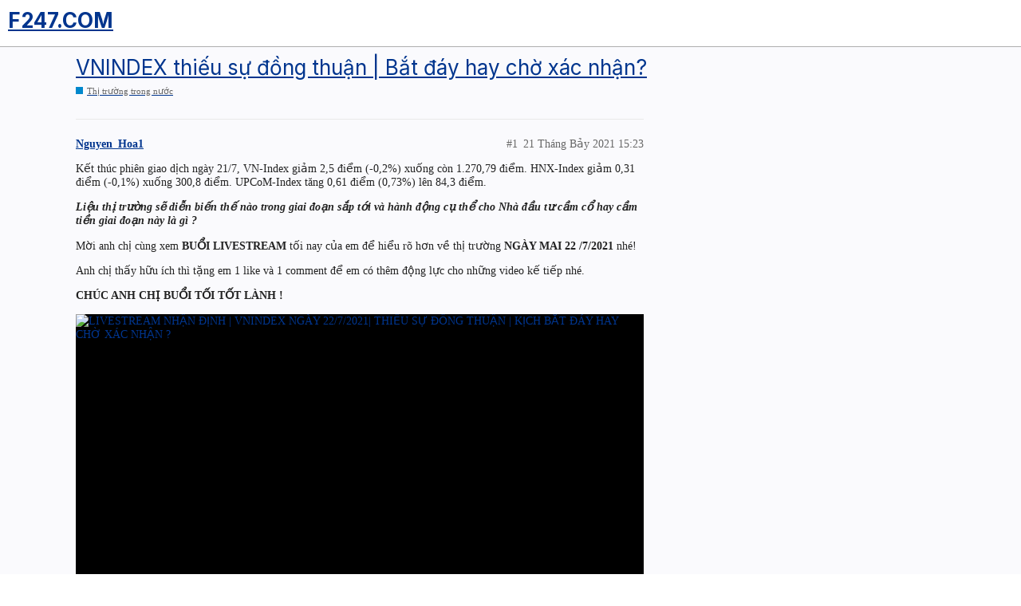

--- FILE ---
content_type: text/html; charset=utf-8
request_url: https://f247.com/t/vnindex-thieu-su-dong-thuan-bat-day-hay-cho-xac-nhan/30998
body_size: 4844
content:
<!DOCTYPE html>
<html lang="vi">
  <head>
    <meta charset="utf-8">
    <title>VNINDEX thiếu sự đồng thuận | Bắt đáy hay chờ xác nhận? - Thị trường trong nước - F247.COM</title>
    <meta name="description" content="Kết thúc phiên giao dịch ngày 21/7, VN-Index giảm 2,5 điểm (-0,2%) xuống còn 1.270,79 điểm. HNX-Index giảm 0,31 điểm (-0,1%) xuống 300,8 điểm. UPCoM-Index tăng 0,61 điểm (0,73%) lên 84,3 điểm. 
Liệu thị trường sẽ diễn bi&amp;hellip;">
    <meta name="generator" content="Discourse 2.9.0.beta5 - https://github.com/discourse/discourse version f313276966676f555d0c6918e913673730ae78f4">
<link rel="icon" type="image/png" href="https://images.f247.com/optimized/4X/4/3/1/4312a230fb67b9e6fa4ed29e6dfe003ffc2250ed_2_32x32.jpeg">
<link rel="apple-touch-icon" type="image/png" href="https://images.f247.com/optimized/1X/7651635be979ff8125a4c23d32669be2eafdcdbf_2_180x180.jpeg">
<meta name="theme-color" content="#ffffff">
<meta name="viewport" content="width=device-width, initial-scale=1.0, minimum-scale=1.0, user-scalable=yes, viewport-fit=cover">
<link rel="canonical" href="https://f247.com/t/vnindex-thieu-su-dong-thuan-bat-day-hay-cho-xac-nhan/30998" />
<script type="application/ld+json">{"@context":"http://schema.org","@type":"WebSite","url":"https://f247.com","potentialAction":{"@type":"SearchAction","target":"https://f247.com/search?q={search_term_string}","query-input":"required name=search_term_string"}}</script>
<link rel="search" type="application/opensearchdescription+xml" href="https://f247.com/opensearch.xml" title="F247.COM Search">

    <link href="/stylesheets/color_definitions_f247-look-light_10_16_433c242e94aa7197afbb4628abc28ad47000b0aa.css?__ws=f247.com" media="all" rel="stylesheet" class="light-scheme"/><link href="/stylesheets/color_definitions_f247-look-light_10_16_433c242e94aa7197afbb4628abc28ad47000b0aa.css?__ws=f247.com" media="(prefers-color-scheme: dark)" rel="stylesheet" class="dark-scheme"/>

  <link href="/stylesheets/desktop_b5ea9d8daa2cf2a8532502edb777b6957a7b354d.css?__ws=f247.com" media="all" rel="stylesheet" data-target="desktop"  />


  <link href="/stylesheets/be-core_b5ea9d8daa2cf2a8532502edb777b6957a7b354d.css?__ws=f247.com" media="all" rel="stylesheet" data-target="be-core"  />
  <link href="/stylesheets/discourse-details_b5ea9d8daa2cf2a8532502edb777b6957a7b354d.css?__ws=f247.com" media="all" rel="stylesheet" data-target="discourse-details"  />
  <link href="/stylesheets/discourse-local-dates_b5ea9d8daa2cf2a8532502edb777b6957a7b354d.css?__ws=f247.com" media="all" rel="stylesheet" data-target="discourse-local-dates"  />
  <link href="/stylesheets/discourse-narrative-bot_b5ea9d8daa2cf2a8532502edb777b6957a7b354d.css?__ws=f247.com" media="all" rel="stylesheet" data-target="discourse-narrative-bot"  />
  <link href="/stylesheets/discourse-presence_b5ea9d8daa2cf2a8532502edb777b6957a7b354d.css?__ws=f247.com" media="all" rel="stylesheet" data-target="discourse-presence"  />
  <link href="/stylesheets/discourse-whos-viewing_b5ea9d8daa2cf2a8532502edb777b6957a7b354d.css?__ws=f247.com" media="all" rel="stylesheet" data-target="discourse-whos-viewing"  />
  <link href="/stylesheets/f247-discourse-follow_b5ea9d8daa2cf2a8532502edb777b6957a7b354d.css?__ws=f247.com" media="all" rel="stylesheet" data-target="f247-discourse-follow"  />
  <link href="/stylesheets/f247-discourse-microsite_b5ea9d8daa2cf2a8532502edb777b6957a7b354d.css?__ws=f247.com" media="all" rel="stylesheet" data-target="f247-discourse-microsite"  />
  <link href="/stylesheets/f247-discourse-onesignal_b5ea9d8daa2cf2a8532502edb777b6957a7b354d.css?__ws=f247.com" media="all" rel="stylesheet" data-target="f247-discourse-onesignal"  />
  <link href="/stylesheets/f247-discourse-reactions_b5ea9d8daa2cf2a8532502edb777b6957a7b354d.css?__ws=f247.com" media="all" rel="stylesheet" data-target="f247-discourse-reactions"  />
  <link href="/stylesheets/f247-mobile-authen_b5ea9d8daa2cf2a8532502edb777b6957a7b354d.css?__ws=f247.com" media="all" rel="stylesheet" data-target="f247-mobile-authen"  />
  <link href="/stylesheets/fe-core_b5ea9d8daa2cf2a8532502edb777b6957a7b354d.css?__ws=f247.com" media="all" rel="stylesheet" data-target="fe-core"  />
  <link href="/stylesheets/lazy-yt_b5ea9d8daa2cf2a8532502edb777b6957a7b354d.css?__ws=f247.com" media="all" rel="stylesheet" data-target="lazy-yt"  />
  <link href="/stylesheets/poll_b5ea9d8daa2cf2a8532502edb777b6957a7b354d.css?__ws=f247.com" media="all" rel="stylesheet" data-target="poll"  />
  <link href="/stylesheets/f247-discourse-reactions_desktop_b5ea9d8daa2cf2a8532502edb777b6957a7b354d.css?__ws=f247.com" media="all" rel="stylesheet" data-target="f247-discourse-reactions_desktop"  />
  <link href="/stylesheets/poll_desktop_b5ea9d8daa2cf2a8532502edb777b6957a7b354d.css?__ws=f247.com" media="all" rel="stylesheet" data-target="poll_desktop"  />

  <link href="/stylesheets/desktop_theme_8_ae342c98bd8c0d1cedd9045c4d527a6dd14c29d1.css?__ws=f247.com" media="all" rel="stylesheet" data-target="desktop_theme" data-theme-id="8" data-theme-name="new topic button"/>
<link href="/stylesheets/desktop_theme_16_024322f30bfad73762cdd243e0269be8e1c7b3df.css?__ws=f247.com" media="all" rel="stylesheet" data-target="desktop_theme" data-theme-id="16" data-theme-name="f247-theme"/>
<link href="/stylesheets/desktop_theme_21_cb4a4c27f7ba4bbc4cdbbe66c1a9ecafe0ade27b.css?__ws=f247.com" media="all" rel="stylesheet" data-target="desktop_theme" data-theme-id="21" data-theme-name="hide noti email disabled"/>

    <!-- OwlCarousel  -->
<link rel="stylesheet" href="https://cdnjs.cloudflare.com/ajax/libs/OwlCarousel2/2.3.4/assets/owl.carousel.min.css" integrity="sha512-tS3S5qG0BlhnQROyJXvNjeEM4UpMXHrQfTGmbQ1gKmelCxlSEBUaxhRBj/EFTzpbP4RVSrpEikbmdJobCvhE3g==" crossorigin="anonymous" referrerpolicy="no-referrer">
<link rel="stylesheet" href="https://cdnjs.cloudflare.com/ajax/libs/OwlCarousel2/2.3.4/assets/owl.theme.default.min.css" integrity="sha512-sMXtMNL1zRzolHYKEujM2AqCLUR9F2C4/05cdbxjjLSRvMQIciEPCQZo++nk7go3BtSuK9kfa/s+a4f4i5pLkw==" crossorigin="anonymous" referrerpolicy="no-referrer">
<script src="https://cdnjs.cloudflare.com/ajax/libs/OwlCarousel2/2.3.4/owl.carousel.min.js" integrity="sha512-bPs7Ae6pVvhOSiIcyUClR7/q2OAsRiovw4vAkX+zJbw3ShAeeqezq50RIIcIURq7Oa20rW2n2q+fyXBNcU9lrw==" crossorigin="anonymous" referrerpolicy="no-referrer"></script>

<!-- OwlCarousel  -->
<!-- <link rel="stylesheet" href="https://assets.f247.com/plugins/f247-core/lib/css/owl.carousel.min.css" />
<link rel="stylesheet" href="https://assets.f247.com/plugins/f247-core/lib/css/owl.theme.default.min.cs" />
<script src="https://assets.f247.com/plugins/f247-core/lib/owl.carousel.min.js"></script> -->
<script src="/theme-javascripts/d4340ade4b71df4c84337cd8aa240eabe01fb132.js?__ws=f247.com" data-theme-id="6"></script>
<script src="/theme-javascripts/d9694acc99178ae73a65d1dce09677c56ff6fc74.js?__ws=f247.com" data-theme-id="12"></script>
<script type="module" src="https://assets.f247.com/plugins/f247-expert-community/js/image-by-short-url.js"></script>
<!-- PrimeVue -->
<link rel="stylesheet" href="https://assets.f247.com/plugins/fe-core/lib/css/theme.css">
<link rel="stylesheet" href="https://assets.f247.com/plugins/fe-core/lib/css/primeicons.css">
<link rel="stylesheet" href="https://assets.f247.com/plugins/fe-core/lib/css/primevue.min.css">
<link rel="stylesheet" href="https://assets.f247.com/plugins/fe-core/lib/css/primeflex.css">
<link rel="stylesheet" href="https://assets.f247.com/plugins/fe-core/lib/css/toastify.min.css">

<link rel="stylesheet" href="https://assets.f247.com/plugins/f247-expert-community/css/cherry-markdown.min.css">

<!-- Dependencies -->
<script src="https://assets.f247.com/plugins/fe-core/lib/vue.min.js"></script>
<script src="https://assets.f247.com/plugins/fe-core/lib/core.min.js"></script>
<script src="https://assets.f247.com/plugins/fe-core/lib/avatar.min.js"></script>
<script src="https://assets.f247.com/plugins/fe-core/lib/editor.min.js"></script>
<script src="https://assets.f247.com/plugins/fe-core/lib/chip.min.js"></script>
<script src="https://assets.f247.com/plugins/fe-core/lib/chips.min.js"></script>
<script src="https://assets.f247.com/plugins/fe-core/lib/slider.min.js"></script>
<script src="https://assets.f247.com/plugins/fe-core/lib/textarea.min.js"></script>
<script src="https://assets.f247.com/plugins/fe-core/lib/radiobutton.min.js"></script>
<script src="https://assets.f247.com/plugins/fe-core/lib/sidebar.min.js"></script>
<script src="https://assets.f247.com/plugins/fe-core/lib/confirmpopup.min.js"></script>
<script src="https://assets.f247.com/plugins/fe-core/lib/overlaypanel.min.js"></script>
<script src="https://assets.f247.com/plugins/fe-core/lib/calendar.min.js"></script>
<script src="https://assets.f247.com/plugins/fe-core/lib/autocomplete.min.js"></script>
<script src="https://assets.f247.com/plugins/fe-core/lib/multiselect.min.js"></script>
<script src="https://assets.f247.com/plugins/fe-core/lib/fileupload.min.js"></script>
<script src="https://assets.f247.com/plugins/fe-core/lib/progressspinner.min.js"></script>
<script src="https://assets.f247.com/plugins/fe-core/lib/progressbar.min.js"></script>
<script src="https://assets.f247.com/plugins/fe-core/lib/toast.min.js"></script>
<script src="https://assets.f247.com/plugins/fe-core/lib/usetoast.min.js"></script>
<script src="https://assets.f247.com/plugins/fe-core/lib/toastservice.min.js"></script>
<script src="https://assets.f247.com/plugins/fe-core/lib/datatable.min.js"></script>
<script src="https://assets.f247.com/plugins/fe-core/lib/column.min.js"></script>
<script src="https://assets.f247.com/plugins/fe-core/lib/row.min.js"></script>
<script src="https://assets.f247.com/plugins/fe-core/lib/carousel.min.js"></script>
<script src="https://assets.f247.com/plugins/fe-core/lib/panelmenu.min.js"></script>
<script src="https://assets.f247.com/plugins/fe-core/lib/inlinemessage.min.js"></script>
<script src="https://assets.f247.com/plugins/fe-core/lib/tabview.min.js"></script>
<script src="https://assets.f247.com/plugins/fe-core/lib/tabpanel.min.js"></script>
<script src="https://assets.f247.com/plugins/fe-core/lib/dropdown.min.js"></script>
<script src="https://assets.f247.com/plugins/fe-core/lib/checkbox.min.js"></script>

<script src="https://cdn.jsdelivr.net/npm/primevue@3.29.0/tabmenu/tabmenu.min.js"></script>
<script src="https://cdn.jsdelivr.net/npm/primevue@3.29.0/tag/tag.min.js"></script>
<script src="https://cdn.jsdelivr.net/npm/@vueuse/shared@10.4.1/index.iife.min.js"></script>
<script src="https://cdn.jsdelivr.net/npm/@vueuse/core@10.4.1/index.iife.min.js"></script>

<!-- Libs -->

<script src="https://assets.f247.com/plugins/fe-core/lib/numeral.min.js"></script>
<script src="https://assets.f247.com/plugins/fe-core/lib/lodash.min.js"></script>
<script src="https://assets.f247.com/plugins/fe-core/lib/dayjs.min.js"></script>
<script src="https://assets.f247.com/plugins/fe-core/lib/socket.io.min.js"></script>
<script src="https://assets.f247.com/plugins/fe-core/lib/mitt.umd.min.js"></script>
<script src="https://assets.f247.com/plugins/fe-core/lib/iconify-icon.min.js"></script>

<script src="https://assets.f247.com/plugins/f247-expert-community/js/cherry-markdown.js"></script>
<script src="https://assets.f247.com/plugins/f247-expert-community/js/toastify.js"></script>


<!-- Pinia -->
<script src="https://assets.f247.com/plugins/fe-core/lib/vue-demi.min.js"></script>
<script src="https://assets.f247.com/plugins/fe-core/lib/pinia.min.js"></script>

<!--vue-router-->
<script src="https://assets.f247.com/plugins/fe-core/lib/vue-router.global.min.js"></script>


<!--  Vuelidate -->
<script src="https://assets.f247.com/plugins/fe-core/lib/vuelidate.core.js"></script>
<script src="https://assets.f247.com/plugins/fe-core/lib/vuelidate.validators.js"></script>

<!--  Vueuse -->
<script src="https://cdn.jsdelivr.net/npm/@vueuse/shared"></script>
<script src="https://cdn.jsdelivr.net/npm/@vueuse/core"></script>

<!--  systemjs -->
<script src="https://assets.f247.com/plugins/f247-discourse-microsite/dist/libs/system.min.js?v=2"></script>
<script src="https://assets.f247.com/plugins/f247-discourse-microsite/dist/libs/amd.min.js?v=2"></script>


<script src="https://cdn.onesignal.com/sdks/OneSignalSDK.js" defer=""></script>
<script src="/theme-javascripts/7c858e17145ad6d92f58a3a1ab468d7dc11e3267.js?__ws=f247.com" data-theme-id="18"></script>
<script src="/theme-javascripts/af3e202cc81e7ebd7230da8cbd009f7287e5cb4c.js?__ws=f247.com" data-theme-id="20"></script>
    
        <link rel="alternate nofollow" type="application/rss+xml" title="Nguồn cấp dữ liệu RSS của &#39;VNINDEX thiếu sự đồng thuận | Bắt đáy hay chờ xác nhận?&#39;" href="https://f247.com/t/vnindex-thieu-su-dong-thuan-bat-day-hay-cho-xac-nhan/30998.rss" />
    <meta property="og:site_name" content="F247.COM" />
<meta property="og:type" content="website" />
<meta name="twitter:card" content="summary" />
<meta name="twitter:image" content="https://images.f247.com/optimized/3X/9/7/97c5c8fdc4e4604a0bdd3888771d0e2bea2f8b43_2_1024x576.jpeg" />
<meta property="og:image" content="https://images.f247.com/optimized/3X/9/7/97c5c8fdc4e4604a0bdd3888771d0e2bea2f8b43_2_1024x576.jpeg" />
<meta property="og:url" content="https://f247.com/t/vnindex-thieu-su-dong-thuan-bat-day-hay-cho-xac-nhan/30998" />
<meta name="twitter:url" content="https://f247.com/t/vnindex-thieu-su-dong-thuan-bat-day-hay-cho-xac-nhan/30998" />
<meta property="og:title" content="VNINDEX thiếu sự đồng thuận | Bắt đáy hay chờ xác nhận?" />
<meta name="twitter:title" content="VNINDEX thiếu sự đồng thuận | Bắt đáy hay chờ xác nhận?" />
<meta property="og:description" content="Kết thúc phiên giao dịch ngày 21/7, VN-Index giảm 2,5 điểm (-0,2%) xuống còn 1.270,79 điểm. HNX-Index giảm 0,31 điểm (-0,1%) xuống 300,8 điểm. UPCoM-Index tăng 0,61 điểm (0,73%) lên 84,3 điểm.  Liệu thị trường sẽ diễn biến thế nào trong giai đoạn sắp tới và hành động cụ thể cho Nhà đầu tư cầm cổ hay cầm tiền giai đoạn này là gì ?  Mời anh chị cùng xem BUỔI LIVESTREAM tối nay của em để hiểu rõ hơn về thị trường NGÀY MAI 22 /7/2021 nhé!  Anh chị thấy hữu ích thì tặng em 1 like và 1 comment để em c..." />
<meta name="twitter:description" content="Kết thúc phiên giao dịch ngày 21/7, VN-Index giảm 2,5 điểm (-0,2%) xuống còn 1.270,79 điểm. HNX-Index giảm 0,31 điểm (-0,1%) xuống 300,8 điểm. UPCoM-Index tăng 0,61 điểm (0,73%) lên 84,3 điểm.  Liệu thị trường sẽ diễn biến thế nào trong giai đoạn sắp tới và hành động cụ thể cho Nhà đầu tư cầm cổ hay cầm tiền giai đoạn này là gì ?  Mời anh chị cùng xem BUỔI LIVESTREAM tối nay của em để hiểu rõ hơn về thị trường NGÀY MAI 22 /7/2021 nhé!  Anh chị thấy hữu ích thì tặng em 1 like và 1 comment để em c..." />
<meta name="twitter:label1" value="Thời gian đọc" />
<meta name="twitter:data1" value="1 mins 🕑" />
<meta name="twitter:label2" value="Lượt Thích" />
<meta name="twitter:data2" value="1 ❤" />
<meta property="article:published_time" content="2021-07-21T15:23:44+00:00" />
<meta property="og:ignore_canonical" content="true" />


    
  </head>
  <body class="crawler">
    
<script src="/theme-javascripts/f2e4a40f5bb3c3b78cdcb3dcb3758af7c217c675.js?__ws=f247.com" data-theme-id="8"></script>
    <header>
  <a href="/">
    <h1>F247.COM</h1>
  </a>
</header>

    <div id="main-outlet" class="wrap" role="main">
        <div id="topic-title">
    <h1>
      <a href="/t/vnindex-thieu-su-dong-thuan-bat-day-hay-cho-xac-nhan/30998">VNINDEX thiếu sự đồng thuận | Bắt đáy hay chờ xác nhận?</a>
    </h1>

      <div class="topic-category" itemscope itemtype="http://schema.org/BreadcrumbList">
          <span itemprop="itemListElement" itemscope itemtype="http://schema.org/ListItem">
            <a href="https://f247.com/c/thi-truong-trong-nuoc/5" class="badge-wrapper bullet" itemprop="item">
              <span class='badge-category-bg' style='background-color: #0088CC'></span>
              <span class='badge-category clear-badge'>
                <span class='category-name' itemprop='name'>Thị trường trong nước</span>
              </span>
            </a>
            <meta itemprop="position" content="1" />
          </span>
      </div>

  </div>

  


      <div id='post_1' itemscope itemtype='http://schema.org/DiscussionForumPosting' class='topic-body crawler-post'>
        <div class='crawler-post-meta'>
          <div itemprop='publisher' itemscope itemtype="http://schema.org/Organization">
            <meta itemprop='name' content='F247'>
              <div itemprop='logo' itemscope itemtype="http://schema.org/ImageObject">
                <meta itemprop='url' content='https://images.f247.com/original/4X/6/2/1/6218fdc59433d44fc6edc395f71e1ae4d2dddc24.png'>
              </div>
          </div>
          <span class="creator" itemprop="author" itemscope itemtype="http://schema.org/Person">
            <a itemprop="url" href='https://f247.com/u/Nguyen_Hoa1'><span itemprop='name'>Nguyen_Hoa1</span></a>
            
          </span>

          <link itemprop="mainEntityOfPage" href="https://f247.com/t/vnindex-thieu-su-dong-thuan-bat-day-hay-cho-xac-nhan/30998">

            <link itemprop="image" href="https://images.f247.com/original/3X/9/7/97c5c8fdc4e4604a0bdd3888771d0e2bea2f8b43.jpeg">

          <span class="crawler-post-infos">
              <time itemprop='datePublished' datetime='2021-07-21T15:23:44Z' class='post-time'>
                21 Tháng Bảy 2021 15:23
              </time>
              <meta itemprop='dateModified' content='2021-07-21T15:23:44Z'>
          <span itemprop='position'>#1</span>
          </span>
        </div>
        <div class='post' itemprop='articleBody'>
          <p>Kết thúc phiên giao dịch ngày 21/7, VN-Index giảm 2,5 điểm (-0,2%) xuống còn 1.270,79 điểm. HNX-Index giảm 0,31 điểm (-0,1%) xuống 300,8 điểm. UPCoM-Index tăng 0,61 điểm (0,73%) lên 84,3 điểm.</p>
<p><em><strong>Liệu thị trường sẽ diễn biến thế nào trong giai đoạn sắp tới và hành động cụ thể cho Nhà đầu tư cầm cổ hay cầm tiền giai đoạn này là gì ?</strong></em></p>
<p>Mời anh chị cùng xem <strong>BUỔI LIVESTREAM</strong> tối nay của em để hiểu rõ hơn về thị trường <strong>NGÀY MAI</strong> <strong>22</strong> <strong>/7/2021</strong> nhé!</p>
<p>Anh chị thấy hữu ích thì tặng em 1 like và 1 comment để em có thêm động lực cho những video kế tiếp nhé.</p>
<p><strong>CHÚC ANH CHỊ BUỔI TỐI TỐT LÀNH !</strong></p>
<div class="onebox lazyYT lazyYT-container" data-youtube-id="bMNx62Q4UwA" data-youtube-title="LIVESTREAM NHẬN ĐỊNH | VNINDEX NGÀY 22/7/2021| THIẾU SỰ ĐỒNG THUẬN | KỊCH BẮT ĐÁY HAY CHỜ XÁC NHẬN ?" data-parameters="feature=oembed&amp;wmode=opaque">
  <a href="https://www.youtube.com/watch?v=bMNx62Q4UwA" target="_blank" rel="noopener nofollow ugc">
    <img class="ytp-thumbnail-image" src="https://images.f247.com/original/3X/9/7/97c5c8fdc4e4604a0bdd3888771d0e2bea2f8b43.jpeg" title="LIVESTREAM NHẬN ĐỊNH | VNINDEX NGÀY 22/7/2021| THIẾU SỰ ĐỒNG THUẬN | KỊCH BẮT ĐÁY HAY CHỜ XÁC NHẬN ?" width="690" height="388">
  </a>
</div>

        </div>

        <meta itemprop='headline' content='VNINDEX thiếu sự đồng thuận | Bắt đáy hay chờ xác nhận?'>
          <meta itemprop='keywords' content=''>

        <div itemprop="interactionStatistic" itemscope itemtype="http://schema.org/InteractionCounter">
           <meta itemprop="interactionType" content="http://schema.org/LikeAction"/>
           <meta itemprop="userInteractionCount" content="1" />
           <span class='post-likes'>1 Likes</span>
         </div>

         <div itemprop="interactionStatistic" itemscope itemtype="http://schema.org/InteractionCounter">
            <meta itemprop="interactionType" content="http://schema.org/CommentAction"/>
            <meta itemprop="userInteractionCount" content="0" />
          </div>


         
      </div>






    </div>
    <footer class="container wrap">
  <nav class='crawler-nav'>
    <ul>
      <li itemscope itemtype='http://schema.org/SiteNavigationElement'>
        <span itemprop='name'>
          <a href='/' itemprop="url">Trang chủ </a>
        </span>
      </li>
      <li itemscope itemtype='http://schema.org/SiteNavigationElement'>
        <span itemprop='name'>
          <a href='/categories' itemprop="url">Danh mục </a>
        </span>
      </li>
      <li itemscope itemtype='http://schema.org/SiteNavigationElement'>
        <span itemprop='name'>
          <a href='/guidelines' itemprop="url">FAQ/Hướng dẫn </a>
        </span>
      </li>
      <li itemscope itemtype='http://schema.org/SiteNavigationElement'>
        <span itemprop='name'>
          <a href='/tos' itemprop="url">Điều khoản Dịch vụ </a>
        </span>
      </li>
      <li itemscope itemtype='http://schema.org/SiteNavigationElement'>
        <span itemprop='name'>
          <a href='/privacy' itemprop="url">Chính sách bảo mật </a>
        </span>
      </li>
    </ul>
  </nav>
  <p class='powered-by-link'>Được hỗ trợ bởi <a href="https://www.discourse.org">Discourse</a>, được xem tốt nhất khi bật JavaScript</p>
</footer>

    
    <script src="/theme-javascripts/d3b03ed826c3373acd280af82bed5297c2d47b0b.js?__ws=f247.com" data-theme-id="16"></script>
  </body>
  
</html>


--- FILE ---
content_type: text/css
request_url: https://f247.com/stylesheets/color_definitions_f247-look-light_10_16_433c242e94aa7197afbb4628abc28ad47000b0aa.css?__ws=f247.com
body_size: 1353
content:
:root{--scheme-type: light;--primary: #222;--secondary: #fff;--tertiary: #00358e;--quaternary: #2a67cb;--header_background: #fff;--header_primary: #333;--highlight: #ffff4d;--danger: #e45735;--success: #090;--love: #fa6c8d;--always-black-rgb: 0, 0, 0;--primary-rgb: 34,34,34;--primary-low-rgb: 232.9,232.9,232.9;--secondary-rgb: 255,255,255;--header_background-rgb: 255,255,255;--tertiary-rgb: 0,53,142;--primary-very-low: #f8f8f8;--primary-low: #e9e9e9;--primary-low-mid: #bdbdbd;--primary-medium: #919191;--primary-high: #646464;--primary-very-high: #434343;--primary-50: #f8f8f8;--primary-100: #f2f2f2;--primary-200: #e9e9e9;--primary-300: #d3d3d3;--primary-400: #bdbdbd;--primary-500: #a7a7a7;--primary-600: #919191;--primary-700: #646464;--primary-800: #646464;--primary-900: #434343;--header_primary-low: #f2f2f2;--header_primary-low-mid: #d0d0d0;--header_primary-medium: #afafaf;--header_primary-high: #929292;--header_primary-very-high: #5e5e5e;--secondary-low: #4d4d4d;--secondary-medium: gray;--secondary-high: #a6a6a6;--secondary-very-high: #ededed;--tertiary-very-low: #dae8ff;--tertiary-low: #c8dcff;--tertiary-medium: #478cff;--tertiary-high: #0050d8;--tertiary-hover: #00286b;--tertiary-50: #dae8ff;--tertiary-100: #d3e3ff;--tertiary-200: #cfe1ff;--tertiary-300: #c8dcff;--tertiary-400: #9fc3ff;--tertiary-500: #7af;--tertiary-600: #478cff;--tertiary-700: #2275ff;--tertiary-800: #005efc;--tertiary-900: #0050d8;--quaternary-low: #bdd1f1;--highlight-low: #ffffca;--highlight-medium: #ffffa6;--highlight-high: #a6a600;--danger-low: #fbe6e1;--danger-low-mid: rgba(242,171,154,0.7);--danger-medium: #ec8972;--danger-hover: #c63c1b;--success-low: #b8ffb8;--success-medium: #4dff4d;--success-hover: #007a00;--love-low: #fee9ee;--wiki: green;--blend-primary-secondary-5: #f9f9f9;--primary-med-or-secondary-med: #919191;--primary-med-or-secondary-high: #919191;--primary-high-or-secondary-low: #646464;--primary-low-mid-or-secondary-high: #bdbdbd;--primary-low-mid-or-secondary-low: #bdbdbd;--primary-or-primary-low-mid: #222;--highlight-low-or-medium: #ffffca;--tertiary-or-tertiary-low: #00358e;--tertiary-low-or-tertiary-high: #c8dcff;--tertiary-med-or-tertiary: #478cff;--secondary-or-primary: #fff;--tertiary-or-white: #00358e;--facebook-or-white: #1877f2;--twitter-or-white: #1da1f2;--hljs-comment: #998;--hljs-number: #099;--hljs-string: #d14;--hljs-literal: #458;--hljs-tag: #000080;--hljs-attribute: #008080;--hljs-symbol: #990073;--hljs-bg: #f8f8f8;--hljs-builtin-name: #0050d8;--google: #fff;--google-hover: #f2f2f2;--instagram: #e1306c;--instagram-hover: #ac194b;--facebook: #1877f2;--facebook-hover: #0a54b3;--cas: #70ba61;--twitter: #1da1f2;--twitter-hover: #0c85d0;--github: #100e0f;--github-hover: #463e42;--discord: #7289da;--discord-hover: #4a67cf;--gold: #e7c300;--silver: silver;--bronze: #cd7f32}:root{--f247-red-900: #EC1D32;--f247-red-400: #F7A5AD;--f247-red-50: #FEF1F3;--f247-dark-blue-900: #171949;--f247-dark-blue-800: #3E3F67;--f247-dark-blue-700: #646686;--f247-dark-blue-600: #8b8ca4;--f247-dark-blue-200: #BABAC9;--f247-dark-blue-100: #ECEDF0;--f247-blue-800: #3049F4;--f247-blue-700: #0E41C6;--f247-blue-600: #43A3FF;--f247-blue-500: #43A3FF;--f247-blue-400: #43A3FF;--f247-blue-300: #89CFF5;--f247-blue-200: rgba(172,226,255,0.855);--f247-blue-50: #F7FBFF;--f247-dark-cornflower-blue-800: #1D3793;--f247-dark-cornflower-blue-300: #A2A3B6;--f247-dark-cornflower-blue-50: #F8F8FA;--f247-gray-600: #333;--f247-gray-400: #797979;--f247-gray-300: #A4A4A4;--f247-gray-200: #E2E2E2;--f247-gray-150: #F1F3F5;--f247-gray-100: #ECECEC;--f247-gray-50: #F7F7F7;--f247-gray-0: #fff;--f247-green-900: #090;--f247-green-500: #74FBDB;--f247-green-400: #99D699;--f247-green-50: #E6F5E6;--f247-orange-800: #f92;--f247-orange-400: #FFD6A7;--f247-orange-50: #FFF5E9;--f247-violet-600: #CC3CFF;--f247-chart-middle-blue: #77CBE9;--f247-chart-green: #53B498;--f247-chart-queen-blue: #3A6AA0;--f247-chart-pink: #D083B4;--f247-chart-yellow: #F3CE49;--f247-chart-beige: #CBA57E;--f247-chart-purple: #8047BE;--f247-chart-fuzzy-wuzzy: #CD6F71;--f247-chart-dim-gray: #706567;--f247-chart-origin: #F1955A;--f247-content-primary: #171949;--f247-content-gray-600: #333;--f247-content-error: #EC1D32;--f247-content-note: #797979;--f247-content-paceholder: #A4A4A4;--f247-border-input: #E2E2E2;--f247-border-card: #A1CFFC;--f247-bordre-line: #ECECEC;--f247-bg-primary: #fff;--f247-bg-blue-50: #F7FBFF;--f247-bg-hover: #ECECEC;--f247-bg-dropdown: #ECECEC;--f247-bg-main: #F1F3F5;--f247-bg-secondary: #A4A4A4;--f247-extend-status: #090;--f247-extend-noti: #090;--f247-extend-icon: #BABAC9;--f247-extend-trade-green: #090;--f247-extend-trade-violet: #CC3CFF;--f247-extend-trade-blue: #43A3FF;--f247-extend-trade-orange: #f92}:root{--font-family: Arial, sans-serif}:root{--heading-font-family: Arial, sans-serif}

/*# sourceMappingURL=color_definitions_f247-look-light_10_16_433c242e94aa7197afbb4628abc28ad47000b0aa.css.map?__ws=f247.com */


--- FILE ---
content_type: text/css
request_url: https://f247.com/stylesheets/be-core_b5ea9d8daa2cf2a8532502edb777b6957a7b354d.css?__ws=f247.com
body_size: -185
content:

/*# sourceMappingURL=be-core_b5ea9d8daa2cf2a8532502edb777b6957a7b354d.css.map?__ws=f247.com */


--- FILE ---
content_type: text/css
request_url: https://f247.com/stylesheets/discourse-narrative-bot_b5ea9d8daa2cf2a8532502edb777b6957a7b354d.css?__ws=f247.com
body_size: -142
content:
article[data-user-id="-2"] div.cooked iframe{border:0}

/*# sourceMappingURL=discourse-narrative-bot_b5ea9d8daa2cf2a8532502edb777b6957a7b354d.css.map?__ws=f247.com */


--- FILE ---
content_type: text/css
request_url: https://f247.com/stylesheets/discourse-whos-viewing_b5ea9d8daa2cf2a8532502edb777b6957a7b354d.css?__ws=f247.com
body_size: -9
content:
.whos-viewing{margin:0px 0px 10px 0px}.online-count-container{padding:10px 12px;display:block !important;color:#176093;font-weight:bold}.online-count-container-topic{font-weight:normal}.online-accounts-container{font-weight:normal}.online-accounts-container span:after{content:','}.online-accounts-container span:last-of-type:after{content:''}.online_count{color:#208805;font-size:1.5em;font-weight:bold}

/*# sourceMappingURL=discourse-whos-viewing_b5ea9d8daa2cf2a8532502edb777b6957a7b354d.css.map?__ws=f247.com */


--- FILE ---
content_type: text/css
request_url: https://f247.com/stylesheets/f247-discourse-follow_b5ea9d8daa2cf2a8532502edb777b6957a7b354d.css?__ws=f247.com
body_size: -23
content:
.follow-statistic span:first-of-type{margin-right:3px}.follow-statistics-user-card .value{padding-left:5px}.user-follows-tab .feed-link{margin-bottom:1em;display:block}#user-card>div>div.card-row.metadata-row>div>h3{font-weight:bold;color:#11358e}

/*# sourceMappingURL=f247-discourse-follow_b5ea9d8daa2cf2a8532502edb777b6957a7b354d.css.map?__ws=f247.com */


--- FILE ---
content_type: text/css
request_url: https://f247.com/stylesheets/f247-discourse-onesignal_b5ea9d8daa2cf2a8532502edb777b6957a7b354d.css?__ws=f247.com
body_size: 40
content:
.mobile-app-login-modal .modal-backdrop,.mobile-app-login-modal .modal-header{display:none}.mobile-app-login-modal .fixed-modal{position:static;margin-bottom:3em}.mobile-app-login-modal .modal-inner-container{box-shadow:none}.mobile-app-login-modal header.d-header{box-shadow:none}.mobile-app-login-modal header.d-header .panel{display:none}.mobile-app-login-modal header.d-header .contents{margin-left:auto;margin-right:auto;width:475px;max-width:100%;box-sizing:border-box}.mobile-app-login-modal header.d-header .contents .title{margin-top:2em}.mobile-app-login-modal #main-outlet{width:475px;max-width:100%;box-sizing:border-box}.mobile-app-login-modal #main-outlet .mobile-app-login-intro{padding-left:1.5em}

/*# sourceMappingURL=f247-discourse-onesignal_b5ea9d8daa2cf2a8532502edb777b6957a7b354d.css.map?__ws=f247.com */


--- FILE ---
content_type: text/css
request_url: https://f247.com/stylesheets/f247-mobile-authen_b5ea9d8daa2cf2a8532502edb777b6957a7b354d.css?__ws=f247.com
body_size: -132
content:
button.facebook_access_token{display:none !important}

/*# sourceMappingURL=f247-mobile-authen_b5ea9d8daa2cf2a8532502edb777b6957a7b354d.css.map?__ws=f247.com */


--- FILE ---
content_type: text/css
request_url: https://f247.com/stylesheets/f247-discourse-reactions_desktop_b5ea9d8daa2cf2a8532502edb777b6957a7b354d.css?__ws=f247.com
body_size: -102
content:
.desktop-view .fake-reaction{position:absolute;left:10px}.desktop-view nav.post-controls .show-replies{position:relative}

/*# sourceMappingURL=f247-discourse-reactions_desktop_b5ea9d8daa2cf2a8532502edb777b6957a7b354d.css.map?__ws=f247.com */


--- FILE ---
content_type: text/css
request_url: https://f247.com/stylesheets/desktop_theme_8_ae342c98bd8c0d1cedd9045c4d527a6dd14c29d1.css?__ws=f247.com
body_size: -116
content:
@media (max-width: 850px){#new-create-topic span{display:none}#new-create-topic i{margin-right:0}}#new-create-topic span{display:none}#new-create-topic i{margin-right:0}

/*# sourceMappingURL=desktop_theme_8_ae342c98bd8c0d1cedd9045c4d527a6dd14c29d1.css.map?__ws=f247.com */

--- FILE ---
content_type: text/css
request_url: https://f247.com/stylesheets/desktop_theme_16_024322f30bfad73762cdd243e0269be8e1c7b3df.css?__ws=f247.com
body_size: 702
content:
@import url("https://fonts.googleapis.com/css2?family=Inter:wght@100;200;300;400;500;600;700;800;900&display=swap");:root{--heading-font-family: "Inter";--font-family: "Inter"}body{font-family:'Inter', sans-serif}.f247-body-medium{font-style:normal;font-weight:500;font-size:14px;line-height:140%}.f247-h1{font-family:'Inter', sans-serif;font-size:32px;font-weight:700;line-height:140%}.f247-h2{font-family:'Inter', sans-serif;font-size:20px;font-weight:700;line-height:140%}.f247-h3{font-family:'Inter', sans-serif;font-size:20px;font-weight:600;line-height:140%}.f247-h4{font-family:'Inter', sans-serif;font-size:20px;font-weight:600;line-height:140%}.f247-body16-regular{font-family:'Inter', sans-serif;font-size:16px;font-weight:400;line-height:170%}.f247-body16-semibold{font-family:'Inter', sans-serif;font-size:16px;font-weight:600}.f247-body14-regular{font-family:'Inter', sans-serif;font-size:14px;font-weight:400;line-height:160%}.f247-body14-medium{font-family:'Inter', sans-serif;font-size:14px;font-weight:500}.f247-body14-semibold{font-family:'Inter', sans-serif;font-size:14px;font-weight:600;line-height:160%}.f247-body14-bold{font-family:'Inter', sans-serif;font-size:14px;font-weight:700;line-height:160%}.f247-body13-medium{font-family:'Inter', sans-serif;font-size:13px;font-weight:500;line-height:140%}.f247-note-regular{font-family:'Inter', sans-serif;font-size:12px;font-weight:400;line-height:140%}.f247-note-medium{font-family:'Inter', sans-serif;font-size:12px;font-weight:500;line-height:140%}.f247-note-semibold{font-family:'Inter', sans-serif;font-size:12px;font-weight:600;line-height:140%}.f247-note-bold{font-family:'Inter', sans-serif;font-size:12px;font-weight:700;line-height:140%}.f247-note-extra-small-1{font-family:'Inter', sans-serif;font-size:11px;font-weight:500}.f247-note-extra-small-2{font-family:'Inter', sans-serif;font-size:11px;font-weight:400;line-height:140%}.f247-note-extra-small-3{font-family:'Inter', sans-serif;font-size:10px;font-weight:400;line-height:140%}.f247-shadow-1{box-shadow:0px 1px 2px rgba(23,25,73,0.2)}.f247-shadow-2{box-shadow:0px 4px 16px rgba(23,25,73,0.04)}.f247-btn-secondary{display:inline-flex !important;flex-direction:row !important;justify-content:center !important;align-items:center !important;padding:6px 12px !important;gap:6px !important;background:#171949 !important;border-radius:6px !important;font-weight:600 !important;font-size:12px !important;text-align:center !important;color:white !important;line-height:100% !important;border:none !important;outline:none !important}.f247-btn-secondary-small{display:inline-flex !important;flex-direction:row !important;justify-content:center !important;align-items:center !important;padding:10px 8px !important;gap:6px !important;background:#171949 !important;border-radius:4px !important;font-weight:600 !important;font-size:12px !important;text-align:center !important;color:white !important;line-height:100% !important;border:none !important;outline:none !important}.f247-btn-secondary-large{display:inline-flex !important;flex-direction:row !important;justify-content:center !important;align-items:center !important;padding:10px 12px !important;gap:6px !important;background:#171949 !important;border-radius:6px !important;font-weight:600 !important;font-size:12px !important;text-align:center !important;color:white !important;line-height:100% !important;border:none !important;outline:none !important}.f247-btn-secondary-outlined{box-sizing:border-box !important;display:inline-flex !important;flex-direction:row !important;justify-content:center !important;align-items:center !important;padding:6px 12px !important;gap:6px !important;background:#FFFFFF !important;border:0.5px solid #171949 !important;border-radius:6px !important;font-weight:600 !important;font-size:12px !important;text-align:center !important;color:#171949 !important;line-height:100% !important;outline:none !important}.f247-btn-secondary-outlined-small{box-sizing:border-box !important;display:inline-flex !important;flex-direction:row !important;justify-content:center !important;align-items:center !important;padding:6px 8px !important;gap:6px !important;background:#FFFFFF !important;border:0.5px solid #171949 !important;font-weight:600 !important;font-size:12px !important;text-align:center !important;color:#171949 !important;line-height:100% !important;outline:none !important}.f247-btn-secondary-outlined-large{box-sizing:border-box !important;display:inline-flex !important;flex-direction:row !important;justify-content:center !important;align-items:center !important;padding:10px 12px !important;gap:6px !important;background:#FFFFFF !important;border:0.5px solid #171949 !important;border-radius:6px !important;font-weight:600 !important;font-size:12px !important;text-align:center !important;color:#171949 !important;line-height:100% !important;outline:none !important}.f247-btn-secondary-text{display:inline-flex !important;flex-direction:row !important;justify-content:center !important;align-items:center !important;padding:6px 12px !important;gap:6px !important;background:#ECEDF0 !important;border-radius:4px !important;font-weight:600 !important;font-size:12px !important;text-align:center !important;color:#171949 !important;line-height:100% !important;border:none !important;outline:none !important}.f247-btn-secondary-text-small{display:inline-flex !important;flex-direction:row !important;justify-content:center !important;align-items:center !important;padding:10px 8px !important;gap:6px !important;background:#ECEDF0 !important;border-radius:4px !important;font-weight:600 !important;font-size:12px !important;text-align:center !important;color:#171949 !important;line-height:100% !important;border:none !important;outline:none !important}.f247-btn-secondary-text-large{display:inline-flex !important;flex-direction:row !important;justify-content:center !important;align-items:center !important;padding:10px 12px !important;gap:6px !important;background:#ECEDF0 !important;border-radius:4px !important;font-weight:600 !important;font-size:12px !important;text-align:center !important;color:#171949 !important;line-height:100% !important;border:none !important;outline:none !important}.f247-btn-primary{display:inline-flex !important;flex-direction:row !important;justify-content:center !important;align-items:center !important;padding:6px 12px !important;gap:6px !important;background:#EC1D32 !important;border-radius:6px !important;font-weight:600 !important;font-size:12px !important;text-align:center !important;color:white !important;line-height:100% !important;border:none !important;outline:none !important}.f247-btn-primary-small{display:inline-flex !important;flex-direction:row !important;justify-content:center !important;align-items:center !important;padding:10px 8px !important;gap:6px !important;background:#EC1D32 !important;border-radius:4px !important;font-weight:600 !important;font-size:12px !important;text-align:center !important;color:white !important;line-height:100% !important;border:none !important;outline:none !important}.f247-btn-primary-large{display:inline-flex !important;flex-direction:row !important;justify-content:center !important;align-items:center !important;padding:10px 12px !important;gap:6px !important;background:#EC1D32 !important;border-radius:6px !important;font-weight:600 !important;font-size:12px !important;text-align:center !important;color:white !important;line-height:100% !important;border:none !important;outline:none !important}.f247-btn-primary-outlined{box-sizing:border-box !important;display:inline-flex !important;flex-direction:row !important;justify-content:center !important;align-items:center !important;padding:6px 12px !important;gap:6px !important;background:#FFFFFF !important;border:0.5px solid #EC1D32 !important;border-radius:6px !important;font-weight:600 !important;font-size:12px !important;text-align:center !important;color:#EC1D32 !important;line-height:100% !important;outline:none !important}.f247-btn-primary-outlined-small{box-sizing:border-box !important;display:inline-flex !important;flex-direction:row !important;justify-content:center !important;align-items:center !important;padding:4px 8px !important;gap:6px !important;background:#FFFFFF !important;border:0.5px solid #EC1D32 !important;font-weight:600 !important;font-size:12px !important;text-align:center !important;color:#EC1D32 !important;line-height:100% !important;outline:none !important}.f247-btn-primary-outlined-large{box-sizing:border-box !important;display:inline-flex !important;flex-direction:row !important;justify-content:center !important;align-items:center !important;padding:10px 12px !important;gap:6px !important;background:#FFFFFF !important;border:0.5px solid #EC1D32 !important;border-radius:6px !important;font-weight:600 !important;font-size:12px !important;text-align:center !important;color:#EC1D32 !important;line-height:100% !important;outline:none !important}.f247-btn-primary-text{display:inline-flex !important;flex-direction:row !important;justify-content:center !important;align-items:center !important;padding:6px 12px !important;gap:6px !important;background:#ECEDF0 !important;border-radius:4px !important;font-weight:600 !important;font-size:12px !important;text-align:center !important;color:#EC1D32 !important;line-height:100% !important;border:none !important;outline:none !important}.f247-btn-primary-text-small{display:inline-flex !important;flex-direction:row !important;justify-content:center !important;align-items:center !important;padding:10px 8px !important;gap:6px !important;background:#ECEDF0 !important;border-radius:4px !important;font-weight:600 !important;font-size:12px !important;text-align:center !important;color:#EC1D32 !important;line-height:100% !important;border:none !important;outline:none !important}.f247-btn-primary-text-large{display:inline-flex !important;flex-direction:row !important;justify-content:center !important;align-items:center !important;padding:10px 12px !important;gap:6px !important;background:#ECEDF0 !important;border-radius:4px !important;font-weight:600 !important;font-size:12px !important;text-align:center !important;color:#EC1D32 !important;line-height:100% !important;border:none !important;outline:none !important}#sticky-footer{position:fixed;bottom:0px;left:0px;right:0px;height:118px;margin-bottom:0px}.not-desktop{display:none}

/*# sourceMappingURL=desktop_theme_16_024322f30bfad73762cdd243e0269be8e1c7b3df.css.map?__ws=f247.com */


--- FILE ---
content_type: text/css
request_url: https://f247.com/stylesheets/desktop_theme_21_cb4a4c27f7ba4bbc4cdbbe66c1a9ecafe0ade27b.css?__ws=f247.com
body_size: -144
content:
#global-notice-alert-emails-disabled{display:none !important}

/*# sourceMappingURL=desktop_theme_21_cb4a4c27f7ba4bbc4cdbbe66c1a9ecafe0ade27b.css.map?__ws=f247.com */


--- FILE ---
content_type: application/javascript; charset=utf-8
request_url: https://cdn.jsdelivr.net/npm/@vueuse/shared@10.4.1/index.iife.min.js
body_size: 7446
content:
var VueDemi=function(u,c,M){if(u.install)return u;if(!c)return console.error("[vue-demi] no Vue instance found, please be sure to import `vue` before `vue-demi`."),u;if(c.version.slice(0,4)==="2.7."){let b=function(O,I){var S,_={},U={config:c.config,use:c.use.bind(c),mixin:c.mixin.bind(c),component:c.component.bind(c),provide:function(P,R){return _[P]=R,this},directive:function(P,R){return R?(c.directive(P,R),U):c.directive(P)},mount:function(P,R){return S||(S=new c(Object.assign({propsData:I},O,{provide:Object.assign(_,O.provide)})),S.$mount(P,R),S)},unmount:function(){S&&(S.$destroy(),S=void 0)}};return U};var F=b;for(var A in c)u[A]=c[A];u.isVue2=!0,u.isVue3=!1,u.install=function(){},u.Vue=c,u.Vue2=c,u.version=c.version,u.warn=c.util.warn,u.hasInjectionContext=()=>!!u.getCurrentInstance(),u.createApp=b}else if(c.version.slice(0,2)==="2.")if(M){for(var A in M)u[A]=M[A];u.isVue2=!0,u.isVue3=!1,u.install=function(){},u.Vue=c,u.Vue2=c,u.version=c.version,u.hasInjectionContext=()=>!!u.getCurrentInstance()}else console.error("[vue-demi] no VueCompositionAPI instance found, please be sure to import `@vue/composition-api` before `vue-demi`.");else if(c.version.slice(0,2)==="3."){for(var A in c)u[A]=c[A];u.isVue2=!1,u.isVue3=!0,u.install=function(){},u.Vue=c,u.Vue2=void 0,u.version=c.version,u.set=function(b,O,I){return Array.isArray(b)?(b.length=Math.max(b.length,O),b.splice(O,1,I),I):(b[O]=I,I)},u.del=function(b,O){if(Array.isArray(b)){b.splice(O,1);return}delete b[O]}}else console.error("[vue-demi] Vue version "+c.version+" is unsupported.");return u}(this.VueDemi=this.VueDemi||(typeof VueDemi<"u"?VueDemi:{}),this.Vue||(typeof Vue<"u"?Vue:void 0),this.VueCompositionAPI||(typeof VueCompositionAPI<"u"?VueCompositionAPI:void 0));(function(u,c){"use strict";function M(t,e){var n;const r=c.shallowRef();return c.watchEffect(()=>{r.value=t()},{...e,flush:(n=e?.flush)!=null?n:"sync"}),c.readonly(r)}function A(t,e){let n,r,o;const a=c.ref(!0),l=()=>{a.value=!0,o()};c.watch(t,l,{flush:"sync"});const i=typeof e=="function"?e:e.get,d=typeof e=="function"?void 0:e.set,g=c.customRef((h,f)=>(r=h,o=f,{get(){return a.value&&(n=i(),a.value=!1),r(),n},set(y){d?.(y)}}));return Object.isExtensible(g)&&(g.trigger=l),g}function F(t){return c.getCurrentScope()?(c.onScopeDispose(t),!0):!1}function b(){const t=new Set,e=o=>{t.delete(o)};return{on:o=>{t.add(o);const a=()=>e(o);return F(a),{off:a}},off:e,trigger:o=>Promise.all(Array.from(t).map(a=>a(o)))}}function O(t){let e=!1,n;const r=c.effectScope(!0);return(...o)=>(e||(n=r.run(()=>t(...o)),e=!0),n)}function I(t){const e=Symbol("InjectionState");return[(...o)=>{const a=t(...o);return c.provide(e,a),a},()=>c.inject(e)]}function S(t){let e=0,n,r;const o=()=>{e-=1,r&&e<=0&&(r.stop(),n=void 0,r=void 0)};return(...a)=>(e+=1,n||(r=c.effectScope(!0),n=r.run(()=>t(...a))),F(o),n)}function _(t,e,{enumerable:n=!1,unwrap:r=!0}={}){if(!c.isVue3&&!c.version.startsWith("2.7.")){if(process.env.NODE_ENV!=="production")throw new Error("[VueUse] extendRef only works in Vue 2.7 or above.");return}for(const[o,a]of Object.entries(e))o!=="value"&&(c.isRef(a)&&r?Object.defineProperty(t,o,{get(){return a.value},set(l){a.value=l},enumerable:n}):Object.defineProperty(t,o,{value:a,enumerable:n}));return t}function U(t,e){return e==null?c.unref(t):c.unref(t)[e]}function P(t){return c.unref(t)!=null}function R(t,e){if(typeof Symbol<"u"){const n={...t};return Object.defineProperty(n,Symbol.iterator,{enumerable:!1,value(){let r=0;return{next:()=>({value:e[r++],done:r>e.length})}}}),n}else return Object.assign([...e],t)}function s(t){return typeof t=="function"?t():c.unref(t)}const yt=s;function $(t,e){const n=e?.computedGetter===!1?c.unref:s;return function(...r){return c.computed(()=>t.apply(this,r.map(o=>n(o))))}}function gt(t,e={}){let n=[],r;if(Array.isArray(e))n=e;else{r=e;const{includeOwnProperties:o=!0}=e;n.push(...Object.keys(t)),o&&n.push(...Object.getOwnPropertyNames(t))}return Object.fromEntries(n.map(o=>{const a=t[o];return[o,typeof a=="function"?$(a.bind(t),r):a]}))}function V(t){if(!c.isRef(t))return c.reactive(t);const e=new Proxy({},{get(n,r,o){return c.unref(Reflect.get(t.value,r,o))},set(n,r,o){return c.isRef(t.value[r])&&!c.isRef(o)?t.value[r].value=o:t.value[r]=o,!0},deleteProperty(n,r){return Reflect.deleteProperty(t.value,r)},has(n,r){return Reflect.has(t.value,r)},ownKeys(){return Object.keys(t.value)},getOwnPropertyDescriptor(){return{enumerable:!0,configurable:!0}}});return c.reactive(e)}function H(t){return V(c.computed(t))}function mt(t,...e){const n=e.flat(),r=n[0];return H(()=>Object.fromEntries(typeof r=="function"?Object.entries(c.toRefs(t)).filter(([o,a])=>!r(s(a),o)):Object.entries(c.toRefs(t)).filter(o=>!n.includes(o[0]))))}const k=typeof window<"u"&&typeof document<"u",wt=t=>typeof t<"u",pt=t=>t!=null,vt=(t,...e)=>{t||console.warn(...e)},bt=Object.prototype.toString,x=t=>bt.call(t)==="[object Object]",At=()=>Date.now(),D=()=>+Date.now(),Ot=(t,e,n)=>Math.min(n,Math.max(e,t)),C=()=>{},St=(t,e)=>(t=Math.ceil(t),e=Math.floor(e),Math.floor(Math.random()*(e-t+1))+t),Tt=(t,e)=>Object.prototype.hasOwnProperty.call(t,e),Ft=It();function It(){var t;return k&&((t=window?.navigator)==null?void 0:t.userAgent)&&/iP(ad|hone|od)/.test(window.navigator.userAgent)}function N(t,e){function n(...r){return new Promise((o,a)=>{Promise.resolve(t(()=>e.apply(this,r),{fn:e,thisArg:this,args:r})).then(o).catch(a)})}return n}const W=t=>t();function Y(t,e={}){let n,r,o=C;const a=i=>{clearTimeout(i),o(),o=C};return i=>{const d=s(t),g=s(e.maxWait);return n&&a(n),d<=0||g!==void 0&&g<=0?(r&&(a(r),r=null),Promise.resolve(i())):new Promise((h,f)=>{o=e.rejectOnCancel?f:h,g&&!r&&(r=setTimeout(()=>{n&&a(n),r=null,h(i())},g)),n=setTimeout(()=>{r&&a(r),r=null,h(i())},d)})}}function G(t,e=!0,n=!0,r=!1){let o=0,a,l=!0,i=C,d;const g=()=>{a&&(clearTimeout(a),a=void 0,i(),i=C)};return f=>{const y=s(t),w=Date.now()-o,m=()=>d=f();return g(),y<=0?(o=Date.now(),m()):(w>y&&(n||!l)?(o=Date.now(),m()):e&&(d=new Promise((p,v)=>{i=r?v:p,a=setTimeout(()=>{o=Date.now(),l=!0,p(m()),g()},Math.max(0,y-w))})),!n&&!a&&(a=setTimeout(()=>l=!0,y)),l=!1,d)}}function tt(t=W){const e=c.ref(!0);function n(){e.value=!1}function r(){e.value=!0}const o=(...a)=>{e.value&&t(...a)};return{isActive:c.readonly(e),pause:n,resume:r,eventFilter:o}}const Pt={mounted:c.isVue3?"mounted":"inserted",updated:c.isVue3?"updated":"componentUpdated",unmounted:c.isVue3?"unmounted":"unbind"};function et(t){const e=Object.create(null);return n=>e[n]||(e[n]=t(n))}const Rt=/\B([A-Z])/g,Ct=et(t=>t.replace(Rt,"-$1").toLowerCase()),Mt=/-(\w)/g,Et=et(t=>t.replace(Mt,(e,n)=>n?n.toUpperCase():""));function z(t,e=!1,n="Timeout"){return new Promise((r,o)=>{setTimeout(e?()=>o(n):r,t)})}function _t(t){return t}function kt(t){let e;function n(){return e||(e=t()),e}return n.reset=async()=>{const r=e;e=void 0,r&&await r},n}function Nt(t){return t()}function nt(t,...e){return e.some(n=>n in t)}function jt(t,e){var n;if(typeof t=="number")return t+e;const r=((n=t.match(/^-?[0-9]+\.?[0-9]*/))==null?void 0:n[0])||"",o=t.slice(r.length),a=Number.parseFloat(r)+e;return Number.isNaN(a)?t:a+o}function Ut(t,e,n=!1){return e.reduce((r,o)=>(o in t&&(!n||t[o]!==void 0)&&(r[o]=t[o]),r),{})}function Wt(t,e,n=!1){return Object.fromEntries(Object.entries(t).filter(([r,o])=>(!n||o!==void 0)&&!e.includes(r)))}function Lt(t){return Object.entries(t)}function q(...t){if(t.length!==1)return c.toRef(...t);const e=t[0];return typeof e=="function"?c.readonly(c.customRef(()=>({get:e,set:C}))):c.ref(e)}const Bt=q;function $t(t,...e){const n=e.flat(),r=n[0];return H(()=>Object.fromEntries(typeof r=="function"?Object.entries(c.toRefs(t)).filter(([o,a])=>r(s(a),o)):n.map(o=>[o,q(t,o)])))}function rt(t,e=1e4){return c.customRef((n,r)=>{let o=s(t),a;const l=()=>setTimeout(()=>{o=s(t),r()},s(e));return F(()=>{clearTimeout(a)}),{get(){return n(),o},set(i){o=i,r(),clearTimeout(a),a=l()}}})}function ot(t,e=200,n={}){return N(Y(e,n),t)}function Z(t,e=200,n={}){const r=c.ref(t.value),o=ot(()=>{r.value=t.value},e,n);return c.watch(t,()=>o()),r}function Ht(t,e){return c.computed({get(){var n;return(n=t.value)!=null?n:e},set(n){t.value=n}})}function ut(t,e=200,n=!1,r=!0,o=!1){return N(G(e,n,r,o),t)}function J(t,e=200,n=!0,r=!0){if(e<=0)return t;const o=c.ref(t.value),a=ut(()=>{o.value=t.value},e,n,r);return c.watch(t,()=>a()),o}function ct(t,e={}){let n=t,r,o;const a=c.customRef((y,w)=>(r=y,o=w,{get(){return l()},set(m){i(m)}}));function l(y=!0){return y&&r(),n}function i(y,w=!0){var m,p;if(y===n)return;const v=n;((m=e.onBeforeChange)==null?void 0:m.call(e,y,v))!==!1&&(n=y,(p=e.onChanged)==null||p.call(e,y,v),w&&o())}return _(a,{get:l,set:i,untrackedGet:()=>l(!1),silentSet:y=>i(y,!1),peek:()=>l(!1),lay:y=>i(y,!1)},{enumerable:!0})}const Yt=ct;function Gt(...t){if(t.length===2){const[e,n]=t;e.value=n}if(t.length===3)if(c.isVue2)c.set(...t);else{const[e,n,r]=t;e[n]=r}}function j(t,e,n={}){const{eventFilter:r=W,...o}=n;return c.watch(t,N(r,e),o)}function L(t,e,n={}){const{eventFilter:r,...o}=n,{eventFilter:a,pause:l,resume:i,isActive:d}=tt(r);return{stop:j(t,e,{...o,eventFilter:a}),pause:l,resume:i,isActive:d}}function zt(t,e,n={}){var r,o;const{flush:a="sync",deep:l=!1,immediate:i=!0,direction:d="both",transform:g={}}=n,h=[],f=(r=g.ltr)!=null?r:m=>m,y=(o=g.rtl)!=null?o:m=>m;return(d==="both"||d==="ltr")&&h.push(L(t,m=>{h.forEach(p=>p.pause()),e.value=f(m),h.forEach(p=>p.resume())},{flush:a,deep:l,immediate:i})),(d==="both"||d==="rtl")&&h.push(L(e,m=>{h.forEach(p=>p.pause()),t.value=y(m),h.forEach(p=>p.resume())},{flush:a,deep:l,immediate:i})),()=>{h.forEach(m=>m.stop())}}function qt(t,e,n={}){const{flush:r="sync",deep:o=!1,immediate:a=!0}=n;return Array.isArray(e)||(e=[e]),c.watch(t,l=>e.forEach(i=>i.value=l),{flush:r,deep:o,immediate:a})}function Zt(t,e={}){if(!c.isRef(t))return c.toRefs(t);const n=Array.isArray(t.value)?Array.from({length:t.value.length}):{};for(const r in t.value)n[r]=c.customRef(()=>({get(){return t.value[r]},set(o){var a;if((a=s(e.replaceRef))!=null?a:!0)if(Array.isArray(t.value)){const i=[...t.value];i[r]=o,t.value=i}else{const i={...t.value,[r]:o};Object.setPrototypeOf(i,Object.getPrototypeOf(t.value)),t.value=i}else t.value[r]=o}}));return n}function Jt(t,e=!0){c.getCurrentInstance()?c.onBeforeMount(t):e?t():c.nextTick(t)}function Xt(t){c.getCurrentInstance()&&c.onBeforeUnmount(t)}function Kt(t,e=!0){c.getCurrentInstance()?c.onMounted(t):e?t():c.nextTick(t)}function Qt(t){c.getCurrentInstance()&&c.onUnmounted(t)}function X(t,e=!1){function n(f,{flush:y="sync",deep:w=!1,timeout:m,throwOnTimeout:p}={}){let v=null;const Q=[new Promise(B=>{v=c.watch(t,E=>{f(E)!==e&&(v?.(),B(E))},{flush:y,deep:w,immediate:!0})})];return m!=null&&Q.push(z(m,p).then(()=>s(t)).finally(()=>v?.())),Promise.race(Q)}function r(f,y){if(!c.isRef(f))return n(E=>E===f,y);const{flush:w="sync",deep:m=!1,timeout:p,throwOnTimeout:v}=y??{};let T=null;const B=[new Promise(E=>{T=c.watch([t,f],([ht,je])=>{e!==(ht===je)&&(T?.(),E(ht))},{flush:w,deep:m,immediate:!0})})];return p!=null&&B.push(z(p,v).then(()=>s(t)).finally(()=>(T?.(),s(t)))),Promise.race(B)}function o(f){return n(y=>!!y,f)}function a(f){return r(null,f)}function l(f){return r(void 0,f)}function i(f){return n(Number.isNaN,f)}function d(f,y){return n(w=>{const m=Array.from(w);return m.includes(f)||m.includes(s(f))},y)}function g(f){return h(1,f)}function h(f=1,y){let w=-1;return n(()=>(w+=1,w>=f),y)}return Array.isArray(s(t))?{toMatch:n,toContains:d,changed:g,changedTimes:h,get not(){return X(t,!e)}}:{toMatch:n,toBe:r,toBeTruthy:o,toBeNull:a,toBeNaN:i,toBeUndefined:l,changed:g,changedTimes:h,get not(){return X(t,!e)}}}function Vt(t){return X(t)}function xt(t,e){return t===e}function Dt(...t){var e;const n=t[0],r=t[1];let o=(e=t[2])!=null?e:xt;if(typeof o=="string"){const a=o;o=(l,i)=>l[a]===i[a]}return c.computed(()=>s(n).filter(a=>s(r).findIndex(l=>o(a,l))===-1))}function te(t,e){return c.computed(()=>s(t).every((n,r,o)=>e(s(n),r,o)))}function ee(t,e){return c.computed(()=>s(t).map(n=>s(n)).filter(e))}function ne(t,e){return c.computed(()=>s(s(t).find((n,r,o)=>e(s(n),r,o))))}function re(t,e){return c.computed(()=>s(t).findIndex((n,r,o)=>e(s(n),r,o)))}function oe(t,e){let n=t.length;for(;n-- >0;)if(e(t[n],n,t))return t[n]}function ue(t,e){return c.computed(()=>s(Array.prototype.findLast?s(t).findLast((n,r,o)=>e(s(n),r,o)):oe(s(t),(n,r,o)=>e(s(n),r,o))))}function ce(t){return x(t)&&nt(t,"formIndex","comparator")}function ae(...t){var e;const n=t[0],r=t[1];let o=t[2],a=0;if(ce(o)&&(a=(e=o.fromIndex)!=null?e:0,o=o.comparator),typeof o=="string"){const l=o;o=(i,d)=>i[l]===s(d)}return o=o??((l,i)=>l===s(i)),c.computed(()=>s(n).slice(a).some((l,i,d)=>o(s(l),s(r),i,s(d))))}function ie(t,e){return c.computed(()=>s(t).map(n=>s(n)).join(s(e)))}function le(t,e){return c.computed(()=>s(t).map(n=>s(n)).map(e))}function se(t,e,...n){const r=(o,a,l)=>e(s(o),s(a),l);return c.computed(()=>{const o=s(t);return n.length?o.reduce(r,s(n[0])):o.reduce(r)})}function fe(t,e){return c.computed(()=>s(t).some((n,r,o)=>e(s(n),r,o)))}function de(t){return Array.from(new Set(t))}function he(t,e){return t.reduce((n,r)=>(n.some(o=>e(r,o,t))||n.push(r),n),[])}function ye(t,e){return c.computed(()=>{const n=s(t).map(r=>s(r));return e?he(n,e):de(n)})}function ge(t=0,e={}){let n=c.unref(t);const r=c.ref(t),{max:o=Number.POSITIVE_INFINITY,min:a=Number.NEGATIVE_INFINITY}=e,l=(f=1)=>r.value=Math.min(o,r.value+f),i=(f=1)=>r.value=Math.max(a,r.value-f),d=()=>r.value,g=f=>r.value=Math.max(a,Math.min(o,f));return{count:r,inc:l,dec:i,get:d,set:g,reset:(f=n)=>(n=f,g(f))}}const me=/^(\d{4})[-/]?(\d{1,2})?[-/]?(\d{0,2})[Tt\s]*(\d{1,2})?:?(\d{1,2})?:?(\d{1,2})?[.:]?(\d+)?$/,we=/\[([^\]]+)]|Y{1,4}|M{1,4}|D{1,2}|d{1,4}|H{1,2}|h{1,2}|a{1,2}|A{1,2}|m{1,2}|s{1,2}|Z{1,2}|SSS/g;function pe(t,e,n,r){let o=t<12?"AM":"PM";return r&&(o=o.split("").reduce((a,l)=>a+=`${l}.`,"")),n?o.toLowerCase():o}function at(t,e,n={}){var r;const o=t.getFullYear(),a=t.getMonth(),l=t.getDate(),i=t.getHours(),d=t.getMinutes(),g=t.getSeconds(),h=t.getMilliseconds(),f=t.getDay(),y=(r=n.customMeridiem)!=null?r:pe,w={YY:()=>String(o).slice(-2),YYYY:()=>o,M:()=>a+1,MM:()=>`${a+1}`.padStart(2,"0"),MMM:()=>t.toLocaleDateString(n.locales,{month:"short"}),MMMM:()=>t.toLocaleDateString(n.locales,{month:"long"}),D:()=>String(l),DD:()=>`${l}`.padStart(2,"0"),H:()=>String(i),HH:()=>`${i}`.padStart(2,"0"),h:()=>`${i%12||12}`.padStart(1,"0"),hh:()=>`${i%12||12}`.padStart(2,"0"),m:()=>String(d),mm:()=>`${d}`.padStart(2,"0"),s:()=>String(g),ss:()=>`${g}`.padStart(2,"0"),SSS:()=>`${h}`.padStart(3,"0"),d:()=>f,dd:()=>t.toLocaleDateString(n.locales,{weekday:"narrow"}),ddd:()=>t.toLocaleDateString(n.locales,{weekday:"short"}),dddd:()=>t.toLocaleDateString(n.locales,{weekday:"long"}),A:()=>y(i,d),AA:()=>y(i,d,!1,!0),a:()=>y(i,d,!0),aa:()=>y(i,d,!0,!0)};return e.replace(we,(m,p)=>{var v,T;return(T=p??((v=w[m])==null?void 0:v.call(w)))!=null?T:m})}function it(t){if(t===null)return new Date(Number.NaN);if(t===void 0)return new Date;if(t instanceof Date)return new Date(t);if(typeof t=="string"&&!/Z$/i.test(t)){const e=t.match(me);if(e){const n=e[2]-1||0,r=(e[7]||"0").substring(0,3);return new Date(e[1],n,e[3]||1,e[4]||0,e[5]||0,e[6]||0,r)}}return new Date(t)}function ve(t,e="HH:mm:ss",n={}){return c.computed(()=>at(it(s(t)),s(e),n))}function lt(t,e=1e3,n={}){const{immediate:r=!0,immediateCallback:o=!1}=n;let a=null;const l=c.ref(!1);function i(){a&&(clearInterval(a),a=null)}function d(){l.value=!1,i()}function g(){const h=s(e);h<=0||(l.value=!0,o&&t(),i(),a=setInterval(t,h))}if(r&&k&&g(),c.isRef(e)||typeof e=="function"){const h=c.watch(e,()=>{l.value&&k&&g()});F(h)}return F(d),{isActive:l,pause:d,resume:g}}function be(t=1e3,e={}){const{controls:n=!1,immediate:r=!0,callback:o}=e,a=c.ref(0),l=()=>a.value+=1,i=()=>{a.value=0},d=lt(o?()=>{l(),o(a.value)}:l,t,{immediate:r});return n?{counter:a,reset:i,...d}:a}function Ae(t,e={}){var n;const r=c.ref((n=e.initialValue)!=null?n:null);return c.watch(t,()=>r.value=D(),e),r}function st(t,e,n={}){const{immediate:r=!0}=n,o=c.ref(!1);let a=null;function l(){a&&(clearTimeout(a),a=null)}function i(){o.value=!1,l()}function d(...g){l(),o.value=!0,a=setTimeout(()=>{o.value=!1,a=null,t(...g)},s(e))}return r&&(o.value=!0,k&&d()),F(i),{isPending:c.readonly(o),start:d,stop:i}}function Oe(t=1e3,e={}){const{controls:n=!1,callback:r}=e,o=st(r??C,t,e),a=c.computed(()=>!o.isPending.value);return n?{ready:a,...o}:a}function Se(t,e={}){const{method:n="parseFloat",radix:r,nanToZero:o}=e;return c.computed(()=>{let a=s(t);return typeof a=="string"&&(a=Number[n](a,r)),o&&Number.isNaN(a)&&(a=0),a})}function Te(t){return c.computed(()=>`${s(t)}`)}function Fe(t=!1,e={}){const{truthyValue:n=!0,falsyValue:r=!1}=e,o=c.isRef(t),a=c.ref(t);function l(i){if(arguments.length)return a.value=i,a.value;{const d=s(n);return a.value=a.value===d?s(r):d,a.value}}return o?l:[a,l]}function Ie(t,e,n){let r=n?.immediate?[]:[...t instanceof Function?t():Array.isArray(t)?t:s(t)];return c.watch(t,(o,a,l)=>{const i=Array.from({length:r.length}),d=[];for(const h of o){let f=!1;for(let y=0;y<r.length;y++)if(!i[y]&&h===r[y]){i[y]=!0,f=!0;break}f||d.push(h)}const g=r.filter((h,f)=>!i[f]);e(o,r,d,g,l),r=[...o]},n)}function Pe(t,e,n){const{count:r,...o}=n,a=c.ref(0),l=j(t,(...i)=>{a.value+=1,a.value>=s(r)&&c.nextTick(()=>l()),e(...i)},o);return{count:a,stop:l}}function ft(t,e,n={}){const{debounce:r=0,maxWait:o=void 0,...a}=n;return j(t,e,{...a,eventFilter:Y(r,{maxWait:o})})}function Re(t,e,n){return c.watch(t,e,{...n,deep:!0})}function K(t,e,n={}){const{eventFilter:r=W,...o}=n,a=N(r,e);let l,i,d;if(o.flush==="sync"){const g=c.ref(!1);i=()=>{},l=h=>{g.value=!0,h(),g.value=!1},d=c.watch(t,(...h)=>{g.value||a(...h)},o)}else{const g=[],h=c.ref(0),f=c.ref(0);i=()=>{h.value=f.value},g.push(c.watch(t,()=>{f.value++},{...o,flush:"sync"})),l=y=>{const w=f.value;y(),h.value+=f.value-w},g.push(c.watch(t,(...y)=>{const w=h.value>0&&h.value===f.value;h.value=0,f.value=0,!w&&a(...y)},o)),d=()=>{g.forEach(y=>y())}}return{stop:d,ignoreUpdates:l,ignorePrevAsyncUpdates:i}}function Ce(t,e,n){return c.watch(t,e,{...n,immediate:!0})}function Me(t,e,n){const r=c.watch(t,(...o)=>(c.nextTick(()=>r()),e(...o)),n)}function dt(t,e,n={}){const{throttle:r=0,trailing:o=!0,leading:a=!0,...l}=n;return j(t,e,{...l,eventFilter:G(r,o,a)})}function Ee(t,e,n={}){let r;function o(){if(!r)return;const h=r;r=void 0,h()}function a(h){r=h}const l=(h,f)=>(o(),e(h,f,a)),i=K(t,l,n),{ignoreUpdates:d}=i;return{...i,trigger:()=>{let h;return d(()=>{h=l(_e(t),ke(t))}),h}}}function _e(t){return c.isReactive(t)?t:Array.isArray(t)?t.map(e=>s(e)):s(t)}function ke(t){return Array.isArray(t)?t.map(()=>{}):void 0}function Ne(t,e,n){return c.watch(t,(r,o,a)=>{r&&e(r,o,a)},n)}u.assert=vt,u.autoResetRef=rt,u.bypassFilter=W,u.camelize=Et,u.clamp=Ot,u.computedEager=M,u.computedWithControl=A,u.containsProp=nt,u.controlledComputed=A,u.controlledRef=Yt,u.createEventHook=b,u.createFilterWrapper=N,u.createGlobalState=O,u.createInjectionState=I,u.createReactiveFn=$,u.createSharedComposable=S,u.createSingletonPromise=kt,u.debounceFilter=Y,u.debouncedRef=Z,u.debouncedWatch=ft,u.directiveHooks=Pt,u.eagerComputed=M,u.extendRef=_,u.formatDate=at,u.get=U,u.hasOwn=Tt,u.hyphenate=Ct,u.identity=_t,u.ignorableWatch=K,u.increaseWithUnit=jt,u.invoke=Nt,u.isClient=k,u.isDef=wt,u.isDefined=P,u.isIOS=Ft,u.isObject=x,u.makeDestructurable=R,u.noop=C,u.normalizeDate=it,u.notNullish=pt,u.now=At,u.objectEntries=Lt,u.objectOmit=Wt,u.objectPick=Ut,u.pausableFilter=tt,u.pausableWatch=L,u.promiseTimeout=z,u.rand=St,u.reactify=$,u.reactifyObject=gt,u.reactiveComputed=H,u.reactiveOmit=mt,u.reactivePick=$t,u.refAutoReset=rt,u.refDebounced=Z,u.refDefault=Ht,u.refThrottled=J,u.refWithControl=ct,u.resolveRef=Bt,u.resolveUnref=yt,u.set=Gt,u.syncRef=zt,u.syncRefs=qt,u.throttleFilter=G,u.throttledRef=J,u.throttledWatch=dt,u.timestamp=D,u.toReactive=V,u.toRef=q,u.toRefs=Zt,u.toValue=s,u.tryOnBeforeMount=Jt,u.tryOnBeforeUnmount=Xt,u.tryOnMounted=Kt,u.tryOnScopeDispose=F,u.tryOnUnmounted=Qt,u.until=Vt,u.useArrayDifference=Dt,u.useArrayEvery=te,u.useArrayFilter=ee,u.useArrayFind=ne,u.useArrayFindIndex=re,u.useArrayFindLast=ue,u.useArrayIncludes=ae,u.useArrayJoin=ie,u.useArrayMap=le,u.useArrayReduce=se,u.useArraySome=fe,u.useArrayUnique=ye,u.useCounter=ge,u.useDateFormat=ve,u.useDebounce=Z,u.useDebounceFn=ot,u.useInterval=be,u.useIntervalFn=lt,u.useLastChanged=Ae,u.useThrottle=J,u.useThrottleFn=ut,u.useTimeout=Oe,u.useTimeoutFn=st,u.useToNumber=Se,u.useToString=Te,u.useToggle=Fe,u.watchArray=Ie,u.watchAtMost=Pe,u.watchDebounced=ft,u.watchDeep=Re,u.watchIgnorable=K,u.watchImmediate=Ce,u.watchOnce=Me,u.watchPausable=L,u.watchThrottled=dt,u.watchTriggerable=Ee,u.watchWithFilter=j,u.whenever=Ne})(this.VueUse=this.VueUse||{},VueDemi);


--- FILE ---
content_type: application/javascript; charset=UTF-8
request_url: https://assets.f247.com/plugins/fe-core/lib/radiobutton.min.js
body_size: 738
content:
this.primevue=this.primevue||{},this.primevue.radiobutton=function(e,t,l){"use strict";function i(e){return e&&"object"==typeof e&&"default"in e?e:{default:e}}var a={name:"RadioButton",extends:i(e).default,emits:["click","update:modelValue","change","focus","blur"],props:{value:null,modelValue:null,name:{type:String,default:null},disabled:{type:Boolean,default:!1},inputId:{type:String,default:null},inputClass:{type:[String,Object],default:null},inputStyle:{type:Object,default:null},inputProps:{type:null,default:null},"aria-labelledby":{type:String,default:null},"aria-label":{type:String,default:null}},data:()=>({focused:!1}),methods:{onClick(e){this.disabled||(this.$emit("click",e),this.$emit("update:modelValue",this.value),this.$refs.input.focus(),this.checked||this.$emit("change",e))},onFocus(e){this.focused=!0,this.$emit("focus",e)},onBlur(e){this.focused=!1,this.$emit("blur",e)}},computed:{checked(){return null!=this.modelValue&&t.ObjectUtils.equals(this.modelValue,this.value)},containerClass(){return["p-radiobutton p-component",{"p-radiobutton-checked":this.checked,"p-radiobutton-disabled":this.disabled,"p-radiobutton-focused":this.focused}]}}};const u=["id","name","checked","disabled","value","aria-labelledby","aria-label"];return a.render=function(e,t,i,a,n,d){return l.openBlock(),l.createElementBlock("div",l.mergeProps({class:d.containerClass,onClick:t[2]||(t[2]=e=>d.onClick(e))},e.ptm("root")),[l.createElementVNode("div",l.mergeProps({class:"p-hidden-accessible"},e.ptm("hiddenInputWrapper")),[l.createElementVNode("input",l.mergeProps({ref:"input",id:i.inputId,type:"radio",class:i.inputClass,style:i.inputStyle,name:i.name,checked:d.checked,disabled:i.disabled,value:i.value,"aria-labelledby":e.ariaLabelledby,"aria-label":e.ariaLabel,onFocus:t[0]||(t[0]=(...e)=>d.onFocus&&d.onFocus(...e)),onBlur:t[1]||(t[1]=(...e)=>d.onBlur&&d.onBlur(...e))},e.ptm("hiddenInput")),null,16,u)],16),l.createElementVNode("div",l.mergeProps({ref:"box",class:["p-radiobutton-box",{"p-highlight":d.checked,"p-disabled":i.disabled,"p-focus":n.focused}]},{...i.inputProps,...e.ptm("input")}),[l.createElementVNode("div",l.mergeProps({class:"p-radiobutton-icon"},e.ptm("icon")),null,16)],16)],16)},a}(primevue.basecomponent,primevue.utils,Vue);


--- FILE ---
content_type: application/javascript; charset=UTF-8
request_url: https://assets.f247.com/plugins/fe-core/lib/textarea.min.js
body_size: 699
content:
this.primevue=this.primevue||{},this.primevue.textarea=function(e,t){"use strict";function i(e){return e&&"object"==typeof e&&"default"in e?e:{default:e}}var l={name:"Textarea",extends:i(e).default,emits:["update:modelValue"],props:{modelValue:null,autoResize:Boolean},mounted(){this.$el.offsetParent&&this.autoResize&&this.resize()},updated(){this.$el.offsetParent&&this.autoResize&&this.resize()},methods:{resize(){const e=window.getComputedStyle(this.$el);this.$el.style.height="auto",this.$el.style.height=`calc(${e.borderTopWidth} + ${e.borderBottomWidth} + ${this.$el.scrollHeight}px)`,parseFloat(this.$el.style.height)>=parseFloat(this.$el.style.maxHeight)?(this.$el.style.overflowY="scroll",this.$el.style.height=this.$el.style.maxHeight):this.$el.style.overflow="hidden"},onInput(e){this.autoResize&&this.resize(),this.$emit("update:modelValue",e.target.value)}},computed:{filled(){return null!=this.modelValue&&this.modelValue.toString().length>0}}};const s=["value"];return function(e,t){void 0===t&&(t={});var i=t.insertAt;if(e&&"undefined"!=typeof document){var l=document.head||document.getElementsByTagName("head")[0],s=document.createElement("style");s.type="text/css","top"===i&&l.firstChild?l.insertBefore(s,l.firstChild):l.appendChild(s),s.styleSheet?s.styleSheet.cssText=e:s.appendChild(document.createTextNode(e))}}("\n.p-inputtextarea-resizable {\n    overflow: hidden;\n    resize: none;\n}\n.p-fluid .p-inputtextarea {\n    width: 100%;\n}\n"),l.render=function(e,i,l,n,o,a){return t.openBlock(),t.createElementBlock("textarea",t.mergeProps({class:["p-inputtextarea p-inputtext p-component",{"p-filled":a.filled,"p-inputtextarea-resizable ":l.autoResize}],value:l.modelValue,onInput:i[0]||(i[0]=(...e)=>a.onInput&&a.onInput(...e))},e.ptm("root")),null,16,s)},l}(primevue.basecomponent,Vue);


--- FILE ---
content_type: application/javascript; charset=UTF-8
request_url: https://assets.f247.com/plugins/fe-core/lib/datatable.min.js
body_size: 27024
content:
this.primevue=this.primevue||{},this.primevue.datatable=function(e,t,o,l,n,i,r,a,s,d,c,p,u,h,m,f,g,w,y,b,C,k,v,R,x,S,P,E){"use strict";function B(e){return e&&"object"==typeof e&&"default"in e?e:{default:e}}var D=B(t),M=B(o),$=B(l),I=B(n),O=B(i),T=B(a),F=B(s),z=B(d),L=B(c),H=B(p),K=B(u),_=B(h),A=B(m),V=B(f),G=B(w),N=B(y),j=B(b),U=B(C),W=B(k),q=B(v),X=B(R),Z=B(x),J=B(S),Y=B(P),Q=B(E),ee={name:"RowCheckbox",extends:D.default,emits:["change"],props:{value:null,checked:null,column:null,rowCheckboxIconTemplate:{type:Function,default:null}},data:()=>({focused:!1}),methods:{getColumnPTOptions(e){return this.ptmo(this.getColumnProp(),e,{props:this.column.props,parent:{props:this.$props,state:this.$data},context:{checked:this.checked,focused:this.focused,disabled:this.$attrs.disabled}})},getColumnProp(){return this.column.props&&this.column.props.pt?this.column.props.pt:void 0},onClick(e){this.$attrs.disabled||(this.$emit("change",{originalEvent:e,data:this.value}),r.DomHandler.focus(this.$refs.input)),e.preventDefault()},onFocus(){this.focused=!0},onBlur(){this.focused=!1},onKeydown(e){if("Space"===e.code)this.onClick(e)}},computed:{checkboxAriaLabel(){return this.$primevue.config.locale.aria?this.checked?this.$primevue.config.locale.aria.selectRow:this.$primevue.config.locale.aria.unselectRow:void 0}},components:{CheckIcon:H.default}};const te=["checked","disabled","tabindex","aria-label"];ee.render=function(e,t,o,l,n,i){const r=g.resolveComponent("CheckIcon");return g.openBlock(),g.createElementBlock("div",g.mergeProps({class:["p-checkbox p-component",{"p-checkbox-focused":n.focused}],onClick:t[3]||(t[3]=(...e)=>i.onClick&&i.onClick(...e))},i.getColumnPTOptions("checkboxWrapper")),[g.createElementVNode("div",g.mergeProps({class:"p-hidden-accessible"},i.getColumnPTOptions("hiddenInputWrapper")),[g.createElementVNode("input",g.mergeProps({ref:"input",type:"checkbox",checked:o.checked,disabled:e.$attrs.disabled,tabindex:e.$attrs.disabled?null:"0","aria-label":i.checkboxAriaLabel,onFocus:t[0]||(t[0]=e=>i.onFocus(e)),onBlur:t[1]||(t[1]=e=>i.onBlur(e)),onKeydown:t[2]||(t[2]=(...e)=>i.onKeydown&&i.onKeydown(...e))},i.getColumnPTOptions("hiddenInput")),null,16,te)],16),g.createElementVNode("div",g.mergeProps({ref:"box",class:["p-checkbox-box p-component",{"p-highlight":o.checked,"p-disabled":e.$attrs.disabled,"p-focus":n.focused}]},i.getColumnPTOptions("checkbox")),[o.rowCheckboxIconTemplate?(g.openBlock(),g.createBlock(g.resolveDynamicComponent(o.rowCheckboxIconTemplate),{key:0,checked:o.checked,class:"p-checkbox-icon"},null,8,["checked"])):!o.rowCheckboxIconTemplate&&o.checked?(g.openBlock(),g.createBlock(r,g.mergeProps({key:1,class:"p-checkbox-icon"},i.getColumnPTOptions("checkboxIcon")),null,16)):g.createCommentVNode("",!0)],16)],16)};var oe={name:"RowRadioButton",extends:D.default,inheritAttrs:!1,emits:["change"],props:{value:null,checked:null,name:null,column:null},data:()=>({focused:!1}),methods:{getColumnPTOptions(e){return this.ptmo(this.getColumnProp(),e,{props:this.column.props,parent:{props:this.$props,state:this.$data},context:{checked:this.checked,focused:this.focused,disabled:this.$attrs.disabled}})},getColumnProp(){return this.column.props&&this.column.props.pt?this.column.props.pt:void 0},onClick(e){this.disabled||this.checked||(this.$emit("change",{originalEvent:e,data:this.value}),r.DomHandler.focus(this.$refs.input))},onFocus(){this.focused=!0},onBlur(){this.focused=!1}}};const le=["checked","disabled","name"];oe.render=function(e,t,o,l,n,i){return g.openBlock(),g.createElementBlock("div",g.mergeProps({class:["p-radiobutton p-component",{"p-radiobutton-focused":n.focused}],onClick:t[3]||(t[3]=(...e)=>i.onClick&&i.onClick(...e))},i.getColumnPTOptions("radiobuttonWrapper")),[g.createElementVNode("div",g.mergeProps({class:"p-hidden-accessible"},e.ptm("hiddenInputWrapper")),[g.createElementVNode("input",g.mergeProps({ref:"input",type:"radio",checked:o.checked,disabled:e.$attrs.disabled,name:o.name,tabindex:"0",onFocus:t[0]||(t[0]=e=>i.onFocus(e)),onBlur:t[1]||(t[1]=e=>i.onBlur(e)),onKeydown:t[2]||(t[2]=g.withKeys(g.withModifiers(((...e)=>i.onClick&&i.onClick(...e)),["prevent"]),["space"]))},i.getColumnPTOptions("hiddenInput")),null,16,le)],16),g.createElementVNode("div",g.mergeProps({ref:"box",class:["p-radiobutton-box p-component",{"p-highlight":o.checked,"p-disabled":e.$attrs.disabled,"p-focus":n.focused}]},i.getColumnPTOptions("radiobutton")),[g.createElementVNode("div",g.mergeProps({class:"p-radiobutton-icon"},i.getColumnPTOptions("radiobuttonIcon")),null,16)],16)],16)};var ne={name:"BodyCell",extends:D.default,emits:["cell-edit-init","cell-edit-complete","cell-edit-cancel","row-edit-init","row-edit-save","row-edit-cancel","row-toggle","radio-change","checkbox-change","editing-meta-change"],props:{rowData:{type:Object,default:null},column:{type:Object,default:null},frozenRow:{type:Boolean,default:!1},rowIndex:{type:Number,default:null},index:{type:Number,default:null},isRowExpanded:{type:Boolean,default:!1},selected:{type:Boolean,default:!1},editing:{type:Boolean,default:!1},editingMeta:{type:Object,default:null},editMode:{type:String,default:null},responsiveLayout:{type:String,default:"stack"},virtualScrollerContentProps:{type:Object,default:null},ariaControls:{type:String,default:null},name:{type:String,default:null},expandedRowIcon:{type:String,default:null},collapsedRowIcon:{type:String,default:null}},documentEditListener:null,selfClick:!1,overlayEventListener:null,data(){return{d_editing:this.editing,styleObject:{}}},watch:{editing(e){this.d_editing=e},"$data.d_editing":function(e){this.$emit("editing-meta-change",{data:this.rowData,field:this.field||`field_${this.index}`,index:this.rowIndex,editing:e})}},mounted(){this.columnProp("frozen")&&this.updateStickyPosition()},updated(){this.columnProp("frozen")&&this.updateStickyPosition(),this.d_editing&&("cell"===this.editMode||"row"===this.editMode&&this.columnProp("rowEditor"))&&setTimeout((()=>{const e=r.DomHandler.getFirstFocusableElement(this.$el);e&&e.focus()}),1)},beforeUnmount(){this.overlayEventListener&&(A.default.off("overlay-click",this.overlayEventListener),this.overlayEventListener=null)},methods:{columnProp(e){return r.ObjectUtils.getVNodeProp(this.column,e)},getColumnPTOptions(e,t){return this.ptmo(this.getColumnProp(e),t,{props:e.props,parent:{props:this.$props,state:this.$data}})},getColumnProp:e=>e.props&&e.props.pt?e.props.pt:void 0,resolveFieldData(){return r.ObjectUtils.resolveFieldData(this.rowData,this.field)},toggleRow(e){this.$emit("row-toggle",{originalEvent:e,data:this.rowData})},toggleRowWithRadio(e,t){this.$emit("radio-change",{originalEvent:e.originalEvent,index:t,data:e.data})},toggleRowWithCheckbox(e,t){this.$emit("checkbox-change",{originalEvent:e.originalEvent,index:t,data:e.data})},isEditable(){return this.column.children&&null!=this.column.children.editor},bindDocumentEditListener(){this.documentEditListener||(this.documentEditListener=e=>{this.selfClick||this.completeEdit(e,"outside"),this.selfClick=!1},document.addEventListener("click",this.documentEditListener))},unbindDocumentEditListener(){this.documentEditListener&&(document.removeEventListener("click",this.documentEditListener),this.documentEditListener=null,this.selfClick=!1)},switchCellToViewMode(){this.d_editing=!1,this.unbindDocumentEditListener(),A.default.off("overlay-click",this.overlayEventListener),this.overlayEventListener=null},onClick(e){"cell"===this.editMode&&this.isEditable()&&(this.selfClick=!0,this.d_editing||(this.d_editing=!0,this.bindDocumentEditListener(),this.$emit("cell-edit-init",{originalEvent:e,data:this.rowData,field:this.field,index:this.rowIndex}),this.overlayEventListener=e=>{this.$el&&this.$el.contains(e.target)&&(this.selfClick=!0)},A.default.on("overlay-click",this.overlayEventListener)))},completeEdit(e,t){const o={originalEvent:e,data:this.rowData,newData:this.editingRowData,value:this.rowData[this.field],newValue:this.editingRowData[this.field],field:this.field,index:this.rowIndex,type:t,defaultPrevented:!1,preventDefault:function(){this.defaultPrevented=!0}};this.$emit("cell-edit-complete",o),o.defaultPrevented||this.switchCellToViewMode()},onKeyDown(e){if("cell"===this.editMode)switch(e.code){case"Enter":this.completeEdit(e,"enter");break;case"Escape":this.switchCellToViewMode(),this.$emit("cell-edit-cancel",{originalEvent:e,data:this.rowData,field:this.field,index:this.rowIndex});break;case"Tab":this.completeEdit(e,"tab"),e.shiftKey?this.moveToPreviousCell(e):this.moveToNextCell(e)}},moveToPreviousCell(e){let t=this.findCell(e.target),o=this.findPreviousEditableColumn(t);o&&(r.DomHandler.invokeElementMethod(o,"click"),e.preventDefault())},moveToNextCell(e){let t=this.findCell(e.target),o=this.findNextEditableColumn(t);o&&(r.DomHandler.invokeElementMethod(o,"click"),e.preventDefault())},findCell(e){if(e){let t=e;for(;t&&!r.DomHandler.hasClass(t,"p-cell-editing");)t=t.parentElement;return t}return null},findPreviousEditableColumn(e){let t=e.previousElementSibling;if(!t){let o=e.parentElement.previousElementSibling;o&&(t=o.lastElementChild)}return t?r.DomHandler.hasClass(t,"p-editable-column")?t:this.findPreviousEditableColumn(t):null},findNextEditableColumn(e){let t=e.nextElementSibling;if(!t){let o=e.parentElement.nextElementSibling;o&&(t=o.firstElementChild)}return t?r.DomHandler.hasClass(t,"p-editable-column")?t:this.findNextEditableColumn(t):null},isEditingCellValid(){return 0===r.DomHandler.find(this.$el,".p-invalid").length},onRowEditInit(e){this.$emit("row-edit-init",{originalEvent:e,data:this.rowData,newData:this.editingRowData,field:this.field,index:this.rowIndex})},onRowEditSave(e){this.$emit("row-edit-save",{originalEvent:e,data:this.rowData,newData:this.editingRowData,field:this.field,index:this.rowIndex})},onRowEditCancel(e){this.$emit("row-edit-cancel",{originalEvent:e,data:this.rowData,newData:this.editingRowData,field:this.field,index:this.rowIndex})},editorInitCallback(e){this.$emit("row-edit-init",{originalEvent:e,data:this.rowData,newData:this.editingRowData,field:this.field,index:this.rowIndex})},editorSaveCallback(e){"row"===this.editMode?this.$emit("row-edit-save",{originalEvent:e,data:this.rowData,newData:this.editingRowData,field:this.field,index:this.rowIndex}):this.completeEdit(e,"enter")},editorCancelCallback(e){"row"===this.editMode?this.$emit("row-edit-cancel",{originalEvent:e,data:this.rowData,newData:this.editingRowData,field:this.field,index:this.rowIndex}):(this.switchCellToViewMode(),this.$emit("cell-edit-cancel",{originalEvent:e,data:this.rowData,field:this.field,index:this.rowIndex}))},updateStickyPosition(){if(this.columnProp("frozen")){if("right"===this.columnProp("alignFrozen")){let e=0,t=this.$el.nextElementSibling;t&&(e=r.DomHandler.getOuterWidth(t)+parseFloat(t.style.right||0)),this.styleObject.right=e+"px"}else{let e=0,t=this.$el.previousElementSibling;t&&(e=r.DomHandler.getOuterWidth(t)+parseFloat(t.style.left||0)),this.styleObject.left=e+"px"}}},getVirtualScrollerProp(e){return this.virtualScrollerContentProps?this.virtualScrollerContentProps[e]:null}},computed:{editingRowData(){return this.editingMeta[this.rowIndex]?this.editingMeta[this.rowIndex].data:this.rowData},field(){return this.columnProp("field")},containerClass(){return[this.columnProp("bodyClass"),this.columnProp("class"),{"p-selection-column":null!=this.columnProp("selectionMode"),"p-editable-column":this.isEditable(),"p-cell-editing":this.d_editing,"p-frozen-column":this.columnProp("frozen")}]},containerStyle(){let e=this.columnProp("bodyStyle"),t=this.columnProp("style");return this.columnProp("frozen")?[t,e,this.styleObject]:[t,e]},loading(){return this.getVirtualScrollerProp("loading")},loadingOptions(){const e=this.getVirtualScrollerProp("getLoaderOptions");return e&&e(this.rowIndex,{cellIndex:this.index,cellFirst:0===this.index,cellLast:this.index===this.getVirtualScrollerProp("columns").length-1,cellEven:this.index%2==0,cellOdd:this.index%2!=0,column:this.column,field:this.field})},expandButtonAriaLabel(){return this.$primevue.config.locale.aria?this.isRowExpanded?this.$primevue.config.locale.aria.expandRow:this.$primevue.config.locale.aria.collapseRow:void 0},initButtonAriaLabel(){return this.$primevue.config.locale.aria?this.$primevue.config.locale.aria.editRow:void 0},saveButtonAriaLabel(){return this.$primevue.config.locale.aria?this.$primevue.config.locale.aria.saveEdit:void 0},cancelButtonAriaLabel(){return this.$primevue.config.locale.aria?this.$primevue.config.locale.aria.cancelEdit:void 0}},components:{DTRadioButton:oe,DTCheckbox:ee,ChevronDownIcon:F.default,ChevronRightIcon:z.default,BarsIcon:L.default,PencilIcon:K.default,CheckIcon:H.default,TimesIcon:_.default},directives:{ripple:V.default}};const ie=["aria-expanded","aria-controls","aria-label"],re=["aria-label"],ae=["aria-label"],se=["aria-label"];ne.render=function(e,t,o,l,n,i){const r=g.resolveComponent("DTRadioButton"),a=g.resolveComponent("DTCheckbox"),s=g.resolveComponent("ChevronDownIcon"),d=g.resolveComponent("ChevronRightIcon"),c=g.resolveDirective("ripple");return i.loading?(g.openBlock(),g.createElementBlock("td",g.mergeProps({key:0,style:i.containerStyle,class:i.containerClass,role:"cell"},{...i.getColumnPTOptions(o.column,"root"),...i.getColumnPTOptions(o.column,"bodyCell")}),[(g.openBlock(),g.createBlock(g.resolveDynamicComponent(o.column.children.loading),{data:o.rowData,column:o.column,field:i.field,index:o.rowIndex,frozenRow:o.frozenRow,loadingOptions:i.loadingOptions},null,8,["data","column","field","index","frozenRow","loadingOptions"]))],16)):(g.openBlock(),g.createElementBlock("td",g.mergeProps({key:1,style:i.containerStyle,class:i.containerClass,onClick:t[6]||(t[6]=(...e)=>i.onClick&&i.onClick(...e)),onKeydown:t[7]||(t[7]=(...e)=>i.onKeyDown&&i.onKeyDown(...e)),role:"cell"},{...i.getColumnPTOptions(o.column,"root"),...i.getColumnPTOptions(o.column,"bodyCell")}),["stack"===o.responsiveLayout?(g.openBlock(),g.createElementBlock("span",g.mergeProps({key:0,class:"p-column-title"},i.getColumnPTOptions(o.column,"columnTitle")),g.toDisplayString(i.columnProp("header")),17)):g.createCommentVNode("",!0),o.column.children&&o.column.children.body&&!n.d_editing?(g.openBlock(),g.createBlock(g.resolveDynamicComponent(o.column.children.body),{key:1,data:o.rowData,column:o.column,field:i.field,index:o.rowIndex,frozenRow:o.frozenRow,editorInitCallback:i.editorInitCallback},null,8,["data","column","field","index","frozenRow","editorInitCallback"])):o.column.children&&o.column.children.editor&&n.d_editing?(g.openBlock(),g.createBlock(g.resolveDynamicComponent(o.column.children.editor),{key:2,data:i.editingRowData,column:o.column,field:i.field,index:o.rowIndex,frozenRow:o.frozenRow,editorSaveCallback:i.editorSaveCallback,editorCancelCallback:i.editorCancelCallback},null,8,["data","column","field","index","frozenRow","editorSaveCallback","editorCancelCallback"])):o.column.children&&o.column.children.body&&!o.column.children.editor&&n.d_editing?(g.openBlock(),g.createBlock(g.resolveDynamicComponent(o.column.children.body),{key:3,data:i.editingRowData,column:o.column,field:i.field,index:o.rowIndex,frozenRow:o.frozenRow},null,8,["data","column","field","index","frozenRow"])):i.columnProp("selectionMode")?(g.openBlock(),g.createElementBlock(g.Fragment,{key:4},["single"===i.columnProp("selectionMode")?(g.openBlock(),g.createBlock(r,{key:0,value:o.rowData,name:o.name,checked:o.selected,onChange:t[0]||(t[0]=e=>i.toggleRowWithRadio(e,o.rowIndex)),column:o.column,pt:e.pt},null,8,["value","name","checked","column","pt"])):"multiple"===i.columnProp("selectionMode")?(g.openBlock(),g.createBlock(a,{key:1,value:o.rowData,checked:o.selected,rowCheckboxIconTemplate:o.column.children&&o.column.children.rowcheckboxicon,"aria-selected":!!o.selected||void 0,onChange:t[1]||(t[1]=e=>i.toggleRowWithCheckbox(e,o.rowIndex)),column:o.column,pt:e.pt},null,8,["value","checked","rowCheckboxIconTemplate","aria-selected","column","pt"])):g.createCommentVNode("",!0)],64)):i.columnProp("rowReorder")?(g.openBlock(),g.createBlock(g.resolveDynamicComponent(o.column.children&&o.column.children.rowreordericon?o.column.children.rowreordericon:i.columnProp("rowReorderIcon")?"i":"BarsIcon"),{key:5,class:g.normalizeClass(["p-datatable-reorderablerow-handle",i.columnProp("rowReorderIcon")])},null,8,["class"])):i.columnProp("expander")?g.withDirectives((g.openBlock(),g.createElementBlock("button",g.mergeProps({key:6,class:"p-row-toggler p-link",type:"button","aria-expanded":o.isRowExpanded,"aria-controls":o.ariaControls,"aria-label":i.expandButtonAriaLabel,onClick:t[2]||(t[2]=(...e)=>i.toggleRow&&i.toggleRow(...e))},i.getColumnPTOptions(o.column,"rowToggler")),[o.column.children&&o.column.children.rowtogglericon?(g.openBlock(),g.createBlock(g.resolveDynamicComponent(o.column.children.rowtogglericon),{key:0,rowExpanded:o.isRowExpanded},null,8,["rowExpanded"])):(g.openBlock(),g.createElementBlock(g.Fragment,{key:1},[o.isRowExpanded&&o.expandedRowIcon?(g.openBlock(),g.createElementBlock("span",{key:0,class:g.normalizeClass(["p-row-toggler-icon",o.expandedRowIcon])},null,2)):o.isRowExpanded&&!o.expandedRowIcon?(g.openBlock(),g.createBlock(s,g.mergeProps({key:1,class:"p-row-toggler-icon"},i.getColumnPTOptions(o.column,"rowTogglerIcon")),null,16)):!o.isRowExpanded&&o.collapsedRowIcon?(g.openBlock(),g.createElementBlock("span",{key:2,class:g.normalizeClass(["p-row-toggler-icon",o.collapsedRowIcon])},null,2)):o.isRowExpanded||o.collapsedRowIcon?g.createCommentVNode("",!0):(g.openBlock(),g.createBlock(d,g.mergeProps({key:3,class:"p-row-toggler-icon"},i.getColumnPTOptions(o.column,"rowTogglerIcon")),null,16))],64))],16,ie)),[[c]]):"row"===o.editMode&&i.columnProp("rowEditor")?(g.openBlock(),g.createElementBlock(g.Fragment,{key:7},[n.d_editing?g.createCommentVNode("",!0):g.withDirectives((g.openBlock(),g.createElementBlock("button",g.mergeProps({key:0,class:"p-row-editor-init p-link",type:"button","aria-label":i.initButtonAriaLabel,onClick:t[3]||(t[3]=(...e)=>i.onRowEditInit&&i.onRowEditInit(...e))},i.getColumnPTOptions(o.column,"rowEditorInitButton")),[(g.openBlock(),g.createBlock(g.resolveDynamicComponent(o.column.children&&o.column.children.roweditoriniticon||"PencilIcon"),g.mergeProps({class:"p-row-editor-init-icon"},i.getColumnPTOptions(o.column,"rowEditorInitIcon")),null,16))],16,re)),[[c]]),n.d_editing?g.withDirectives((g.openBlock(),g.createElementBlock("button",g.mergeProps({key:1,class:"p-row-editor-save p-link",type:"button","aria-label":i.saveButtonAriaLabel,onClick:t[4]||(t[4]=(...e)=>i.onRowEditSave&&i.onRowEditSave(...e))},i.getColumnPTOptions(o.column,"rowEditorEditButton")),[(g.openBlock(),g.createBlock(g.resolveDynamicComponent(o.column.children&&o.column.children.roweditorsaveicon||"CheckIcon"),g.mergeProps({class:"p-row-editor-save-icon"},i.getColumnPTOptions(o.column,"rowEditorEditIcon")),null,16))],16,ae)),[[c]]):g.createCommentVNode("",!0),n.d_editing?g.withDirectives((g.openBlock(),g.createElementBlock("button",g.mergeProps({key:2,class:"p-row-editor-cancel p-link",type:"button","aria-label":i.cancelButtonAriaLabel,onClick:t[5]||(t[5]=(...e)=>i.onRowEditCancel&&i.onRowEditCancel(...e))},i.getColumnPTOptions(o.column,"rowEditorCancelButton")),[(g.openBlock(),g.createBlock(g.resolveDynamicComponent(o.column.children&&o.column.children.roweditorcancelicon||"TimesIcon"),g.mergeProps({class:"p-row-editor-cancel-icon"},i.getColumnPTOptions(o.column,"rowEditorCancelIcon")),null,16))],16,se)),[[c]]):g.createCommentVNode("",!0)],64)):(g.openBlock(),g.createElementBlock(g.Fragment,{key:8},[g.createTextVNode(g.toDisplayString(i.resolveFieldData()),1)],64))],16))};var de={name:"TableBody",extends:D.default,emits:["rowgroup-toggle","row-click","row-dblclick","row-rightclick","row-touchend","row-keydown","row-mousedown","row-dragstart","row-dragover","row-dragleave","row-dragend","row-drop","row-toggle","radio-change","checkbox-change","cell-edit-init","cell-edit-complete","cell-edit-cancel","row-edit-init","row-edit-save","row-edit-cancel","editing-meta-change"],props:{value:{type:Array,default:null},columns:{type:null,default:null},frozenRow:{type:Boolean,default:!1},empty:{type:Boolean,default:!1},rowGroupMode:{type:String,default:null},groupRowsBy:{type:[Array,String,Function],default:null},expandableRowGroups:{type:Boolean,default:!1},expandedRowGroups:{type:Array,default:null},first:{type:Number,default:0},dataKey:{type:String,default:null},expandedRowIcon:{type:String,default:null},collapsedRowIcon:{type:String,default:null},expandedRows:{type:Array,default:null},expandedRowKeys:{type:null,default:null},selection:{type:[Array,Object],default:null},selectionKeys:{type:null,default:null},selectionMode:{type:String,default:null},contextMenu:{type:Boolean,default:!1},contextMenuSelection:{type:Object,default:null},rowClass:{type:null,default:null},rowStyle:{type:null,default:null},editMode:{type:String,default:null},compareSelectionBy:{type:String,default:"deepEquals"},editingRows:{type:Array,default:null},editingRowKeys:{type:null,default:null},editingMeta:{type:Object,default:null},templates:{type:null,default:null},scrollable:{type:Boolean,default:!1},responsiveLayout:{type:String,default:"stack"},virtualScrollerContentProps:{type:Object,default:null},isVirtualScrollerDisabled:{type:Boolean,default:!1}},data:()=>({rowGroupHeaderStyleObject:{},tabindexArray:[],isARowSelected:!1}),mounted(){this.frozenRow&&this.updateFrozenRowStickyPosition(),this.scrollable&&"subheader"===this.rowGroupMode&&this.updateFrozenRowGroupHeaderStickyPosition()},updated(){this.frozenRow&&this.updateFrozenRowStickyPosition(),this.scrollable&&"subheader"===this.rowGroupMode&&this.updateFrozenRowGroupHeaderStickyPosition()},methods:{columnProp:(e,t)=>r.ObjectUtils.getVNodeProp(e,t),getColumnPTOptions(e,t){return this.ptmo(this.getColumnProp(e),t,{props:e.props,parent:{props:this.$props,state:this.$data}})},getColumnProp:e=>e.props&&e.props.pt?e.props.pt:void 0,shouldRenderRowGroupHeader(e,t,o){let l=r.ObjectUtils.resolveFieldData(t,this.groupRowsBy),n=e[o-1];if(n){return l!==r.ObjectUtils.resolveFieldData(n,this.groupRowsBy)}return!0},getRowKey(e,t){return this.dataKey?r.ObjectUtils.resolveFieldData(e,this.dataKey):this.getRowIndex(t)},getRowIndex(e){const t=this.getVirtualScrollerProp("getItemOptions");return t?t(e).index:this.first+e},getRowStyle(e){if(this.rowStyle)return this.rowStyle(e)},getRowClass(e){let t=[];if(this.selectionMode&&t.push("p-selectable-row"),this.selection&&t.push({"p-highlight":this.isSelected(e)}),this.contextMenuSelection&&t.push({"p-highlight-contextmenu":this.isSelectedWithContextMenu(e)}),this.rowClass){let o=this.rowClass(e);o&&t.push(o)}return t},shouldRenderRowGroupFooter(e,t,o){if(this.expandableRowGroups&&!this.isRowGroupExpanded(t))return!1;{let l=r.ObjectUtils.resolveFieldData(t,this.groupRowsBy),n=e[o+1];if(n){return l!==r.ObjectUtils.resolveFieldData(n,this.groupRowsBy)}return!0}},shouldRenderBodyCell(e,t,o){if(!this.rowGroupMode)return!this.columnProp(t,"hidden");if("subheader"===this.rowGroupMode)return this.groupRowsBy!==this.columnProp(t,"field");if("rowspan"===this.rowGroupMode){if(this.isGrouped(t)){let l=e[o-1];if(l){return r.ObjectUtils.resolveFieldData(e[o],this.columnProp(t,"field"))!==r.ObjectUtils.resolveFieldData(l,this.columnProp(t,"field"))}return!0}return!0}},calculateRowGroupSize(e,t,o){if(this.isGrouped(t)){let l=r.ObjectUtils.resolveFieldData(e[o],this.columnProp(t,"field")),n=l,i=0;for(;l===n;){i++;let l=e[++o];if(!l)break;n=r.ObjectUtils.resolveFieldData(l,this.columnProp(t,"field"))}return 1===i?null:i}return null},isGrouped(e){return!(!this.groupRowsBy||!this.columnProp(e,"field"))&&(Array.isArray(this.groupRowsBy)?this.groupRowsBy.indexOf(e.props.field)>-1:this.groupRowsBy===e.props.field)},isRowEditing(e){return!(!e||!this.editingRows)&&(this.dataKey?!!this.editingRowKeys&&void 0!==this.editingRowKeys[r.ObjectUtils.resolveFieldData(e,this.dataKey)]:this.findIndex(e,this.editingRows)>-1)},isRowExpanded(e){return!(!e||!this.expandedRows)&&(this.dataKey?!!this.expandedRowKeys&&void 0!==this.expandedRowKeys[r.ObjectUtils.resolveFieldData(e,this.dataKey)]:this.findIndex(e,this.expandedRows)>-1)},isRowGroupExpanded(e){if(this.expandableRowGroups&&this.expandedRowGroups){let t=r.ObjectUtils.resolveFieldData(e,this.groupRowsBy);return this.expandedRowGroups.indexOf(t)>-1}return!1},isSelected(e){return!(!e||!this.selection)&&(this.dataKey?!!this.selectionKeys&&void 0!==this.selectionKeys[r.ObjectUtils.resolveFieldData(e,this.dataKey)]:this.selection instanceof Array?this.findIndexInSelection(e)>-1:this.equals(e,this.selection))},isSelectedWithContextMenu(e){return!(!e||!this.contextMenuSelection)&&this.equals(e,this.contextMenuSelection,this.dataKey)},findIndexInSelection(e){return this.findIndex(e,this.selection)},findIndex(e,t){let o=-1;if(t&&t.length)for(let l=0;l<t.length;l++)if(this.equals(e,t[l])){o=l;break}return o},equals(e,t){return"equals"===this.compareSelectionBy?e===t:r.ObjectUtils.equals(e,t,this.dataKey)},onRowGroupToggle(e,t){this.$emit("rowgroup-toggle",{originalEvent:e,data:t})},onRowClick(e,t,o){this.$emit("row-click",{originalEvent:e,data:t,index:o})},onRowDblClick(e,t,o){this.$emit("row-dblclick",{originalEvent:e,data:t,index:o})},onRowRightClick(e,t,o){this.$emit("row-rightclick",{originalEvent:e,data:t,index:o})},onRowTouchEnd(e){this.$emit("row-touchend",e)},onRowKeyDown(e,t,o){this.$emit("row-keydown",{originalEvent:e,data:t,index:o})},onRowMouseDown(e){this.$emit("row-mousedown",e)},onRowDragStart(e,t){this.$emit("row-dragstart",{originalEvent:e,index:t})},onRowDragOver(e,t){this.$emit("row-dragover",{originalEvent:e,index:t})},onRowDragLeave(e){this.$emit("row-dragleave",e)},onRowDragEnd(e){this.$emit("row-dragend",e)},onRowDrop(e){this.$emit("row-drop",e)},onRowToggle(e){this.$emit("row-toggle",e)},onRadioChange(e){this.$emit("radio-change",e)},onCheckboxChange(e){this.$emit("checkbox-change",e)},onCellEditInit(e){this.$emit("cell-edit-init",e)},onCellEditComplete(e){this.$emit("cell-edit-complete",e)},onCellEditCancel(e){this.$emit("cell-edit-cancel",e)},onRowEditInit(e){this.$emit("row-edit-init",e)},onRowEditSave(e){this.$emit("row-edit-save",e)},onRowEditCancel(e){this.$emit("row-edit-cancel",e)},onEditingMetaChange(e){this.$emit("editing-meta-change",e)},updateFrozenRowStickyPosition(){this.$el.style.top=r.DomHandler.getOuterHeight(this.$el.previousElementSibling)+"px"},updateFrozenRowGroupHeaderStickyPosition(){let e=r.DomHandler.getOuterHeight(this.$el.previousElementSibling);this.rowGroupHeaderStyleObject.top=e+"px"},getVirtualScrollerProp(e,t){return(t=t||this.virtualScrollerContentProps)?t[e]:null},bodyRef(e){const t=this.getVirtualScrollerProp("contentRef");t&&t(e)},setRowTabindex(e){return null!==this.selection||"single"!==this.selectionMode&&"multiple"!==this.selectionMode?-1:0===e?0:-1}},computed:{columnsLength(){let e=0;return this.columns.forEach((t=>{"single"===this.columnProp(t,"selectionMode")&&e--,this.columnProp(t,"hidden")&&e++})),this.columns?this.columns.length-e:0},rowGroupHeaderStyle(){return this.scrollable?{top:this.rowGroupHeaderStyleObject.top}:null},bodyStyle(){return this.getVirtualScrollerProp("contentStyle")},expandedRowId:()=>r.UniqueComponentId(),nameAttributeSelector:()=>r.UniqueComponentId()},components:{DTBodyCell:ne,ChevronDownIcon:F.default,ChevronRightIcon:z.default}};const ce=["colspan"],pe=["onClick"],ue=["tabindex","aria-selected","onClick","onDblclick","onContextmenu","onKeydown","onDragstart","onDragover"],he=["id"],me=["colspan"],fe=["colspan"],ge=["colspan"];de.render=function(e,t,o,l,n,i){const r=g.resolveComponent("ChevronDownIcon"),a=g.resolveComponent("ChevronRightIcon"),s=g.resolveComponent("DTBodyCell");return g.openBlock(),g.createElementBlock("tbody",g.mergeProps({ref:i.bodyRef,class:"p-datatable-tbody",role:"rowgroup",style:i.bodyStyle},e.ptm("tbody")),[o.empty?(g.openBlock(),g.createElementBlock("tr",g.mergeProps({key:1,class:"p-datatable-emptymessage",role:"row"},e.ptm("emptyMessage")),[g.createElementVNode("td",g.mergeProps({colspan:i.columnsLength},{...i.getColumnPTOptions("root"),...i.getColumnPTOptions("bodyCell")}),[o.templates.empty?(g.openBlock(),g.createBlock(g.resolveDynamicComponent(o.templates.empty),{key:0})):g.createCommentVNode("",!0)],16,ge)],16)):(g.openBlock(!0),g.createElementBlock(g.Fragment,{key:0},g.renderList(o.value,((l,n)=>(g.openBlock(),g.createElementBlock(g.Fragment,null,[o.templates.groupheader&&"subheader"===o.rowGroupMode&&i.shouldRenderRowGroupHeader(o.value,l,i.getRowIndex(n))?(g.openBlock(),g.createElementBlock("tr",g.mergeProps({key:i.getRowKey(l,i.getRowIndex(n))+"_subheader",class:"p-rowgroup-header",style:i.rowGroupHeaderStyle,role:"row"},e.ptm("rowgroupHeader")),[g.createElementVNode("td",g.mergeProps({colspan:i.columnsLength-1},{...i.getColumnPTOptions("root"),...i.getColumnPTOptions("bodyCell")}),[o.expandableRowGroups?(g.openBlock(),g.createElementBlock("button",g.mergeProps({key:0,class:"p-row-toggler p-link",onClick:e=>i.onRowGroupToggle(e,l),type:"button"},i.getColumnPTOptions("rowGroupToggler")),[o.templates.rowgrouptogglericon?(g.openBlock(),g.createBlock(g.resolveDynamicComponent(o.templates.rowgrouptogglericon),{key:0,expanded:i.isRowGroupExpanded(l)},null,8,["expanded"])):(g.openBlock(),g.createElementBlock(g.Fragment,{key:1},[i.isRowGroupExpanded(l)&&o.expandedRowIcon?(g.openBlock(),g.createElementBlock("span",{key:0,class:g.normalizeClass(["p-row-toggler-icon",o.expandedRowIcon])},null,2)):i.isRowGroupExpanded(l)&&!o.expandedRowIcon?(g.openBlock(),g.createBlock(r,g.mergeProps({key:1,class:"p-row-toggler-icon"},i.getColumnPTOptions("rowGroupTogglerIcon")),null,16)):!i.isRowGroupExpanded(l)&&o.collapsedRowIcon?(g.openBlock(),g.createElementBlock("span",{key:2,class:g.normalizeClass(["p-row-toggler-icon",o.collapsedRowIcon])},null,2)):i.isRowGroupExpanded(l)||o.collapsedRowIcon?g.createCommentVNode("",!0):(g.openBlock(),g.createBlock(a,g.mergeProps({key:3,class:"p-row-toggler-icon"},i.getColumnPTOptions("rowGroupTogglerIcon")),null,16))],64))],16,pe)):g.createCommentVNode("",!0),(g.openBlock(),g.createBlock(g.resolveDynamicComponent(o.templates.groupheader),{data:l,index:i.getRowIndex(n)},null,8,["data","index"]))],16,ce)],16)):g.createCommentVNode("",!0),!o.expandableRowGroups||i.isRowGroupExpanded(l)?(g.openBlock(),g.createElementBlock("tr",g.mergeProps({key:i.getRowKey(l,i.getRowIndex(n)),class:i.getRowClass(l),style:i.getRowStyle(l),tabindex:i.setRowTabindex(n),role:"row","aria-selected":o.selectionMode?i.isSelected(l):null,onClick:e=>i.onRowClick(e,l,i.getRowIndex(n)),onDblclick:e=>i.onRowDblClick(e,l,i.getRowIndex(n)),onContextmenu:e=>i.onRowRightClick(e,l,i.getRowIndex(n)),onTouchend:t[9]||(t[9]=e=>i.onRowTouchEnd(e)),onKeydown:e=>i.onRowKeyDown(e,l,i.getRowIndex(n)),onMousedown:t[10]||(t[10]=e=>i.onRowMouseDown(e)),onDragstart:e=>i.onRowDragStart(e,i.getRowIndex(n)),onDragover:e=>i.onRowDragOver(e,i.getRowIndex(n)),onDragleave:t[11]||(t[11]=e=>i.onRowDragLeave(e)),onDragend:t[12]||(t[12]=e=>i.onRowDragEnd(e)),onDrop:t[13]||(t[13]=e=>i.onRowDrop(e))},e.ptm("row")),[(g.openBlock(!0),g.createElementBlock(g.Fragment,null,g.renderList(o.columns,((r,a)=>(g.openBlock(),g.createElementBlock(g.Fragment,null,[i.shouldRenderBodyCell(o.value,r,i.getRowIndex(n))?(g.openBlock(),g.createBlock(s,{key:i.columnProp(r,"columnKey")||i.columnProp(r,"field")||a,rowData:l,column:r,rowIndex:i.getRowIndex(n),index:a,selected:i.isSelected(l),frozenRow:o.frozenRow,rowspan:"rowspan"===o.rowGroupMode?i.calculateRowGroupSize(o.value,r,i.getRowIndex(n)):null,editMode:o.editMode,editing:"row"===o.editMode&&i.isRowEditing(l),editingMeta:o.editingMeta,responsiveLayout:o.responsiveLayout,virtualScrollerContentProps:o.virtualScrollerContentProps,ariaControls:i.expandedRowId+"_"+n+"_expansion",name:i.nameAttributeSelector,isRowExpanded:i.isRowExpanded(l),expandedRowIcon:o.expandedRowIcon,collapsedRowIcon:o.collapsedRowIcon,onRadioChange:t[0]||(t[0]=e=>i.onRadioChange(e)),onCheckboxChange:t[1]||(t[1]=e=>i.onCheckboxChange(e)),onRowToggle:t[2]||(t[2]=e=>i.onRowToggle(e)),onCellEditInit:t[3]||(t[3]=e=>i.onCellEditInit(e)),onCellEditComplete:t[4]||(t[4]=e=>i.onCellEditComplete(e)),onCellEditCancel:t[5]||(t[5]=e=>i.onCellEditCancel(e)),onRowEditInit:t[6]||(t[6]=e=>i.onRowEditInit(e)),onRowEditSave:t[7]||(t[7]=e=>i.onRowEditSave(e)),onRowEditCancel:t[8]||(t[8]=e=>i.onRowEditCancel(e)),onEditingMetaChange:i.onEditingMetaChange,pt:e.pt},null,8,["rowData","column","rowIndex","index","selected","frozenRow","rowspan","editMode","editing","editingMeta","responsiveLayout","virtualScrollerContentProps","ariaControls","name","isRowExpanded","expandedRowIcon","collapsedRowIcon","onEditingMetaChange","pt"])):g.createCommentVNode("",!0)],64)))),256))],16,ue)):g.createCommentVNode("",!0),o.templates.expansion&&o.expandedRows&&i.isRowExpanded(l)?(g.openBlock(),g.createElementBlock("tr",g.mergeProps({key:i.getRowKey(l,i.getRowIndex(n))+"_expansion",id:i.expandedRowId+"_"+n+"_expansion",class:"p-datatable-row-expansion",role:"row"},e.ptm("rowExpansion")),[g.createElementVNode("td",g.mergeProps({colspan:i.columnsLength},{...i.getColumnPTOptions("root"),...i.getColumnPTOptions("bodyCell")}),[(g.openBlock(),g.createBlock(g.resolveDynamicComponent(o.templates.expansion),{data:l,index:i.getRowIndex(n)},null,8,["data","index"]))],16,me)],16,he)):g.createCommentVNode("",!0),o.templates.groupfooter&&"subheader"===o.rowGroupMode&&i.shouldRenderRowGroupFooter(o.value,l,i.getRowIndex(n))?(g.openBlock(),g.createElementBlock("tr",g.mergeProps({key:i.getRowKey(l,i.getRowIndex(n))+"_subfooter",class:"p-rowgroup-footer",role:"row"},e.ptm("rowgroupFooter")),[g.createElementVNode("td",g.mergeProps({colspan:i.columnsLength-1},{...i.getColumnPTOptions("root"),...i.getColumnPTOptions("bodyCell")}),[(g.openBlock(),g.createBlock(g.resolveDynamicComponent(o.templates.groupfooter),{data:l,index:i.getRowIndex(n)},null,8,["data","index"]))],16,fe)],16)):g.createCommentVNode("",!0)],64)))),256))],16)};var we={name:"FooterCell",extends:D.default,props:{column:{type:Object,default:null}},data:()=>({styleObject:{}}),mounted(){this.columnProp("frozen")&&this.updateStickyPosition()},updated(){this.columnProp("frozen")&&this.updateStickyPosition()},methods:{columnProp(e){return r.ObjectUtils.getVNodeProp(this.column,e)},getColumnPTOptions(e){return this.ptmo(this.getColumnProp(),e,{props:this.column.props,parent:{props:this.$props,state:this.$data}})},getColumnProp(){return this.column.props&&this.column.props.pt?this.column.props.pt:void 0},updateStickyPosition(){if(this.columnProp("frozen")){if("right"===this.columnProp("alignFrozen")){let e=0,t=this.$el.nextElementSibling;t&&(e=r.DomHandler.getOuterWidth(t)+parseFloat(t.style.right||0)),this.styleObject.right=e+"px"}else{let e=0,t=this.$el.previousElementSibling;t&&(e=r.DomHandler.getOuterWidth(t)+parseFloat(t.style.left||0)),this.styleObject.left=e+"px"}}}},computed:{containerClass(){return[this.columnProp("footerClass"),this.columnProp("class"),{"p-frozen-column":this.columnProp("frozen")}]},containerStyle(){let e=this.columnProp("footerStyle"),t=this.columnProp("style");return this.columnProp("frozen")?[t,e,this.styleObject]:[t,e]}}};const ye=["colspan","rowspan"];we.render=function(e,t,o,l,n,i){return g.openBlock(),g.createElementBlock("td",g.mergeProps({style:i.containerStyle,class:i.containerClass,role:"cell",colspan:i.columnProp("colspan"),rowspan:i.columnProp("rowspan")},{...i.getColumnPTOptions("root"),...i.getColumnPTOptions("footerCell")}),[o.column.children&&o.column.children.footer?(g.openBlock(),g.createBlock(g.resolveDynamicComponent(o.column.children.footer),{key:0,column:o.column},null,8,["column"])):g.createCommentVNode("",!0),g.createTextVNode(" "+g.toDisplayString(i.columnProp("footer")),1)],16,ye)};var be={name:"TableFooter",extends:D.default,props:{columnGroup:{type:null,default:null},columns:{type:Object,default:null}},methods:{columnProp:(e,t)=>r.ObjectUtils.getVNodeProp(e,t),getColumnGroupPTOptions(e){return this.ptmo(this.getColumnGroupProps(),e,{props:this.getColumnGroupProps(),parent:{props:this.$props,state:this.$data}})},getColumnGroupProps(){return this.columnGroup&&this.columnGroup.props&&this.columnGroup.props.pt?this.columnGroup.props.pt:void 0},getRowPTOptions(e,t){return this.ptmo(this.getRowProp(e),t,{props:e.props,parent:{props:this.$props,state:this.$data}})},getRowProp:e=>e.props&&e.props.pt?e.props.pt:void 0,getFooterRows(){let e=[],t=this.columnGroup;if(t.children&&t.children.default){for(let o of t.children.default())"Row"===o.type.name?e.push(o):o.children&&o.children instanceof Array&&(e=o.children);return e}},getFooterColumns(e){let t=[];if(e.children&&e.children.default)return e.children.default().forEach((e=>{e.children&&e.children instanceof Array?t=[...t,...e.children]:"Column"===e.type.name&&t.push(e)})),t}},computed:{hasFooter(){let e=!1;if(this.columnGroup)e=!0;else if(this.columns)for(let t of this.columns)if(this.columnProp(t,"footer")||t.children&&t.children.footer){e=!0;break}return e}},components:{DTFooterCell:we}};be.render=function(e,t,o,l,n,i){const r=g.resolveComponent("DTFooterCell");return i.hasFooter?(g.openBlock(),g.createElementBlock("tfoot",g.mergeProps({key:0,class:"p-datatable-tfoot",role:"rowgroup"},{...e.ptm("tfoot"),...i.getColumnGroupPTOptions("root")}),[o.columnGroup?(g.openBlock(!0),g.createElementBlock(g.Fragment,{key:1},g.renderList(i.getFooterRows(),((t,o)=>(g.openBlock(),g.createElementBlock("tr",g.mergeProps({key:o,role:"row"},i.getRowPTOptions(t,"root")),[(g.openBlock(!0),g.createElementBlock(g.Fragment,null,g.renderList(i.getFooterColumns(t),((t,o)=>(g.openBlock(),g.createElementBlock(g.Fragment,{key:i.columnProp(t,"columnKey")||i.columnProp(t,"field")||o},[i.columnProp(t,"hidden")?g.createCommentVNode("",!0):(g.openBlock(),g.createBlock(r,{key:0,column:t,pt:e.pt},null,8,["column","pt"]))],64)))),128))],16)))),128)):(g.openBlock(),g.createElementBlock("tr",g.mergeProps({key:0,role:"row"},e.ptm("footerRow")),[(g.openBlock(!0),g.createElementBlock(g.Fragment,null,g.renderList(o.columns,((t,o)=>(g.openBlock(),g.createElementBlock(g.Fragment,{key:i.columnProp(t,"columnKey")||i.columnProp(t,"field")||o},[i.columnProp(t,"hidden")?g.createCommentVNode("",!0):(g.openBlock(),g.createBlock(r,{key:0,column:t,pt:e.pt},null,8,["column","pt"]))],64)))),128))],16))],16)):g.createCommentVNode("",!0)};var Ce={name:"ColumnFilter",extends:D.default,emits:["filter-change","filter-apply","operator-change","matchmode-change","constraint-add","constraint-remove","filter-clear","apply-click"],props:{field:{type:String,default:null},type:{type:String,default:"text"},display:{type:String,default:null},showMenu:{type:Boolean,default:!0},matchMode:{type:String,default:null},showOperator:{type:Boolean,default:!0},showClearButton:{type:Boolean,default:!0},showApplyButton:{type:Boolean,default:!0},showMatchModes:{type:Boolean,default:!0},showAddButton:{type:Boolean,default:!0},matchModeOptions:{type:Array,default:null},maxConstraints:{type:Number,default:2},filterElement:{type:Function,default:null},filterHeaderTemplate:{type:Function,default:null},filterFooterTemplate:{type:Function,default:null},filterClearTemplate:{type:Function,default:null},filterApplyTemplate:{type:Function,default:null},filterIconTemplate:{type:Function,default:null},filterAddIconTemplate:{type:Function,default:null},filterRemoveIconTemplate:{type:Function,default:null},filterClearIconTemplate:{type:Function,default:null},filters:{type:Object,default:null},filtersStore:{type:Object,default:null},filterMenuClass:{type:String,default:null},filterMenuStyle:{type:null,default:null},filterInputProps:{type:null,default:null},column:null},data:()=>({overlayVisible:!1,defaultMatchMode:null,defaultOperator:null}),overlay:null,selfClick:!1,overlayEventListener:null,beforeUnmount(){this.overlayEventListener&&(A.default.off("overlay-click",this.overlayEventListener),this.overlayEventListener=null),this.overlay&&(r.ZIndexUtils.clear(this.overlay),this.onOverlayHide())},mounted(){if(this.filters&&this.filters[this.field]){let e=this.filters[this.field];e.operator?(this.defaultMatchMode=e.constraints[0].matchMode,this.defaultOperator=e.operator):this.defaultMatchMode=this.filters[this.field].matchMode}},methods:{getColumnPTOptions(e){return this.ptmo(this.getColumnProp(),e,{props:this.column.props,parent:{props:this.$props,state:this.$data}})},getColumnProp(){return this.column.props&&this.column.props.pt?this.column.props.pt:void 0},clearFilter(){let e={...this.filters};e[this.field].operator?(e[this.field].constraints.splice(1),e[this.field].operator=this.defaultOperator,e[this.field].constraints[0]={value:null,matchMode:this.defaultMatchMode}):(e[this.field].value=null,e[this.field].matchMode=this.defaultMatchMode),this.$emit("filter-clear"),this.$emit("filter-change",e),this.$emit("filter-apply"),this.hide()},applyFilter(){this.$emit("apply-click",{field:this.field,constraints:this.filters[this.field]}),this.$emit("filter-apply"),this.hide()},hasFilter(){if(this.filtersStore){let e=this.filtersStore[this.field];if(e)return e.operator?!this.isFilterBlank(e.constraints[0].value):!this.isFilterBlank(e.value)}return!1},hasRowFilter(){return this.filters[this.field]&&!this.isFilterBlank(this.filters[this.field].value)},isFilterBlank:e=>null==e||("string"==typeof e&&0==e.trim().length||e instanceof Array&&0==e.length),toggleMenu(){this.overlayVisible=!this.overlayVisible},onToggleButtonKeyDown(e){switch(e.code){case"Enter":case"Space":this.toggleMenu(),e.preventDefault();break;case"Escape":this.overlayVisible=!1}},onRowMatchModeChange(e){let t={...this.filters};t[this.field].matchMode=e,this.$emit("matchmode-change",{field:this.field,matchMode:e}),this.$emit("filter-change",t),this.$emit("filter-apply"),this.hide()},onRowMatchModeKeyDown(e){let t=e.target;switch(e.code){case"ArrowDown":var o=this.findNextItem(t);o&&(t.removeAttribute("tabindex"),o.tabIndex="0",o.focus()),e.preventDefault();break;case"ArrowUp":var l=this.findPrevItem(t);l&&(t.removeAttribute("tabindex"),l.tabIndex="0",l.focus()),e.preventDefault()}},isRowMatchModeSelected(e){return this.filters[this.field].matchMode===e},onOperatorChange(e){let t={...this.filters};t[this.field].operator=e,this.$emit("filter-change",t),this.$emit("operator-change",{field:this.field,operator:e}),this.showApplyButton||this.$emit("filter-apply")},onMenuMatchModeChange(e,t){({...this.filters})[this.field].constraints[t].matchMode=e,this.$emit("matchmode-change",{field:this.field,matchMode:e,index:t}),this.showApplyButton||this.$emit("filter-apply")},addConstraint(){let e={...this.filters},t={value:null,matchMode:this.defaultMatchMode};e[this.field].constraints.push(t),this.$emit("constraint-add",{field:this.field,constraing:t}),this.$emit("filter-change",e),this.showApplyButton||this.$emit("filter-apply")},removeConstraint(e){let t={...this.filters},o=t[this.field].constraints.splice(e,1);this.$emit("constraint-remove",{field:this.field,constraing:o}),this.$emit("filter-change",t),this.showApplyButton||this.$emit("filter-apply")},filterCallback(){this.$emit("filter-apply")},findNextItem(e){let t=e.nextElementSibling;return t?r.DomHandler.hasClass(t,"p-column-filter-separator")?this.findNextItem(t):t:e.parentElement.firstElementChild},findPrevItem(e){let t=e.previousElementSibling;return t?r.DomHandler.hasClass(t,"p-column-filter-separator")?this.findPrevItem(t):t:e.parentElement.lastElementChild},hide(){this.overlayVisible=!1,r.DomHandler.focus(this.$refs.icon)},onContentClick(e){this.selfClick=!0,A.default.emit("overlay-click",{originalEvent:e,target:this.overlay})},onContentMouseDown(){this.selfClick=!0},onOverlayEnter(e){this.filterMenuStyle&&r.DomHandler.applyStyle(this.overlay,this.filterMenuStyle),r.ZIndexUtils.set("overlay",e,this.$primevue.config.zIndex.overlay),r.DomHandler.absolutePosition(this.overlay,this.$refs.icon),this.bindOutsideClickListener(),this.bindScrollListener(),this.bindResizeListener(),this.overlayEventListener=e=>{this.isOutsideClicked(e.target)||(this.selfClick=!0)},A.default.on("overlay-click",this.overlayEventListener)},onOverlayLeave(){this.onOverlayHide()},onOverlayAfterLeave(e){r.ZIndexUtils.clear(e)},onOverlayHide(){this.unbindOutsideClickListener(),this.unbindResizeListener(),this.unbindScrollListener(),this.overlay=null,A.default.off("overlay-click",this.overlayEventListener),this.overlayEventListener=null},overlayRef(e){this.overlay=e},isOutsideClicked(e){return!this.isTargetClicked(e)&&this.overlay&&!(this.overlay.isSameNode(e)||this.overlay.contains(e))},isTargetClicked(e){return this.$refs.icon&&(this.$refs.icon.isSameNode(e)||this.$refs.icon.contains(e))},bindOutsideClickListener(){this.outsideClickListener||(this.outsideClickListener=e=>{this.overlayVisible&&!this.selfClick&&this.isOutsideClicked(e.target)&&(this.overlayVisible=!1),this.selfClick=!1},document.addEventListener("click",this.outsideClickListener))},unbindOutsideClickListener(){this.outsideClickListener&&(document.removeEventListener("click",this.outsideClickListener),this.outsideClickListener=null,this.selfClick=!1)},bindScrollListener(){this.scrollHandler||(this.scrollHandler=new r.ConnectedOverlayScrollHandler(this.$refs.icon,(()=>{this.overlayVisible&&this.hide()}))),this.scrollHandler.bindScrollListener()},unbindScrollListener(){this.scrollHandler&&this.scrollHandler.unbindScrollListener()},bindResizeListener(){this.resizeListener||(this.resizeListener=()=>{this.overlayVisible&&!r.DomHandler.isTouchDevice()&&this.hide()},window.addEventListener("resize",this.resizeListener))},unbindResizeListener(){this.resizeListener&&(window.removeEventListener("resize",this.resizeListener),this.resizeListener=null)}},computed:{containerClass(){return["p-column-filter p-fluid",{"p-column-filter-row":"row"===this.display,"p-column-filter-menu":"menu"===this.display}]},overlayClass(){return[this.filterMenuClass,{"p-column-filter-overlay p-component p-fluid":!0,"p-column-filter-overlay-menu":"menu"===this.display,"p-input-filled":"filled"===this.$primevue.config.inputStyle,"p-ripple-disabled":!1===this.$primevue.config.ripple}]},showMenuButton(){return this.showMenu&&("row"!==this.display||"boolean"!==this.type)},overlayId:()=>r.UniqueComponentId(),matchModes(){return this.matchModeOptions||this.$primevue.config.filterMatchModeOptions[this.type].map((e=>({label:this.$primevue.config.locale[e],value:e})))},isShowMatchModes(){return"boolean"!==this.type&&this.showMatchModes&&this.matchModes},operatorOptions(){return[{label:this.$primevue.config.locale.matchAll,value:e.FilterOperator.AND},{label:this.$primevue.config.locale.matchAny,value:e.FilterOperator.OR}]},noFilterLabel(){return this.$primevue.config.locale?this.$primevue.config.locale.noFilter:void 0},isShowOperator(){return this.showOperator&&this.filters[this.field].operator},operator(){return this.filters[this.field].operator},fieldConstraints(){return this.filters[this.field].constraints||[this.filters[this.field]]},showRemoveIcon(){return this.fieldConstraints.length>1},removeRuleButtonLabel(){return this.$primevue.config.locale?this.$primevue.config.locale.removeRule:void 0},addRuleButtonLabel(){return this.$primevue.config.locale?this.$primevue.config.locale.addRule:void 0},isShowAddConstraint(){return this.showAddButton&&this.filters[this.field].operator&&this.fieldConstraints&&this.fieldConstraints.length<this.maxConstraints},clearButtonLabel(){return this.$primevue.config.locale?this.$primevue.config.locale.clear:void 0},applyButtonLabel(){return this.$primevue.config.locale?this.$primevue.config.locale.apply:void 0},filterMenuButtonAriaLabel(){return this.$primevue.config.locale?this.overlayVisible?this.$primevue.config.locale.showFilterMenu:this.$primevue.config.locale.hideFilterMenu:void 0},filterOperatorAriaLabel(){return this.$primevue.config.locale?this.$primevue.config.locale.filterOperator:void 0},filterConstraintAriaLabel(){return this.$primevue.config.locale?this.$primevue.config.locale.filterConstraint:void 0}},components:{CFDropdown:N.default,CFButton:G.default,Portal:Z.default,FilterSlashIcon:W.default,FilterIcon:U.default,TrashIcon:X.default,PlusIcon:q.default},directives:{focustrap:j.default}};const ke=["aria-label","aria-expanded","aria-controls"],ve=["id","aria-modal"],Re=["onClick","onKeydown","tabindex"];Ce.render=function(e,t,o,l,n,i){const r=g.resolveComponent("CFDropdown"),a=g.resolveComponent("CFButton"),s=g.resolveComponent("Portal"),d=g.resolveDirective("focustrap");return g.openBlock(),g.createElementBlock("div",g.mergeProps({class:i.containerClass},i.getColumnPTOptions("columnFilter")),["row"===o.display?(g.openBlock(),g.createElementBlock("div",g.mergeProps({key:0,class:"p-fluid p-column-filter-element"},{...o.filterInputProps,...i.getColumnPTOptions("filterInput")}),[(g.openBlock(),g.createBlock(g.resolveDynamicComponent(o.filterElement),{field:o.field,filterModel:o.filters[o.field],filterCallback:i.filterCallback},null,8,["field","filterModel","filterCallback"]))],16)):g.createCommentVNode("",!0),i.showMenuButton?(g.openBlock(),g.createElementBlock("button",g.mergeProps({key:1,ref:"icon",type:"button",class:["p-column-filter-menu-button p-link",{"p-column-filter-menu-button-open":n.overlayVisible,"p-column-filter-menu-button-active":i.hasFilter()}],"aria-label":i.filterMenuButtonAriaLabel,"aria-haspopup":"true","aria-expanded":n.overlayVisible,"aria-controls":i.overlayId,onClick:t[0]||(t[0]=e=>i.toggleMenu()),onKeydown:t[1]||(t[1]=e=>i.onToggleButtonKeyDown(e))},i.getColumnPTOptions("filterMenuButton")),[(g.openBlock(),g.createBlock(g.resolveDynamicComponent(o.filterIconTemplate||"FilterIcon")))],16,ke)):g.createCommentVNode("",!0),o.showClearButton&&"row"===o.display?(g.openBlock(),g.createElementBlock("button",g.mergeProps({key:2,class:[{"p-hidden-space":!i.hasRowFilter()},"p-column-filter-clear-button p-link"],type:"button",onClick:t[2]||(t[2]=e=>i.clearFilter())},i.getColumnPTOptions("headerFilterClearButton")),[(g.openBlock(),g.createBlock(g.resolveDynamicComponent(o.filterClearIconTemplate||"FilterSlashIcon"),g.normalizeProps(g.guardReactiveProps(i.getColumnPTOptions("filterClearIcon"))),null,16))],16)):g.createCommentVNode("",!0),g.createVNode(s,null,{default:g.withCtx((()=>[g.createVNode(g.Transition,{name:"p-connected-overlay",onEnter:i.onOverlayEnter,onLeave:i.onOverlayLeave,onAfterLeave:i.onOverlayAfterLeave},{default:g.withCtx((()=>[n.overlayVisible?g.withDirectives((g.openBlock(),g.createElementBlock("div",g.mergeProps({key:0,ref:i.overlayRef,id:i.overlayId,"aria-modal":n.overlayVisible,role:"dialog",class:i.overlayClass,onKeydown:t[10]||(t[10]=g.withKeys(((...e)=>i.hide&&i.hide(...e)),["escape"])),onClick:t[11]||(t[11]=(...e)=>i.onContentClick&&i.onContentClick(...e)),onMousedown:t[12]||(t[12]=(...e)=>i.onContentMouseDown&&i.onContentMouseDown(...e))},i.getColumnPTOptions("filterOverlay")),[(g.openBlock(),g.createBlock(g.resolveDynamicComponent(o.filterHeaderTemplate),{field:o.field,filterModel:o.filters[o.field],filterCallback:i.filterCallback},null,8,["field","filterModel","filterCallback"])),"row"===o.display?(g.openBlock(),g.createElementBlock("ul",g.mergeProps({key:0,class:"p-column-filter-row-items"},i.getColumnPTOptions("filterRowItems")),[(g.openBlock(!0),g.createElementBlock(g.Fragment,null,g.renderList(i.matchModes,((e,o)=>(g.openBlock(),g.createElementBlock("li",g.mergeProps({key:e.label,class:["p-column-filter-row-item",{"p-highlight":i.isRowMatchModeSelected(e.value)}],onClick:t=>i.onRowMatchModeChange(e.value),onKeydown:[t[3]||(t[3]=e=>i.onRowMatchModeKeyDown(e)),g.withKeys(g.withModifiers((t=>i.onRowMatchModeChange(e.value)),["prevent"]),["enter"])],tabindex:0===o?"0":null},i.getColumnPTOptions("filterRowItem")),g.toDisplayString(e.label),17,Re)))),128)),g.createElementVNode("li",g.mergeProps({class:"p-column-filter-separator"},i.getColumnPTOptions("filterInput")),null,16),g.createElementVNode("li",g.mergeProps({class:"p-column-filter-row-item",onClick:t[4]||(t[4]=e=>i.clearFilter()),onKeydown:[t[5]||(t[5]=e=>i.onRowMatchModeKeyDown(e)),t[6]||(t[6]=g.withKeys((t=>e.onRowClearItemClick()),["enter"]))]},i.getColumnPTOptions("filterRowItem")),g.toDisplayString(i.noFilterLabel),17)],16)):(g.openBlock(),g.createElementBlock(g.Fragment,{key:1},[i.isShowOperator?(g.openBlock(),g.createElementBlock("div",g.mergeProps({key:0,class:"p-column-filter-operator"},i.getColumnPTOptions("filterOperator")),[g.createVNode(r,{options:i.operatorOptions,modelValue:i.operator,"aria-label":i.filterOperatorAriaLabel,class:"p-column-filter-operator-dropdown",optionLabel:"label",optionValue:"value","onUpdate:modelValue":t[7]||(t[7]=e=>i.onOperatorChange(e)),pt:i.getColumnPTOptions("filterOperatorDropdown")},null,8,["options","modelValue","aria-label","pt"])],16)):g.createCommentVNode("",!0),g.createElementVNode("div",g.mergeProps({class:"p-column-filter-constraints"},i.getColumnPTOptions("filterConstraints")),[(g.openBlock(!0),g.createElementBlock(g.Fragment,null,g.renderList(i.fieldConstraints,((e,t)=>(g.openBlock(),g.createElementBlock("div",g.mergeProps({key:t,class:"p-column-filter-constraint"},i.getColumnPTOptions("filterConstraint")),[i.isShowMatchModes?(g.openBlock(),g.createBlock(r,{key:0,options:i.matchModes,modelValue:e.matchMode,class:"p-column-filter-matchmode-dropdown",optionLabel:"label",optionValue:"value","aria-label":i.filterConstraintAriaLabel,"onUpdate:modelValue":e=>i.onMenuMatchModeChange(e,t),pt:i.getColumnPTOptions("filterMatchModeDropdown")},null,8,["options","modelValue","aria-label","onUpdate:modelValue","pt"])):g.createCommentVNode("",!0),"menu"===o.display?(g.openBlock(),g.createBlock(g.resolveDynamicComponent(o.filterElement),{key:1,field:o.field,filterModel:e,filterCallback:i.filterCallback},null,8,["field","filterModel","filterCallback"])):g.createCommentVNode("",!0),g.createElementVNode("div",g.normalizeProps(g.guardReactiveProps(i.getColumnPTOptions("filterRemove"))),[i.showRemoveIcon?(g.openBlock(),g.createBlock(a,{key:0,type:"button",class:"p-column-filter-remove-button p-button-text p-button-danger p-button-sm",onClick:e=>i.removeConstraint(t),label:i.removeRuleButtonLabel,pt:i.getColumnPTOptions("filterRemoveButton")},{icon:g.withCtx((e=>[(g.openBlock(),g.createBlock(g.resolveDynamicComponent(o.filterRemoveIconTemplate||"TrashIcon"),g.mergeProps({class:e.class},i.getColumnPTOptions("filterRemoveButton").icon),null,16,["class"]))])),_:2},1032,["onClick","label","pt"])):g.createCommentVNode("",!0)],16)],16)))),128))],16),i.isShowAddConstraint?(g.openBlock(),g.createElementBlock("div",g.mergeProps({key:1,class:"p-column-filter-add-rule"},i.getColumnPTOptions("filterAddRule")),[g.createVNode(a,{type:"button",label:i.addRuleButtonLabel,iconPos:"left",class:"p-column-filter-add-button p-button-text p-button-sm",onClick:t[8]||(t[8]=e=>i.addConstraint()),pt:i.getColumnPTOptions("filterAddRuleButton")},{icon:g.withCtx((e=>[(g.openBlock(),g.createBlock(g.resolveDynamicComponent(o.filterAddIconTemplate||"PlusIcon"),g.mergeProps({class:e.class},i.getColumnPTOptions("filterAddRuleButton").icon),null,16,["class"]))])),_:1},8,["label","pt"])],16)):g.createCommentVNode("",!0),g.createElementVNode("div",g.mergeProps({class:"p-column-filter-buttonbar"},i.getColumnPTOptions("filterButtonbar")),[!o.filterClearTemplate&&o.showClearButton?(g.openBlock(),g.createBlock(a,{key:0,type:"button",class:"p-button-outlined p-button-sm",label:i.clearButtonLabel,onClick:i.clearFilter,pt:i.getColumnPTOptions("filterClearButton")},null,8,["label","onClick","pt"])):(g.openBlock(),g.createBlock(g.resolveDynamicComponent(o.filterClearTemplate),{key:1,field:o.field,filterModel:o.filters[o.field],filterCallback:i.clearFilter},null,8,["field","filterModel","filterCallback"])),o.showApplyButton?(g.openBlock(),g.createElementBlock(g.Fragment,{key:2},[o.filterApplyTemplate?(g.openBlock(),g.createBlock(g.resolveDynamicComponent(o.filterApplyTemplate),{key:1,field:o.field,filterModel:o.filters[o.field],filterCallback:i.applyFilter},null,8,["field","filterModel","filterCallback"])):(g.openBlock(),g.createBlock(a,g.mergeProps({key:0,type:"button",class:"p-button-sm",label:i.applyButtonLabel,onClick:t[9]||(t[9]=e=>i.applyFilter())},i.getColumnPTOptions("filterApplyButton")),null,16,["label"]))],64)):g.createCommentVNode("",!0)],16)],64)),(g.openBlock(),g.createBlock(g.resolveDynamicComponent(o.filterFooterTemplate),{field:o.field,filterModel:o.filters[o.field],filterCallback:i.filterCallback},null,8,["field","filterModel","filterCallback"]))],16,ve)),[[d,{autoFocus:!0}]]):g.createCommentVNode("",!0)])),_:1},8,["onEnter","onLeave","onAfterLeave"])])),_:1})],16)};var xe={name:"HeaderCheckbox",extends:D.default,emits:["change"],props:{checked:null,disabled:null,column:null,headerCheckboxIconTemplate:{type:Function,default:null}},data:()=>({focused:!1}),methods:{getColumnPTOptions(e){return this.ptmo(this.getColumnProp(),e,{props:this.column.props,parent:{props:this.$props,state:this.$data},context:{checked:this.checked,focused:this.focused,disabled:this.disabled}})},getColumnProp(){return this.column.props&&this.column.props.pt?this.column.props.pt:void 0},onClick(e){this.disabled||(this.$emit("change",{originalEvent:e,checked:!this.checked}),r.DomHandler.focus(this.$refs.input))},onFocus(){this.focused=!0},onBlur(){this.focused=!1}},computed:{headerCheckboxAriaLabel(){return this.$primevue.config.locale.aria?this.checked?this.$primevue.config.locale.aria.selectAll:this.$primevue.config.locale.aria.unselectAll:void 0}},components:{CheckIcon:H.default}};const Se=["checked","disabled","tabindex","aria-label"];xe.render=function(e,t,o,l,n,i){const r=g.resolveComponent("CheckIcon");return g.openBlock(),g.createElementBlock("div",g.mergeProps({class:["p-checkbox p-component",{"p-checkbox-focused":n.focused,"p-disabled":o.disabled}],onClick:t[2]||(t[2]=(...e)=>i.onClick&&i.onClick(...e)),onKeydown:t[3]||(t[3]=g.withKeys(g.withModifiers(((...e)=>i.onClick&&i.onClick(...e)),["prevent"]),["space"]))},i.getColumnPTOptions("headerCheckboxWrapper")),[g.createElementVNode("div",g.mergeProps({class:"p-hidden-accessible"},i.getColumnPTOptions("hiddenHeaderInputWrapper")),[g.createElementVNode("input",g.mergeProps({ref:"input",type:"checkbox",checked:o.checked,disabled:o.disabled,tabindex:o.disabled?null:"0","aria-label":i.headerCheckboxAriaLabel,onFocus:t[0]||(t[0]=e=>i.onFocus(e)),onBlur:t[1]||(t[1]=e=>i.onBlur(e))},i.getColumnPTOptions("hiddenHeaderInput")),null,16,Se)],16),g.createElementVNode("div",g.mergeProps({ref:"box",class:["p-checkbox-box p-component",{"p-highlight":o.checked,"p-disabled":o.disabled,"p-focus":n.focused}]},i.getColumnPTOptions("headerCheckbox")),[o.headerCheckboxIconTemplate?(g.openBlock(),g.createBlock(g.resolveDynamicComponent(o.headerCheckboxIconTemplate),{key:0,checked:o.checked,class:"p-checkbox-icon"},null,8,["checked"])):!o.headerCheckboxIconTemplate&&o.checked?(g.openBlock(),g.createBlock(r,g.mergeProps({key:1,class:"p-checkbox-icon"},i.getColumnPTOptions("headerCheckboxIcon")),null,16)):g.createCommentVNode("",!0)],16)],16)};var Pe={name:"HeaderCell",extends:D.default,emits:["column-click","column-mousedown","column-dragstart","column-dragover","column-dragleave","column-drop","column-resizestart","checkbox-change","filter-change","filter-apply","operator-change","matchmode-change","constraint-add","constraint-remove","filter-clear","apply-click"],props:{column:{type:Object,default:null},resizableColumns:{type:Boolean,default:!1},groupRowsBy:{type:[Array,String,Function],default:null},sortMode:{type:String,default:"single"},groupRowSortField:{type:[String,Function],default:null},sortField:{type:[String,Function],default:null},sortOrder:{type:Number,default:null},multiSortMeta:{type:Array,default:null},allRowsSelected:{type:Boolean,default:!1},empty:{type:Boolean,default:!1},filterDisplay:{type:String,default:null},filters:{type:Object,default:null},filtersStore:{type:Object,default:null},filterColumn:{type:Boolean,default:!1},reorderableColumns:{type:Boolean,default:!1},filterInputProps:{type:null,default:null},headerCheckboxIconTemplate:{type:Function,default:null}},data:()=>({styleObject:{}}),mounted(){this.columnProp("frozen")&&this.updateStickyPosition()},updated(){this.columnProp("frozen")&&this.updateStickyPosition()},methods:{columnProp(e){return r.ObjectUtils.getVNodeProp(this.column,e)},getColumnPTOptions(e){return this.ptmo(this.getColumnProp(),e,{props:this.column.props,parent:{props:this.$props,state:this.$data}})},getColumnProp(){return this.column.props&&this.column.props.pt?this.column.props.pt:void 0},onClick(e){this.$emit("column-click",{originalEvent:e,column:this.column})},onKeyDown(e){"Enter"!==e.code&&"Space"!==e.code||"TH"!==e.currentTarget.nodeName||!r.DomHandler.hasClass(e.currentTarget,"p-sortable-column")||(this.$emit("column-click",{originalEvent:e,column:this.column}),e.preventDefault())},onMouseDown(e){this.$emit("column-mousedown",{originalEvent:e,column:this.column})},onDragStart(e){this.$emit("column-dragstart",e)},onDragOver(e){this.$emit("column-dragover",e)},onDragLeave(e){this.$emit("column-dragleave",e)},onDrop(e){this.$emit("column-drop",e)},onResizeStart(e){this.$emit("column-resizestart",e)},getMultiSortMetaIndex(){return this.multiSortMeta.findIndex((e=>e.field===this.columnProp("field")||e.field===this.columnProp("sortField")))},getBadgeValue(){let e=this.getMultiSortMetaIndex();return this.groupRowsBy&&this.groupRowsBy===this.groupRowSortField&&e>-1?e:e+1},isMultiSorted(){return"multiple"===this.sortMode&&this.columnProp("sortable")&&this.getMultiSortMetaIndex()>-1},isColumnSorted(){return"single"===this.sortMode?this.sortField&&(this.sortField===this.columnProp("field")||this.sortField===this.columnProp("sortField")):this.isMultiSorted()},updateStickyPosition(){if(this.columnProp("frozen")){if("right"===this.columnProp("alignFrozen")){let e=0,t=this.$el.nextElementSibling;t&&(e=r.DomHandler.getOuterWidth(t)+parseFloat(t.style.right||0)),this.styleObject.right=e+"px"}else{let e=0,t=this.$el.previousElementSibling;t&&(e=r.DomHandler.getOuterWidth(t)+parseFloat(t.style.left||0)),this.styleObject.left=e+"px"}let e=this.$el.parentElement.nextElementSibling;if(e){let t=r.DomHandler.index(this.$el);e.children[t].style.left=this.styleObject.left,e.children[t].style.right=this.styleObject.right}}},onHeaderCheckboxChange(e){this.$emit("checkbox-change",e)}},computed:{containerClass(){return[this.filterColumn?this.columnProp("filterHeaderClass"):this.columnProp("headerClass"),this.columnProp("class"),{"p-sortable-column":this.columnProp("sortable"),"p-resizable-column":this.resizableColumns,"p-highlight":this.isColumnSorted(),"p-filter-column":this.filterColumn,"p-frozen-column":this.columnProp("frozen"),"p-reorderable-column":this.reorderableColumns}]},containerStyle(){let e=this.filterColumn?this.columnProp("filterHeaderStyle"):this.columnProp("headerStyle"),t=this.columnProp("style");return this.columnProp("frozen")?[t,e,this.styleObject]:[t,e]},sortState(){let e=!1,t=null;if("single"===this.sortMode)e=this.sortField&&(this.sortField===this.columnProp("field")||this.sortField===this.columnProp("sortField")),t=e?this.sortOrder:0;else if("multiple"===this.sortMode){let o=this.getMultiSortMetaIndex();o>-1&&(e=!0,t=this.multiSortMeta[o].order)}return{sorted:e,sortOrder:t}},sortableColumnIcon(){const{sorted:e,sortOrder:t}=this.sortState;return e?e&&t>0?Q.default:e&&t<0?Y.default:null:J.default},ariaSort(){if(this.columnProp("sortable")){const{sorted:e,sortOrder:t}=this.sortState;return e&&t<0?"descending":e&&t>0?"ascending":"none"}return null}},components:{DTHeaderCheckbox:xe,DTColumnFilter:Ce,SortAltIcon:J.default,SortAmountUpAltIcon:Q.default,SortAmountDownIcon:Y.default}};const Ee=["tabindex","colspan","rowspan","aria-sort"];Pe.render=function(e,t,o,l,n,i){const r=g.resolveComponent("DTHeaderCheckbox"),a=g.resolveComponent("DTColumnFilter");return g.openBlock(),g.createElementBlock("th",g.mergeProps({style:i.containerStyle,class:i.containerClass,tabindex:i.columnProp("sortable")?"0":null,role:"columnheader",colspan:i.columnProp("colspan"),rowspan:i.columnProp("rowspan"),"aria-sort":i.ariaSort,onClick:t[8]||(t[8]=(...e)=>i.onClick&&i.onClick(...e)),onKeydown:t[9]||(t[9]=(...e)=>i.onKeyDown&&i.onKeyDown(...e)),onMousedown:t[10]||(t[10]=(...e)=>i.onMouseDown&&i.onMouseDown(...e)),onDragstart:t[11]||(t[11]=(...e)=>i.onDragStart&&i.onDragStart(...e)),onDragover:t[12]||(t[12]=(...e)=>i.onDragOver&&i.onDragOver(...e)),onDragleave:t[13]||(t[13]=(...e)=>i.onDragLeave&&i.onDragLeave(...e)),onDrop:t[14]||(t[14]=(...e)=>i.onDrop&&i.onDrop(...e))},{...i.getColumnPTOptions("root"),...i.getColumnPTOptions("headerCell")}),[o.resizableColumns&&!i.columnProp("frozen")?(g.openBlock(),g.createElementBlock("span",g.mergeProps({key:0,class:"p-column-resizer",onMousedown:t[0]||(t[0]=(...e)=>i.onResizeStart&&i.onResizeStart(...e))},i.getColumnPTOptions("columnResizer")),null,16)):g.createCommentVNode("",!0),g.createElementVNode("div",g.mergeProps({class:"p-column-header-content"},i.getColumnPTOptions("headerContent")),[o.column.children&&o.column.children.header?(g.openBlock(),g.createBlock(g.resolveDynamicComponent(o.column.children.header),{key:0,column:o.column},null,8,["column"])):g.createCommentVNode("",!0),i.columnProp("header")?(g.openBlock(),g.createElementBlock("span",g.mergeProps({key:1,class:"p-column-title"},i.getColumnPTOptions("headerTitle")),g.toDisplayString(i.columnProp("header")),17)):g.createCommentVNode("",!0),i.columnProp("sortable")?(g.openBlock(),g.createElementBlock("span",g.normalizeProps(g.mergeProps({key:2},i.getColumnPTOptions("sort"))),[(g.openBlock(),g.createBlock(g.resolveDynamicComponent(o.column.children&&o.column.children.sorticon||i.sortableColumnIcon),{sorted:i.sortState.sorted,sortOrder:i.sortState.sortOrder,class:"p-sortable-column-icon"},null,8,["sorted","sortOrder"]))],16)):g.createCommentVNode("",!0),i.isMultiSorted()?(g.openBlock(),g.createElementBlock("span",g.mergeProps({key:3,class:"p-sortable-column-badge"},i.getColumnPTOptions("sortBadge")),g.toDisplayString(i.getBadgeValue()),17)):g.createCommentVNode("",!0),"multiple"===i.columnProp("selectionMode")&&"row"!==o.filterDisplay?(g.openBlock(),g.createBlock(r,{key:4,checked:o.allRowsSelected,onChange:i.onHeaderCheckboxChange,disabled:o.empty,headerCheckboxIconTemplate:o.headerCheckboxIconTemplate,column:o.column,pt:e.pt},null,8,["checked","onChange","disabled","headerCheckboxIconTemplate","column","pt"])):g.createCommentVNode("",!0),"menu"===o.filterDisplay&&o.column.children&&o.column.children.filter?(g.openBlock(),g.createBlock(a,{key:5,field:i.columnProp("filterField")||i.columnProp("field"),type:i.columnProp("dataType"),display:"menu",showMenu:i.columnProp("showFilterMenu"),filterElement:o.column.children&&o.column.children.filter,filterHeaderTemplate:o.column.children&&o.column.children.filterheader,filterFooterTemplate:o.column.children&&o.column.children.filterfooter,filterClearTemplate:o.column.children&&o.column.children.filterclear,filterApplyTemplate:o.column.children&&o.column.children.filterapply,filterIconTemplate:o.column.children&&o.column.children.filtericon,filterAddIconTemplate:o.column.children&&o.column.children.filteraddicon,filterRemoveIconTemplate:o.column.children&&o.column.children.filterremoveicon,filterClearIconTemplate:o.column.children&&o.column.children.filterclearicon,filters:o.filters,filtersStore:o.filtersStore,filterInputProps:o.filterInputProps,onFilterChange:t[1]||(t[1]=t=>e.$emit("filter-change",t)),onFilterApply:t[2]||(t[2]=t=>e.$emit("filter-apply")),filterMenuStyle:i.columnProp("filterMenuStyle"),filterMenuClass:i.columnProp("filterMenuClass"),showOperator:i.columnProp("showFilterOperator"),showClearButton:i.columnProp("showClearButton"),showApplyButton:i.columnProp("showApplyButton"),showMatchModes:i.columnProp("showFilterMatchModes"),showAddButton:i.columnProp("showAddButton"),matchModeOptions:i.columnProp("filterMatchModeOptions"),maxConstraints:i.columnProp("maxConstraints"),onOperatorChange:t[3]||(t[3]=t=>e.$emit("operator-change",t)),onMatchmodeChange:t[4]||(t[4]=t=>e.$emit("matchmode-change",t)),onConstraintAdd:t[5]||(t[5]=t=>e.$emit("constraint-add",t)),onConstraintRemove:t[6]||(t[6]=t=>e.$emit("constraint-remove",t)),onApplyClick:t[7]||(t[7]=t=>e.$emit("apply-click",t)),pt:e.pt,column:o.column},null,8,["field","type","showMenu","filterElement","filterHeaderTemplate","filterFooterTemplate","filterClearTemplate","filterApplyTemplate","filterIconTemplate","filterAddIconTemplate","filterRemoveIconTemplate","filterClearIconTemplate","filters","filtersStore","filterInputProps","filterMenuStyle","filterMenuClass","showOperator","showClearButton","showApplyButton","showMatchModes","showAddButton","matchModeOptions","maxConstraints","pt","column"])):g.createCommentVNode("",!0)],16)],16,Ee)};var Be={name:"TableHeader",extends:D.default,emits:["column-click","column-mousedown","column-dragstart","column-dragover","column-dragleave","column-drop","column-resizestart","checkbox-change","filter-change","filter-apply","operator-change","matchmode-change","constraint-add","constraint-remove","filter-clear","apply-click"],props:{columnGroup:{type:null,default:null},columns:{type:null,default:null},rowGroupMode:{type:String,default:null},groupRowsBy:{type:[Array,String,Function],default:null},resizableColumns:{type:Boolean,default:!1},allRowsSelected:{type:Boolean,default:!1},empty:{type:Boolean,default:!1},sortMode:{type:String,default:"single"},groupRowSortField:{type:[String,Function],default:null},sortField:{type:[String,Function],default:null},sortOrder:{type:Number,default:null},multiSortMeta:{type:Array,default:null},filterDisplay:{type:String,default:null},filters:{type:Object,default:null},filtersStore:{type:Object,default:null},reorderableColumns:{type:Boolean,default:!1},filterInputProps:{type:null,default:null},headerCheckboxIconTemplate:{type:Function,default:null}},methods:{columnProp:(e,t)=>r.ObjectUtils.getVNodeProp(e,t),getColumnGroupPTOptions(e){return this.ptmo(this.getColumnGroupProps(),e,{props:this.getColumnGroupProps(),parent:{props:this.$props,state:this.$data}})},getColumnGroupProps(){return this.columnGroup&&this.columnGroup.props&&this.columnGroup.props.pt?this.columnGroup.props.pt:void 0},getRowPTOptions(e,t){return this.ptmo(this.getRowProp(e),t,{props:e.props,parent:{props:this.$props,state:this.$data}})},getRowProp:e=>e.props&&e.props.pt?e.props.pt:void 0,getColumnPTOptions(e,t){return this.ptmo(this.getColumnProp(e),t,{props:e.props,parent:{props:this.$props,state:this.$data}})},getColumnProp:e=>e.props&&e.props.pt?e.props.pt:void 0,getFilterColumnHeaderClass(e){return["p-filter-column",this.columnProp(e,"filterHeaderClass"),this.columnProp(e,"class"),{"p-frozen-column":this.columnProp(e,"frozen")}]},getFilterColumnHeaderStyle(e){return[this.columnProp(e,"filterHeaderStyle"),this.columnProp(e,"style")]},getHeaderRows(){let e=[],t=this.columnGroup;if(t.children&&t.children.default){for(let o of t.children.default())"Row"===o.type.name?e.push(o):o.children&&o.children instanceof Array&&(e=o.children);return e}},getHeaderColumns(e){let t=[];if(e.children&&e.children.default)return e.children.default().forEach((e=>{e.children&&e.children instanceof Array?t=[...t,...e.children]:"Column"===e.type.name&&t.push(e)})),t}},components:{DTHeaderCell:Pe,DTHeaderCheckbox:xe,DTColumnFilter:Ce}};Be.render=function(e,t,o,l,n,i){const r=g.resolveComponent("DTHeaderCell"),a=g.resolveComponent("DTHeaderCheckbox"),s=g.resolveComponent("DTColumnFilter");return g.openBlock(),g.createElementBlock("thead",g.mergeProps({class:"p-datatable-thead",role:"rowgroup"},{...e.ptm("thead"),...i.getColumnGroupPTOptions("root")}),[o.columnGroup?(g.openBlock(!0),g.createElementBlock(g.Fragment,{key:1},g.renderList(i.getHeaderRows(),((l,n)=>(g.openBlock(),g.createElementBlock("tr",g.mergeProps({key:n,role:"row"},i.getRowPTOptions(l,"root")),[(g.openBlock(!0),g.createElementBlock(g.Fragment,null,g.renderList(i.getHeaderColumns(l),((l,n)=>(g.openBlock(),g.createElementBlock(g.Fragment,{key:i.columnProp(l,"columnKey")||i.columnProp(l,"field")||n},[i.columnProp(l,"hidden")||"subheader"===o.rowGroupMode&&o.groupRowsBy===i.columnProp(l,"field")||"string"==typeof l.children?g.createCommentVNode("",!0):(g.openBlock(),g.createBlock(r,{key:0,column:l,onColumnClick:t[23]||(t[23]=t=>e.$emit("column-click",t)),onColumnMousedown:t[24]||(t[24]=t=>e.$emit("column-mousedown",t)),groupRowsBy:o.groupRowsBy,groupRowSortField:o.groupRowSortField,sortMode:o.sortMode,sortField:o.sortField,sortOrder:o.sortOrder,multiSortMeta:o.multiSortMeta,allRowsSelected:o.allRowsSelected,empty:o.empty,onCheckboxChange:t[25]||(t[25]=t=>e.$emit("checkbox-change",t)),filters:o.filters,filterDisplay:o.filterDisplay,filtersStore:o.filtersStore,onFilterChange:t[26]||(t[26]=t=>e.$emit("filter-change",t)),onFilterApply:t[27]||(t[27]=t=>e.$emit("filter-apply")),onOperatorChange:t[28]||(t[28]=t=>e.$emit("operator-change",t)),onMatchmodeChange:t[29]||(t[29]=t=>e.$emit("matchmode-change",t)),onConstraintAdd:t[30]||(t[30]=t=>e.$emit("constraint-add",t)),onConstraintRemove:t[31]||(t[31]=t=>e.$emit("constraint-remove",t)),onApplyClick:t[32]||(t[32]=t=>e.$emit("apply-click",t)),headerCheckboxIconTemplate:o.headerCheckboxIconTemplate,pt:e.pt},null,8,["column","groupRowsBy","groupRowSortField","sortMode","sortField","sortOrder","multiSortMeta","allRowsSelected","empty","filters","filterDisplay","filtersStore","headerCheckboxIconTemplate","pt"]))],64)))),128))],16)))),128)):(g.openBlock(),g.createElementBlock(g.Fragment,{key:0},[g.createElementVNode("tr",g.mergeProps({role:"row"},e.ptm("headerRow")),[(g.openBlock(!0),g.createElementBlock(g.Fragment,null,g.renderList(o.columns,((l,n)=>(g.openBlock(),g.createElementBlock(g.Fragment,{key:i.columnProp(l,"columnKey")||i.columnProp(l,"field")||n},[i.columnProp(l,"hidden")||"subheader"===o.rowGroupMode&&o.groupRowsBy===i.columnProp(l,"field")?g.createCommentVNode("",!0):(g.openBlock(),g.createBlock(r,{key:0,column:l,onColumnClick:t[0]||(t[0]=t=>e.$emit("column-click",t)),onColumnMousedown:t[1]||(t[1]=t=>e.$emit("column-mousedown",t)),onColumnDragstart:t[2]||(t[2]=t=>e.$emit("column-dragstart",t)),onColumnDragover:t[3]||(t[3]=t=>e.$emit("column-dragover",t)),onColumnDragleave:t[4]||(t[4]=t=>e.$emit("column-dragleave",t)),onColumnDrop:t[5]||(t[5]=t=>e.$emit("column-drop",t)),groupRowsBy:o.groupRowsBy,groupRowSortField:o.groupRowSortField,reorderableColumns:o.reorderableColumns,resizableColumns:o.resizableColumns,onColumnResizestart:t[6]||(t[6]=t=>e.$emit("column-resizestart",t)),sortMode:o.sortMode,sortField:o.sortField,sortOrder:o.sortOrder,multiSortMeta:o.multiSortMeta,allRowsSelected:o.allRowsSelected,empty:o.empty,onCheckboxChange:t[7]||(t[7]=t=>e.$emit("checkbox-change",t)),filters:o.filters,filterDisplay:o.filterDisplay,filtersStore:o.filtersStore,filterInputProps:o.filterInputProps,onFilterChange:t[8]||(t[8]=t=>e.$emit("filter-change",t)),onFilterApply:t[9]||(t[9]=t=>e.$emit("filter-apply")),onOperatorChange:t[10]||(t[10]=t=>e.$emit("operator-change",t)),onMatchmodeChange:t[11]||(t[11]=t=>e.$emit("matchmode-change",t)),onConstraintAdd:t[12]||(t[12]=t=>e.$emit("constraint-add",t)),onConstraintRemove:t[13]||(t[13]=t=>e.$emit("constraint-remove",t)),onApplyClick:t[14]||(t[14]=t=>e.$emit("apply-click",t)),headerCheckboxIconTemplate:o.headerCheckboxIconTemplate,pt:e.pt},null,8,["column","groupRowsBy","groupRowSortField","reorderableColumns","resizableColumns","sortMode","sortField","sortOrder","multiSortMeta","allRowsSelected","empty","filters","filterDisplay","filtersStore","filterInputProps","headerCheckboxIconTemplate","pt"]))],64)))),128))],16),"row"===o.filterDisplay?(g.openBlock(),g.createElementBlock("tr",g.mergeProps({key:0,role:"row"},e.ptm("headerRow")),[(g.openBlock(!0),g.createElementBlock(g.Fragment,null,g.renderList(o.columns,((l,n)=>(g.openBlock(),g.createElementBlock(g.Fragment,{key:i.columnProp(l,"columnKey")||i.columnProp(l,"field")||n},[i.columnProp(l,"hidden")||"subheader"===o.rowGroupMode&&o.groupRowsBy===i.columnProp(l,"field")?g.createCommentVNode("",!0):(g.openBlock(),g.createElementBlock("th",g.mergeProps({key:0,style:i.getFilterColumnHeaderStyle(l),class:i.getFilterColumnHeaderClass(l)},{...i.getColumnPTOptions(l,"root"),...i.getColumnPTOptions(l,"headerCell")}),["multiple"===i.columnProp(l,"selectionMode")?(g.openBlock(),g.createBlock(a,{key:0,checked:o.allRowsSelected,disabled:o.empty,onChange:t[15]||(t[15]=t=>e.$emit("checkbox-change",t)),column:l,pt:e.pt},null,8,["checked","disabled","column","pt"])):g.createCommentVNode("",!0),l.children&&l.children.filter?(g.openBlock(),g.createBlock(s,{key:1,field:i.columnProp(l,"filterField")||i.columnProp(l,"field"),type:i.columnProp(l,"dataType"),display:"row",showMenu:i.columnProp(l,"showFilterMenu"),filterElement:l.children&&l.children.filter,filterHeaderTemplate:l.children&&l.children.filterheader,filterFooterTemplate:l.children&&l.children.filterfooter,filterClearTemplate:l.children&&l.children.filterclear,filterApplyTemplate:l.children&&l.children.filterapply,filterIconTemplate:l.children&&l.children.filtericon,filterAddIconTemplate:l.children&&l.children.filteraddicon,filterRemoveIconTemplate:l.children&&l.children.filterremoveicon,filterClearIconTemplate:l.children&&l.children.filterclearicon,filters:o.filters,filtersStore:o.filtersStore,filterInputProps:o.filterInputProps,onFilterChange:t[16]||(t[16]=t=>e.$emit("filter-change",t)),onFilterApply:t[17]||(t[17]=t=>e.$emit("filter-apply")),filterMenuStyle:i.columnProp(l,"filterMenuStyle"),filterMenuClass:i.columnProp(l,"filterMenuClass"),showOperator:i.columnProp(l,"showFilterOperator"),showClearButton:i.columnProp(l,"showClearButton"),showApplyButton:i.columnProp(l,"showApplyButton"),showMatchModes:i.columnProp(l,"showFilterMatchModes"),showAddButton:i.columnProp(l,"showAddButton"),matchModeOptions:i.columnProp(l,"filterMatchModeOptions"),maxConstraints:i.columnProp(l,"maxConstraints"),onOperatorChange:t[18]||(t[18]=t=>e.$emit("operator-change",t)),onMatchmodeChange:t[19]||(t[19]=t=>e.$emit("matchmode-change",t)),onConstraintAdd:t[20]||(t[20]=t=>e.$emit("constraint-add",t)),onConstraintRemove:t[21]||(t[21]=t=>e.$emit("constraint-remove",t)),onApplyClick:t[22]||(t[22]=t=>e.$emit("apply-click",t)),pt:e.pt,column:l},null,8,["field","type","showMenu","filterElement","filterHeaderTemplate","filterFooterTemplate","filterClearTemplate","filterApplyTemplate","filterIconTemplate","filterAddIconTemplate","filterRemoveIconTemplate","filterClearIconTemplate","filters","filtersStore","filterInputProps","filterMenuStyle","filterMenuClass","showOperator","showClearButton","showApplyButton","showMatchModes","showAddButton","matchModeOptions","maxConstraints","pt","column"])):g.createCommentVNode("",!0)],16))],64)))),128))],16)):g.createCommentVNode("",!0)],64))],16)};var De={name:"DataTable",extends:D.default,emits:["value-change","update:first","update:rows","page","update:sortField","update:sortOrder","update:multiSortMeta","sort","filter","row-click","row-dblclick","update:selection","row-select","row-unselect","update:contextMenuSelection","row-contextmenu","row-unselect-all","row-select-all","select-all-change","column-resize-end","column-reorder","row-reorder","update:expandedRows","row-collapse","row-expand","update:expandedRowGroups","rowgroup-collapse","rowgroup-expand","update:filters","state-restore","state-save","cell-edit-init","cell-edit-complete","cell-edit-cancel","update:editingRows","row-edit-init","row-edit-save","row-edit-cancel"],props:{value:{type:Array,default:null},dataKey:{type:[String,Function],default:null},rows:{type:Number,default:0},first:{type:Number,default:0},totalRecords:{type:Number,default:0},paginator:{type:Boolean,default:!1},paginatorPosition:{type:String,default:"bottom"},alwaysShowPaginator:{type:Boolean,default:!0},paginatorTemplate:{type:[Object,String],default:"FirstPageLink PrevPageLink PageLinks NextPageLink LastPageLink RowsPerPageDropdown"},pageLinkSize:{type:Number,default:5},rowsPerPageOptions:{type:Array,default:null},currentPageReportTemplate:{type:String,default:"({currentPage} of {totalPages})"},lazy:{type:Boolean,default:!1},loading:{type:Boolean,default:!1},loadingIcon:{type:String,default:void 0},sortField:{type:[String,Function],default:null},sortOrder:{type:Number,default:null},defaultSortOrder:{type:Number,default:1},multiSortMeta:{type:Array,default:null},sortMode:{type:String,default:"single"},removableSort:{type:Boolean,default:!1},filters:{type:Object,default:null},filterDisplay:{type:String,default:null},globalFilterFields:{type:Array,default:null},filterLocale:{type:String,default:void 0},selection:{type:[Array,Object],default:null},selectionMode:{type:String,default:null},compareSelectionBy:{type:String,default:"deepEquals"},metaKeySelection:{type:Boolean,default:!0},contextMenu:{type:Boolean,default:!1},contextMenuSelection:{type:Object,default:null},selectAll:{type:Boolean,default:null},rowHover:{type:Boolean,default:!1},csvSeparator:{type:String,default:","},exportFilename:{type:String,default:"download"},exportFunction:{type:Function,default:null},resizableColumns:{type:Boolean,default:!1},columnResizeMode:{type:String,default:"fit"},reorderableColumns:{type:Boolean,default:!1},expandedRows:{type:Array,default:null},expandedRowIcon:{type:String,default:void 0},collapsedRowIcon:{type:String,default:void 0},rowGroupMode:{type:String,default:null},groupRowsBy:{type:[Array,String,Function],default:null},expandableRowGroups:{type:Boolean,default:!1},expandedRowGroups:{type:Array,default:null},stateStorage:{type:String,default:"session"},stateKey:{type:String,default:null},editMode:{type:String,default:null},editingRows:{type:Array,default:null},rowClass:{type:null,default:null},rowStyle:{type:null,default:null},scrollable:{type:Boolean,default:!1},virtualScrollerOptions:{type:Object,default:null},scrollHeight:{type:String,default:null},frozenValue:{type:Array,default:null},responsiveLayout:{type:String,default:"scroll"},breakpoint:{type:String,default:"960px"},showGridlines:{type:Boolean,default:!1},stripedRows:{type:Boolean,default:!1},tableStyle:{type:null,default:null},tableClass:{type:String,default:null},tableProps:{type:null,default:null},filterInputProps:{type:null,default:null}},data(){return{d_first:this.first,d_rows:this.rows,d_sortField:this.sortField,d_sortOrder:this.sortOrder,d_multiSortMeta:this.multiSortMeta?[...this.multiSortMeta]:[],d_groupRowsSortMeta:null,d_selectionKeys:null,d_expandedRowKeys:null,d_columnOrder:null,d_editingRowKeys:null,d_editingMeta:{},d_filters:this.cloneFilters(this.filters)}},rowTouched:!1,anchorRowIndex:null,rangeRowIndex:null,documentColumnResizeListener:null,documentColumnResizeEndListener:null,lastResizeHelperX:null,resizeColumnElement:null,columnResizing:!1,colReorderIconWidth:null,colReorderIconHeight:null,draggedColumn:null,draggedRowIndex:null,droppedRowIndex:null,rowDragging:null,columnWidthsState:null,tableWidthState:null,columnWidthsRestored:!1,watch:{first(e){this.d_first=e},rows(e){this.d_rows=e},sortField(e){this.d_sortField=e},sortOrder(e){this.d_sortOrder=e},multiSortMeta(e){this.d_multiSortMeta=e},selection:{immediate:!0,handler(e){this.dataKey&&this.updateSelectionKeys(e)}},expandedRows(e){this.dataKey&&this.updateExpandedRowKeys(e)},editingRows(e){this.dataKey&&this.updateEditingRowKeys(e)},filters:{deep:!0,handler:function(e){this.d_filters=this.cloneFilters(e)}}},beforeMount(){this.isStateful()&&this.restoreState()},mounted(){this.$el.setAttribute(this.attributeSelector,""),"stack"!==this.responsiveLayout||this.scrollable||this.createResponsiveStyle(),this.isStateful()&&this.resizableColumns&&this.restoreColumnWidths(),"row"===this.editMode&&this.dataKey&&!this.d_editingRowKeys&&this.updateEditingRowKeys(this.editingRows)},beforeUnmount(){this.unbindColumnResizeEvents(),this.destroyStyleElement(),this.destroyResponsiveStyle()},updated(){this.isStateful()&&this.saveState(),"row"===this.editMode&&this.dataKey&&!this.d_editingRowKeys&&this.updateEditingRowKeys(this.editingRows)},methods:{columnProp:(e,t)=>r.ObjectUtils.getVNodeProp(e,t),onPage(e){this.clearEditingMetaData(),this.d_first=e.first,this.d_rows=e.rows;let t=this.createLazyLoadEvent(e);t.pageCount=e.pageCount,t.page=e.page,this.$emit("update:first",this.d_first),this.$emit("update:rows",this.d_rows),this.$emit("page",t),this.$emit("value-change",this.processedData)},onColumnHeaderClick(e){const t=e.originalEvent,o=e.column;if(this.columnProp(o,"sortable")){const e=t.target,l=this.columnProp(o,"sortField")||this.columnProp(o,"field");if(r.DomHandler.hasClass(e,"p-sortable-column")||r.DomHandler.hasClass(e,"p-column-title")||r.DomHandler.hasClass(e,"p-column-header-content")||r.DomHandler.hasClass(e,"p-sortable-column-icon")||r.DomHandler.hasClass(e.parentElement,"p-sortable-column-icon")){if(r.DomHandler.clearSelection(),"single"===this.sortMode)this.d_sortField===l?this.removableSort&&-1*this.d_sortOrder===this.defaultSortOrder?(this.d_sortOrder=null,this.d_sortField=null):this.d_sortOrder=-1*this.d_sortOrder:(this.d_sortOrder=this.defaultSortOrder,this.d_sortField=l),this.$emit("update:sortField",this.d_sortField),this.$emit("update:sortOrder",this.d_sortOrder),this.resetPage();else if("multiple"===this.sortMode){t.metaKey||t.ctrlKey||(this.d_multiSortMeta=this.d_multiSortMeta.filter((e=>e.field===l))),this.addMultiSortField(l),this.$emit("update:multiSortMeta",this.d_multiSortMeta)}this.$emit("sort",this.createLazyLoadEvent(t)),this.$emit("value-change",this.processedData)}}},sortSingle(e){if(this.clearEditingMetaData(),this.groupRowsBy&&this.groupRowsBy===this.sortField)return this.d_multiSortMeta=[{field:this.sortField,order:this.sortOrder||this.defaultSortOrder},{field:this.d_sortField,order:this.d_sortOrder}],this.sortMultiple(e);let t=[...e];return t.sort(((e,t)=>{let o=r.ObjectUtils.resolveFieldData(e,this.d_sortField),l=r.ObjectUtils.resolveFieldData(t,this.d_sortField),n=null;return n=null==o&&null!=l?-1:null!=o&&null==l?1:null==o&&null==l?0:"string"==typeof o&&"string"==typeof l?o.localeCompare(l,void 0,{numeric:!0}):o<l?-1:o>l?1:0,this.d_sortOrder*n})),t},sortMultiple(e){if(this.clearEditingMetaData(),this.groupRowsBy&&(this.d_groupRowsSortMeta||this.d_multiSortMeta.length&&this.groupRowsBy===this.d_multiSortMeta[0].field)){const e=this.d_multiSortMeta[0];!this.d_groupRowsSortMeta&&(this.d_groupRowsSortMeta=e),e.field!==this.d_groupRowsSortMeta.field&&(this.d_multiSortMeta=[this.d_groupRowsSortMeta,...this.d_multiSortMeta])}let t=[...e];return t.sort(((e,t)=>this.multisortField(e,t,0))),t},multisortField(e,t,o){const l=r.ObjectUtils.resolveFieldData(e,this.d_multiSortMeta[o].field),n=r.ObjectUtils.resolveFieldData(t,this.d_multiSortMeta[o].field);let i=null;if("string"==typeof l||l instanceof String){if(l.localeCompare&&l!==n)return this.d_multiSortMeta[o].order*l.localeCompare(n,void 0,{numeric:!0})}else i=l<n?-1:1;return l===n?this.d_multiSortMeta.length-1>o?this.multisortField(e,t,o+1):0:this.d_multiSortMeta[o].order*i},addMultiSortField(e){let t=this.d_multiSortMeta.findIndex((t=>t.field===e));t>=0?this.removableSort&&-1*this.d_multiSortMeta[t].order===this.defaultSortOrder?this.d_multiSortMeta.splice(t,1):this.d_multiSortMeta[t]={field:e,order:-1*this.d_multiSortMeta[t].order}:this.d_multiSortMeta.push({field:e,order:this.defaultSortOrder}),this.d_multiSortMeta=[...this.d_multiSortMeta]},filter(t){if(!t)return;let o;this.clearEditingMetaData(),this.filters.global&&(o=this.globalFilterFields||this.columns.map((e=>this.columnProp(e,"filterField")||this.columnProp(e,"field"))));let l=[];for(let n=0;n<t.length;n++){let i,a=!0,s=!1,d=!1;for(let o in this.filters)if(Object.prototype.hasOwnProperty.call(this.filters,o)&&"global"!==o){d=!0;let l=o,i=this.filters[l];if(i.operator){for(let o of i.constraints)if(a=this.executeLocalFilter(l,t[n],o),i.operator===e.FilterOperator.OR&&a||i.operator===e.FilterOperator.AND&&!a)break}else a=this.executeLocalFilter(l,t[n],i);if(!a)break}if(this.filters.global&&!s&&o)for(let l=0;l<o.length;l++){let i=o[l];if(s=e.FilterService.filters[this.filters.global.matchMode||e.FilterMatchMode.CONTAINS](r.ObjectUtils.resolveFieldData(t[n],i),this.filters.global.value,this.filterLocale),s)break}i=this.filters.global?d?d&&a&&s:s:d&&a,i&&l.push(t[n])}l.length===this.value.length&&(l=t);let n=this.createLazyLoadEvent();return n.filteredValue=l,this.$emit("filter",n),this.$emit("value-change",l),l},executeLocalFilter(t,o,l){let n=l.value,i=l.matchMode||e.FilterMatchMode.STARTS_WITH,a=r.ObjectUtils.resolveFieldData(o,t);return(0,e.FilterService.filters[i])(a,n,this.filterLocale)},onRowClick(e){const t=e.originalEvent,o=e.index,l=this.$refs.bodyRef&&this.$refs.bodyRef.$el,n=r.DomHandler.findSingle(l,'tr.p-selectable-row[tabindex="0"]');if(!r.DomHandler.isClickable(t.target)){if(this.$emit("row-click",e),this.selectionMode){const o=e.data,l=this.d_first+e.index;if(this.isMultipleSelectionMode()&&t.shiftKey&&null!=this.anchorRowIndex)r.DomHandler.clearSelection(),this.rangeRowIndex=l,this.selectRange(t);else{const e=this.isSelected(o),n=!this.rowTouched&&this.metaKeySelection;if(this.anchorRowIndex=l,this.rangeRowIndex=l,n){let n=t.metaKey||t.ctrlKey;if(e&&n){if(this.isSingleSelectionMode())this.$emit("update:selection",null);else{const e=this.findIndexInSelection(o),t=this.selection.filter(((t,o)=>o!=e));this.$emit("update:selection",t)}this.$emit("row-unselect",{originalEvent:t,data:o,index:l,type:"row"})}else{if(this.isSingleSelectionMode())this.$emit("update:selection",o);else if(this.isMultipleSelectionMode()){let e=n&&this.selection||[];e=[...e,o],this.$emit("update:selection",e)}this.$emit("row-select",{originalEvent:t,data:o,index:l,type:"row"})}}else if("single"===this.selectionMode)e?(this.$emit("update:selection",null),this.$emit("row-unselect",{originalEvent:t,data:o,index:l,type:"row"})):(this.$emit("update:selection",o),this.$emit("row-select",{originalEvent:t,data:o,index:l,type:"row"}));else if("multiple"===this.selectionMode)if(e){const e=this.findIndexInSelection(o),n=this.selection.filter(((t,o)=>o!=e));this.$emit("update:selection",n),this.$emit("row-unselect",{originalEvent:t,data:o,index:l,type:"row"})}else{const e=this.selection?[...this.selection,o]:[o];this.$emit("update:selection",e),this.$emit("row-select",{originalEvent:t,data:o,index:l,type:"row"})}}}this.rowTouched=!1,n&&(n.tabIndex="-1",r.DomHandler.find(l,"tr.p-selectable-row")[o].tabIndex="0")}},onRowDblClick(e){const t=e.originalEvent;r.DomHandler.isClickable(t.target)||this.$emit("row-dblclick",e)},onRowRightClick(e){this.contextMenu&&(r.DomHandler.clearSelection(),e.originalEvent.target.focus()),this.$emit("update:contextMenuSelection",e.data),this.$emit("row-contextmenu",e)},onRowTouchEnd(){this.rowTouched=!0},onRowKeyDown(e,t){const o=e.originalEvent,l=e.data,n=e.index,i=o.metaKey||o.ctrlKey;if(this.selectionMode){const e=o.target;switch(o.code){case"ArrowDown":this.onArrowDownKey(o,e,n,t);break;case"ArrowUp":this.onArrowUpKey(o,e,n,t);break;case"Home":this.onHomeKey(o,e,n,t);break;case"End":this.onEndKey(o,e,n,t);break;case"Enter":this.onEnterKey(o,l,n);break;case"Space":this.onSpaceKey(o,l,n,t);break;case"Tab":this.onTabKey(o,n);break;default:if("KeyA"===o.code&&i){const e=this.dataToRender(t.rows);this.$emit("update:selection",e)}}}},onArrowDownKey(e,t,o,l){const n=this.findNextSelectableRow(t);if(n&&this.focusRowChange(t,n),e.shiftKey){const t=this.dataToRender(l.rows),n=o+1>=t.length?t.length-1:o+1;this.onRowClick({originalEvent:e,data:t[n],index:n})}e.preventDefault()},onArrowUpKey(e,t,o,l){const n=this.findPrevSelectableRow(t);if(n&&this.focusRowChange(t,n),e.shiftKey){const t=this.dataToRender(l.rows),n=o-1<=0?0:o-1;this.onRowClick({originalEvent:e,data:t[n],index:n})}e.preventDefault()},onHomeKey(e,t,o,l){const n=this.findFirstSelectableRow();if(n&&this.focusRowChange(t,n),e.ctrlKey&&e.shiftKey){const e=this.dataToRender(l.rows);this.$emit("update:selection",e.slice(0,o+1))}e.preventDefault()},onEndKey(e,t,o,l){const n=this.findLastSelectableRow();if(n&&this.focusRowChange(t,n),e.ctrlKey&&e.shiftKey){const e=this.dataToRender(l.rows);this.$emit("update:selection",e.slice(o,e.length))}e.preventDefault()},onEnterKey(e,t,o){this.onRowClick({originalEvent:e,data:t,index:o}),e.preventDefault()},onSpaceKey(e,t,o,l){if(this.onEnterKey(e,t,o),e.shiftKey&&null!==this.selection){const e=this.dataToRender(l.rows);let n;if(this.selection.length>0){let t,l;t=r.ObjectUtils.findIndexInList(this.selection[0],e),l=r.ObjectUtils.findIndexInList(this.selection[this.selection.length-1],e),n=o<=t?l:t}else n=r.ObjectUtils.findIndexInList(this.selection,e);const i=n!==o?e.slice(Math.min(n,o),Math.max(n,o)+1):t;this.$emit("update:selection",i)}},onTabKey(e,t){const o=this.$refs.bodyRef&&this.$refs.bodyRef.$el,l=r.DomHandler.find(o,"tr.p-selectable-row");if("Tab"===e.code&&l&&l.length>0){const e=r.DomHandler.findSingle(o,"tr.p-highlight"),n=r.DomHandler.findSingle(o,'tr.p-selectable-row[tabindex="0"]');e?(e.tabIndex="0",n&&n!==e&&(n.tabIndex="-1")):(l[0].tabIndex="0",n!==l[0]&&(l[t].tabIndex="-1"))}},findNextSelectableRow(e){let t=e.nextElementSibling;return t?r.DomHandler.hasClass(t,"p-selectable-row")?t:this.findNextSelectableRow(t):null},findPrevSelectableRow(e){let t=e.previousElementSibling;return t?r.DomHandler.hasClass(t,"p-selectable-row")?t:this.findPrevSelectableRow(t):null},findFirstSelectableRow(){return r.DomHandler.findSingle(this.$refs.table,".p-selectable-row")},findLastSelectableRow(){const e=r.DomHandler.find(this.$refs.table,".p-selectable-row");return e?e[e.length-1]:null},focusRowChange(e,t){e.tabIndex="-1",t.tabIndex="0",r.DomHandler.focus(t)},toggleRowWithRadio(e){const t=e.data;this.isSelected(t)?(this.$emit("update:selection",null),this.$emit("row-unselect",{originalEvent:e.originalEvent,data:t,index:e.index,type:"radiobutton"})):(this.$emit("update:selection",t),this.$emit("row-select",{originalEvent:e.originalEvent,data:t,index:e.index,type:"radiobutton"}))},toggleRowWithCheckbox(e){const t=e.data;if(this.isSelected(t)){const o=this.findIndexInSelection(t),l=this.selection.filter(((e,t)=>t!=o));this.$emit("update:selection",l),this.$emit("row-unselect",{originalEvent:e.originalEvent,data:t,index:e.index,type:"checkbox"})}else{let o=this.selection?[...this.selection]:[];o=[...o,t],this.$emit("update:selection",o),this.$emit("row-select",{originalEvent:e.originalEvent,data:t,index:e.index,type:"checkbox"})}},toggleRowsWithCheckbox(e){if(null!==this.selectAll)this.$emit("select-all-change",e);else{const{originalEvent:t,checked:o}=e;let l=[];o?(l=this.frozenValue?[...this.frozenValue,...this.processedData]:this.processedData,this.$emit("row-select-all",{originalEvent:t,data:l})):this.$emit("row-unselect-all",{originalEvent:t}),this.$emit("update:selection",l)}},isSingleSelectionMode(){return"single"===this.selectionMode},isMultipleSelectionMode(){return"multiple"===this.selectionMode},isSelected(e){return!(!e||!this.selection)&&(this.dataKey?!!this.d_selectionKeys&&void 0!==this.d_selectionKeys[r.ObjectUtils.resolveFieldData(e,this.dataKey)]:this.selection instanceof Array?this.findIndexInSelection(e)>-1:this.equals(e,this.selection))},findIndexInSelection(e){return this.findIndex(e,this.selection)},findIndex(e,t){let o=-1;if(t&&t.length)for(let l=0;l<t.length;l++)if(this.equals(e,t[l])){o=l;break}return o},updateSelectionKeys(e){if(this.d_selectionKeys={},Array.isArray(e))for(let t of e)this.d_selectionKeys[String(r.ObjectUtils.resolveFieldData(t,this.dataKey))]=1;else this.d_selectionKeys[String(r.ObjectUtils.resolveFieldData(e,this.dataKey))]=1},updateExpandedRowKeys(e){if(e&&e.length){this.d_expandedRowKeys={};for(let t of e)this.d_expandedRowKeys[String(r.ObjectUtils.resolveFieldData(t,this.dataKey))]=1}else this.d_expandedRowKeys=null},updateEditingRowKeys(e){if(e&&e.length){this.d_editingRowKeys={};for(let t of e)this.d_editingRowKeys[String(r.ObjectUtils.resolveFieldData(t,this.dataKey))]=1}else this.d_editingRowKeys=null},equals(e,t){return"equals"===this.compareSelectionBy?e===t:r.ObjectUtils.equals(e,t,this.dataKey)},selectRange(e){let t,o;this.rangeRowIndex>this.anchorRowIndex?(t=this.anchorRowIndex,o=this.rangeRowIndex):this.rangeRowIndex<this.anchorRowIndex?(t=this.rangeRowIndex,o=this.anchorRowIndex):(t=this.rangeRowIndex,o=this.rangeRowIndex),this.lazy&&this.paginator&&(t-=this.first,o-=this.first);const l=this.processedData;let n=[];for(let i=t;i<=o;i++){let t=l[i];n.push(t),this.$emit("row-select",{originalEvent:e,data:t,type:"row"})}this.$emit("update:selection",n)},exportCSV(e,t){let o="\ufeff";t||(t=this.processedData,e&&e.selectionOnly?t=this.selection||[]:this.frozenValue&&(t=t?[...this.frozenValue,...t]:this.frozenValue));let l=!1;for(let e=0;e<this.columns.length;e++){let t=this.columns[e];!1!==this.columnProp(t,"exportable")&&this.columnProp(t,"field")&&(l?o+=this.csvSeparator:l=!0,o+='"'+(this.columnProp(t,"exportHeader")||this.columnProp(t,"header")||this.columnProp(t,"field"))+'"')}t&&t.forEach((e=>{o+="\n";let t=!1;for(let l=0;l<this.columns.length;l++){let n=this.columns[l];if(!1!==this.columnProp(n,"exportable")&&this.columnProp(n,"field")){t?o+=this.csvSeparator:t=!0;let l=r.ObjectUtils.resolveFieldData(e,this.columnProp(n,"field"));l=null!=l?this.exportFunction?this.exportFunction({data:l,field:this.columnProp(n,"field")}):String(l).replace(/"/g,'""'):"",o+='"'+l+'"'}}}));let n=!1;for(let e=0;e<this.columns.length;e++){let t=this.columns[e];0===e&&(o+="\n"),!1!==this.columnProp(t,"exportable")&&this.columnProp(t,"exportFooter")&&(n?o+=this.csvSeparator:n=!0,o+='"'+(this.columnProp(t,"exportFooter")||this.columnProp(t,"footer")||this.columnProp(t,"field"))+'"')}r.DomHandler.exportCSV(o,this.exportFilename)},resetPage(){this.d_first=0,this.$emit("update:first",this.d_first)},onColumnResizeStart(e){let t=r.DomHandler.getOffset(this.$el).left;this.resizeColumnElement=e.target.parentElement,this.columnResizing=!0,this.lastResizeHelperX=e.pageX-t+this.$el.scrollLeft,this.bindColumnResizeEvents()},onColumnResize(e){let t=r.DomHandler.getOffset(this.$el).left;r.DomHandler.addClass(this.$el,"p-unselectable-text"),this.$refs.resizeHelper.style.height=this.$el.offsetHeight+"px",this.$refs.resizeHelper.style.top="0px",this.$refs.resizeHelper.style.left=e.pageX-t+this.$el.scrollLeft+"px",this.$refs.resizeHelper.style.display="block"},onColumnResizeEnd(){let e=this.$refs.resizeHelper.offsetLeft-this.lastResizeHelperX,t=this.resizeColumnElement.offsetWidth,o=t+e,l=this.resizeColumnElement.style.minWidth||15;if(t+e>parseInt(l,10)){if("fit"===this.columnResizeMode){let t=this.resizeColumnElement.nextElementSibling.offsetWidth-e;o>15&&t>15&&this.resizeTableCells(o,t)}else if("expand"===this.columnResizeMode){const t=this.$refs.table.offsetWidth+e+"px",l=e=>{e&&(e.style.width=e.style.minWidth=t)};if(l(this.$refs.table),!this.virtualScrollerDisabled){const e=this.$refs.bodyRef&&this.$refs.bodyRef.$el,t=this.$refs.frozenBodyRef&&this.$refs.frozenBodyRef.$el;l(e),l(t)}this.resizeTableCells(o)}this.$emit("column-resize-end",{element:this.resizeColumnElement,delta:e})}this.$refs.resizeHelper.style.display="none",this.resizeColumn=null,r.DomHandler.removeClass(this.$el,"p-unselectable-text"),this.unbindColumnResizeEvents(),this.isStateful()&&this.saveState()},resizeTableCells(e,t){let o=r.DomHandler.index(this.resizeColumnElement),l=[];r.DomHandler.find(this.$refs.table,".p-datatable-thead > tr > th").forEach((e=>l.push(r.DomHandler.getOuterWidth(e)))),this.destroyStyleElement(),this.createStyleElement();let n="",i=`.p-datatable[${this.attributeSelector}] > .p-datatable-wrapper ${this.virtualScrollerDisabled?"":"> .p-virtualscroller"} > .p-datatable-table`;l.forEach(((l,r)=>{let a=r===o?e:t&&r===o+1?t:l;n+=`\n                    ${i} > .p-datatable-thead > tr > th:nth-child(${r+1}),\n                    ${i} > .p-datatable-tbody > tr > td:nth-child(${r+1}),\n                    ${i} > .p-datatable-tfoot > tr > td:nth-child(${r+1}) {\n                        ${`width: ${a}px !important; max-width: ${a}px !important`}\n                    }\n                `})),this.styleElement.innerHTML=n},bindColumnResizeEvents(){this.documentColumnResizeListener||(this.documentColumnResizeListener=document.addEventListener("mousemove",(()=>{this.columnResizing&&this.onColumnResize(event)}))),this.documentColumnResizeEndListener||(this.documentColumnResizeEndListener=document.addEventListener("mouseup",(()=>{this.columnResizing&&(this.columnResizing=!1,this.onColumnResizeEnd())})))},unbindColumnResizeEvents(){this.documentColumnResizeListener&&(document.removeEventListener("document",this.documentColumnResizeListener),this.documentColumnResizeListener=null),this.documentColumnResizeEndListener&&(document.removeEventListener("document",this.documentColumnResizeEndListener),this.documentColumnResizeEndListener=null)},onColumnHeaderMouseDown(e){const t=e.originalEvent,o=e.column;this.reorderableColumns&&!1!==this.columnProp(o,"reorderableColumn")&&("INPUT"===t.target.nodeName||"TEXTAREA"===t.target.nodeName||r.DomHandler.hasClass(t.target,"p-column-resizer")?t.currentTarget.draggable=!1:t.currentTarget.draggable=!0)},onColumnHeaderDragStart(e){this.columnResizing?e.preventDefault():(this.colReorderIconWidth=r.DomHandler.getHiddenElementOuterWidth(this.$refs.reorderIndicatorUp),this.colReorderIconHeight=r.DomHandler.getHiddenElementOuterHeight(this.$refs.reorderIndicatorUp),this.draggedColumn=this.findParentHeader(e.target),e.dataTransfer.setData("text","b"))},onColumnHeaderDragOver(e){let t=this.findParentHeader(e.target);if(this.reorderableColumns&&this.draggedColumn&&t){e.preventDefault();let o=r.DomHandler.getOffset(this.$el),l=r.DomHandler.getOffset(t);if(this.draggedColumn!==t){let n=l.left-o.left,i=l.left+t.offsetWidth/2;this.$refs.reorderIndicatorUp.style.top=l.top-o.top-(this.colReorderIconHeight-1)+"px",this.$refs.reorderIndicatorDown.style.top=l.top-o.top+t.offsetHeight+"px",e.pageX>i?(this.$refs.reorderIndicatorUp.style.left=n+t.offsetWidth-Math.ceil(this.colReorderIconWidth/2)+"px",this.$refs.reorderIndicatorDown.style.left=n+t.offsetWidth-Math.ceil(this.colReorderIconWidth/2)+"px",this.dropPosition=1):(this.$refs.reorderIndicatorUp.style.left=n-Math.ceil(this.colReorderIconWidth/2)+"px",this.$refs.reorderIndicatorDown.style.left=n-Math.ceil(this.colReorderIconWidth/2)+"px",this.dropPosition=-1),this.$refs.reorderIndicatorUp.style.display="block",this.$refs.reorderIndicatorDown.style.display="block"}}},onColumnHeaderDragLeave(e){this.reorderableColumns&&this.draggedColumn&&(e.preventDefault(),this.$refs.reorderIndicatorUp.style.display="none",this.$refs.reorderIndicatorDown.style.display="none")},onColumnHeaderDrop(e){if(e.preventDefault(),this.draggedColumn){let t=r.DomHandler.index(this.draggedColumn),o=r.DomHandler.index(this.findParentHeader(e.target)),l=t!==o;l&&(o-t==1&&-1===this.dropPosition||o-t==-1&&1===this.dropPosition)&&(l=!1),l&&(r.ObjectUtils.reorderArray(this.columns,t,o),this.updateReorderableColumns(),this.$emit("column-reorder",{originalEvent:e,dragIndex:t,dropIndex:o})),this.$refs.reorderIndicatorUp.style.display="none",this.$refs.reorderIndicatorDown.style.display="none",this.draggedColumn.draggable=!1,this.draggedColumn=null,this.dropPosition=null}},findParentHeader(e){if("TH"===e.nodeName)return e;{let t=e.parentElement;for(;"TH"!==t.nodeName&&(t=t.parentElement,t););return t}},findColumnByKey(e,t){if(e&&e.length)for(let o=0;o<e.length;o++){let l=e[o];if(this.columnProp(l,"columnKey")===t||this.columnProp(l,"field")===t)return l}return null},onRowMouseDown(e){r.DomHandler.hasClass(e.target,"p-datatable-reorderablerow-handle")?e.currentTarget.draggable=!0:e.currentTarget.draggable=!1},onRowDragStart(e){const t=e.originalEvent,o=e.index;this.rowDragging=!0,this.draggedRowIndex=o,t.dataTransfer.setData("text","b")},onRowDragOver(e){const t=e.originalEvent,o=e.index;if(this.rowDragging&&this.draggedRowIndex!==o){let e=t.currentTarget,l=r.DomHandler.getOffset(e).top+r.DomHandler.getWindowScrollTop(),n=t.pageY,i=l+r.DomHandler.getOuterHeight(e)/2,a=e.previousElementSibling;n<i?(r.DomHandler.removeClass(e,"p-datatable-dragpoint-bottom"),this.droppedRowIndex=o,a?r.DomHandler.addClass(a,"p-datatable-dragpoint-bottom"):r.DomHandler.addClass(e,"p-datatable-dragpoint-top")):(a?r.DomHandler.removeClass(a,"p-datatable-dragpoint-bottom"):r.DomHandler.addClass(e,"p-datatable-dragpoint-top"),this.droppedRowIndex=o+1,r.DomHandler.addClass(e,"p-datatable-dragpoint-bottom")),t.preventDefault()}},onRowDragLeave(e){let t=e.currentTarget,o=t.previousElementSibling;o&&r.DomHandler.removeClass(o,"p-datatable-dragpoint-bottom"),r.DomHandler.removeClass(t,"p-datatable-dragpoint-bottom"),r.DomHandler.removeClass(t,"p-datatable-dragpoint-top")},onRowDragEnd(e){this.rowDragging=!1,this.draggedRowIndex=null,this.droppedRowIndex=null,e.currentTarget.draggable=!1},onRowDrop(e){if(null!=this.droppedRowIndex){let t=this.draggedRowIndex>this.droppedRowIndex?this.droppedRowIndex:0===this.droppedRowIndex?0:this.droppedRowIndex-1,o=[...this.processedData];r.ObjectUtils.reorderArray(o,this.draggedRowIndex+this.d_first,t+this.d_first),this.$emit("row-reorder",{originalEvent:e,dragIndex:this.draggedRowIndex,dropIndex:t,value:o})}this.onRowDragLeave(e),this.onRowDragEnd(e),e.preventDefault()},toggleRow(e){let t,o,l=e.data,n=this.expandedRows?[...this.expandedRows]:[];this.dataKey?t=!!this.d_expandedRowKeys&&void 0!==this.d_expandedRowKeys[r.ObjectUtils.resolveFieldData(l,this.dataKey)]:(o=this.findIndex(l,this.expandedRows),t=o>-1),t?(null==o&&(o=this.findIndex(l,this.expandedRows)),n.splice(o,1),this.$emit("update:expandedRows",n),this.$emit("row-collapse",e)):(n.push(l),this.$emit("update:expandedRows",n),this.$emit("row-expand",e))},toggleRowGroup(e){const t=e.originalEvent,o=e.data,l=r.ObjectUtils.resolveFieldData(o,this.groupRowsBy);let n=this.expandedRowGroups?[...this.expandedRowGroups]:[];this.isRowGroupExpanded(o)?(n=n.filter((e=>e!==l)),this.$emit("update:expandedRowGroups",n),this.$emit("rowgroup-collapse",{originalEvent:t,data:l})):(n.push(l),this.$emit("update:expandedRowGroups",n),this.$emit("rowgroup-expand",{originalEvent:t,data:l}))},isRowGroupExpanded(e){if(this.expandableRowGroups&&this.expandedRowGroups){let t=r.ObjectUtils.resolveFieldData(e,this.groupRowsBy);return this.expandedRowGroups.indexOf(t)>-1}return!1},isStateful(){return null!=this.stateKey},getStorage(){switch(this.stateStorage){case"local":return window.localStorage;case"session":return window.sessionStorage;default:throw new Error(this.stateStorage+' is not a valid value for the state storage, supported values are "local" and "session".')}},saveState(){const e=this.getStorage();let t={};this.paginator&&(t.first=this.d_first,t.rows=this.d_rows),this.d_sortField&&(t.sortField=this.d_sortField,t.sortOrder=this.d_sortOrder),this.d_multiSortMeta&&(t.multiSortMeta=this.d_multiSortMeta),this.hasFilters&&(t.filters=this.filters),this.resizableColumns&&this.saveColumnWidths(t),this.reorderableColumns&&(t.columnOrder=this.d_columnOrder),this.expandedRows&&(t.expandedRows=this.expandedRows,t.expandedRowKeys=this.d_expandedRowKeys),this.expandedRowGroups&&(t.expandedRowGroups=this.expandedRowGroups),this.selection&&(t.selection=this.selection,t.selectionKeys=this.d_selectionKeys),Object.keys(t).length&&e.setItem(this.stateKey,JSON.stringify(t)),this.$emit("state-save",t)},restoreState(){const e=this.getStorage().getItem(this.stateKey),t=/\d{4}-\d{2}-\d{2}T\d{2}:\d{2}:\d{2}.\d{3}Z/,o=function(e,o){return"string"==typeof o&&t.test(o)?new Date(o):o};if(e){let t=JSON.parse(e,o);this.paginator&&(this.d_first=t.first,this.d_rows=t.rows),t.sortField&&(this.d_sortField=t.sortField,this.d_sortOrder=t.sortOrder),t.multiSortMeta&&(this.d_multiSortMeta=t.multiSortMeta),t.filters&&this.$emit("update:filters",t.filters),this.resizableColumns&&(this.columnWidthsState=t.columnWidths,this.tableWidthState=t.tableWidth),this.reorderableColumns&&(this.d_columnOrder=t.columnOrder),t.expandedRows&&(this.d_expandedRowKeys=t.expandedRowKeys,this.$emit("update:expandedRows",t.expandedRows)),t.expandedRowGroups&&this.$emit("update:expandedRowGroups",t.expandedRowGroups),t.selection&&(this.d_selectionKeys=t.d_selectionKeys,this.$emit("update:selection",t.selection)),this.$emit("state-restore",t)}},saveColumnWidths(e){let t=[];r.DomHandler.find(this.$el,".p-datatable-thead > tr > th").forEach((e=>t.push(r.DomHandler.getOuterWidth(e)))),e.columnWidths=t.join(","),"expand"===this.columnResizeMode&&(e.tableWidth=r.DomHandler.getOuterWidth(this.$refs.table)+"px")},restoreColumnWidths(){if(this.columnWidthsState){let e=this.columnWidthsState.split(",");if("expand"===this.columnResizeMode&&this.tableWidthState&&(this.$refs.table.style.width=this.tableWidthState,this.$refs.table.style.minWidth=this.tableWidthState,this.$el.style.width=this.tableWidthState),r.ObjectUtils.isNotEmpty(e)){this.createStyleElement();let t="",o=`.p-datatable[${this.attributeSelector}] > .p-datatable-wrapper ${this.virtualScrollerDisabled?"":"> .p-virtualscroller"} > .p-datatable-table`;e.forEach(((e,l)=>{t+=`\n                            ${o} > .p-datatable-thead > tr > th:nth-child(${l+1}),\n                            ${o} > .p-datatable-tbody > tr > td:nth-child(${l+1}),\n                            ${o} > .p-datatable-tfoot > tr > td:nth-child(${l+1}) {\n                                ${`width: ${e}px !important; max-width: ${e}px !important`}\n                            }\n                        `})),this.styleElement.innerHTML=t}}},onCellEditInit(e){this.$emit("cell-edit-init",e)},onCellEditComplete(e){this.$emit("cell-edit-complete",e)},onCellEditCancel(e){this.$emit("cell-edit-cancel",e)},onRowEditInit(e){let t=this.editingRows?[...this.editingRows]:[];t.push(e.data),this.$emit("update:editingRows",t),this.$emit("row-edit-init",e)},onRowEditSave(e){let t=[...this.editingRows];t.splice(this.findIndex(e.data,t),1),this.$emit("update:editingRows",t),this.$emit("row-edit-save",e)},onRowEditCancel(e){let t=[...this.editingRows];t.splice(this.findIndex(e.data,t),1),this.$emit("update:editingRows",t),this.$emit("row-edit-cancel",e)},onEditingMetaChange(e){let{data:t,field:o,index:l,editing:n}=e,i={...this.d_editingMeta},r=i[l];if(n)!r&&(r=i[l]={data:{...t},fields:[]}),r.fields.push(o);else if(r){const e=r.fields.filter((e=>e!==o));e.length?r.fields=e:delete i[l]}this.d_editingMeta=i},clearEditingMetaData(){this.editMode&&(this.d_editingMeta={})},createLazyLoadEvent(e){return{originalEvent:e,first:this.d_first,rows:this.d_rows,sortField:this.d_sortField,sortOrder:this.d_sortOrder,multiSortMeta:this.d_multiSortMeta,filters:this.d_filters}},hasGlobalFilter(){return this.filters&&Object.prototype.hasOwnProperty.call(this.filters,"global")},getChildren(){return this.$slots.default?this.$slots.default():null},onFilterChange(e){this.d_filters=e},onFilterApply(){this.d_first=0,this.$emit("update:first",this.d_first),this.$emit("update:filters",this.d_filters),this.lazy&&this.$emit("filter",this.createLazyLoadEvent())},cloneFilters(){let e={};return this.filters&&Object.entries(this.filters).forEach((([t,o])=>{e[t]=o.operator?{operator:o.operator,constraints:o.constraints.map((e=>({...e})))}:{...o}})),e},updateReorderableColumns(){let e=[];this.columns.forEach((t=>e.push(this.columnProp(t,"columnKey")||this.columnProp(t,"field")))),this.d_columnOrder=e},createStyleElement(){this.styleElement=document.createElement("style"),this.styleElement.type="text/css",document.head.appendChild(this.styleElement)},createResponsiveStyle(){if(!this.responsiveStyleElement){this.responsiveStyleElement=document.createElement("style"),this.responsiveStyleElement.type="text/css",document.head.appendChild(this.responsiveStyleElement);let e=`.p-datatable-wrapper ${this.virtualScrollerDisabled?"":"> .p-virtualscroller"} > .p-datatable-table`,t=`.p-datatable[${this.attributeSelector}] > ${e}`,o=`.p-datatable[${this.attributeSelector}].p-datatable-gridlines > ${e}`,l=`\n@media screen and (max-width: ${this.breakpoint}) {\n    ${t} > .p-datatable-thead > tr > th,\n    ${t} > .p-datatable-tfoot > tr > td {\n        display: none !important;\n    }\n\n    ${t} > .p-datatable-tbody > tr > td {\n        display: flex;\n        width: 100% !important;\n        align-items: center;\n        justify-content: space-between;\n    }\n\n    ${t} > .p-datatable-tbody > tr > td:not(:last-child) {\n        border: 0 none;\n    }\n\n    ${o} > .p-datatable-tbody > tr > td:last-child {\n        border-top: 0;\n        border-right: 0;\n        border-left: 0;\n    }\n\n    ${t} > .p-datatable-tbody > tr > td > .p-column-title {\n        display: block;\n    }\n}\n`;this.responsiveStyleElement.innerHTML=l}},destroyResponsiveStyle(){this.responsiveStyleElement&&(document.head.removeChild(this.responsiveStyleElement),this.responsiveStyleElement=null)},destroyStyleElement(){this.styleElement&&(document.head.removeChild(this.styleElement),this.styleElement=null)},recursiveGetChildren(e,t){return t||(t=[]),e&&e.length&&e.forEach((e=>{e.children instanceof Array?t.concat(this.recursiveGetChildren(e.children,t)):"Column"==e.type.name&&t.push(e)})),t},dataToRender(e){const t=e||this.processedData;if(t&&this.paginator){const e=this.lazy?0:this.d_first;return t.slice(e,e+this.d_rows)}return t},getVirtualScrollerRef(){return this.$refs.virtualScroller},hasSpacerStyle:e=>r.ObjectUtils.isNotEmpty(e)},computed:{containerClass(){return["p-datatable p-component",{"p-datatable-hoverable-rows":this.rowHover||this.selectionMode,"p-datatable-resizable":this.resizableColumns,"p-datatable-resizable-fit":this.resizableColumns&&"fit"===this.columnResizeMode,"p-datatable-scrollable":this.scrollable,"p-datatable-flex-scrollable":this.scrollable&&"flex"===this.scrollHeight,"p-datatable-responsive-stack":"stack"===this.responsiveLayout,"p-datatable-responsive-scroll":"scroll"===this.responsiveLayout,"p-datatable-striped":this.stripedRows,"p-datatable-gridlines":this.showGridlines,"p-datatable-grouped-header":null!=this.headerColumnGroup,"p-datatable-grouped-footer":null!=this.footerColumnGroup}]},tableStyleClass(){return["p-datatable-table",{"p-datatable-scrollable-table":this.scrollable,"p-datatable-resizable-table":this.resizableColumns,"p-datatable-resizable-table-fit":this.resizableColumns&&"fit"===this.columnResizeMode},this.tableClass]},columns(){let e=this.getChildren();if(!e)return;const t=this.recursiveGetChildren(e,[]);if(this.reorderableColumns&&this.d_columnOrder){let e=[];for(let o of this.d_columnOrder){let l=this.findColumnByKey(t,o);l&&!this.columnProp(l,"hidden")&&e.push(l)}return[...e,...t.filter((t=>e.indexOf(t)<0))]}return t},headerColumnGroup(){const e=this.getChildren();if(e)for(let t of e)if("ColumnGroup"===t.type.name&&"header"===this.columnProp(t,"type"))return t;return null},footerColumnGroup(){const e=this.getChildren();if(e)for(let t of e)if("ColumnGroup"===t.type.name&&"footer"===this.columnProp(t,"type"))return t;return null},hasFilters(){return this.filters&&Object.keys(this.filters).length>0&&this.filters.constructor===Object},processedData(){let e=this.value||[];return this.lazy||e&&e.length&&(this.hasFilters&&(e=this.filter(e)),this.sorted&&("single"===this.sortMode?e=this.sortSingle(e):"multiple"===this.sortMode&&(e=this.sortMultiple(e)))),e},totalRecordsLength(){if(this.lazy)return this.totalRecords;{const e=this.processedData;return e?e.length:0}},empty(){const e=this.processedData;return!e||0===e.length},paginatorTop(){return this.paginator&&("bottom"!==this.paginatorPosition||"both"===this.paginatorPosition)},paginatorBottom(){return this.paginator&&("top"!==this.paginatorPosition||"both"===this.paginatorPosition)},sorted(){return this.d_sortField||this.d_multiSortMeta&&this.d_multiSortMeta.length>0},allRowsSelected(){if(null!==this.selectAll)return this.selectAll;{const e=this.frozenValue?[...this.frozenValue,...this.processedData]:this.processedData;return r.ObjectUtils.isNotEmpty(e)&&this.selection&&Array.isArray(this.selection)&&e.every((e=>this.selection.some((t=>this.equals(t,e)))))}},attributeSelector:()=>r.UniqueComponentId(),groupRowSortField(){return"single"===this.sortMode?this.sortField:this.d_groupRowsSortMeta?this.d_groupRowsSortMeta.field:null},virtualScrollerDisabled(){return r.ObjectUtils.isEmpty(this.virtualScrollerOptions)||!this.scrollable}},components:{DTPaginator:O.default,DTTableHeader:Be,DTTableBody:de,DTTableFooter:be,DTVirtualScroller:T.default,ArrowDownIcon:M.default,ArrowUpIcon:$.default,SpinnerIcon:I.default}};return function(e,t){void 0===t&&(t={});var o=t.insertAt;if(e&&"undefined"!=typeof document){var l=document.head||document.getElementsByTagName("head")[0],n=document.createElement("style");n.type="text/css","top"===o&&l.firstChild?l.insertBefore(n,l.firstChild):l.appendChild(n),n.styleSheet?n.styleSheet.cssText=e:n.appendChild(document.createTextNode(e))}}("\n.p-datatable {\n    position: relative;\n}\n.p-datatable > .p-datatable-wrapper {\n    overflow: auto;\n}\n.p-datatable-table {\n    border-spacing: 0px;\n    width: 100%;\n}\n.p-datatable .p-sortable-column {\n    cursor: pointer;\n    user-select: none;\n}\n.p-datatable .p-sortable-column .p-column-title,\n.p-datatable .p-sortable-column .p-sortable-column-icon,\n.p-datatable .p-sortable-column .p-sortable-column-badge {\n    vertical-align: middle;\n}\n.p-datatable .p-sortable-column .p-sortable-column-badge {\n    display: inline-flex;\n    align-items: center;\n    justify-content: center;\n}\n.p-datatable-hoverable-rows .p-selectable-row {\n    cursor: pointer;\n}\n\n/* Scrollable */\n.p-datatable-scrollable > .p-datatable-wrapper {\n    position: relative;\n}\n.p-datatable-scrollable-table > .p-datatable-thead {\n    position: sticky;\n    top: 0;\n    z-index: 1;\n}\n.p-datatable-scrollable-table > .p-datatable-frozen-tbody {\n    position: sticky;\n    z-index: 1;\n}\n.p-datatable-scrollable-table > .p-datatable-tfoot {\n    position: sticky;\n    bottom: 0;\n    z-index: 1;\n}\n.p-datatable-scrollable .p-frozen-column {\n    position: sticky;\n    background: inherit;\n}\n.p-datatable-scrollable th.p-frozen-column {\n    z-index: 1;\n}\n.p-datatable-flex-scrollable {\n    display: flex;\n    flex-direction: column;\n    height: 100%;\n}\n.p-datatable-flex-scrollable > .p-datatable-wrapper {\n    display: flex;\n    flex-direction: column;\n    flex: 1;\n    height: 100%;\n}\n.p-datatable-scrollable-table > .p-datatable-tbody > .p-rowgroup-header {\n    position: sticky;\n    z-index: 1;\n}\n\n/* Resizable */\n.p-datatable-resizable-table > .p-datatable-thead > tr > th,\n.p-datatable-resizable-table > .p-datatable-tfoot > tr > td,\n.p-datatable-resizable-table > .p-datatable-tbody > tr > td {\n    overflow: hidden;\n    white-space: nowrap;\n}\n.p-datatable-resizable-table > .p-datatable-thead > tr > th.p-resizable-column:not(.p-frozen-column) {\n    background-clip: padding-box;\n    position: relative;\n}\n.p-datatable-resizable-table-fit > .p-datatable-thead > tr > th.p-resizable-column:last-child .p-column-resizer {\n    display: none;\n}\n.p-datatable .p-column-resizer {\n    display: block;\n    position: absolute !important;\n    top: 0;\n    right: 0;\n    margin: 0;\n    width: 0.5rem;\n    height: 100%;\n    padding: 0px;\n    cursor: col-resize;\n    border: 1px solid transparent;\n}\n.p-datatable .p-column-header-content {\n    display: flex;\n    align-items: center;\n}\n.p-datatable .p-column-resizer-helper {\n    width: 1px;\n    position: absolute;\n    z-index: 10;\n    display: none;\n}\n.p-datatable .p-row-editor-init,\n.p-datatable .p-row-editor-save,\n.p-datatable .p-row-editor-cancel {\n    display: inline-flex;\n    align-items: center;\n    justify-content: center;\n    overflow: hidden;\n    position: relative;\n}\n\n/* Expand */\n.p-datatable .p-row-toggler {\n    display: inline-flex;\n    align-items: center;\n    justify-content: center;\n    overflow: hidden;\n    position: relative;\n}\n\n/* Reorder */\n.p-datatable-reorder-indicator-up,\n.p-datatable-reorder-indicator-down {\n    position: absolute;\n    display: none;\n}\n.p-reorderable-column,\n.p-datatable-reorderablerow-handle {\n    cursor: move;\n}\n\n/* Loader */\n.p-datatable .p-datatable-loading-overlay {\n    position: absolute;\n    display: flex;\n    align-items: center;\n    justify-content: center;\n    z-index: 2;\n}\n\n/* Filter */\n.p-column-filter-row {\n    display: flex;\n    align-items: center;\n    width: 100%;\n}\n.p-column-filter-menu {\n    display: inline-flex;\n    margin-left: auto;\n}\n.p-column-filter-row .p-column-filter-element {\n    flex: 1 1 auto;\n    width: 1%;\n}\n.p-column-filter-menu-button,\n.p-column-filter-clear-button {\n    display: inline-flex;\n    justify-content: center;\n    align-items: center;\n    cursor: pointer;\n    text-decoration: none;\n    overflow: hidden;\n    position: relative;\n}\n.p-column-filter-overlay {\n    position: absolute;\n    top: 0;\n    left: 0;\n}\n.p-column-filter-row-items {\n    margin: 0;\n    padding: 0;\n    list-style: none;\n}\n.p-column-filter-row-item {\n    cursor: pointer;\n}\n.p-column-filter-add-button,\n.p-column-filter-remove-button {\n    justify-content: center;\n}\n.p-column-filter-add-button .p-button-label,\n.p-column-filter-remove-button .p-button-label {\n    flex-grow: 0;\n}\n.p-column-filter-buttonbar {\n    display: flex;\n    align-items: center;\n    justify-content: space-between;\n}\n.p-column-filter-buttonbar .p-button:not(.p-button-icon-only) {\n    width: auto;\n}\n\n/* Responsive */\n.p-datatable .p-datatable-tbody > tr > td > .p-column-title {\n    display: none;\n}\n\n/* VirtualScroller */\n.p-datatable-virtualscroller-spacer {\n    display: flex;\n}\n.p-datatable .p-virtualscroller .p-virtualscroller-loading {\n    transform: none !important;\n    min-height: 0;\n    position: sticky;\n    top: 0;\n    left: 0;\n}\n"),De.render=function(e,t,o,l,n,i){const r=g.resolveComponent("SpinnerIcon"),a=g.resolveComponent("DTPaginator"),s=g.resolveComponent("DTTableHeader"),d=g.resolveComponent("DTTableBody"),c=g.resolveComponent("DTTableFooter"),p=g.resolveComponent("DTVirtualScroller");return g.openBlock(),g.createElementBlock("div",g.mergeProps({class:i.containerClass,"data-scrollselectors":".p-datatable-wrapper"},e.ptm("root")),[g.renderSlot(e.$slots,"default"),o.loading?(g.openBlock(),g.createElementBlock("div",g.mergeProps({key:0,class:"p-datatable-loading-overlay p-component-overlay"},e.ptm("loadingOverlay")),[e.$slots.loading?g.renderSlot(e.$slots,"loading",{key:0}):(g.openBlock(),g.createElementBlock(g.Fragment,{key:1},[e.$slots.loadingicon?(g.openBlock(),g.createBlock(g.resolveDynamicComponent(e.$slots.loadingicon),{key:0,class:"p-datatable-loading-icon"})):o.loadingIcon?(g.openBlock(),g.createElementBlock("i",g.mergeProps({key:1,class:["p-datatable-loading-icon pi-spin",o.loadingIcon]},e.ptm("loadingIcon")),null,16)):(g.openBlock(),g.createBlock(r,g.mergeProps({key:2,spin:"",class:"p-datatable-loading-icon"},e.ptm("loadingIcon")),null,16))],64))],16)):g.createCommentVNode("",!0),e.$slots.header?(g.openBlock(),g.createElementBlock("div",g.mergeProps({key:1,class:"p-datatable-header"},e.ptm("header")),[g.renderSlot(e.$slots,"header")],16)):g.createCommentVNode("",!0),i.paginatorTop?(g.openBlock(),g.createBlock(a,{key:2,rows:n.d_rows,first:n.d_first,totalRecords:i.totalRecordsLength,pageLinkSize:o.pageLinkSize,template:o.paginatorTemplate,rowsPerPageOptions:o.rowsPerPageOptions,currentPageReportTemplate:o.currentPageReportTemplate,class:"p-paginator-top",onPage:t[0]||(t[0]=e=>i.onPage(e)),alwaysShow:o.alwaysShowPaginator,pt:e.ptm("paginator")},g.createSlots({_:2},[e.$slots.paginatorstart?{name:"start",fn:g.withCtx((()=>[g.renderSlot(e.$slots,"paginatorstart")])),key:"0"}:void 0,e.$slots.paginatorend?{name:"end",fn:g.withCtx((()=>[g.renderSlot(e.$slots,"paginatorend")])),key:"1"}:void 0,e.$slots.paginatorfirstpagelinkicon?{name:"firstpagelinkicon",fn:g.withCtx((()=>[g.renderSlot(e.$slots,"paginatorfirstpagelinkicon")])),key:"2"}:void 0,e.$slots.paginatorprevpagelinkicon?{name:"prevpagelinkicon",fn:g.withCtx((()=>[g.renderSlot(e.$slots,"paginatorprevpagelinkicon")])),key:"3"}:void 0,e.$slots.paginatornextpagelinkicon?{name:"nextpagelinkicon",fn:g.withCtx((()=>[g.renderSlot(e.$slots,"paginatornextpagelinkicon")])),key:"4"}:void 0,e.$slots.paginatorlastpagelinkicon?{name:"lastpagelinkicon",fn:g.withCtx((()=>[g.renderSlot(e.$slots,"paginatorlastpagelinkicon")])),key:"5"}:void 0]),1032,["rows","first","totalRecords","pageLinkSize","template","rowsPerPageOptions","currentPageReportTemplate","alwaysShow","pt"])):g.createCommentVNode("",!0),g.createElementVNode("div",g.mergeProps({class:"p-datatable-wrapper",style:{maxHeight:i.virtualScrollerDisabled?o.scrollHeight:""}},e.ptm("wrapper")),[g.createVNode(p,g.mergeProps({ref:"virtualScroller"},{...o.virtualScrollerOptions,...e.ptm("virtualScroller")},{items:i.processedData,columns:i.columns,style:"flex"!==o.scrollHeight?{height:o.scrollHeight}:void 0,scrollHeight:"flex"!==o.scrollHeight?void 0:"100%",disabled:i.virtualScrollerDisabled,loaderDisabled:"",inline:"",autoSize:"",showSpacer:!1}),{content:g.withCtx((l=>[g.createElementVNode("table",g.mergeProps({ref:"table",role:"table",class:i.tableStyleClass,style:[o.tableStyle,l.spacerStyle]},{...o.tableProps,...e.ptm("table")}),[g.createVNode(s,{columnGroup:i.headerColumnGroup,columns:l.columns,rowGroupMode:o.rowGroupMode,groupRowsBy:o.groupRowsBy,groupRowSortField:i.groupRowSortField,reorderableColumns:o.reorderableColumns,resizableColumns:o.resizableColumns,allRowsSelected:i.allRowsSelected,empty:i.empty,sortMode:o.sortMode,sortField:n.d_sortField,sortOrder:n.d_sortOrder,multiSortMeta:n.d_multiSortMeta,filters:n.d_filters,filtersStore:o.filters,filterDisplay:o.filterDisplay,filterInputProps:o.filterInputProps,headerCheckboxIconTemplate:e.$slots.headercheckboxicon,onColumnClick:t[1]||(t[1]=e=>i.onColumnHeaderClick(e)),onColumnMousedown:t[2]||(t[2]=e=>i.onColumnHeaderMouseDown(e)),onFilterChange:i.onFilterChange,onFilterApply:i.onFilterApply,onColumnDragstart:t[3]||(t[3]=e=>i.onColumnHeaderDragStart(e)),onColumnDragover:t[4]||(t[4]=e=>i.onColumnHeaderDragOver(e)),onColumnDragleave:t[5]||(t[5]=e=>i.onColumnHeaderDragLeave(e)),onColumnDrop:t[6]||(t[6]=e=>i.onColumnHeaderDrop(e)),onColumnResizestart:t[7]||(t[7]=e=>i.onColumnResizeStart(e)),onCheckboxChange:t[8]||(t[8]=e=>i.toggleRowsWithCheckbox(e)),pt:e.pt},null,8,["columnGroup","columns","rowGroupMode","groupRowsBy","groupRowSortField","reorderableColumns","resizableColumns","allRowsSelected","empty","sortMode","sortField","sortOrder","multiSortMeta","filters","filtersStore","filterDisplay","filterInputProps","headerCheckboxIconTemplate","onFilterChange","onFilterApply","pt"]),o.frozenValue?(g.openBlock(),g.createBlock(d,{key:0,ref:"frozenBodyRef",value:o.frozenValue,frozenRow:!0,class:"p-datatable-frozen-tbody",columns:l.columns,first:n.d_first,dataKey:o.dataKey,selection:o.selection,selectionKeys:n.d_selectionKeys,selectionMode:o.selectionMode,contextMenu:o.contextMenu,contextMenuSelection:o.contextMenuSelection,rowGroupMode:o.rowGroupMode,groupRowsBy:o.groupRowsBy,expandableRowGroups:o.expandableRowGroups,rowClass:o.rowClass,rowStyle:o.rowStyle,editMode:o.editMode,compareSelectionBy:o.compareSelectionBy,scrollable:o.scrollable,expandedRowIcon:o.expandedRowIcon,collapsedRowIcon:o.collapsedRowIcon,expandedRows:o.expandedRows,expandedRowKeys:n.d_expandedRowKeys,expandedRowGroups:o.expandedRowGroups,editingRows:o.editingRows,editingRowKeys:n.d_editingRowKeys,templates:e.$slots,responsiveLayout:o.responsiveLayout,isVirtualScrollerDisabled:!0,onRowgroupToggle:i.toggleRowGroup,onRowClick:t[9]||(t[9]=e=>i.onRowClick(e)),onRowDblclick:t[10]||(t[10]=e=>i.onRowDblClick(e)),onRowRightclick:t[11]||(t[11]=e=>i.onRowRightClick(e)),onRowTouchend:i.onRowTouchEnd,onRowKeydown:i.onRowKeyDown,onRowMousedown:i.onRowMouseDown,onRowDragstart:t[12]||(t[12]=e=>i.onRowDragStart(e)),onRowDragover:t[13]||(t[13]=e=>i.onRowDragOver(e)),onRowDragleave:t[14]||(t[14]=e=>i.onRowDragLeave(e)),onRowDragend:t[15]||(t[15]=e=>i.onRowDragEnd(e)),onRowDrop:t[16]||(t[16]=e=>i.onRowDrop(e)),onRowToggle:t[17]||(t[17]=e=>i.toggleRow(e)),onRadioChange:t[18]||(t[18]=e=>i.toggleRowWithRadio(e)),onCheckboxChange:t[19]||(t[19]=e=>i.toggleRowWithCheckbox(e)),onCellEditInit:t[20]||(t[20]=e=>i.onCellEditInit(e)),onCellEditComplete:t[21]||(t[21]=e=>i.onCellEditComplete(e)),onCellEditCancel:t[22]||(t[22]=e=>i.onCellEditCancel(e)),onRowEditInit:t[23]||(t[23]=e=>i.onRowEditInit(e)),onRowEditSave:t[24]||(t[24]=e=>i.onRowEditSave(e)),onRowEditCancel:t[25]||(t[25]=e=>i.onRowEditCancel(e)),editingMeta:n.d_editingMeta,onEditingMetaChange:i.onEditingMetaChange},null,8,["value","columns","first","dataKey","selection","selectionKeys","selectionMode","contextMenu","contextMenuSelection","rowGroupMode","groupRowsBy","expandableRowGroups","rowClass","rowStyle","editMode","compareSelectionBy","scrollable","expandedRowIcon","collapsedRowIcon","expandedRows","expandedRowKeys","expandedRowGroups","editingRows","editingRowKeys","templates","responsiveLayout","onRowgroupToggle","onRowTouchend","onRowKeydown","onRowMousedown","editingMeta","onEditingMetaChange"])):g.createCommentVNode("",!0),g.createVNode(d,{ref:"bodyRef",value:i.dataToRender(l.rows),class:g.normalizeClass(l.styleClass),columns:l.columns,empty:i.empty,first:n.d_first,dataKey:o.dataKey,selection:o.selection,selectionKeys:n.d_selectionKeys,selectionMode:o.selectionMode,contextMenu:o.contextMenu,contextMenuSelection:o.contextMenuSelection,rowGroupMode:o.rowGroupMode,groupRowsBy:o.groupRowsBy,expandableRowGroups:o.expandableRowGroups,rowClass:o.rowClass,rowStyle:o.rowStyle,editMode:o.editMode,compareSelectionBy:o.compareSelectionBy,scrollable:o.scrollable,expandedRowIcon:o.expandedRowIcon,collapsedRowIcon:o.collapsedRowIcon,expandedRows:o.expandedRows,expandedRowKeys:n.d_expandedRowKeys,expandedRowGroups:o.expandedRowGroups,editingRows:o.editingRows,editingRowKeys:n.d_editingRowKeys,templates:e.$slots,responsiveLayout:o.responsiveLayout,virtualScrollerContentProps:l,isVirtualScrollerDisabled:i.virtualScrollerDisabled,onRowgroupToggle:i.toggleRowGroup,onRowClick:t[26]||(t[26]=e=>i.onRowClick(e)),onRowDblclick:t[27]||(t[27]=e=>i.onRowDblClick(e)),onRowRightclick:t[28]||(t[28]=e=>i.onRowRightClick(e)),onRowTouchend:i.onRowTouchEnd,onRowKeydown:e=>i.onRowKeyDown(e,l),onRowMousedown:i.onRowMouseDown,onRowDragstart:t[29]||(t[29]=e=>i.onRowDragStart(e)),onRowDragover:t[30]||(t[30]=e=>i.onRowDragOver(e)),onRowDragleave:t[31]||(t[31]=e=>i.onRowDragLeave(e)),onRowDragend:t[32]||(t[32]=e=>i.onRowDragEnd(e)),onRowDrop:t[33]||(t[33]=e=>i.onRowDrop(e)),onRowToggle:t[34]||(t[34]=e=>i.toggleRow(e)),onRadioChange:t[35]||(t[35]=e=>i.toggleRowWithRadio(e)),onCheckboxChange:t[36]||(t[36]=e=>i.toggleRowWithCheckbox(e)),onCellEditInit:t[37]||(t[37]=e=>i.onCellEditInit(e)),onCellEditComplete:t[38]||(t[38]=e=>i.onCellEditComplete(e)),onCellEditCancel:t[39]||(t[39]=e=>i.onCellEditCancel(e)),onRowEditInit:t[40]||(t[40]=e=>i.onRowEditInit(e)),onRowEditSave:t[41]||(t[41]=e=>i.onRowEditSave(e)),onRowEditCancel:t[42]||(t[42]=e=>i.onRowEditCancel(e)),editingMeta:n.d_editingMeta,onEditingMetaChange:i.onEditingMetaChange,pt:e.pt},null,8,["value","class","columns","empty","first","dataKey","selection","selectionKeys","selectionMode","contextMenu","contextMenuSelection","rowGroupMode","groupRowsBy","expandableRowGroups","rowClass","rowStyle","editMode","compareSelectionBy","scrollable","expandedRowIcon","collapsedRowIcon","expandedRows","expandedRowKeys","expandedRowGroups","editingRows","editingRowKeys","templates","responsiveLayout","virtualScrollerContentProps","isVirtualScrollerDisabled","onRowgroupToggle","onRowTouchend","onRowKeydown","onRowMousedown","editingMeta","onEditingMetaChange","pt"]),i.hasSpacerStyle(l.spacerStyle)?(g.openBlock(),g.createElementBlock("tbody",g.mergeProps({key:1,style:{height:`calc(${l.spacerStyle.height} - ${l.rows.length*l.itemSize}px)`},class:"p-datatable-virtualscroller-spacer"},e.ptm("virtualScrollerSpacer")),null,16)):g.createCommentVNode("",!0),g.createVNode(c,{columnGroup:i.footerColumnGroup,columns:l.columns,pt:e.pt},null,8,["columnGroup","columns","pt"])],16)])),_:1},16,["items","columns","style","scrollHeight","disabled"])],16),e.$slots.footer?(g.openBlock(),g.createElementBlock("div",g.mergeProps({key:3,class:"p-datatable-footer"},e.ptm("footer")),[g.renderSlot(e.$slots,"footer")],16)):g.createCommentVNode("",!0),i.paginatorBottom?(g.openBlock(),g.createBlock(a,{key:4,rows:n.d_rows,first:n.d_first,totalRecords:i.totalRecordsLength,pageLinkSize:o.pageLinkSize,template:o.paginatorTemplate,rowsPerPageOptions:o.rowsPerPageOptions,currentPageReportTemplate:o.currentPageReportTemplate,class:"p-paginator-bottom",onPage:t[43]||(t[43]=e=>i.onPage(e)),alwaysShow:o.alwaysShowPaginator,pt:e.ptm("paginator")},g.createSlots({_:2},[e.$slots.paginatorstart?{name:"start",fn:g.withCtx((()=>[g.renderSlot(e.$slots,"paginatorstart")])),key:"0"}:void 0,e.$slots.paginatorend?{name:"end",fn:g.withCtx((()=>[g.renderSlot(e.$slots,"paginatorend")])),key:"1"}:void 0,e.$slots.paginatorfirstpagelinkicon?{name:"firstpagelinkicon",fn:g.withCtx((()=>[g.renderSlot(e.$slots,"paginatorfirstpagelinkicon")])),key:"2"}:void 0,e.$slots.paginatorprevpagelinkicon?{name:"prevpagelinkicon",fn:g.withCtx((()=>[g.renderSlot(e.$slots,"paginatorprevpagelinkicon")])),key:"3"}:void 0,e.$slots.paginatornextpagelinkicon?{name:"nextpagelinkicon",fn:g.withCtx((()=>[g.renderSlot(e.$slots,"paginatornextpagelinkicon")])),key:"4"}:void 0,e.$slots.paginatorlastpagelinkicon?{name:"lastpagelinkicon",fn:g.withCtx((()=>[g.renderSlot(e.$slots,"paginatorlastpagelinkicon")])),key:"5"}:void 0]),1032,["rows","first","totalRecords","pageLinkSize","template","rowsPerPageOptions","currentPageReportTemplate","alwaysShow","pt"])):g.createCommentVNode("",!0),g.createElementVNode("div",g.mergeProps({ref:"resizeHelper",class:"p-column-resizer-helper",style:{display:"none"}},e.ptm("resizeHelper")),null,16),o.reorderableColumns?(g.openBlock(),g.createElementBlock("span",g.mergeProps({key:5,ref:"reorderIndicatorUp",class:"p-datatable-reorder-indicator-up",style:{position:"absolute",display:"none"}},e.ptm("reorderIndicatorUp")),[(g.openBlock(),g.createBlock(g.resolveDynamicComponent(e.$slots.reorderindicatorupicon||"ArrowDownIcon")))],16)):g.createCommentVNode("",!0),o.reorderableColumns?(g.openBlock(),g.createElementBlock("span",g.mergeProps({key:6,ref:"reorderIndicatorDown",class:"p-datatable-reorder-indicator-down",style:{position:"absolute",display:"none"}},e.ptm("reorderIndicatorDown")),[(g.openBlock(),g.createBlock(g.resolveDynamicComponent(e.$slots.reorderindicatordownicon||"ArrowUpIcon")))],16)):g.createCommentVNode("",!0)],16)},De}(primevue.api,primevue.basecomponent,primevue.icons.arrowdown,primevue.icons.arrowup,primevue.icons.spinner,primevue.paginator,primevue.utils,primevue.virtualscroller,primevue.icons.chevrondown,primevue.icons.chevronright,primevue.icons.bars,primevue.icons.check,primevue.icons.pencil,primevue.icons.times,primevue.overlayeventbus,primevue.ripple,Vue,primevue.button,primevue.dropdown,primevue.focustrap,primevue.icons.filter,primevue.icons.filterslash,primevue.icons.plus,primevue.icons.trash,primevue.portal,primevue.icons.sortalt,primevue.icons.sortamountdown,primevue.icons.sortamountupalt);


--- FILE ---
content_type: application/javascript; charset=utf-8
request_url: https://cdn.jsdelivr.net/npm/primevue@3.29.0/tabmenu/tabmenu.min.js
body_size: 1664
content:
this.primevue=this.primevue||{},this.primevue.tabmenu=function(e,t,n,a){"use strict";function i(e){return e&&"object"==typeof e&&"default"in e?e:{default:e}}var l=i(e),o=i(t),s={name:"TabMenu",extends:l.default,emits:["update:activeIndex","tab-change"],props:{model:{type:Array,default:null},exact:{type:Boolean,default:!0},activeIndex:{type:Number,default:0},"aria-labelledby":{type:String,default:null},"aria-label":{type:String,default:null}},timeout:null,data(){return{d_activeIndex:this.activeIndex}},watch:{$route(){this.timeout=setTimeout((()=>this.updateInkBar()),50)},activeIndex(e){this.d_activeIndex=e}},mounted(){this.updateInkBar()},updated(){this.updateInkBar()},beforeUnmount(){clearTimeout(this.timeout)},methods:{getPTOptions(e,t){return this.ptm(e,{context:{order:t}})},onItemClick(e,t,n,a){this.disabled(t)?e.preventDefault():(t.command&&t.command({originalEvent:e,item:t}),t.to&&a&&a(e),n!==this.d_activeIndex&&(this.d_activeIndex=n,this.$emit("update:activeIndex",this.d_activeIndex)),this.$emit("tab-change",{originalEvent:e,index:n}))},onKeydownItem(e,t,n){let a=n,i={};const l=this.$refs.tabLink;switch(e.code){case"ArrowRight":i=this.findNextItem(this.$refs.tab,a),a=i.i;break;case"ArrowLeft":i=this.findPrevItem(this.$refs.tab,a),a=i.i;break;case"End":i=this.findPrevItem(this.$refs.tab,this.model.length),a=i.i,e.preventDefault();break;case"Home":i=this.findNextItem(this.$refs.tab,-1),a=i.i,e.preventDefault();break;case"Space":case"Enter":e.currentTarget&&e.currentTarget.click(),e.preventDefault();break;case"Tab":this.setDefaultTabIndexes(l)}l[a]&&l[n]&&(l[n].tabIndex="-1",l[a].tabIndex="0",l[a].focus())},findNextItem(e,t){let a=t+1;if(a>=e.length)return{nextItem:e[e.length],i:e.length};let i=e[a];return i?n.DomHandler.hasClass(i,"p-disabled")?this.findNextItem(e,a):{nextItem:i,i:a}:null},findPrevItem(e,t){let a=t-1;if(a<0)return{nextItem:e[0],i:0};let i=e[a];return i?n.DomHandler.hasClass(i,"p-disabled")?this.findPrevItem(e,a):{prevItem:i,i:a}:null},getItemClass(e,t){return["p-tabmenuitem",e.class,{"p-highlight":this.d_activeIndex===t,"p-disabled":this.disabled(e)}]},getRouteItemClass(e,t,n){return["p-tabmenuitem",e.class,{"p-highlight":this.exact?n:t,"p-disabled":this.disabled(e)}]},getItemIcon:e=>["p-menuitem-icon",e.icon],visible:e=>"function"==typeof e.visible?e.visible():!1!==e.visible,disabled:e=>"function"==typeof e.disabled?e.disabled():e.disabled,label:e=>"function"==typeof e.label?e.label():e.label,setDefaultTabIndexes(e){setTimeout((()=>{e.forEach((e=>{e.tabIndex=n.DomHandler.hasClass(e.parentElement,"p-highlight")?"0":"-1"}))}),300)},setTabIndex(e){return this.d_activeIndex===e?"0":"-1"},updateInkBar(){let e=this.$refs.nav.children,t=!1;for(let a=0;a<e.length;a++){let i=e[a];n.DomHandler.hasClass(i,"p-highlight")&&(this.$refs.inkbar.style.width=n.DomHandler.getWidth(i)+"px",this.$refs.inkbar.style.left=n.DomHandler.getOffset(i).left-n.DomHandler.getOffset(this.$refs.nav).left+"px",t=!0)}t||(this.$refs.inkbar.style.width="0px",this.$refs.inkbar.style.left="0px")}},directives:{ripple:o.default}};const r=["aria-labelledby","aria-label"],m=["href","aria-label","aria-disabled","tabindex","onClick","onKeydown"],d=["onClick","onKeydown"],c=["href","target","aria-label","aria-disabled","tabindex"];return function(e,t){void 0===t&&(t={});var n=t.insertAt;if(e&&"undefined"!=typeof document){var a=document.head||document.getElementsByTagName("head")[0],i=document.createElement("style");i.type="text/css","top"===n&&a.firstChild?a.insertBefore(i,a.firstChild):a.appendChild(i),i.styleSheet?i.styleSheet.cssText=e:i.appendChild(document.createTextNode(e))}}("\n.p-tabmenu {\n    overflow-x: auto;\n}\n.p-tabmenu-nav {\n    display: flex;\n    margin: 0;\n    padding: 0;\n    list-style-type: none;\n    flex-wrap: nowrap;\n}\n.p-tabmenu-nav a {\n    cursor: pointer;\n    user-select: none;\n    display: flex;\n    align-items: center;\n    position: relative;\n    text-decoration: none;\n    text-decoration: none;\n    overflow: hidden;\n}\n.p-tabmenu-nav a:focus {\n    z-index: 1;\n}\n.p-tabmenu-nav .p-menuitem-text {\n    line-height: 1;\n}\n.p-tabmenu-ink-bar {\n    display: none;\n    z-index: 1;\n}\n.p-tabmenu::-webkit-scrollbar {\n    display: none;\n}\n"),s.render=function(e,t,n,i,l,o){const s=a.resolveComponent("router-link"),p=a.resolveDirective("ripple");return a.openBlock(),a.createElementBlock("div",a.mergeProps({class:"p-tabmenu p-component"},e.ptm("root")),[a.createElementVNode("ul",a.mergeProps({ref:"nav",class:"p-tabmenu-nav p-reset",role:"menubar","aria-labelledby":e.ariaLabelledby,"aria-label":e.ariaLabel},e.ptm("menu")),[(a.openBlock(!0),a.createElementBlock(a.Fragment,null,a.renderList(n.model,((t,n)=>(a.openBlock(),a.createElementBlock(a.Fragment,{key:o.label(t)+"_"+n.toString()},[t.to&&!o.disabled(t)?(a.openBlock(),a.createBlock(s,{key:0,to:t.to,custom:""},{default:a.withCtx((({navigate:i,href:l,isActive:s,isExactActive:r})=>[o.visible(t)?(a.openBlock(),a.createElementBlock("li",a.mergeProps({key:0,ref_for:!0,ref:"tab",class:o.getRouteItemClass(t,s,r),style:t.style,role:"presentation"},o.getPTOptions("menuitem",n)),[e.$slots.item?(a.openBlock(),a.createBlock(a.resolveDynamicComponent(e.$slots.item),{key:1,item:t,index:n},null,8,["item","index"])):a.withDirectives((a.openBlock(),a.createElementBlock("a",a.mergeProps({key:0,ref_for:!0,ref:"tabLink",role:"menuitem",href:l,class:"p-menuitem-link","aria-label":o.label(t),"aria-disabled":o.disabled(t),tabindex:r?"0":"-1",onClick:e=>o.onItemClick(e,t,n,i),onKeydown:e=>o.onKeydownItem(e,t,n,i)},o.getPTOptions("action",n)),[e.$slots.itemicon?(a.openBlock(),a.createBlock(a.resolveDynamicComponent(e.$slots.itemicon),{key:0,item:t,class:a.normalizeClass(o.getItemIcon(t))},null,8,["item","class"])):t.icon?(a.openBlock(),a.createElementBlock("span",a.mergeProps({key:1,class:o.getItemIcon(t)},o.getPTOptions("icon",n)),null,16)):a.createCommentVNode("",!0),a.createElementVNode("span",a.mergeProps({class:"p-menuitem-text"},o.getPTOptions("label",n)),a.toDisplayString(o.label(t)),17)],16,m)),[[p]])],16)):a.createCommentVNode("",!0)])),_:2},1032,["to"])):o.visible(t)?(a.openBlock(),a.createElementBlock("li",a.mergeProps({key:1,ref_for:!0,ref:"tab",class:o.getItemClass(t,n),role:"presentation",onClick:e=>o.onItemClick(e,t,n),onKeydown:e=>o.onKeydownItem(e,t,n)},o.getPTOptions("menuitem",n)),[e.$slots.item?(a.openBlock(),a.createBlock(a.resolveDynamicComponent(e.$slots.item),{key:1,item:t,index:n},null,8,["item","index"])):a.withDirectives((a.openBlock(),a.createElementBlock("a",a.mergeProps({key:0,ref_for:!0,ref:"tabLink",role:"menuitem",href:t.url,class:"p-menuitem-link",target:t.target,"aria-label":o.label(t),"aria-disabled":o.disabled(t),tabindex:o.setTabIndex(n)},o.getPTOptions("action",n)),[e.$slots.itemicon?(a.openBlock(),a.createBlock(a.resolveDynamicComponent(e.$slots.itemicon),{key:0,item:t,class:a.normalizeClass(o.getItemIcon(t))},null,8,["item","class"])):t.icon?(a.openBlock(),a.createElementBlock("span",a.mergeProps({key:1,class:o.getItemIcon(t)},o.getPTOptions("icon",n)),null,16)):a.createCommentVNode("",!0),a.createElementVNode("span",a.mergeProps({class:"p-menuitem-text"},o.getPTOptions("label",n)),a.toDisplayString(o.label(t)),17)],16,c)),[[p]])],16,d)):a.createCommentVNode("",!0)],64)))),128)),a.createElementVNode("li",a.mergeProps({ref:"inkbar",role:"none",class:"p-tabmenu-ink-bar"},e.ptm("inkbar")),null,16)],16,r)],16)},s}(primevue.basecomponent,primevue.ripple,primevue.utils,Vue);


--- FILE ---
content_type: application/javascript; charset=UTF-8
request_url: https://assets.f247.com/plugins/fe-core/lib/multiselect.min.js
body_size: 8233
content:
this.primevue=this.primevue||{},this.primevue.multiselect=function(e,t,i,l,s,n,o,r,a,c,d,p,h,u){"use strict";function m(e){return e&&"object"==typeof e&&"default"in e?e:{default:e}}var f=m(t),g=m(i),b=m(l),y=m(s),v=m(n),O=m(o),x=m(r),k=m(a),I=m(c),S=m(d),V=m(h),C={name:"MultiSelect",extends:f.default,emits:["update:modelValue","change","focus","blur","before-show","before-hide","show","hide","filter","selectall-change"],props:{modelValue:null,options:Array,optionLabel:null,optionValue:null,optionDisabled:null,optionGroupLabel:null,optionGroupChildren:null,scrollHeight:{type:String,default:"200px"},placeholder:String,disabled:Boolean,inputId:{type:String,default:null},inputProps:{type:null,default:null},panelClass:{type:String,default:null},panelStyle:{type:null,default:null},panelProps:{type:null,default:null},filterInputProps:{type:null,default:null},closeButtonProps:{type:null,default:null},dataKey:null,filter:Boolean,filterPlaceholder:String,filterLocale:String,filterMatchMode:{type:String,default:"contains"},filterFields:{type:Array,default:null},appendTo:{type:String,default:"body"},display:{type:String,default:"comma"},selectedItemsLabel:{type:String,default:"{0} items selected"},maxSelectedLabels:{type:Number,default:null},selectionLimit:{type:Number,default:null},showToggleAll:{type:Boolean,default:!0},loading:{type:Boolean,default:!1},checkboxIcon:{type:String,default:void 0},closeIcon:{type:String,default:void 0},dropdownIcon:{type:String,default:void 0},filterIcon:{type:String,default:void 0},loadingIcon:{type:String,default:void 0},removeTokenIcon:{type:String,default:void 0},selectAll:{type:Boolean,default:null},resetFilterOnHide:{type:Boolean,default:!1},virtualScrollerOptions:{type:Object,default:null},autoOptionFocus:{type:Boolean,default:!0},autoFilterFocus:{type:Boolean,default:!1},filterMessage:{type:String,default:null},selectionMessage:{type:String,default:null},emptySelectionMessage:{type:String,default:null},emptyFilterMessage:{type:String,default:null},emptyMessage:{type:String,default:null},tabindex:{type:Number,default:0},"aria-label":{type:String,default:null},"aria-labelledby":{type:String,default:null}},outsideClickListener:null,scrollHandler:null,resizeListener:null,overlay:null,list:null,virtualScroller:null,startRangeIndex:-1,searchTimeout:null,searchValue:"",selectOnFocus:!1,focusOnHover:!1,data(){return{id:this.$attrs.id,focused:!1,focusedOptionIndex:-1,headerCheckboxFocused:!1,filterValue:null,overlayVisible:!1}},watch:{"$attrs.id":function(e){this.id=e||p.UniqueComponentId()},options(){this.autoUpdateModel()}},mounted(){this.id=this.id||p.UniqueComponentId(),this.autoUpdateModel()},beforeUnmount(){this.unbindOutsideClickListener(),this.unbindResizeListener(),this.scrollHandler&&(this.scrollHandler.destroy(),this.scrollHandler=null),this.overlay&&(p.ZIndexUtils.clear(this.overlay),this.overlay=null)},methods:{getOptionIndex(e,t){return this.virtualScrollerDisabled?e:t&&t(e).index},getOptionLabel(e){return this.optionLabel?p.ObjectUtils.resolveFieldData(e,this.optionLabel):e},getOptionValue(e){return this.optionValue?p.ObjectUtils.resolveFieldData(e,this.optionValue):e},getOptionRenderKey(e){return this.dataKey?p.ObjectUtils.resolveFieldData(e,this.dataKey):this.getOptionLabel(e)},getHeaderCheckboxPTOptions(e){return this.ptm(e,{context:{selected:this.allSelected,focused:this.headerCheckboxFocused}})},getCheckboxPTOptions(e,t,i,l){return this.ptm(l,{context:{selected:this.isSelected(e),focused:this.focusedOptionIndex===this.getOptionIndex(i,t),disabled:this.isOptionDisabled(e)}})},isOptionDisabled(e){return!(!this.maxSelectionLimitReached||this.isSelected(e))||!!this.optionDisabled&&p.ObjectUtils.resolveFieldData(e,this.optionDisabled)},isOptionGroup(e){return this.optionGroupLabel&&e.optionGroup&&e.group},getOptionGroupLabel(e){return p.ObjectUtils.resolveFieldData(e,this.optionGroupLabel)},getOptionGroupChildren(e){return p.ObjectUtils.resolveFieldData(e,this.optionGroupChildren)},getAriaPosInset(e){return(this.optionGroupLabel?e-this.visibleOptions.slice(0,e).filter((e=>this.isOptionGroup(e))).length:e)+1},show(e){this.$emit("before-show"),this.overlayVisible=!0,this.focusedOptionIndex=-1!==this.focusedOptionIndex?this.focusedOptionIndex:this.autoOptionFocus?this.findFirstFocusedOptionIndex():-1,e&&p.DomHandler.focus(this.$refs.focusInput)},hide(e){const t=()=>{this.$emit("before-hide"),this.overlayVisible=!1,this.focusedOptionIndex=-1,this.searchValue="",this.resetFilterOnHide&&(this.filterValue=null),e&&p.DomHandler.focus(this.$refs.focusInput)};setTimeout((()=>{t()}),0)},onFocus(e){this.disabled||(this.focused=!0,this.focusedOptionIndex=-1!==this.focusedOptionIndex?this.focusedOptionIndex:this.overlayVisible&&this.autoOptionFocus?this.findFirstFocusedOptionIndex():-1,this.overlayVisible&&this.scrollInView(this.focusedOptionIndex),this.$emit("focus",e))},onBlur(e){this.focused=!1,this.focusedOptionIndex=-1,this.searchValue="",this.$emit("blur",e)},onKeyDown(e){if(this.disabled)return void e.preventDefault();const t=e.metaKey||e.ctrlKey;switch(e.code){case"ArrowDown":this.onArrowDownKey(e);break;case"ArrowUp":this.onArrowUpKey(e);break;case"Home":this.onHomeKey(e);break;case"End":this.onEndKey(e);break;case"PageDown":this.onPageDownKey(e);break;case"PageUp":this.onPageUpKey(e);break;case"Enter":case"Space":this.onEnterKey(e);break;case"Escape":this.onEscapeKey(e);break;case"Tab":this.onTabKey(e);break;case"ShiftLeft":case"ShiftRight":this.onShiftKey(e);break;default:if("KeyA"===e.code&&t){const t=this.visibleOptions.filter((e=>this.isValidOption(e))).map((e=>this.getOptionValue(e)));this.updateModel(e,t),e.preventDefault();break}!t&&p.ObjectUtils.isPrintableCharacter(e.key)&&(!this.overlayVisible&&this.show(),this.searchOptions(e),e.preventDefault())}},onContainerClick(e){this.disabled||this.loading||this.overlay&&this.overlay.contains(e.target)||(this.overlayVisible?this.hide(!0):this.show(!0))},onFirstHiddenFocus(e){const t=e.relatedTarget===this.$refs.focusInput?p.DomHandler.getFirstFocusableElement(this.overlay,":not(.p-hidden-focusable)"):this.$refs.focusInput;p.DomHandler.focus(t)},onLastHiddenFocus(e){const t=e.relatedTarget===this.$refs.focusInput?p.DomHandler.getLastFocusableElement(this.overlay,":not(.p-hidden-focusable)"):this.$refs.focusInput;p.DomHandler.focus(t)},onCloseClick(){this.hide(!0)},onHeaderCheckboxFocus(){this.headerCheckboxFocused=!0},onHeaderCheckboxBlur(){this.headerCheckboxFocused=!1},onOptionSelect(e,t,i=-1,l=!1){if(this.disabled||this.isOptionDisabled(t))return;let s=null;s=this.isSelected(t)?this.modelValue.filter((e=>!p.ObjectUtils.equals(e,this.getOptionValue(t),this.equalityKey))):[...this.modelValue||[],this.getOptionValue(t)],this.updateModel(e,s),-1!==i&&(this.focusedOptionIndex=i),l&&p.DomHandler.focus(this.$refs.focusInput)},onOptionMouseMove(e,t){this.focusOnHover&&this.changeFocusedOptionIndex(e,t)},onOptionSelectRange(e,t=-1,i=-1){if(-1===t&&(t=this.findNearestSelectedOptionIndex(i,!0)),-1===i&&(i=this.findNearestSelectedOptionIndex(t)),-1!==t&&-1!==i){const l=Math.min(t,i),s=Math.max(t,i),n=this.visibleOptions.slice(l,s+1).filter((e=>this.isValidOption(e))).map((e=>this.getOptionValue(e)));this.updateModel(e,n)}},onFilterChange(e){const t=e.target.value;this.filterValue=t,this.focusedOptionIndex=-1,this.$emit("filter",{originalEvent:e,value:t}),!this.virtualScrollerDisabled&&this.virtualScroller.scrollToIndex(0)},onFilterKeyDown(e){switch(e.code){case"ArrowDown":this.onArrowDownKey(e);break;case"ArrowUp":this.onArrowUpKey(e,!0);break;case"ArrowLeft":case"ArrowRight":this.onArrowLeftKey(e,!0);break;case"Home":this.onHomeKey(e,!0);break;case"End":this.onEndKey(e,!0);break;case"Enter":this.onEnterKey(e);break;case"Escape":this.onEscapeKey(e);break;case"Tab":this.onTabKey(e,!0)}},onFilterBlur(){this.focusedOptionIndex=-1},onFilterUpdated(){this.overlayVisible&&this.alignOverlay()},onOverlayClick(e){k.default.emit("overlay-click",{originalEvent:e,target:this.$el})},onOverlayKeyDown(e){if("Escape"===e.code)this.onEscapeKey(e)},onArrowDownKey(e){const t=-1!==this.focusedOptionIndex?this.findNextOptionIndex(this.focusedOptionIndex):this.findFirstFocusedOptionIndex();e.shiftKey&&this.onOptionSelectRange(e,this.startRangeIndex,t),this.changeFocusedOptionIndex(e,t),!this.overlayVisible&&this.show(),e.preventDefault()},onArrowUpKey(e,t=!1){if(e.altKey&&!t)-1!==this.focusedOptionIndex&&this.onOptionSelect(e,this.visibleOptions[this.focusedOptionIndex]),this.overlayVisible&&this.hide(),e.preventDefault();else{const t=-1!==this.focusedOptionIndex?this.findPrevOptionIndex(this.focusedOptionIndex):this.findLastFocusedOptionIndex();e.shiftKey&&this.onOptionSelectRange(e,t,this.startRangeIndex),this.changeFocusedOptionIndex(e,t),!this.overlayVisible&&this.show(),e.preventDefault()}},onArrowLeftKey(e,t=!1){t&&(this.focusedOptionIndex=-1)},onHomeKey(e,t=!1){const{currentTarget:i}=e;if(t){const t=i.value.length;i.setSelectionRange(0,e.shiftKey?t:0),this.focusedOptionIndex=-1}else{let t=e.metaKey||e.ctrlKey,i=this.findFirstOptionIndex();e.shiftKey&&t&&this.onOptionSelectRange(e,i,this.startRangeIndex),this.changeFocusedOptionIndex(e,i),!this.overlayVisible&&this.show()}e.preventDefault()},onEndKey(e,t=!1){const{currentTarget:i}=e;if(t){const t=i.value.length;i.setSelectionRange(e.shiftKey?0:t,t),this.focusedOptionIndex=-1}else{let t=e.metaKey||e.ctrlKey,i=this.findLastOptionIndex();e.shiftKey&&t&&this.onOptionSelectRange(e,this.startRangeIndex,i),this.changeFocusedOptionIndex(e,i),!this.overlayVisible&&this.show()}e.preventDefault()},onPageUpKey(e){this.scrollInView(0),e.preventDefault()},onPageDownKey(e){this.scrollInView(this.visibleOptions.length-1),e.preventDefault()},onEnterKey(e){this.overlayVisible?-1!==this.focusedOptionIndex&&(e.shiftKey?this.onOptionSelectRange(e,this.focusedOptionIndex):this.onOptionSelect(e,this.visibleOptions[this.focusedOptionIndex])):this.onArrowDownKey(e),e.preventDefault()},onEscapeKey(e){this.overlayVisible&&this.hide(!0),e.preventDefault()},onTabKey(e,t=!1){t||(this.overlayVisible&&this.hasFocusableElements()?(p.DomHandler.focus(e.shiftKey?this.$refs.lastHiddenFocusableElementOnOverlay:this.$refs.firstHiddenFocusableElementOnOverlay),e.preventDefault()):(-1!==this.focusedOptionIndex&&this.onOptionSelect(e,this.visibleOptions[this.focusedOptionIndex]),this.overlayVisible&&this.hide(this.filter)))},onShiftKey(){this.startRangeIndex=this.focusedOptionIndex},onOverlayEnter(e){p.ZIndexUtils.set("overlay",e,this.$primevue.config.zIndex.overlay),this.alignOverlay(),this.scrollInView(),this.autoFilterFocus&&p.DomHandler.focus(this.$refs.filterInput)},onOverlayAfterEnter(){this.bindOutsideClickListener(),this.bindScrollListener(),this.bindResizeListener(),this.$emit("show")},onOverlayLeave(){this.unbindOutsideClickListener(),this.unbindScrollListener(),this.unbindResizeListener(),this.$emit("hide"),this.overlay=null},onOverlayAfterLeave(e){p.ZIndexUtils.clear(e)},alignOverlay(){"self"===this.appendTo?p.DomHandler.relativePosition(this.overlay,this.$el):(this.overlay.style.minWidth=p.DomHandler.getOuterWidth(this.$el)+"px",p.DomHandler.absolutePosition(this.overlay,this.$el))},bindOutsideClickListener(){this.outsideClickListener||(this.outsideClickListener=e=>{this.overlayVisible&&this.isOutsideClicked(e)&&this.hide()},document.addEventListener("click",this.outsideClickListener))},unbindOutsideClickListener(){this.outsideClickListener&&(document.removeEventListener("click",this.outsideClickListener),this.outsideClickListener=null)},bindScrollListener(){this.scrollHandler||(this.scrollHandler=new p.ConnectedOverlayScrollHandler(this.$refs.container,(()=>{this.overlayVisible&&this.hide()}))),this.scrollHandler.bindScrollListener()},unbindScrollListener(){this.scrollHandler&&this.scrollHandler.unbindScrollListener()},bindResizeListener(){this.resizeListener||(this.resizeListener=()=>{this.overlayVisible&&!p.DomHandler.isTouchDevice()&&this.hide()},window.addEventListener("resize",this.resizeListener))},unbindResizeListener(){this.resizeListener&&(window.removeEventListener("resize",this.resizeListener),this.resizeListener=null)},isOutsideClicked(e){return!(this.$el.isSameNode(e.target)||this.$el.contains(e.target)||this.overlay&&this.overlay.contains(e.target))},getLabelByValue(e){const t=(this.optionGroupLabel?this.flatOptions(this.options):this.options||[]).find((t=>!this.isOptionGroup(t)&&p.ObjectUtils.equals(this.getOptionValue(t),e,this.equalityKey)));return t?this.getOptionLabel(t):null},getSelectedItemsLabel(){let e=/{(.*?)}/;return e.test(this.selectedItemsLabel)?this.selectedItemsLabel.replace(this.selectedItemsLabel.match(e)[0],this.modelValue.length+""):this.selectedItemsLabel},onToggleAll(e){if(null!==this.selectAll)this.$emit("selectall-change",{originalEvent:e,checked:!this.allSelected});else{const t=this.allSelected?[]:this.visibleOptions.filter((e=>this.isValidOption(e))).map((e=>this.getOptionValue(e)));this.updateModel(e,t)}this.headerCheckboxFocused=!0},removeOption(e,t){let i=this.modelValue.filter((e=>!p.ObjectUtils.equals(e,t,this.equalityKey)));this.updateModel(e,i)},clearFilter(){this.filterValue=null},hasFocusableElements(){return p.DomHandler.getFocusableElements(this.overlay,":not(.p-hidden-focusable)").length>0},isOptionMatched(e){return this.isValidOption(e)&&this.getOptionLabel(e).toLocaleLowerCase(this.filterLocale).startsWith(this.searchValue.toLocaleLowerCase(this.filterLocale))},isValidOption(e){return e&&!(this.isOptionDisabled(e)||this.isOptionGroup(e))},isValidSelectedOption(e){return this.isValidOption(e)&&this.isSelected(e)},isSelected(e){const t=this.getOptionValue(e);return(this.modelValue||[]).some((e=>p.ObjectUtils.equals(e,t,this.equalityKey)))},findFirstOptionIndex(){return this.visibleOptions.findIndex((e=>this.isValidOption(e)))},findLastOptionIndex(){return p.ObjectUtils.findLastIndex(this.visibleOptions,(e=>this.isValidOption(e)))},findNextOptionIndex(e){const t=e<this.visibleOptions.length-1?this.visibleOptions.slice(e+1).findIndex((e=>this.isValidOption(e))):-1;return t>-1?t+e+1:e},findPrevOptionIndex(e){const t=e>0?p.ObjectUtils.findLastIndex(this.visibleOptions.slice(0,e),(e=>this.isValidOption(e))):-1;return t>-1?t:e},findFirstSelectedOptionIndex(){return this.hasSelectedOption?this.visibleOptions.findIndex((e=>this.isValidSelectedOption(e))):-1},findLastSelectedOptionIndex(){return this.hasSelectedOption?p.ObjectUtils.findLastIndex(this.visibleOptions,(e=>this.isValidSelectedOption(e))):-1},findNextSelectedOptionIndex(e){const t=this.hasSelectedOption&&e<this.visibleOptions.length-1?this.visibleOptions.slice(e+1).findIndex((e=>this.isValidSelectedOption(e))):-1;return t>-1?t+e+1:-1},findPrevSelectedOptionIndex(e){const t=this.hasSelectedOption&&e>0?p.ObjectUtils.findLastIndex(this.visibleOptions.slice(0,e),(e=>this.isValidSelectedOption(e))):-1;return t>-1?t:-1},findNearestSelectedOptionIndex(e,t=!1){let i=-1;return this.hasSelectedOption&&(t?(i=this.findPrevSelectedOptionIndex(e),i=-1===i?this.findNextSelectedOptionIndex(e):i):(i=this.findNextSelectedOptionIndex(e),i=-1===i?this.findPrevSelectedOptionIndex(e):i)),i>-1?i:e},findFirstFocusedOptionIndex(){const e=this.findFirstSelectedOptionIndex();return e<0?this.findFirstOptionIndex():e},findLastFocusedOptionIndex(){const e=this.findLastSelectedOptionIndex();return e<0?this.findLastOptionIndex():e},searchOptions(e){this.searchValue=(this.searchValue||"")+e.key;let t=-1;-1!==this.focusedOptionIndex?(t=this.visibleOptions.slice(this.focusedOptionIndex).findIndex((e=>this.isOptionMatched(e))),t=-1===t?this.visibleOptions.slice(0,this.focusedOptionIndex).findIndex((e=>this.isOptionMatched(e))):t+this.focusedOptionIndex):t=this.visibleOptions.findIndex((e=>this.isOptionMatched(e))),-1===t&&-1===this.focusedOptionIndex&&(t=this.findFirstFocusedOptionIndex()),-1!==t&&this.changeFocusedOptionIndex(e,t),this.searchTimeout&&clearTimeout(this.searchTimeout),this.searchTimeout=setTimeout((()=>{this.searchValue="",this.searchTimeout=null}),500)},changeFocusedOptionIndex(e,t){this.focusedOptionIndex!==t&&(this.focusedOptionIndex=t,this.scrollInView())},scrollInView(e=-1){const t=-1!==e?`${this.id}_${e}`:this.focusedOptionId,i=p.DomHandler.findSingle(this.list,`li[id="${t}"]`);i?i.scrollIntoView&&i.scrollIntoView({block:"nearest",inline:"nearest"}):this.virtualScrollerDisabled||this.virtualScroller&&this.virtualScroller.scrollToIndex(-1!==e?e:this.focusedOptionIndex)},autoUpdateModel(){if(this.selectOnFocus&&this.autoOptionFocus&&!this.hasSelectedOption){this.focusedOptionIndex=this.findFirstFocusedOptionIndex();const e=this.getOptionValue(this.visibleOptions[this.focusedOptionIndex]);this.updateModel(null,[e])}},updateModel(e,t){this.$emit("update:modelValue",t),this.$emit("change",{originalEvent:e,value:t})},flatOptions(e){return(e||[]).reduce(((e,t,i)=>{e.push({optionGroup:t,group:!0,index:i});const l=this.getOptionGroupChildren(t);return l&&l.forEach((t=>e.push(t))),e}),[])},overlayRef(e){this.overlay=e},listRef(e,t){this.list=e,t&&t(e)},virtualScrollerRef(e){this.virtualScroller=e}},computed:{containerClass(){return["p-multiselect p-component p-inputwrapper",{"p-multiselect-chip":"chip"===this.display,"p-disabled":this.disabled,"p-focus":this.focused,"p-inputwrapper-filled":this.modelValue&&this.modelValue.length,"p-inputwrapper-focus":this.focused||this.overlayVisible,"p-overlay-open":this.overlayVisible}]},labelClass(){return["p-multiselect-label",{"p-placeholder":this.label===this.placeholder,"p-multiselect-label-empty":!(this.placeholder||this.modelValue&&0!==this.modelValue.length)}]},panelStyleClass(){return["p-multiselect-panel p-component",this.panelClass,{"p-input-filled":"filled"===this.$primevue.config.inputStyle,"p-ripple-disabled":!1===this.$primevue.config.ripple}]},headerCheckboxClass(){return["p-checkbox p-component",{"p-checkbox-checked":this.allSelected,"p-checkbox-focused":this.headerCheckboxFocused}]},visibleOptions(){const t=this.optionGroupLabel?this.flatOptions(this.options):this.options||[];if(this.filterValue){const i=e.FilterService.filter(t,this.searchFields,this.filterValue,this.filterMatchMode,this.filterLocale);if(this.optionGroupLabel){const e=this.options||[],t=[];return e.forEach((e=>{const l=this.getOptionGroupChildren(e).filter((e=>i.includes(e)));l.length>0&&t.push({...e,["string"==typeof this.optionGroupChildren?this.optionGroupChildren:"items"]:[...l]})})),this.flatOptions(t)}return i}return t},label(){let e;if(this.modelValue&&this.modelValue.length){if(p.ObjectUtils.isNotEmpty(this.maxSelectedLabels)&&this.modelValue.length>this.maxSelectedLabels)return this.getSelectedItemsLabel();e="";for(let t=0;t<this.modelValue.length;t++)0!==t&&(e+=", "),e+=this.getLabelByValue(this.modelValue[t])}else e=this.placeholder;return e},chipSelectedItems(){return p.ObjectUtils.isNotEmpty(this.maxSelectedLabels)&&this.modelValue&&this.modelValue.length>this.maxSelectedLabels?this.modelValue.slice(0,this.maxSelectedLabels):this.modelValue},allSelected(){return null!==this.selectAll?this.selectAll:p.ObjectUtils.isNotEmpty(this.visibleOptions)&&this.visibleOptions.every((e=>this.isOptionGroup(e)||this.isOptionDisabled(e)||this.isSelected(e)))},hasSelectedOption(){return p.ObjectUtils.isNotEmpty(this.modelValue)},equalityKey(){return this.optionValue?null:this.dataKey},searchFields(){return this.filterFields||[this.optionLabel]},maxSelectionLimitReached(){return this.selectionLimit&&this.modelValue&&this.modelValue.length===this.selectionLimit},filterResultMessageText(){return p.ObjectUtils.isNotEmpty(this.visibleOptions)?this.filterMessageText.replaceAll("{0}",this.visibleOptions.length):this.emptyFilterMessageText},filterMessageText(){return this.filterMessage||this.$primevue.config.locale.searchMessage||""},emptyFilterMessageText(){return this.emptyFilterMessage||this.$primevue.config.locale.emptySearchMessage||this.$primevue.config.locale.emptyFilterMessage||""},emptyMessageText(){return this.emptyMessage||this.$primevue.config.locale.emptyMessage||""},selectionMessageText(){return this.selectionMessage||this.$primevue.config.locale.selectionMessage||""},emptySelectionMessageText(){return this.emptySelectionMessage||this.$primevue.config.locale.emptySelectionMessage||""},selectedMessageText(){return this.hasSelectedOption?this.selectionMessageText.replaceAll("{0}",this.modelValue.length):this.emptySelectionMessageText},focusedOptionId(){return-1!==this.focusedOptionIndex?`${this.id}_${this.focusedOptionIndex}`:null},ariaSetSize(){return this.visibleOptions.filter((e=>!this.isOptionGroup(e))).length},toggleAllAriaLabel(){return this.$primevue.config.locale.aria?this.$primevue.config.locale.aria[this.allSelected?"selectAll":"unselectAll"]:void 0},closeAriaLabel(){return this.$primevue.config.locale.aria?this.$primevue.config.locale.aria.close:void 0},virtualScrollerDisabled(){return!this.virtualScrollerOptions}},directives:{ripple:S.default},components:{VirtualScroller:V.default,Portal:I.default,TimesIcon:O.default,SearchIcon:y.default,TimesCircleIcon:x.default,ChevronDownIcon:b.default,SpinnerIcon:v.default,CheckIcon:g.default}};const L=["id","disabled","placeholder","tabindex","aria-label","aria-labelledby","aria-expanded","aria-controls","aria-activedescendant"],F=["onClick"],w=["checked","aria-label"],E=["value","placeholder","aria-owns","aria-activedescendant"],D=["aria-label"],B=["id"],P=["id"],T=["id","aria-label","aria-selected","aria-disabled","aria-setsize","aria-posinset","onClick","onMousemove"];return function(e,t){void 0===t&&(t={});var i=t.insertAt;if(e&&"undefined"!=typeof document){var l=document.head||document.getElementsByTagName("head")[0],s=document.createElement("style");s.type="text/css","top"===i&&l.firstChild?l.insertBefore(s,l.firstChild):l.appendChild(s),s.styleSheet?s.styleSheet.cssText=e:s.appendChild(document.createTextNode(e))}}("\n.p-multiselect {\n    display: inline-flex;\n    cursor: pointer;\n    position: relative;\n    user-select: none;\n}\n.p-multiselect-trigger {\n    display: flex;\n    align-items: center;\n    justify-content: center;\n    flex-shrink: 0;\n}\n.p-multiselect-label-container {\n    overflow: hidden;\n    flex: 1 1 auto;\n    cursor: pointer;\n}\n.p-multiselect-label {\n    display: block;\n    white-space: nowrap;\n    cursor: pointer;\n    overflow: hidden;\n    text-overflow: ellipsis;\n}\n.p-multiselect-label-empty {\n    overflow: hidden;\n    visibility: hidden;\n}\n.p-multiselect-token {\n    cursor: default;\n    display: inline-flex;\n    align-items: center;\n    flex: 0 0 auto;\n}\n.p-multiselect-token-icon {\n    cursor: pointer;\n}\n.p-multiselect .p-multiselect-panel {\n    min-width: 100%;\n}\n.p-multiselect-panel {\n    position: absolute;\n    top: 0;\n    left: 0;\n}\n.p-multiselect-items-wrapper {\n    overflow: auto;\n}\n.p-multiselect-items {\n    margin: 0;\n    padding: 0;\n    list-style-type: none;\n}\n.p-multiselect-item {\n    cursor: pointer;\n    display: flex;\n    align-items: center;\n    font-weight: normal;\n    white-space: nowrap;\n    position: relative;\n    overflow: hidden;\n}\n.p-multiselect-item-group {\n    cursor: auto;\n}\n.p-multiselect-header {\n    display: flex;\n    align-items: center;\n    justify-content: space-between;\n}\n.p-multiselect-filter-container {\n    position: relative;\n    flex: 1 1 auto;\n}\n.p-multiselect-filter-icon {\n    position: absolute;\n    top: 50%;\n    margin-top: -0.5rem;\n}\n.p-multiselect-filter-container .p-inputtext {\n    width: 100%;\n}\n.p-multiselect-close {\n    display: flex;\n    align-items: center;\n    justify-content: center;\n    flex-shrink: 0;\n    overflow: hidden;\n    position: relative;\n    margin-left: auto;\n}\n.p-fluid .p-multiselect {\n    display: flex;\n}\n"),C.render=function(e,t,i,l,s,n){const o=u.resolveComponent("TimesCircleIcon"),r=u.resolveComponent("SpinnerIcon"),a=u.resolveComponent("VirtualScroller"),c=u.resolveComponent("Portal"),d=u.resolveDirective("ripple");return u.openBlock(),u.createElementBlock("div",u.mergeProps({ref:"container",class:n.containerClass,onClick:t[15]||(t[15]=(...e)=>n.onContainerClick&&n.onContainerClick(...e))},e.ptm("root")),[u.createElementVNode("div",u.mergeProps({class:"p-hidden-accessible"},e.ptm("hiddenInputWrapper")),[u.createElementVNode("input",u.mergeProps({ref:"focusInput",id:i.inputId,type:"text",readonly:"",disabled:i.disabled,placeholder:i.placeholder,tabindex:i.disabled?-1:i.tabindex,role:"combobox","aria-label":e.ariaLabel,"aria-labelledby":e.ariaLabelledby,"aria-haspopup":"listbox","aria-expanded":s.overlayVisible,"aria-controls":s.id+"_list","aria-activedescendant":s.focused?n.focusedOptionId:void 0,onFocus:t[0]||(t[0]=(...e)=>n.onFocus&&n.onFocus(...e)),onBlur:t[1]||(t[1]=(...e)=>n.onBlur&&n.onBlur(...e)),onKeydown:t[2]||(t[2]=(...e)=>n.onKeyDown&&n.onKeyDown(...e))},{...i.inputProps,...e.ptm("input")}),null,16,L)],16),u.createElementVNode("div",u.mergeProps({class:"p-multiselect-label-container"},e.ptm("labelContainer")),[u.createElementVNode("div",u.mergeProps({class:n.labelClass},e.ptm("label")),[u.renderSlot(e.$slots,"value",{value:i.modelValue,placeholder:i.placeholder},(()=>["comma"===i.display?(u.openBlock(),u.createElementBlock(u.Fragment,{key:0},[u.createTextVNode(u.toDisplayString(n.label||"empty"),1)],64)):"chip"===i.display?(u.openBlock(),u.createElementBlock(u.Fragment,{key:1},[(u.openBlock(!0),u.createElementBlock(u.Fragment,null,u.renderList(n.chipSelectedItems,(t=>(u.openBlock(),u.createElementBlock("div",u.mergeProps({key:n.getLabelByValue(t),class:"p-multiselect-token"},e.ptm("token")),[u.renderSlot(e.$slots,"chip",{value:t},(()=>[u.createElementVNode("span",u.mergeProps({class:"p-multiselect-token-label"},e.ptm("tokenLabel")),u.toDisplayString(n.getLabelByValue(t)),17)])),i.disabled?u.createCommentVNode("",!0):u.renderSlot(e.$slots,"removetokenicon",{key:0,class:"p-multiselect-token-icon",onClick:e=>n.removeOption(e,t)},(()=>[i.removeTokenIcon?(u.openBlock(),u.createElementBlock("span",u.mergeProps({key:0,class:["p-multiselect-token-icon",i.removeTokenIcon],onClick:u.withModifiers((e=>n.removeOption(e,t)),["stop"])},e.ptm("removeTokenIcon")),null,16,F)):(u.openBlock(),u.createBlock(o,u.mergeProps({key:1,class:"p-multiselect-token-icon",onClick:u.withModifiers((e=>n.removeOption(e,t)),["stop"])},e.ptm("removeTokenIcon")),null,16,["onClick"]))]))],16)))),128)),i.modelValue&&0!==i.modelValue.length?u.createCommentVNode("",!0):(u.openBlock(),u.createElementBlock(u.Fragment,{key:0},[u.createTextVNode(u.toDisplayString(i.placeholder||"empty"),1)],64))],64)):u.createCommentVNode("",!0)]))],16)],16),u.createElementVNode("div",u.mergeProps({class:"p-multiselect-trigger"},e.ptm("trigger")),[i.loading?u.renderSlot(e.$slots,"loadingicon",{key:0,class:"p-multiselect-trigger-icon"},(()=>[i.loadingIcon?(u.openBlock(),u.createElementBlock("span",u.mergeProps({key:0,class:["p-multiselect-trigger-icon pi-spin",i.loadingIcon],"aria-hidden":"true"},e.ptm("triggerIcon")),null,16)):(u.openBlock(),u.createBlock(r,u.mergeProps({key:1,class:"p-multiselect-trigger-icon",spin:"","aria-hidden":"true"},e.ptm("triggerIcon")),null,16))])):u.renderSlot(e.$slots,"dropdownicon",{key:1,class:"p-multiselect-trigger-icon"},(()=>[(u.openBlock(),u.createBlock(u.resolveDynamicComponent(i.dropdownIcon?"span":"ChevronDownIcon"),u.mergeProps({class:["p-multiselect-trigger-icon",i.dropdownIcon],"aria-hidden":"true"},e.ptm("dropdownIcon")),null,16,["class"]))]))],16),u.createVNode(c,{appendTo:i.appendTo},{default:u.withCtx((()=>[u.createVNode(u.Transition,{name:"p-connected-overlay",onEnter:n.onOverlayEnter,onAfterEnter:n.onOverlayAfterEnter,onLeave:n.onOverlayLeave,onAfterLeave:n.onOverlayAfterLeave},{default:u.withCtx((()=>[s.overlayVisible?(u.openBlock(),u.createElementBlock("div",u.mergeProps({key:0,ref:n.overlayRef,style:i.panelStyle,class:n.panelStyleClass,onClick:t[13]||(t[13]=(...e)=>n.onOverlayClick&&n.onOverlayClick(...e)),onKeydown:t[14]||(t[14]=(...e)=>n.onOverlayKeyDown&&n.onOverlayKeyDown(...e))},{...i.panelProps,...e.ptm("panel")}),[u.createElementVNode("span",u.mergeProps({ref:"firstHiddenFocusableElementOnOverlay",role:"presentation","aria-hidden":"true",class:"p-hidden-accessible p-hidden-focusable",tabindex:0,onFocus:t[3]||(t[3]=(...e)=>n.onFirstHiddenFocus&&n.onFirstHiddenFocus(...e))},e.ptm("hiddenFirstFocusableEl")),null,16),u.renderSlot(e.$slots,"header",{value:i.modelValue,options:n.visibleOptions}),i.showToggleAll&&null==i.selectionLimit||i.filter?(u.openBlock(),u.createElementBlock("div",u.mergeProps({key:0,class:"p-multiselect-header"},e.ptm("header")),[i.showToggleAll&&null==i.selectionLimit?(u.openBlock(),u.createElementBlock("div",u.mergeProps({key:0,class:n.headerCheckboxClass,onClick:t[6]||(t[6]=(...e)=>n.onToggleAll&&n.onToggleAll(...e))},e.ptm("headerCheckboxContainer")),[u.createElementVNode("div",u.mergeProps({class:"p-hidden-accessible"},e.ptm("hiddenInputWrapper")),[u.createElementVNode("input",u.mergeProps({type:"checkbox",readonly:"",checked:n.allSelected,"aria-label":n.toggleAllAriaLabel,onFocus:t[4]||(t[4]=(...e)=>n.onHeaderCheckboxFocus&&n.onHeaderCheckboxFocus(...e)),onBlur:t[5]||(t[5]=(...e)=>n.onHeaderCheckboxBlur&&n.onHeaderCheckboxBlur(...e))},e.ptm("headerCheckbox")),null,16,w)],16),u.createElementVNode("div",u.mergeProps({class:["p-checkbox-box",{"p-highlight":n.allSelected,"p-focus":s.headerCheckboxFocused}]},n.getHeaderCheckboxPTOptions("headerCheckbox")),[u.renderSlot(e.$slots,"headercheckboxicon",{allSelected:n.allSelected,class:"p-checkbox-icon"},(()=>[(u.openBlock(),u.createBlock(u.resolveDynamicComponent(i.checkboxIcon?"span":"CheckIcon"),u.mergeProps({class:["p-checkbox-icon",{[i.checkboxIcon]:n.allSelected}]},n.getHeaderCheckboxPTOptions("headerCheckboxIcon")),null,16,["class"]))]))],16)],16)):u.createCommentVNode("",!0),i.filter?(u.openBlock(),u.createElementBlock("div",u.mergeProps({key:1,class:"p-multiselect-filter-container"},e.ptm("filterContainer")),[u.createElementVNode("input",u.mergeProps({ref:"filterInput",type:"text",value:s.filterValue,onVnodeMounted:t[7]||(t[7]=(...e)=>n.onFilterUpdated&&n.onFilterUpdated(...e)),class:"p-multiselect-filter p-inputtext p-component",placeholder:i.filterPlaceholder,role:"searchbox",autocomplete:"off","aria-owns":s.id+"_list","aria-activedescendant":n.focusedOptionId,onKeydown:t[8]||(t[8]=(...e)=>n.onFilterKeyDown&&n.onFilterKeyDown(...e)),onBlur:t[9]||(t[9]=(...e)=>n.onFilterBlur&&n.onFilterBlur(...e)),onInput:t[10]||(t[10]=(...e)=>n.onFilterChange&&n.onFilterChange(...e))},{...i.filterInputProps,...e.ptm("filterInput")}),null,16,E),u.renderSlot(e.$slots,"filtericon",{class:"p-multiselect-filter-icon"},(()=>[(u.openBlock(),u.createBlock(u.resolveDynamicComponent(i.filterIcon?"span":"SearchIcon"),u.mergeProps({class:["p-multiselect-filter-icon",i.filterIcon]},e.ptm("filterIcon")),null,16,["class"]))]))],16)):u.createCommentVNode("",!0),i.filter?(u.openBlock(),u.createElementBlock("span",u.mergeProps({key:2,role:"status","aria-live":"polite",class:"p-hidden-accessible"},e.ptm("hiddenFilterResult")),u.toDisplayString(n.filterResultMessageText),17)):u.createCommentVNode("",!0),u.withDirectives((u.openBlock(),u.createElementBlock("button",u.mergeProps({class:"p-multiselect-close p-link","aria-label":n.closeAriaLabel,onClick:t[11]||(t[11]=(...e)=>n.onCloseClick&&n.onCloseClick(...e)),type:"button"},{...i.closeButtonProps,...e.ptm("closeButton")}),[u.renderSlot(e.$slots,"closeicon",{class:"p-multiselect-close-icon"},(()=>[(u.openBlock(),u.createBlock(u.resolveDynamicComponent(i.closeIcon?"span":"TimesIcon"),u.mergeProps({class:["p-multiselect-close-icon",i.closeIcon]},e.ptm("closeIcon")),null,16,["class"]))]))],16,D)),[[d]])],16)):u.createCommentVNode("",!0),u.createElementVNode("div",u.mergeProps({class:"p-multiselect-items-wrapper",style:{"max-height":n.virtualScrollerDisabled?i.scrollHeight:""}},e.ptm("wrapper")),[u.createVNode(a,u.mergeProps({ref:n.virtualScrollerRef},{...i.virtualScrollerOptions,...e.ptm("virtualScroller")},{items:n.visibleOptions,style:{height:i.scrollHeight},tabindex:-1,disabled:n.virtualScrollerDisabled}),u.createSlots({content:u.withCtx((({styleClass:t,contentRef:l,items:o,getItemOptions:r,contentStyle:a,itemSize:c})=>[u.createElementVNode("ul",u.mergeProps({ref:e=>n.listRef(e,l),id:s.id+"_list",class:["p-multiselect-items p-component",t],style:a,role:"listbox","aria-multiselectable":"true"},e.ptm("list")),[(u.openBlock(!0),u.createElementBlock(u.Fragment,null,u.renderList(o,((t,l)=>(u.openBlock(),u.createElementBlock(u.Fragment,{key:n.getOptionRenderKey(t,n.getOptionIndex(l,r))},[n.isOptionGroup(t)?(u.openBlock(),u.createElementBlock("li",u.mergeProps({key:0,id:s.id+"_"+n.getOptionIndex(l,r),style:{height:c?c+"px":void 0},class:"p-multiselect-item-group",role:"option"},e.ptm("itemGroup")),[u.renderSlot(e.$slots,"optiongroup",{option:t.optionGroup,index:n.getOptionIndex(l,r)},(()=>[u.createTextVNode(u.toDisplayString(n.getOptionGroupLabel(t.optionGroup)),1)]))],16,P)):u.withDirectives((u.openBlock(),u.createElementBlock("li",u.mergeProps({key:1,id:s.id+"_"+n.getOptionIndex(l,r),style:{height:c?c+"px":void 0},class:["p-multiselect-item",{"p-highlight":n.isSelected(t),"p-focus":s.focusedOptionIndex===n.getOptionIndex(l,r),"p-disabled":n.isOptionDisabled(t)}],role:"option","aria-label":n.getOptionLabel(t),"aria-selected":n.isSelected(t),"aria-disabled":n.isOptionDisabled(t),"aria-setsize":n.ariaSetSize,"aria-posinset":n.getAriaPosInset(n.getOptionIndex(l,r)),onClick:e=>n.onOptionSelect(e,t,n.getOptionIndex(l,r),!0),onMousemove:e=>n.onOptionMouseMove(e,n.getOptionIndex(l,r))},n.getCheckboxPTOptions(t,r,l,"item")),[u.createElementVNode("div",u.mergeProps({class:"p-checkbox p-component"},e.ptm("checkboxContainer")),[u.createElementVNode("div",u.mergeProps({class:["p-checkbox-box",{"p-highlight":n.isSelected(t)}]},n.getCheckboxPTOptions(t,r,l,"checkbox")),[u.renderSlot(e.$slots,"itemcheckboxicon",{selected:n.isSelected(t),class:"p-checkbox-icon"},(()=>[(u.openBlock(),u.createBlock(u.resolveDynamicComponent(i.checkboxIcon?"span":"CheckIcon"),u.mergeProps({class:["p-checkbox-icon",{[i.checkboxIcon]:n.isSelected(t)}]},n.getCheckboxPTOptions(t,r,l,"checkboxIcon")),null,16,["class"]))]))],16)],16),u.renderSlot(e.$slots,"option",{option:t,index:n.getOptionIndex(l,r)},(()=>[u.createElementVNode("span",u.normalizeProps(u.guardReactiveProps(e.ptm("option"))),u.toDisplayString(n.getOptionLabel(t)),17)]))],16,T)),[[d]])],64)))),128)),s.filterValue&&(!o||o&&0===o.length)?(u.openBlock(),u.createElementBlock("li",u.mergeProps({key:0,class:"p-multiselect-empty-message",role:"option"},e.ptm("emptyMessage")),[u.renderSlot(e.$slots,"emptyfilter",{},(()=>[u.createTextVNode(u.toDisplayString(n.emptyFilterMessageText),1)]))],16)):!i.options||i.options&&0===i.options.length?(u.openBlock(),u.createElementBlock("li",u.mergeProps({key:1,class:"p-multiselect-empty-message",role:"option"},e.ptm("emptyMessage")),[u.renderSlot(e.$slots,"empty",{},(()=>[u.createTextVNode(u.toDisplayString(n.emptyMessageText),1)]))],16)):u.createCommentVNode("",!0)],16,B)])),_:2},[e.$slots.loader?{name:"loader",fn:u.withCtx((({options:t})=>[u.renderSlot(e.$slots,"loader",{options:t})])),key:"0"}:void 0]),1040,["items","style","disabled"])],16),u.renderSlot(e.$slots,"footer",{value:i.modelValue,options:n.visibleOptions}),!i.options||i.options&&0===i.options.length?(u.openBlock(),u.createElementBlock("span",u.mergeProps({key:1,role:"status","aria-live":"polite",class:"p-hidden-accessible"},e.ptm("emptyMessage")),u.toDisplayString(n.emptyMessageText),17)):u.createCommentVNode("",!0),u.createElementVNode("span",u.mergeProps({role:"status","aria-live":"polite",class:"p-hidden-accessible"},e.ptm("hiddenSelectedMessage")),u.toDisplayString(n.selectedMessageText),17),u.createElementVNode("span",u.mergeProps({ref:"lastHiddenFocusableElementOnOverlay",role:"presentation","aria-hidden":"true",class:"p-hidden-accessible p-hidden-focusable",tabindex:0,onFocus:t[12]||(t[12]=(...e)=>n.onLastHiddenFocus&&n.onLastHiddenFocus(...e))},e.ptm("hiddenLastFocusableEl")),null,16)],16)):u.createCommentVNode("",!0)])),_:3},8,["onEnter","onAfterEnter","onLeave","onAfterLeave"])])),_:3},8,["appendTo"])],16)},C}(primevue.api,primevue.basecomponent,primevue.icons.check,primevue.icons.chevrondown,primevue.icons.search,primevue.icons.spinner,primevue.icons.times,primevue.icons.timescircle,primevue.overlayeventbus,primevue.portal,primevue.ripple,primevue.utils,primevue.virtualscroller,Vue);


--- FILE ---
content_type: application/javascript; charset=utf-8
request_url: https://cdn.jsdelivr.net/npm/primevue@3.29.0/tag/tag.min.js
body_size: 478
content:
this.primevue=this.primevue||{},this.primevue.tag=function(e,t){"use strict";function n(e){return e&&"object"==typeof e&&"default"in e?e:{default:e}}var o={name:"Tag",extends:n(e).default,props:{value:null,severity:null,rounded:Boolean,icon:String},computed:{containerClass(){return["p-tag p-component",{"p-tag-info":"info"===this.severity,"p-tag-success":"success"===this.severity,"p-tag-warning":"warning"===this.severity,"p-tag-danger":"danger"===this.severity,"p-tag-rounded":this.rounded}]},iconClass(){return["p-tag-icon",this.icon]}}};return function(e,t){void 0===t&&(t={});var n=t.insertAt;if(e&&"undefined"!=typeof document){var o=document.head||document.getElementsByTagName("head")[0],s=document.createElement("style");s.type="text/css","top"===n&&o.firstChild?o.insertBefore(s,o.firstChild):o.appendChild(s),s.styleSheet?s.styleSheet.cssText=e:s.appendChild(document.createTextNode(e))}}("\n.p-tag {\n    display: inline-flex;\n    align-items: center;\n    justify-content: center;\n}\n.p-tag-icon,\n.p-tag-value,\n.p-tag-icon.pi {\n    line-height: 1.5;\n}\n.p-tag.p-tag-rounded {\n    border-radius: 10rem;\n}\n"),o.render=function(e,n,o,s,i,r){return t.openBlock(),t.createElementBlock("span",t.mergeProps({class:r.containerClass},e.ptm("root")),[e.$slots.icon?(t.openBlock(),t.createBlock(t.resolveDynamicComponent(e.$slots.icon),t.mergeProps({key:0,class:"p-tag-icon"},e.ptm("icon")),null,16)):o.icon?(t.openBlock(),t.createElementBlock("span",t.mergeProps({key:1,class:r.iconClass},e.ptm("icon")),null,16)):t.createCommentVNode("",!0),t.renderSlot(e.$slots,"default",{},(()=>[t.createElementVNode("span",t.mergeProps({class:"p-tag-value"},e.ptm("value")),t.toDisplayString(o.value),17)]))],16)},o}(primevue.basecomponent,Vue);


--- FILE ---
content_type: application/javascript; charset=UTF-8
request_url: https://assets.f247.com/plugins/fe-core/lib/fileupload.min.js
body_size: 4530
content:
this.primevue=this.primevue||{},this.primevue.fileupload=function(e,t,l,o,i,s,a,n,p,r,d){"use strict";function c(e){return e&&"object"==typeof e&&"default"in e?e:{default:e}}var u=c(e),h=c(t),m=c(l),f=c(o),g=c(i),v=c(s),b=c(a),B=c(n),y=c(r),F={extends:u.default,emits:["remove"],props:{files:{type:Array,default:()=>[]},badgeSeverity:{type:String,default:"warning"},badgeValue:{type:String,default:null},previewWidth:{type:Number,default:50},templates:{type:null,default:null}},methods:{formatSize(e){if(0===e)return"0 B";let t=Math.floor(Math.log(e)/Math.log(1e3));return parseFloat((e/Math.pow(1e3,t)).toFixed(3))+" "+["B","KB","MB","GB","TB","PB","EB","ZB","YB"][t]}},components:{FileUploadButton:h.default,FileUploadBadge:y.default,TimesIcon:f.default}};const C=["alt","src","width"];F.render=function(e,t,l,o,i,s){const a=d.resolveComponent("FileUploadBadge"),n=d.resolveComponent("TimesIcon"),p=d.resolveComponent("FileUploadButton");return d.openBlock(!0),d.createElementBlock(d.Fragment,null,d.renderList(l.files,((t,o)=>(d.openBlock(),d.createElementBlock("div",d.mergeProps({key:t.name+t.type+t.size,class:"p-fileupload-file"},e.ptm("file")),[d.createElementVNode("img",d.mergeProps({role:"presentation",class:"p-fileupload-file-thumbnail",alt:t.name,src:t.objectURL,width:l.previewWidth},e.ptm("thumbnail")),null,16,C),d.createElementVNode("div",d.mergeProps({class:"p-fileupload-file-details"},e.ptm("details")),[d.createElementVNode("div",d.mergeProps({class:"p-fileupload-file-name"},e.ptm("fileName")),d.toDisplayString(t.name),17),d.createElementVNode("span",d.mergeProps({class:"p-fileupload-file-size"},e.ptm("fileSize")),d.toDisplayString(s.formatSize(t.size)),17),d.createVNode(a,{value:l.badgeValue,class:"p-fileupload-file-badge",severity:l.badgeSeverity,pt:e.ptm("badge")},null,8,["value","severity","pt"])],16),d.createElementVNode("div",d.mergeProps({class:"p-fileupload-file-actions"},e.ptm("actions")),[d.createVNode(p,{onClick:t=>e.$emit("remove",o),text:"",rounded:"",severity:"danger",class:"p-fileupload-file-remove",pt:e.ptm("removeButton")},{icon:d.withCtx((i=>[l.templates.fileremoveicon?(d.openBlock(),d.createBlock(d.resolveDynamicComponent(l.templates.fileremoveicon),{key:0,class:d.normalizeClass(i.class),file:t,index:o},null,8,["class","file","index"])):(d.openBlock(),d.createBlock(n,d.mergeProps({key:1,class:i.class,"aria-hidden":"true"},e.ptm("removeButton").icon),null,16,["class"]))])),_:2},1032,["onClick","pt"])],16)],16)))),128)};var k={name:"FileUpload",extends:u.default,emits:["select","uploader","before-upload","progress","upload","error","before-send","clear","remove","remove-uploaded-file"],props:{name:{type:String,default:null},url:{type:String,default:null},mode:{type:String,default:"advanced"},multiple:{type:Boolean,default:!1},accept:{type:String,default:null},disabled:{type:Boolean,default:!1},auto:{type:Boolean,default:!1},maxFileSize:{type:Number,default:null},invalidFileSizeMessage:{type:String,default:"{0}: Invalid file size, file size should be smaller than {1}."},invalidFileTypeMessage:{type:String,default:"{0}: Invalid file type, allowed file types: {1}."},fileLimit:{type:Number,default:null},invalidFileLimitMessage:{type:String,default:"Maximum number of files exceeded, limit is {0} at most."},withCredentials:{type:Boolean,default:!1},previewWidth:{type:Number,default:50},chooseLabel:{type:String,default:null},uploadLabel:{type:String,default:null},cancelLabel:{type:String,default:null},customUpload:{type:Boolean,default:!1},showUploadButton:{type:Boolean,default:!0},showCancelButton:{type:Boolean,default:!0},chooseIcon:{type:String,default:void 0},uploadIcon:{type:String,default:void 0},cancelIcon:{type:String,default:void 0},style:null,class:null},duplicateIEEvent:!1,data:()=>({uploadedFileCount:0,files:[],messages:[],focused:!1,progress:null,uploadedFiles:[]}),methods:{onFileSelect(e){if("drop"!==e.type&&this.isIE11()&&this.duplicateIEEvent)return void(this.duplicateIEEvent=!1);this.messages=[],this.files=this.files||[];let t=e.dataTransfer?e.dataTransfer.files:e.target.files;for(let e of t)this.isFileSelected(e)||this.validate(e)&&(this.isImage(e)&&(e.objectURL=window.URL.createObjectURL(e)),this.files.push(e));this.$emit("select",{originalEvent:e,files:this.files}),this.fileLimit&&this.checkFileLimit(),this.auto&&this.hasFiles&&!this.isFileLimitExceeded()&&this.upload(),"drop"!==e.type&&this.isIE11()?this.clearIEInput():this.clearInputElement()},choose(){this.$refs.fileInput.click()},upload(){if(this.customUpload)this.fileLimit&&(this.uploadedFileCount+=this.files.length),this.$emit("uploader",{files:this.files}),this.clear();else{let e=new XMLHttpRequest,t=new FormData;this.$emit("before-upload",{xhr:e,formData:t});for(let e of this.files)t.append(this.name,e,e.name);e.upload.addEventListener("progress",(e=>{e.lengthComputable&&(this.progress=Math.round(100*e.loaded/e.total)),this.$emit("progress",{originalEvent:e,progress:this.progress})})),e.onreadystatechange=()=>{4===e.readyState&&(this.progress=0,e.status>=200&&e.status<300?(this.fileLimit&&(this.uploadedFileCount+=this.files.length),this.$emit("upload",{xhr:e,files:this.files})):this.$emit("error",{xhr:e,files:this.files}),this.uploadedFiles.push(...this.files),this.clear())},e.open("POST",this.url,!0),this.$emit("before-send",{xhr:e,formData:t}),e.withCredentials=this.withCredentials,e.send(t)}},clear(){this.files=[],this.messages=null,this.$emit("clear"),this.isAdvanced&&this.clearInputElement()},onFocus(){this.focused=!0},onBlur(){this.focused=!1},isFileSelected(e){if(this.files&&this.files.length)for(let t of this.files)if(t.name+t.type+t.size===e.name+e.type+e.size)return!0;return!1},isIE11:()=>!!window.MSInputMethodContext&&!!document.documentMode,validate(e){return this.accept&&!this.isFileTypeValid(e)?(this.messages.push(this.invalidFileTypeMessage.replace("{0}",e.name).replace("{1}",this.accept)),!1):!(this.maxFileSize&&e.size>this.maxFileSize)||(this.messages.push(this.invalidFileSizeMessage.replace("{0}",e.name).replace("{1}",this.formatSize(this.maxFileSize))),!1)},isFileTypeValid(e){let t=this.accept.split(",").map((e=>e.trim()));for(let l of t){if(this.isWildcard(l)?this.getTypeClass(e.type)===this.getTypeClass(l):e.type==l||this.getFileExtension(e).toLowerCase()===l.toLowerCase())return!0}return!1},getTypeClass:e=>e.substring(0,e.indexOf("/")),isWildcard:e=>-1!==e.indexOf("*"),getFileExtension:e=>"."+e.name.split(".").pop(),isImage:e=>/^image\//.test(e.type),onDragEnter(e){this.disabled||(e.stopPropagation(),e.preventDefault())},onDragOver(e){this.disabled||(p.DomHandler.addClass(this.$refs.content,"p-fileupload-highlight"),e.stopPropagation(),e.preventDefault())},onDragLeave(){this.disabled||p.DomHandler.removeClass(this.$refs.content,"p-fileupload-highlight")},onDrop(e){if(!this.disabled){p.DomHandler.removeClass(this.$refs.content,"p-fileupload-highlight"),e.stopPropagation(),e.preventDefault();const t=e.dataTransfer?e.dataTransfer.files:e.target.files;(this.multiple||t&&1===t.length)&&this.onFileSelect(e)}},onBasicUploaderClick(){this.hasFiles?this.upload():this.$refs.fileInput.click()},remove(e){this.clearInputElement();let t=this.files.splice(e,1)[0];this.files=[...this.files],this.$emit("remove",{file:t,files:this.files})},removeUploadedFile(e){let t=this.uploadedFiles.splice(e,1)[0];this.uploadedFiles=[...this.uploadedFiles],this.$emit("remove-uploaded-file",{file:t,files:this.uploadedFiles})},clearInputElement(){this.$refs.fileInput.value=""},clearIEInput(){this.$refs.fileInput&&(this.duplicateIEEvent=!0,this.$refs.fileInput.value="")},formatSize(e){if(0===e)return"0 B";let t=Math.floor(Math.log(e)/Math.log(1e3));return parseFloat((e/Math.pow(1e3,t)).toFixed(3))+" "+["B","KB","MB","GB","TB","PB","EB","ZB","YB"][t]},isFileLimitExceeded(){return this.fileLimit&&this.fileLimit<=this.files.length+this.uploadedFileCount&&this.focused&&(this.focused=!1),this.fileLimit&&this.fileLimit<this.files.length+this.uploadedFileCount},checkFileLimit(){this.isFileLimitExceeded()&&this.messages.push(this.invalidFileLimitMessage.replace("{0}",this.fileLimit.toString()))},onMessageClose(){this.messages=null}},computed:{isAdvanced(){return"advanced"===this.mode},isBasic(){return"basic"===this.mode},advancedChooseButtonClass(){return["p-button p-component p-fileupload-choose",this.class,{"p-disabled":this.disabled,"p-focus":this.focused}]},basicChooseButtonClass(){return["p-button p-component p-fileupload-choose",this.class,{"p-fileupload-choose-selected":this.hasFiles,"p-disabled":this.disabled,"p-focus":this.focused}]},basicChooseButtonLabel(){return this.auto?this.chooseButtonLabel:this.hasFiles?this.files.map((e=>e.name)).join(", "):this.chooseButtonLabel},hasFiles(){return this.files&&this.files.length>0},hasUploadedFiles(){return this.uploadedFiles&&this.uploadedFiles.length>0},chooseDisabled(){return this.disabled||this.fileLimit&&this.fileLimit<=this.files.length+this.uploadedFileCount},uploadDisabled(){return this.disabled||!this.hasFiles||this.fileLimit&&this.fileLimit<this.files.length},cancelDisabled(){return this.disabled||!this.hasFiles},chooseButtonLabel(){return this.chooseLabel||this.$primevue.config.locale.choose},uploadButtonLabel(){return this.uploadLabel||this.$primevue.config.locale.upload},cancelButtonLabel(){return this.cancelLabel||this.$primevue.config.locale.cancel},completedLabel(){return this.$primevue.config.locale.completed},pendingLabel(){return this.$primevue.config.locale.pending}},components:{FileUploadButton:h.default,FileUploadProgressBar:b.default,FileUploadMessage:v.default,FileContent:F,PlusIcon:m.default,UploadIcon:g.default,TimesIcon:f.default},directives:{ripple:B.default}};const S=["multiple","accept","disabled"],L=["accept","disabled","multiple"];return function(e,t){void 0===t&&(t={});var l=t.insertAt;if(e&&"undefined"!=typeof document){var o=document.head||document.getElementsByTagName("head")[0],i=document.createElement("style");i.type="text/css","top"===l&&o.firstChild?o.insertBefore(i,o.firstChild):o.appendChild(i),i.styleSheet?i.styleSheet.cssText=e:i.appendChild(document.createTextNode(e))}}("\n.p-fileupload-content {\n    position: relative;\n}\n.p-fileupload-content .p-progressbar {\n    width: 100%;\n    position: absolute;\n    top: 0;\n    left: 0;\n}\n.p-button.p-fileupload-choose {\n    position: relative;\n    overflow: hidden;\n}\n.p-fileupload-buttonbar {\n    display: flex;\n    flex-wrap: wrap;\n}\n.p-fileupload > input[type='file'],\n.p-fileupload-basic input[type='file'] {\n    display: none;\n}\n.p-fluid .p-fileupload .p-button {\n    width: auto;\n}\n.p-fileupload-file {\n    display: flex;\n    flex-wrap: wrap;\n    align-items: center;\n}\n.p-fileupload-file-thumbnail {\n    flex-shrink: 0;\n}\n.p-fileupload-file-actions {\n    margin-left: auto;\n}\n"),k.render=function(e,t,l,o,i,s){const a=d.resolveComponent("FileUploadButton"),n=d.resolveComponent("FileUploadProgressBar"),p=d.resolveComponent("FileUploadMessage"),r=d.resolveComponent("FileContent"),c=d.resolveDirective("ripple");return s.isAdvanced?(d.openBlock(),d.createElementBlock("div",d.mergeProps({key:0,class:"p-fileupload p-fileupload-advanced p-component"},e.ptm("root")),[d.createElementVNode("input",d.mergeProps({ref:"fileInput",type:"file",onChange:t[0]||(t[0]=(...e)=>s.onFileSelect&&s.onFileSelect(...e)),multiple:l.multiple,accept:l.accept,disabled:s.chooseDisabled},e.ptm("input")),null,16,S),d.createElementVNode("div",d.mergeProps({class:"p-fileupload-buttonbar"},e.ptm("buttonbar")),[d.renderSlot(e.$slots,"header",{files:i.files,uploadedFiles:i.uploadedFiles,chooseCallback:s.choose,uploadCallback:s.upload,clearCallback:s.clear},(()=>[d.withDirectives((d.openBlock(),d.createElementBlock("span",d.mergeProps({class:s.advancedChooseButtonClass,style:l.style,onClick:t[1]||(t[1]=(...e)=>s.choose&&s.choose(...e)),onKeydown:t[2]||(t[2]=d.withKeys(((...e)=>s.choose&&s.choose(...e)),["enter"])),onFocus:t[3]||(t[3]=(...e)=>s.onFocus&&s.onFocus(...e)),onBlur:t[4]||(t[4]=(...e)=>s.onBlur&&s.onBlur(...e)),tabindex:"0"},e.ptm("chooseButton")),[d.renderSlot(e.$slots,"chooseicon",{},(()=>[(d.openBlock(),d.createBlock(d.resolveDynamicComponent(l.chooseIcon?"span":"PlusIcon"),d.mergeProps({class:["p-button-icon p-button-icon-left",l.chooseIcon],"aria-hidden":"true"},e.ptm("chooseIcon")),null,16,["class"]))])),d.createElementVNode("span",d.mergeProps({class:"p-button-label"},e.ptm("chooseButtonLabel")),d.toDisplayString(s.chooseButtonLabel),17)],16)),[[c]]),l.showUploadButton?(d.openBlock(),d.createBlock(a,{key:0,label:s.uploadButtonLabel,onClick:s.upload,disabled:s.uploadDisabled,pt:e.ptm("uploadButton")},{icon:d.withCtx((t=>[d.renderSlot(e.$slots,"uploadicon",{},(()=>[(d.openBlock(),d.createBlock(d.resolveDynamicComponent(l.uploadIcon?"span":"UploadIcon"),d.mergeProps({class:[t.class,l.uploadIcon],"aria-hidden":"true"},e.ptm("uploadButton").icon),null,16,["class"]))]))])),_:3},8,["label","onClick","disabled","pt"])):d.createCommentVNode("",!0),l.showCancelButton?(d.openBlock(),d.createBlock(a,{key:1,label:s.cancelButtonLabel,onClick:s.clear,disabled:s.cancelDisabled,pt:e.ptm("cancelButton")},{icon:d.withCtx((t=>[d.renderSlot(e.$slots,"cancelicon",{},(()=>[(d.openBlock(),d.createBlock(d.resolveDynamicComponent(l.cancelIcon?"span":"TimesIcon"),d.mergeProps({class:[t.class,l.cancelIcon],"aria-hidden":"true"},e.ptm("cancelButton").icon),null,16,["class"]))]))])),_:3},8,["label","onClick","disabled","pt"])):d.createCommentVNode("",!0)]))],16),d.createElementVNode("div",d.mergeProps({ref:"content",class:"p-fileupload-content",onDragenter:t[5]||(t[5]=(...e)=>s.onDragEnter&&s.onDragEnter(...e)),onDragover:t[6]||(t[6]=(...e)=>s.onDragOver&&s.onDragOver(...e)),onDragleave:t[7]||(t[7]=(...e)=>s.onDragLeave&&s.onDragLeave(...e)),onDrop:t[8]||(t[8]=(...e)=>s.onDrop&&s.onDrop(...e))},e.ptm("content")),[d.renderSlot(e.$slots,"content",{files:i.files,uploadedFiles:i.uploadedFiles,removeUploadedFileCallback:s.removeUploadedFile,removeFileCallback:s.remove,progress:i.progress,messages:i.messages},(()=>[s.hasFiles?(d.openBlock(),d.createBlock(n,{key:0,value:i.progress,showValue:!1,pt:e.ptm("progressbar")},null,8,["value","pt"])):d.createCommentVNode("",!0),(d.openBlock(!0),d.createElementBlock(d.Fragment,null,d.renderList(i.messages,(t=>(d.openBlock(),d.createBlock(p,{key:t,severity:"error",onClose:s.onMessageClose,pt:e.ptm("message")},{default:d.withCtx((()=>[d.createTextVNode(d.toDisplayString(t),1)])),_:2},1032,["onClose","pt"])))),128)),s.hasFiles?(d.openBlock(),d.createBlock(r,{key:1,files:i.files,onRemove:s.remove,badgeValue:s.pendingLabel,previewWidth:l.previewWidth,templates:e.$slots,pt:e.pt},null,8,["files","onRemove","badgeValue","previewWidth","templates","pt"])):d.createCommentVNode("",!0),d.createVNode(r,{files:i.uploadedFiles,onRemove:s.removeUploadedFile,badgeValue:s.completedLabel,badgeSeverity:"success",previewWidth:l.previewWidth,templates:e.$slots,pt:e.pt},null,8,["files","onRemove","badgeValue","previewWidth","templates","pt"])])),!e.$slots.empty||s.hasFiles||s.hasUploadedFiles?d.createCommentVNode("",!0):(d.openBlock(),d.createElementBlock("div",d.mergeProps({key:0,class:"p-fileupload-empty"},e.ptm("empty")),[d.renderSlot(e.$slots,"empty")],16))],16)],16)):s.isBasic?(d.openBlock(),d.createElementBlock("div",d.mergeProps({key:1,class:"p-fileupload p-fileupload-basic p-component"},e.ptm("root")),[(d.openBlock(!0),d.createElementBlock(d.Fragment,null,d.renderList(i.messages,(t=>(d.openBlock(),d.createBlock(p,{key:t,severity:"error",onClose:s.onMessageClose,pt:e.ptm("messages")},{default:d.withCtx((()=>[d.createTextVNode(d.toDisplayString(t),1)])),_:2},1032,["onClose","pt"])))),128)),d.withDirectives((d.openBlock(),d.createElementBlock("span",d.mergeProps({class:s.basicChooseButtonClass,style:l.style,onMouseup:t[12]||(t[12]=(...e)=>s.onBasicUploaderClick&&s.onBasicUploaderClick(...e)),onKeydown:t[13]||(t[13]=d.withKeys(((...e)=>s.choose&&s.choose(...e)),["enter"])),onFocus:t[14]||(t[14]=(...e)=>s.onFocus&&s.onFocus(...e)),onBlur:t[15]||(t[15]=(...e)=>s.onBlur&&s.onBlur(...e)),tabindex:"0"},e.ptm("basicButton")),[!s.hasFiles||l.auto?d.renderSlot(e.$slots,"uploadicon",{key:0},(()=>[(d.openBlock(),d.createBlock(d.resolveDynamicComponent(l.uploadIcon?"span":"UploadIcon"),d.mergeProps({class:["p-button-icon p-button-icon-left",l.uploadIcon],"aria-hidden":"true"},e.ptm("uploadIcon")),null,16,["class"]))])):d.renderSlot(e.$slots,"chooseicon",{key:1},(()=>[(d.openBlock(),d.createBlock(d.resolveDynamicComponent(l.chooseIcon?"span":"PlusIcon"),d.mergeProps({class:["p-button-icon p-button-icon-left",l.chooseIcon],"aria-hidden":"true"},e.ptm("chooseIcon")),null,16,["class"]))])),d.createElementVNode("span",d.mergeProps({class:"p-button-label"},e.ptm("label")),d.toDisplayString(s.basicChooseButtonLabel),17),s.hasFiles?d.createCommentVNode("",!0):(d.openBlock(),d.createElementBlock("input",d.mergeProps({key:2,ref:"fileInput",type:"file",accept:l.accept,disabled:l.disabled,multiple:l.multiple,onChange:t[9]||(t[9]=(...e)=>s.onFileSelect&&s.onFileSelect(...e)),onFocus:t[10]||(t[10]=(...e)=>s.onFocus&&s.onFocus(...e)),onBlur:t[11]||(t[11]=(...e)=>s.onBlur&&s.onBlur(...e))},e.ptm("input")),null,16,L))],16)),[[c]])],16)):d.createCommentVNode("",!0)},k}(primevue.basecomponent,primevue.button,primevue.icons.plus,primevue.icons.times,primevue.icons.upload,primevue.message,primevue.progressbar,primevue.ripple,primevue.utils,primevue.badge,Vue);


--- FILE ---
content_type: application/javascript; charset=UTF-8
request_url: https://assets.f247.com/plugins/fe-core/lib/chips.min.js
body_size: 2403
content:
this.primevue=this.primevue||{},this.primevue.chips=function(e,t,n,i){"use strict";function l(e){return e&&"object"==typeof e&&"default"in e?e:{default:e}}var o=l(e),s=l(t),a={name:"Chips",extends:o.default,emits:["update:modelValue","add","remove","focus","blur"],props:{modelValue:{type:Array,default:null},max:{type:Number,default:null},separator:{type:[String,Object],default:null},addOnBlur:{type:Boolean,default:null},allowDuplicate:{type:Boolean,default:!0},placeholder:{type:String,default:null},disabled:{type:Boolean,default:!1},inputId:{type:String,default:null},inputClass:{type:[String,Object],default:null},inputStyle:{type:Object,default:null},inputProps:{type:null,default:null},removeTokenIcon:{type:String,default:void 0},"aria-labelledby":{type:String,default:null},"aria-label":{type:String,default:null}},data:()=>({id:n.UniqueComponentId(),inputValue:null,focused:!1,focusedIndex:null}),methods:{onWrapperClick(){this.$refs.input.focus()},onInput(e){this.inputValue=e.target.value,this.focusedIndex=null},onFocus(e){this.focused=!0,this.focusedIndex=null,this.$emit("focus",e)},onBlur(e){this.focused=!1,this.focusedIndex=null,this.addOnBlur&&this.addItem(e,e.target.value,!1),this.$emit("blur",e)},onKeyDown(e){const t=e.target.value;switch(e.code){case"Backspace":0===t.length&&this.modelValue&&this.modelValue.length>0&&(null!==this.focusedIndex?this.removeItem(e,this.focusedIndex):this.removeItem(e,this.modelValue.length-1));break;case"Enter":t&&t.trim().length&&!this.maxedOut&&this.addItem(e,t,!0);break;case"ArrowLeft":0===t.length&&this.modelValue&&this.modelValue.length>0&&this.$refs.container.focus();break;case"ArrowRight":e.stopPropagation();break;default:this.separator&&(this.separator===e.key||e.key.match(this.separator))&&this.addItem(e,t,!0)}},onPaste(e){if(this.separator){let t=(e.clipboardData||window.clipboardData).getData("Text");if(t){let n=this.modelValue||[],i=t.split(this.separator);i=i.filter((e=>this.allowDuplicate||-1===n.indexOf(e))),n=[...n,...i],this.updateModel(e,n,!0)}}},onContainerFocus(){this.focused=!0},onContainerBlur(){this.focusedIndex=-1,this.focused=!1},onContainerKeyDown(e){switch(e.code){case"ArrowLeft":this.onArrowLeftKeyOn(e);break;case"ArrowRight":this.onArrowRightKeyOn(e);break;case"Backspace":this.onBackspaceKeyOn(e)}},onArrowLeftKeyOn(){0===this.inputValue.length&&this.modelValue&&this.modelValue.length>0&&(this.focusedIndex=null===this.focusedIndex?this.modelValue.length-1:this.focusedIndex-1,this.focusedIndex<0&&(this.focusedIndex=0))},onArrowRightKeyOn(){0===this.inputValue.length&&this.modelValue&&this.modelValue.length>0&&(this.focusedIndex===this.modelValue.length-1?(this.focusedIndex=null,this.$refs.input.focus()):this.focusedIndex++)},onBackspaceKeyOn(e){null!==this.focusedIndex&&this.removeItem(e,this.focusedIndex)},updateModel(e,t,n){this.$emit("update:modelValue",t),this.$emit("add",{originalEvent:e,value:t}),this.$refs.input.value="",this.inputValue="",setTimeout((()=>{this.maxedOut&&(this.focused=!1)}),0),n&&e.preventDefault()},addItem(e,t,n){if(t&&t.trim().length){let i=this.modelValue?[...this.modelValue]:[];(this.allowDuplicate||-1===i.indexOf(t))&&(i.push(t),this.updateModel(e,i,n))}},removeItem(e,t){if(this.disabled)return;let n=[...this.modelValue];const i=n.splice(t,1);this.focusedIndex=null,this.$refs.input.focus(),this.$emit("update:modelValue",n),this.$emit("remove",{originalEvent:e,value:i})}},computed:{maxedOut(){return this.max&&this.modelValue&&this.max===this.modelValue.length},containerClass(){return["p-chips p-component p-inputwrapper",{"p-disabled":this.disabled,"p-focus":this.focused,"p-inputwrapper-filled":this.modelValue&&this.modelValue.length||this.inputValue&&this.inputValue.length,"p-inputwrapper-focus":this.focused}]},focusedOptionId(){return null!==this.focusedIndex?`${this.id}_chips_item_${this.focusedIndex}`:null}},components:{TimesCircleIcon:s.default}};const u=["aria-labelledby","aria-label","aria-activedescendant"],r=["id","aria-label","aria-setsize","aria-posinset"],d=["id","disabled","placeholder"];return function(e,t){void 0===t&&(t={});var n=t.insertAt;if(e&&"undefined"!=typeof document){var i=document.head||document.getElementsByTagName("head")[0],l=document.createElement("style");l.type="text/css","top"===n&&i.firstChild?i.insertBefore(l,i.firstChild):i.appendChild(l),l.styleSheet?l.styleSheet.cssText=e:l.appendChild(document.createTextNode(e))}}("\n.p-chips {\n    display: inline-flex;\n}\n.p-chips-multiple-container {\n    margin: 0;\n    padding: 0;\n    list-style-type: none;\n    cursor: text;\n    overflow: hidden;\n    display: flex;\n    align-items: center;\n    flex-wrap: wrap;\n}\n.p-chips-token {\n    cursor: default;\n    display: inline-flex;\n    align-items: center;\n    flex: 0 0 auto;\n}\n.p-chips-input-token {\n    flex: 1 1 auto;\n    display: inline-flex;\n}\n.p-chips-token-icon {\n    cursor: pointer;\n}\n.p-chips-input-token input {\n    border: 0 none;\n    outline: 0 none;\n    background-color: transparent;\n    margin: 0;\n    padding: 0;\n    box-shadow: none;\n    border-radius: 0;\n    width: 100%;\n}\n.p-fluid .p-chips {\n    display: flex;\n}\n"),a.render=function(e,t,n,l,o,s){return i.openBlock(),i.createElementBlock("div",i.mergeProps({class:s.containerClass},e.ptm("root")),[i.createElementVNode("ul",i.mergeProps({ref:"container",class:"p-inputtext p-chips-multiple-container",tabindex:"-1",role:"listbox","aria-orientation":"horizontal","aria-labelledby":e.ariaLabelledby,"aria-label":e.ariaLabel,"aria-activedescendant":o.focused?s.focusedOptionId:void 0,onClick:t[5]||(t[5]=e=>s.onWrapperClick()),onFocus:t[6]||(t[6]=(...e)=>s.onContainerFocus&&s.onContainerFocus(...e)),onBlur:t[7]||(t[7]=(...e)=>s.onContainerBlur&&s.onContainerBlur(...e)),onKeydown:t[8]||(t[8]=(...e)=>s.onContainerKeyDown&&s.onContainerKeyDown(...e))},e.ptm("container")),[(i.openBlock(!0),i.createElementBlock(i.Fragment,null,i.renderList(n.modelValue,((t,l)=>(i.openBlock(),i.createElementBlock("li",i.mergeProps({key:`${l}_${t}`,id:o.id+"_chips_item_"+l,role:"option",class:["p-chips-token",{"p-focus":o.focusedIndex===l}],"aria-label":t,"aria-selected":!0,"aria-setsize":n.modelValue.length,"aria-posinset":l+1},e.ptm("token")),[i.renderSlot(e.$slots,"chip",{value:t},(()=>[i.createElementVNode("span",i.mergeProps({class:"p-chips-token-label"},e.ptm("label")),i.toDisplayString(t),17)])),i.renderSlot(e.$slots,"removetokenicon",{onClick:e=>s.removeItem(e,l)},(()=>[(i.openBlock(),i.createBlock(i.resolveDynamicComponent(n.removeTokenIcon?"span":"TimesCircleIcon"),i.mergeProps({class:["p-chips-token-icon",n.removeTokenIcon],onClick:e=>s.removeItem(e,l),"aria-hidden":"true"},e.ptm("removeTokenIcon")),null,16,["class","onClick"]))]))],16,r)))),128)),i.createElementVNode("li",i.mergeProps({class:"p-chips-input-token",role:"option"},e.ptm("inputToken")),[i.createElementVNode("input",i.mergeProps({ref:"input",id:n.inputId,type:"text",class:n.inputClass,style:n.inputStyle,disabled:n.disabled||s.maxedOut,placeholder:n.placeholder,onFocus:t[0]||(t[0]=e=>s.onFocus(e)),onBlur:t[1]||(t[1]=e=>s.onBlur(e)),onInput:t[2]||(t[2]=(...e)=>s.onInput&&s.onInput(...e)),onKeydown:t[3]||(t[3]=e=>s.onKeyDown(e)),onPaste:t[4]||(t[4]=e=>s.onPaste(e))},{...n.inputProps,...e.ptm("input")}),null,16,d)],16)],16,u)],16)},a}(primevue.basecomponent,primevue.icons.timescircle,primevue.utils,Vue);


--- FILE ---
content_type: text/javascript
request_url: https://f247.com/theme-javascripts/d3b03ed826c3373acd280af82bed5297c2d47b0b.js?__ws=f247.com
body_size: 206
content:

    $(document).ready(function(){
        setTimeout(function(){
            $(`.carousel_banner_popup,
            .carousel_banner_popup_mobile,
            .carousel_banner_popup_desktop`).each(function() {
                $(this).owlCarousel({
                    items: 1,
                    autoplay: true,
                    autoplayHoverPause: true,
                    margin: 0,
                    loop: true,
                    center: true,
                    dots: false,
                    nav: false,
                    autoplayTimeout: 3000,
                });         
            });
    
            
            $(".owl-item").click(function() {
                const data = {
                    'event': 'banner',
                    'action': 'Click',
                    'position': $(this).find("div").attr("class"),
                    'link': $(this).find("a").attr("href") || "",
                };
                window.dataLayer.push(data);
            })
        }, Discourse.SiteSettings.banner_views_limit_delay_in_seconds * 1000 + 1000);

        setTimeout(function(){
            $(`.carousel_banner_desktop_main, 
            .carousel_banner_mobile_main, 
            .carousel_banner_desktop_top`).each(function() {
                $(this).owlCarousel({
                    items: 1,
                    autoplay: true,
                    autoplayHoverPause: true,
                    margin: 0,
                    loop: true,
                    center: true,
                    dots: false,
                    nav: false,
                    autoplayTimeout: 5000,
                });         
            });
            
            $(`.carousel_banner_side_right_1, 
            .carousel_banner_side_right_2, 
            .carousel_banner_side_right_3, 
            .carousel_banner_side_right_4, 
            .carousel_banner_side_right_5`).each(function() {
                $(this).owlCarousel({
                    items: 1,
                    autoplay: true,
                    autoplayHoverPause: true,
                    margin: 0,
                    loop: true,
                    center: true,
                    dots: false,
                    nav: false,
                    autoplayTimeout: 4000,
                });         
            });
    
            
            $(".owl-item").click(function() {
                const data = {
                    'event': 'banner',
                    'action': 'Click',
                    'position': $(this).find("div").attr("class"),
                    'link': $(this).find("a").attr("href") || "",
                };
                window.dataLayer.push(data);
            })
        }, 1200);
    });



--- FILE ---
content_type: application/javascript; charset=UTF-8
request_url: https://assets.f247.com/plugins/fe-core/lib/overlaypanel.min.js
body_size: 2761
content:
this.primevue=this.primevue||{},this.primevue.overlaypanel=function(e,t,n,i,l,o,s,r){"use strict";function a(e){return e&&"object"==typeof e&&"default"in e?e:{default:e}}var c=a(e),d=a(t),p=a(n),h=a(i),u=a(l),v=a(o),m={name:"OverlayPanel",extends:c.default,inheritAttrs:!1,emits:["show","hide"],props:{dismissable:{type:Boolean,default:!0},showCloseIcon:{type:Boolean,default:!1},appendTo:{type:String,default:"body"},baseZIndex:{type:Number,default:0},autoZIndex:{type:Boolean,default:!0},breakpoints:{type:Object,default:null},closeIcon:{type:String,default:void 0}},data:()=>({visible:!1}),watch:{dismissable:{immediate:!0,handler(e){e?this.bindOutsideClickListener():this.unbindOutsideClickListener()}}},selfClick:!1,target:null,eventTarget:null,outsideClickListener:null,scrollHandler:null,resizeListener:null,container:null,styleElement:null,overlayEventListener:null,beforeUnmount(){this.dismissable&&this.unbindOutsideClickListener(),this.scrollHandler&&(this.scrollHandler.destroy(),this.scrollHandler=null),this.destroyStyle(),this.unbindResizeListener(),this.target=null,this.container&&this.autoZIndex&&s.ZIndexUtils.clear(this.container),this.overlayEventListener&&(h.default.off("overlay-click",this.overlayEventListener),this.overlayEventListener=null),this.container=null},mounted(){this.breakpoints&&this.createStyle()},methods:{toggle(e,t){this.visible?this.hide():this.show(e,t)},show(e,t){this.visible=!0,this.eventTarget=e.currentTarget,this.target=t||e.currentTarget},hide(){this.visible=!1,s.DomHandler.focus(this.target)},onContentClick(){this.selfClick=!0},onEnter(e){this.container.setAttribute(this.attributeSelector,""),this.alignOverlay(),this.dismissable&&this.bindOutsideClickListener(),this.bindScrollListener(),this.bindResizeListener(),this.autoZIndex&&s.ZIndexUtils.set("overlay",e,this.baseZIndex+this.$primevue.config.zIndex.overlay),this.overlayEventListener=e=>{this.container.contains(e.target)&&(this.selfClick=!0)},this.focus(),h.default.on("overlay-click",this.overlayEventListener),this.$emit("show")},onLeave(){this.unbindOutsideClickListener(),this.unbindScrollListener(),this.unbindResizeListener(),h.default.off("overlay-click",this.overlayEventListener),this.overlayEventListener=null,this.$emit("hide")},onAfterLeave(e){this.autoZIndex&&s.ZIndexUtils.clear(e)},alignOverlay(){s.DomHandler.absolutePosition(this.container,this.target);const e=s.DomHandler.getOffset(this.container),t=s.DomHandler.getOffset(this.target);let n=0;e.left<t.left&&(n=t.left-e.left),this.container.style.setProperty("--overlayArrowLeft",`${n}px`),e.top<t.top&&s.DomHandler.addClass(this.container,"p-overlaypanel-flipped")},onContentKeydown(e){"Escape"===e.code&&this.hide()},onButtonKeydown(e){switch(e.code){case"ArrowDown":case"ArrowUp":case"ArrowLeft":case"ArrowRight":e.preventDefault()}},focus(){let e=this.container.querySelector("[autofocus]");e&&e.focus()},bindOutsideClickListener(){!this.outsideClickListener&&s.DomHandler.isClient()&&(this.outsideClickListener=e=>{!this.visible||this.selfClick||this.isTargetClicked(e)||(this.visible=!1),this.selfClick=!1},document.addEventListener("click",this.outsideClickListener))},unbindOutsideClickListener(){this.outsideClickListener&&(document.removeEventListener("click",this.outsideClickListener),this.outsideClickListener=null,this.selfClick=!1)},bindScrollListener(){this.scrollHandler||(this.scrollHandler=new s.ConnectedOverlayScrollHandler(this.target,(()=>{this.visible&&(this.visible=!1)}))),this.scrollHandler.bindScrollListener()},unbindScrollListener(){this.scrollHandler&&this.scrollHandler.unbindScrollListener()},bindResizeListener(){this.resizeListener||(this.resizeListener=()=>{this.visible&&!s.DomHandler.isTouchDevice()&&(this.visible=!1)},window.addEventListener("resize",this.resizeListener))},unbindResizeListener(){this.resizeListener&&(window.removeEventListener("resize",this.resizeListener),this.resizeListener=null)},isTargetClicked(e){return this.eventTarget&&(this.eventTarget===e.target||this.eventTarget.contains(e.target))},containerRef(e){this.container=e},createStyle(){if(!this.styleElement){this.styleElement=document.createElement("style"),this.styleElement.type="text/css",document.head.appendChild(this.styleElement);let e="";for(let t in this.breakpoints)e+=`\n                        @media screen and (max-width: ${t}) {\n                            .p-overlaypanel[${this.attributeSelector}] {\n                                width: ${this.breakpoints[t]} !important;\n                            }\n                        }\n                    `;this.styleElement.innerHTML=e}},destroyStyle(){this.styleElement&&(document.head.removeChild(this.styleElement),this.styleElement=null)},onOverlayClick(e){h.default.emit("overlay-click",{originalEvent:e,target:this.target})}},computed:{containerClass(){return["p-overlaypanel p-component",{"p-input-filled":"filled"===this.$primevue.config.inputStyle,"p-ripple-disabled":!1===this.$primevue.config.ripple}]},attributeSelector:()=>s.UniqueComponentId(),closeAriaLabel(){return this.$primevue.config.locale.aria?this.$primevue.config.locale.aria.close:void 0}},directives:{focustrap:d.default,ripple:v.default},components:{Portal:u.default,TimesIcon:p.default}};const f=["aria-modal"],y=["aria-label"];return function(e,t){void 0===t&&(t={});var n=t.insertAt;if(e&&"undefined"!=typeof document){var i=document.head||document.getElementsByTagName("head")[0],l=document.createElement("style");l.type="text/css","top"===n&&i.firstChild?i.insertBefore(l,i.firstChild):i.appendChild(l),l.styleSheet?l.styleSheet.cssText=e:l.appendChild(document.createTextNode(e))}}("\n.p-overlaypanel {\n    position: absolute;\n    margin-top: 10px;\n    top: 0;\n    left: 0;\n}\n.p-overlaypanel-flipped {\n    margin-top: 0;\n    margin-bottom: 10px;\n}\n.p-overlaypanel-close {\n    display: flex;\n    justify-content: center;\n    align-items: center;\n    overflow: hidden;\n    position: relative;\n}\n\n/* Animation */\n.p-overlaypanel-enter-from {\n    opacity: 0;\n    transform: scaleY(0.8);\n}\n.p-overlaypanel-leave-to {\n    opacity: 0;\n}\n.p-overlaypanel-enter-active {\n    transition: transform 0.12s cubic-bezier(0, 0, 0.2, 1), opacity 0.12s cubic-bezier(0, 0, 0.2, 1);\n}\n.p-overlaypanel-leave-active {\n    transition: opacity 0.1s linear;\n}\n.p-overlaypanel:after,\n.p-overlaypanel:before {\n    bottom: 100%;\n    left: calc(var(--overlayArrowLeft, 0) + 1.25rem);\n    content: ' ';\n    height: 0;\n    width: 0;\n    position: absolute;\n    pointer-events: none;\n}\n.p-overlaypanel:after {\n    border-width: 8px;\n    margin-left: -8px;\n}\n.p-overlaypanel:before {\n    border-width: 10px;\n    margin-left: -10px;\n}\n.p-overlaypanel-flipped:after,\n.p-overlaypanel-flipped:before {\n    bottom: auto;\n    top: 100%;\n}\n.p-overlaypanel.p-overlaypanel-flipped:after {\n    border-bottom-color: transparent;\n}\n.p-overlaypanel.p-overlaypanel-flipped:before {\n    border-bottom-color: transparent;\n}\n"),m.render=function(e,t,n,i,l,o){const s=r.resolveComponent("Portal"),a=r.resolveDirective("ripple"),c=r.resolveDirective("focustrap");return r.openBlock(),r.createBlock(s,{appendTo:n.appendTo},{default:r.withCtx((()=>[r.createVNode(r.Transition,{name:"p-overlaypanel",onEnter:o.onEnter,onLeave:o.onLeave,onAfterLeave:o.onAfterLeave},{default:r.withCtx((()=>[l.visible?r.withDirectives((r.openBlock(),r.createElementBlock("div",r.mergeProps({key:0,ref:o.containerRef,role:"dialog",class:o.containerClass,"aria-modal":l.visible,onClick:t[5]||(t[5]=(...e)=>o.onOverlayClick&&o.onOverlayClick(...e))},{...e.$attrs,...e.ptm("root")}),[r.createElementVNode("div",r.mergeProps({class:"p-overlaypanel-content",onClick:t[0]||(t[0]=(...e)=>o.onContentClick&&o.onContentClick(...e)),onMousedown:t[1]||(t[1]=(...e)=>o.onContentClick&&o.onContentClick(...e)),onKeydown:t[2]||(t[2]=(...e)=>o.onContentKeydown&&o.onContentKeydown(...e))},e.ptm("content")),[r.renderSlot(e.$slots,"default")],16),n.showCloseIcon?r.withDirectives((r.openBlock(),r.createElementBlock("button",r.mergeProps({key:0,class:"p-overlaypanel-close p-link","aria-label":o.closeAriaLabel,type:"button",autofocus:"",onClick:t[3]||(t[3]=(...e)=>o.hide&&o.hide(...e)),onKeydown:t[4]||(t[4]=(...e)=>o.onButtonKeydown&&o.onButtonKeydown(...e))},e.ptm("closeButton")),[r.renderSlot(e.$slots,"closeicon",{},(()=>[(r.openBlock(),r.createBlock(r.resolveDynamicComponent(n.closeIcon?"span":"TimesIcon"),r.mergeProps({class:["p-overlaypanel-close-icon ",n.closeIcon]},e.ptm("closeIcon")),null,16,["class"]))]))],16,y)),[[a]]):r.createCommentVNode("",!0)],16,f)),[[c]]):r.createCommentVNode("",!0)])),_:3},8,["onEnter","onLeave","onAfterLeave"])])),_:3},8,["appendTo"])},m}(primevue.basecomponent,primevue.focustrap,primevue.icons.times,primevue.overlayeventbus,primevue.portal,primevue.ripple,primevue.utils,Vue);


--- FILE ---
content_type: application/javascript; charset=UTF-8
request_url: https://assets.f247.com/plugins/fe-core/lib/core.min.js
body_size: 77294
content:
this.primevue=this.primevue||{},this.primevue.utils=function(e){"use strict";var t={innerWidth(e){if(e){let t=e.offsetWidth,n=getComputedStyle(e);return t+=parseFloat(n.paddingLeft)+parseFloat(n.paddingRight),t}return 0},width(e){if(e){let t=e.offsetWidth,n=getComputedStyle(e);return t-=parseFloat(n.paddingLeft)+parseFloat(n.paddingRight),t}return 0},getWindowScrollTop(){let e=document.documentElement;return(window.pageYOffset||e.scrollTop)-(e.clientTop||0)},getWindowScrollLeft(){let e=document.documentElement;return(window.pageXOffset||e.scrollLeft)-(e.clientLeft||0)},getOuterWidth(e,t){if(e){let n=e.offsetWidth;if(t){let t=getComputedStyle(e);n+=parseFloat(t.marginLeft)+parseFloat(t.marginRight)}return n}return 0},getOuterHeight(e,t){if(e){let n=e.offsetHeight;if(t){let t=getComputedStyle(e);n+=parseFloat(t.marginTop)+parseFloat(t.marginBottom)}return n}return 0},getClientHeight(e,t){if(e){let n=e.clientHeight;if(t){let t=getComputedStyle(e);n+=parseFloat(t.marginTop)+parseFloat(t.marginBottom)}return n}return 0},getViewport(){let e=window,t=document,n=t.documentElement,i=t.getElementsByTagName("body")[0];return{width:e.innerWidth||n.clientWidth||i.clientWidth,height:e.innerHeight||n.clientHeight||i.clientHeight}},getOffset(e){if(e){let t=e.getBoundingClientRect();return{top:t.top+(window.pageYOffset||document.documentElement.scrollTop||document.body.scrollTop||0),left:t.left+(window.pageXOffset||document.documentElement.scrollLeft||document.body.scrollLeft||0)}}return{top:"auto",left:"auto"}},index(e){if(e){let t=e.parentNode.childNodes,n=0;for(let i=0;i<t.length;i++){if(t[i]===e)return n;1===t[i].nodeType&&n++}}return-1},addMultipleClasses(e,t){if(e&&t)if(e.classList){let n=t.split(" ");for(let t=0;t<n.length;t++)e.classList.add(n[t])}else{let n=t.split(" ");for(let t=0;t<n.length;t++)e.className+=" "+n[t]}},addClass(e,t){e&&t&&(e.classList?e.classList.add(t):e.className+=" "+t)},removeClass(e,t){e&&t&&(e.classList?e.classList.remove(t):e.className=e.className.replace(new RegExp("(^|\\b)"+t.split(" ").join("|")+"(\\b|$)","gi")," "))},hasClass:(e,t)=>!!e&&(e.classList?e.classList.contains(t):new RegExp("(^| )"+t+"( |$)","gi").test(e.className)),find(e,t){return this.isElement(e)?e.querySelectorAll(t):[]},findSingle(e,t){return this.isElement(e)?e.querySelector(t):null},getHeight(e){if(e){let t=e.offsetHeight,n=getComputedStyle(e);return t-=parseFloat(n.paddingTop)+parseFloat(n.paddingBottom)+parseFloat(n.borderTopWidth)+parseFloat(n.borderBottomWidth),t}return 0},getWidth(e){if(e){let t=e.offsetWidth,n=getComputedStyle(e);return t-=parseFloat(n.paddingLeft)+parseFloat(n.paddingRight)+parseFloat(n.borderLeftWidth)+parseFloat(n.borderRightWidth),t}return 0},absolutePosition(e,t){if(e){let n,i,l=e.offsetParent?{width:e.offsetWidth,height:e.offsetHeight}:this.getHiddenElementDimensions(e),o=l.height,r=l.width,s=t.offsetHeight,a=t.offsetWidth,d=t.getBoundingClientRect(),c=this.getWindowScrollTop(),p=this.getWindowScrollLeft(),u=this.getViewport();d.top+s+o>u.height?(n=d.top+c-o,e.style.transformOrigin="bottom",n<0&&(n=c)):(n=s+d.top+c,e.style.transformOrigin="top"),i=d.left+r>u.width?Math.max(0,d.left+p+a-r):d.left+p,e.style.top=n+"px",e.style.left=i+"px"}},relativePosition(e,t){if(e){let n=e.offsetParent?{width:e.offsetWidth,height:e.offsetHeight}:this.getHiddenElementDimensions(e);const i=t.offsetHeight,l=t.getBoundingClientRect(),o=this.getViewport();let r,s;l.top+i+n.height>o.height?(r=-1*n.height,e.style.transformOrigin="bottom",l.top+r<0&&(r=-1*l.top)):(r=i,e.style.transformOrigin="top"),s=n.width>o.width?-1*l.left:l.left+n.width>o.width?-1*(l.left+n.width-o.width):0,e.style.top=r+"px",e.style.left=s+"px"}},getParents(e,t=[]){return null===e.parentNode?t:this.getParents(e.parentNode,t.concat([e.parentNode]))},getScrollableParents(e){let t=[];if(e){let n=this.getParents(e);const i=/(auto|scroll)/,l=e=>{let t=window.getComputedStyle(e,null);return i.test(t.getPropertyValue("overflow"))||i.test(t.getPropertyValue("overflowX"))||i.test(t.getPropertyValue("overflowY"))};for(let e of n){let n=1===e.nodeType&&e.dataset.scrollselectors;if(n){let i=n.split(",");for(let n of i){let i=this.findSingle(e,n);i&&l(i)&&t.push(i)}}9!==e.nodeType&&l(e)&&t.push(e)}}return t},getHiddenElementOuterHeight(e){if(e){e.style.visibility="hidden",e.style.display="block";let t=e.offsetHeight;return e.style.display="none",e.style.visibility="visible",t}return 0},getHiddenElementOuterWidth(e){if(e){e.style.visibility="hidden",e.style.display="block";let t=e.offsetWidth;return e.style.display="none",e.style.visibility="visible",t}return 0},getHiddenElementDimensions(e){if(e){let t={};return e.style.visibility="hidden",e.style.display="block",t.width=e.offsetWidth,t.height=e.offsetHeight,e.style.display="none",e.style.visibility="visible",t}return 0},fadeIn(e,t){if(e){e.style.opacity=0;let n=+new Date,i=0,l=function(){i=+e.style.opacity+((new Date).getTime()-n)/t,e.style.opacity=i,n=+new Date,+i<1&&(window.requestAnimationFrame&&requestAnimationFrame(l)||setTimeout(l,16))};l()}},fadeOut(e,t){if(e){let n=1,i=50,l=i/t,o=setInterval((()=>{n-=l,n<=0&&(n=0,clearInterval(o)),e.style.opacity=n}),i)}},getUserAgent:()=>navigator.userAgent,appendChild(e,t){if(this.isElement(t))t.appendChild(e);else{if(!t.el||!t.elElement)throw new Error("Cannot append "+t+" to "+e);t.elElement.appendChild(e)}},isElement:e=>"object"==typeof HTMLElement?e instanceof HTMLElement:e&&"object"==typeof e&&null!==e&&1===e.nodeType&&"string"==typeof e.nodeName,scrollInView(e,t){let n=getComputedStyle(e).getPropertyValue("borderTopWidth"),i=n?parseFloat(n):0,l=getComputedStyle(e).getPropertyValue("paddingTop"),o=l?parseFloat(l):0,r=e.getBoundingClientRect(),s=t.getBoundingClientRect().top+document.body.scrollTop-(r.top+document.body.scrollTop)-i-o,a=e.scrollTop,d=e.clientHeight,c=this.getOuterHeight(t);s<0?e.scrollTop=a+s:s+c>d&&(e.scrollTop=a+s-d+c)},clearSelection(){if(window.getSelection)window.getSelection().empty?window.getSelection().empty():window.getSelection().removeAllRanges&&window.getSelection().rangeCount>0&&window.getSelection().getRangeAt(0).getClientRects().length>0&&window.getSelection().removeAllRanges();else if(document.selection&&document.selection.empty)try{document.selection.empty()}catch(e){}},getSelection:()=>window.getSelection?window.getSelection().toString():document.getSelection?document.getSelection().toString():document.selection?document.selection.createRange().text:null,calculateScrollbarWidth(){if(null!=this.calculatedScrollbarWidth)return this.calculatedScrollbarWidth;let e=document.createElement("div");e.className="p-scrollbar-measure",document.body.appendChild(e);let t=e.offsetWidth-e.clientWidth;return document.body.removeChild(e),this.calculatedScrollbarWidth=t,t},getBrowser(){if(!this.browser){let e=this.resolveUserAgent();this.browser={},e.browser&&(this.browser[e.browser]=!0,this.browser.version=e.version),this.browser.chrome?this.browser.webkit=!0:this.browser.webkit&&(this.browser.safari=!0)}return this.browser},resolveUserAgent(){let e=navigator.userAgent.toLowerCase(),t=/(chrome)[ ]([\w.]+)/.exec(e)||/(webkit)[ ]([\w.]+)/.exec(e)||/(opera)(?:.*version|)[ ]([\w.]+)/.exec(e)||/(msie) ([\w.]+)/.exec(e)||e.indexOf("compatible")<0&&/(mozilla)(?:.*? rv:([\w.]+)|)/.exec(e)||[];return{browser:t[1]||"",version:t[2]||"0"}},isVisible:e=>e&&null!=e.offsetParent,invokeElementMethod(e,t,n){e[t].apply(e,n)},isExist:e=>!(null==e||!e.nodeName||!e.parentNode),isClient:()=>!("undefined"==typeof window||!window.document||!window.document.createElement),focus(e,t){e&&document.activeElement!==e&&e.focus(t)},isFocusableElement(e,t=""){return!!this.isElement(e)&&e.matches(`button:not([tabindex = "-1"]):not([disabled]):not([style*="display:none"]):not([hidden])${t},\n                [href][clientHeight][clientWidth]:not([tabindex = "-1"]):not([disabled]):not([style*="display:none"]):not([hidden])${t},\n                input:not([tabindex = "-1"]):not([disabled]):not([style*="display:none"]):not([hidden])${t},\n                select:not([tabindex = "-1"]):not([disabled]):not([style*="display:none"]):not([hidden])${t},\n                textarea:not([tabindex = "-1"]):not([disabled]):not([style*="display:none"]):not([hidden])${t},\n                [tabIndex]:not([tabIndex = "-1"]):not([disabled]):not([style*="display:none"]):not([hidden])${t},\n                [contenteditable]:not([tabIndex = "-1"]):not([disabled]):not([style*="display:none"]):not([hidden])${t}`)},getFocusableElements(e,t=""){let n=this.find(e,`button:not([tabindex = "-1"]):not([disabled]):not([style*="display:none"]):not([hidden])${t},\n                [href][clientHeight][clientWidth]:not([tabindex = "-1"]):not([disabled]):not([style*="display:none"]):not([hidden])${t},\n                input:not([tabindex = "-1"]):not([disabled]):not([style*="display:none"]):not([hidden])${t},\n                select:not([tabindex = "-1"]):not([disabled]):not([style*="display:none"]):not([hidden])${t},\n                textarea:not([tabindex = "-1"]):not([disabled]):not([style*="display:none"]):not([hidden])${t},\n                [tabIndex]:not([tabIndex = "-1"]):not([disabled]):not([style*="display:none"]):not([hidden])${t},\n                [contenteditable]:not([tabIndex = "-1"]):not([disabled]):not([style*="display:none"]):not([hidden])${t}`),i=[];for(let e of n)"none"!=getComputedStyle(e).display&&"hidden"!=getComputedStyle(e).visibility&&i.push(e);return i},getFirstFocusableElement(e,t){const n=this.getFocusableElements(e,t);return n.length>0?n[0]:null},getLastFocusableElement(e,t){const n=this.getFocusableElements(e,t);return n.length>0?n[n.length-1]:null},getNextFocusableElement(e,t,n){const i=this.getFocusableElements(e,n),l=i.length>0?i.findIndex((e=>e===t)):-1,o=l>-1&&i.length>=l+1?l+1:-1;return o>-1?i[o]:null},isClickable(e){if(e){const t=e.nodeName,n=e.parentElement&&e.parentElement.nodeName;return"INPUT"===t||"TEXTAREA"===t||"BUTTON"===t||"A"===t||"INPUT"===n||"TEXTAREA"===n||"BUTTON"===n||"A"===n||!!e.closest(".p-button, .p-checkbox, .p-radiobutton")}return!1},applyStyle(e,t){if("string"==typeof t)e.style.cssText=t;else for(let n in t)e.style[n]=t[n]},isIOS:()=>/iPad|iPhone|iPod/.test(navigator.userAgent)&&!window.MSStream,isAndroid:()=>/(android)/i.test(navigator.userAgent),isTouchDevice:()=>"ontouchstart"in window||navigator.maxTouchPoints>0||navigator.msMaxTouchPoints>0,exportCSV(e,t){let n=new Blob([e],{type:"application/csv;charset=utf-8;"});if(window.navigator.msSaveOrOpenBlob)navigator.msSaveOrOpenBlob(n,t+".csv");else{let i=document.createElement("a");void 0!==i.download?(i.setAttribute("href",URL.createObjectURL(n)),i.setAttribute("download",t+".csv"),i.style.display="none",document.body.appendChild(i),i.click(),document.body.removeChild(i)):(e="data:text/csv;charset=utf-8,"+e,window.open(encodeURI(e)))}}};var n={equals(e,t,n){return n?this.resolveFieldData(e,n)===this.resolveFieldData(t,n):this.deepEquals(e,t)},deepEquals(e,t){if(e===t)return!0;if(e&&t&&"object"==typeof e&&"object"==typeof t){var n,i,l,o=Array.isArray(e),r=Array.isArray(t);if(o&&r){if((i=e.length)!=t.length)return!1;for(n=i;0!=n--;)if(!this.deepEquals(e[n],t[n]))return!1;return!0}if(o!=r)return!1;var s=e instanceof Date,a=t instanceof Date;if(s!=a)return!1;if(s&&a)return e.getTime()==t.getTime();var d=e instanceof RegExp,c=t instanceof RegExp;if(d!=c)return!1;if(d&&c)return e.toString()==t.toString();var p=Object.keys(e);if((i=p.length)!==Object.keys(t).length)return!1;for(n=i;0!=n--;)if(!Object.prototype.hasOwnProperty.call(t,p[n]))return!1;for(n=i;0!=n--;)if(l=p[n],!this.deepEquals(e[l],t[l]))return!1;return!0}return e!=e&&t!=t},resolveFieldData(e,t){if(e&&Object.keys(e).length&&t){if(this.isFunction(t))return t(e);if(-1===t.indexOf("."))return e[t];{let l=t.split("."),o=e;for(var n=0,i=l.length;n<i;++n){if(null==o)return null;o=o[l[n]]}return o}}return null},isFunction:e=>!!(e&&e.constructor&&e.call&&e.apply),getItemValue(e,...t){return this.isFunction(e)?e(...t):e},filter(e,t,n){var i=[];if(e)for(let l of e)for(let e of t)if(String(this.resolveFieldData(l,e)).toLowerCase().indexOf(n.toLowerCase())>-1){i.push(l);break}return i},reorderArray(e,t,n){e&&t!==n&&(n>=e.length&&(n%=e.length,t%=e.length),e.splice(n,0,e.splice(t,1)[0]))},findIndexInList(e,t){let n=-1;if(t)for(let i=0;i<t.length;i++)if(t[i]===e){n=i;break}return n},contains(e,t){if(null!=e&&t&&t.length)for(let n of t)if(this.equals(e,n))return!0;return!1},insertIntoOrderedArray(e,t,n,i){if(n.length>0){let l=!1;for(let o=0;o<n.length;o++){if(this.findIndexInList(n[o],i)>t){n.splice(o,0,e),l=!0;break}}l||n.push(e)}else n.push(e)},removeAccents:e=>(e&&e.search(/[\xC0-\xFF]/g)>-1&&(e=e.replace(/[\xC0-\xC5]/g,"A").replace(/[\xC6]/g,"AE").replace(/[\xC7]/g,"C").replace(/[\xC8-\xCB]/g,"E").replace(/[\xCC-\xCF]/g,"I").replace(/[\xD0]/g,"D").replace(/[\xD1]/g,"N").replace(/[\xD2-\xD6\xD8]/g,"O").replace(/[\xD9-\xDC]/g,"U").replace(/[\xDD]/g,"Y").replace(/[\xDE]/g,"P").replace(/[\xE0-\xE5]/g,"a").replace(/[\xE6]/g,"ae").replace(/[\xE7]/g,"c").replace(/[\xE8-\xEB]/g,"e").replace(/[\xEC-\xEF]/g,"i").replace(/[\xF1]/g,"n").replace(/[\xF2-\xF6\xF8]/g,"o").replace(/[\xF9-\xFC]/g,"u").replace(/[\xFE]/g,"p").replace(/[\xFD\xFF]/g,"y")),e),getVNodeProp(e,t){let n=e.props;if(n){let i=t.replace(/([a-z])([A-Z])/g,"$1-$2").toLowerCase(),l=Object.prototype.hasOwnProperty.call(n,i)?i:t;return e.type.props[t].type===Boolean&&""===n[l]||n[l]}return null},convertToFlatCase(e){return this.isNotEmpty(e)?e.replace(/(-|_)/g,"").toLowerCase():e},isEmpty:e=>null==e||""===e||Array.isArray(e)&&0===e.length||!(e instanceof Date)&&"object"==typeof e&&0===Object.keys(e).length,isNotEmpty(e){return!this.isEmpty(e)},isPrintableCharacter(e=""){return this.isNotEmpty(e)&&1===e.length&&e.match(/\S| /)},findLast(e,t){let n;if(this.isNotEmpty(e))try{n=e.findLast(t)}catch{n=[...e].reverse().find(t)}return n},findLastIndex(e,t){let n=-1;if(this.isNotEmpty(e))try{n=e.findLastIndex(t)}catch{n=e.lastIndexOf([...e].reverse().find(t))}return n}},i=0;var l=function(){let e=[];const t=(t,n,i=0)=>[...e].reverse().find((e=>!!n||e.key===t))||{key:t,value:i},n=e=>e&&parseInt(e.style.zIndex,10)||0;return{get:n,set:(n,i,l)=>{i&&(i.style.zIndex=String(((n,i,l=999)=>{const o=t(n,i,l),r=o.value+(o.key===n?0:l)+1;return e.push({key:n,value:r}),r})(n,!0,l)))},clear:t=>{var i;t&&(i=n(t),e=e.filter((e=>e.value!==i)),t.style.zIndex="")},getCurrent:e=>((e,n)=>t(e,n).value)(e,!0)}}();return e.ConnectedOverlayScrollHandler=class{constructor(e,t=(()=>{})){this.element=e,this.listener=t}bindScrollListener(){this.scrollableParents=t.getScrollableParents(this.element);for(let e=0;e<this.scrollableParents.length;e++)this.scrollableParents[e].addEventListener("scroll",this.listener)}unbindScrollListener(){if(this.scrollableParents)for(let e=0;e<this.scrollableParents.length;e++)this.scrollableParents[e].removeEventListener("scroll",this.listener)}destroy(){this.unbindScrollListener(),this.element=null,this.listener=null,this.scrollableParents=null}},e.DomHandler=t,e.EventBus=function(){const e=new Map;return{on(t,n){let i=e.get(t);i?i.push(n):i=[n],e.set(t,i)},off(t,n){let i=e.get(t);i&&i.splice(i.indexOf(n)>>>0,1)},emit(t,n){let i=e.get(t);i&&i.slice().map((e=>{e(n)}))}}},e.ObjectUtils=n,e.UniqueComponentId=function(e="pv_id_"){return`${e}${++i}`},e.ZIndexUtils=l,Object.defineProperty(e,"__esModule",{value:!0}),e}({});

this.primevue=this.primevue||{},this.primevue.api=function(i,p){"use strict";const e={filter(i,e,t,r,l){let o=[];if(i)for(let E of i)for(let i of e){let e=p.ObjectUtils.resolveFieldData(E,i);if(this.filters[r](e,t,l)){o.push(E);break}}return o},filters:{startsWith(i,e,t){if(null==e||""===e.trim())return!0;if(null==i)return!1;let r=p.ObjectUtils.removeAccents(e.toString()).toLocaleLowerCase(t);return p.ObjectUtils.removeAccents(i.toString()).toLocaleLowerCase(t).slice(0,r.length)===r},contains(i,e,t){if(null==e||"string"==typeof e&&""===e.trim())return!0;if(null==i)return!1;let r=p.ObjectUtils.removeAccents(e.toString()).toLocaleLowerCase(t);return-1!==p.ObjectUtils.removeAccents(i.toString()).toLocaleLowerCase(t).indexOf(r)},notContains(i,e,t){if(null==e||"string"==typeof e&&""===e.trim())return!0;if(null==i)return!1;let r=p.ObjectUtils.removeAccents(e.toString()).toLocaleLowerCase(t);return-1===p.ObjectUtils.removeAccents(i.toString()).toLocaleLowerCase(t).indexOf(r)},endsWith(i,e,t){if(null==e||""===e.trim())return!0;if(null==i)return!1;let r=p.ObjectUtils.removeAccents(e.toString()).toLocaleLowerCase(t),l=p.ObjectUtils.removeAccents(i.toString()).toLocaleLowerCase(t);return-1!==l.indexOf(r,l.length-r.length)},equals:(i,e,t)=>null==e||"string"==typeof e&&""===e.trim()||null!=i&&(i.getTime&&e.getTime?i.getTime()===e.getTime():p.ObjectUtils.removeAccents(i.toString()).toLocaleLowerCase(t)==p.ObjectUtils.removeAccents(e.toString()).toLocaleLowerCase(t)),notEquals:(i,e,t)=>null!=e&&("string"!=typeof e||""!==e.trim())&&(null==i||(i.getTime&&e.getTime?i.getTime()!==e.getTime():p.ObjectUtils.removeAccents(i.toString()).toLocaleLowerCase(t)!=p.ObjectUtils.removeAccents(e.toString()).toLocaleLowerCase(t))),in(i,e){if(null==e||0===e.length)return!0;for(let t=0;t<e.length;t++)if(p.ObjectUtils.equals(i,e[t]))return!0;return!1},between:(i,p)=>null==p||null==p[0]||null==p[1]||null!=i&&(i.getTime?p[0].getTime()<=i.getTime()&&i.getTime()<=p[1].getTime():p[0]<=i&&i<=p[1]),lt:(i,p)=>null==p||null!=i&&(i.getTime&&p.getTime?i.getTime()<p.getTime():i<p),lte:(i,p)=>null==p||null!=i&&(i.getTime&&p.getTime?i.getTime()<=p.getTime():i<=p),gt:(i,p)=>null==p||null!=i&&(i.getTime&&p.getTime?i.getTime()>p.getTime():i>p),gte:(i,p)=>null==p||null!=i&&(i.getTime&&p.getTime?i.getTime()>=p.getTime():i>=p),dateIs:(i,p)=>null==p||null!=i&&i.toDateString()===p.toDateString(),dateIsNot:(i,p)=>null==p||null!=i&&i.toDateString()!==p.toDateString(),dateBefore:(i,p)=>null==p||null!=i&&i.getTime()<p.getTime(),dateAfter:(i,p)=>null==p||null!=i&&i.getTime()>p.getTime()},register(i,p){this.filters[i]=p}};return i.FilterMatchMode={STARTS_WITH:"startsWith",CONTAINS:"contains",NOT_CONTAINS:"notContains",ENDS_WITH:"endsWith",EQUALS:"equals",NOT_EQUALS:"notEquals",IN:"in",LESS_THAN:"lt",LESS_THAN_OR_EQUAL_TO:"lte",GREATER_THAN:"gt",GREATER_THAN_OR_EQUAL_TO:"gte",BETWEEN:"between",DATE_IS:"dateIs",DATE_IS_NOT:"dateIsNot",DATE_BEFORE:"dateBefore",DATE_AFTER:"dateAfter"},i.FilterOperator={AND:"and",OR:"or"},i.FilterService=e,i.PrimeIcons={ALIGN_CENTER:"pi pi-align-center",ALIGN_JUSTIFY:"pi pi-align-justify",ALIGN_LEFT:"pi pi-align-left",ALIGN_RIGHT:"pi pi-align-right",AMAZON:"pi pi-amazon",ANDROID:"pi pi-android",ANGLE_DOUBLE_DOWN:"pi pi-angle-double-down",ANGLE_DOUBLE_LEFT:"pi pi-angle-double-left",ANGLE_DOUBLE_RIGHT:"pi pi-angle-double-right",ANGLE_DOUBLE_UP:"pi pi-angle-double-up",ANGLE_DOWN:"pi pi-angle-down",ANGLE_LEFT:"pi pi-angle-left",ANGLE_RIGHT:"pi pi-angle-right",ANGLE_UP:"pi pi-angle-up",APPLE:"pi pi-apple",ARROW_CIRCLE_DOWN:"pi pi-arrow-circle-down",ARROW_CIRCLE_LEFT:"pi pi-arrow-circle-left",ARROW_CIRCLE_RIGHT:"pi pi-arrow-circle-right",ARROW_CIRCLE_UP:"pi pi-arrow-circle-up",ARROW_DOWN:"pi pi-arrow-down",ARROW_DOWN_LEFT:"pi pi-arrow-down-left",ARROW_DOWN_RIGHT:"pi pi-arrow-down-right",ARROW_LEFT:"pi pi-arrow-left",ARROW_RIGHT:"pi pi-arrow-right",ARROW_RIGHT_ARROW_LEFT:"pi pi-arrow-right-arrow-left",ARROW_UP:"pi pi-arrow-up",ARROW_UP_LEFT:"pi pi-arrow-up-left",ARROW_UP_RIGHT:"pi pi-arrow-up-right",ARROW_H:"pi pi-arrows-h",ARROW_V:"pi pi-arrows-v",ARROW_A:"pi pi-arrows-alt",AT:"pi pi-at",BACKWARD:"pi pi-backward",BAN:"pi pi-ban",BARS:"pi pi-bars",BELL:"pi pi-bell",BITCOIN:"pi pi-bitcoin",BOLT:"pi pi-bolt",BOOK:"pi pi-book",BOOKMARK:"pi pi-bookmark",BOOKMARK_FILL:"pi pi-bookmark-fill",BOX:"pi pi-box",BRIEFCASE:"pi pi-briefcase",BUILDING:"pi pi-building",CALENDAR:"pi pi-calendar",CALENDAR_MINUS:"pi pi-calendar-minus",CALENDAR_PLUS:"pi pi-calendar-plus",CALENDAR_TIMES:"pi pi-calendar-times",CALCULATOR:"pi pi-calculator",CAMERA:"pi pi-camera",CAR:"pi pi-car",CARET_DOWN:"pi pi-caret-down",CARET_LEFT:"pi pi-caret-left",CARET_RIGHT:"pi pi-caret-right",CARET_UP:"pi pi-caret-up",CART_PLUS:"pi pi-cart-plus",CHART_BAR:"pi pi-chart-bar",CHART_LINE:"pi pi-chart-line",CHART_PIE:"pi pi-chart-pie",CHECK:"pi pi-check",CHECK_CIRCLE:"pi pi-check-circle",CHECK_SQUARE:"pi pi-check-square",CHEVRON_CIRCLE_DOWN:"pi pi-chevron-circle-down",CHEVRON_CIRCLE_LEFT:"pi pi-chevron-circle-left",CHEVRON_CIRCLE_RIGHT:"pi pi-chevron-circle-right",CHEVRON_CIRCLE_UP:"pi pi-chevron-circle-up",CHEVRON_DOWN:"pi pi-chevron-down",CHEVRON_LEFT:"pi pi-chevron-left",CHEVRON_RIGHT:"pi pi-chevron-right",CHEVRON_UP:"pi pi-chevron-up",CIRCLE:"pi pi-circle",CIRCLE_FILL:"pi pi-circle-fill",CLOCK:"pi pi-clock",CLONE:"pi pi-clone",CLOUD:"pi pi-cloud",CLOUD_DOWNLOAD:"pi pi-cloud-download",CLOUD_UPLOAD:"pi pi-cloud-upload",CODE:"pi pi-code",COG:"pi pi-cog",COMMENT:"pi pi-comment",COMMENTS:"pi pi-comments",COMPASS:"pi pi-compass",COPY:"pi pi-copy",CREDIT_CARD:"pi pi-credit-card",DATABASE:"pi pi-database",DELETELEFT:"pi pi-delete-left",DESKTOP:"pi pi-desktop",DIRECTIONS:"pi pi-directions",DIRECTIONS_ALT:"pi pi-directions-alt",DISCORD:"pi pi-discord",DOLLAR:"pi pi-dollar",DOWNLOAD:"pi pi-download",EJECT:"pi pi-eject",ELLIPSIS_H:"pi pi-ellipsis-h",ELLIPSIS_V:"pi pi-ellipsis-v",ENVELOPE:"pi pi-envelope",ERASER:"pi pi-eraser",EURO:"pi pi-euro",EXCLAMATION_CIRCLE:"pi pi-exclamation-circle",EXCLAMATION_TRIANGLE:"pi pi-exclamation-triangle",EXTERNAL_LINK:"pi pi-external-link",EYE:"pi pi-eye",EYE_SLASH:"pi pi-eye-slash",FACEBOOK:"pi pi-facebook",FAST_BACKWARD:"pi pi-fast-backward",FAST_FORWARD:"pi pi-fast-forward",FILE:"pi pi-file",FILE_EDIT:"pi pi-file-edit",FILE_EXCEL:"pi pi-file-excel",FILE_EXPORT:"pi pi-file-export",FILE_IMPORT:"pi pi-file-import",FILE_PDF:"pi pi-file-pdf",FILE_WORD:"pi pi-file-word",FILTER:"pi pi-filter",FILTER_FILL:"pi pi-filter-fill",FILTER_SLASH:"pi pi-filter-slash",FLAG:"pi pi-flag",FLAG_FILL:"pi pi-flag-fill",FOLDER:"pi pi-folder",FOLDER_OPEN:"pi pi-folder-open",FORWARD:"pi pi-forward",GIFT:"pi pi-gift",GITHUB:"pi pi-github",GLOBE:"pi pi-globe",GOOGLE:"pi pi-google",HASHTAG:"pi pi-hashtag",HEART:"pi pi-heart",HEART_FILL:"pi pi-heart-fill",HISTORY:"pi pi-history",HOURGLASS:"pi pi-hourglass",HOME:"pi pi-home",ID_CARD:"pi pi-id-card",IMAGE:"pi pi-image",IMAGES:"pi pi-images",INBOX:"pi pi-inbox",INFO:"pi pi-info",INFO_CIRCLE:"pi pi-info-circle",INSTAGRAM:"pi pi-instagram",KEY:"pi pi-key",LANGUAGE:"pi pi-language",LINK:"pi pi-link",LINKEDIN:"pi pi-linkedin",LIST:"pi pi-list",LOCK:"pi pi-lock",LOCK_OPEN:"pi pi-lock-open",MAP:"pi pi-map",MAP_MARKER:"pi pi-map-marker",MEGAPHONE:"pi pi-megaphone",MICREPHONE:"pi pi-microphone",MICROSOFT:"pi pi-microsoft",MINUS:"pi pi-minus",MINUS_CIRCLE:"pi pi-minus-circle",MOBILE:"pi pi-mobile",MONEY_BILL:"pi pi-money-bill",MOON:"pi pi-moon",PALETTE:"pi pi-palette",PAPERCLIP:"pi pi-paperclip",PAUSE:"pi pi-pause",PAYPAL:"pi pi-paypal",PENCIL:"pi pi-pencil",PERCENTAGE:"pi pi-percentage",PHONE:"pi pi-phone",PLAY:"pi pi-play",PLUS:"pi pi-plus",PLUS_CIRCLE:"pi pi-plus-circle",POUND:"pi pi-pound",POWER_OFF:"pi pi-power-off",PRIME:"pi pi-prime",PRINT:"pi pi-print",QRCODE:"pi pi-qrcode",QUESTION:"pi pi-question",QUESTION_CIRCLE:"pi pi-question-circle",REDDIT:"pi pi-reddit",REFRESH:"pi pi-refresh",REPLAY:"pi pi-replay",REPLY:"pi pi-reply",SAVE:"pi pi-save",SEARCH:"pi pi-search",SEARCH_MINUS:"pi pi-search-minus",SEARCH_PLUS:"pi pi-search-plus",SEND:"pi pi-send",SERVER:"pi pi-server",SHARE_ALT:"pi pi-share-alt",SHIELD:"pi pi-shield",SHOPPING_BAG:"pi pi-shopping-bag",SHOPPING_CART:"pi pi-shopping-cart",SIGN_IN:"pi pi-sign-in",SIGN_OUT:"pi pi-sign-out",SITEMAP:"pi pi-sitemap",SLACK:"pi pi-slack",SLIDERS_H:"pi pi-sliders-h",SLIDERS_V:"pi pi-sliders-v",SORT:"pi pi-sort",SORT_ALPHA_DOWN:"pi pi-sort-alpha-down",SORT_ALPHA_ALT_DOWN:"pi pi-sort-alpha-alt-down",SORT_ALPHA_UP:"pi pi-sort-alpha-up",SORT_ALPHA_ALT_UP:"pi pi-sort-alpha-alt-up",SORT_ALT:"pi pi-sort-alt",SORT_ALT_SLASH:"pi pi-sort-slash",SORT_AMOUNT_DOWN:"pi pi-sort-amount-down",SORT_AMOUNT_DOWN_ALT:"pi pi-sort-amount-down-alt",SORT_AMOUNT_UP:"pi pi-sort-amount-up",SORT_AMOUNT_UP_ALT:"pi pi-sort-amount-up-alt",SORT_DOWN:"pi pi-sort-down",SORT_NUMERIC_DOWN:"pi pi-sort-numeric-down",SORT_NUMERIC_ALT_DOWN:"pi pi-sort-numeric-alt-down",SORT_NUMERIC_UP:"pi pi-sort-numeric-up",SORT_NUMERIC_ALT_UP:"pi pi-sort-numeric-alt-up",SORT_UP:"pi pi-sort-up",SPINNER:"pi pi-spinner",STAR:"pi pi-star",STAR_FILL:"pi pi-star-fill",STEP_BACKWARD:"pi pi-step-backward",STEP_BACKWARD_ALT:"pi pi-step-backward-alt",STEP_FORWARD:"pi pi-step-forward",STEP_FORWARD_ALT:"pi pi-step-forward-alt",STOP:"pi pi-stop",STOPWATCH:"pi pi-stop-watch",STOP_CIRCLE:"pi pi-stop-circle",SUN:"pi pi-sun",SYNC:"pi pi-sync",TABLE:"pi pi-table",TABLET:"pi pi-tablet",TAG:"pi pi-tag",TAGS:"pi pi-tags",TELEGRAM:"pi pi-telegram",TH_LARGE:"pi pi-th-large",THUMBS_DOWN:"pi pi-thumbs-down",THUMBS_DOWN_FILL:"pi pi-thumbs-down-fill",THUMBS_UP:"pi pi-thumbs-up",THUMBS_UP_FILL:"pi pi-thumbs-up-fill",TICKET:"pi pi-ticket",TIMES:"pi pi-times",TIMES_CIRCLE:"pi pi-times-circle",TRASH:"pi pi-trash",TRUCK:"pi pi-truck",TWITTER:"pi pi-twitter",UNDO:"pi pi-undo",UNLOCK:"pi pi-unlock",UPLOAD:"pi pi-upload",USER:"pi pi-user",USER_EDIT:"pi pi-user-edit",USER_MINUS:"pi pi-user-minus",USER_PLUS:"pi pi-user-plus",USERS:"pi pi-users",VERIFIED:"pi pi-verified",VIDEO:"pi pi-video",VIMEO:"pi pi-vimeo",VOLUME_DOWN:"pi pi-volume-down",VOLUME_OFF:"pi pi-volume-off",VOLUME_UP:"pi pi-volume-up",WALLET:"pi pi-wallet",WHATSAPP:"pi pi-whatsapp",WIFI:"pi pi-wifi",WINDOW_MAXIMIZE:"pi pi-window-maximize",WINDOW_MINIMIZE:"pi pi-window-minimize",WRENCH:"pi pi-wrench",YOUTUBE:"pi pi-youtube"},i.ToastSeverity={INFO:"info",WARN:"warn",ERROR:"error",SUCCESS:"success"},Object.defineProperty(i,"__esModule",{value:!0}),i}({},primevue.utils);

this.primevue=this.primevue||{},this.primevue.config=function(e,t,o){"use strict";const a={ripple:!1,inputStyle:"outlined",locale:{startsWith:"Starts with",contains:"Contains",notContains:"Not contains",endsWith:"Ends with",equals:"Equals",notEquals:"Not equals",noFilter:"No Filter",lt:"Less than",lte:"Less than or equal to",gt:"Greater than",gte:"Greater than or equal to",dateIs:"Date is",dateIsNot:"Date is not",dateBefore:"Date is before",dateAfter:"Date is after",clear:"Clear",apply:"Apply",matchAll:"Match All",matchAny:"Match Any",addRule:"Add Rule",removeRule:"Remove Rule",accept:"Yes",reject:"No",choose:"Choose",upload:"Upload",cancel:"Cancel",completed:"Completed",pending:"Pending",dayNames:["Sunday","Monday","Tuesday","Wednesday","Thursday","Friday","Saturday"],dayNamesShort:["Sun","Mon","Tue","Wed","Thu","Fri","Sat"],dayNamesMin:["Su","Mo","Tu","We","Th","Fr","Sa"],monthNames:["January","February","March","April","May","June","July","August","September","October","November","December"],monthNamesShort:["Jan","Feb","Mar","Apr","May","Jun","Jul","Aug","Sep","Oct","Nov","Dec"],chooseYear:"Choose Year",chooseMonth:"Choose Month",chooseDate:"Choose Date",prevDecade:"Previous Decade",nextDecade:"Next Decade",prevYear:"Previous Year",nextYear:"Next Year",prevMonth:"Previous Month",nextMonth:"Next Month",prevHour:"Previous Hour",nextHour:"Next Hour",prevMinute:"Previous Minute",nextMinute:"Next Minute",prevSecond:"Previous Second",nextSecond:"Next Second",am:"am",pm:"pm",today:"Today",weekHeader:"Wk",firstDayOfWeek:0,dateFormat:"mm/dd/yy",weak:"Weak",medium:"Medium",strong:"Strong",passwordPrompt:"Enter a password",emptyFilterMessage:"No results found",searchMessage:"{0} results are available",selectionMessage:"{0} items selected",emptySelectionMessage:"No selected item",emptySearchMessage:"No results found",emptyMessage:"No available options",aria:{trueLabel:"True",falseLabel:"False",nullLabel:"Not Selected",star:"1 star",stars:"{star} stars",selectAll:"All items selected",unselectAll:"All items unselected",close:"Close",previous:"Previous",next:"Next",navigation:"Navigation",scrollTop:"Scroll Top",moveTop:"Move Top",moveUp:"Move Up",moveDown:"Move Down",moveBottom:"Move Bottom",moveToTarget:"Move to Target",moveToSource:"Move to Source",moveAllToTarget:"Move All to Target",moveAllToSource:"Move All to Source",pageLabel:"{page}",firstPageLabel:"First Page",lastPageLabel:"Last Page",nextPageLabel:"Next Page",prevPageLabel:"Previous Page",rowsPerPageLabel:"Rows per page",jumpToPageDropdownLabel:"Jump to Page Dropdown",jumpToPageInputLabel:"Jump to Page Input",selectRow:"Row Selected",unselectRow:"Row Unselected",expandRow:"Row Expanded",collapseRow:"Row Collapsed",showFilterMenu:"Show Filter Menu",hideFilterMenu:"Hide Filter Menu",filterOperator:"Filter Operator",filterConstraint:"Filter Constraint",editRow:"Row Edit",saveEdit:"Save Edit",cancelEdit:"Cancel Edit",listView:"List View",gridView:"Grid View",slide:"Slide",slideNumber:"{slideNumber}",zoomImage:"Zoom Image",zoomIn:"Zoom In",zoomOut:"Zoom Out",rotateRight:"Rotate Right",rotateLeft:"Rotate Left"}},filterMatchModeOptions:{text:[t.FilterMatchMode.STARTS_WITH,t.FilterMatchMode.CONTAINS,t.FilterMatchMode.NOT_CONTAINS,t.FilterMatchMode.ENDS_WITH,t.FilterMatchMode.EQUALS,t.FilterMatchMode.NOT_EQUALS],numeric:[t.FilterMatchMode.EQUALS,t.FilterMatchMode.NOT_EQUALS,t.FilterMatchMode.LESS_THAN,t.FilterMatchMode.LESS_THAN_OR_EQUAL_TO,t.FilterMatchMode.GREATER_THAN,t.FilterMatchMode.GREATER_THAN_OR_EQUAL_TO],date:[t.FilterMatchMode.DATE_IS,t.FilterMatchMode.DATE_IS_NOT,t.FilterMatchMode.DATE_BEFORE,t.FilterMatchMode.DATE_AFTER]},zIndex:{modal:1100,overlay:1e3,menu:1e3,tooltip:1100},pt:void 0},r=Symbol();function l(e,t,o,a){const r=document.getElementById(o),l=r.cloneNode(!0),i=r.getAttribute("href").replace(e,t);l.setAttribute("id",o+"-clone"),l.setAttribute("href",i),l.addEventListener("load",(()=>{r.remove(),l.setAttribute("id",o),a&&a()})),r.parentNode&&r.parentNode.insertBefore(l,r.nextSibling)}var i={install:(e,t)=>{let i=t?{...a,...t}:{...a};const s={config:o.reactive(i),changeTheme:l};e.config.globalProperties.$primevue=s,e.provide(r,s)}};return e.default=i,e.defaultOptions=a,e.usePrimeVue=function(){const e=o.inject(r);if(!e)throw new Error("PrimeVue is not installed!");return e},Object.defineProperty(e,"__esModule",{value:!0}),e}({},primevue.api,Vue);

this.primevue=this.primevue||{},this.primevue.ripple=function(e){"use strict";let t;function n(e){let t=l(e);t&&(!function(e){e.removeEventListener("mousedown",i)}(e),t.removeEventListener("animationend",r),t.remove())}function i(n){let i=n.currentTarget,r=l(i);if(!r||"none"===getComputedStyle(r,null).display)return;if(e.DomHandler.removeClass(r,"p-ink-active"),!e.DomHandler.getHeight(r)&&!e.DomHandler.getWidth(r)){let t=Math.max(e.DomHandler.getOuterWidth(i),e.DomHandler.getOuterHeight(i));r.style.height=t+"px",r.style.width=t+"px"}let o=e.DomHandler.getOffset(i),a=n.pageX-o.left+document.body.scrollTop-e.DomHandler.getWidth(r)/2,d=n.pageY-o.top+document.body.scrollLeft-e.DomHandler.getHeight(r)/2;r.style.top=d+"px",r.style.left=a+"px",e.DomHandler.addClass(r,"p-ink-active"),t=setTimeout((()=>{r&&e.DomHandler.removeClass(r,"p-ink-active")}),401)}function r(n){t&&clearTimeout(t),e.DomHandler.removeClass(n.currentTarget,"p-ink-active")}function l(e){for(let t=0;t<e.children.length;t++)if("string"==typeof e.children[t].className&&-1!==e.children[t].className.indexOf("p-ink"))return e.children[t];return null}return{mounted(e,t){t.instance.$primevue&&t.instance.$primevue.config&&t.instance.$primevue.config.ripple&&(function(e){let t=document.createElement("span");t.className="p-ink",t.setAttribute("role","presentation"),t.setAttribute("aria-hidden","true"),e.appendChild(t),t.addEventListener("animationend",r)}(e),function(e){e.addEventListener("mousedown",i)}(e))},unmounted(e){n(e)}}}(primevue.utils);

this.primevue=this.primevue||{},this.primevue.portal=function(e,t){"use strict";var o={name:"Portal",props:{appendTo:{type:String,default:"body"},disabled:{type:Boolean,default:!1}},data:()=>({mounted:!1}),mounted(){this.mounted=e.DomHandler.isClient()},computed:{inline(){return this.disabled||"self"===this.appendTo}}};return o.render=function(e,o,n,r,d,i){return i.inline?t.renderSlot(e.$slots,"default",{key:0}):d.mounted?(t.openBlock(),t.createBlock(t.Teleport,{key:1,to:n.appendTo},[t.renderSlot(e.$slots,"default")],8,["to"])):t.createCommentVNode("",!0)},o}(primevue.utils,Vue);

this.primevue=this.primevue||{},this.primevue.basecomponent=function(t,e){"use strict";return{name:"BaseComponent",props:{pt:{type:Object,default:void 0}},methods:{getOption(e={},s=""){const i=t.ObjectUtils.convertToFlatCase(s);return e[Object.keys(e).find((e=>t.ObjectUtils.convertToFlatCase(e)===i))||""]},getPTValue(s={},i="",r={}){const u=t.ObjectUtils.getItemValue(this.getOption(s,i),r),a=t.ObjectUtils.getItemValue(this.getOption(this.defaultPT,i),r);return e.mergeProps(u,a)},ptm(t="",e={}){return this.getPTValue(this.pt,t,{props:this.$props,state:this.$data,...e})},ptmo(t={},e="",s={}){return this.getPTValue(t,e,s)}},computed:{defaultPT(){return t.ObjectUtils.getItemValue(this.getOption(this.$primevue.config.pt,this.$.type.name),this.defaultsParams)},defaultsParams(){return{instance:this.$}}}}}(primevue.utils,Vue);

this.primevue=this.primevue||{},this.primevue.baseicon=function(e){"use strict";var n={name:"BaseIcon",props:{label:{type:String,default:void 0},spin:{type:Boolean,default:!1}},methods:{pti(){const n=e.ObjectUtils.isEmpty(this.label);return{class:["p-icon",{"p-icon-spin":this.spin}],role:n?void 0:"img","aria-label":n?void 0:this.label,"aria-hidden":n}}}};return function(e,n){void 0===n&&(n={});var t=n.insertAt;if(e&&"undefined"!=typeof document){var i=document.head||document.getElementsByTagName("head")[0],r=document.createElement("style");r.type="text/css","top"===t&&i.firstChild?i.insertBefore(r,i.firstChild):i.appendChild(r),r.styleSheet?r.styleSheet.cssText=e:r.appendChild(document.createTextNode(e))}}("\n.p-icon {\n    display: inline-block;\n}\n.p-icon-spin {\n    -webkit-animation: p-icon-spin 2s infinite linear;\n    animation: p-icon-spin 2s infinite linear;\n}\n@-webkit-keyframes p-icon-spin {\n0% {\n        -webkit-transform: rotate(0deg);\n        transform: rotate(0deg);\n}\n100% {\n        -webkit-transform: rotate(359deg);\n        transform: rotate(359deg);\n}\n}\n@keyframes p-icon-spin {\n0% {\n        -webkit-transform: rotate(0deg);\n        transform: rotate(0deg);\n}\n100% {\n        -webkit-transform: rotate(359deg);\n        transform: rotate(359deg);\n}\n}\n"),n}(primevue.utils);

this.primevue=this.primevue||{},this.primevue.icons=this.primevue.icons||{},this.primevue.icons.angledoubledown=function(e,n){"use strict";function t(e){return e&&"object"==typeof e&&"default"in e?e:{default:e}}var i={name:"AngleDoubleDownIcon",extends:t(e).default};const o=[n.createElementVNode("path",{"fill-rule":"evenodd","clip-rule":"evenodd",d:"M6.70786 6.59831C6.80043 6.63674 6.89974 6.65629 6.99997 6.65581C7.19621 6.64081 7.37877 6.54953 7.50853 6.40153L11.0685 2.8416C11.1364 2.69925 11.1586 2.53932 11.132 2.38384C11.1053 2.22837 11.0311 2.08498 10.9195 1.97343C10.808 1.86188 10.6646 1.78766 10.5091 1.76099C10.3536 1.73431 10.1937 1.75649 10.0513 1.82448L6.99997 4.87585L3.9486 1.82448C3.80625 1.75649 3.64632 1.73431 3.49084 1.76099C3.33536 1.78766 3.19197 1.86188 3.08043 1.97343C2.96888 2.08498 2.89466 2.22837 2.86798 2.38384C2.84131 2.53932 2.86349 2.69925 2.93147 2.8416L6.46089 6.43205C6.53132 6.50336 6.61528 6.55989 6.70786 6.59831ZM6.70786 12.1925C6.80043 12.2309 6.89974 12.2505 6.99997 12.25C7.10241 12.2465 7.20306 12.2222 7.29575 12.1785C7.38845 12.1348 7.47124 12.0726 7.53905 11.9957L11.0685 8.46629C11.1614 8.32292 11.2036 8.15249 11.1881 7.98233C11.1727 7.81216 11.1005 7.6521 10.9833 7.52781C10.866 7.40353 10.7104 7.3222 10.5415 7.29688C10.3725 7.27155 10.1999 7.30369 10.0513 7.38814L6.99997 10.4395L3.9486 7.38814C3.80006 7.30369 3.62747 7.27155 3.45849 7.29688C3.28951 7.3222 3.13393 7.40353 3.01667 7.52781C2.89942 7.6521 2.82729 7.81216 2.81184 7.98233C2.79639 8.15249 2.83852 8.32292 2.93148 8.46629L6.4609 12.0262C6.53133 12.0975 6.61529 12.1541 6.70786 12.1925Z",fill:"currentColor"},null,-1)];return i.render=function(e,t,i,r,l,C){return n.openBlock(),n.createElementBlock("svg",n.mergeProps({width:"14",height:"14",viewBox:"0 0 14 14",fill:"none",xmlns:"http://www.w3.org/2000/svg"},e.pti()),o,16)},i}(primevue.baseicon,Vue);

this.primevue=this.primevue||{},this.primevue.icons=this.primevue.icons||{},this.primevue.icons.angledoubleleft=function(e,t){"use strict";function n(e){return e&&"object"==typeof e&&"default"in e?e:{default:e}}var i={name:"AngleDoubleLeftIcon",extends:n(e).default};const r=[t.createElementVNode("path",{"fill-rule":"evenodd","clip-rule":"evenodd",d:"M5.71602 11.164C5.80782 11.2021 5.9063 11.2215 6.00569 11.221C6.20216 11.2301 6.39427 11.1612 6.54025 11.0294C6.68191 10.8875 6.76148 10.6953 6.76148 10.4948C6.76148 10.2943 6.68191 10.1021 6.54025 9.96024L3.51441 6.9344L6.54025 3.90855C6.624 3.76126 6.65587 3.59011 6.63076 3.42254C6.60564 3.25498 6.525 3.10069 6.40175 2.98442C6.2785 2.86815 6.11978 2.79662 5.95104 2.7813C5.78229 2.76598 5.61329 2.80776 5.47112 2.89994L1.97123 6.39983C1.82957 6.54167 1.75 6.73393 1.75 6.9344C1.75 7.13486 1.82957 7.32712 1.97123 7.46896L5.47112 10.9991C5.54096 11.0698 5.62422 11.1259 5.71602 11.164ZM11.0488 10.9689C11.1775 11.1156 11.3585 11.2061 11.5531 11.221C11.7477 11.2061 11.9288 11.1156 12.0574 10.9689C12.1815 10.8302 12.25 10.6506 12.25 10.4645C12.25 10.2785 12.1815 10.0989 12.0574 9.96024L9.03158 6.93439L12.0574 3.90855C12.1248 3.76739 12.1468 3.60881 12.1204 3.45463C12.0939 3.30045 12.0203 3.15826 11.9097 3.04765C11.7991 2.93703 11.6569 2.86343 11.5027 2.83698C11.3486 2.81053 11.19 2.83252 11.0488 2.89994L7.51865 6.36957C7.37699 6.51141 7.29742 6.70367 7.29742 6.90414C7.29742 7.1046 7.37699 7.29686 7.51865 7.4387L11.0488 10.9689Z",fill:"currentColor"},null,-1)];return i.render=function(e,n,i,l,o,u){return t.openBlock(),t.createElementBlock("svg",t.mergeProps({width:"14",height:"14",viewBox:"0 0 14 14",fill:"none",xmlns:"http://www.w3.org/2000/svg"},e.pti()),r,16)},i}(primevue.baseicon,Vue);

this.primevue=this.primevue||{},this.primevue.icons=this.primevue.icons||{},this.primevue.icons.angledoubleright=function(e,t){"use strict";function n(e){return e&&"object"==typeof e&&"default"in e?e:{default:e}}var i={name:"AngleDoubleRightIcon",extends:n(e).default};const r=[t.createElementVNode("path",{"fill-rule":"evenodd","clip-rule":"evenodd",d:"M7.68757 11.1451C7.7791 11.1831 7.8773 11.2024 7.9764 11.2019C8.07769 11.1985 8.17721 11.1745 8.26886 11.1312C8.36052 11.088 8.44238 11.0265 8.50943 10.9505L12.0294 7.49085C12.1707 7.34942 12.25 7.15771 12.25 6.95782C12.25 6.75794 12.1707 6.56622 12.0294 6.42479L8.50943 2.90479C8.37014 2.82159 8.20774 2.78551 8.04633 2.80192C7.88491 2.81833 7.73309 2.88635 7.6134 2.99588C7.4937 3.10541 7.41252 3.25061 7.38189 3.40994C7.35126 3.56927 7.37282 3.73423 7.44337 3.88033L10.4605 6.89748L7.44337 9.91463C7.30212 10.0561 7.22278 10.2478 7.22278 10.4477C7.22278 10.6475 7.30212 10.8393 7.44337 10.9807C7.51301 11.0512 7.59603 11.1071 7.68757 11.1451ZM1.94207 10.9505C2.07037 11.0968 2.25089 11.1871 2.44493 11.2019C2.63898 11.1871 2.81949 11.0968 2.94779 10.9505L6.46779 7.49085C6.60905 7.34942 6.68839 7.15771 6.68839 6.95782C6.68839 6.75793 6.60905 6.56622 6.46779 6.42479L2.94779 2.90479C2.80704 2.83757 2.6489 2.81563 2.49517 2.84201C2.34143 2.86839 2.19965 2.94178 2.08936 3.05207C1.97906 3.16237 1.90567 3.30415 1.8793 3.45788C1.85292 3.61162 1.87485 3.76975 1.94207 3.9105L4.95922 6.92765L1.94207 9.9448C1.81838 10.0831 1.75 10.2621 1.75 10.4477C1.75 10.6332 1.81838 10.8122 1.94207 10.9505Z",fill:"currentColor"},null,-1)];return i.render=function(e,n,i,o,l,u){return t.openBlock(),t.createElementBlock("svg",t.mergeProps({width:"14",height:"14",viewBox:"0 0 14 14",fill:"none",xmlns:"http://www.w3.org/2000/svg"},e.pti()),r,16)},i}(primevue.baseicon,Vue);

this.primevue=this.primevue||{},this.primevue.icons=this.primevue.icons||{},this.primevue.icons.angledoubleup=function(e,n){"use strict";function t(e){return e&&"object"==typeof e&&"default"in e?e:{default:e}}var i={name:"AngleDoubleUpIcon",extends:t(e).default};const r=[n.createElementVNode("path",{"fill-rule":"evenodd","clip-rule":"evenodd",d:"M10.1504 6.67719C10.2417 6.71508 10.3396 6.73436 10.4385 6.73389C10.6338 6.74289 10.8249 6.67441 10.97 6.54334C11.1109 6.4023 11.19 6.21112 11.19 6.01178C11.19 5.81245 11.1109 5.62127 10.97 5.48023L7.45977 1.96998C7.31873 1.82912 7.12755 1.75 6.92821 1.75C6.72888 1.75 6.5377 1.82912 6.39666 1.96998L2.9165 5.45014C2.83353 5.58905 2.79755 5.751 2.81392 5.91196C2.83028 6.07293 2.89811 6.22433 3.00734 6.34369C3.11656 6.46306 3.26137 6.54402 3.42025 6.57456C3.57914 6.60511 3.74364 6.5836 3.88934 6.51325L6.89813 3.50446L9.90691 6.51325C9.97636 6.58357 10.0592 6.6393 10.1504 6.67719ZM9.93702 11.9993C10.065 12.1452 10.245 12.2352 10.4385 12.25C10.632 12.2352 10.812 12.1452 10.9399 11.9993C11.0633 11.8614 11.1315 11.6828 11.1315 11.4978C11.1315 11.3128 11.0633 11.1342 10.9399 10.9963L7.48987 7.48609C7.34883 7.34523 7.15765 7.26611 6.95832 7.26611C6.75899 7.26611 6.5678 7.34523 6.42677 7.48609L2.91652 10.9963C2.84948 11.1367 2.82761 11.2944 2.85391 11.4477C2.88022 11.601 2.9534 11.7424 3.06339 11.8524C3.17338 11.9624 3.31477 12.0356 3.46808 12.0619C3.62139 12.0882 3.77908 12.0663 3.91945 11.9993L6.92823 8.99048L9.93702 11.9993Z",fill:"currentColor"},null,-1)];return i.render=function(e,t,i,o,l,u){return n.openBlock(),n.createElementBlock("svg",n.mergeProps({width:"14",height:"14",viewBox:"0 0 14 14",fill:"none",xmlns:"http://www.w3.org/2000/svg"},e.pti()),r,16)},i}(primevue.baseicon,Vue);

this.primevue=this.primevue||{},this.primevue.icons=this.primevue.icons||{},this.primevue.icons.angledown=function(e,n){"use strict";function t(e){return e&&"object"==typeof e&&"default"in e?e:{default:e}}var i={name:"AngleDownIcon",extends:t(e).default};const r=[n.createElementVNode("path",{d:"M3.58659 4.5007C3.68513 4.50023 3.78277 4.51945 3.87379 4.55723C3.9648 4.59501 4.04735 4.65058 4.11659 4.7207L7.11659 7.7207L10.1166 4.7207C10.2619 4.65055 10.4259 4.62911 10.5843 4.65956C10.7427 4.69002 10.8871 4.77074 10.996 4.88976C11.1049 5.00877 11.1726 5.15973 11.1889 5.32022C11.2052 5.48072 11.1693 5.6422 11.0866 5.7807L7.58659 9.2807C7.44597 9.42115 7.25534 9.50004 7.05659 9.50004C6.85784 9.50004 6.66722 9.42115 6.52659 9.2807L3.02659 5.7807C2.88614 5.64007 2.80725 5.44945 2.80725 5.2507C2.80725 5.05195 2.88614 4.86132 3.02659 4.7207C3.09932 4.64685 3.18675 4.58911 3.28322 4.55121C3.37969 4.51331 3.48305 4.4961 3.58659 4.5007Z",fill:"currentColor"},null,-1)];return i.render=function(e,t,i,o,u,l){return n.openBlock(),n.createElementBlock("svg",n.mergeProps({width:"14",height:"14",viewBox:"0 0 14 14",fill:"none",xmlns:"http://www.w3.org/2000/svg"},e.pti()),r,16)},i}(primevue.baseicon,Vue);

this.primevue=this.primevue||{},this.primevue.icons=this.primevue.icons||{},this.primevue.icons.angleleft=function(e,t){"use strict";function n(e){return e&&"object"==typeof e&&"default"in e?e:{default:e}}var i={name:"AngleLeftIcon",extends:n(e).default};const r=[t.createElementVNode("path",{d:"M8.75 11.185C8.65146 11.1854 8.55381 11.1662 8.4628 11.1284C8.37179 11.0906 8.28924 11.0351 8.22 10.965L4.72 7.46496C4.57955 7.32433 4.50066 7.13371 4.50066 6.93496C4.50066 6.73621 4.57955 6.54558 4.72 6.40496L8.22 2.93496C8.36095 2.84357 8.52851 2.80215 8.69582 2.81733C8.86312 2.83252 9.02048 2.90344 9.14268 3.01872C9.26487 3.134 9.34483 3.28696 9.36973 3.4531C9.39463 3.61924 9.36303 3.78892 9.28 3.93496L6.28 6.93496L9.28 9.93496C9.42045 10.0756 9.49934 10.2662 9.49934 10.465C9.49934 10.6637 9.42045 10.8543 9.28 10.995C9.13526 11.1257 8.9448 11.1939 8.75 11.185Z",fill:"currentColor"},null,-1)];return i.render=function(e,n,i,o,u,l){return t.openBlock(),t.createElementBlock("svg",t.mergeProps({width:"14",height:"14",viewBox:"0 0 14 14",fill:"none",xmlns:"http://www.w3.org/2000/svg"},e.pti()),r,16)},i}(primevue.baseicon,Vue);

this.primevue=this.primevue||{},this.primevue.icons=this.primevue.icons||{},this.primevue.icons.angleright=function(e,t){"use strict";function n(e){return e&&"object"==typeof e&&"default"in e?e:{default:e}}var i={name:"AngleRightIcon",extends:n(e).default};const r=[t.createElementVNode("path",{d:"M5.25 11.1728C5.14929 11.1694 5.05033 11.1455 4.9592 11.1025C4.86806 11.0595 4.78666 10.9984 4.72 10.9228C4.57955 10.7822 4.50066 10.5916 4.50066 10.3928C4.50066 10.1941 4.57955 10.0035 4.72 9.86283L7.72 6.86283L4.72 3.86283C4.66067 3.71882 4.64765 3.55991 4.68275 3.40816C4.71785 3.25642 4.79932 3.11936 4.91585 3.01602C5.03238 2.91268 5.17819 2.84819 5.33305 2.83149C5.4879 2.81479 5.64411 2.84671 5.78 2.92283L9.28 6.42283C9.42045 6.56346 9.49934 6.75408 9.49934 6.95283C9.49934 7.15158 9.42045 7.34221 9.28 7.48283L5.78 10.9228C5.71333 10.9984 5.63193 11.0595 5.5408 11.1025C5.44966 11.1455 5.35071 11.1694 5.25 11.1728Z",fill:"currentColor"},null,-1)];return i.render=function(e,n,i,o,u,l){return t.openBlock(),t.createElementBlock("svg",t.mergeProps({width:"14",height:"14",viewBox:"0 0 14 14",fill:"none",xmlns:"http://www.w3.org/2000/svg"},e.pti()),r,16)},i}(primevue.baseicon,Vue);

this.primevue=this.primevue||{},this.primevue.icons=this.primevue.icons||{},this.primevue.icons.angleup=function(e,t){"use strict";function n(e){return e&&"object"==typeof e&&"default"in e?e:{default:e}}var i={name:"AngleUpIcon",extends:n(e).default};const r=[t.createElementVNode("path",{d:"M10.4134 9.49931C10.3148 9.49977 10.2172 9.48055 10.1262 9.44278C10.0352 9.405 9.95263 9.34942 9.88338 9.27931L6.88338 6.27931L3.88338 9.27931C3.73811 9.34946 3.57409 9.3709 3.41567 9.34044C3.25724 9.30999 3.11286 9.22926 3.00395 9.11025C2.89504 8.99124 2.82741 8.84028 2.8111 8.67978C2.79478 8.51928 2.83065 8.35781 2.91338 8.21931L6.41338 4.71931C6.55401 4.57886 6.74463 4.49997 6.94338 4.49997C7.14213 4.49997 7.33276 4.57886 7.47338 4.71931L10.9734 8.21931C11.1138 8.35994 11.1927 8.55056 11.1927 8.74931C11.1927 8.94806 11.1138 9.13868 10.9734 9.27931C10.9007 9.35315 10.8132 9.41089 10.7168 9.44879C10.6203 9.48669 10.5169 9.5039 10.4134 9.49931Z",fill:"currentColor"},null,-1)];return i.render=function(e,n,i,o,u,l){return t.openBlock(),t.createElementBlock("svg",t.mergeProps({width:"14",height:"14",viewBox:"0 0 14 14",fill:"none",xmlns:"http://www.w3.org/2000/svg"},e.pti()),r,16)},i}(primevue.baseicon,Vue);

this.primevue=this.primevue||{},this.primevue.icons=this.primevue.icons||{},this.primevue.icons.arrowdown=function(e,t){"use strict";function i(e){return e&&"object"==typeof e&&"default"in e?e:{default:e}}var r={name:"ArrowDownIcon",extends:i(e).default};const n=[t.createElementVNode("g",{"clip-path":"url(#clip0_326_12468)"},[t.createElementVNode("path",{"fill-rule":"evenodd","clip-rule":"evenodd",d:"M6.99994 14C6.91097 14.0004 6.82281 13.983 6.74064 13.9489C6.65843 13.9148 6.58387 13.8646 6.52133 13.8013L1.10198 8.38193C0.982318 8.25351 0.917175 8.08367 0.920272 7.90817C0.923368 7.73267 0.994462 7.56523 1.11858 7.44111C1.24269 7.317 1.41014 7.2459 1.58563 7.2428C1.76113 7.23971 1.93098 7.30485 2.0594 7.42451L6.32263 11.6877V0.677419C6.32263 0.497756 6.394 0.325452 6.52104 0.198411C6.64808 0.0713706 6.82039 0 7.00005 0C7.17971 0 7.35202 0.0713706 7.47906 0.198411C7.6061 0.325452 7.67747 0.497756 7.67747 0.677419V11.6877L11.9407 7.42451C12.0691 7.30485 12.2389 7.23971 12.4144 7.2428C12.5899 7.2459 12.7574 7.317 12.8815 7.44111C13.0056 7.56523 13.0767 7.73267 13.0798 7.90817C13.0829 8.08367 13.0178 8.25351 12.8981 8.38193L7.47875 13.8013C7.41621 13.8646 7.34164 13.9148 7.25944 13.9489C7.17727 13.983 7.08912 14.0004 7.00015 14C7.00012 14 7.00009 14 7.00005 14C7.00001 14 6.99998 14 6.99994 14Z",fill:"currentColor"})],-1),t.createElementVNode("defs",null,[t.createElementVNode("clipPath",{id:"clip0_326_12468"},[t.createElementVNode("rect",{width:"14",height:"14",fill:"white"})])],-1)];return r.render=function(e,i,r,l,o,c){return t.openBlock(),t.createElementBlock("svg",t.mergeProps({width:"14",height:"14",viewBox:"0 0 14 14",fill:"none",xmlns:"http://www.w3.org/2000/svg"},e.pti()),n,16)},r}(primevue.baseicon,Vue);

this.primevue=this.primevue||{},this.primevue.icons=this.primevue.icons||{},this.primevue.icons.arrowup=function(e,t){"use strict";function i(e){return e&&"object"==typeof e&&"default"in e?e:{default:e}}var r={name:"ArrowUpIcon",extends:i(e).default};const n=[t.createElementVNode("g",{"clip-path":"url(#clip0_326_12509)"},[t.createElementVNode("path",{"fill-rule":"evenodd","clip-rule":"evenodd",d:"M6.51551 13.799C6.64205 13.9255 6.813 13.9977 6.99193 14C7.17087 13.9977 7.34182 13.9255 7.46835 13.799C7.59489 13.6725 7.66701 13.5015 7.66935 13.3226V2.31233L11.9326 6.57554C11.9951 6.63887 12.0697 6.68907 12.1519 6.72319C12.2341 6.75731 12.3223 6.77467 12.4113 6.77425C12.5003 6.77467 12.5885 6.75731 12.6707 6.72319C12.7529 6.68907 12.8274 6.63887 12.89 6.57554C13.0168 6.44853 13.0881 6.27635 13.0881 6.09683C13.0881 5.91732 13.0168 5.74514 12.89 5.61812L7.48846 0.216594C7.48274 0.210436 7.4769 0.204374 7.47094 0.198411C7.3439 0.0713707 7.1716 0 6.99193 0C6.81227 0 6.63997 0.0713707 6.51293 0.198411C6.50704 0.204296 6.50128 0.210278 6.49563 0.216354L1.09386 5.61812C0.974201 5.74654 0.909057 5.91639 0.912154 6.09189C0.91525 6.26738 0.986345 6.43483 1.11046 6.55894C1.23457 6.68306 1.40202 6.75415 1.57752 6.75725C1.75302 6.76035 1.92286 6.6952 2.05128 6.57554L6.31451 2.31231V13.3226C6.31685 13.5015 6.38898 13.6725 6.51551 13.799Z",fill:"currentColor"})],-1),t.createElementVNode("defs",null,[t.createElementVNode("clipPath",{id:"clip0_326_12509"},[t.createElementVNode("rect",{width:"14",height:"14",fill:"white"})])],-1)];return r.render=function(e,i,r,l,o,c){return t.openBlock(),t.createElementBlock("svg",t.mergeProps({width:"14",height:"14",viewBox:"0 0 14 14",fill:"none",xmlns:"http://www.w3.org/2000/svg"},e.pti()),n,16)},r}(primevue.baseicon,Vue);

this.primevue=this.primevue||{},this.primevue.icons=this.primevue.icons||{},this.primevue.icons.ban=function(e,t){"use strict";function i(e){return e&&"object"==typeof e&&"default"in e?e:{default:e}}var n={name:"BanIcon",extends:i(e).default};const r=[t.createElementVNode("g",{"clip-path":"url(#clip0_288_11866)"},[t.createElementVNode("path",{d:"M7 0C5.61553 0 4.26215 0.410543 3.11101 1.17971C1.95987 1.94888 1.06266 3.04213 0.532846 4.32122C0.00303296 5.6003 -0.13559 7.00776 0.134506 8.36563C0.404603 9.7235 1.07129 10.9708 2.05026 11.9497C3.02922 12.9287 4.2765 13.5954 5.63437 13.8655C6.99224 14.1356 8.3997 13.997 9.67879 13.4672C10.9579 12.9373 12.0511 12.0401 12.8203 10.889C13.5895 9.73785 14 8.38447 14 7C14 5.14348 13.2625 3.36301 11.9497 2.05025C10.637 0.737498 8.85652 0 7 0ZM1.16667 7C1.16549 5.65478 1.63303 4.35118 2.48889 3.31333L10.6867 11.5111C9.83309 12.2112 8.79816 12.6544 7.70243 12.789C6.60669 12.9236 5.49527 12.744 4.49764 12.2713C3.50001 11.7986 2.65724 11.0521 2.06751 10.1188C1.47778 9.18558 1.16537 8.10397 1.16667 7ZM11.5111 10.6867L3.31334 2.48889C4.43144 1.57388 5.84966 1.10701 7.29265 1.1789C8.73565 1.2508 10.1004 1.85633 11.1221 2.87795C12.1437 3.89956 12.7492 5.26435 12.8211 6.70735C12.893 8.15034 12.4261 9.56856 11.5111 10.6867Z",fill:"currentColor"})],-1),t.createElementVNode("defs",null,[t.createElementVNode("clipPath",{id:"clip0_288_11866"},[t.createElementVNode("rect",{width:"14",height:"14",fill:"white"})])],-1)];return n.render=function(e,i,n,l,c,o){return t.openBlock(),t.createElementBlock("svg",t.mergeProps({width:"14",height:"14",viewBox:"0 0 14 14",fill:"none",xmlns:"http://www.w3.org/2000/svg"},e.pti()),r,16)},n}(primevue.baseicon,Vue);

this.primevue=this.primevue||{},this.primevue.icons=this.primevue.icons||{},this.primevue.icons.bars=function(e,t){"use strict";function n(e){return e&&"object"==typeof e&&"default"in e?e:{default:e}}var i={name:"BarsIcon",extends:n(e).default};const r=[t.createElementVNode("path",{"fill-rule":"evenodd","clip-rule":"evenodd",d:"M13.3226 3.6129H0.677419C0.497757 3.6129 0.325452 3.54152 0.198411 3.41448C0.0713707 3.28744 0 3.11514 0 2.93548C0 2.75581 0.0713707 2.58351 0.198411 2.45647C0.325452 2.32943 0.497757 2.25806 0.677419 2.25806H13.3226C13.5022 2.25806 13.6745 2.32943 13.8016 2.45647C13.9286 2.58351 14 2.75581 14 2.93548C14 3.11514 13.9286 3.28744 13.8016 3.41448C13.6745 3.54152 13.5022 3.6129 13.3226 3.6129ZM13.3226 7.67741H0.677419C0.497757 7.67741 0.325452 7.60604 0.198411 7.479C0.0713707 7.35196 0 7.17965 0 6.99999C0 6.82033 0.0713707 6.64802 0.198411 6.52098C0.325452 6.39394 0.497757 6.32257 0.677419 6.32257H13.3226C13.5022 6.32257 13.6745 6.39394 13.8016 6.52098C13.9286 6.64802 14 6.82033 14 6.99999C14 7.17965 13.9286 7.35196 13.8016 7.479C13.6745 7.60604 13.5022 7.67741 13.3226 7.67741ZM0.677419 11.7419H13.3226C13.5022 11.7419 13.6745 11.6706 13.8016 11.5435C13.9286 11.4165 14 11.2442 14 11.0645C14 10.8848 13.9286 10.7125 13.8016 10.5855C13.6745 10.4585 13.5022 10.3871 13.3226 10.3871H0.677419C0.497757 10.3871 0.325452 10.4585 0.198411 10.5855C0.0713707 10.7125 0 10.8848 0 11.0645C0 11.2442 0.0713707 11.4165 0.198411 11.5435C0.325452 11.6706 0.497757 11.7419 0.677419 11.7419Z",fill:"currentColor"},null,-1)];return i.render=function(e,n,i,C,o,u){return t.openBlock(),t.createElementBlock("svg",t.mergeProps({width:"14",height:"14",viewBox:"0 0 14 14",fill:"none",xmlns:"http://www.w3.org/2000/svg"},e.pti()),r,16)},i}(primevue.baseicon,Vue);

this.primevue=this.primevue||{},this.primevue.icons=this.primevue.icons||{},this.primevue.icons.calendar=function(e,C){"use strict";function t(e){return e&&"object"==typeof e&&"default"in e?e:{default:e}}var n={name:"CalendarIcon",extends:t(e).default};const i=[C.createElementVNode("path",{d:"M10.7838 1.51351H9.83783V0.567568C9.83783 0.417039 9.77804 0.272676 9.6716 0.166237C9.56516 0.0597971 9.42079 0 9.27027 0C9.11974 0 8.97538 0.0597971 8.86894 0.166237C8.7625 0.272676 8.7027 0.417039 8.7027 0.567568V1.51351H5.29729V0.567568C5.29729 0.417039 5.2375 0.272676 5.13106 0.166237C5.02462 0.0597971 4.88025 0 4.72973 0C4.5792 0 4.43484 0.0597971 4.3284 0.166237C4.22196 0.272676 4.16216 0.417039 4.16216 0.567568V1.51351H3.21621C2.66428 1.51351 2.13494 1.73277 1.74467 2.12305C1.35439 2.51333 1.13513 3.04266 1.13513 3.59459V11.9189C1.13513 12.4709 1.35439 13.0002 1.74467 13.3905C2.13494 13.7807 2.66428 14 3.21621 14H10.7838C11.3357 14 11.865 13.7807 12.2553 13.3905C12.6456 13.0002 12.8649 12.4709 12.8649 11.9189V3.59459C12.8649 3.04266 12.6456 2.51333 12.2553 2.12305C11.865 1.73277 11.3357 1.51351 10.7838 1.51351ZM3.21621 2.64865H4.16216V3.59459C4.16216 3.74512 4.22196 3.88949 4.3284 3.99593C4.43484 4.10237 4.5792 4.16216 4.72973 4.16216C4.88025 4.16216 5.02462 4.10237 5.13106 3.99593C5.2375 3.88949 5.29729 3.74512 5.29729 3.59459V2.64865H8.7027V3.59459C8.7027 3.74512 8.7625 3.88949 8.86894 3.99593C8.97538 4.10237 9.11974 4.16216 9.27027 4.16216C9.42079 4.16216 9.56516 4.10237 9.6716 3.99593C9.77804 3.88949 9.83783 3.74512 9.83783 3.59459V2.64865H10.7838C11.0347 2.64865 11.2753 2.74831 11.4527 2.92571C11.6301 3.10311 11.7297 3.34371 11.7297 3.59459V5.67568H2.27027V3.59459C2.27027 3.34371 2.36993 3.10311 2.54733 2.92571C2.72473 2.74831 2.96533 2.64865 3.21621 2.64865ZM10.7838 12.8649H3.21621C2.96533 12.8649 2.72473 12.7652 2.54733 12.5878C2.36993 12.4104 2.27027 12.1698 2.27027 11.9189V6.81081H11.7297V11.9189C11.7297 12.1698 11.6301 12.4104 11.4527 12.5878C11.2753 12.7652 11.0347 12.8649 10.7838 12.8649Z",fill:"currentColor"},null,-1)];return n.render=function(e,t,n,r,o,u){return C.openBlock(),C.createElementBlock("svg",C.mergeProps({width:"14",height:"14",viewBox:"0 0 14 14",fill:"none",xmlns:"http://www.w3.org/2000/svg"},e.pti()),i,16)},n}(primevue.baseicon,Vue);

this.primevue=this.primevue||{},this.primevue.icons=this.primevue.icons||{},this.primevue.icons.check=function(e,t){"use strict";function n(e){return e&&"object"==typeof e&&"default"in e?e:{default:e}}var i={name:"CheckIcon",extends:n(e).default};const r=[t.createElementVNode("path",{d:"M4.86199 11.5948C4.78717 11.5923 4.71366 11.5745 4.64596 11.5426C4.57826 11.5107 4.51779 11.4652 4.46827 11.4091L0.753985 7.69483C0.683167 7.64891 0.623706 7.58751 0.580092 7.51525C0.536478 7.44299 0.509851 7.36177 0.502221 7.27771C0.49459 7.19366 0.506156 7.10897 0.536046 7.03004C0.565935 6.95111 0.613367 6.88 0.674759 6.82208C0.736151 6.76416 0.8099 6.72095 0.890436 6.69571C0.970973 6.67046 1.05619 6.66385 1.13966 6.67635C1.22313 6.68886 1.30266 6.72017 1.37226 6.76792C1.44186 6.81567 1.4997 6.8786 1.54141 6.95197L4.86199 10.2503L12.6397 2.49483C12.7444 2.42694 12.8689 2.39617 12.9932 2.40745C13.1174 2.41873 13.2343 2.47141 13.3251 2.55705C13.4159 2.64268 13.4753 2.75632 13.4938 2.87973C13.5123 3.00315 13.4888 3.1292 13.4271 3.23768L5.2557 11.4091C5.20618 11.4652 5.14571 11.5107 5.07801 11.5426C5.01031 11.5745 4.9368 11.5923 4.86199 11.5948Z",fill:"currentColor"},null,-1)];return i.render=function(e,n,i,o,c,u){return t.openBlock(),t.createElementBlock("svg",t.mergeProps({width:"14",height:"14",viewBox:"0 0 14 14",fill:"none",xmlns:"http://www.w3.org/2000/svg"},e.pti()),r,16)},i}(primevue.baseicon,Vue);

this.primevue=this.primevue||{},this.primevue.icons=this.primevue.icons||{},this.primevue.icons.chevrondown=function(e,n){"use strict";function t(e){return e&&"object"==typeof e&&"default"in e?e:{default:e}}var i={name:"ChevronDownIcon",extends:t(e).default};const r=[n.createElementVNode("path",{d:"M7.01744 10.398C6.91269 10.3985 6.8089 10.378 6.71215 10.3379C6.61541 10.2977 6.52766 10.2386 6.45405 10.1641L1.13907 4.84913C1.03306 4.69404 0.985221 4.5065 1.00399 4.31958C1.02276 4.13266 1.10693 3.95838 1.24166 3.82747C1.37639 3.69655 1.55301 3.61742 1.74039 3.60402C1.92777 3.59062 2.11386 3.64382 2.26584 3.75424L7.01744 8.47394L11.769 3.75424C11.9189 3.65709 12.097 3.61306 12.2748 3.62921C12.4527 3.64535 12.6199 3.72073 12.7498 3.84328C12.8797 3.96582 12.9647 4.12842 12.9912 4.30502C13.0177 4.48162 12.9841 4.662 12.8958 4.81724L7.58083 10.1322C7.50996 10.2125 7.42344 10.2775 7.32656 10.3232C7.22968 10.3689 7.12449 10.3944 7.01744 10.398Z",fill:"currentColor"},null,-1)];return i.render=function(e,t,i,o,u,c){return n.openBlock(),n.createElementBlock("svg",n.mergeProps({width:"14",height:"14",viewBox:"0 0 14 14",fill:"none",xmlns:"http://www.w3.org/2000/svg"},e.pti()),r,16)},i}(primevue.baseicon,Vue);

this.primevue=this.primevue||{},this.primevue.icons=this.primevue.icons||{},this.primevue.icons.chevronleft=function(e,t){"use strict";function n(e){return e&&"object"==typeof e&&"default"in e?e:{default:e}}var i={name:"ChevronLeftIcon",extends:n(e).default};const r=[t.createElementVNode("path",{d:"M9.61296 13C9.50997 13.0005 9.40792 12.9804 9.3128 12.9409C9.21767 12.9014 9.13139 12.8433 9.05902 12.7701L3.83313 7.54416C3.68634 7.39718 3.60388 7.19795 3.60388 6.99022C3.60388 6.78249 3.68634 6.58325 3.83313 6.43628L9.05902 1.21039C9.20762 1.07192 9.40416 0.996539 9.60724 1.00012C9.81032 1.00371 10.0041 1.08597 10.1477 1.22959C10.2913 1.37322 10.3736 1.56698 10.3772 1.77005C10.3808 1.97313 10.3054 2.16968 10.1669 2.31827L5.49496 6.99022L10.1669 11.6622C10.3137 11.8091 10.3962 12.0084 10.3962 12.2161C10.3962 12.4238 10.3137 12.6231 10.1669 12.7701C10.0945 12.8433 10.0083 12.9014 9.91313 12.9409C9.81801 12.9804 9.71596 13.0005 9.61296 13Z",fill:"currentColor"},null,-1)];return i.render=function(e,n,i,o,u,c){return t.openBlock(),t.createElementBlock("svg",t.mergeProps({width:"14",height:"14",viewBox:"0 0 14 14",fill:"none",xmlns:"http://www.w3.org/2000/svg"},e.pti()),r,16)},i}(primevue.baseicon,Vue);

this.primevue=this.primevue||{},this.primevue.icons=this.primevue.icons||{},this.primevue.icons.chevronright=function(e,t){"use strict";function n(e){return e&&"object"==typeof e&&"default"in e?e:{default:e}}var i={name:"ChevronRightIcon",extends:n(e).default};const r=[t.createElementVNode("path",{d:"M4.38708 13C4.28408 13.0005 4.18203 12.9804 4.08691 12.9409C3.99178 12.9014 3.9055 12.8433 3.83313 12.7701C3.68634 12.6231 3.60388 12.4238 3.60388 12.2161C3.60388 12.0084 3.68634 11.8091 3.83313 11.6622L8.50507 6.99022L3.83313 2.31827C3.69467 2.16968 3.61928 1.97313 3.62287 1.77005C3.62645 1.56698 3.70872 1.37322 3.85234 1.22959C3.99596 1.08597 4.18972 1.00371 4.3928 1.00012C4.59588 0.996539 4.79242 1.07192 4.94102 1.21039L10.1669 6.43628C10.3137 6.58325 10.3962 6.78249 10.3962 6.99022C10.3962 7.19795 10.3137 7.39718 10.1669 7.54416L4.94102 12.7701C4.86865 12.8433 4.78237 12.9014 4.68724 12.9409C4.59212 12.9804 4.49007 13.0005 4.38708 13Z",fill:"currentColor"},null,-1)];return i.render=function(e,n,i,o,u,c){return t.openBlock(),t.createElementBlock("svg",t.mergeProps({width:"14",height:"14",viewBox:"0 0 14 14",fill:"none",xmlns:"http://www.w3.org/2000/svg"},e.pti()),r,16)},i}(primevue.baseicon,Vue);

this.primevue=this.primevue||{},this.primevue.icons=this.primevue.icons||{},this.primevue.icons.chevronup=function(e,t){"use strict";function n(e){return e&&"object"==typeof e&&"default"in e?e:{default:e}}var i={name:"ChevronUpIcon",extends:n(e).default};const r=[t.createElementVNode("path",{d:"M12.2097 10.4113C12.1057 10.4118 12.0027 10.3915 11.9067 10.3516C11.8107 10.3118 11.7237 10.2532 11.6506 10.1792L6.93602 5.46461L2.22139 10.1476C2.07272 10.244 1.89599 10.2877 1.71953 10.2717C1.54307 10.2556 1.3771 10.1808 1.24822 10.0593C1.11933 9.93766 1.035 9.77633 1.00874 9.6011C0.982477 9.42587 1.0158 9.2469 1.10338 9.09287L6.37701 3.81923C6.52533 3.6711 6.72639 3.58789 6.93602 3.58789C7.14565 3.58789 7.3467 3.6711 7.49502 3.81923L12.7687 9.09287C12.9168 9.24119 13 9.44225 13 9.65187C13 9.8615 12.9168 10.0626 12.7687 10.2109C12.616 10.3487 12.4151 10.4207 12.2097 10.4113Z",fill:"currentColor"},null,-1)];return i.render=function(e,n,i,o,u,c){return t.openBlock(),t.createElementBlock("svg",t.mergeProps({width:"14",height:"14",viewBox:"0 0 14 14",fill:"none",xmlns:"http://www.w3.org/2000/svg"},e.pti()),r,16)},i}(primevue.baseicon,Vue);

this.primevue=this.primevue||{},this.primevue.icons=this.primevue.icons||{},this.primevue.icons.exclamationtriangle=function(e,t){"use strict";function i(e){return e&&"object"==typeof e&&"default"in e?e:{default:e}}var r={name:"ExclamationTriangleIcon",extends:i(e).default};const n=[t.createStaticVNode('<g clip-path="url(#clip0_323_12417)"><path d="M13.4018 13.1893H0.598161C0.49329 13.189 0.390283 13.1615 0.299143 13.1097C0.208003 13.0578 0.131826 12.9832 0.0780112 12.8932C0.0268539 12.8015 0 12.6982 0 12.5931C0 12.4881 0.0268539 12.3848 0.0780112 12.293L6.47985 1.08982C6.53679 1.00399 6.61408 0.933574 6.70484 0.884867C6.7956 0.836159 6.897 0.810669 7 0.810669C7.103 0.810669 7.2044 0.836159 7.29516 0.884867C7.38592 0.933574 7.46321 1.00399 7.52015 1.08982L13.922 12.293C13.9731 12.3848 14 12.4881 14 12.5931C14 12.6982 13.9731 12.8015 13.922 12.8932C13.8682 12.9832 13.792 13.0578 13.7009 13.1097C13.6097 13.1615 13.5067 13.189 13.4018 13.1893ZM1.63046 11.989H12.3695L7 2.59425L1.63046 11.989Z" fill="currentColor"></path><path d="M6.99996 8.78801C6.84143 8.78594 6.68997 8.72204 6.57787 8.60993C6.46576 8.49782 6.40186 8.34637 6.39979 8.18784V5.38703C6.39979 5.22786 6.46302 5.0752 6.57557 4.96265C6.68813 4.85009 6.84078 4.78686 6.99996 4.78686C7.15914 4.78686 7.31179 4.85009 7.42435 4.96265C7.5369 5.0752 7.60013 5.22786 7.60013 5.38703V8.18784C7.59806 8.34637 7.53416 8.49782 7.42205 8.60993C7.30995 8.72204 7.15849 8.78594 6.99996 8.78801Z" fill="currentColor"></path><path d="M6.99996 11.1887C6.84143 11.1866 6.68997 11.1227 6.57787 11.0106C6.46576 10.8985 6.40186 10.7471 6.39979 10.5885V10.1884C6.39979 10.0292 6.46302 9.87658 6.57557 9.76403C6.68813 9.65147 6.84078 9.58824 6.99996 9.58824C7.15914 9.58824 7.31179 9.65147 7.42435 9.76403C7.5369 9.87658 7.60013 10.0292 7.60013 10.1884V10.5885C7.59806 10.7471 7.53416 10.8985 7.42205 11.0106C7.30995 11.1227 7.15849 11.1866 6.99996 11.1887Z" fill="currentColor"></path></g><defs><clipPath id="clip0_323_12417"><rect width="14" height="14" fill="white"></rect></clipPath></defs>',2)];return r.render=function(e,i,r,C,l,c){return t.openBlock(),t.createElementBlock("svg",t.mergeProps({width:"14",height:"14",viewBox:"0 0 14 14",fill:"none",xmlns:"http://www.w3.org/2000/svg"},e.pti()),n,16)},r}(primevue.baseicon,Vue);

this.primevue=this.primevue||{},this.primevue.icons=this.primevue.icons||{},this.primevue.icons.eye=function(e,C){"use strict";function t(e){return e&&"object"==typeof e&&"default"in e?e:{default:e}}var n={name:"EyeIcon",extends:t(e).default};const i=[C.createElementVNode("path",{"fill-rule":"evenodd","clip-rule":"evenodd",d:"M0.0535499 7.25213C0.208567 7.59162 2.40413 12.4 7 12.4C11.5959 12.4 13.7914 7.59162 13.9465 7.25213C13.9487 7.2471 13.9506 7.24304 13.952 7.24001C13.9837 7.16396 14 7.08239 14 7.00001C14 6.91762 13.9837 6.83605 13.952 6.76001C13.9506 6.75697 13.9487 6.75292 13.9465 6.74788C13.7914 6.4084 11.5959 1.60001 7 1.60001C2.40413 1.60001 0.208567 6.40839 0.0535499 6.74788C0.0512519 6.75292 0.0494023 6.75697 0.048 6.76001C0.0163137 6.83605 0 6.91762 0 7.00001C0 7.08239 0.0163137 7.16396 0.048 7.24001C0.0494023 7.24304 0.0512519 7.2471 0.0535499 7.25213ZM7 11.2C3.664 11.2 1.736 7.92001 1.264 7.00001C1.736 6.08001 3.664 2.80001 7 2.80001C10.336 2.80001 12.264 6.08001 12.736 7.00001C12.264 7.92001 10.336 11.2 7 11.2ZM5.55551 9.16182C5.98308 9.44751 6.48576 9.6 7 9.6C7.68891 9.59789 8.349 9.32328 8.83614 8.83614C9.32328 8.349 9.59789 7.68891 9.59999 7C9.59999 6.48576 9.44751 5.98308 9.16182 5.55551C8.87612 5.12794 8.47006 4.7947 7.99497 4.59791C7.51988 4.40112 6.99711 4.34963 6.49276 4.44995C5.98841 4.55027 5.52513 4.7979 5.16152 5.16152C4.7979 5.52513 4.55027 5.98841 4.44995 6.49276C4.34963 6.99711 4.40112 7.51988 4.59791 7.99497C4.7947 8.47006 5.12794 8.87612 5.55551 9.16182ZM6.2222 5.83594C6.45243 5.6821 6.7231 5.6 7 5.6C7.37065 5.6021 7.72553 5.75027 7.98762 6.01237C8.24972 6.27446 8.39789 6.62934 8.4 7C8.4 7.27689 8.31789 7.54756 8.16405 7.77779C8.01022 8.00802 7.79157 8.18746 7.53575 8.29343C7.27994 8.39939 6.99844 8.42711 6.72687 8.37309C6.4553 8.31908 6.20584 8.18574 6.01005 7.98994C5.81425 7.79415 5.68091 7.54469 5.6269 7.27312C5.57288 7.00155 5.6006 6.72006 5.70656 6.46424C5.81253 6.20842 5.99197 5.98977 6.2222 5.83594Z",fill:"currentColor"},null,-1)];return n.render=function(e,t,n,r,o,u){return C.openBlock(),C.createElementBlock("svg",C.mergeProps({width:"14",height:"14",viewBox:"0 0 14 14",fill:"none",xmlns:"http://www.w3.org/2000/svg"},e.pti()),i,16)},n}(primevue.baseicon,Vue);

this.primevue=this.primevue||{},this.primevue.icons=this.primevue.icons||{},this.primevue.icons.eyeslash=function(e,t){"use strict";function C(e){return e&&"object"==typeof e&&"default"in e?e:{default:e}}var i={name:"EyeSlashIcon",extends:C(e).default};const l=[t.createElementVNode("g",{"clip-path":"url(#clip0_287_10550)"},[t.createElementVNode("path",{"fill-rule":"evenodd","clip-rule":"evenodd",d:"M13.9414 6.74792C13.9437 6.75295 13.9455 6.757 13.9469 6.76003C13.982 6.8394 14.0001 6.9252 14.0001 7.01195C14.0001 7.0987 13.982 7.1845 13.9469 7.26386C13.6004 8.00059 13.1711 8.69549 12.6674 9.33515C12.6115 9.4071 12.54 9.46538 12.4582 9.50556C12.3765 9.54574 12.2866 9.56678 12.1955 9.56707C12.0834 9.56671 11.9737 9.53496 11.8788 9.47541C11.7838 9.41586 11.7074 9.3309 11.6583 9.23015C11.6092 9.12941 11.5893 9.01691 11.6008 8.90543C11.6124 8.79394 11.6549 8.68793 11.7237 8.5994C12.1065 8.09726 12.4437 7.56199 12.7313 6.99995C12.2595 6.08027 10.3402 2.8014 6.99732 2.8014C6.63723 2.80218 6.27816 2.83969 5.92569 2.91336C5.77666 2.93304 5.62568 2.89606 5.50263 2.80972C5.37958 2.72337 5.29344 2.59398 5.26125 2.44714C5.22907 2.30031 5.2532 2.14674 5.32885 2.01685C5.40451 1.88696 5.52618 1.79021 5.66978 1.74576C6.10574 1.64961 6.55089 1.60134 6.99732 1.60181C11.5916 1.60181 13.7864 6.40856 13.9414 6.74792ZM2.20333 1.61685C2.35871 1.61411 2.5091 1.67179 2.6228 1.77774L12.2195 11.3744C12.3318 11.4869 12.3949 11.6393 12.3949 11.7983C12.3949 11.9572 12.3318 12.1097 12.2195 12.2221C12.107 12.3345 11.9546 12.3976 11.7956 12.3976C11.6367 12.3976 11.4842 12.3345 11.3718 12.2221L10.5081 11.3584C9.46549 12.0426 8.24432 12.4042 6.99729 12.3981C2.403 12.3981 0.208197 7.59135 0.0532336 7.25198C0.0509364 7.24694 0.0490875 7.2429 0.0476856 7.23986C0.0162332 7.16518 3.05176e-05 7.08497 3.05176e-05 7.00394C3.05176e-05 6.92291 0.0162332 6.8427 0.0476856 6.76802C0.631261 5.47831 1.46902 4.31959 2.51084 3.36119L1.77509 2.62545C1.66914 2.51175 1.61146 2.36136 1.61421 2.20597C1.61695 2.05059 1.6799 1.90233 1.78979 1.79244C1.89968 1.68254 2.04794 1.6196 2.20333 1.61685ZM7.45314 8.35147L5.68574 6.57609V6.5361C5.5872 6.78938 5.56498 7.06597 5.62183 7.33173C5.67868 7.59749 5.8121 7.84078 6.00563 8.03158C6.19567 8.21043 6.43052 8.33458 6.68533 8.39089C6.94014 8.44721 7.20543 8.43359 7.45314 8.35147ZM1.26327 6.99994C1.7351 7.91163 3.64645 11.1985 6.99729 11.1985C7.9267 11.2048 8.8408 10.9618 9.64438 10.4947L8.35682 9.20718C7.86027 9.51441 7.27449 9.64491 6.69448 9.57752C6.11446 9.51014 5.57421 9.24881 5.16131 8.83592C4.74842 8.42303 4.4871 7.88277 4.41971 7.30276C4.35232 6.72274 4.48282 6.13697 4.79005 5.64041L3.35855 4.2089C2.4954 5.00336 1.78523 5.94935 1.26327 6.99994Z",fill:"currentColor"})],-1),t.createElementVNode("defs",null,[t.createElementVNode("clipPath",{id:"clip0_287_10550"},[t.createElementVNode("rect",{width:"14",height:"14",fill:"white"})])],-1)];return i.render=function(e,C,i,n,r,o){return t.openBlock(),t.createElementBlock("svg",t.mergeProps({width:"14",height:"14",viewBox:"0 0 14 14",fill:"none",xmlns:"http://www.w3.org/2000/svg"},e.pti()),l,16)},i}(primevue.baseicon,Vue);

this.primevue=this.primevue||{},this.primevue.icons=this.primevue.icons||{},this.primevue.icons.filter=function(e,t){"use strict";function i(e){return e&&"object"==typeof e&&"default"in e?e:{default:e}}var r={name:"FilterIcon",extends:i(e).default};const n=[t.createElementVNode("g",{"clip-path":"url(#clip0_390_17708)"},[t.createElementVNode("path",{d:"M8.64708 14H5.35296C5.18981 13.9979 5.03395 13.9321 4.91858 13.8167C4.8032 13.7014 4.73745 13.5455 4.73531 13.3824V7L0.329431 0.98C0.259794 0.889466 0.217389 0.780968 0.20718 0.667208C0.19697 0.553448 0.219379 0.439133 0.271783 0.337647C0.324282 0.236453 0.403423 0.151519 0.500663 0.0920138C0.597903 0.0325088 0.709548 0.000692754 0.823548 0H13.1765C13.2905 0.000692754 13.4021 0.0325088 13.4994 0.0920138C13.5966 0.151519 13.6758 0.236453 13.7283 0.337647C13.7807 0.439133 13.8031 0.553448 13.7929 0.667208C13.7826 0.780968 13.7402 0.889466 13.6706 0.98L9.26472 7V13.3824C9.26259 13.5455 9.19683 13.7014 9.08146 13.8167C8.96609 13.9321 8.81022 13.9979 8.64708 14ZM5.97061 12.7647H8.02943V6.79412C8.02878 6.66289 8.07229 6.53527 8.15296 6.43177L11.9412 1.23529H2.05884L5.86355 6.43177C5.94422 6.53527 5.98773 6.66289 5.98708 6.79412L5.97061 12.7647Z",fill:"currentColor"})],-1),t.createElementVNode("defs",null,[t.createElementVNode("clipPath",{id:"clip0_390_17708"},[t.createElementVNode("rect",{width:"14",height:"14",fill:"white"})])],-1)];return r.render=function(e,i,r,l,c,o){return t.openBlock(),t.createElementBlock("svg",t.mergeProps({width:"14",height:"14",viewBox:"0 0 14 14",fill:"none",xmlns:"http://www.w3.org/2000/svg"},e.pti()),n,16)},r}(primevue.baseicon,Vue);

this.primevue=this.primevue||{},this.primevue.icons=this.primevue.icons||{},this.primevue.icons.filterslash=function(e,t){"use strict";function i(e){return e&&"object"==typeof e&&"default"in e?e:{default:e}}var l={name:"FilterSlashIcon",extends:i(e).default};const r=[t.createElementVNode("g",{"clip-path":"url(#clip0_408_20963)"},[t.createElementVNode("path",{"fill-rule":"evenodd","clip-rule":"evenodd",d:"M13.4994 0.0920138C13.5967 0.151519 13.6758 0.236453 13.7283 0.337647C13.7807 0.439133 13.8031 0.553448 13.7929 0.667208C13.7827 0.780968 13.7403 0.889466 13.6707 0.98L11.406 4.06823C11.3099 4.19928 11.1656 4.28679 11.005 4.3115C10.8444 4.33621 10.6805 4.2961 10.5495 4.2C10.4184 4.1039 10.3309 3.95967 10.3062 3.79905C10.2815 3.63843 10.3216 3.47458 10.4177 3.34353L11.9412 1.23529H7.41184C7.24803 1.23529 7.09093 1.17022 6.97509 1.05439C6.85926 0.938558 6.79419 0.781457 6.79419 0.617647C6.79419 0.453837 6.85926 0.296736 6.97509 0.180905C7.09093 0.0650733 7.24803 0 7.41184 0H13.1765C13.2905 0.000692754 13.4022 0.0325088 13.4994 0.0920138ZM4.20008 0.181168H4.24126L13.2013 9.03411C13.3169 9.14992 13.3819 9.3069 13.3819 9.47058C13.3819 9.63426 13.3169 9.79124 13.2013 9.90705C13.1445 9.96517 13.0766 10.0112 13.0016 10.0423C12.9266 10.0735 12.846 10.0891 12.7648 10.0882C12.6836 10.0886 12.6032 10.0728 12.5283 10.0417C12.4533 10.0106 12.3853 9.96479 12.3283 9.90705L9.3142 6.92587L9.26479 6.99999V13.3823C9.26265 13.5455 9.19689 13.7014 9.08152 13.8167C8.96615 13.9321 8.81029 13.9979 8.64714 14H5.35302C5.18987 13.9979 5.03401 13.9321 4.91864 13.8167C4.80327 13.7014 4.73751 13.5455 4.73537 13.3823V6.99999L0.329492 1.02117C0.259855 0.930634 0.21745 0.822137 0.207241 0.708376C0.197031 0.594616 0.21944 0.480301 0.271844 0.378815C0.324343 0.277621 0.403484 0.192687 0.500724 0.133182C0.597964 0.073677 0.709609 0.041861 0.823609 0.0411682H3.86243C3.92448 0.0461551 3.9855 0.060022 4.04361 0.0823446C4.10037 0.10735 4.15311 0.140655 4.20008 0.181168ZM8.02949 6.79411C8.02884 6.66289 8.07235 6.53526 8.15302 6.43176L8.42478 6.05293L3.55773 1.23529H2.0589L5.84714 6.43176C5.92781 6.53526 5.97132 6.66289 5.97067 6.79411V12.7647H8.02949V6.79411Z",fill:"currentColor"})],-1),t.createElementVNode("defs",null,[t.createElementVNode("clipPath",{id:"clip0_408_20963"},[t.createElementVNode("rect",{width:"14",height:"14",fill:"white"})])],-1)];return l.render=function(e,i,l,n,C,o){return t.openBlock(),t.createElementBlock("svg",t.mergeProps({width:"14",height:"14",viewBox:"0 0 14 14",fill:"none",xmlns:"http://www.w3.org/2000/svg"},e.pti()),r,16)},l}(primevue.baseicon,Vue);

this.primevue=this.primevue||{},this.primevue.icons=this.primevue.icons||{},this.primevue.icons.infocircle=function(e,t){"use strict";function i(e){return e&&"object"==typeof e&&"default"in e?e:{default:e}}var C={name:"InfoCircleIcon",extends:i(e).default};const n=[t.createElementVNode("g",{"clip-path":"url(#clip0_408_21102)"},[t.createElementVNode("path",{"fill-rule":"evenodd","clip-rule":"evenodd",d:"M3.11101 12.8203C4.26215 13.5895 5.61553 14 7 14C8.85652 14 10.637 13.2625 11.9497 11.9497C13.2625 10.637 14 8.85652 14 7C14 5.61553 13.5895 4.26215 12.8203 3.11101C12.0511 1.95987 10.9579 1.06266 9.67879 0.532846C8.3997 0.00303296 6.99224 -0.13559 5.63437 0.134506C4.2765 0.404603 3.02922 1.07129 2.05026 2.05026C1.07129 3.02922 0.404603 4.2765 0.134506 5.63437C-0.13559 6.99224 0.00303296 8.3997 0.532846 9.67879C1.06266 10.9579 1.95987 12.0511 3.11101 12.8203ZM3.75918 2.14976C4.71846 1.50879 5.84628 1.16667 7 1.16667C8.5471 1.16667 10.0308 1.78125 11.1248 2.87521C12.2188 3.96918 12.8333 5.45291 12.8333 7C12.8333 8.15373 12.4912 9.28154 11.8502 10.2408C11.2093 11.2001 10.2982 11.9478 9.23232 12.3893C8.16642 12.8308 6.99353 12.9463 5.86198 12.7212C4.73042 12.4962 3.69102 11.9406 2.87521 11.1248C2.05941 10.309 1.50384 9.26958 1.27876 8.13803C1.05367 7.00647 1.16919 5.83358 1.61071 4.76768C2.05222 3.70178 2.79989 2.79074 3.75918 2.14976ZM7.00002 4.8611C6.84594 4.85908 6.69873 4.79698 6.58977 4.68801C6.48081 4.57905 6.4187 4.43185 6.41669 4.27776V3.88888C6.41669 3.73417 6.47815 3.58579 6.58754 3.4764C6.69694 3.367 6.84531 3.30554 7.00002 3.30554C7.15473 3.30554 7.3031 3.367 7.4125 3.4764C7.52189 3.58579 7.58335 3.73417 7.58335 3.88888V4.27776C7.58134 4.43185 7.51923 4.57905 7.41027 4.68801C7.30131 4.79698 7.1541 4.85908 7.00002 4.8611ZM7.00002 10.6945C6.84594 10.6925 6.69873 10.6304 6.58977 10.5214C6.48081 10.4124 6.4187 10.2652 6.41669 10.1111V6.22225C6.41669 6.06754 6.47815 5.91917 6.58754 5.80977C6.69694 5.70037 6.84531 5.63892 7.00002 5.63892C7.15473 5.63892 7.3031 5.70037 7.4125 5.80977C7.52189 5.91917 7.58335 6.06754 7.58335 6.22225V10.1111C7.58134 10.2652 7.51923 10.4124 7.41027 10.5214C7.30131 10.6304 7.1541 10.6925 7.00002 10.6945Z",fill:"currentColor"})],-1),t.createElementVNode("defs",null,[t.createElementVNode("clipPath",{id:"clip0_408_21102"},[t.createElementVNode("rect",{width:"14",height:"14",fill:"white"})])],-1)];return C.render=function(e,i,C,r,l,c){return t.openBlock(),t.createElementBlock("svg",t.mergeProps({width:"14",height:"14",viewBox:"0 0 14 14",fill:"none",xmlns:"http://www.w3.org/2000/svg"},e.pti()),n,16)},C}(primevue.baseicon,Vue);

this.primevue=this.primevue||{},this.primevue.icons=this.primevue.icons||{},this.primevue.icons.minus=function(e,t){"use strict";function n(e){return e&&"object"==typeof e&&"default"in e?e:{default:e}}var i={name:"MinusIcon",extends:n(e).default};const r=[t.createElementVNode("path",{d:"M13.2222 7.77778H0.777778C0.571498 7.77778 0.373667 7.69584 0.227806 7.54998C0.0819442 7.40412 0 7.20629 0 7.00001C0 6.79373 0.0819442 6.5959 0.227806 6.45003C0.373667 6.30417 0.571498 6.22223 0.777778 6.22223H13.2222C13.4285 6.22223 13.6263 6.30417 13.7722 6.45003C13.9181 6.5959 14 6.79373 14 7.00001C14 7.20629 13.9181 7.40412 13.7722 7.54998C13.6263 7.69584 13.4285 7.77778 13.2222 7.77778Z",fill:"currentColor"},null,-1)];return i.render=function(e,n,i,o,u,s){return t.openBlock(),t.createElementBlock("svg",t.mergeProps({width:"14",height:"14",viewBox:"0 0 14 14",fill:"none",xmlns:"http://www.w3.org/2000/svg"},e.pti()),r,16)},i}(primevue.baseicon,Vue);

this.primevue=this.primevue||{},this.primevue.icons=this.primevue.icons||{},this.primevue.icons.pencil=function(e,t){"use strict";function i(e){return e&&"object"==typeof e&&"default"in e?e:{default:e}}var n={name:"PencilIcon",extends:i(e).default};const r=[t.createElementVNode("g",{"clip-path":"url(#clip0_414_20836)"},[t.createElementVNode("path",{d:"M0.609628 13.959C0.530658 13.9599 0.452305 13.9451 0.379077 13.9156C0.305849 13.8861 0.239191 13.8424 0.18294 13.787C0.118447 13.7234 0.0688234 13.6464 0.0376166 13.5614C0.00640987 13.4765 -0.00560954 13.3857 0.00241768 13.2956L0.25679 10.1501C0.267698 10.0041 0.331934 9.86709 0.437312 9.76516L9.51265 0.705715C10.0183 0.233014 10.6911 -0.0203041 11.3835 0.00127367C12.0714 0.00660201 12.7315 0.27311 13.2298 0.746671C13.7076 1.23651 13.9824 1.88848 13.9992 2.57201C14.0159 3.25554 13.7733 3.92015 13.32 4.4327L4.23648 13.5331C4.13482 13.6342 4.0017 13.6978 3.85903 13.7133L0.667067 14L0.609628 13.959ZM1.43018 10.4696L1.25787 12.714L3.50619 12.5092L12.4502 3.56444C12.6246 3.35841 12.7361 3.10674 12.7714 2.83933C12.8067 2.57193 12.7644 2.30002 12.6495 2.05591C12.5346 1.8118 12.3519 1.60575 12.1231 1.46224C11.8943 1.31873 11.6291 1.2438 11.3589 1.24633C11.1813 1.23508 11.0033 1.25975 10.8355 1.31887C10.6677 1.37798 10.5136 1.47033 10.3824 1.59036L1.43018 10.4696Z",fill:"currentColor"})],-1),t.createElementVNode("defs",null,[t.createElementVNode("clipPath",{id:"clip0_414_20836"},[t.createElementVNode("rect",{width:"14",height:"14",fill:"white"})])],-1)];return n.render=function(e,i,n,l,c,o){return t.openBlock(),t.createElementBlock("svg",t.mergeProps({width:"14",height:"14",viewBox:"0 0 14 14",fill:"none",xmlns:"http://www.w3.org/2000/svg"},e.pti()),r,16)},n}(primevue.baseicon,Vue);

this.primevue=this.primevue||{},this.primevue.icons=this.primevue.icons||{},this.primevue.icons.plus=function(e,t){"use strict";function i(e){return e&&"object"==typeof e&&"default"in e?e:{default:e}}var n={name:"PlusIcon",extends:i(e).default};const r=[t.createElementVNode("g",{"clip-path":"url(#clip0_306_11939)"},[t.createElementVNode("path",{d:"M7.67742 6.32258V0.677419C7.67742 0.497757 7.60605 0.325452 7.47901 0.198411C7.35197 0.0713707 7.17966 0 7 0C6.82034 0 6.64803 0.0713707 6.52099 0.198411C6.39395 0.325452 6.32258 0.497757 6.32258 0.677419V6.32258H0.677419C0.497757 6.32258 0.325452 6.39395 0.198411 6.52099C0.0713707 6.64803 0 6.82034 0 7C0 7.17966 0.0713707 7.35197 0.198411 7.47901C0.325452 7.60605 0.497757 7.67742 0.677419 7.67742H6.32258V13.3226C6.32492 13.5015 6.39704 13.6725 6.52358 13.799C6.65012 13.9255 6.82106 13.9977 7 14C7.17966 14 7.35197 13.9286 7.47901 13.8016C7.60605 13.6745 7.67742 13.5022 7.67742 13.3226V7.67742H13.3226C13.5022 7.67742 13.6745 7.60605 13.8016 7.47901C13.9286 7.35197 14 7.17966 14 7C13.9977 6.82106 13.9255 6.65012 13.799 6.52358C13.6725 6.39704 13.5015 6.32492 13.3226 6.32258H7.67742Z",fill:"currentColor"})],-1),t.createElementVNode("defs",null,[t.createElementVNode("clipPath",{id:"clip0_306_11939"},[t.createElementVNode("rect",{width:"14",height:"14",fill:"white"})])],-1)];return n.render=function(e,i,n,l,c,o){return t.openBlock(),t.createElementBlock("svg",t.mergeProps({width:"14",height:"14",viewBox:"0 0 14 14",fill:"none",xmlns:"http://www.w3.org/2000/svg"},e.pti()),r,16)},n}(primevue.baseicon,Vue);

this.primevue=this.primevue||{},this.primevue.icons=this.primevue.icons||{},this.primevue.icons.refresh=function(e,t){"use strict";function i(e){return e&&"object"==typeof e&&"default"in e?e:{default:e}}var r={name:"RefreshIcon",extends:i(e).default};const C=[t.createElementVNode("g",{"clip-path":"url(#clip0_414_20758)"},[t.createElementVNode("path",{"fill-rule":"evenodd","clip-rule":"evenodd",d:"M6.77051 5.96336C6.84324 5.99355 6.92127 6.00891 7.00002 6.00854C7.07877 6.00891 7.1568 5.99355 7.22953 5.96336C7.30226 5.93317 7.36823 5.88876 7.42357 5.83273L9.82101 3.43529C9.93325 3.32291 9.99629 3.17058 9.99629 3.01175C9.99629 2.85292 9.93325 2.70058 9.82101 2.5882L7.42357 0.190763C7.3687 0.131876 7.30253 0.0846451 7.22901 0.0518865C7.15549 0.019128 7.07612 0.00151319 6.99564 9.32772e-05C6.91517 -0.00132663 6.83523 0.0134773 6.7606 0.0436218C6.68597 0.0737664 6.61817 0.118634 6.56126 0.175548C6.50435 0.232462 6.45948 0.300257 6.42933 0.374888C6.39919 0.449519 6.38439 0.529456 6.38581 0.609933C6.38722 0.690409 6.40484 0.769775 6.4376 0.843296C6.47036 0.916817 6.51759 0.982986 6.57647 1.03786L7.95103 2.41241H6.99998C5.46337 2.41241 3.98969 3.02283 2.90314 4.10938C1.81659 5.19593 1.20618 6.66961 1.20618 8.20622C1.20618 9.74283 1.81659 11.2165 2.90314 12.3031C3.98969 13.3896 5.46337 14 6.99998 14C8.53595 13.9979 10.0084 13.3868 11.0945 12.3007C12.1806 11.2146 12.7917 9.74218 12.7938 8.20622C12.7938 8.04726 12.7306 7.89481 12.6182 7.78241C12.5058 7.67001 12.3534 7.60686 12.1944 7.60686C12.0355 7.60686 11.883 7.67001 11.7706 7.78241C11.6582 7.89481 11.5951 8.04726 11.5951 8.20622C11.5951 9.11504 11.3256 10.0035 10.8207 10.7591C10.3157 11.5148 9.59809 12.1037 8.75845 12.4515C7.9188 12.7993 6.99489 12.8903 6.10353 12.713C5.21217 12.5357 4.3934 12.0981 3.75077 11.4554C3.10813 10.8128 2.67049 9.99404 2.49319 9.10268C2.31589 8.21132 2.40688 7.2874 2.75468 6.44776C3.10247 5.60811 3.69143 4.89046 4.44709 4.38554C5.20275 3.88063 6.09116 3.61113 6.99998 3.61113H7.95098L6.57647 4.98564C6.46423 5.09802 6.40119 5.25035 6.40119 5.40918C6.40119 5.56801 6.46423 5.72035 6.57647 5.83273C6.63181 5.88876 6.69778 5.93317 6.77051 5.96336Z",fill:"currentColor"})],-1),t.createElementVNode("defs",null,[t.createElementVNode("clipPath",{id:"clip0_414_20758"},[t.createElementVNode("rect",{width:"14",height:"14",fill:"white"})])],-1)];return r.render=function(e,i,r,n,l,o){return t.openBlock(),t.createElementBlock("svg",t.mergeProps({width:"14",height:"14",viewBox:"0 0 14 14",fill:"none",xmlns:"http://www.w3.org/2000/svg"},e.pti()),C,16)},r}(primevue.baseicon,Vue);

this.primevue=this.primevue||{},this.primevue.icons=this.primevue.icons||{},this.primevue.icons.search=function(e,t){"use strict";function i(e){return e&&"object"==typeof e&&"default"in e?e:{default:e}}var r={name:"SearchIcon",extends:i(e).default};const n=[t.createElementVNode("g",{"clip-path":"url(#clip0_238_9909)"},[t.createElementVNode("path",{"fill-rule":"evenodd","clip-rule":"evenodd",d:"M2.67602 11.0265C3.6661 11.688 4.83011 12.0411 6.02086 12.0411C6.81149 12.0411 7.59438 11.8854 8.32483 11.5828C8.87005 11.357 9.37808 11.0526 9.83317 10.6803L12.9769 13.8241C13.0323 13.8801 13.0983 13.9245 13.171 13.9548C13.2438 13.985 13.3219 14.0003 13.4007 14C13.4795 14.0003 13.5575 13.985 13.6303 13.9548C13.7031 13.9245 13.7691 13.8801 13.8244 13.8241C13.9367 13.7116 13.9998 13.5592 13.9998 13.4003C13.9998 13.2414 13.9367 13.089 13.8244 12.9765L10.6807 9.8328C11.053 9.37773 11.3573 8.86972 11.5831 8.32452C11.8857 7.59408 12.0414 6.81119 12.0414 6.02056C12.0414 4.8298 11.6883 3.66579 11.0268 2.67572C10.3652 1.68564 9.42494 0.913972 8.32483 0.45829C7.22472 0.00260857 6.01418 -0.116618 4.84631 0.115686C3.67844 0.34799 2.60568 0.921393 1.76369 1.76338C0.921698 2.60537 0.348296 3.67813 0.115991 4.84601C-0.116313 6.01388 0.00291375 7.22441 0.458595 8.32452C0.914277 9.42464 1.68595 10.3649 2.67602 11.0265ZM3.35565 2.0158C4.14456 1.48867 5.07206 1.20731 6.02086 1.20731C7.29317 1.20731 8.51338 1.71274 9.41304 2.6124C10.3127 3.51206 10.8181 4.73226 10.8181 6.00457C10.8181 6.95337 10.5368 7.88088 10.0096 8.66978C9.48251 9.45868 8.73328 10.0736 7.85669 10.4367C6.98011 10.7997 6.01554 10.8947 5.08496 10.7096C4.15439 10.5245 3.2996 10.0676 2.62869 9.39674C1.95778 8.72583 1.50089 7.87104 1.31579 6.94046C1.13068 6.00989 1.22568 5.04532 1.58878 4.16874C1.95187 3.29215 2.56675 2.54292 3.35565 2.0158Z",fill:"currentColor"})],-1),t.createElementVNode("defs",null,[t.createElementVNode("clipPath",{id:"clip0_238_9909"},[t.createElementVNode("rect",{width:"14",height:"14",fill:"white"})])],-1)];return r.render=function(e,i,r,l,C,c){return t.openBlock(),t.createElementBlock("svg",t.mergeProps({width:"14",height:"14",viewBox:"0 0 14 14",fill:"none",xmlns:"http://www.w3.org/2000/svg"},e.pti()),n,16)},r}(primevue.baseicon,Vue);

this.primevue=this.primevue||{},this.primevue.icons=this.primevue.icons||{},this.primevue.icons.searchminus=function(e,t){"use strict";function i(e){return e&&"object"==typeof e&&"default"in e?e:{default:e}}var n={name:"SearchMinusIcon",extends:i(e).default};const C=[t.createElementVNode("g",{"clip-path":"url(#clip0_417_21152)"},[t.createElementVNode("path",{"fill-rule":"evenodd","clip-rule":"evenodd",d:"M6.0208 12.0411C4.83005 12.0411 3.66604 11.688 2.67596 11.0265C1.68589 10.3649 0.914216 9.42464 0.458534 8.32452C0.00285271 7.22441 -0.116374 6.01388 0.11593 4.84601C0.348235 3.67813 0.921637 2.60537 1.76363 1.76338C2.60562 0.921393 3.67838 0.34799 4.84625 0.115686C6.01412 -0.116618 7.22466 0.00260857 8.32477 0.45829C9.42488 0.913972 10.3652 1.68564 11.0267 2.67572C11.6883 3.66579 12.0414 4.8298 12.0414 6.02056C12.0395 7.41563 11.5542 8.76029 10.6783 9.8305L13.8244 12.9765C13.9367 13.089 13.9997 13.2414 13.9997 13.4003C13.9997 13.5592 13.9367 13.7116 13.8244 13.8241C13.769 13.8801 13.703 13.9245 13.6302 13.9548C13.5575 13.985 13.4794 14.0003 13.4006 14C13.3218 14.0003 13.2437 13.985 13.171 13.9548C13.0982 13.9245 13.0322 13.8801 12.9768 13.8241L9.83082 10.678C8.76059 11.5539 7.4159 12.0393 6.0208 12.0411ZM6.0208 1.20731C5.07199 1.20731 4.14449 1.48867 3.35559 2.0158C2.56669 2.54292 1.95181 3.29215 1.58872 4.16874C1.22562 5.04532 1.13062 6.00989 1.31572 6.94046C1.50083 7.87104 1.95772 8.72583 2.62863 9.39674C3.29954 10.0676 4.15433 10.5245 5.0849 10.7096C6.01548 10.8947 6.98005 10.7997 7.85663 10.4367C8.73322 10.0736 9.48244 9.45868 10.0096 8.66978C10.5367 7.88088 10.8181 6.95337 10.8181 6.00457C10.8181 4.73226 10.3126 3.51206 9.41297 2.6124C8.51331 1.71274 7.29311 1.20731 6.0208 1.20731ZM4.00591 6.60422H8.00362C8.16266 6.60422 8.31518 6.54104 8.42764 6.42859C8.5401 6.31613 8.60328 6.1636 8.60328 6.00456C8.60328 5.84553 8.5401 5.693 8.42764 5.58054C8.31518 5.46809 8.16266 5.40491 8.00362 5.40491H4.00591C3.84687 5.40491 3.69434 5.46809 3.58189 5.58054C3.46943 5.693 3.40625 5.84553 3.40625 6.00456C3.40625 6.1636 3.46943 6.31613 3.58189 6.42859C3.69434 6.54104 3.84687 6.60422 4.00591 6.60422Z",fill:"currentColor"})],-1),t.createElementVNode("defs",null,[t.createElementVNode("clipPath",{id:"clip0_417_21152"},[t.createElementVNode("rect",{width:"14",height:"14",fill:"white"})])],-1)];return n.render=function(e,i,n,r,l,c){return t.openBlock(),t.createElementBlock("svg",t.mergeProps({width:"14",height:"14",viewBox:"0 0 14 14",fill:"none",xmlns:"http://www.w3.org/2000/svg"},e.pti()),C,16)},n}(primevue.baseicon,Vue);

this.primevue=this.primevue||{},this.primevue.icons=this.primevue.icons||{},this.primevue.icons.searchplus=function(e,t){"use strict";function C(e){return e&&"object"==typeof e&&"default"in e?e:{default:e}}var i={name:"SearchPlusIcon",extends:C(e).default};const r=[t.createElementVNode("g",{"clip-path":"url(#clip0_417_21164)"},[t.createElementVNode("path",{"fill-rule":"evenodd","clip-rule":"evenodd",d:"M2.67596 11.0265C3.66604 11.688 4.83005 12.0411 6.0208 12.0411C6.81143 12.0411 7.59432 11.8854 8.32477 11.5828C8.86999 11.357 9.37802 11.0526 9.83311 10.6803L12.9768 13.8241C13.0322 13.8801 13.0982 13.9245 13.171 13.9548C13.2437 13.985 13.3218 14.0003 13.4006 14C13.4794 14.0003 13.5575 13.985 13.6302 13.9548C13.703 13.9245 13.769 13.8801 13.8244 13.8241C13.9367 13.7116 13.9997 13.5592 13.9997 13.4003C13.9997 13.2414 13.9367 13.089 13.8244 12.9765L10.6806 9.8328C11.0529 9.37773 11.3572 8.86972 11.5831 8.32452C11.8856 7.59408 12.0414 6.81119 12.0414 6.02056C12.0414 4.8298 11.6883 3.66579 11.0267 2.67572C10.3652 1.68564 9.42488 0.913972 8.32477 0.45829C7.22466 0.00260857 6.01412 -0.116618 4.84625 0.115686C3.67838 0.34799 2.60562 0.921393 1.76363 1.76338C0.921637 2.60537 0.348235 3.67813 0.11593 4.84601C-0.116374 6.01388 0.00285271 7.22441 0.458534 8.32452C0.914216 9.42464 1.68589 10.3649 2.67596 11.0265ZM3.35559 2.0158C4.14449 1.48867 5.07199 1.20731 6.0208 1.20731C7.29311 1.20731 8.51331 1.71274 9.41297 2.6124C10.3126 3.51206 10.8181 4.73226 10.8181 6.00457C10.8181 6.95337 10.5367 7.88088 10.0096 8.66978C9.48244 9.45868 8.73322 10.0736 7.85663 10.4367C6.98005 10.7997 6.01548 10.8947 5.0849 10.7096C4.15433 10.5245 3.29954 10.0676 2.62863 9.39674C1.95772 8.72583 1.50083 7.87104 1.31572 6.94046C1.13062 6.00989 1.22562 5.04532 1.58872 4.16874C1.95181 3.29215 2.56669 2.54292 3.35559 2.0158ZM6.00481 8.60309C5.84641 8.60102 5.69509 8.53718 5.58308 8.42517C5.47107 8.31316 5.40722 8.16183 5.40515 8.00344V6.60422H4.00591C3.84687 6.60422 3.69434 6.54104 3.58189 6.42859C3.46943 6.31613 3.40625 6.1636 3.40625 6.00456C3.40625 5.84553 3.46943 5.693 3.58189 5.58054C3.69434 5.46809 3.84687 5.40491 4.00591 5.40491H5.40515V4.00572C5.40515 3.84668 5.46833 3.69416 5.58079 3.5817C5.69324 3.46924 5.84577 3.40607 6.00481 3.40607C6.16385 3.40607 6.31637 3.46924 6.42883 3.5817C6.54129 3.69416 6.60447 3.84668 6.60447 4.00572V5.40491H8.00362C8.16266 5.40491 8.31518 5.46809 8.42764 5.58054C8.5401 5.693 8.60328 5.84553 8.60328 6.00456C8.60328 6.1636 8.5401 6.31613 8.42764 6.42859C8.31518 6.54104 8.16266 6.60422 8.00362 6.60422H6.60447V8.00344C6.60239 8.16183 6.53855 8.31316 6.42654 8.42517C6.31453 8.53718 6.1632 8.60102 6.00481 8.60309Z",fill:"currentColor"})],-1),t.createElementVNode("defs",null,[t.createElementVNode("clipPath",{id:"clip0_417_21164"},[t.createElementVNode("rect",{width:"14",height:"14",fill:"white"})])],-1)];return i.render=function(e,C,i,l,n,c){return t.openBlock(),t.createElementBlock("svg",t.mergeProps({width:"14",height:"14",viewBox:"0 0 14 14",fill:"none",xmlns:"http://www.w3.org/2000/svg"},e.pti()),r,16)},i}(primevue.baseicon,Vue);

this.primevue=this.primevue||{},this.primevue.icons=this.primevue.icons||{},this.primevue.icons.sortalt=function(t,e){"use strict";function i(t){return t&&"object"==typeof t&&"default"in t?t:{default:t}}var r={name:"SortAltIcon",extends:i(t).default};const l=[e.createStaticVNode('<g clip-path="url(#clip0_378_15529)"><path d="M5.64515 3.61291C5.47353 3.61291 5.30192 3.54968 5.16644 3.4142L3.38708 1.63484L1.60773 3.4142C1.34579 3.67613 0.912244 3.67613 0.650309 3.4142C0.388374 3.15226 0.388374 2.71871 0.650309 2.45678L2.90837 0.198712C3.17031 -0.0632236 3.60386 -0.0632236 3.86579 0.198712L6.12386 2.45678C6.38579 2.71871 6.38579 3.15226 6.12386 3.4142C5.98837 3.54968 5.81676 3.61291 5.64515 3.61291Z" fill="currentColor"></path><path d="M3.38714 14C3.01681 14 2.70972 13.6929 2.70972 13.3226V0.677419C2.70972 0.307097 3.01681 0 3.38714 0C3.75746 0 4.06456 0.307097 4.06456 0.677419V13.3226C4.06456 13.6929 3.75746 14 3.38714 14Z" fill="currentColor"></path><path d="M10.6129 14C10.4413 14 10.2697 13.9368 10.1342 13.8013L7.87611 11.5432C7.61418 11.2813 7.61418 10.8477 7.87611 10.5858C8.13805 10.3239 8.5716 10.3239 8.83353 10.5858L10.6129 12.3652L12.3922 10.5858C12.6542 10.3239 13.0877 10.3239 13.3497 10.5858C13.6116 10.8477 13.6116 11.2813 13.3497 11.5432L11.0916 13.8013C10.9561 13.9368 10.7845 14 10.6129 14Z" fill="currentColor"></path><path d="M10.6129 14C10.2426 14 9.93552 13.6929 9.93552 13.3226V0.677419C9.93552 0.307097 10.2426 0 10.6129 0C10.9833 0 11.2904 0.307097 11.2904 0.677419V13.3226C11.2904 13.6929 10.9832 14 10.6129 14Z" fill="currentColor"></path></g><defs><clipPath id="clip0_378_15529"><rect width="14" height="14" fill="white"></rect></clipPath></defs>',2)];return r.render=function(t,i,r,o,n,c){return e.openBlock(),e.createElementBlock("svg",e.mergeProps({width:"14",height:"14",viewBox:"0 0 14 14",fill:"none",xmlns:"http://www.w3.org/2000/svg"},t.pti()),l,16)},r}(primevue.baseicon,Vue);

this.primevue=this.primevue||{},this.primevue.icons=this.primevue.icons||{},this.primevue.icons.sortamountdown=function(t,e){"use strict";function r(t){return t&&"object"==typeof t&&"default"in t?t:{default:t}}var i={name:"SortAmountDownIcon",extends:r(t).default};const o=[e.createStaticVNode('<g clip-path="url(#clip0_378_15544)"><path d="M2.59836 13.2009C2.44634 13.2009 2.29432 13.1449 2.1743 13.0248L0.174024 11.0246C-0.0580081 10.7925 -0.0580081 10.4085 0.174024 10.1764C0.406057 9.94441 0.79011 9.94441 1.02214 10.1764L2.59836 11.7527L4.17458 10.1764C4.40662 9.94441 4.79067 9.94441 5.0227 10.1764C5.25473 10.4085 5.25473 10.7925 5.0227 11.0246L3.02242 13.0248C2.90241 13.1449 2.75038 13.2009 2.59836 13.2009Z" fill="currentColor"></path><path d="M2.59836 13.2009C2.27032 13.2009 1.99833 12.9288 1.99833 12.6008V1.39922C1.99833 1.07117 2.27036 0.799133 2.59841 0.799133C2.92646 0.799133 3.19849 1.07117 3.19849 1.39922V12.6008C3.19849 12.9288 2.92641 13.2009 2.59836 13.2009Z" fill="currentColor"></path><path d="M13.3999 11.2006H6.99902C6.67098 11.2006 6.39894 10.9285 6.39894 10.6005C6.39894 10.2725 6.67098 10.0004 6.99902 10.0004H13.3999C13.728 10.0004 14 10.2725 14 10.6005C14 10.9285 13.728 11.2006 13.3999 11.2006Z" fill="currentColor"></path><path d="M10.1995 6.39991H6.99902C6.67098 6.39991 6.39894 6.12788 6.39894 5.79983C6.39894 5.47179 6.67098 5.19975 6.99902 5.19975H10.1995C10.5275 5.19975 10.7996 5.47179 10.7996 5.79983C10.7996 6.12788 10.5275 6.39991 10.1995 6.39991Z" fill="currentColor"></path><path d="M8.59925 3.99958H6.99902C6.67098 3.99958 6.39894 3.72754 6.39894 3.3995C6.39894 3.07145 6.67098 2.79941 6.99902 2.79941H8.59925C8.92729 2.79941 9.19933 3.07145 9.19933 3.3995C9.19933 3.72754 8.92729 3.99958 8.59925 3.99958Z" fill="currentColor"></path><path d="M11.7997 8.80025H6.99902C6.67098 8.80025 6.39894 8.52821 6.39894 8.20017C6.39894 7.87212 6.67098 7.60008 6.99902 7.60008H11.7997C12.1277 7.60008 12.3998 7.87212 12.3998 8.20017C12.3998 8.52821 12.1277 8.80025 11.7997 8.80025Z" fill="currentColor"></path></g><defs><clipPath id="clip0_378_15544"><rect width="14" height="14" fill="white"></rect></clipPath></defs>',2)];return i.render=function(t,r,i,l,n,C){return e.openBlock(),e.createElementBlock("svg",e.mergeProps({width:"14",height:"14",viewBox:"0 0 14 14",fill:"none",xmlns:"http://www.w3.org/2000/svg"},t.pti()),o,16)},i}(primevue.baseicon,Vue);

this.primevue=this.primevue||{},this.primevue.icons=this.primevue.icons||{},this.primevue.icons.sortamountupalt=function(t,e){"use strict";function r(t){return t&&"object"==typeof t&&"default"in t?t:{default:t}}var i={name:"SortAmountUpAltIcon",extends:r(t).default};const l=[e.createStaticVNode('<g clip-path="url(#clip0_378_15578)"><path d="M4.59864 3.99958C4.44662 3.99958 4.2946 3.94357 4.17458 3.82356L2.59836 2.24734L1.02214 3.82356C0.79011 4.05559 0.406057 4.05559 0.174024 3.82356C-0.0580081 3.59152 -0.0580081 3.20747 0.174024 2.97544L2.1743 0.97516C2.40634 0.743127 2.79039 0.743127 3.02242 0.97516L5.0227 2.97544C5.25473 3.20747 5.25473 3.59152 5.0227 3.82356C4.90268 3.94357 4.75066 3.99958 4.59864 3.99958Z" fill="currentColor"></path><path d="M2.59841 13.2009C2.27036 13.2009 1.99833 12.9288 1.99833 12.6008V1.39922C1.99833 1.07117 2.27036 0.799133 2.59841 0.799133C2.92646 0.799133 3.19849 1.07117 3.19849 1.39922V12.6008C3.19849 12.9288 2.92646 13.2009 2.59841 13.2009Z" fill="currentColor"></path><path d="M13.3999 11.2006H6.99902C6.67098 11.2006 6.39894 10.9285 6.39894 10.6005C6.39894 10.2725 6.67098 10.0004 6.99902 10.0004H13.3999C13.728 10.0004 14 10.2725 14 10.6005C14 10.9285 13.728 11.2006 13.3999 11.2006Z" fill="currentColor"></path><path d="M10.1995 6.39991H6.99902C6.67098 6.39991 6.39894 6.12788 6.39894 5.79983C6.39894 5.47179 6.67098 5.19975 6.99902 5.19975H10.1995C10.5275 5.19975 10.7996 5.47179 10.7996 5.79983C10.7996 6.12788 10.5275 6.39991 10.1995 6.39991Z" fill="currentColor"></path><path d="M8.59925 3.99958H6.99902C6.67098 3.99958 6.39894 3.72754 6.39894 3.3995C6.39894 3.07145 6.67098 2.79941 6.99902 2.79941H8.59925C8.92729 2.79941 9.19933 3.07145 9.19933 3.3995C9.19933 3.72754 8.92729 3.99958 8.59925 3.99958Z" fill="currentColor"></path><path d="M11.7997 8.80025H6.99902C6.67098 8.80025 6.39894 8.52821 6.39894 8.20017C6.39894 7.87212 6.67098 7.60008 6.99902 7.60008H11.7997C12.1277 7.60008 12.3998 7.87212 12.3998 8.20017C12.3998 8.52821 12.1277 8.80025 11.7997 8.80025Z" fill="currentColor"></path></g><defs><clipPath id="clip0_378_15578"><rect width="14" height="14" fill="white"></rect></clipPath></defs>',2)];return i.render=function(t,r,i,o,n,C){return e.openBlock(),e.createElementBlock("svg",e.mergeProps({width:"14",height:"14",viewBox:"0 0 14 14",fill:"none",xmlns:"http://www.w3.org/2000/svg"},t.pti()),l,16)},i}(primevue.baseicon,Vue);

this.primevue=this.primevue||{},this.primevue.icons=this.primevue.icons||{},this.primevue.icons.spinner=function(e,t){"use strict";function i(e){return e&&"object"==typeof e&&"default"in e?e:{default:e}}var n={name:"SpinnerIcon",extends:i(e).default};const r=[t.createElementVNode("g",{"clip-path":"url(#clip0_417_21408)"},[t.createElementVNode("path",{d:"M6.99701 14C5.85441 13.999 4.72939 13.7186 3.72012 13.1832C2.71084 12.6478 1.84795 11.8737 1.20673 10.9284C0.565504 9.98305 0.165424 8.89526 0.041387 7.75989C-0.0826496 6.62453 0.073125 5.47607 0.495122 4.4147C0.917119 3.35333 1.59252 2.4113 2.46241 1.67077C3.33229 0.930247 4.37024 0.413729 5.4857 0.166275C6.60117 -0.0811796 7.76026 -0.0520535 8.86188 0.251112C9.9635 0.554278 10.9742 1.12227 11.8057 1.90555C11.915 2.01493 11.9764 2.16319 11.9764 2.31778C11.9764 2.47236 11.915 2.62062 11.8057 2.73C11.7521 2.78503 11.688 2.82877 11.6171 2.85864C11.5463 2.8885 11.4702 2.90389 11.3933 2.90389C11.3165 2.90389 11.2404 2.8885 11.1695 2.85864C11.0987 2.82877 11.0346 2.78503 10.9809 2.73C9.9998 1.81273 8.73246 1.26138 7.39226 1.16876C6.05206 1.07615 4.72086 1.44794 3.62279 2.22152C2.52471 2.99511 1.72683 4.12325 1.36345 5.41602C1.00008 6.70879 1.09342 8.08723 1.62775 9.31926C2.16209 10.5513 3.10478 11.5617 4.29713 12.1803C5.48947 12.7989 6.85865 12.988 8.17414 12.7157C9.48963 12.4435 10.6711 11.7264 11.5196 10.6854C12.3681 9.64432 12.8319 8.34282 12.8328 7C12.8328 6.84529 12.8943 6.69692 13.0038 6.58752C13.1132 6.47812 13.2616 6.41667 13.4164 6.41667C13.5712 6.41667 13.7196 6.47812 13.8291 6.58752C13.9385 6.69692 14 6.84529 14 7C14 8.85651 13.2622 10.637 11.9489 11.9497C10.6356 13.2625 8.85432 14 6.99701 14Z",fill:"currentColor"})],-1),t.createElementVNode("defs",null,[t.createElementVNode("clipPath",{id:"clip0_417_21408"},[t.createElementVNode("rect",{width:"14",height:"14",fill:"white"})])],-1)];return n.render=function(e,i,n,C,l,c){return t.openBlock(),t.createElementBlock("svg",t.mergeProps({width:"14",height:"14",viewBox:"0 0 14 14",fill:"none",xmlns:"http://www.w3.org/2000/svg"},e.pti()),r,16)},n}(primevue.baseicon,Vue);

this.primevue=this.primevue||{},this.primevue.icons=this.primevue.icons||{},this.primevue.icons.star=function(e,t){"use strict";function i(e){return e&&"object"==typeof e&&"default"in e?e:{default:e}}var r={name:"StarIcon",extends:i(e).default};const n=[t.createElementVNode("g",{"clip-path":"url(#clip0_288_11830)"},[t.createElementVNode("path",{d:"M10.9741 13.6721C10.8806 13.6719 10.7886 13.6483 10.7066 13.6033L7.00002 11.6545L3.29345 13.6033C3.19926 13.6539 3.09281 13.6771 2.98612 13.6703C2.87943 13.6636 2.77676 13.6271 2.6897 13.5651C2.60277 13.5014 2.53529 13.4147 2.4948 13.3148C2.45431 13.215 2.44241 13.1058 2.46042 12.9995L3.17881 8.87264L0.167699 5.95324C0.0922333 5.8777 0.039368 5.78258 0.0150625 5.67861C-0.00924303 5.57463 -0.00402231 5.46594 0.030136 5.36477C0.0621323 5.26323 0.122141 5.17278 0.203259 5.10383C0.284377 5.03488 0.383311 4.99023 0.488681 4.97501L4.63087 4.37126L6.48797 0.618832C6.54083 0.530159 6.61581 0.456732 6.70556 0.405741C6.79532 0.35475 6.89678 0.327942 7.00002 0.327942C7.10325 0.327942 7.20471 0.35475 7.29447 0.405741C7.38422 0.456732 7.4592 0.530159 7.51206 0.618832L9.36916 4.37126L13.5114 4.97501C13.6167 4.99023 13.7157 5.03488 13.7968 5.10383C13.8779 5.17278 13.9379 5.26323 13.9699 5.36477C14.0041 5.46594 14.0093 5.57463 13.985 5.67861C13.9607 5.78258 13.9078 5.8777 13.8323 5.95324L10.8212 8.87264L11.532 12.9995C11.55 13.1058 11.5381 13.215 11.4976 13.3148C11.4571 13.4147 11.3896 13.5014 11.3027 13.5651C11.2059 13.632 11.0917 13.6692 10.9741 13.6721ZM7.00002 10.4393C7.09251 10.4404 7.18371 10.4613 7.2675 10.5005L10.2098 12.029L9.65193 8.75036C9.6368 8.6584 9.64343 8.56418 9.6713 8.47526C9.69918 8.38633 9.74751 8.30518 9.81242 8.23832L12.1969 5.94559L8.90298 5.45648C8.81188 5.44198 8.72555 5.406 8.65113 5.35152C8.57671 5.29703 8.51633 5.2256 8.475 5.14314L7.00002 2.1626L5.52503 5.15078C5.4837 5.23324 5.42332 5.30467 5.3489 5.35916C5.27448 5.41365 5.18815 5.44963 5.09705 5.46412L1.80318 5.94559L4.18761 8.23832C4.25252 8.30518 4.30085 8.38633 4.32873 8.47526C4.3566 8.56418 4.36323 8.6584 4.3481 8.75036L3.7902 12.0519L6.73253 10.5234C6.81451 10.4762 6.9058 10.4475 7.00002 10.4393Z",fill:"currentColor"})],-1),t.createElementVNode("defs",null,[t.createElementVNode("clipPath",{id:"clip0_288_11830"},[t.createElementVNode("rect",{width:"14",height:"14",fill:"white"})])],-1)];return r.render=function(e,i,r,C,l,c){return t.openBlock(),t.createElementBlock("svg",t.mergeProps({width:"14",height:"14",viewBox:"0 0 14 14",fill:"none",xmlns:"http://www.w3.org/2000/svg"},e.pti()),n,16)},r}(primevue.baseicon,Vue);

this.primevue=this.primevue||{},this.primevue.icons=this.primevue.icons||{},this.primevue.icons.starfill=function(e,t){"use strict";function i(e){return e&&"object"==typeof e&&"default"in e?e:{default:e}}var r={name:"StarFillIcon",extends:i(e).default};const n=[t.createElementVNode("g",{"clip-path":"url(#clip0_288_11823)"},[t.createElementVNode("path",{d:"M13.9718 5.36453C13.9398 5.26298 13.8798 5.17252 13.7986 5.10356C13.7175 5.0346 13.6186 4.98994 13.5132 4.97472L9.37043 4.37088L7.51307 0.617955C7.46021 0.529271 7.38522 0.455834 7.29545 0.404836C7.20568 0.353838 7.1042 0.327026 7.00096 0.327026C6.89771 0.327026 6.79624 0.353838 6.70647 0.404836C6.6167 0.455834 6.54171 0.529271 6.48885 0.617955L4.63149 4.37088L0.488746 4.97472C0.383363 4.98994 0.284416 5.0346 0.203286 5.10356C0.122157 5.17252 0.0621407 5.26298 0.03014 5.36453C-0.00402286 5.46571 -0.00924428 5.57442 0.0150645 5.67841C0.0393733 5.7824 0.0922457 5.87753 0.167722 5.95308L3.17924 8.87287L2.4684 13.0003C2.45038 13.1066 2.46229 13.2158 2.50278 13.3157C2.54328 13.4156 2.61077 13.5022 2.6977 13.5659C2.78477 13.628 2.88746 13.6644 2.99416 13.6712C3.10087 13.678 3.20733 13.6547 3.30153 13.6042L7.00096 11.6551L10.708 13.6042C10.79 13.6491 10.882 13.6728 10.9755 13.673C11.0958 13.6716 11.2129 13.6343 11.3119 13.5659C11.3988 13.5022 11.4663 13.4156 11.5068 13.3157C11.5473 13.2158 11.5592 13.1066 11.5412 13.0003L10.8227 8.87287L13.8266 5.95308C13.9033 5.87835 13.9577 5.7836 13.9833 5.67957C14.009 5.57554 14.005 5.4664 13.9718 5.36453Z",fill:"currentColor"})],-1),t.createElementVNode("defs",null,[t.createElementVNode("clipPath",{id:"clip0_288_11823"},[t.createElementVNode("rect",{width:"14",height:"14",fill:"white"})])],-1)];return r.render=function(e,i,r,l,c,o){return t.openBlock(),t.createElementBlock("svg",t.mergeProps({width:"14",height:"14",viewBox:"0 0 14 14",fill:"none",xmlns:"http://www.w3.org/2000/svg"},e.pti()),n,16)},r}(primevue.baseicon,Vue);

this.primevue=this.primevue||{},this.primevue.icons=this.primevue.icons||{},this.primevue.icons.thlarge=function(e,C){"use strict";function t(e){return e&&"object"==typeof e&&"default"in e?e:{default:e}}var i={name:"ThLargeIcon",extends:t(e).default};const r=[C.createElementVNode("g",{"clip-path":"url(#clip0_397_19940)"},[C.createElementVNode("path",{"fill-rule":"evenodd","clip-rule":"evenodd",d:"M1.90909 6.36364H4.45455C4.96087 6.36364 5.44645 6.1625 5.80448 5.80448C6.1625 5.44645 6.36364 4.96087 6.36364 4.45455V1.90909C6.36364 1.40277 6.1625 0.917184 5.80448 0.55916C5.44645 0.201136 4.96087 0 4.45455 0H1.90909C1.40277 0 0.917184 0.201136 0.55916 0.55916C0.201136 0.917184 0 1.40277 0 1.90909V4.45455C0 4.96087 0.201136 5.44645 0.55916 5.80448C0.917184 6.1625 1.40277 6.36364 1.90909 6.36364ZM1.46154 1.46154C1.58041 1.34268 1.741 1.27492 1.90909 1.27273H4.45455C4.62264 1.27492 4.78322 1.34268 4.90209 1.46154C5.02096 1.58041 5.08871 1.741 5.09091 1.90909V4.45455C5.08871 4.62264 5.02096 4.78322 4.90209 4.90209C4.78322 5.02096 4.62264 5.08871 4.45455 5.09091H1.90909C1.741 5.08871 1.58041 5.02096 1.46154 4.90209C1.34268 4.78322 1.27492 4.62264 1.27273 4.45455V1.90909C1.27492 1.741 1.34268 1.58041 1.46154 1.46154ZM1.90909 14H4.45455C4.96087 14 5.44645 13.7989 5.80448 13.4408C6.1625 13.0828 6.36364 12.5972 6.36364 12.0909V9.54544C6.36364 9.03912 6.1625 8.55354 5.80448 8.19551C5.44645 7.83749 4.96087 7.63635 4.45455 7.63635H1.90909C1.40277 7.63635 0.917184 7.83749 0.55916 8.19551C0.201136 8.55354 0 9.03912 0 9.54544V12.0909C0 12.5972 0.201136 13.0828 0.55916 13.4408C0.917184 13.7989 1.40277 14 1.90909 14ZM1.46154 9.0979C1.58041 8.97903 1.741 8.91128 1.90909 8.90908H4.45455C4.62264 8.91128 4.78322 8.97903 4.90209 9.0979C5.02096 9.21677 5.08871 9.37735 5.09091 9.54544V12.0909C5.08871 12.259 5.02096 12.4196 4.90209 12.5384C4.78322 12.6573 4.62264 12.7251 4.45455 12.7273H1.90909C1.741 12.7251 1.58041 12.6573 1.46154 12.5384C1.34268 12.4196 1.27492 12.259 1.27273 12.0909V9.54544C1.27492 9.37735 1.34268 9.21677 1.46154 9.0979ZM12.0909 6.36364H9.54544C9.03912 6.36364 8.55354 6.1625 8.19551 5.80448C7.83749 5.44645 7.63635 4.96087 7.63635 4.45455V1.90909C7.63635 1.40277 7.83749 0.917184 8.19551 0.55916C8.55354 0.201136 9.03912 0 9.54544 0H12.0909C12.5972 0 13.0828 0.201136 13.4408 0.55916C13.7989 0.917184 14 1.40277 14 1.90909V4.45455C14 4.96087 13.7989 5.44645 13.4408 5.80448C13.0828 6.1625 12.5972 6.36364 12.0909 6.36364ZM9.54544 1.27273C9.37735 1.27492 9.21677 1.34268 9.0979 1.46154C8.97903 1.58041 8.91128 1.741 8.90908 1.90909V4.45455C8.91128 4.62264 8.97903 4.78322 9.0979 4.90209C9.21677 5.02096 9.37735 5.08871 9.54544 5.09091H12.0909C12.259 5.08871 12.4196 5.02096 12.5384 4.90209C12.6573 4.78322 12.7251 4.62264 12.7273 4.45455V1.90909C12.7251 1.741 12.6573 1.58041 12.5384 1.46154C12.4196 1.34268 12.259 1.27492 12.0909 1.27273H9.54544ZM9.54544 14H12.0909C12.5972 14 13.0828 13.7989 13.4408 13.4408C13.7989 13.0828 14 12.5972 14 12.0909V9.54544C14 9.03912 13.7989 8.55354 13.4408 8.19551C13.0828 7.83749 12.5972 7.63635 12.0909 7.63635H9.54544C9.03912 7.63635 8.55354 7.83749 8.19551 8.19551C7.83749 8.55354 7.63635 9.03912 7.63635 9.54544V12.0909C7.63635 12.5972 7.83749 13.0828 8.19551 13.4408C8.55354 13.7989 9.03912 14 9.54544 14ZM9.0979 9.0979C9.21677 8.97903 9.37735 8.91128 9.54544 8.90908H12.0909C12.259 8.91128 12.4196 8.97903 12.5384 9.0979C12.6573 9.21677 12.7251 9.37735 12.7273 9.54544V12.0909C12.7251 12.259 12.6573 12.4196 12.5384 12.5384C12.4196 12.6573 12.259 12.7251 12.0909 12.7273H9.54544C9.37735 12.7251 9.21677 12.6573 9.0979 12.5384C8.97903 12.4196 8.91128 12.259 8.90908 12.0909V9.54544C8.91128 9.37735 8.97903 9.21677 9.0979 9.0979Z",fill:"currentColor"})],-1),C.createElementVNode("defs",null,[C.createElementVNode("clipPath",{id:"clip0_397_19940"},[C.createElementVNode("rect",{width:"14",height:"14",fill:"white"})])],-1)];return i.render=function(e,t,i,n,l,o){return C.openBlock(),C.createElementBlock("svg",C.mergeProps({width:"14",height:"14",viewBox:"0 0 14 14",fill:"none",xmlns:"http://www.w3.org/2000/svg"},e.pti()),r,16)},i}(primevue.baseicon,Vue);

this.primevue=this.primevue||{},this.primevue.icons=this.primevue.icons||{},this.primevue.icons.times=function(e,t){"use strict";function i(e){return e&&"object"==typeof e&&"default"in e?e:{default:e}}var n={name:"TimesIcon",extends:i(e).default};const r=[t.createElementVNode("path",{d:"M8.01186 7.00933L12.27 2.75116C12.341 2.68501 12.398 2.60524 12.4375 2.51661C12.4769 2.42798 12.4982 2.3323 12.4999 2.23529C12.5016 2.13827 12.4838 2.0419 12.4474 1.95194C12.4111 1.86197 12.357 1.78024 12.2884 1.71163C12.2198 1.64302 12.138 1.58893 12.0481 1.55259C11.9581 1.51625 11.8617 1.4984 11.7647 1.50011C11.6677 1.50182 11.572 1.52306 11.4834 1.56255C11.3948 1.60204 11.315 1.65898 11.2488 1.72997L6.99067 5.98814L2.7325 1.72997C2.59553 1.60234 2.41437 1.53286 2.22718 1.53616C2.03999 1.53946 1.8614 1.61529 1.72901 1.74767C1.59663 1.88006 1.5208 2.05865 1.5175 2.24584C1.5142 2.43303 1.58368 2.61419 1.71131 2.75116L5.96948 7.00933L1.71131 11.2675C1.576 11.403 1.5 11.5866 1.5 11.7781C1.5 11.9696 1.576 12.1532 1.71131 12.2887C1.84679 12.424 2.03043 12.5 2.2219 12.5C2.41338 12.5 2.59702 12.424 2.7325 12.2887L6.99067 8.03052L11.2488 12.2887C11.3843 12.424 11.568 12.5 11.7594 12.5C11.9509 12.5 12.1346 12.424 12.27 12.2887C12.4053 12.1532 12.4813 11.9696 12.4813 11.7781C12.4813 11.5866 12.4053 11.403 12.27 11.2675L8.01186 7.00933Z",fill:"currentColor"},null,-1)];return n.render=function(e,i,n,o,C,s){return t.openBlock(),t.createElementBlock("svg",t.mergeProps({width:"14",height:"14",viewBox:"0 0 14 14",fill:"none",xmlns:"http://www.w3.org/2000/svg"},e.pti()),r,16)},n}(primevue.baseicon,Vue);

this.primevue=this.primevue||{},this.primevue.icons=this.primevue.icons||{},this.primevue.icons.timescircle=function(e,t){"use strict";function C(e){return e&&"object"==typeof e&&"default"in e?e:{default:e}}var i={name:"TimesCircleIcon",extends:C(e).default};const r=[t.createElementVNode("g",{"clip-path":"url(#clip0_334_13179)"},[t.createElementVNode("path",{"fill-rule":"evenodd","clip-rule":"evenodd",d:"M7 14C5.61553 14 4.26215 13.5895 3.11101 12.8203C1.95987 12.0511 1.06266 10.9579 0.532846 9.67879C0.00303296 8.3997 -0.13559 6.99224 0.134506 5.63437C0.404603 4.2765 1.07129 3.02922 2.05026 2.05026C3.02922 1.07129 4.2765 0.404603 5.63437 0.134506C6.99224 -0.13559 8.3997 0.00303296 9.67879 0.532846C10.9579 1.06266 12.0511 1.95987 12.8203 3.11101C13.5895 4.26215 14 5.61553 14 7C14 8.85652 13.2625 10.637 11.9497 11.9497C10.637 13.2625 8.85652 14 7 14ZM7 1.16667C5.84628 1.16667 4.71846 1.50879 3.75918 2.14976C2.79989 2.79074 2.05222 3.70178 1.61071 4.76768C1.16919 5.83358 1.05367 7.00647 1.27876 8.13803C1.50384 9.26958 2.05941 10.309 2.87521 11.1248C3.69102 11.9406 4.73042 12.4962 5.86198 12.7212C6.99353 12.9463 8.16642 12.8308 9.23232 12.3893C10.2982 11.9478 11.2093 11.2001 11.8502 10.2408C12.4912 9.28154 12.8333 8.15373 12.8333 7C12.8333 5.45291 12.2188 3.96918 11.1248 2.87521C10.0308 1.78125 8.5471 1.16667 7 1.16667ZM4.66662 9.91668C4.58998 9.91704 4.51404 9.90209 4.44325 9.87271C4.37246 9.84333 4.30826 9.8001 4.2544 9.74557C4.14516 9.6362 4.0838 9.48793 4.0838 9.33335C4.0838 9.17876 4.14516 9.0305 4.2544 8.92113L6.17553 7L4.25443 5.07891C4.15139 4.96832 4.09529 4.82207 4.09796 4.67094C4.10063 4.51982 4.16185 4.37563 4.26872 4.26876C4.3756 4.16188 4.51979 4.10066 4.67091 4.09799C4.82204 4.09532 4.96829 4.15142 5.07887 4.25446L6.99997 6.17556L8.92106 4.25446C9.03164 4.15142 9.1779 4.09532 9.32903 4.09799C9.48015 4.10066 9.62434 4.16188 9.73121 4.26876C9.83809 4.37563 9.89931 4.51982 9.90198 4.67094C9.90464 4.82207 9.84855 4.96832 9.74551 5.07891L7.82441 7L9.74554 8.92113C9.85478 9.0305 9.91614 9.17876 9.91614 9.33335C9.91614 9.48793 9.85478 9.6362 9.74554 9.74557C9.69168 9.8001 9.62748 9.84333 9.55669 9.87271C9.4859 9.90209 9.40996 9.91704 9.33332 9.91668C9.25668 9.91704 9.18073 9.90209 9.10995 9.87271C9.03916 9.84333 8.97495 9.8001 8.9211 9.74557L6.99997 7.82444L5.07884 9.74557C5.02499 9.8001 4.96078 9.84333 4.88999 9.87271C4.81921 9.90209 4.74326 9.91704 4.66662 9.91668Z",fill:"currentColor"})],-1),t.createElementVNode("defs",null,[t.createElementVNode("clipPath",{id:"clip0_334_13179"},[t.createElementVNode("rect",{width:"14",height:"14",fill:"white"})])],-1)];return i.render=function(e,C,i,l,n,c){return t.openBlock(),t.createElementBlock("svg",t.mergeProps({width:"14",height:"14",viewBox:"0 0 14 14",fill:"none",xmlns:"http://www.w3.org/2000/svg"},e.pti()),r,16)},i}(primevue.baseicon,Vue);

this.primevue=this.primevue||{},this.primevue.icons=this.primevue.icons||{},this.primevue.icons.trash=function(e,C){"use strict";function t(e){return e&&"object"==typeof e&&"default"in e?e:{default:e}}var i={name:"TrashIcon",extends:t(e).default};const r=[C.createElementVNode("g",{"clip-path":"url(#clip0_417_21589)"},[C.createElementVNode("path",{"fill-rule":"evenodd","clip-rule":"evenodd",d:"M3.44802 13.9955H10.552C10.8056 14.0129 11.06 13.9797 11.3006 13.898C11.5412 13.8163 11.7632 13.6877 11.9537 13.5196C12.1442 13.3515 12.2995 13.1473 12.4104 12.9188C12.5213 12.6903 12.5858 12.442 12.6 12.1884V4.36041H13.4C13.5591 4.36041 13.7117 4.29722 13.8243 4.18476C13.9368 4.07229 14 3.91976 14 3.76071C14 3.60166 13.9368 3.44912 13.8243 3.33666C13.7117 3.22419 13.5591 3.16101 13.4 3.16101H12.0537C12.0203 3.1557 11.9863 3.15299 11.952 3.15299C11.9178 3.15299 11.8838 3.1557 11.8503 3.16101H11.2285C11.2421 3.10893 11.2487 3.05513 11.248 3.00106V1.80966C11.2171 1.30262 10.9871 0.828306 10.608 0.48989C10.229 0.151475 9.73159 -0.0236625 9.22402 0.00257442H4.77602C4.27251 -0.0171866 3.78126 0.160868 3.40746 0.498617C3.03365 0.836366 2.807 1.30697 2.77602 1.80966V3.00106C2.77602 3.0556 2.78346 3.10936 2.79776 3.16101H0.6C0.521207 3.16101 0.443185 3.17652 0.37039 3.20666C0.297595 3.2368 0.231451 3.28097 0.175736 3.33666C0.120021 3.39235 0.0758251 3.45846 0.0456722 3.53121C0.0155194 3.60397 0 3.68196 0 3.76071C0 3.83946 0.0155194 3.91744 0.0456722 3.9902C0.0758251 4.06296 0.120021 4.12907 0.175736 4.18476C0.231451 4.24045 0.297595 4.28462 0.37039 4.31476C0.443185 4.3449 0.521207 4.36041 0.6 4.36041H1.40002V12.1884C1.41426 12.442 1.47871 12.6903 1.58965 12.9188C1.7006 13.1473 1.85582 13.3515 2.04633 13.5196C2.23683 13.6877 2.45882 13.8163 2.69944 13.898C2.94005 13.9797 3.1945 14.0129 3.44802 13.9955ZM2.60002 4.36041H11.304V12.1884C11.304 12.5163 10.952 12.7961 10.504 12.7961H3.40002C2.97602 12.7961 2.60002 12.5163 2.60002 12.1884V4.36041ZM3.95429 3.16101C3.96859 3.10936 3.97602 3.0556 3.97602 3.00106V1.80966C3.97602 1.48183 4.33602 1.20197 4.77602 1.20197H9.24802C9.66403 1.20197 10.048 1.48183 10.048 1.80966V3.00106C10.0473 3.05515 10.054 3.10896 10.0678 3.16101H3.95429ZM5.57571 10.997C5.41731 10.995 5.26597 10.9311 5.15395 10.8191C5.04193 10.7071 4.97808 10.5558 4.97601 10.3973V6.77517C4.97601 6.61612 5.0392 6.46359 5.15166 6.35112C5.26413 6.23866 5.41666 6.17548 5.57571 6.17548C5.73476 6.17548 5.8873 6.23866 5.99976 6.35112C6.11223 6.46359 6.17541 6.61612 6.17541 6.77517V10.3894C6.17647 10.4688 6.16174 10.5476 6.13208 10.6213C6.10241 10.695 6.05841 10.762 6.00261 10.8186C5.94682 10.8751 5.88035 10.92 5.80707 10.9506C5.73378 10.9813 5.65514 10.9971 5.57571 10.997ZM7.99968 10.8214C8.11215 10.9339 8.26468 10.997 8.42373 10.997C8.58351 10.9949 8.73604 10.93 8.84828 10.8163C8.96052 10.7025 9.02345 10.5491 9.02343 10.3894V6.77517C9.02343 6.61612 8.96025 6.46359 8.84778 6.35112C8.73532 6.23866 8.58278 6.17548 8.42373 6.17548C8.26468 6.17548 8.11215 6.23866 7.99968 6.35112C7.88722 6.46359 7.82404 6.61612 7.82404 6.77517V10.3973C7.82404 10.5564 7.88722 10.7089 7.99968 10.8214Z",fill:"currentColor"})],-1),C.createElementVNode("defs",null,[C.createElementVNode("clipPath",{id:"clip0_417_21589"},[C.createElementVNode("rect",{width:"14",height:"14",fill:"white"})])],-1)];return i.render=function(e,t,i,n,l,o){return C.openBlock(),C.createElementBlock("svg",C.mergeProps({width:"14",height:"14",viewBox:"0 0 14 14",fill:"none",xmlns:"http://www.w3.org/2000/svg"},e.pti()),r,16)},i}(primevue.baseicon,Vue);

this.primevue=this.primevue||{},this.primevue.icons=this.primevue.icons||{},this.primevue.icons.undo=function(e,t){"use strict";function i(e){return e&&"object"==typeof e&&"default"in e?e:{default:e}}var n={name:"UndoIcon",extends:i(e).default};const C=[t.createElementVNode("g",{"clip-path":"url(#clip0_417_21625)"},[t.createElementVNode("path",{"fill-rule":"evenodd","clip-rule":"evenodd",d:"M6.77042 5.96336C6.84315 5.99355 6.92118 6.00891 6.99993 6.00854C7.07868 6.00891 7.15671 5.99355 7.22944 5.96336C7.30217 5.93317 7.36814 5.88876 7.42348 5.83273C7.53572 5.72035 7.59876 5.56801 7.59876 5.40918C7.59876 5.25035 7.53572 5.09802 7.42348 4.98564L6.04897 3.61113H6.99998C7.9088 3.61113 8.79722 3.88063 9.55288 4.38554C10.3085 4.89046 10.8975 5.60811 11.2453 6.44776C11.5931 7.2874 11.6841 8.21132 11.5068 9.10268C11.3295 9.99404 10.8918 10.8128 10.2492 11.4554C9.60657 12.0981 8.7878 12.5357 7.89644 12.713C7.00508 12.8903 6.08116 12.7993 5.24152 12.4515C4.40188 12.1037 3.68422 11.5148 3.17931 10.7591C2.67439 10.0035 2.4049 9.11504 2.4049 8.20622C2.4049 8.04726 2.34175 7.89481 2.22935 7.78241C2.11695 7.67001 1.9645 7.60686 1.80554 7.60686C1.64658 7.60686 1.49413 7.67001 1.38172 7.78241C1.26932 7.89481 1.20618 8.04726 1.20618 8.20622C1.20829 9.74218 1.81939 11.2146 2.90548 12.3007C3.99157 13.3868 5.46402 13.9979 6.99998 14C8.5366 14 10.0103 13.3896 11.0968 12.3031C12.1834 11.2165 12.7938 9.74283 12.7938 8.20622C12.7938 6.66961 12.1834 5.19593 11.0968 4.10938C10.0103 3.02283 8.5366 2.41241 6.99998 2.41241H6.04892L7.42348 1.03786C7.48236 0.982986 7.5296 0.916817 7.56235 0.843296C7.59511 0.769775 7.61273 0.690409 7.61415 0.609933C7.61557 0.529456 7.60076 0.449519 7.57062 0.374888C7.54047 0.300257 7.49561 0.232462 7.43869 0.175548C7.38178 0.118634 7.31398 0.0737664 7.23935 0.0436218C7.16472 0.0134773 7.08478 -0.00132663 7.00431 9.32772e-05C6.92383 0.00151319 6.84447 0.019128 6.77095 0.0518865C6.69742 0.0846451 6.63126 0.131876 6.57638 0.190763L4.17895 2.5882C4.06671 2.70058 4.00366 2.85292 4.00366 3.01175C4.00366 3.17058 4.06671 3.32291 4.17895 3.43529L6.57638 5.83273C6.63172 5.88876 6.69769 5.93317 6.77042 5.96336Z",fill:"currentColor"})],-1),t.createElementVNode("defs",null,[t.createElementVNode("clipPath",{id:"clip0_417_21625"},[t.createElementVNode("rect",{width:"14",height:"14",fill:"white"})])],-1)];return n.render=function(e,i,n,r,l,o){return t.openBlock(),t.createElementBlock("svg",t.mergeProps({width:"14",height:"14",viewBox:"0 0 14 14",fill:"none",xmlns:"http://www.w3.org/2000/svg"},e.pti()),C,16)},n}(primevue.baseicon,Vue);

this.primevue=this.primevue||{},this.primevue.icons=this.primevue.icons||{},this.primevue.icons.upload=function(e,t){"use strict";function i(e){return e&&"object"==typeof e&&"default"in e?e:{default:e}}var C={name:"UploadIcon",extends:i(e).default};const l=[t.createElementVNode("g",{"clip-path":"url(#clip0_414_21072)"},[t.createElementVNode("path",{"fill-rule":"evenodd","clip-rule":"evenodd",d:"M6.58942 9.82197C6.70165 9.93405 6.85328 9.99793 7.012 10C7.17071 9.99793 7.32234 9.93405 7.43458 9.82197C7.54681 9.7099 7.61079 9.55849 7.61286 9.4V2.04798L9.79204 4.22402C9.84752 4.28011 9.91365 4.32457 9.98657 4.35479C10.0595 4.38502 10.1377 4.40039 10.2167 4.40002C10.2956 4.40039 10.3738 4.38502 10.4467 4.35479C10.5197 4.32457 10.5858 4.28011 10.6413 4.22402C10.7538 4.11152 10.817 3.95902 10.817 3.80002C10.817 3.64102 10.7538 3.48852 10.6413 3.37602L7.45127 0.190618C7.44656 0.185584 7.44176 0.180622 7.43687 0.175736C7.32419 0.063214 7.17136 0 7.012 0C6.85264 0 6.69981 0.063214 6.58712 0.175736C6.58181 0.181045 6.5766 0.186443 6.5715 0.191927L3.38282 3.37602C3.27669 3.48976 3.2189 3.6402 3.22165 3.79564C3.2244 3.95108 3.28746 4.09939 3.39755 4.20932C3.50764 4.31925 3.65616 4.38222 3.81182 4.38496C3.96749 4.3877 4.11814 4.33001 4.23204 4.22402L6.41113 2.04807V9.4C6.41321 9.55849 6.47718 9.7099 6.58942 9.82197ZM11.9952 14H2.02883C1.751 13.9887 1.47813 13.9228 1.22584 13.8061C0.973545 13.6894 0.746779 13.5241 0.558517 13.3197C0.370254 13.1154 0.22419 12.876 0.128681 12.6152C0.0331723 12.3545 -0.00990605 12.0775 0.0019109 11.8V9.40005C0.0019109 9.24092 0.065216 9.08831 0.1779 8.97579C0.290584 8.86326 0.443416 8.80005 0.602775 8.80005C0.762134 8.80005 0.914966 8.86326 1.02765 8.97579C1.14033 9.08831 1.20364 9.24092 1.20364 9.40005V11.8C1.18295 12.0376 1.25463 12.274 1.40379 12.4602C1.55296 12.6463 1.76817 12.7681 2.00479 12.8H11.9952C12.2318 12.7681 12.447 12.6463 12.5962 12.4602C12.7453 12.274 12.817 12.0376 12.7963 11.8V9.40005C12.7963 9.24092 12.8596 9.08831 12.9723 8.97579C13.085 8.86326 13.2378 8.80005 13.3972 8.80005C13.5565 8.80005 13.7094 8.86326 13.8221 8.97579C13.9347 9.08831 13.998 9.24092 13.998 9.40005V11.8C14.022 12.3563 13.8251 12.8996 13.45 13.3116C13.0749 13.7236 12.552 13.971 11.9952 14Z",fill:"currentColor"})],-1),t.createElementVNode("defs",null,[t.createElementVNode("clipPath",{id:"clip0_414_21072"},[t.createElementVNode("rect",{width:"14",height:"14",fill:"white"})])],-1)];return C.render=function(e,i,C,n,r,o){return t.openBlock(),t.createElementBlock("svg",t.mergeProps({width:"14",height:"14",viewBox:"0 0 14 14",fill:"none",xmlns:"http://www.w3.org/2000/svg"},e.pti()),l,16)},C}(primevue.baseicon,Vue);

this.primevue=this.primevue||{},this.primevue.icons=this.primevue.icons||{},this.primevue.icons.windowmaximize=function(e,C){"use strict";function t(e){return e&&"object"==typeof e&&"default"in e?e:{default:e}}var i={name:"WindowMaximizeIcon",extends:t(e).default};const n=[C.createElementVNode("g",{"clip-path":"url(#clip0_414_20927)"},[C.createElementVNode("path",{"fill-rule":"evenodd","clip-rule":"evenodd",d:"M7 14H11.8C12.3835 14 12.9431 13.7682 13.3556 13.3556C13.7682 12.9431 14 12.3835 14 11.8V2.2C14 1.61652 13.7682 1.05694 13.3556 0.644365C12.9431 0.231785 12.3835 0 11.8 0H2.2C1.61652 0 1.05694 0.231785 0.644365 0.644365C0.231785 1.05694 0 1.61652 0 2.2V7C0 7.15913 0.063214 7.31174 0.175736 7.42426C0.288258 7.53679 0.44087 7.6 0.6 7.6C0.75913 7.6 0.911742 7.53679 1.02426 7.42426C1.13679 7.31174 1.2 7.15913 1.2 7V2.2C1.2 1.93478 1.30536 1.68043 1.49289 1.49289C1.68043 1.30536 1.93478 1.2 2.2 1.2H11.8C12.0652 1.2 12.3196 1.30536 12.5071 1.49289C12.6946 1.68043 12.8 1.93478 12.8 2.2V11.8C12.8 12.0652 12.6946 12.3196 12.5071 12.5071C12.3196 12.6946 12.0652 12.8 11.8 12.8H7C6.84087 12.8 6.68826 12.8632 6.57574 12.9757C6.46321 13.0883 6.4 13.2409 6.4 13.4C6.4 13.5591 6.46321 13.7117 6.57574 13.8243C6.68826 13.9368 6.84087 14 7 14ZM9.77805 7.42192C9.89013 7.534 10.0415 7.59788 10.2 7.59995C10.3585 7.59788 10.5099 7.534 10.622 7.42192C10.7341 7.30985 10.798 7.15844 10.8 6.99995V3.94242C10.8066 3.90505 10.8096 3.86689 10.8089 3.82843C10.8079 3.77159 10.7988 3.7157 10.7824 3.6623C10.756 3.55552 10.701 3.45698 10.622 3.37798C10.5099 3.2659 10.3585 3.20202 10.2 3.19995H7.00002C6.84089 3.19995 6.68828 3.26317 6.57576 3.37569C6.46324 3.48821 6.40002 3.64082 6.40002 3.79995C6.40002 3.95908 6.46324 4.11169 6.57576 4.22422C6.68828 4.33674 6.84089 4.39995 7.00002 4.39995H8.80006L6.19997 7.00005C6.10158 7.11005 6.04718 7.25246 6.04718 7.40005C6.04718 7.54763 6.10158 7.69004 6.19997 7.80005C6.30202 7.91645 6.44561 7.98824 6.59997 8.00005C6.75432 7.98824 6.89791 7.91645 6.99997 7.80005L9.60002 5.26841V6.99995C9.6021 7.15844 9.66598 7.30985 9.77805 7.42192ZM1.4 14H3.8C4.17066 13.9979 4.52553 13.8498 4.78763 13.5877C5.04973 13.3256 5.1979 12.9707 5.2 12.6V10.2C5.1979 9.82939 5.04973 9.47452 4.78763 9.21242C4.52553 8.95032 4.17066 8.80215 3.8 8.80005H1.4C1.02934 8.80215 0.674468 8.95032 0.412371 9.21242C0.150274 9.47452 0.00210008 9.82939 0 10.2V12.6C0.00210008 12.9707 0.150274 13.3256 0.412371 13.5877C0.674468 13.8498 1.02934 13.9979 1.4 14ZM1.25858 10.0586C1.29609 10.0211 1.34696 10 1.4 10H3.8C3.85304 10 3.90391 10.0211 3.94142 10.0586C3.97893 10.0961 4 10.147 4 10.2V12.6C4 12.6531 3.97893 12.704 3.94142 12.7415C3.90391 12.779 3.85304 12.8 3.8 12.8H1.4C1.34696 12.8 1.29609 12.779 1.25858 12.7415C1.22107 12.704 1.2 12.6531 1.2 12.6V10.2C1.2 10.147 1.22107 10.0961 1.25858 10.0586Z",fill:"currentColor"})],-1),C.createElementVNode("defs",null,[C.createElementVNode("clipPath",{id:"clip0_414_20927"},[C.createElementVNode("rect",{width:"14",height:"14",fill:"white"})])],-1)];return i.render=function(e,t,i,r,l,o){return C.openBlock(),C.createElementBlock("svg",C.mergeProps({width:"14",height:"14",viewBox:"0 0 14 14",fill:"none",xmlns:"http://www.w3.org/2000/svg"},e.pti()),n,16)},i}(primevue.baseicon,Vue);

this.primevue=this.primevue||{},this.primevue.icons=this.primevue.icons||{},this.primevue.icons.windowminimize=function(e,C){"use strict";function i(e){return e&&"object"==typeof e&&"default"in e?e:{default:e}}var t={name:"WindowMinimizeIcon",extends:i(e).default};const n=[C.createElementVNode("g",{"clip-path":"url(#clip0_414_20939)"},[C.createElementVNode("path",{"fill-rule":"evenodd","clip-rule":"evenodd",d:"M11.8 0H2.2C1.61652 0 1.05694 0.231785 0.644365 0.644365C0.231785 1.05694 0 1.61652 0 2.2V7C0 7.15913 0.063214 7.31174 0.175736 7.42426C0.288258 7.53679 0.44087 7.6 0.6 7.6C0.75913 7.6 0.911742 7.53679 1.02426 7.42426C1.13679 7.31174 1.2 7.15913 1.2 7V2.2C1.2 1.93478 1.30536 1.68043 1.49289 1.49289C1.68043 1.30536 1.93478 1.2 2.2 1.2H11.8C12.0652 1.2 12.3196 1.30536 12.5071 1.49289C12.6946 1.68043 12.8 1.93478 12.8 2.2V11.8C12.8 12.0652 12.6946 12.3196 12.5071 12.5071C12.3196 12.6946 12.0652 12.8 11.8 12.8H7C6.84087 12.8 6.68826 12.8632 6.57574 12.9757C6.46321 13.0883 6.4 13.2409 6.4 13.4C6.4 13.5591 6.46321 13.7117 6.57574 13.8243C6.68826 13.9368 6.84087 14 7 14H11.8C12.3835 14 12.9431 13.7682 13.3556 13.3556C13.7682 12.9431 14 12.3835 14 11.8V2.2C14 1.61652 13.7682 1.05694 13.3556 0.644365C12.9431 0.231785 12.3835 0 11.8 0ZM6.368 7.952C6.44137 7.98326 6.52025 7.99958 6.6 8H9.8C9.95913 8 10.1117 7.93678 10.2243 7.82426C10.3368 7.71174 10.4 7.55913 10.4 7.4C10.4 7.24087 10.3368 7.08826 10.2243 6.97574C10.1117 6.86321 9.95913 6.8 9.8 6.8H8.048L10.624 4.224C10.73 4.11026 10.7877 3.95982 10.7849 3.80438C10.7822 3.64894 10.7192 3.50063 10.6093 3.3907C10.4994 3.28077 10.3511 3.2178 10.1956 3.21506C10.0402 3.21232 9.88974 3.27002 9.776 3.376L7.2 5.952V4.2C7.2 4.04087 7.13679 3.88826 7.02426 3.77574C6.91174 3.66321 6.75913 3.6 6.6 3.6C6.44087 3.6 6.28826 3.66321 6.17574 3.77574C6.06321 3.88826 6 4.04087 6 4.2V7.4C6.00042 7.47975 6.01674 7.55862 6.048 7.632C6.07656 7.70442 6.11971 7.7702 6.17475 7.82524C6.2298 7.88029 6.29558 7.92344 6.368 7.952ZM1.4 8.80005H3.8C4.17066 8.80215 4.52553 8.95032 4.78763 9.21242C5.04973 9.47452 5.1979 9.82939 5.2 10.2V12.6C5.1979 12.9707 5.04973 13.3256 4.78763 13.5877C4.52553 13.8498 4.17066 13.9979 3.8 14H1.4C1.02934 13.9979 0.674468 13.8498 0.412371 13.5877C0.150274 13.3256 0.00210008 12.9707 0 12.6V10.2C0.00210008 9.82939 0.150274 9.47452 0.412371 9.21242C0.674468 8.95032 1.02934 8.80215 1.4 8.80005ZM3.94142 12.7415C3.97893 12.704 4 12.6531 4 12.6V10.2C4 10.147 3.97893 10.0961 3.94142 10.0586C3.90391 10.0211 3.85304 10 3.8 10H1.4C1.34696 10 1.29609 10.0211 1.25858 10.0586C1.22107 10.0961 1.2 10.147 1.2 10.2V12.6C1.2 12.6531 1.22107 12.704 1.25858 12.7415C1.29609 12.779 1.34696 12.8 1.4 12.8H3.8C3.85304 12.8 3.90391 12.779 3.94142 12.7415Z",fill:"currentColor"})],-1),C.createElementVNode("defs",null,[C.createElementVNode("clipPath",{id:"clip0_414_20939"},[C.createElementVNode("rect",{width:"14",height:"14",fill:"white"})])],-1)];return t.render=function(e,i,t,r,l,o){return C.openBlock(),C.createElementBlock("svg",C.mergeProps({width:"14",height:"14",viewBox:"0 0 14 14",fill:"none",xmlns:"http://www.w3.org/2000/svg"},e.pti()),n,16)},t}(primevue.baseicon,Vue);

this.primevue=this.primevue||{},this.primevue.tooltip=function(e){"use strict";let t;function o(e){e.$_ptooltipModifiers.focus?(e.addEventListener("focus",p),e.addEventListener("blur",a)):(e.addEventListener("mouseenter",i),e.addEventListener("mouseleave",n),e.addEventListener("click",r)),e.addEventListener("keydown",u)}function l(e){e.$_ptooltipModifiers.focus?(e.removeEventListener("focus",p),e.removeEventListener("blur",a)):(e.removeEventListener("mouseenter",i),e.removeEventListener("mouseleave",n),e.removeEventListener("click",r)),e.removeEventListener("keydown",u)}function i(e){const t=e.currentTarget;s(t,t.$_ptooltipShowDelay)}function n(e){const t=e.currentTarget;v(t,t.$_ptooltipHideDelay)}function p(e){const t=e.currentTarget;s(t,t.$_ptooltipShowDelay)}function a(e){const t=e.currentTarget;v(t,t.$_ptooltipHideDelay)}function r(e){const t=e.currentTarget;v(t,t.$_ptooltipHideDelay)}function u(e){"Escape"===e.code&&v(e.currentTarget,hideDelay)}function d(t){if(t.$_ptooltipDisabled)return;let o=function(t){const o=""!==t.$_ptooltipIdAttr?t.$_ptooltipIdAttr:e.UniqueComponentId()+"_tooltip";t.$_ptooltipId=o;let l=document.createElement("div");l.id=o;let i=document.createElement("div");i.className="p-tooltip-arrow",l.appendChild(i);let n=document.createElement("div");n.className="p-tooltip-text",t.$_ptooltipEscape?n.innerHTML=t.$_ptooltipValue:(n.innerHTML="",n.appendChild(document.createTextNode(t.$_ptooltipValue)));l.setAttribute("role","tooltip"),l.appendChild(n),document.body.appendChild(l),l.style.display="inline-block",t.$_ptooltipFitContent&&(l.style.width="fit-content");return l}(t);!function(e){const t=e.$_ptooltipModifiers;t.top?(y(e),h(e)&&(H(e),h(e)&&y(e))):t.left?(g(e),h(e)&&(_(e),h(e)&&(y(e),h(e)&&(H(e),h(e)&&g(e))))):t.bottom?(H(e),h(e)&&(y(e),h(e)&&H(e))):(_(e),h(e)&&(g(e),h(e)&&(y(e),h(e)&&(H(e),h(e)&&_(e)))))}(t),e.DomHandler.fadeIn(o,250),window.addEventListener("resize",(function o(){e.DomHandler.isTouchDevice()||v(t),this.removeEventListener("resize",o)})),function(t){t.$_ptooltipScrollHandler||(t.$_ptooltipScrollHandler=new e.ConnectedOverlayScrollHandler(t,(function(){v(t)}))),t.$_ptooltipScrollHandler.bindScrollListener()}(t),e.ZIndexUtils.set("tooltip",o,t.$_ptooltipZIndex)}function s(e,o){void 0!==o?t=setTimeout((()=>d(e)),o):d(e)}function c(e){m(e),function(e){e.$_ptooltipScrollHandler&&e.$_ptooltipScrollHandler.unbindScrollListener()}(e)}function v(e,o){clearTimeout(t),void 0!==o?setTimeout((()=>c(e)),o):c(e)}function f(e){return document.getElementById(e.$_ptooltipId)}function m(t){if(t){let o=f(t);o&&o.parentElement&&(e.ZIndexUtils.clear(o),document.body.removeChild(o)),t.$_ptooltipId=null}}function $(t){let o=t.getBoundingClientRect();return{left:o.left+e.DomHandler.getWindowScrollLeft(),top:o.top+e.DomHandler.getWindowScrollTop()}}function _(t){D(t,"right");let o=f(t),l=$(t),i=l.left+e.DomHandler.getOuterWidth(t),n=l.top+(e.DomHandler.getOuterHeight(t)-e.DomHandler.getOuterHeight(o))/2;o.style.left=i+"px",o.style.top=n+"px"}function g(t){D(t,"left");let o=f(t),l=$(t),i=l.left-e.DomHandler.getOuterWidth(o),n=l.top+(e.DomHandler.getOuterHeight(t)-e.DomHandler.getOuterHeight(o))/2;o.style.left=i+"px",o.style.top=n+"px"}function y(t){D(t,"top");let o=f(t),l=$(t),i=l.left+(e.DomHandler.getOuterWidth(t)-e.DomHandler.getOuterWidth(o))/2,n=l.top-e.DomHandler.getOuterHeight(o);o.style.left=i+"px",o.style.top=n+"px"}function H(t){D(t,"bottom");let o=f(t),l=$(t),i=l.left+(e.DomHandler.getOuterWidth(t)-e.DomHandler.getOuterWidth(o))/2,n=l.top+e.DomHandler.getOuterHeight(t);o.style.left=i+"px",o.style.top=n+"px"}function D(e,t){let o=f(e);o.style.left="-999px",o.style.top="-999px",o.className=`p-tooltip p-component p-tooltip-${t} ${e.$_ptooltipClass||""}`}function h(t){let o=f(t),l=o.getBoundingClientRect(),i=l.top,n=l.left,p=e.DomHandler.getOuterWidth(o),a=e.DomHandler.getOuterHeight(o),r=e.DomHandler.getViewport();return n+p>r.width||n<0||i<0||i+a>r.height}function b(t){return e.DomHandler.hasClass(t,"p-inputwrapper")?e.DomHandler.findSingle(t,"input"):t}function E(e){return e.modifiers&&Object.keys(e.modifiers).length?e.modifiers:e.arg&&"object"==typeof e.arg?Object.entries(e.arg).reduce(((e,[t,o])=>("event"!==t&&"position"!==t||(e[o]=!0),e)),{}):{}}return{beforeMount(t,l){let i=b(t);if(i.$_ptooltipModifiers=E(l),l.value){if("string"==typeof l.value)i.$_ptooltipValue=l.value,i.$_ptooltipDisabled=!1,i.$_ptooltipEscape=!1,i.$_ptooltipClass=null,i.$_ptooltipFitContent=!0,i.$_ptooltipShowDelay=0,i.$_ptooltipHideDelay=0;else if("object"==typeof l.value&&l.value){if(e.ObjectUtils.isEmpty(l.value.value)||""===l.value.value.trim())return;i.$_ptooltipValue=l.value.value,i.$_ptooltipDisabled=!!l.value.disabled===l.value.disabled&&l.value.disabled,i.$_ptooltipEscape=!!l.value.escape===l.value.escape&&l.value.escape,i.$_ptooltipClass=l.value.class,i.$_ptooltipFitContent=!!l.value.fitContent!==l.value.fitContent||l.value.fitContent,i.$_ptooltipIdAttr=l.value.id||"",i.$_ptooltipShowDelay=l.value.showDelay||0,i.$_ptooltipHideDelay=l.value.hideDelay||0}i.$_ptooltipZIndex=l.instance.$primevue&&l.instance.$primevue.config&&l.instance.$primevue.config.zIndex.tooltip,o(i)}},unmounted(e){let t=b(e);m(t),l(t),t.$_ptooltipScrollHandler&&(t.$_ptooltipScrollHandler.destroy(),t.$_ptooltipScrollHandler=null)},updated(t,i){let n=b(t);if(n.$_ptooltipModifiers=E(i),i.value){if("string"==typeof i.value)n.$_ptooltipValue=i.value,n.$_ptooltipDisabled=!1,n.$_ptooltipEscape=!1,n.$_ptooltipClass=null,n.$_ptooltipIdAttr="",n.$_ptooltipShowDelay=0,n.$_ptooltipHideDelay=0,o(n);else if("object"==typeof i.value&&i.value){if(e.ObjectUtils.isEmpty(i.value.value)||""===i.value.value.trim())return void l(n);n.$_ptooltipValue=i.value.value,n.$_ptooltipDisabled=!!i.value.disabled===i.value.disabled&&i.value.disabled,n.$_ptooltipEscape=!!i.value.escape===i.value.escape&&i.value.escape,n.$_ptooltipClass=i.value.class,n.$_ptooltipFitContent=!!i.value.fitContent!==i.value.fitContent||i.value.fitContent,n.$_ptooltipIdAttr=i.value.id||"",n.$_ptooltipShowDelay=i.value.showDelay||0,n.$_ptooltipHideDelay=i.value.hideDelay||0,o(n)}}else l(n)}}}(primevue.utils);

this.primevue=this.primevue||{},this.primevue.focustrap=function(e){"use strict";function t(e){e.$_pfocustrap_mutationobserver&&e.$_pfocustrap_mutationobserver.disconnect(),e.$_pfocustrap_focusinlistener&&e.removeEventListener("focusin",e.$_pfocustrap_focusinlistener)&&(e.$_pfocustrap_focusinlistener=null),e.$_pfocustrap_focusoutlistener&&e.removeEventListener("focusout",e.$_pfocustrap_focusoutlistener)&&(e.$_pfocustrap_focusoutlistener=null)}function o(t){const{currentTarget:o,relatedTarget:s}=t,n=s===o.$_pfocustrap_lasthiddenfocusableelement?e.DomHandler.getFirstFocusableElement(o.parentElement,`:not(.p-hidden-focusable)${o.$_pfocustrap_focusableselector}`):o.$_pfocustrap_lasthiddenfocusableelement;e.DomHandler.focus(n)}function s(t){const{currentTarget:o,relatedTarget:s}=t,n=s===o.$_pfocustrap_firsthiddenfocusableelement?e.DomHandler.getLastFocusableElement(o.parentElement,`:not(.p-hidden-focusable)${o.$_pfocustrap_focusableselector}`):o.$_pfocustrap_firsthiddenfocusableelement;e.DomHandler.focus(n)}const n={mounted(t,n){const{disabled:u}=n.value||{};u||(function(e,t){const{tabIndex:n=0,firstFocusableSelector:u="",lastFocusableSelector:c=""}=t.value||{},r=e=>{const t=document.createElement("span");return t.classList="p-hidden-accessible p-hidden-focusable",t.tabIndex=n,t.setAttribute("aria-hidden","true"),t.setAttribute("role","presentation"),t.addEventListener("focus",e),t},a=r(o),l=r(s);a.$_pfocustrap_lasthiddenfocusableelement=l,a.$_pfocustrap_focusableselector=u,l.$_pfocustrap_firsthiddenfocusableelement=a,l.$_pfocustrap_focusableselector=c,e.prepend(a),e.append(l)}(t,n),function(t,o){const{onFocusIn:s,onFocusOut:n}=o.value||{};t.$_pfocustrap_mutationobserver=new MutationObserver((o=>{o.forEach((o=>{if("childList"===o.type&&!t.contains(document.activeElement)){const t=o=>{const s=e.DomHandler.isFocusableElement(o)?o:e.DomHandler.getFirstFocusableElement(o);return e.ObjectUtils.isNotEmpty(s)?s:t(o.nextSibling)};e.DomHandler.focus(t(o.nextSibling))}}))})),t.$_pfocustrap_mutationobserver.disconnect(),t.$_pfocustrap_mutationobserver.observe(t,{childList:!0}),t.$_pfocustrap_focusinlistener=e=>s&&s(e),t.$_pfocustrap_focusoutlistener=e=>n&&n(e),t.addEventListener("focusin",t.$_pfocustrap_focusinlistener),t.addEventListener("focusout",t.$_pfocustrap_focusoutlistener)}(t,n),function(t,o){const{autoFocusSelector:s="",firstFocusableSelector:n="",autoFocus:u=!1}=o.value||{};let c=e.DomHandler.getFirstFocusableElement(t,`[autofocus]:not(.p-hidden-focusable)${s}`);u&&!c&&(c=e.DomHandler.getFirstFocusableElement(t,`:not(.p-hidden-focusable)${n}`)),e.DomHandler.focus(c)}(t,n))},updated(e,o){const{disabled:s}=o.value||{};s&&t(e)},unmounted(e){t(e)}};return n}(primevue.utils);

this.primevue=this.primevue||{},this.primevue.virtualscroller=function(t,e,s,i){"use strict";function o(t){return t&&"object"==typeof t&&"default"in t?t:{default:t}}var l=o(t),n=o(e),r={name:"VirtualScroller",extends:l.default,emits:["update:numToleratedItems","scroll","scroll-index-change","lazy-load"],props:{id:{type:String,default:null},style:null,class:null,items:{type:Array,default:null},itemSize:{type:[Number,Array],default:0},scrollHeight:null,scrollWidth:null,orientation:{type:String,default:"vertical"},numToleratedItems:{type:Number,default:null},delay:{type:Number,default:0},resizeDelay:{type:Number,default:10},lazy:{type:Boolean,default:!1},disabled:{type:Boolean,default:!1},loaderDisabled:{type:Boolean,default:!1},columns:{type:Array,default:null},loading:{type:Boolean,default:!1},showSpacer:{type:Boolean,default:!0},showLoader:{type:Boolean,default:!1},tabindex:{type:Number,default:0},inline:{type:Boolean,default:!1},step:{type:Number,default:0},appendOnly:{type:Boolean,default:!1},autoSize:{type:Boolean,default:!1}},data(){return{first:this.isBoth()?{rows:0,cols:0}:0,last:this.isBoth()?{rows:0,cols:0}:0,page:this.isBoth()?{rows:0,cols:0}:0,numItemsInViewport:this.isBoth()?{rows:0,cols:0}:0,lastScrollPos:this.isBoth()?{top:0,left:0}:0,d_numToleratedItems:this.numToleratedItems,d_loading:this.loading,loaderArr:[],spacerStyle:{},contentStyle:{}}},element:null,content:null,lastScrollPos:null,scrollTimeout:null,resizeTimeout:null,defaultWidth:0,defaultHeight:0,defaultContentWidth:0,defaultContentHeight:0,isRangeChanged:!1,lazyLoadState:{},resizeListener:null,initialized:!1,watch:{numToleratedItems(t){this.d_numToleratedItems=t},loading(t){this.d_loading=t},items(t,e){e&&e.length===(t||[]).length||(this.init(),this.calculateAutoSize())},itemSize(){this.init(),this.calculateAutoSize()},orientation(){this.lastScrollPos=this.isBoth()?{top:0,left:0}:0},scrollHeight(){this.init(),this.calculateAutoSize()},scrollWidth(){this.init(),this.calculateAutoSize()}},mounted(){this.viewInit(),this.lastScrollPos=this.isBoth()?{top:0,left:0}:0,this.lazyLoadState=this.lazyLoadState||{}},updated(){!this.initialized&&this.viewInit()},unmounted(){this.unbindResizeListener(),this.initialized=!1},methods:{viewInit(){s.DomHandler.isVisible(this.element)&&(this.setContentEl(this.content),this.init(),this.bindResizeListener(),this.defaultWidth=s.DomHandler.getWidth(this.element),this.defaultHeight=s.DomHandler.getHeight(this.element),this.defaultContentWidth=s.DomHandler.getWidth(this.content),this.defaultContentHeight=s.DomHandler.getHeight(this.content),this.initialized=!0)},init(){this.disabled||(this.setSize(),this.calculateOptions(),this.setSpacerSize())},isVertical(){return"vertical"===this.orientation},isHorizontal(){return"horizontal"===this.orientation},isBoth(){return"both"===this.orientation},scrollTo(t){this.lastScrollPos=this.both?{top:0,left:0}:0,this.element&&this.element.scrollTo(t)},scrollToIndex(t,e="auto"){const s=this.isBoth(),i=this.isHorizontal(),o=this.first,{numToleratedItems:l}=this.calculateNumItems(),n=this.getContentPosition(),r=this.itemSize,h=(t=0,e)=>t<=e?0:t,a=(t,e,s)=>t*e+s,d=(t=0,s=0)=>this.scrollTo({left:t,top:s,behavior:e});let c=s?{rows:0,cols:0}:0,m=!1;s?(c={rows:h(t[0],l[0]),cols:h(t[1],l[1])},d(a(c.cols,r[1],n.left),a(c.rows,r[0],n.top)),m=c.rows!==o.rows||c.cols!==o.cols):(c=h(t,l),i?d(a(c,r,n.left),0):d(0,a(c,r,n.top)),m=c!==o),this.isRangeChanged=m,this.first=c},scrollInView(t,e,s="auto"){if(e){const i=this.isBoth(),o=this.isHorizontal(),{first:l,viewport:n}=this.getRenderedRange(),r=(t=0,e=0)=>this.scrollTo({left:t,top:e,behavior:s}),h="to-end"===e;if("to-start"===e){if(i)n.first.rows-l.rows>t[0]?r(n.first.cols*this.itemSize[1],(n.first.rows-1)*this.itemSize[0]):n.first.cols-l.cols>t[1]&&r((n.first.cols-1)*this.itemSize[1],n.first.rows*this.itemSize[0]);else if(n.first-l>t){const t=(n.first-1)*this.itemSize;o?r(t,0):r(0,t)}}else if(h)if(i)n.last.rows-l.rows<=t[0]+1?r(n.first.cols*this.itemSize[1],(n.first.rows+1)*this.itemSize[0]):n.last.cols-l.cols<=t[1]+1&&r((n.first.cols+1)*this.itemSize[1],n.first.rows*this.itemSize[0]);else if(n.last-l<=t+1){const t=(n.first+1)*this.itemSize;o?r(t,0):r(0,t)}}else this.scrollToIndex(t,s)},getRenderedRange(){const t=(t,e)=>Math.floor(t/(e||t));let e=this.first,s=0;if(this.element){const i=this.isBoth(),o=this.isHorizontal(),{scrollTop:l,scrollLeft:n}=this.element.scrollTop;if(i)e={rows:t(l,this.itemSize[0]),cols:t(n,this.itemSize[1])},s={rows:e.rows+this.numItemsInViewport.rows,cols:e.cols+this.numItemsInViewport.cols};else{e=t(o?n:l,this.itemSize),s=e+this.numItemsInViewport}}return{first:this.first,last:this.last,viewport:{first:e,last:s}}},calculateNumItems(){const t=this.isBoth(),e=this.isHorizontal(),s=this.itemSize,i=this.getContentPosition(),o=this.element?this.element.offsetWidth-i.left:0,l=this.element?this.element.offsetHeight-i.top:0,n=(t,e)=>Math.ceil(t/(e||t)),r=t=>Math.ceil(t/2),h=t?{rows:n(l,s[0]),cols:n(o,s[1])}:n(e?o:l,s);return{numItemsInViewport:h,numToleratedItems:this.d_numToleratedItems||(t?[r(h.rows),r(h.cols)]:r(h))}},calculateOptions(){const t=this.isBoth(),e=this.first,{numItemsInViewport:s,numToleratedItems:i}=this.calculateNumItems(),o=(t,e,s,i=!1)=>this.getLast(t+e+(t<s?2:3)*s,i),l=t?{rows:o(e.rows,s.rows,i[0]),cols:o(e.cols,s.cols,i[1],!0)}:o(e,s,i);this.last=l,this.numItemsInViewport=s,this.d_numToleratedItems=i,this.$emit("update:numToleratedItems",this.d_numToleratedItems),this.showLoader&&(this.loaderArr=t?Array.from({length:s.rows}).map((()=>Array.from({length:s.cols}))):Array.from({length:s})),this.lazy&&Promise.resolve().then((()=>{this.lazyLoadState={first:this.step?t?{rows:0,cols:e.cols}:0:e,last:Math.min(this.step?this.step:l,this.items.length)},this.$emit("lazy-load",this.lazyLoadState)}))},calculateAutoSize(){this.autoSize&&!this.d_loading&&Promise.resolve().then((()=>{if(this.content){const t=this.isBoth(),e=this.isHorizontal(),i=this.isVertical();this.content.style.minHeight=this.content.style.minWidth="auto",this.content.style.position="relative",this.element.style.contain="none";const[o,l]=[s.DomHandler.getWidth(this.content),s.DomHandler.getHeight(this.content)];o!==this.defaultContentWidth&&(this.element.style.width=""),l!==this.defaultContentHeight&&(this.element.style.height="");const[n,r]=[s.DomHandler.getWidth(this.element),s.DomHandler.getHeight(this.element)];(t||e)&&(this.element.style.width=n<this.defaultWidth?n+"px":this.scrollWidth||this.defaultWidth+"px"),(t||i)&&(this.element.style.height=r<this.defaultHeight?r+"px":this.scrollHeight||this.defaultHeight+"px"),this.content.style.minHeight=this.content.style.minWidth="",this.content.style.position="",this.element.style.contain=""}}))},getLast(t=0,e){return this.items?Math.min(e?(this.columns||this.items[0]).length:this.items.length,t):0},getContentPosition(){if(this.content){const t=getComputedStyle(this.content),e=parseFloat(t.paddingLeft)+Math.max(parseFloat(t.left)||0,0),s=parseFloat(t.paddingRight)+Math.max(parseFloat(t.right)||0,0),i=parseFloat(t.paddingTop)+Math.max(parseFloat(t.top)||0,0),o=parseFloat(t.paddingBottom)+Math.max(parseFloat(t.bottom)||0,0);return{left:e,right:s,top:i,bottom:o,x:e+s,y:i+o}}return{left:0,right:0,top:0,bottom:0,x:0,y:0}},setSize(){if(this.element){const t=this.isBoth(),e=this.isHorizontal(),s=this.element.parentElement,i=this.scrollWidth||`${this.element.offsetWidth||s.offsetWidth}px`,o=this.scrollHeight||`${this.element.offsetHeight||s.offsetHeight}px`,l=(t,e)=>this.element.style[t]=e;t||e?(l("height",o),l("width",i)):l("height",o)}},setSpacerSize(){const t=this.items;if(t){const e=this.isBoth(),s=this.isHorizontal(),i=this.getContentPosition(),o=(t,e,s,i=0)=>this.spacerStyle={...this.spacerStyle,[`${t}`]:(e||[]).length*s+i+"px"};e?(o("height",t,this.itemSize[0],i.y),o("width",this.columns||t[1],this.itemSize[1],i.x)):s?o("width",this.columns||t,this.itemSize,i.x):o("height",t,this.itemSize,i.y)}},setContentPosition(t){if(this.content&&!this.appendOnly){const e=this.isBoth(),s=this.isHorizontal(),i=t?t.first:this.first,o=(t,e)=>t*e,l=(t=0,e=0)=>this.contentStyle={...this.contentStyle,transform:`translate3d(${t}px, ${e}px, 0)`};if(e)l(o(i.cols,this.itemSize[1]),o(i.rows,this.itemSize[0]));else{const t=o(i,this.itemSize);s?l(t,0):l(0,t)}}},onScrollPositionChange(t){const e=t.target,s=this.isBoth(),i=this.isHorizontal(),o=this.getContentPosition(),l=(t,e)=>t?t>e?t-e:t:0,n=(t,e)=>Math.floor(t/(e||t)),r=(t,e,s,i,o,l)=>t<=o?o:l?s-i-o:e+o-1,h=(t,e,s,i,o,l,n)=>t<=l?0:Math.max(0,n?t<e?s:t-l:t>e?s:t-2*l),a=(t,e,s,i,o,l)=>{let n=e+i+2*o;return t>=o&&(n+=o+1),this.getLast(n,l)},d=l(e.scrollTop,o.top),c=l(e.scrollLeft,o.left);let m=s?{rows:0,cols:0}:0,u=this.last,p=!1,f=this.lastScrollPos;if(s){const t=this.lastScrollPos.top<=d,e=this.lastScrollPos.left<=c;if(!this.appendOnly||this.appendOnly&&(t||e)){const s={rows:n(d,this.itemSize[0]),cols:n(c,this.itemSize[1])},i={rows:r(s.rows,this.first.rows,this.last.rows,this.numItemsInViewport.rows,this.d_numToleratedItems[0],t),cols:r(s.cols,this.first.cols,this.last.cols,this.numItemsInViewport.cols,this.d_numToleratedItems[1],e)};m={rows:h(s.rows,i.rows,this.first.rows,this.last.rows,this.numItemsInViewport.rows,this.d_numToleratedItems[0],t),cols:h(s.cols,i.cols,this.first.cols,this.last.cols,this.numItemsInViewport.cols,this.d_numToleratedItems[1],e)},u={rows:a(s.rows,m.rows,this.last.rows,this.numItemsInViewport.rows,this.d_numToleratedItems[0]),cols:a(s.cols,m.cols,this.last.cols,this.numItemsInViewport.cols,this.d_numToleratedItems[1],!0)},p=m.rows!==this.first.rows||u.rows!==this.last.rows||m.cols!==this.first.cols||u.cols!==this.last.cols||this.isRangeChanged,f={top:d,left:c}}}else{const t=i?c:d,e=this.lastScrollPos<=t;if(!this.appendOnly||this.appendOnly&&e){const s=n(t,this.itemSize);m=h(s,r(s,this.first,this.last,this.numItemsInViewport,this.d_numToleratedItems,e),this.first,this.last,this.numItemsInViewport,this.d_numToleratedItems,e),u=a(s,m,this.last,this.numItemsInViewport,this.d_numToleratedItems),p=m!==this.first||u!==this.last||this.isRangeChanged,f=t}}return{first:m,last:u,isRangeChanged:p,scrollPos:f}},onScrollChange(t){const{first:e,last:s,isRangeChanged:i,scrollPos:o}=this.onScrollPositionChange(t);if(i){const t={first:e,last:s};if(this.setContentPosition(t),this.first=e,this.last=s,this.lastScrollPos=o,this.$emit("scroll-index-change",t),this.lazy&&this.isPageChanged(e)){const t={first:this.step?Math.min(this.getPageByFirst(e)*this.step,this.items.length-this.step):e,last:Math.min(this.step?(this.getPageByFirst(e)+1)*this.step:s,this.items.length)};(this.lazyLoadState.first!==t.first||this.lazyLoadState.last!==t.last)&&this.$emit("lazy-load",t),this.lazyLoadState=t}}},onScroll(t){if(this.$emit("scroll",t),this.delay&&this.isPageChanged()){if(this.scrollTimeout&&clearTimeout(this.scrollTimeout),!this.d_loading&&this.showLoader){const{isRangeChanged:e}=this.onScrollPositionChange(t);(e||!!this.step&&this.isPageChanged())&&(this.d_loading=!0)}this.scrollTimeout=setTimeout((()=>{this.onScrollChange(t),!this.d_loading||!this.showLoader||this.lazy&&void 0!==this.loading||(this.d_loading=!1,this.page=this.getPageByFirst())}),this.delay)}else this.onScrollChange(t)},onResize(){this.resizeTimeout&&clearTimeout(this.resizeTimeout),this.resizeTimeout=setTimeout((()=>{if(s.DomHandler.isVisible(this.element)){const t=this.isBoth(),e=this.isVertical(),i=this.isHorizontal(),[o,l]=[s.DomHandler.getWidth(this.element),s.DomHandler.getHeight(this.element)],[n,r]=[o!==this.defaultWidth,l!==this.defaultHeight];(t?n||r:i?n:!!e&&r)&&(this.d_numToleratedItems=this.numToleratedItems,this.defaultWidth=o,this.defaultHeight=l,this.defaultContentWidth=s.DomHandler.getWidth(this.content),this.defaultContentHeight=s.DomHandler.getHeight(this.content),this.init())}}),this.resizeDelay)},bindResizeListener(){this.resizeListener||(this.resizeListener=this.onResize.bind(this),window.addEventListener("resize",this.resizeListener),window.addEventListener("orientationchange",this.resizeListener))},unbindResizeListener(){this.resizeListener&&(window.removeEventListener("resize",this.resizeListener),window.removeEventListener("orientationchange",this.resizeListener),this.resizeListener=null)},getOptions(t){const e=(this.items||[]).length,s=this.isBoth()?this.first.rows+t:this.first+t;return{index:s,count:e,first:0===s,last:s===e-1,even:s%2==0,odd:s%2!=0}},getLoaderOptions(t,e){let s=this.loaderArr.length;return{index:t,count:s,first:0===t,last:t===s-1,even:t%2==0,odd:t%2!=0,...e}},getPageByFirst(t){return Math.floor(((t??this.first)+4*this.d_numToleratedItems)/(this.step||1))},isPageChanged(t){return!this.step||this.page!==this.getPageByFirst(t??this.first)},setContentEl(t){this.content=t||this.content||s.DomHandler.findSingle(this.element,".p-virtualscroller-content")},elementRef(t){this.element=t},contentRef(t){this.content=t}},computed:{containerClass(){return["p-virtualscroller",{"p-virtualscroller-inline":this.inline,"p-virtualscroller-both p-both-scroll":this.isBoth(),"p-virtualscroller-horizontal p-horizontal-scroll":this.isHorizontal()},this.class]},contentClass(){return["p-virtualscroller-content",{"p-virtualscroller-loading":this.d_loading}]},loaderClass(){return["p-virtualscroller-loader",{"p-component-overlay":!this.$slots.loader}]},loadedItems(){return this.items&&!this.d_loading?this.isBoth()?this.items.slice(this.appendOnly?0:this.first.rows,this.last.rows).map((t=>this.columns?t:t.slice(this.appendOnly?0:this.first.cols,this.last.cols))):this.isHorizontal()&&this.columns?this.items:this.items.slice(this.appendOnly?0:this.first,this.last):[]},loadedRows(){return this.d_loading?this.loaderDisabled?this.loaderArr:[]:this.loadedItems},loadedColumns(){if(this.columns){const t=this.isBoth(),e=this.isHorizontal();if(t||e)return this.d_loading&&this.loaderDisabled?t?this.loaderArr[0]:this.loaderArr:this.columns.slice(t?this.first.cols:this.first,t?this.last.cols:this.last)}return this.columns}},components:{SpinnerIcon:n.default}};const h=["tabindex"];return function(t,e){void 0===e&&(e={});var s=e.insertAt;if(t&&"undefined"!=typeof document){var i=document.head||document.getElementsByTagName("head")[0],o=document.createElement("style");o.type="text/css","top"===s&&i.firstChild?i.insertBefore(o,i.firstChild):i.appendChild(o),o.styleSheet?o.styleSheet.cssText=t:o.appendChild(document.createTextNode(t))}}("\n.p-virtualscroller {\n    position: relative;\n    overflow: auto;\n    contain: strict;\n    transform: translateZ(0);\n    will-change: scroll-position;\n    outline: 0 none;\n}\n.p-virtualscroller-content {\n    position: absolute;\n    top: 0;\n    left: 0;\n    /* contain: content; */\n    min-height: 100%;\n    min-width: 100%;\n    will-change: transform;\n}\n.p-virtualscroller-spacer {\n    position: absolute;\n    top: 0;\n    left: 0;\n    height: 1px;\n    width: 1px;\n    transform-origin: 0 0;\n    pointer-events: none;\n}\n.p-virtualscroller .p-virtualscroller-loader {\n    position: sticky;\n    top: 0;\n    left: 0;\n    width: 100%;\n    height: 100%;\n}\n.p-virtualscroller-loader.p-component-overlay {\n    display: flex;\n    align-items: center;\n    justify-content: center;\n}\n.p-virtualscroller-loading-icon {\n    font-size: 2rem;\n}\n.p-virtualscroller-loading-icon.p-icon {\n    width: 2rem;\n    height: 2rem;\n}\n.p-virtualscroller-horizontal > .p-virtualscroller-content {\n    display: flex;\n}\n\n/* Inline */\n.p-virtualscroller-inline .p-virtualscroller-content {\n    position: static;\n}\n"),r.render=function(t,e,s,o,l,n){const r=i.resolveComponent("SpinnerIcon");return s.disabled?(i.openBlock(),i.createElementBlock(i.Fragment,{key:1},[i.renderSlot(t.$slots,"default"),i.renderSlot(t.$slots,"content",{items:s.items,rows:s.items,columns:n.loadedColumns})],64)):(i.openBlock(),i.createElementBlock("div",i.mergeProps({key:0,ref:n.elementRef,class:n.containerClass,tabindex:s.tabindex,style:s.style,onScroll:e[0]||(e[0]=(...t)=>n.onScroll&&n.onScroll(...t))},t.ptm("root")),[i.renderSlot(t.$slots,"content",{styleClass:n.contentClass,items:n.loadedItems,getItemOptions:n.getOptions,loading:l.d_loading,getLoaderOptions:n.getLoaderOptions,itemSize:s.itemSize,rows:n.loadedRows,columns:n.loadedColumns,contentRef:n.contentRef,spacerStyle:l.spacerStyle,contentStyle:l.contentStyle,vertical:n.isVertical(),horizontal:n.isHorizontal(),both:n.isBoth()},(()=>[i.createElementVNode("div",i.mergeProps({ref:n.contentRef,class:n.contentClass,style:l.contentStyle},t.ptm("content")),[(i.openBlock(!0),i.createElementBlock(i.Fragment,null,i.renderList(n.loadedItems,((e,s)=>i.renderSlot(t.$slots,"item",{key:s,item:e,options:n.getOptions(s)}))),128))],16)])),s.showSpacer?(i.openBlock(),i.createElementBlock("div",i.mergeProps({key:0,class:"p-virtualscroller-spacer",style:l.spacerStyle},t.ptm("spacer")),null,16)):i.createCommentVNode("",!0),!s.loaderDisabled&&s.showLoader&&l.d_loading?(i.openBlock(),i.createElementBlock("div",i.mergeProps({key:1,class:n.loaderClass},t.ptm("loader")),[t.$slots&&t.$slots.loader?(i.openBlock(!0),i.createElementBlock(i.Fragment,{key:0},i.renderList(l.loaderArr,((e,s)=>i.renderSlot(t.$slots,"loader",{key:s,options:n.getLoaderOptions(s,n.isBoth()&&{numCols:t.d_numItemsInViewport.cols})}))),128)):i.createCommentVNode("",!0),i.renderSlot(t.$slots,"loadingicon",{},(()=>[i.createVNode(r,i.mergeProps({spin:"",class:"p-virtualscroller-loading-icon"},t.ptm("loadingIcon")),null,16)]))],16)):i.createCommentVNode("",!0)],16,h))},r}(primevue.basecomponent,primevue.icons.spinner,primevue.utils,Vue);

this.primevue=this.primevue||{},this.primevue.confirmationeventbus=function(e){"use strict";return primevue.utils.EventBus()}();

this.primevue=this.primevue||{},this.primevue.toasteventbus=function(e){"use strict";return primevue.utils.EventBus()}();

this.primevue=this.primevue||{},this.primevue.overlayeventbus=function(e){"use strict";return primevue.utils.EventBus()}();

this.primevue=this.primevue||{},this.primevue.dynamicdialogeventbus=function(e){"use strict";return primevue.utils.EventBus()}();

this.primevue=this.primevue||{},this.primevue.terminalservice=function(e){"use strict";return primevue.utils.EventBus()}();

this.primevue=this.primevue||{},this.primevue.useconfirm=function(e,r){"use strict";const i=Symbol();return e.PrimeVueConfirmSymbol=i,e.useConfirm=function(){const e=r.inject(i);if(!e)throw new Error("No PrimeVue Confirmation provided!");return e},Object.defineProperty(e,"__esModule",{value:!0}),e}({},Vue);

this.primevue=this.primevue||{},this.primevue.usetoast=function(e,t){"use strict";const r=Symbol();return e.PrimeVueToastSymbol=r,e.useToast=function(){const e=t.inject(r);if(!e)throw new Error("No PrimeVue Toast provided!");return e},Object.defineProperty(e,"__esModule",{value:!0}),e}({},Vue);

this.primevue=this.primevue||{},this.primevue.usedialog=function(e,i){"use strict";const r=Symbol();return e.PrimeVueDialogSymbol=r,e.useDialog=function(){const e=i.inject(r);if(!e)throw new Error("No PrimeVue Dialog provided!");return e},Object.defineProperty(e,"__esModule",{value:!0}),e}({},Vue);

this.primevue=this.primevue||{},this.primevue.button=function(t,e,l,n){"use strict";function o(t){return t&&"object"==typeof t&&"default"in t?t:{default:t}}var i=o(t),s=o(e),a=o(l),r={name:"Button",extends:i.default,props:{label:{type:String,default:null},icon:{type:String,default:null},iconPos:{type:String,default:"left"},iconClass:{type:String,default:null},badge:{type:String,default:null},badgeClass:{type:String,default:null},loading:{type:Boolean,default:!1},loadingIcon:{type:String,default:void 0},link:{type:Boolean,default:!1},severity:{type:String,default:null},raised:{type:Boolean,default:!1},rounded:{type:Boolean,default:!1},text:{type:Boolean,default:!1},outlined:{type:Boolean,default:!1},size:{type:String,default:null},plain:{type:Boolean,default:!1}},computed:{buttonClass(){return["p-button p-component",{"p-button-icon-only":this.hasIcon&&!this.label,"p-button-vertical":("top"===this.iconPos||"bottom"===this.iconPos)&&this.label,"p-disabled":this.$attrs.disabled||this.loading,"p-button-loading":this.loading,"p-button-loading-label-only":this.loading&&!this.hasIcon&&this.label,"p-button-link":this.link,[`p-button-${this.severity}`]:this.severity,"p-button-raised":this.raised,"p-button-rounded":this.rounded,"p-button-text":this.text,"p-button-outlined":this.outlined,"p-button-sm":"small"===this.size,"p-button-lg":"large"===this.size,"p-button-plain":this.plain}]},iconStyleClass(){return["p-button-icon",this.iconClass,{"p-button-icon-left":"left"===this.iconPos&&this.label,"p-button-icon-right":"right"===this.iconPos&&this.label,"p-button-icon-top":"top"===this.iconPos&&this.label,"p-button-icon-bottom":"bottom"===this.iconPos&&this.label}]},loadingIconStyleClass(){return["p-button-loading-icon pi-spin",this.iconStyleClass]},badgeStyleClass(){return["p-badge p-component",this.badgeClass,{"p-badge-no-gutter":this.badge&&1===String(this.badge).length}]},disabled(){return this.$attrs.disabled||this.loading},defaultAriaLabel(){return this.label?this.label+(this.badge?" "+this.badge:""):this.$attrs["aria-label"]},hasIcon(){return this.icon||this.$slots.icon}},components:{SpinnerIcon:s.default},directives:{ripple:a.default}};const p=["aria-label","disabled"];return r.render=function(t,e,l,o,i,s){const a=n.resolveComponent("SpinnerIcon"),r=n.resolveDirective("ripple");return n.withDirectives((n.openBlock(),n.createElementBlock("button",n.mergeProps({class:s.buttonClass,type:"button","aria-label":s.defaultAriaLabel,disabled:s.disabled},t.ptm("root")),[n.renderSlot(t.$slots,"default",{},(()=>[l.loading?n.renderSlot(t.$slots,"loadingicon",{key:0,class:n.normalizeClass(s.loadingIconStyleClass)},(()=>[l.loadingIcon?(n.openBlock(),n.createElementBlock("span",n.mergeProps({key:0,class:[s.loadingIconStyleClass,l.loadingIcon]},t.ptm("loadingIcon")),null,16)):(n.openBlock(),n.createBlock(a,n.mergeProps({key:1,class:s.loadingIconStyleClass,spin:""},t.ptm("loadingIcon")),null,16,["class"]))])):n.renderSlot(t.$slots,"icon",{key:1,class:n.normalizeClass(s.iconStyleClass)},(()=>[l.icon?(n.openBlock(),n.createElementBlock("span",n.mergeProps({key:0,class:[s.iconStyleClass,l.icon]},t.ptm("icon")),null,16)):n.createCommentVNode("",!0)])),n.createElementVNode("span",n.mergeProps({class:"p-button-label"},t.ptm("label")),n.toDisplayString(l.label||" "),17),l.badge?(n.openBlock(),n.createElementBlock("span",n.mergeProps({key:2,class:s.badgeStyleClass},t.ptm("badge")),n.toDisplayString(l.badge),17)):n.createCommentVNode("",!0)]))],16,p)),[[r]])},r}(primevue.basecomponent,primevue.icons.spinner,primevue.ripple,Vue);

this.primevue=this.primevue||{},this.primevue.inputtext=function(e,t){"use strict";function u(e){return e&&"object"==typeof e&&"default"in e?e:{default:e}}var n={name:"InputText",extends:u(e).default,emits:["update:modelValue"],props:{modelValue:null},methods:{onInput(e){this.$emit("update:modelValue",e.target.value)}},computed:{filled(){return null!=this.modelValue&&this.modelValue.toString().length>0}}};const l=["value"];return n.render=function(e,u,n,o,p,i){return t.openBlock(),t.createElementBlock("input",t.mergeProps({class:["p-inputtext p-component",{"p-filled":i.filled}],value:n.modelValue,onInput:u[0]||(u[0]=(...e)=>i.onInput&&i.onInput(...e))},e.ptm("root")),null,16,l)},n}(primevue.basecomponent,Vue);

this.primevue=this.primevue||{},this.primevue.inputnumber=function(e,t,n,i,s,r,l){"use strict";function u(e){return e&&"object"==typeof e&&"default"in e?e:{default:e}}var a=u(e),o=u(t),p=u(n),c=u(i),h=u(s),d={name:"InputNumber",extends:a.default,emits:["update:modelValue","input","focus","blur"],props:{modelValue:{type:Number,default:null},format:{type:Boolean,default:!0},showButtons:{type:Boolean,default:!1},buttonLayout:{type:String,default:"stacked"},incrementButtonClass:{type:String,default:null},decrementButtonClass:{type:String,default:null},incrementButtonIcon:{type:String,default:void 0},decrementButtonIcon:{type:String,default:void 0},locale:{type:String,default:void 0},localeMatcher:{type:String,default:void 0},mode:{type:String,default:"decimal"},prefix:{type:String,default:null},suffix:{type:String,default:null},currency:{type:String,default:void 0},currencyDisplay:{type:String,default:void 0},useGrouping:{type:Boolean,default:!0},minFractionDigits:{type:Number,default:void 0},maxFractionDigits:{type:Number,default:void 0},min:{type:Number,default:null},max:{type:Number,default:null},step:{type:Number,default:1},allowEmpty:{type:Boolean,default:!0},highlightOnFocus:{type:Boolean,default:!1},readonly:{type:Boolean,default:!1},disabled:{type:Boolean,default:!1},placeholder:{type:String,default:null},inputId:{type:String,default:null},inputClass:{type:[String,Object],default:null},inputStyle:{type:Object,default:null},inputProps:{type:null,default:null},incrementButtonProps:{type:null,default:null},decrementButtonProps:{type:null,default:null},"aria-labelledby":{type:String,default:null},"aria-label":{type:String,default:null}},numberFormat:null,_numeral:null,_decimal:null,_group:null,_minusSign:null,_currency:null,_suffix:null,_prefix:null,_index:null,groupChar:"",isSpecialChar:null,prefixChar:null,suffixChar:null,timer:null,data(){return{d_modelValue:this.modelValue,focused:!1}},watch:{modelValue(e){this.d_modelValue=e},locale(e,t){this.updateConstructParser(e,t)},localeMatcher(e,t){this.updateConstructParser(e,t)},mode(e,t){this.updateConstructParser(e,t)},currency(e,t){this.updateConstructParser(e,t)},currencyDisplay(e,t){this.updateConstructParser(e,t)},useGrouping(e,t){this.updateConstructParser(e,t)},minFractionDigits(e,t){this.updateConstructParser(e,t)},maxFractionDigits(e,t){this.updateConstructParser(e,t)},suffix(e,t){this.updateConstructParser(e,t)},prefix(e,t){this.updateConstructParser(e,t)}},created(){this.constructParser()},methods:{getOptions(){return{localeMatcher:this.localeMatcher,style:this.mode,currency:this.currency,currencyDisplay:this.currencyDisplay,useGrouping:this.useGrouping,minimumFractionDigits:this.minFractionDigits,maximumFractionDigits:this.maxFractionDigits}},constructParser(){this.numberFormat=new Intl.NumberFormat(this.locale,this.getOptions());const e=[...new Intl.NumberFormat(this.locale,{useGrouping:!1}).format(9876543210)].reverse(),t=new Map(e.map(((e,t)=>[e,t])));this._numeral=new RegExp(`[${e.join("")}]`,"g"),this._group=this.getGroupingExpression(),this._minusSign=this.getMinusSignExpression(),this._currency=this.getCurrencyExpression(),this._decimal=this.getDecimalExpression(),this._suffix=this.getSuffixExpression(),this._prefix=this.getPrefixExpression(),this._index=e=>t.get(e)},updateConstructParser(e,t){e!==t&&this.constructParser()},escapeRegExp:e=>e.replace(/[-[\]{}()*+?.,\\^$|#\s]/g,"\\$&"),getDecimalExpression(){const e=new Intl.NumberFormat(this.locale,{...this.getOptions(),useGrouping:!1});return new RegExp(`[${e.format(1.1).replace(this._currency,"").trim().replace(this._numeral,"")}]`,"g")},getGroupingExpression(){const e=new Intl.NumberFormat(this.locale,{useGrouping:!0});return this.groupChar=e.format(1e6).trim().replace(this._numeral,"").charAt(0),new RegExp(`[${this.groupChar}]`,"g")},getMinusSignExpression(){const e=new Intl.NumberFormat(this.locale,{useGrouping:!1});return new RegExp(`[${e.format(-1).trim().replace(this._numeral,"")}]`,"g")},getCurrencyExpression(){if(this.currency){const e=new Intl.NumberFormat(this.locale,{style:"currency",currency:this.currency,currencyDisplay:this.currencyDisplay,minimumFractionDigits:0,maximumFractionDigits:0});return new RegExp(`[${e.format(1).replace(/\s/g,"").replace(this._numeral,"").replace(this._group,"")}]`,"g")}return new RegExp("[]","g")},getPrefixExpression(){if(this.prefix)this.prefixChar=this.prefix;else{const e=new Intl.NumberFormat(this.locale,{style:this.mode,currency:this.currency,currencyDisplay:this.currencyDisplay});this.prefixChar=e.format(1).split("1")[0]}return new RegExp(`${this.escapeRegExp(this.prefixChar||"")}`,"g")},getSuffixExpression(){if(this.suffix)this.suffixChar=this.suffix;else{const e=new Intl.NumberFormat(this.locale,{style:this.mode,currency:this.currency,currencyDisplay:this.currencyDisplay,minimumFractionDigits:0,maximumFractionDigits:0});this.suffixChar=e.format(1).split("1")[1]}return new RegExp(`${this.escapeRegExp(this.suffixChar||"")}`,"g")},formatValue(e){if(null!=e){if("-"===e)return e;if(this.format){let t=new Intl.NumberFormat(this.locale,this.getOptions()).format(e);return this.prefix&&(t=this.prefix+t),this.suffix&&(t+=this.suffix),t}return e.toString()}return""},parseValue(e){let t=e.replace(this._suffix,"").replace(this._prefix,"").trim().replace(/\s/g,"").replace(this._currency,"").replace(this._group,"").replace(this._minusSign,"-").replace(this._decimal,".").replace(this._numeral,this._index);if(t){if("-"===t)return t;let e=+t;return isNaN(e)?null:e}return null},repeat(e,t,n){if(this.readonly)return;let i=t||500;this.clearTimer(),this.timer=setTimeout((()=>{this.repeat(e,40,n)}),i),this.spin(e,n)},spin(e,t){if(this.$refs.input){let n=this.step*t,i=this.parseValue(this.$refs.input.$el.value)||0,s=this.validateValue(i+n);this.updateInput(s,null,"spin"),this.updateModel(e,s),this.handleOnInput(e,i,s)}},onUpButtonMouseDown(e){this.disabled||(this.$refs.input.$el.focus(),this.repeat(e,null,1),e.preventDefault())},onUpButtonMouseUp(){this.disabled||this.clearTimer()},onUpButtonMouseLeave(){this.disabled||this.clearTimer()},onUpButtonKeyUp(){this.disabled||this.clearTimer()},onUpButtonKeyDown(e){32!==e.keyCode&&13!==e.keyCode||this.repeat(e,null,1)},onDownButtonMouseDown(e){this.disabled||(this.$refs.input.$el.focus(),this.repeat(e,null,-1),e.preventDefault())},onDownButtonMouseUp(){this.disabled||this.clearTimer()},onDownButtonMouseLeave(){this.disabled||this.clearTimer()},onDownButtonKeyUp(){this.disabled||this.clearTimer()},onDownButtonKeyDown(e){32!==e.keyCode&&13!==e.keyCode||this.repeat(e,null,-1)},onUserInput(){this.isSpecialChar&&(this.$refs.input.$el.value=this.lastValue),this.isSpecialChar=!1},onInputKeyDown(e){if(this.readonly)return;if(this.lastValue=e.target.value,e.shiftKey||e.altKey)return void(this.isSpecialChar=!0);let t=e.target.selectionStart,n=e.target.selectionEnd,i=e.target.value,s=null;switch(e.altKey&&e.preventDefault(),e.code){case"ArrowUp":this.spin(e,1),e.preventDefault();break;case"ArrowDown":this.spin(e,-1),e.preventDefault();break;case"ArrowLeft":this.isNumeralChar(i.charAt(t-1))||e.preventDefault();break;case"ArrowRight":this.isNumeralChar(i.charAt(t))||e.preventDefault();break;case"Tab":case"Enter":s=this.validateValue(this.parseValue(i)),this.$refs.input.$el.value=this.formatValue(s),this.$refs.input.$el.setAttribute("aria-valuenow",s),this.updateModel(e,s);break;case"Backspace":if(e.preventDefault(),t===n){const n=i.charAt(t-1),{decimalCharIndex:r,decimalCharIndexWithoutPrefix:l}=this.getDecimalCharIndexes(i);if(this.isNumeralChar(n)){const e=this.getDecimalLength(i);if(this._group.test(n))this._group.lastIndex=0,s=i.slice(0,t-2)+i.slice(t-1);else if(this._decimal.test(n))this._decimal.lastIndex=0,e?this.$refs.input.$el.setSelectionRange(t-1,t-1):s=i.slice(0,t-1)+i.slice(t);else if(r>0&&t>r){const n=this.isDecimalMode()&&(this.minFractionDigits||0)<e?"":"0";s=i.slice(0,t-1)+n+i.slice(t)}else 1===l?(s=i.slice(0,t-1)+"0"+i.slice(t),s=this.parseValue(s)>0?s:""):s=i.slice(0,t-1)+i.slice(t)}this.updateValue(e,s,null,"delete-single")}else s=this.deleteRange(i,t,n),this.updateValue(e,s,null,"delete-range");break;case"Delete":if(e.preventDefault(),t===n){const n=i.charAt(t),{decimalCharIndex:r,decimalCharIndexWithoutPrefix:l}=this.getDecimalCharIndexes(i);if(this.isNumeralChar(n)){const e=this.getDecimalLength(i);if(this._group.test(n))this._group.lastIndex=0,s=i.slice(0,t)+i.slice(t+2);else if(this._decimal.test(n))this._decimal.lastIndex=0,e?this.$refs.input.$el.setSelectionRange(t+1,t+1):s=i.slice(0,t)+i.slice(t+1);else if(r>0&&t>r){const n=this.isDecimalMode()&&(this.minFractionDigits||0)<e?"":"0";s=i.slice(0,t)+n+i.slice(t+1)}else 1===l?(s=i.slice(0,t)+"0"+i.slice(t+1),s=this.parseValue(s)>0?s:""):s=i.slice(0,t)+i.slice(t+1)}this.updateValue(e,s,null,"delete-back-single")}else s=this.deleteRange(i,t,n),this.updateValue(e,s,null,"delete-range");break;case"Home":this.min&&(this.updateModel(e,this.min),e.preventDefault());break;case"End":this.max&&(this.updateModel(e,this.max),e.preventDefault())}},onInputKeyPress(e){if(this.readonly)return;e.preventDefault();let t=e.which||e.keyCode,n=String.fromCharCode(t);const i=this.isDecimalSign(n),s=this.isMinusSign(n);(48<=t&&t<=57||s||i)&&this.insert(e,n,{isDecimalSign:i,isMinusSign:s})},onPaste(e){e.preventDefault();let t=(e.clipboardData||window.clipboardData).getData("Text");if(t){let n=this.parseValue(t);null!=n&&this.insert(e,n.toString())}},allowMinusSign(){return null===this.min||this.min<0},isMinusSign(e){return!(!this._minusSign.test(e)&&"-"!==e)&&(this._minusSign.lastIndex=0,!0)},isDecimalSign(e){return!!this._decimal.test(e)&&(this._decimal.lastIndex=0,!0)},isDecimalMode(){return"decimal"===this.mode},getDecimalCharIndexes(e){let t=e.search(this._decimal);this._decimal.lastIndex=0;const n=e.replace(this._prefix,"").trim().replace(/\s/g,"").replace(this._currency,"").search(this._decimal);return this._decimal.lastIndex=0,{decimalCharIndex:t,decimalCharIndexWithoutPrefix:n}},getCharIndexes(e){const t=e.search(this._decimal);this._decimal.lastIndex=0;const n=e.search(this._minusSign);this._minusSign.lastIndex=0;const i=e.search(this._suffix);this._suffix.lastIndex=0;const s=e.search(this._currency);return this._currency.lastIndex=0,{decimalCharIndex:t,minusCharIndex:n,suffixCharIndex:i,currencyCharIndex:s}},insert(e,t,n={isDecimalSign:!1,isMinusSign:!1}){const i=t.search(this._minusSign);if(this._minusSign.lastIndex=0,!this.allowMinusSign()&&-1!==i)return;const s=this.$refs.input.$el.selectionStart,r=this.$refs.input.$el.selectionEnd;let l=this.$refs.input.$el.value.trim();const{decimalCharIndex:u,minusCharIndex:a,suffixCharIndex:o,currencyCharIndex:p}=this.getCharIndexes(l);let c;if(n.isMinusSign)0===s&&(c=l,-1!==a&&0===r||(c=this.insertText(l,t,0,r)),this.updateValue(e,c,t,"insert"));else if(n.isDecimalSign)u>0&&s===u?this.updateValue(e,l,t,"insert"):(u>s&&u<r||-1===u&&this.maxFractionDigits)&&(c=this.insertText(l,t,s,r),this.updateValue(e,c,t,"insert"));else{const n=this.numberFormat.resolvedOptions().maximumFractionDigits,i=s!==r?"range-insert":"insert";if(u>0&&s>u){if(s+t.length-(u+1)<=n){const n=p>=s?p-1:o>=s?o:l.length;c=l.slice(0,s)+t+l.slice(s+t.length,n)+l.slice(n),this.updateValue(e,c,t,i)}}else c=this.insertText(l,t,s,r),this.updateValue(e,c,t,i)}},insertText(e,t,n,i){if(2===("."===t?t:t.split(".")).length){const s=e.slice(n,i).search(this._decimal);return this._decimal.lastIndex=0,s>0?e.slice(0,n)+this.formatValue(t)+e.slice(i):e||this.formatValue(t)}return i-n===e.length?this.formatValue(t):0===n?t+e.slice(i):i===e.length?e.slice(0,n)+t:e.slice(0,n)+t+e.slice(i)},deleteRange(e,t,n){let i;return i=n-t===e.length?"":0===t?e.slice(n):n===e.length?e.slice(0,t):e.slice(0,t)+e.slice(n),i},initCursor(){let e=this.$refs.input.$el.selectionStart,t=this.$refs.input.$el.value,n=t.length,i=null,s=(this.prefixChar||"").length;t=t.replace(this._prefix,""),e-=s;let r=t.charAt(e);if(this.isNumeralChar(r))return e+s;let l=e-1;for(;l>=0;){if(r=t.charAt(l),this.isNumeralChar(r)){i=l+s;break}l--}if(null!==i)this.$refs.input.$el.setSelectionRange(i+1,i+1);else{for(l=e;l<n;){if(r=t.charAt(l),this.isNumeralChar(r)){i=l+s;break}l++}null!==i&&this.$refs.input.$el.setSelectionRange(i,i)}return i||0},onInputClick(){const e=this.$refs.input.$el.value;this.readonly||e===r.DomHandler.getSelection()||this.initCursor()},isNumeralChar(e){return!(1!==e.length||!(this._numeral.test(e)||this._decimal.test(e)||this._group.test(e)||this._minusSign.test(e)))&&(this.resetRegex(),!0)},resetRegex(){this._numeral.lastIndex=0,this._decimal.lastIndex=0,this._group.lastIndex=0,this._minusSign.lastIndex=0},updateValue(e,t,n,i){let s=this.$refs.input.$el.value,r=null;null!=t&&(r=this.parseValue(t),r=r||this.allowEmpty?r:0,this.updateInput(r,n,i,t),this.handleOnInput(e,s,r))},handleOnInput(e,t,n){this.isValueChanged(t,n)&&this.$emit("input",{originalEvent:e,value:n,formattedValue:t})},isValueChanged(e,t){if(null===t&&null!==e)return!0;if(null!=t){return t!==("string"==typeof e?this.parseValue(e):e)}return!1},validateValue(e){return"-"===e||null==e?null:null!=this.min&&e<this.min?this.min:null!=this.max&&e>this.max?this.max:e},updateInput(e,t,n,i){t=t||"";let s=this.$refs.input.$el.value,r=this.formatValue(e),l=s.length;if(r!==i&&(r=this.concatValues(r,i)),0===l){this.$refs.input.$el.value=r,this.$refs.input.$el.setSelectionRange(0,0);const e=this.initCursor()+t.length;this.$refs.input.$el.setSelectionRange(e,e)}else{let e=this.$refs.input.$el.selectionStart,i=this.$refs.input.$el.selectionEnd;this.$refs.input.$el.value=r;let u=r.length;if("range-insert"===n){const n=this.parseValue((s||"").slice(0,e)),l=(null!==n?n.toString():"").split("").join(`(${this.groupChar})?`),u=new RegExp(l,"g");u.test(r);const a=t.split("").join(`(${this.groupChar})?`),o=new RegExp(a,"g");o.test(r.slice(u.lastIndex)),i=u.lastIndex+o.lastIndex,this.$refs.input.$el.setSelectionRange(i,i)}else if(u===l)"insert"===n||"delete-back-single"===n?this.$refs.input.$el.setSelectionRange(i+1,i+1):"delete-single"===n?this.$refs.input.$el.setSelectionRange(i-1,i-1):"delete-range"!==n&&"spin"!==n||this.$refs.input.$el.setSelectionRange(i,i);else if("delete-back-single"===n){let e=s.charAt(i-1),t=s.charAt(i),n=l-u,r=this._group.test(t);r&&1===n?i+=1:!r&&this.isNumeralChar(e)&&(i+=-1*n+1),this._group.lastIndex=0,this.$refs.input.$el.setSelectionRange(i,i)}else if("-"===s&&"insert"===n){this.$refs.input.$el.setSelectionRange(0,0);const e=this.initCursor()+t.length+1;this.$refs.input.$el.setSelectionRange(e,e)}else i+=u-l,this.$refs.input.$el.setSelectionRange(i,i)}this.$refs.input.$el.setAttribute("aria-valuenow",e)},concatValues(e,t){if(e&&t){let n=t.search(this._decimal);return this._decimal.lastIndex=0,this.suffixChar?e.replace(this.suffixChar,"").split(this._decimal)[0]+t.replace(this.suffixChar,"").slice(n)+this.suffixChar:-1!==n?e.split(this._decimal)[0]+t.slice(n):e}return e},getDecimalLength(e){if(e){const t=e.split(this._decimal);if(2===t.length)return t[1].replace(this._suffix,"").trim().replace(/\s/g,"").replace(this._currency,"").length}return 0},updateModel(e,t){this.d_modelValue=t,this.$emit("update:modelValue",t)},onInputFocus(e){this.focused=!0,this.disabled||this.readonly||this.$refs.input.$el.value===r.DomHandler.getSelection()||!this.highlightOnFocus||e.target.select(),this.$emit("focus",e)},onInputBlur(e){this.focused=!1;let t=e.target,n=this.validateValue(this.parseValue(t.value));this.$emit("blur",{originalEvent:e,value:t.value}),t.value=this.formatValue(n),t.setAttribute("aria-valuenow",n),this.updateModel(e,n)},clearTimer(){this.timer&&clearInterval(this.timer)},maxBoundry(){return this.d_modelValue>=this.max},minBoundry(){return this.d_modelValue<=this.min}},computed:{containerClass(){return["p-inputnumber p-component p-inputwrapper",{"p-inputwrapper-filled":this.filled,"p-inputwrapper-focus":this.focused,"p-inputnumber-buttons-stacked":this.showButtons&&"stacked"===this.buttonLayout,"p-inputnumber-buttons-horizontal":this.showButtons&&"horizontal"===this.buttonLayout,"p-inputnumber-buttons-vertical":this.showButtons&&"vertical"===this.buttonLayout}]},upButtonClass(){return["p-inputnumber-button p-inputnumber-button-up",this.incrementButtonClass,{"p-disabled":this.showButtons&&null!==this.max&&this.maxBoundry()}]},downButtonClass(){return["p-inputnumber-button p-inputnumber-button-down",this.decrementButtonClass,{"p-disabled":this.showButtons&&null!==this.min&&this.minBoundry()}]},filled(){return null!=this.modelValue&&this.modelValue.toString().length>0},upButtonListeners(){return{mousedown:e=>this.onUpButtonMouseDown(e),mouseup:e=>this.onUpButtonMouseUp(e),mouseleave:e=>this.onUpButtonMouseLeave(e),keydown:e=>this.onUpButtonKeyDown(e),keyup:e=>this.onUpButtonKeyUp(e)}},downButtonListeners(){return{mousedown:e=>this.onDownButtonMouseDown(e),mouseup:e=>this.onDownButtonMouseUp(e),mouseleave:e=>this.onDownButtonMouseLeave(e),keydown:e=>this.onDownButtonKeyDown(e),keyup:e=>this.onDownButtonKeyUp(e)}},formattedValue(){const e=this.modelValue||this.allowEmpty?this.modelValue:0;return this.formatValue(e)},getFormatter(){return this.numberFormat}},components:{INInputText:h.default,INButton:o.default,AngleUpIcon:c.default,AngleDownIcon:p.default}};return function(e,t){void 0===t&&(t={});var n=t.insertAt;if(e&&"undefined"!=typeof document){var i=document.head||document.getElementsByTagName("head")[0],s=document.createElement("style");s.type="text/css","top"===n&&i.firstChild?i.insertBefore(s,i.firstChild):i.appendChild(s),s.styleSheet?s.styleSheet.cssText=e:s.appendChild(document.createTextNode(e))}}("\n.p-inputnumber {\n    display: inline-flex;\n}\n.p-inputnumber-button {\n    display: flex;\n    align-items: center;\n    justify-content: center;\n    flex: 0 0 auto;\n}\n.p-inputnumber-buttons-stacked .p-button.p-inputnumber-button .p-button-label,\n.p-inputnumber-buttons-horizontal .p-button.p-inputnumber-button .p-button-label {\n    display: none;\n}\n.p-inputnumber-buttons-stacked .p-button.p-inputnumber-button-up {\n    border-top-left-radius: 0;\n    border-bottom-left-radius: 0;\n    border-bottom-right-radius: 0;\n    padding: 0;\n}\n.p-inputnumber-buttons-stacked .p-inputnumber-input {\n    border-top-right-radius: 0;\n    border-bottom-right-radius: 0;\n}\n.p-inputnumber-buttons-stacked .p-button.p-inputnumber-button-down {\n    border-top-left-radius: 0;\n    border-top-right-radius: 0;\n    border-bottom-left-radius: 0;\n    padding: 0;\n}\n.p-inputnumber-buttons-stacked .p-inputnumber-button-group {\n    display: flex;\n    flex-direction: column;\n}\n.p-inputnumber-buttons-stacked .p-inputnumber-button-group .p-button.p-inputnumber-button {\n    flex: 1 1 auto;\n}\n.p-inputnumber-buttons-horizontal .p-button.p-inputnumber-button-up {\n    order: 3;\n    border-top-left-radius: 0;\n    border-bottom-left-radius: 0;\n}\n.p-inputnumber-buttons-horizontal .p-inputnumber-input {\n    order: 2;\n    border-radius: 0;\n}\n.p-inputnumber-buttons-horizontal .p-button.p-inputnumber-button-down {\n    order: 1;\n    border-top-right-radius: 0;\n    border-bottom-right-radius: 0;\n}\n.p-inputnumber-buttons-vertical {\n    flex-direction: column;\n}\n.p-inputnumber-buttons-vertical .p-button.p-inputnumber-button-up {\n    order: 1;\n    border-bottom-left-radius: 0;\n    border-bottom-right-radius: 0;\n    width: 100%;\n}\n.p-inputnumber-buttons-vertical .p-inputnumber-input {\n    order: 2;\n    border-radius: 0;\n    text-align: center;\n}\n.p-inputnumber-buttons-vertical .p-button.p-inputnumber-button-down {\n    order: 3;\n    border-top-left-radius: 0;\n    border-top-right-radius: 0;\n    width: 100%;\n}\n.p-inputnumber-input {\n    flex: 1 1 auto;\n}\n.p-fluid .p-inputnumber {\n    width: 100%;\n}\n.p-fluid .p-inputnumber .p-inputnumber-input {\n    width: 1%;\n}\n.p-fluid .p-inputnumber-buttons-vertical .p-inputnumber-input {\n    width: 100%;\n}\n"),d.render=function(e,t,n,i,s,r){const u=l.resolveComponent("INInputText"),a=l.resolveComponent("INButton");return l.openBlock(),l.createElementBlock("span",l.mergeProps({class:r.containerClass},e.ptm("root")),[l.createVNode(u,l.mergeProps({ref:"input",id:n.inputId,class:["p-inputnumber-input",n.inputClass],role:"spinbutton",style:n.inputStyle,value:r.formattedValue,"aria-valuemin":n.min,"aria-valuemax":n.max,"aria-valuenow":n.modelValue,disabled:n.disabled,readonly:n.readonly,placeholder:n.placeholder,"aria-labelledby":e.ariaLabelledby,"aria-label":e.ariaLabel,onInput:r.onUserInput,onKeydown:r.onInputKeyDown,onKeypress:r.onInputKeyPress,onPaste:r.onPaste,onClick:r.onInputClick,onFocus:r.onInputFocus,onBlur:r.onInputBlur},{...n.inputProps,...e.ptm("input")}),null,16,["id","class","style","value","aria-valuemin","aria-valuemax","aria-valuenow","disabled","readonly","placeholder","aria-labelledby","aria-label","onInput","onKeydown","onKeypress","onPaste","onClick","onFocus","onBlur"]),n.showButtons&&"stacked"===n.buttonLayout?(l.openBlock(),l.createElementBlock("span",l.mergeProps({key:0,class:"p-inputnumber-button-group"},e.ptm("buttonGroup")),[l.createVNode(a,l.mergeProps({class:r.upButtonClass},l.toHandlers(r.upButtonListeners),{disabled:n.disabled,tabindex:-1,"aria-hidden":"true"},{...n.incrementButtonProps,...e.ptm("incrementButton")}),{icon:l.withCtx((()=>[l.renderSlot(e.$slots,"incrementbuttonicon",{},(()=>[(l.openBlock(),l.createBlock(l.resolveDynamicComponent(n.incrementButtonIcon?"span":"AngleUpIcon"),l.mergeProps({class:n.incrementButtonIcon},e.ptm("incrementButton").icon),null,16,["class"]))]))])),_:3},16,["class","disabled"]),l.createVNode(a,l.mergeProps({class:r.downButtonClass},l.toHandlers(r.downButtonListeners),{disabled:n.disabled,tabindex:-1,"aria-hidden":"true"},{...n.decrementButtonProps,...e.ptm("decrementButton")}),{icon:l.withCtx((()=>[l.renderSlot(e.$slots,"decrementbuttonicon",{},(()=>[(l.openBlock(),l.createBlock(l.resolveDynamicComponent(n.decrementButtonIcon?"span":"AngleDownIcon"),l.mergeProps({class:n.decrementButtonIcon},e.ptm("decrementButton").icon),null,16,["class"]))]))])),_:3},16,["class","disabled"])],16)):l.createCommentVNode("",!0),n.showButtons&&"stacked"!==n.buttonLayout?(l.openBlock(),l.createBlock(a,l.mergeProps({key:1,class:r.upButtonClass},l.toHandlers(r.upButtonListeners),{disabled:n.disabled,tabindex:-1,"aria-hidden":"true"},{...n.incrementButtonProps,...e.ptm("incrementButton")}),{icon:l.withCtx((()=>[l.renderSlot(e.$slots,"incrementbuttonicon",{},(()=>[(l.openBlock(),l.createBlock(l.resolveDynamicComponent(n.incrementButtonIcon?"span":"AngleUpIcon"),l.mergeProps({class:n.incrementButtonIcon},e.ptm("incrementButton").icon),null,16,["class"]))]))])),_:3},16,["class","disabled"])):l.createCommentVNode("",!0),n.showButtons&&"stacked"!==n.buttonLayout?(l.openBlock(),l.createBlock(a,l.mergeProps({key:2,class:r.downButtonClass},l.toHandlers(r.downButtonListeners),{disabled:n.disabled,tabindex:-1,"aria-hidden":"true"},{...n.decrementButtonProps,...e.ptm("decrementButton")}),{icon:l.withCtx((()=>[l.renderSlot(e.$slots,"decrementbuttonicon",{},(()=>[(l.openBlock(),l.createBlock(l.resolveDynamicComponent(n.decrementButtonIcon?"span":"AngleDownIcon"),l.mergeProps({class:n.decrementButtonIcon},e.ptm("decrementButton").icon),null,16,["class"]))]))])),_:3},16,["class","disabled"])):l.createCommentVNode("",!0)],16)},d}(primevue.basecomponent,primevue.button,primevue.icons.angledown,primevue.icons.angleup,primevue.inputtext,primevue.utils,Vue);

this.primevue=this.primevue||{},this.primevue.message=function(e,t,s,n,o,i,a,l){"use strict";function c(e){return e&&"object"==typeof e&&"default"in e?e:{default:e}}var r=c(e),p=c(t),m=c(s),u=c(n),d=c(o),f=c(i),g=c(a),v={name:"Message",extends:r.default,emits:["close"],props:{severity:{type:String,default:"info"},closable:{type:Boolean,default:!0},sticky:{type:Boolean,default:!0},life:{type:Number,default:3e3},icon:{type:String,default:void 0},closeIcon:{type:String,default:void 0},closeButtonProps:{type:null,default:null}},timeout:null,data:()=>({visible:!0}),mounted(){this.sticky||this.closeAfterDelay()},methods:{close(e){this.visible=!1,this.$emit("close",e)},closeAfterDelay(){setTimeout((()=>{this.visible=!1}),this.life)}},computed:{containerClass(){return"p-message p-component p-message-"+this.severity},iconComponent(){return{info:u.default,success:p.default,warn:m.default,error:f.default}[this.severity]},closeAriaLabel(){return this.$primevue.config.locale.aria?this.$primevue.config.locale.aria.close:void 0}},directives:{ripple:g.default},components:{TimesIcon:d.default,InfoCircleIcon:u.default,CheckIcon:p.default,ExclamationTriangleIcon:m.default,TimesCircleIcon:f.default}};const h=["aria-label"];return function(e,t){void 0===t&&(t={});var s=t.insertAt;if(e&&"undefined"!=typeof document){var n=document.head||document.getElementsByTagName("head")[0],o=document.createElement("style");o.type="text/css","top"===s&&n.firstChild?n.insertBefore(o,n.firstChild):n.appendChild(o),o.styleSheet?o.styleSheet.cssText=e:o.appendChild(document.createTextNode(e))}}("\n.p-message-wrapper {\n    display: flex;\n    align-items: center;\n}\n.p-message-close {\n    display: flex;\n    align-items: center;\n    justify-content: center;\n}\n.p-message-close.p-link {\n    margin-left: auto;\n    overflow: hidden;\n    position: relative;\n}\n.p-message-enter-from {\n    opacity: 0;\n}\n.p-message-enter-active {\n    transition: opacity 0.3s;\n}\n.p-message.p-message-leave-from {\n    max-height: 1000px;\n}\n.p-message.p-message-leave-to {\n    max-height: 0;\n    opacity: 0;\n    margin: 0 !important;\n}\n.p-message-leave-active {\n    overflow: hidden;\n    transition: max-height 0.3s cubic-bezier(0, 1, 0, 1), opacity 0.3s, margin 0.15s;\n}\n.p-message-leave-active .p-message-close {\n    display: none;\n}\n"),v.render=function(e,t,s,n,o,i){const a=l.resolveComponent("TimesIcon"),c=l.resolveDirective("ripple");return l.openBlock(),l.createBlock(l.Transition,{name:"p-message",appear:""},{default:l.withCtx((()=>[l.withDirectives(l.createElementVNode("div",l.mergeProps({class:i.containerClass,role:"alert","aria-live":"assertive","aria-atomic":"true"},e.ptm("root")),[l.createElementVNode("div",l.mergeProps({class:"p-message-wrapper"},e.ptm("wrapper")),[l.renderSlot(e.$slots,"messageicon",{class:"p-message-icon"},(()=>[(l.openBlock(),l.createBlock(l.resolveDynamicComponent(s.icon?"span":i.iconComponent),l.mergeProps({class:["p-message-icon",s.icon]},e.ptm("icon")),null,16,["class"]))])),l.createElementVNode("div",l.mergeProps({class:"p-message-text"},e.ptm("text")),[l.renderSlot(e.$slots,"default")],16),s.closable?l.withDirectives((l.openBlock(),l.createElementBlock("button",l.mergeProps({key:0,class:"p-message-close p-link","aria-label":i.closeAriaLabel,type:"button",onClick:t[0]||(t[0]=e=>i.close(e))},{...s.closeButtonProps,...e.ptm("button")}),[l.renderSlot(e.$slots,"closeicon",{class:"p-message-close-icon"},(()=>[s.closeIcon?(l.openBlock(),l.createElementBlock("i",l.mergeProps({key:0,class:["p-message-close-icon",s.closeIcon]},e.ptm("buttonIcon")),null,16)):(l.openBlock(),l.createBlock(a,l.mergeProps({key:1,class:"p-message-close-icon"},e.ptm("buttonIcon")),null,16))]))],16,h)),[[c]]):l.createCommentVNode("",!0)],16)],16),[[l.vShow,o.visible]])])),_:3})},v}(primevue.basecomponent,primevue.icons.check,primevue.icons.exclamationtriangle,primevue.icons.infocircle,primevue.icons.times,primevue.icons.timescircle,primevue.ripple,Vue);

this.primevue=this.primevue||{},this.primevue.progressbar=function(e,n){"use strict";function t(e){return e&&"object"==typeof e&&"default"in e?e:{default:e}}var r={name:"ProgressBar",extends:t(e).default,props:{value:{type:Number,default:null},mode:{type:String,default:"determinate"},showValue:{type:Boolean,default:!0}},computed:{containerClass(){return["p-progressbar p-component",{"p-progressbar-determinate":this.determinate,"p-progressbar-indeterminate":this.indeterminate}]},progressStyle(){return{width:this.value+"%",display:"flex"}},indeterminate(){return"indeterminate"===this.mode},determinate(){return"determinate"===this.mode}}};const i=["aria-valuenow"];return function(e,n){void 0===n&&(n={});var t=n.insertAt;if(e&&"undefined"!=typeof document){var r=document.head||document.getElementsByTagName("head")[0],i=document.createElement("style");i.type="text/css","top"===t&&r.firstChild?r.insertBefore(i,r.firstChild):r.appendChild(i),i.styleSheet?i.styleSheet.cssText=e:i.appendChild(document.createTextNode(e))}}("\n.p-progressbar {\n    position: relative;\n    overflow: hidden;\n}\n.p-progressbar-determinate .p-progressbar-value {\n    height: 100%;\n    width: 0%;\n    position: absolute;\n    display: none;\n    border: 0 none;\n    display: flex;\n    align-items: center;\n    justify-content: center;\n    overflow: hidden;\n}\n.p-progressbar-determinate .p-progressbar-label {\n    display: inline-flex;\n}\n.p-progressbar-determinate .p-progressbar-value-animate {\n    transition: width 1s ease-in-out;\n}\n.p-progressbar-indeterminate .p-progressbar-value::before {\n    content: '';\n    position: absolute;\n    background-color: inherit;\n    top: 0;\n    left: 0;\n    bottom: 0;\n    will-change: left, right;\n    -webkit-animation: p-progressbar-indeterminate-anim 2.1s cubic-bezier(0.65, 0.815, 0.735, 0.395) infinite;\n    animation: p-progressbar-indeterminate-anim 2.1s cubic-bezier(0.65, 0.815, 0.735, 0.395) infinite;\n}\n.p-progressbar-indeterminate .p-progressbar-value::after {\n    content: '';\n    position: absolute;\n    background-color: inherit;\n    top: 0;\n    left: 0;\n    bottom: 0;\n    will-change: left, right;\n    -webkit-animation: p-progressbar-indeterminate-anim-short 2.1s cubic-bezier(0.165, 0.84, 0.44, 1) infinite;\n    animation: p-progressbar-indeterminate-anim-short 2.1s cubic-bezier(0.165, 0.84, 0.44, 1) infinite;\n    -webkit-animation-delay: 1.15s;\n    animation-delay: 1.15s;\n}\n@-webkit-keyframes p-progressbar-indeterminate-anim {\n0% {\n        left: -35%;\n        right: 100%;\n}\n60% {\n        left: 100%;\n        right: -90%;\n}\n100% {\n        left: 100%;\n        right: -90%;\n}\n}\n@keyframes p-progressbar-indeterminate-anim {\n0% {\n        left: -35%;\n        right: 100%;\n}\n60% {\n        left: 100%;\n        right: -90%;\n}\n100% {\n        left: 100%;\n        right: -90%;\n}\n}\n@-webkit-keyframes p-progressbar-indeterminate-anim-short {\n0% {\n        left: -200%;\n        right: 100%;\n}\n60% {\n        left: 107%;\n        right: -8%;\n}\n100% {\n        left: 107%;\n        right: -8%;\n}\n}\n@keyframes p-progressbar-indeterminate-anim-short {\n0% {\n        left: -200%;\n        right: 100%;\n}\n60% {\n        left: 107%;\n        right: -8%;\n}\n100% {\n        left: 107%;\n        right: -8%;\n}\n}\n"),r.render=function(e,t,r,a,o,s){return n.openBlock(),n.createElementBlock("div",n.mergeProps({role:"progressbar",class:s.containerClass,"aria-valuemin":"0","aria-valuenow":r.value,"aria-valuemax":"100"},e.ptm("root")),[s.determinate?(n.openBlock(),n.createElementBlock("div",n.mergeProps({key:0,class:"p-progressbar-value p-progressbar-value-animate",style:s.progressStyle},e.ptm("value")),[null!=r.value&&0!==r.value&&r.showValue?(n.openBlock(),n.createElementBlock("div",n.mergeProps({key:0,class:"p-progressbar-label"},e.ptm("label")),[n.renderSlot(e.$slots,"default",{},(()=>[n.createTextVNode(n.toDisplayString(r.value+"%"),1)]))],16)):n.createCommentVNode("",!0)],16)):n.createCommentVNode("",!0),s.indeterminate?(n.openBlock(),n.createElementBlock("div",n.mergeProps({key:1,class:"p-progressbar-indeterminate-container"},e.ptm("root")),[n.createElementVNode("div",n.mergeProps({class:"p-progressbar-value p-progressbar-value-animate"},e.ptm("value")),null,16)],16)):n.createCommentVNode("",!0)],16,i)},r}(primevue.basecomponent,Vue);

this.primevue=this.primevue||{},this.primevue.dropdown=function(e,t,i,n,o,s,l,r,a,d,p,c){"use strict";function u(e){return e&&"object"==typeof e&&"default"in e?e:{default:e}}var h=u(t),f=u(i),y=u(n),b=u(o),m=u(s),v=u(l),g=u(r),O=u(a),x=u(p),I={name:"Dropdown",extends:h.default,emits:["update:modelValue","change","focus","blur","before-show","before-hide","show","hide","filter"],props:{modelValue:null,options:Array,optionLabel:null,optionValue:null,optionDisabled:null,optionGroupLabel:null,optionGroupChildren:null,scrollHeight:{type:String,default:"200px"},filter:Boolean,filterPlaceholder:String,filterLocale:String,filterMatchMode:{type:String,default:"contains"},filterFields:{type:Array,default:null},editable:Boolean,placeholder:{type:String,default:null},disabled:{type:Boolean,default:!1},dataKey:null,showClear:{type:Boolean,default:!1},inputId:{type:String,default:null},inputClass:{type:[String,Object],default:null},inputStyle:{type:Object,default:null},inputProps:{type:null,default:null},panelClass:{type:[String,Object],default:null},panelStyle:{type:Object,default:null},panelProps:{type:null,default:null},filterInputProps:{type:null,default:null},clearIconProps:{type:null,default:null},appendTo:{type:String,default:"body"},loading:{type:Boolean,default:!1},clearIcon:{type:String,default:void 0},dropdownIcon:{type:String,default:void 0},filterIcon:{type:String,default:void 0},loadingIcon:{type:String,default:void 0},resetFilterOnHide:{type:Boolean,default:!1},virtualScrollerOptions:{type:Object,default:null},autoOptionFocus:{type:Boolean,default:!0},autoFilterFocus:{type:Boolean,default:!1},selectOnFocus:{type:Boolean,default:!1},filterMessage:{type:String,default:null},selectionMessage:{type:String,default:null},emptySelectionMessage:{type:String,default:null},emptyFilterMessage:{type:String,default:null},emptyMessage:{type:String,default:null},tabindex:{type:Number,default:0},"aria-label":{type:String,default:null},"aria-labelledby":{type:String,default:null}},outsideClickListener:null,scrollHandler:null,resizeListener:null,overlay:null,list:null,virtualScroller:null,searchTimeout:null,searchValue:null,isModelValueChanged:!1,focusOnHover:!1,data(){return{id:this.$attrs.id,focused:!1,focusedOptionIndex:-1,filterValue:null,overlayVisible:!1}},watch:{"$attrs.id":function(e){this.id=e||d.UniqueComponentId()},modelValue(){this.isModelValueChanged=!0},options(){this.autoUpdateModel()}},mounted(){this.id=this.id||d.UniqueComponentId(),this.autoUpdateModel()},updated(){this.overlayVisible&&this.isModelValueChanged&&this.scrollInView(this.findSelectedOptionIndex()),this.isModelValueChanged=!1},beforeUnmount(){this.unbindOutsideClickListener(),this.unbindResizeListener(),this.scrollHandler&&(this.scrollHandler.destroy(),this.scrollHandler=null),this.overlay&&(d.ZIndexUtils.clear(this.overlay),this.overlay=null)},methods:{getOptionIndex(e,t){return this.virtualScrollerDisabled?e:t&&t(e).index},getOptionLabel(e){return this.optionLabel?d.ObjectUtils.resolveFieldData(e,this.optionLabel):e},getOptionValue(e){return this.optionValue?d.ObjectUtils.resolveFieldData(e,this.optionValue):e},getOptionRenderKey(e,t){return(this.dataKey?d.ObjectUtils.resolveFieldData(e,this.dataKey):this.getOptionLabel(e))+"_"+t},getPTOptions(e,t,i,n){return this.ptm(n,{context:{selected:this.isSelected(e),focused:this.focusedOptionIndex===this.getOptionIndex(i,t),disabled:this.isOptionDisabled(e)}})},isOptionDisabled(e){return!!this.optionDisabled&&d.ObjectUtils.resolveFieldData(e,this.optionDisabled)},isOptionGroup(e){return this.optionGroupLabel&&e.optionGroup&&e.group},getOptionGroupLabel(e){return d.ObjectUtils.resolveFieldData(e,this.optionGroupLabel)},getOptionGroupChildren(e){return d.ObjectUtils.resolveFieldData(e,this.optionGroupChildren)},getAriaPosInset(e){return(this.optionGroupLabel?e-this.visibleOptions.slice(0,e).filter((e=>this.isOptionGroup(e))).length:e)+1},show(e){this.$emit("before-show"),this.overlayVisible=!0,this.focusedOptionIndex=-1!==this.focusedOptionIndex?this.focusedOptionIndex:this.autoOptionFocus?this.findFirstFocusedOptionIndex():-1,e&&d.DomHandler.focus(this.$refs.focusInput)},hide(e){const t=()=>{this.$emit("before-hide"),this.overlayVisible=!1,this.focusedOptionIndex=-1,this.searchValue="",this.resetFilterOnHide&&(this.filterValue=null),e&&d.DomHandler.focus(this.$refs.focusInput)};setTimeout((()=>{t()}),0)},onFocus(e){this.disabled||(this.focused=!0,this.focusedOptionIndex=-1!==this.focusedOptionIndex?this.focusedOptionIndex:this.overlayVisible&&this.autoOptionFocus?this.findFirstFocusedOptionIndex():-1,this.overlayVisible&&this.scrollInView(this.focusedOptionIndex),this.$emit("focus",e))},onBlur(e){this.focused=!1,this.focusedOptionIndex=-1,this.searchValue="",this.$emit("blur",e)},onKeyDown(e){if(this.disabled)return void e.preventDefault();const t=e.metaKey||e.ctrlKey;switch(e.code){case"ArrowDown":this.onArrowDownKey(e);break;case"ArrowUp":this.onArrowUpKey(e,this.editable);break;case"ArrowLeft":case"ArrowRight":this.onArrowLeftKey(e,this.editable);break;case"Home":this.onHomeKey(e,this.editable);break;case"End":this.onEndKey(e,this.editable);break;case"PageDown":this.onPageDownKey(e);break;case"PageUp":this.onPageUpKey(e);break;case"Space":this.onSpaceKey(e,this.editable);break;case"Enter":case"NumpadEnter":this.onEnterKey(e);break;case"Escape":this.onEscapeKey(e);break;case"Tab":this.onTabKey(e);break;case"Backspace":this.onBackspaceKey(e,this.editable);break;case"ShiftLeft":case"ShiftRight":break;default:!t&&d.ObjectUtils.isPrintableCharacter(e.key)&&(!this.overlayVisible&&this.show(),!this.editable&&this.searchOptions(e,e.key))}},onEditableInput(e){const t=e.target.value;this.searchValue="";!this.searchOptions(e,t)&&(this.focusedOptionIndex=-1),this.updateModel(e,t)},onContainerClick(e){this.disabled||this.loading||d.DomHandler.hasClass(e.target,"p-dropdown-clear-icon")||"INPUT"===e.target.tagName||this.overlay&&this.overlay.contains(e.target)||(this.overlayVisible?this.hide(!0):this.show(!0))},onClearClick(e){this.updateModel(e,null)},onFirstHiddenFocus(e){const t=e.relatedTarget===this.$refs.focusInput?d.DomHandler.getFirstFocusableElement(this.overlay,":not(.p-hidden-focusable)"):this.$refs.focusInput;d.DomHandler.focus(t)},onLastHiddenFocus(e){const t=e.relatedTarget===this.$refs.focusInput?d.DomHandler.getLastFocusableElement(this.overlay,":not(.p-hidden-focusable)"):this.$refs.focusInput;d.DomHandler.focus(t)},onOptionSelect(e,t,i=!0){const n=this.getOptionValue(t);this.updateModel(e,n),i&&this.hide(!0)},onOptionMouseMove(e,t){this.focusOnHover&&this.changeFocusedOptionIndex(e,t)},onFilterChange(e){const t=e.target.value;this.filterValue=t,this.focusedOptionIndex=-1,this.$emit("filter",{originalEvent:e,value:t}),!this.virtualScrollerDisabled&&this.virtualScroller.scrollToIndex(0)},onFilterKeyDown(e){switch(e.code){case"ArrowDown":this.onArrowDownKey(e);break;case"ArrowUp":this.onArrowUpKey(e,!0);break;case"ArrowLeft":case"ArrowRight":this.onArrowLeftKey(e,!0);break;case"Home":this.onHomeKey(e,!0);break;case"End":this.onEndKey(e,!0);break;case"Enter":this.onEnterKey(e);break;case"Escape":this.onEscapeKey(e);break;case"Tab":this.onTabKey(e,!0)}},onFilterBlur(){this.focusedOptionIndex=-1},onFilterUpdated(){this.overlayVisible&&this.alignOverlay()},onOverlayClick(e){v.default.emit("overlay-click",{originalEvent:e,target:this.$el})},onOverlayKeyDown(e){if("Escape"===e.code)this.onEscapeKey(e)},onArrowDownKey(e){const t=-1!==this.focusedOptionIndex?this.findNextOptionIndex(this.focusedOptionIndex):this.findFirstFocusedOptionIndex();this.changeFocusedOptionIndex(e,t),!this.overlayVisible&&this.show(),e.preventDefault()},onArrowUpKey(e,t=!1){if(e.altKey&&!t)-1!==this.focusedOptionIndex&&this.onOptionSelect(e,this.visibleOptions[this.focusedOptionIndex]),this.overlayVisible&&this.hide(),e.preventDefault();else{const t=-1!==this.focusedOptionIndex?this.findPrevOptionIndex(this.focusedOptionIndex):this.findLastFocusedOptionIndex();this.changeFocusedOptionIndex(e,t),!this.overlayVisible&&this.show(),e.preventDefault()}},onArrowLeftKey(e,t=!1){t&&(this.focusedOptionIndex=-1)},onHomeKey(e,t=!1){t?(e.currentTarget.setSelectionRange(0,0),this.focusedOptionIndex=-1):(this.changeFocusedOptionIndex(e,this.findFirstOptionIndex()),!this.overlayVisible&&this.show()),e.preventDefault()},onEndKey(e,t=!1){if(t){const t=e.currentTarget,i=t.value.length;t.setSelectionRange(i,i),this.focusedOptionIndex=-1}else this.changeFocusedOptionIndex(e,this.findLastOptionIndex()),!this.overlayVisible&&this.show();e.preventDefault()},onPageUpKey(e){this.scrollInView(0),e.preventDefault()},onPageDownKey(e){this.scrollInView(this.visibleOptions.length-1),e.preventDefault()},onEnterKey(e){this.overlayVisible?(-1!==this.focusedOptionIndex&&this.onOptionSelect(e,this.visibleOptions[this.focusedOptionIndex]),this.hide()):this.onArrowDownKey(e),e.preventDefault()},onSpaceKey(e,t=!1){!t&&this.onEnterKey(e)},onEscapeKey(e){this.overlayVisible&&this.hide(!0),e.preventDefault()},onTabKey(e,t=!1){t||(this.overlayVisible&&this.hasFocusableElements()?(d.DomHandler.focus(this.$refs.firstHiddenFocusableElementOnOverlay),e.preventDefault()):(-1!==this.focusedOptionIndex&&this.onOptionSelect(e,this.visibleOptions[this.focusedOptionIndex]),this.overlayVisible&&this.hide(this.filter)))},onBackspaceKey(e,t=!1){t&&!this.overlayVisible&&this.show()},onOverlayEnter(e){d.ZIndexUtils.set("overlay",e,this.$primevue.config.zIndex.overlay),this.alignOverlay(),this.scrollInView(),this.autoFilterFocus&&d.DomHandler.focus(this.$refs.filterInput)},onOverlayAfterEnter(){this.bindOutsideClickListener(),this.bindScrollListener(),this.bindResizeListener(),this.$emit("show")},onOverlayLeave(){this.unbindOutsideClickListener(),this.unbindScrollListener(),this.unbindResizeListener(),this.$emit("hide"),this.overlay=null},onOverlayAfterLeave(e){d.ZIndexUtils.clear(e)},alignOverlay(){"self"===this.appendTo?d.DomHandler.relativePosition(this.overlay,this.$el):(this.overlay.style.minWidth=d.DomHandler.getOuterWidth(this.$el)+"px",d.DomHandler.absolutePosition(this.overlay,this.$el))},bindOutsideClickListener(){this.outsideClickListener||(this.outsideClickListener=e=>{this.overlayVisible&&this.overlay&&!this.$el.contains(e.target)&&!this.overlay.contains(e.target)&&this.hide()},document.addEventListener("click",this.outsideClickListener))},unbindOutsideClickListener(){this.outsideClickListener&&(document.removeEventListener("click",this.outsideClickListener),this.outsideClickListener=null)},bindScrollListener(){this.scrollHandler||(this.scrollHandler=new d.ConnectedOverlayScrollHandler(this.$refs.container,(()=>{this.overlayVisible&&this.hide()}))),this.scrollHandler.bindScrollListener()},unbindScrollListener(){this.scrollHandler&&this.scrollHandler.unbindScrollListener()},bindResizeListener(){this.resizeListener||(this.resizeListener=()=>{this.overlayVisible&&!d.DomHandler.isTouchDevice()&&this.hide()},window.addEventListener("resize",this.resizeListener))},unbindResizeListener(){this.resizeListener&&(window.removeEventListener("resize",this.resizeListener),this.resizeListener=null)},hasFocusableElements(){return d.DomHandler.getFocusableElements(this.overlay,":not(.p-hidden-focusable)").length>0},isOptionMatched(e){return this.isValidOption(e)&&this.getOptionLabel(e).toLocaleLowerCase(this.filterLocale).startsWith(this.searchValue.toLocaleLowerCase(this.filterLocale))},isValidOption(e){return e&&!(this.isOptionDisabled(e)||this.isOptionGroup(e))},isValidSelectedOption(e){return this.isValidOption(e)&&this.isSelected(e)},isSelected(e){return this.isValidOption(e)&&d.ObjectUtils.equals(this.modelValue,this.getOptionValue(e),this.equalityKey)},findFirstOptionIndex(){return this.visibleOptions.findIndex((e=>this.isValidOption(e)))},findLastOptionIndex(){return d.ObjectUtils.findLastIndex(this.visibleOptions,(e=>this.isValidOption(e)))},findNextOptionIndex(e){const t=e<this.visibleOptions.length-1?this.visibleOptions.slice(e+1).findIndex((e=>this.isValidOption(e))):-1;return t>-1?t+e+1:e},findPrevOptionIndex(e){const t=e>0?d.ObjectUtils.findLastIndex(this.visibleOptions.slice(0,e),(e=>this.isValidOption(e))):-1;return t>-1?t:e},findSelectedOptionIndex(){return this.hasSelectedOption?this.visibleOptions.findIndex((e=>this.isValidSelectedOption(e))):-1},findFirstFocusedOptionIndex(){const e=this.findSelectedOptionIndex();return e<0?this.findFirstOptionIndex():e},findLastFocusedOptionIndex(){const e=this.findSelectedOptionIndex();return e<0?this.findLastOptionIndex():e},searchOptions(e,t){this.searchValue=(this.searchValue||"")+t;let i=-1,n=!1;return-1!==this.focusedOptionIndex?(i=this.visibleOptions.slice(this.focusedOptionIndex).findIndex((e=>this.isOptionMatched(e))),i=-1===i?this.visibleOptions.slice(0,this.focusedOptionIndex).findIndex((e=>this.isOptionMatched(e))):i+this.focusedOptionIndex):i=this.visibleOptions.findIndex((e=>this.isOptionMatched(e))),-1!==i&&(n=!0),-1===i&&-1===this.focusedOptionIndex&&(i=this.findFirstFocusedOptionIndex()),-1!==i&&this.changeFocusedOptionIndex(e,i),this.searchTimeout&&clearTimeout(this.searchTimeout),this.searchTimeout=setTimeout((()=>{this.searchValue="",this.searchTimeout=null}),500),n},changeFocusedOptionIndex(e,t){this.focusedOptionIndex!==t&&(this.focusedOptionIndex=t,this.scrollInView(),this.selectOnFocus&&this.onOptionSelect(e,this.visibleOptions[t],!1))},scrollInView(e=-1){const t=-1!==e?`${this.id}_${e}`:this.focusedOptionId,i=d.DomHandler.findSingle(this.list,`li[id="${t}"]`);i?i.scrollIntoView&&i.scrollIntoView({block:"nearest",inline:"start"}):this.virtualScrollerDisabled||setTimeout((()=>{this.virtualScroller&&this.virtualScroller.scrollToIndex(-1!==e?e:this.focusedOptionIndex)}),0)},autoUpdateModel(){this.selectOnFocus&&this.autoOptionFocus&&!this.hasSelectedOption&&(this.focusedOptionIndex=this.findFirstFocusedOptionIndex(),this.onOptionSelect(null,this.visibleOptions[this.focusedOptionIndex],!1))},updateModel(e,t){this.$emit("update:modelValue",t),this.$emit("change",{originalEvent:e,value:t})},flatOptions(e){return(e||[]).reduce(((e,t,i)=>{e.push({optionGroup:t,group:!0,index:i});const n=this.getOptionGroupChildren(t);return n&&n.forEach((t=>e.push(t))),e}),[])},overlayRef(e){this.overlay=e},listRef(e,t){this.list=e,t&&t(e)},virtualScrollerRef(e){this.virtualScroller=e}},computed:{containerClass(){return["p-dropdown p-component p-inputwrapper",{"p-disabled":this.disabled,"p-dropdown-clearable":this.showClear&&!this.disabled,"p-focus":this.focused,"p-inputwrapper-filled":this.hasSelectedOption,"p-inputwrapper-focus":this.focused||this.overlayVisible,"p-overlay-open":this.overlayVisible}]},inputStyleClass(){return["p-dropdown-label p-inputtext",this.inputClass,{"p-placeholder":!this.editable&&this.label===this.placeholder,"p-dropdown-label-empty":!(this.editable||this.$slots.value||"p-emptylabel"!==this.label&&0!==this.label.length)}]},panelStyleClass(){return["p-dropdown-panel p-component",this.panelClass,{"p-input-filled":"filled"===this.$primevue.config.inputStyle,"p-ripple-disabled":!1===this.$primevue.config.ripple}]},visibleOptions(){const t=this.optionGroupLabel?this.flatOptions(this.options):this.options||[];if(this.filterValue){const i=e.FilterService.filter(t,this.searchFields,this.filterValue,this.filterMatchMode,this.filterLocale);if(this.optionGroupLabel){const e=this.options||[],t=[];return e.forEach((e=>{const n=this.getOptionGroupChildren(e).filter((e=>i.includes(e)));n.length>0&&t.push({...e,["string"==typeof this.optionGroupChildren?this.optionGroupChildren:"items"]:[...n]})})),this.flatOptions(t)}return i}return t},hasSelectedOption(){return d.ObjectUtils.isNotEmpty(this.modelValue)},label(){const e=this.findSelectedOptionIndex();return-1!==e?this.getOptionLabel(this.visibleOptions[e]):this.placeholder||"p-emptylabel"},editableInputValue(){const e=this.findSelectedOptionIndex();return-1!==e?this.getOptionLabel(this.visibleOptions[e]):this.modelValue||""},equalityKey(){return this.optionValue?null:this.dataKey},searchFields(){return this.filterFields||[this.optionLabel]},filterResultMessageText(){return d.ObjectUtils.isNotEmpty(this.visibleOptions)?this.filterMessageText.replaceAll("{0}",this.visibleOptions.length):this.emptyFilterMessageText},filterMessageText(){return this.filterMessage||this.$primevue.config.locale.searchMessage||""},emptyFilterMessageText(){return this.emptyFilterMessage||this.$primevue.config.locale.emptySearchMessage||this.$primevue.config.locale.emptyFilterMessage||""},emptyMessageText(){return this.emptyMessage||this.$primevue.config.locale.emptyMessage||""},selectionMessageText(){return this.selectionMessage||this.$primevue.config.locale.selectionMessage||""},emptySelectionMessageText(){return this.emptySelectionMessage||this.$primevue.config.locale.emptySelectionMessage||""},selectedMessageText(){return this.hasSelectedOption?this.selectionMessageText.replaceAll("{0}","1"):this.emptySelectionMessageText},focusedOptionId(){return-1!==this.focusedOptionIndex?`${this.id}_${this.focusedOptionIndex}`:null},ariaSetSize(){return this.visibleOptions.filter((e=>!this.isOptionGroup(e))).length},virtualScrollerDisabled(){return!this.virtualScrollerOptions}},directives:{ripple:O.default},components:{VirtualScroller:x.default,Portal:g.default,TimesIcon:m.default,ChevronDownIcon:f.default,SpinnerIcon:b.default,FilterIcon:y.default}};const w=["id"],S=["id","value","placeholder","tabindex","disabled","aria-label","aria-labelledby","aria-expanded","aria-controls","aria-activedescendant"],V=["id","tabindex","aria-label","aria-labelledby","aria-expanded","aria-controls","aria-activedescendant","aria-disabled"],k=["value","placeholder","aria-owns","aria-activedescendant"],F=["id"],C=["id"],L=["id","aria-label","aria-selected","aria-disabled","aria-setsize","aria-posinset","onClick","onMousemove"];return function(e,t){void 0===t&&(t={});var i=t.insertAt;if(e&&"undefined"!=typeof document){var n=document.head||document.getElementsByTagName("head")[0],o=document.createElement("style");o.type="text/css","top"===i&&n.firstChild?n.insertBefore(o,n.firstChild):n.appendChild(o),o.styleSheet?o.styleSheet.cssText=e:o.appendChild(document.createTextNode(e))}}("\n.p-dropdown {\n    display: inline-flex;\n    cursor: pointer;\n    position: relative;\n    user-select: none;\n}\n.p-dropdown-clear-icon {\n    position: absolute;\n    top: 50%;\n    margin-top: -0.5rem;\n}\n.p-dropdown-trigger {\n    display: flex;\n    align-items: center;\n    justify-content: center;\n    flex-shrink: 0;\n}\n.p-dropdown-label {\n    display: block;\n    white-space: nowrap;\n    overflow: hidden;\n    flex: 1 1 auto;\n    width: 1%;\n    text-overflow: ellipsis;\n    cursor: pointer;\n}\n.p-dropdown-label-empty {\n    overflow: hidden;\n    opacity: 0;\n}\ninput.p-dropdown-label {\n    cursor: default;\n}\n.p-dropdown .p-dropdown-panel {\n    min-width: 100%;\n}\n.p-dropdown-panel {\n    position: absolute;\n    top: 0;\n    left: 0;\n}\n.p-dropdown-items-wrapper {\n    overflow: auto;\n}\n.p-dropdown-item {\n    cursor: pointer;\n    font-weight: normal;\n    white-space: nowrap;\n    position: relative;\n    overflow: hidden;\n}\n.p-dropdown-item-group {\n    cursor: auto;\n}\n.p-dropdown-items {\n    margin: 0;\n    padding: 0;\n    list-style-type: none;\n}\n.p-dropdown-filter {\n    width: 100%;\n}\n.p-dropdown-filter-container {\n    position: relative;\n}\n.p-dropdown-filter-icon {\n    position: absolute;\n    top: 50%;\n    margin-top: -0.5rem;\n}\n.p-fluid .p-dropdown {\n    display: flex;\n}\n.p-fluid .p-dropdown .p-dropdown-label {\n    width: 1%;\n}\n"),I.render=function(e,t,i,n,o,s){const l=c.resolveComponent("SpinnerIcon"),r=c.resolveComponent("VirtualScroller"),a=c.resolveComponent("Portal"),d=c.resolveDirective("ripple");return c.openBlock(),c.createElementBlock("div",c.mergeProps({ref:"container",id:o.id,class:s.containerClass,onClick:t[15]||(t[15]=(...e)=>s.onContainerClick&&s.onContainerClick(...e))},e.ptm("root")),[i.editable?(c.openBlock(),c.createElementBlock("input",c.mergeProps({key:0,ref:"focusInput",id:i.inputId,type:"text",style:i.inputStyle,class:s.inputStyleClass,value:s.editableInputValue,placeholder:i.placeholder,tabindex:i.disabled?-1:i.tabindex,disabled:i.disabled,autocomplete:"off",role:"combobox","aria-label":e.ariaLabel,"aria-labelledby":e.ariaLabelledby,"aria-haspopup":"listbox","aria-expanded":o.overlayVisible,"aria-controls":o.id+"_list","aria-activedescendant":o.focused?s.focusedOptionId:void 0,onFocus:t[0]||(t[0]=(...e)=>s.onFocus&&s.onFocus(...e)),onBlur:t[1]||(t[1]=(...e)=>s.onBlur&&s.onBlur(...e)),onKeydown:t[2]||(t[2]=(...e)=>s.onKeyDown&&s.onKeyDown(...e)),onInput:t[3]||(t[3]=(...e)=>s.onEditableInput&&s.onEditableInput(...e))},{...i.inputProps,...e.ptm("input")}),null,16,S)):(c.openBlock(),c.createElementBlock("span",c.mergeProps({key:1,ref:"focusInput",id:i.inputId,style:i.inputStyle,class:s.inputStyleClass,tabindex:i.disabled?-1:i.tabindex,role:"combobox","aria-label":e.ariaLabel||("p-emptylabel"===s.label?void 0:s.label),"aria-labelledby":e.ariaLabelledby,"aria-haspopup":"listbox","aria-expanded":o.overlayVisible,"aria-controls":o.id+"_list","aria-activedescendant":o.focused?s.focusedOptionId:void 0,"aria-disabled":i.disabled,onFocus:t[4]||(t[4]=(...e)=>s.onFocus&&s.onFocus(...e)),onBlur:t[5]||(t[5]=(...e)=>s.onBlur&&s.onBlur(...e)),onKeydown:t[6]||(t[6]=(...e)=>s.onKeyDown&&s.onKeyDown(...e))},{...i.inputProps,...e.ptm("input")}),[c.renderSlot(e.$slots,"value",{value:i.modelValue,placeholder:i.placeholder},(()=>[c.createTextVNode(c.toDisplayString("p-emptylabel"===s.label?" ":s.label||"empty"),1)]))],16,V)),i.showClear&&null!=i.modelValue?c.renderSlot(e.$slots,"clearicon",{key:2,onClick:s.onClearClick},(()=>[(c.openBlock(),c.createBlock(c.resolveDynamicComponent(i.clearIcon?"i":"TimesIcon"),c.mergeProps({class:["p-dropdown-clear-icon",i.clearIcon],onClick:s.onClearClick},{...i.clearIconProps,...e.ptm("clearIcon")}),null,16,["class","onClick"]))])):c.createCommentVNode("",!0),c.createElementVNode("div",c.mergeProps({class:"p-dropdown-trigger"},e.ptm("trigger")),[i.loading?c.renderSlot(e.$slots,"loadingicon",{key:0,class:"p-dropdown-trigger-icon"},(()=>[i.loadingIcon?(c.openBlock(),c.createElementBlock("span",c.mergeProps({key:0,class:["p-dropdown-trigger-icon pi-spin",i.loadingIcon],"aria-hidden":"true"},e.ptm("loadingIcon")),null,16)):(c.openBlock(),c.createBlock(l,c.mergeProps({key:1,class:"p-dropdown-trigger-icon",spin:"","aria-hidden":"true"},e.ptm("loadingIcon")),null,16))])):c.renderSlot(e.$slots,"dropdownicon",{key:1,class:"p-dropdown-trigger-icon"},(()=>[(c.openBlock(),c.createBlock(c.resolveDynamicComponent(i.dropdownIcon?"span":"ChevronDownIcon"),c.mergeProps({class:["p-dropdown-trigger-icon",i.dropdownIcon],"aria-hidden":"true"},e.ptm("dropdownIcon")),null,16,["class"]))]))],16),c.createVNode(a,{appendTo:i.appendTo},{default:c.withCtx((()=>[c.createVNode(c.Transition,{name:"p-connected-overlay",onEnter:s.onOverlayEnter,onAfterEnter:s.onOverlayAfterEnter,onLeave:s.onOverlayLeave,onAfterLeave:s.onOverlayAfterLeave},{default:c.withCtx((()=>[o.overlayVisible?(c.openBlock(),c.createElementBlock("div",c.mergeProps({key:0,ref:s.overlayRef,style:i.panelStyle,class:s.panelStyleClass,onClick:t[13]||(t[13]=(...e)=>s.onOverlayClick&&s.onOverlayClick(...e)),onKeydown:t[14]||(t[14]=(...e)=>s.onOverlayKeyDown&&s.onOverlayKeyDown(...e))},{...i.panelProps,...e.ptm("panel")}),[c.createElementVNode("span",c.mergeProps({ref:"firstHiddenFocusableElementOnOverlay",role:"presentation","aria-hidden":"true",class:"p-hidden-accessible p-hidden-focusable",tabindex:0,onFocus:t[7]||(t[7]=(...e)=>s.onFirstHiddenFocus&&s.onFirstHiddenFocus(...e))},e.ptm("hiddenFirstFocusableEl")),null,16),c.renderSlot(e.$slots,"header",{value:i.modelValue,options:s.visibleOptions}),i.filter?(c.openBlock(),c.createElementBlock("div",c.mergeProps({key:0,class:"p-dropdown-header"},e.ptm("header")),[c.createElementVNode("div",c.mergeProps({class:"p-dropdown-filter-container"},e.ptm("filterContainer")),[c.createElementVNode("input",c.mergeProps({ref:"filterInput",type:"text",value:o.filterValue,onVnodeMounted:t[8]||(t[8]=(...e)=>s.onFilterUpdated&&s.onFilterUpdated(...e)),class:"p-dropdown-filter p-inputtext p-component",placeholder:i.filterPlaceholder,role:"searchbox",autocomplete:"off","aria-owns":o.id+"_list","aria-activedescendant":s.focusedOptionId,onKeydown:t[9]||(t[9]=(...e)=>s.onFilterKeyDown&&s.onFilterKeyDown(...e)),onBlur:t[10]||(t[10]=(...e)=>s.onFilterBlur&&s.onFilterBlur(...e)),onInput:t[11]||(t[11]=(...e)=>s.onFilterChange&&s.onFilterChange(...e))},{...i.filterInputProps,...e.ptm("filterInput")}),null,16,k),c.renderSlot(e.$slots,"filtericon",{},(()=>[(c.openBlock(),c.createBlock(c.resolveDynamicComponent(i.filterIcon?"span":"FilterIcon"),c.mergeProps({class:["p-dropdown-filter-icon",i.filterIcon]},e.ptm("filterIcon")),null,16,["class"]))]))],16),c.createElementVNode("span",c.mergeProps({role:"status","aria-live":"polite",class:"p-hidden-accessible"},e.ptm("hiddenFilterResult")),c.toDisplayString(s.filterResultMessageText),17)],16)):c.createCommentVNode("",!0),c.createElementVNode("div",c.mergeProps({class:"p-dropdown-items-wrapper",style:{"max-height":s.virtualScrollerDisabled?i.scrollHeight:""}},e.ptm("wrapper")),[c.createVNode(r,c.mergeProps({ref:s.virtualScrollerRef},{...i.virtualScrollerOptions,...e.ptm("virtualScroller")},{items:s.visibleOptions,style:{height:i.scrollHeight},tabindex:-1,disabled:s.virtualScrollerDisabled}),c.createSlots({content:c.withCtx((({styleClass:t,contentRef:n,items:l,getItemOptions:r,contentStyle:a,itemSize:p})=>[c.createElementVNode("ul",c.mergeProps({ref:e=>s.listRef(e,n),id:o.id+"_list",class:["p-dropdown-items",t],style:a,role:"listbox"},e.ptm("list")),[(c.openBlock(!0),c.createElementBlock(c.Fragment,null,c.renderList(l,((t,i)=>(c.openBlock(),c.createElementBlock(c.Fragment,{key:s.getOptionRenderKey(t,s.getOptionIndex(i,r))},[s.isOptionGroup(t)?(c.openBlock(),c.createElementBlock("li",c.mergeProps({key:0,id:o.id+"_"+s.getOptionIndex(i,r),style:{height:p?p+"px":void 0},class:"p-dropdown-item-group",role:"option"},e.ptm("itemGroup")),[c.renderSlot(e.$slots,"optiongroup",{option:t.optionGroup,index:s.getOptionIndex(i,r)},(()=>[c.createTextVNode(c.toDisplayString(s.getOptionGroupLabel(t.optionGroup)),1)]))],16,C)):c.withDirectives((c.openBlock(),c.createElementBlock("li",c.mergeProps({key:1,id:o.id+"_"+s.getOptionIndex(i,r),style:{height:p?p+"px":void 0},class:["p-dropdown-item",{"p-highlight":s.isSelected(t),"p-focus":o.focusedOptionIndex===s.getOptionIndex(i,r),"p-disabled":s.isOptionDisabled(t)}],role:"option","aria-label":s.getOptionLabel(t),"aria-selected":s.isSelected(t),"aria-disabled":s.isOptionDisabled(t),"aria-setsize":s.ariaSetSize,"aria-posinset":s.getAriaPosInset(s.getOptionIndex(i,r)),onClick:e=>s.onOptionSelect(e,t),onMousemove:e=>s.onOptionMouseMove(e,s.getOptionIndex(i,r))},s.getPTOptions(t,r,i,"item")),[c.renderSlot(e.$slots,"option",{option:t,index:s.getOptionIndex(i,r)},(()=>[c.createTextVNode(c.toDisplayString(s.getOptionLabel(t)),1)]))],16,L)),[[d]])],64)))),128)),o.filterValue&&(!l||l&&0===l.length)?(c.openBlock(),c.createElementBlock("li",c.mergeProps({key:0,class:"p-dropdown-empty-message",role:"option"},e.ptm("emptyMessage")),[c.renderSlot(e.$slots,"emptyfilter",{},(()=>[c.createTextVNode(c.toDisplayString(s.emptyFilterMessageText),1)]))],16)):!i.options||i.options&&0===i.options.length?(c.openBlock(),c.createElementBlock("li",c.mergeProps({key:1,class:"p-dropdown-empty-message",role:"option"},e.ptm("emptyMessage")),[c.renderSlot(e.$slots,"empty",{},(()=>[c.createTextVNode(c.toDisplayString(s.emptyMessageText),1)]))],16)):c.createCommentVNode("",!0)],16,F)])),_:2},[e.$slots.loader?{name:"loader",fn:c.withCtx((({options:t})=>[c.renderSlot(e.$slots,"loader",{options:t})])),key:"0"}:void 0]),1040,["items","style","disabled"])],16),c.renderSlot(e.$slots,"footer",{value:i.modelValue,options:s.visibleOptions}),!i.options||i.options&&0===i.options.length?(c.openBlock(),c.createElementBlock("span",c.mergeProps({key:1,role:"status","aria-live":"polite",class:"p-hidden-accessible"},e.ptm("emptyMessage")),c.toDisplayString(s.emptyMessageText),17)):c.createCommentVNode("",!0),c.createElementVNode("span",c.mergeProps({role:"status","aria-live":"polite",class:"p-hidden-accessible"},e.ptm("hiddenSelectedMessage")),c.toDisplayString(s.selectedMessageText),17),c.createElementVNode("span",c.mergeProps({ref:"lastHiddenFocusableElementOnOverlay",role:"presentation","aria-hidden":"true",class:"p-hidden-accessible p-hidden-focusable",tabindex:0,onFocus:t[12]||(t[12]=(...e)=>s.onLastHiddenFocus&&s.onLastHiddenFocus(...e))},e.ptm("hiddenLastFocusableEl")),null,16)],16)):c.createCommentVNode("",!0)])),_:3},8,["onEnter","onAfterEnter","onLeave","onAfterLeave"])])),_:3},8,["appendTo"])],16,w)},I}(primevue.api,primevue.basecomponent,primevue.icons.chevrondown,primevue.icons.filter,primevue.icons.spinner,primevue.icons.times,primevue.overlayeventbus,primevue.portal,primevue.ripple,primevue.utils,primevue.virtualscroller,Vue);

this.primevue=this.primevue||{},this.primevue.dialog=function(e,t,n,i,o,a,l,s,r){"use strict";function d(e){return e&&"object"==typeof e&&"default"in e?e:{default:e}}var m=d(e),p=d(t),c=d(n),u=d(i),g=d(o),h=d(a),f=d(l),b={name:"Dialog",extends:m.default,inheritAttrs:!1,emits:["update:visible","show","hide","after-hide","maximize","unmaximize","dragend"],props:{header:{type:null,default:null},footer:{type:null,default:null},visible:{type:Boolean,default:!1},modal:{type:Boolean,default:null},contentStyle:{type:null,default:null},contentClass:{type:String,default:null},contentProps:{type:null,default:null},rtl:{type:Boolean,default:null},maximizable:{type:Boolean,default:!1},dismissableMask:{type:Boolean,default:!1},closable:{type:Boolean,default:!0},closeOnEscape:{type:Boolean,default:!0},showHeader:{type:Boolean,default:!0},baseZIndex:{type:Number,default:0},autoZIndex:{type:Boolean,default:!0},position:{type:String,default:"center"},breakpoints:{type:Object,default:null},draggable:{type:Boolean,default:!0},keepInViewport:{type:Boolean,default:!0},minX:{type:Number,default:0},minY:{type:Number,default:0},appendTo:{type:String,default:"body"},closeIcon:{type:String,default:void 0},maximizeIcon:{type:String,default:void 0},minimizeIcon:{type:String,default:void 0},closeButtonProps:{type:null,default:null},_instance:null},provide(){return{dialogRef:r.computed((()=>this._instance))}},data(){return{containerVisible:this.visible,maximized:!1,focusableMax:null,focusableClose:null}},documentKeydownListener:null,container:null,mask:null,content:null,headerContainer:null,footerContainer:null,maximizableButton:null,closeButton:null,styleElement:null,dragging:null,documentDragListener:null,documentDragEndListener:null,lastPageX:null,lastPageY:null,updated(){this.visible&&(this.containerVisible=this.visible)},beforeUnmount(){this.unbindDocumentState(),this.unbindGlobalListeners(),this.destroyStyle(),this.mask&&this.autoZIndex&&s.ZIndexUtils.clear(this.mask),this.container=null,this.mask=null},mounted(){this.breakpoints&&this.createStyle()},methods:{close(){this.$emit("update:visible",!1)},onBeforeEnter(e){e.setAttribute(this.attributeSelector,"")},onEnter(){this.$emit("show"),this.focus(),this.enableDocumentSettings(),this.bindGlobalListeners(),this.autoZIndex&&s.ZIndexUtils.set("modal",this.mask,this.baseZIndex+this.$primevue.config.zIndex.modal)},onBeforeLeave(){this.modal&&s.DomHandler.addClass(this.mask,"p-component-overlay-leave")},onLeave(){this.$emit("hide"),this.focusableClose=null,this.focusableMax=null},onAfterLeave(){this.autoZIndex&&s.ZIndexUtils.clear(this.mask),this.containerVisible=!1,this.unbindDocumentState(),this.unbindGlobalListeners(),this.$emit("after-hide")},onMaskClick(e){this.dismissableMask&&this.modal&&this.mask===e.target&&this.close()},focus(){const e=e=>e.querySelector("[autofocus]");let t=this.$slots.footer&&e(this.footerContainer);t||(t=this.$slots.header&&e(this.headerContainer),t||(t=this.$slots.default&&e(this.content),t||(this.maximizable?(this.focusableMax=!0,t=this.maximizableButton):(this.focusableClose=!0,t=this.closeButton)))),t&&s.DomHandler.focus(t)},maximize(e){this.maximized?(this.maximized=!1,this.$emit("unmaximize",e)):(this.maximized=!0,this.$emit("maximize",e)),this.modal||(this.maximized?s.DomHandler.addClass(document.body,"p-overflow-hidden"):s.DomHandler.removeClass(document.body,"p-overflow-hidden"))},enableDocumentSettings(){(this.modal||this.maximizable&&this.maximized)&&s.DomHandler.addClass(document.body,"p-overflow-hidden")},unbindDocumentState(){(this.modal||this.maximizable&&this.maximized)&&s.DomHandler.removeClass(document.body,"p-overflow-hidden")},onKeyDown(e){"Escape"===e.code&&this.closeOnEscape&&this.close()},bindDocumentKeyDownListener(){this.documentKeydownListener||(this.documentKeydownListener=this.onKeyDown.bind(this),window.document.addEventListener("keydown",this.documentKeydownListener))},unbindDocumentKeyDownListener(){this.documentKeydownListener&&(window.document.removeEventListener("keydown",this.documentKeydownListener),this.documentKeydownListener=null)},getPositionClass(){const e=["left","right","top","topleft","topright","bottom","bottomleft","bottomright"].find((e=>e===this.position));return e?`p-dialog-${e}`:""},containerRef(e){this.container=e},maskRef(e){this.mask=e},contentRef(e){this.content=e},headerContainerRef(e){this.headerContainer=e},footerContainerRef(e){this.footerContainer=e},maximizableRef(e){this.maximizableButton=e},closeButtonRef(e){this.closeButton=e},createStyle(){if(!this.styleElement){this.styleElement=document.createElement("style"),this.styleElement.type="text/css",document.head.appendChild(this.styleElement);let e="";for(let t in this.breakpoints)e+=`\n                        @media screen and (max-width: ${t}) {\n                            .p-dialog[${this.attributeSelector}] {\n                                width: ${this.breakpoints[t]} !important;\n                            }\n                        }\n                    `;this.styleElement.innerHTML=e}},destroyStyle(){this.styleElement&&(document.head.removeChild(this.styleElement),this.styleElement=null)},initDrag(e){s.DomHandler.hasClass(e.target,"p-dialog-header-icon")||s.DomHandler.hasClass(e.target.parentElement,"p-dialog-header-icon")||this.draggable&&(this.dragging=!0,this.lastPageX=e.pageX,this.lastPageY=e.pageY,this.container.style.margin="0",s.DomHandler.addClass(document.body,"p-unselectable-text"))},bindGlobalListeners(){this.draggable&&(this.bindDocumentDragListener(),this.bindDocumentDragEndListener()),this.closeOnEscape&&this.closable&&this.bindDocumentKeyDownListener()},unbindGlobalListeners(){this.unbindDocumentDragListener(),this.unbindDocumentDragEndListener(),this.unbindDocumentKeyDownListener()},bindDocumentDragListener(){this.documentDragListener=e=>{if(this.dragging){let t=s.DomHandler.getOuterWidth(this.container),n=s.DomHandler.getOuterHeight(this.container),i=e.pageX-this.lastPageX,o=e.pageY-this.lastPageY,a=this.container.getBoundingClientRect(),l=a.left+i,r=a.top+o,d=s.DomHandler.getViewport();this.container.style.position="fixed",this.keepInViewport?(l>=this.minX&&l+t<d.width&&(this.lastPageX=e.pageX,this.container.style.left=l+"px"),r>=this.minY&&r+n<d.height&&(this.lastPageY=e.pageY,this.container.style.top=r+"px")):(this.lastPageX=e.pageX,this.container.style.left=l+"px",this.lastPageY=e.pageY,this.container.style.top=r+"px")}},window.document.addEventListener("mousemove",this.documentDragListener)},unbindDocumentDragListener(){this.documentDragListener&&(window.document.removeEventListener("mousemove",this.documentDragListener),this.documentDragListener=null)},bindDocumentDragEndListener(){this.documentDragEndListener=e=>{this.dragging&&(this.dragging=!1,s.DomHandler.removeClass(document.body,"p-unselectable-text"),this.$emit("dragend",e))},window.document.addEventListener("mouseup",this.documentDragEndListener)},unbindDocumentDragEndListener(){this.documentDragEndListener&&(window.document.removeEventListener("mouseup",this.documentDragEndListener),this.documentDragEndListener=null)}},computed:{maskClass(){return["p-dialog-mask",{"p-component-overlay p-component-overlay-enter":this.modal},this.getPositionClass()]},dialogClass(){return["p-dialog p-component",{"p-dialog-rtl":this.rtl,"p-dialog-maximized":this.maximizable&&this.maximized,"p-input-filled":"filled"===this.$primevue.config.inputStyle,"p-ripple-disabled":!1===this.$primevue.config.ripple}]},maximizeIconComponent(){return this.maximized?this.minimizeIcon?"span":"WindowMinimizeIcon":this.maximizeIcon?"span":"WindowMaximizeIcon"},maximizeIconClass(){return`p-dialog-header-maximize-icon ${this.maximized?this.minimizeIcon:this.maximizeIcon}`},ariaId:()=>s.UniqueComponentId(),ariaLabelledById(){return null!=this.header||null!==this.$attrs["aria-labelledby"]?this.ariaId+"_header":null},closeAriaLabel(){return this.$primevue.config.locale.aria?this.$primevue.config.locale.aria.close:void 0},attributeSelector:()=>s.UniqueComponentId(),contentStyleClass(){return["p-dialog-content",this.contentClass]}},directives:{ripple:f.default,focustrap:p.default},components:{Portal:h.default,WindowMinimizeIcon:g.default,WindowMaximizeIcon:u.default,TimesIcon:c.default}};const v=["aria-labelledby","aria-modal"],y=["id"],x=["autofocus","tabindex"],D=["autofocus","aria-label"];return function(e,t){void 0===t&&(t={});var n=t.insertAt;if(e&&"undefined"!=typeof document){var i=document.head||document.getElementsByTagName("head")[0],o=document.createElement("style");o.type="text/css","top"===n&&i.firstChild?i.insertBefore(o,i.firstChild):i.appendChild(o),o.styleSheet?o.styleSheet.cssText=e:o.appendChild(document.createTextNode(e))}}("\n.p-dialog-mask {\n    position: fixed;\n    top: 0;\n    left: 0;\n    width: 100%;\n    height: 100%;\n    display: flex;\n    justify-content: center;\n    align-items: center;\n    pointer-events: none;\n}\n.p-dialog-mask.p-component-overlay {\n    pointer-events: auto;\n}\n.p-dialog {\n    display: flex;\n    flex-direction: column;\n    pointer-events: auto;\n    max-height: 90%;\n    transform: scale(1);\n}\n.p-dialog-content {\n    overflow-y: auto;\n}\n.p-dialog-header {\n    display: flex;\n    align-items: center;\n    justify-content: space-between;\n    flex-shrink: 0;\n}\n.p-dialog-footer {\n    flex-shrink: 0;\n}\n.p-dialog .p-dialog-header-icons {\n    display: flex;\n    align-items: center;\n}\n.p-dialog .p-dialog-header-icon {\n    display: flex;\n    align-items: center;\n    justify-content: center;\n    overflow: hidden;\n    position: relative;\n}\n\n/* Fluid */\n.p-fluid .p-dialog-footer .p-button {\n    width: auto;\n}\n\n/* Animation */\n/* Center */\n.p-dialog-enter-active {\n    transition: all 150ms cubic-bezier(0, 0, 0.2, 1);\n}\n.p-dialog-leave-active {\n    transition: all 150ms cubic-bezier(0.4, 0, 0.2, 1);\n}\n.p-dialog-enter-from,\n.p-dialog-leave-to {\n    opacity: 0;\n    transform: scale(0.7);\n}\n\n/* Top, Bottom, Left, Right, Top* and Bottom* */\n.p-dialog-top .p-dialog,\n.p-dialog-bottom .p-dialog,\n.p-dialog-left .p-dialog,\n.p-dialog-right .p-dialog,\n.p-dialog-topleft .p-dialog,\n.p-dialog-topright .p-dialog,\n.p-dialog-bottomleft .p-dialog,\n.p-dialog-bottomright .p-dialog {\n    margin: 0.75rem;\n    transform: translate3d(0px, 0px, 0px);\n}\n.p-dialog-top .p-dialog-enter-active,\n.p-dialog-top .p-dialog-leave-active,\n.p-dialog-bottom .p-dialog-enter-active,\n.p-dialog-bottom .p-dialog-leave-active,\n.p-dialog-left .p-dialog-enter-active,\n.p-dialog-left .p-dialog-leave-active,\n.p-dialog-right .p-dialog-enter-active,\n.p-dialog-right .p-dialog-leave-active,\n.p-dialog-topleft .p-dialog-enter-active,\n.p-dialog-topleft .p-dialog-leave-active,\n.p-dialog-topright .p-dialog-enter-active,\n.p-dialog-topright .p-dialog-leave-active,\n.p-dialog-bottomleft .p-dialog-enter-active,\n.p-dialog-bottomleft .p-dialog-leave-active,\n.p-dialog-bottomright .p-dialog-enter-active,\n.p-dialog-bottomright .p-dialog-leave-active {\n    transition: all 0.3s ease-out;\n}\n.p-dialog-top .p-dialog-enter-from,\n.p-dialog-top .p-dialog-leave-to {\n    transform: translate3d(0px, -100%, 0px);\n}\n.p-dialog-bottom .p-dialog-enter-from,\n.p-dialog-bottom .p-dialog-leave-to {\n    transform: translate3d(0px, 100%, 0px);\n}\n.p-dialog-left .p-dialog-enter-from,\n.p-dialog-left .p-dialog-leave-to,\n.p-dialog-topleft .p-dialog-enter-from,\n.p-dialog-topleft .p-dialog-leave-to,\n.p-dialog-bottomleft .p-dialog-enter-from,\n.p-dialog-bottomleft .p-dialog-leave-to {\n    transform: translate3d(-100%, 0px, 0px);\n}\n.p-dialog-right .p-dialog-enter-from,\n.p-dialog-right .p-dialog-leave-to,\n.p-dialog-topright .p-dialog-enter-from,\n.p-dialog-topright .p-dialog-leave-to,\n.p-dialog-bottomright .p-dialog-enter-from,\n.p-dialog-bottomright .p-dialog-leave-to {\n    transform: translate3d(100%, 0px, 0px);\n}\n\n/* Maximize */\n.p-dialog-maximized {\n    -webkit-transition: none;\n    transition: none;\n    transform: none;\n    width: 100vw !important;\n    height: 100vh !important;\n    top: 0px !important;\n    left: 0px !important;\n    max-height: 100%;\n    height: 100%;\n}\n.p-dialog-maximized .p-dialog-content {\n    flex-grow: 1;\n}\n\n/* Position */\n.p-dialog-left {\n    justify-content: flex-start;\n}\n.p-dialog-right {\n    justify-content: flex-end;\n}\n.p-dialog-top {\n    align-items: flex-start;\n}\n.p-dialog-topleft {\n    justify-content: flex-start;\n    align-items: flex-start;\n}\n.p-dialog-topright {\n    justify-content: flex-end;\n    align-items: flex-start;\n}\n.p-dialog-bottom {\n    align-items: flex-end;\n}\n.p-dialog-bottomleft {\n    justify-content: flex-start;\n    align-items: flex-end;\n}\n.p-dialog-bottomright {\n    justify-content: flex-end;\n    align-items: flex-end;\n}\n.p-confirm-dialog .p-dialog-content {\n    display: flex;\n    align-items: center;\n}\n"),b.render=function(e,t,n,i,o,a){const l=r.resolveComponent("Portal"),s=r.resolveDirective("ripple"),d=r.resolveDirective("focustrap");return r.openBlock(),r.createBlock(l,{appendTo:n.appendTo},{default:r.withCtx((()=>[o.containerVisible?(r.openBlock(),r.createElementBlock("div",r.mergeProps({key:0,ref:a.maskRef,class:a.maskClass,onClick:t[3]||(t[3]=(...e)=>a.onMaskClick&&a.onMaskClick(...e))},e.ptm("mask")),[r.createVNode(r.Transition,{name:"p-dialog",onBeforeEnter:a.onBeforeEnter,onEnter:a.onEnter,onBeforeLeave:a.onBeforeLeave,onLeave:a.onLeave,onAfterLeave:a.onAfterLeave,appear:""},{default:r.withCtx((()=>[n.visible?r.withDirectives((r.openBlock(),r.createElementBlock("div",r.mergeProps({key:0,ref:a.containerRef,class:a.dialogClass,role:"dialog","aria-labelledby":a.ariaLabelledById,"aria-modal":n.modal},{...e.$attrs,...e.ptm("root")}),[n.showHeader?(r.openBlock(),r.createElementBlock("div",r.mergeProps({key:0,ref:a.headerContainerRef,class:"p-dialog-header",onMousedown:t[2]||(t[2]=(...e)=>a.initDrag&&a.initDrag(...e))},e.ptm("header")),[r.renderSlot(e.$slots,"header",{},(()=>[n.header?(r.openBlock(),r.createElementBlock("span",r.mergeProps({key:0,id:a.ariaLabelledById,class:"p-dialog-title"},e.ptm("headerTitle")),r.toDisplayString(n.header),17,y)):r.createCommentVNode("",!0)])),r.createElementVNode("div",r.mergeProps({class:"p-dialog-header-icons"},e.ptm("headerIcons")),[n.maximizable?r.withDirectives((r.openBlock(),r.createElementBlock("button",r.mergeProps({key:0,ref:a.maximizableRef,autofocus:o.focusableMax,class:"p-dialog-header-icon p-dialog-header-maximize p-link",onClick:t[0]||(t[0]=(...e)=>a.maximize&&a.maximize(...e)),type:"button",tabindex:n.maximizable?"0":"-1"},e.ptm("maximizableButton")),[r.renderSlot(e.$slots,"maximizeicon",{maximized:o.maximized},(()=>[(r.openBlock(),r.createBlock(r.resolveDynamicComponent(a.maximizeIconComponent),r.mergeProps({class:a.maximizeIconClass},e.ptm("maximizableIcon")),null,16,["class"]))]))],16,x)),[[s]]):r.createCommentVNode("",!0),n.closable?r.withDirectives((r.openBlock(),r.createElementBlock("button",r.mergeProps({key:1,ref:a.closeButtonRef,autofocus:o.focusableClose,class:"p-dialog-header-icon p-dialog-header-close p-link",onClick:t[1]||(t[1]=(...e)=>a.close&&a.close(...e)),"aria-label":a.closeAriaLabel,type:"button"},{...n.closeButtonProps,...e.ptm("closeButton")}),[r.renderSlot(e.$slots,"closeicon",{},(()=>[(r.openBlock(),r.createBlock(r.resolveDynamicComponent(n.closeIcon?"span":"TimesIcon"),r.mergeProps({class:["p-dialog-header-close-icon",n.closeIcon]},e.ptm("closeButtonIcon")),null,16,["class"]))]))],16,D)),[[s]]):r.createCommentVNode("",!0)],16)],16)):r.createCommentVNode("",!0),r.createElementVNode("div",r.mergeProps({ref:a.contentRef,class:a.contentStyleClass,style:n.contentStyle},{...n.contentProps,...e.ptm("content")}),[r.renderSlot(e.$slots,"default")],16),n.footer||e.$slots.footer?(r.openBlock(),r.createElementBlock("div",r.mergeProps({key:1,ref:a.footerContainerRef,class:"p-dialog-footer"},e.ptm("footer")),[r.renderSlot(e.$slots,"footer",{},(()=>[r.createTextVNode(r.toDisplayString(n.footer),1)]))],16)):r.createCommentVNode("",!0)],16,v)),[[d,{disabled:!n.modal}]]):r.createCommentVNode("",!0)])),_:3},8,["onBeforeEnter","onEnter","onBeforeLeave","onLeave","onAfterLeave"])],16)):r.createCommentVNode("",!0)])),_:3},8,["appendTo"])},b}(primevue.basecomponent,primevue.focustrap,primevue.icons.times,primevue.icons.windowmaximize,primevue.icons.windowminimize,primevue.portal,primevue.ripple,primevue.utils,Vue);

this.primevue=this.primevue||{},this.primevue.paginator=function(e,t,a,n,o,r,i,s,p,l){"use strict";function g(e){return e&&"object"==typeof e&&"default"in e?e:{default:e}}var c=g(e),u=g(n),d=g(o),m=g(r),h=g(i),P=g(s),f=g(p),k=g(l),b={name:"CurrentPageReport",extends:c.default,props:{pageCount:{type:Number,default:0},currentPage:{type:Number,default:0},page:{type:Number,default:0},first:{type:Number,default:0},rows:{type:Number,default:0},totalRecords:{type:Number,default:0},template:{type:String,default:"({currentPage} of {totalPages})"}},computed:{text(){return this.template.replace("{currentPage}",this.currentPage).replace("{totalPages}",this.pageCount).replace("{first}",this.pageCount>0?this.first+1:0).replace("{last}",Math.min(this.first+this.rows,this.totalRecords)).replace("{rows}",this.rows).replace("{totalRecords}",this.totalRecords)}}};b.render=function(e,t,n,o,r,i){return a.openBlock(),a.createElementBlock("span",a.mergeProps({class:"p-paginator-current"},e.ptm("current")),a.toDisplayString(i.text),17)};var v={name:"FirstPageLink",extends:c.default,props:{template:{type:Function,default:null}},methods:{getPTOptions(e){return this.ptm(e,{context:{disabled:this.$attrs.disabled}})}},computed:{containerClass(){return["p-paginator-first p-paginator-element p-link",{"p-disabled":this.$attrs.disabled}]}},components:{AngleDoubleLeftIcon:u.default},directives:{ripple:d.default}};v.render=function(e,t,n,o,r,i){const s=a.resolveDirective("ripple");return a.withDirectives((a.openBlock(),a.createElementBlock("button",a.mergeProps({class:i.containerClass,type:"button"},i.getPTOptions("firstPageButton")),[(a.openBlock(),a.createBlock(a.resolveDynamicComponent(n.template||"AngleDoubleLeftIcon"),a.mergeProps({class:"p-paginator-icon"},i.getPTOptions("firstPageIcon")),null,16))],16)),[[s]])};var y={name:"JumpToPageDropdown",extends:c.default,emits:["page-change"],props:{page:Number,pageCount:Number,disabled:Boolean},methods:{onChange(e){this.$emit("page-change",e)}},computed:{pageOptions(){let e=[];for(let t=0;t<this.pageCount;t++)e.push({label:String(t+1),value:t});return e}},components:{JTPDropdown:m.default}};y.render=function(e,t,n,o,r,i){const s=a.resolveComponent("JTPDropdown");return a.openBlock(),a.createBlock(s,{modelValue:n.page,options:i.pageOptions,optionLabel:"label",optionValue:"value","onUpdate:modelValue":t[0]||(t[0]=e=>i.onChange(e)),class:"p-paginator-page-options",disabled:n.disabled,pt:e.ptm("JTPDropdown")},null,8,["modelValue","options","disabled","pt"])};var L={name:"JumpToPageInput",extends:c.default,inheritAttrs:!1,emits:["page-change"],props:{page:Number,pageCount:Number,disabled:Boolean},data(){return{d_page:this.page}},watch:{page(e){this.d_page=e}},methods:{onChange(e){e!==this.page&&(this.d_page=e,this.$emit("page-change",e-1))}},computed:{inputArialabel(){return this.$primevue.config.locale.aria?this.$primevue.config.locale.aria.jumpToPageInputLabel:void 0}},components:{JTPInput:h.default}};L.render=function(e,t,n,o,r,i){const s=a.resolveComponent("JTPInput");return a.openBlock(),a.createBlock(s,{ref:"jtpInput",modelValue:r.d_page,class:"p-paginator-page-input","aria-label":i.inputArialabel,disabled:n.disabled,"onUpdate:modelValue":i.onChange,pt:e.ptm("JTPInput")},null,8,["modelValue","aria-label","disabled","onUpdate:modelValue","pt"])};var C={name:"LastPageLink",extends:c.default,props:{template:{type:Function,default:null}},methods:{getPTOptions(e){return this.ptm(e,{context:{disabled:this.$attrs.disabled}})}},computed:{containerClass(){return["p-paginator-last p-paginator-element p-link",{"p-disabled":this.$attrs.disabled}]}},components:{AngleDoubleRightIcon:P.default},directives:{ripple:d.default}};C.render=function(e,t,n,o,r,i){const s=a.resolveDirective("ripple");return a.withDirectives((a.openBlock(),a.createElementBlock("button",a.mergeProps({class:i.containerClass,type:"button"},i.getPTOptions("lastPageButton")),[(a.openBlock(),a.createBlock(a.resolveDynamicComponent(n.template||"AngleDoubleRightIcon"),a.mergeProps({class:"p-paginator-icon"},i.getPTOptions("lastPageIcon")),null,16))],16)),[[s]])};var B={name:"NextPageLink",extends:c.default,props:{template:{type:Function,default:null}},methods:{getPTOptions(e){return this.ptm(e,{context:{disabled:this.$attrs.disabled}})}},computed:{containerClass(){return["p-paginator-next p-paginator-element p-link",{"p-disabled":this.$attrs.disabled}]}},components:{AngleRightIcon:f.default},directives:{ripple:d.default}};B.render=function(e,t,n,o,r,i){const s=a.resolveDirective("ripple");return a.withDirectives((a.openBlock(),a.createElementBlock("button",a.mergeProps({class:i.containerClass,type:"button"},i.getPTOptions("nextPageButton")),[(a.openBlock(),a.createBlock(a.resolveDynamicComponent(n.template||"AngleRightIcon"),a.mergeProps({class:"p-paginator-icon"},i.getPTOptions("nextPageIcon")),null,16))],16)),[[s]])};var w={name:"PageLinks",extends:c.default,inheritAttrs:!1,emits:["click"],props:{value:Array,page:Number},methods:{getPTOptions(e,t){return this.ptm(t,{context:{active:e===this.page}})},onPageLinkClick(e,t){this.$emit("click",{originalEvent:e,value:t})},ariaPageLabel(e){return this.$primevue.config.locale.aria?this.$primevue.config.locale.aria.pageLabel.replace(/{page}/g,e):void 0}},directives:{ripple:d.default}};const x=["aria-label","aria-current","onClick"];w.render=function(e,t,n,o,r,i){const s=a.resolveDirective("ripple");return a.openBlock(),a.createElementBlock("span",a.mergeProps({class:"p-paginator-pages"},e.ptm("pages")),[(a.openBlock(!0),a.createElementBlock(a.Fragment,null,a.renderList(n.value,(e=>a.withDirectives((a.openBlock(),a.createElementBlock("button",a.mergeProps({key:e,class:["p-paginator-page p-paginator-element p-link",{"p-highlight":e-1===n.page}],type:"button","aria-label":i.ariaPageLabel(e),"aria-current":e-1===n.page?"page":void 0,onClick:t=>i.onPageLinkClick(t,e)},i.getPTOptions(e-1,"pageButton")),[a.createTextVNode(a.toDisplayString(e),1)],16,x)),[[s]]))),128))],16)};var T={name:"PrevPageLink",extends:c.default,props:{template:{type:Function,default:null}},methods:{getPTOptions(e){return this.ptm(e,{context:{disabled:this.$attrs.disabled}})}},computed:{containerClass(){return["p-paginator-prev p-paginator-element p-link",{"p-disabled":this.$attrs.disabled}]}},components:{AngleLeftIcon:k.default},directives:{ripple:d.default}};T.render=function(e,t,n,o,r,i){const s=a.resolveDirective("ripple");return a.withDirectives((a.openBlock(),a.createElementBlock("button",a.mergeProps({class:i.containerClass,type:"button"},i.getPTOptions("prevPageButton")),[(a.openBlock(),a.createBlock(a.resolveDynamicComponent(n.template||"AngleLeftIcon"),a.mergeProps({class:"p-paginator-icon"},i.getPTOptions("prevPageIcon")),null,16))],16)),[[s]])};var $={name:"RowsPerPageDropdown",extends:c.default,emits:["rows-change"],props:{options:Array,rows:Number,disabled:Boolean},methods:{onChange(e){this.$emit("rows-change",e)}},computed:{rowsOptions(){let e=[];if(this.options)for(let t=0;t<this.options.length;t++)e.push({label:String(this.options[t]),value:this.options[t]});return e}},components:{RPPDropdown:m.default}};$.render=function(e,t,n,o,r,i){const s=a.resolveComponent("RPPDropdown");return a.openBlock(),a.createBlock(s,{modelValue:n.rows,options:i.rowsOptions,optionLabel:"label",optionValue:"value","onUpdate:modelValue":t[0]||(t[0]=e=>i.onChange(e)),class:"p-paginator-rpp-options",disabled:n.disabled,pt:e.ptm("RPPDropdown")},null,8,["modelValue","options","disabled","pt"])};var D={name:"Paginator",extends:c.default,emits:["update:first","update:rows","page"],props:{totalRecords:{type:Number,default:0},rows:{type:Number,default:0},first:{type:Number,default:0},pageLinkSize:{type:Number,default:5},rowsPerPageOptions:{type:Array,default:null},template:{type:[Object,String],default:"FirstPageLink PrevPageLink PageLinks NextPageLink LastPageLink RowsPerPageDropdown"},currentPageReportTemplate:{type:null,default:"({currentPage} of {totalPages})"},alwaysShow:{type:Boolean,default:!0}},data(){return{d_first:this.first,d_rows:this.rows}},watch:{first(e){this.d_first=e},rows(e){this.d_rows=e},totalRecords(e){this.page>0&&e&&this.d_first>=e&&this.changePage(this.pageCount-1)}},mounted(){this.setPaginatorAttribute(),this.createStyle()},methods:{changePage(e){const t=this.pageCount;if(e>=0&&e<t){this.d_first=this.d_rows*e;const a={page:e,first:this.d_first,rows:this.d_rows,pageCount:t};this.$emit("update:first",this.d_first),this.$emit("update:rows",this.d_rows),this.$emit("page",a)}},changePageToFirst(e){this.isFirstPage||this.changePage(0),e.preventDefault()},changePageToPrev(e){this.changePage(this.page-1),e.preventDefault()},changePageLink(e){this.changePage(e.value-1),e.originalEvent.preventDefault()},changePageToNext(e){this.changePage(this.page+1),e.preventDefault()},changePageToLast(e){this.isLastPage||this.changePage(this.pageCount-1),e.preventDefault()},onRowChange(e){this.d_rows=e,this.changePage(this.page)},createStyle(){if(this.hasBreakpoints()){this.styleElement=document.createElement("style"),this.styleElement.type="text/css",document.head.appendChild(this.styleElement);let e="";const t=Object.keys(this.template),a={};t.sort(((e,t)=>parseInt(e)-parseInt(t))).forEach((e=>{a[e]=this.template[e]}));for(const[t,[n]]of Object.entries(Object.entries(a))){const o=Object.entries(a)[t-1]?`and (min-width:${Object.keys(a)[t-1]})`:"";e+="default"===n?`\n                            @media screen ${o} {\n                                .paginator[${this.attributeSelector}],\n                                .p-paginator-default{\n                                    display: flex !important;\n                                }\n                            }\n                        `:`\n                        .paginator[${this.attributeSelector}], .p-paginator-${n} {\n                                display: none !important;\n                            }\n                        @media screen ${o} and (max-width: ${n}) {\n                            .paginator[${this.attributeSelector}], .p-paginator-${n} {\n                                display: flex !important;\n                            }\n                            .paginator[${this.attributeSelector}],\n                            .p-paginator-default{\n                                display: none !important;\n                            }\n                        }\n                    `}this.styleElement.innerHTML=e}},hasBreakpoints(){return"object"==typeof this.template},getPaginatorClasses(e){return[{"p-paginator-default":!this.hasBreakpoints(),[`p-paginator-${e}`]:this.hasBreakpoints()}]},setPaginatorAttribute(){this.$refs.paginator&&this.$refs.paginator.length>=0&&[...this.$refs.paginator].forEach((e=>{e.setAttribute(this.attributeSelector,"")}))},getAriaLabel(e){return this.$primevue.config.locale.aria?this.$primevue.config.locale.aria[e]:void 0}},computed:{templateItems(){let e={};if(this.hasBreakpoints()){e=this.template,e.default||(e.default="FirstPageLink PrevPageLink PageLinks NextPageLink LastPageLink RowsPerPageDropdown");for(const t in e)e[t]=this.template[t].split(" ").map((e=>e.trim()));return e}return e.default=this.template.split(" ").map((e=>e.trim())),e},page(){return Math.floor(this.d_first/this.d_rows)},pageCount(){return Math.ceil(this.totalRecords/this.d_rows)},isFirstPage(){return 0===this.page},isLastPage(){return this.page===this.pageCount-1},calculatePageLinkBoundaries(){const e=this.pageCount,t=Math.min(this.pageLinkSize,e);let a=Math.max(0,Math.ceil(this.page-t/2)),n=Math.min(e-1,a+t-1);const o=this.pageLinkSize-(n-a+1);return a=Math.max(0,a-o),[a,n]},pageLinks(){let e=[],t=this.calculatePageLinkBoundaries,a=t[0],n=t[1];for(var o=a;o<=n;o++)e.push(o+1);return e},currentState(){return{page:this.page,first:this.d_first,rows:this.d_rows}},empty(){return 0===this.pageCount},currentPage(){return this.pageCount>0?this.page+1:0},attributeSelector:()=>t.UniqueComponentId()},components:{CurrentPageReport:b,FirstPageLink:v,LastPageLink:C,NextPageLink:B,PageLinks:w,PrevPageLink:T,RowsPerPageDropdown:$,JumpToPageDropdown:y,JumpToPageInput:L}};return function(e,t){void 0===t&&(t={});var a=t.insertAt;if(e&&"undefined"!=typeof document){var n=document.head||document.getElementsByTagName("head")[0],o=document.createElement("style");o.type="text/css","top"===a&&n.firstChild?n.insertBefore(o,n.firstChild):n.appendChild(o),o.styleSheet?o.styleSheet.cssText=e:o.appendChild(document.createTextNode(e))}}("\n.p-paginator-default {\n    display: flex;\n}\n.p-paginator {\n    display: flex;\n    align-items: center;\n    justify-content: center;\n    flex-wrap: wrap;\n}\n.p-paginator-left-content {\n    margin-right: auto;\n}\n.p-paginator-right-content {\n    margin-left: auto;\n}\n.p-paginator-page,\n.p-paginator-next,\n.p-paginator-last,\n.p-paginator-first,\n.p-paginator-prev,\n.p-paginator-current {\n    cursor: pointer;\n    display: inline-flex;\n    align-items: center;\n    justify-content: center;\n    line-height: 1;\n    user-select: none;\n    overflow: hidden;\n    position: relative;\n}\n.p-paginator-element:focus {\n    z-index: 1;\n    position: relative;\n}\n"),D.render=function(e,t,n,o,r,i){const s=a.resolveComponent("FirstPageLink"),p=a.resolveComponent("PrevPageLink"),l=a.resolveComponent("NextPageLink"),g=a.resolveComponent("LastPageLink"),c=a.resolveComponent("PageLinks"),u=a.resolveComponent("CurrentPageReport"),d=a.resolveComponent("RowsPerPageDropdown"),m=a.resolveComponent("JumpToPageDropdown"),h=a.resolveComponent("JumpToPageInput");return n.alwaysShow||i.pageLinks&&i.pageLinks.length>1?(a.openBlock(),a.createElementBlock("nav",a.normalizeProps(a.mergeProps({key:0},e.ptm("root"))),[(a.openBlock(!0),a.createElementBlock(a.Fragment,null,a.renderList(i.templateItems,((o,P)=>(a.openBlock(),a.createElementBlock("div",a.mergeProps({key:P,ref_for:!0,ref:"paginator",class:["p-paginator p-component",i.getPaginatorClasses(P)]},e.ptm("paginator")),[e.$slots.start?(a.openBlock(),a.createElementBlock("div",a.mergeProps({key:0,class:"p-paginator-left-content"},e.ptm("left")),[a.renderSlot(e.$slots,"start",{state:i.currentState})],16)):a.createCommentVNode("",!0),(a.openBlock(!0),a.createElementBlock(a.Fragment,null,a.renderList(o,(o=>(a.openBlock(),a.createElementBlock(a.Fragment,{key:o},["FirstPageLink"===o?(a.openBlock(),a.createBlock(s,{key:0,"aria-label":i.getAriaLabel("firstPageLabel"),template:e.$slots.firstpagelinkicon,onClick:t[0]||(t[0]=e=>i.changePageToFirst(e)),disabled:i.isFirstPage||i.empty,pt:e.pt},null,8,["aria-label","template","disabled","pt"])):"PrevPageLink"===o?(a.openBlock(),a.createBlock(p,{key:1,"aria-label":i.getAriaLabel("prevPageLabel"),template:e.$slots.prevpagelinkicon,onClick:t[1]||(t[1]=e=>i.changePageToPrev(e)),disabled:i.isFirstPage||i.empty,pt:e.pt},null,8,["aria-label","template","disabled","pt"])):"NextPageLink"===o?(a.openBlock(),a.createBlock(l,{key:2,"aria-label":i.getAriaLabel("nextPageLabel"),template:e.$slots.nextpagelinkicon,onClick:t[2]||(t[2]=e=>i.changePageToNext(e)),disabled:i.isLastPage||i.empty,pt:e.pt},null,8,["aria-label","template","disabled","pt"])):"LastPageLink"===o?(a.openBlock(),a.createBlock(g,{key:3,"aria-label":i.getAriaLabel("lastPageLabel"),template:e.$slots.lastpagelinkicon,onClick:t[3]||(t[3]=e=>i.changePageToLast(e)),disabled:i.isLastPage||i.empty,pt:e.pt},null,8,["aria-label","template","disabled","pt"])):"PageLinks"===o?(a.openBlock(),a.createBlock(c,{key:4,"aria-label":i.getAriaLabel("pageLabel"),value:i.pageLinks,page:i.page,onClick:t[4]||(t[4]=e=>i.changePageLink(e)),pt:e.pt},null,8,["aria-label","value","page","pt"])):"CurrentPageReport"===o?(a.openBlock(),a.createBlock(u,{key:5,"aria-live":"polite",template:n.currentPageReportTemplate,currentPage:i.currentPage,page:i.page,pageCount:i.pageCount,first:r.d_first,rows:r.d_rows,totalRecords:n.totalRecords,pt:e.pt},null,8,["template","currentPage","page","pageCount","first","rows","totalRecords","pt"])):"RowsPerPageDropdown"===o&&n.rowsPerPageOptions?(a.openBlock(),a.createBlock(d,{key:6,"aria-label":i.getAriaLabel("rowsPerPageLabel"),rows:r.d_rows,options:n.rowsPerPageOptions,onRowsChange:t[5]||(t[5]=e=>i.onRowChange(e)),disabled:i.empty,pt:e.pt},null,8,["aria-label","rows","options","disabled","pt"])):"JumpToPageDropdown"===o?(a.openBlock(),a.createBlock(m,{key:7,"aria-label":i.getAriaLabel("jumpToPageDropdownLabel"),page:i.page,pageCount:i.pageCount,onPageChange:t[6]||(t[6]=e=>i.changePage(e)),disabled:i.empty,pt:e.pt},null,8,["aria-label","page","pageCount","disabled","pt"])):"JumpToPageInput"===o?(a.openBlock(),a.createBlock(h,{key:8,page:i.currentPage,onPageChange:t[7]||(t[7]=e=>i.changePage(e)),disabled:i.empty,pt:e.pt},null,8,["page","disabled","pt"])):a.createCommentVNode("",!0)],64)))),128)),e.$slots.end?(a.openBlock(),a.createElementBlock("div",a.mergeProps({key:1,class:"p-paginator-right-content"},e.ptm("end")),[a.renderSlot(e.$slots,"end",{state:i.currentState})],16)):a.createCommentVNode("",!0)],16)))),128))],16)):a.createCommentVNode("",!0)},D}(primevue.basecomponent,primevue.utils,Vue,primevue.icons.angledoubleleft,primevue.ripple,primevue.dropdown,primevue.inputnumber,primevue.icons.angledoubleright,primevue.icons.angleright,primevue.icons.angleleft);

this.primevue=this.primevue||{},this.primevue.tree=function(e,t,n,o,l,i,s,r,c,d){"use strict";function a(e){return e&&"object"==typeof e&&"default"in e?e:{default:e}}var h=a(e),p=a(t),u=a(n),g=a(l),m=a(i),k=a(s),y=a(r),f=a(c),x={name:"TreeNode",extends:h.default,emits:["node-toggle","node-click","checkbox-change"],props:{node:{type:null,default:null},expandedKeys:{type:null,default:null},selectionKeys:{type:null,default:null},selectionMode:{type:String,default:null},templates:{type:null,default:null},level:{type:Number,default:null},index:{type:Number,default:null}},nodeTouched:!1,toggleClicked:!1,mounted(){this.$refs.currentNode.closest(".p-treeselect-items-wrapper")&&this.setAllNodesTabIndexes()},methods:{toggle(){this.$emit("node-toggle",this.node),this.toggleClicked=!0},label:e=>"function"==typeof e.label?e.label():e.label,onChildNodeToggle(e){this.$emit("node-toggle",e)},getPTOptions(e){return this.ptm(e,{context:{expanded:this.expanded,selected:this.selected,checked:this.checked}})},onClick(e){this.toggleClicked||o.DomHandler.hasClass(e.target,"p-tree-toggler")||o.DomHandler.hasClass(e.target.parentElement,"p-tree-toggler")?this.toggleClicked=!1:(this.isCheckboxSelectionMode()?this.toggleCheckbox():this.$emit("node-click",{originalEvent:e,nodeTouched:this.nodeTouched,node:this.node}),this.nodeTouched=!1)},onChildNodeClick(e){this.$emit("node-click",e)},onTouchEnd(){this.nodeTouched=!0},onKeyDown(e){if(this.isSameNode(e))switch(e.code){case"Tab":this.onTabKey(e);break;case"ArrowDown":this.onArrowDown(e);break;case"ArrowUp":this.onArrowUp(e);break;case"ArrowRight":this.onArrowRight(e);break;case"ArrowLeft":this.onArrowLeft(e);break;case"Enter":case"Space":this.onEnterKey(e)}},onArrowDown(e){const t=e.target,n=t.children[1];if(n)this.focusRowChange(t,n.children[0]);else if(t.nextElementSibling)this.focusRowChange(t,t.nextElementSibling);else{let e=this.findNextSiblingOfAncestor(t);e&&this.focusRowChange(t,e)}e.preventDefault()},onArrowUp(e){const t=e.target;if(t.previousElementSibling)this.focusRowChange(t,t.previousElementSibling,this.findLastVisibleDescendant(t.previousElementSibling));else{let e=this.getParentNodeElement(t);e&&this.focusRowChange(t,e)}e.preventDefault()},onArrowRight(e){this.leaf||this.expanded||(e.currentTarget.tabIndex=-1,this.$emit("node-toggle",this.node),this.$nextTick((()=>{this.onArrowDown(e)})))},onArrowLeft(e){const t=o.DomHandler.findSingle(e.currentTarget,".p-tree-toggler");if(0===this.level&&!this.expanded)return!1;if(this.expanded&&!this.leaf)return t.click(),!1;const n=this.findBeforeClickableNode(e.currentTarget);n&&this.focusRowChange(e.currentTarget,n)},onEnterKey(e){this.setTabIndexForSelectionMode(e,this.nodeTouched),this.onClick(e),e.preventDefault()},onTabKey(){this.setAllNodesTabIndexes()},setAllNodesTabIndexes(){const e=o.DomHandler.find(this.$refs.currentNode.closest(".p-tree-container"),".p-treenode"),t=[...e].some((e=>"true"===e.getAttribute("aria-selected")||"true"===e.getAttribute("aria-checked")));if([...e].forEach((e=>{e.tabIndex=-1})),t){[...e].filter((e=>"true"===e.getAttribute("aria-selected")||"true"===e.getAttribute("aria-checked")))[0].tabIndex=0}else[...e][0].tabIndex=0},setTabIndexForSelectionMode(e,t){if(null!==this.selectionMode){const n=[...o.DomHandler.find(this.$refs.currentNode.parentElement,".p-treenode")];e.currentTarget.tabIndex=!1===t?-1:0,n.every((e=>-1===e.tabIndex))&&(n[0].tabIndex=0)}},focusRowChange(e,t,n){e.tabIndex="-1",t.tabIndex="0",this.focusNode(n||t)},findBeforeClickableNode(e){const t=e.closest("ul").closest("li");if(t){const n=o.DomHandler.findSingle(t,"button");return n&&"hidden"!==n.style.visibility?t:this.findBeforeClickableNode(e.previousElementSibling)}return null},toggleCheckbox(){let e=this.selectionKeys?{...this.selectionKeys}:{};const t=!this.checked;this.propagateDown(this.node,t,e),this.$emit("checkbox-change",{node:this.node,check:t,selectionKeys:e})},propagateDown(e,t,n){if(t?n[e.key]={checked:!0,partialChecked:!1}:delete n[e.key],e.children&&e.children.length)for(let o of e.children)this.propagateDown(o,t,n)},propagateUp(e){let t=e.check,n={...e.selectionKeys},o=0,l=!1;for(let e of this.node.children)n[e.key]&&n[e.key].checked?o++:n[e.key]&&n[e.key].partialChecked&&(l=!0);t&&o===this.node.children.length?n[this.node.key]={checked:!0,partialChecked:!1}:(t||delete n[this.node.key],l||o>0&&o!==this.node.children.length?n[this.node.key]={checked:!1,partialChecked:!0}:delete n[this.node.key]),this.$emit("checkbox-change",{node:e.node,check:e.check,selectionKeys:n})},onChildCheckboxChange(e){this.$emit("checkbox-change",e)},findNextSiblingOfAncestor(e){let t=this.getParentNodeElement(e);return t?t.nextElementSibling?t.nextElementSibling:this.findNextSiblingOfAncestor(t):null},findLastVisibleDescendant(e){const t=e.children[1];if(t){const e=t.children[t.children.length-1];return this.findLastVisibleDescendant(e)}return e},getParentNodeElement(e){const t=e.parentElement.parentElement;return o.DomHandler.hasClass(t,"p-treenode")?t:null},focusNode(e){e.focus()},isCheckboxSelectionMode(){return"checkbox"===this.selectionMode},isSameNode:e=>e.currentTarget&&(e.currentTarget.isSameNode(e.target)||e.currentTarget.isSameNode(e.target.closest(".p-treenode")))},computed:{hasChildren(){return this.node.children&&this.node.children.length>0},expanded(){return this.expandedKeys&&!0===this.expandedKeys[this.node.key]},leaf(){return!1!==this.node.leaf&&!(this.node.children&&this.node.children.length)},selectable(){return!1!==this.node.selectable&&null!=this.selectionMode},selected(){return!(!this.selectionMode||!this.selectionKeys)&&!0===this.selectionKeys[this.node.key]},containerClass(){return["p-treenode",{"p-treenode-leaf":this.leaf}]},contentClass(){return["p-treenode-content",this.node.styleClass,{"p-treenode-selectable":this.selectable,"p-highlight":this.checkboxMode?this.checked:this.selected}]},icon(){return["p-treenode-icon",this.node.icon]},checkboxClass(){return["p-checkbox-box",{"p-highlight":this.checked,"p-indeterminate":this.partialChecked}]},checkboxMode(){return"checkbox"===this.selectionMode&&!1!==this.node.selectable},checked(){return!!this.selectionKeys&&(this.selectionKeys[this.node.key]&&this.selectionKeys[this.node.key].checked)},partialChecked(){return!!this.selectionKeys&&(this.selectionKeys[this.node.key]&&this.selectionKeys[this.node.key].partialChecked)},ariaChecked(){return"single"===this.selectionMode||"multiple"===this.selectionMode?this.selected:void 0},ariaSelected(){return this.checkboxMode?this.checked:void 0}},components:{ChevronDownIcon:m.default,ChevronRightIcon:k.default,CheckIcon:g.default,MinusIcon:y.default},directives:{ripple:f.default}};const b=["aria-label","aria-selected","aria-expanded","aria-setsize","aria-posinset","aria-level","aria-checked","tabindex"];x.render=function(e,t,n,o,l,i){const s=d.resolveComponent("TreeNode",!0),r=d.resolveDirective("ripple");return d.openBlock(),d.createElementBlock("li",d.mergeProps({ref:"currentNode",class:i.containerClass,role:"treeitem","aria-label":i.label(n.node),"aria-selected":i.ariaSelected,"aria-expanded":i.expanded,"aria-setsize":n.node.children?n.node.children.length:0,"aria-posinset":n.index+1,"aria-level":n.level,"aria-checked":i.ariaChecked,tabindex:0===n.index?0:-1,onKeydown:t[3]||(t[3]=(...e)=>i.onKeyDown&&i.onKeyDown(...e))},i.getPTOptions("node")),[d.createElementVNode("div",d.mergeProps({class:i.contentClass,onClick:t[1]||(t[1]=(...e)=>i.onClick&&i.onClick(...e)),onTouchend:t[2]||(t[2]=(...e)=>i.onTouchEnd&&i.onTouchEnd(...e)),style:n.node.style},i.getPTOptions("content")),[d.withDirectives((d.openBlock(),d.createElementBlock("button",d.mergeProps({type:"button",class:"p-tree-toggler p-link",onClick:t[0]||(t[0]=(...e)=>i.toggle&&i.toggle(...e)),tabindex:"-1","aria-hidden":"true"},i.getPTOptions("toggler")),[n.templates.togglericon?(d.openBlock(),d.createBlock(d.resolveDynamicComponent(n.templates.togglericon),{key:0,node:n.node,expanded:i.expanded,class:"p-tree-toggler-icon"},null,8,["node","expanded"])):i.expanded?(d.openBlock(),d.createBlock(d.resolveDynamicComponent(n.node.expandedIcon?"span":"ChevronDownIcon"),d.mergeProps({key:1,class:"p-tree-toggler-icon"},i.getPTOptions("togglerIcon")),null,16)):(d.openBlock(),d.createBlock(d.resolveDynamicComponent(n.node.collapsedIcon?"span":"ChevronRightIcon"),d.mergeProps({key:2,class:"p-tree-toggler-icon"},i.getPTOptions("togglerIcon")),null,16))],16)),[[r]]),i.checkboxMode?(d.openBlock(),d.createElementBlock("div",d.mergeProps({key:0,class:"p-checkbox p-component","aria-hidden":"true"},i.getPTOptions("checkboxContainer")),[d.createElementVNode("div",d.mergeProps({class:i.checkboxClass,role:"checkbox"},i.getPTOptions("checkbox")),[n.templates.checkboxicon?(d.openBlock(),d.createBlock(d.resolveDynamicComponent(n.templates.checkboxicon),{key:0,checked:i.checked,partialChecked:i.partialChecked,class:"p-checkbox-icon"},null,8,["checked","partialChecked"])):(d.openBlock(),d.createBlock(d.resolveDynamicComponent(i.checked?"CheckIcon":i.partialChecked?"MinusIcon":null),d.mergeProps({key:1,class:"p-checkbox-icon"},i.getPTOptions("checkboxIcon")),null,16))],16)],16)):d.createCommentVNode("",!0),d.createElementVNode("span",d.mergeProps({class:i.icon},i.getPTOptions("nodeIcon")),null,16),d.createElementVNode("span",d.mergeProps({class:"p-treenode-label"},i.getPTOptions("label")),[n.templates[n.node.type]||n.templates.default?(d.openBlock(),d.createBlock(d.resolveDynamicComponent(n.templates[n.node.type]||n.templates.default),{key:0,node:n.node},null,8,["node"])):(d.openBlock(),d.createElementBlock(d.Fragment,{key:1},[d.createTextVNode(d.toDisplayString(i.label(n.node)),1)],64))],16)],16),i.hasChildren&&i.expanded?(d.openBlock(),d.createElementBlock("ul",d.mergeProps({key:0,class:"p-treenode-children",role:"group"},e.ptm("subgroup")),[(d.openBlock(!0),d.createElementBlock(d.Fragment,null,d.renderList(n.node.children,(t=>(d.openBlock(),d.createBlock(s,{key:t.key,node:t,templates:n.templates,level:n.level+1,expandedKeys:n.expandedKeys,onNodeToggle:i.onChildNodeToggle,onNodeClick:i.onChildNodeClick,selectionMode:n.selectionMode,selectionKeys:n.selectionKeys,onCheckboxChange:i.propagateUp,pt:e.pt},null,8,["node","templates","level","expandedKeys","onNodeToggle","onNodeClick","selectionMode","selectionKeys","onCheckboxChange","pt"])))),128))],16)):d.createCommentVNode("",!0)],16,b)};var C={name:"Tree",extends:h.default,emits:["node-expand","node-collapse","update:expandedKeys","update:selectionKeys","node-select","node-unselect"],props:{value:{type:null,default:null},expandedKeys:{type:null,default:null},selectionKeys:{type:null,default:null},selectionMode:{type:String,default:null},metaKeySelection:{type:Boolean,default:!0},loading:{type:Boolean,default:!1},loadingIcon:{type:String,default:void 0},filter:{type:Boolean,default:!1},filterBy:{type:String,default:"label"},filterMode:{type:String,default:"lenient"},filterPlaceholder:{type:String,default:null},filterLocale:{type:String,default:void 0},scrollHeight:{type:String,default:null},level:{type:Number,default:0},"aria-labelledby":{type:String,default:null},"aria-label":{type:String,default:null}},data(){return{d_expandedKeys:this.expandedKeys||{},filterValue:null}},watch:{expandedKeys(e){this.d_expandedKeys=e}},methods:{onNodeToggle(e){const t=e.key;this.d_expandedKeys[t]?(delete this.d_expandedKeys[t],this.$emit("node-collapse",e)):(this.d_expandedKeys[t]=!0,this.$emit("node-expand",e)),this.d_expandedKeys={...this.d_expandedKeys},this.$emit("update:expandedKeys",this.d_expandedKeys)},onNodeClick(e){if(null!=this.selectionMode&&!1!==e.node.selectable){const t=!e.nodeTouched&&this.metaKeySelection?this.handleSelectionWithMetaKey(e):this.handleSelectionWithoutMetaKey(e);this.$emit("update:selectionKeys",t)}},onCheckboxChange(e){this.$emit("update:selectionKeys",e.selectionKeys),e.check?this.$emit("node-select",e.node):this.$emit("node-unselect",e.node)},handleSelectionWithMetaKey(e){const t=e.originalEvent,n=e.node,o=t.metaKey||t.ctrlKey;let l;return this.isNodeSelected(n)&&o?(this.isSingleSelectionMode()?l={}:(l={...this.selectionKeys},delete l[n.key]),this.$emit("node-unselect",n)):(this.isSingleSelectionMode()?l={}:this.isMultipleSelectionMode()&&(l=o&&this.selectionKeys?{...this.selectionKeys}:{}),l[n.key]=!0,this.$emit("node-select",n)),l},handleSelectionWithoutMetaKey(e){const t=e.node,n=this.isNodeSelected(t);let o;return this.isSingleSelectionMode()?n?(o={},this.$emit("node-unselect",t)):(o={},o[t.key]=!0,this.$emit("node-select",t)):n?(o={...this.selectionKeys},delete o[t.key],this.$emit("node-unselect",t)):(o=this.selectionKeys?{...this.selectionKeys}:{},o[t.key]=!0,this.$emit("node-select",t)),o},isSingleSelectionMode(){return"single"===this.selectionMode},isMultipleSelectionMode(){return"multiple"===this.selectionMode},isNodeSelected(e){return!(!this.selectionMode||!this.selectionKeys)&&!0===this.selectionKeys[e.key]},isChecked(e){return!!this.selectionKeys&&(this.selectionKeys[e.key]&&this.selectionKeys[e.key].checked)},isNodeLeaf:e=>!1!==e.leaf&&!(e.children&&e.children.length),onFilterKeydown(e){13===e.which&&e.preventDefault()},findFilteredNodes(e,t){if(e){let n=!1;if(e.children){let o=[...e.children];e.children=[];for(let l of o){let o={...l};this.isFilterMatched(o,t)&&(n=!0,e.children.push(o))}}if(n)return!0}},isFilterMatched(e,{searchFields:t,filterText:n,strict:l}){let i=!1;for(let l of t){String(o.ObjectUtils.resolveFieldData(e,l)).toLocaleLowerCase(this.filterLocale).indexOf(n)>-1&&(i=!0)}return(!i||l&&!this.isNodeLeaf(e))&&(i=this.findFilteredNodes(e,{searchFields:t,filterText:n,strict:l})||i),i}},computed:{containerClass(){return["p-tree p-component",{"p-tree-selectable":null!=this.selectionMode,"p-tree-loading":this.loading,"p-tree-flex-scrollable":"flex"===this.scrollHeight}]},filteredValue(){let e=[];const t=this.filterBy.split(","),n=this.filterValue.trim().toLocaleLowerCase(this.filterLocale),o="strict"===this.filterMode;for(let l of this.value){let i={...l},s={searchFields:t,filterText:n,strict:o};(o&&(this.findFilteredNodes(i,s)||this.isFilterMatched(i,s))||!o&&(this.isFilterMatched(i,s)||this.findFilteredNodes(i,s)))&&e.push(i)}return e},valueToRender(){return this.filterValue&&this.filterValue.trim().length>0?this.filteredValue:this.value}},components:{TreeNode:x,SearchIcon:p.default,SpinnerIcon:u.default}};const v=["placeholder"],K=["aria-labelledby","aria-label"];return function(e,t){void 0===t&&(t={});var n=t.insertAt;if(e&&"undefined"!=typeof document){var o=document.head||document.getElementsByTagName("head")[0],l=document.createElement("style");l.type="text/css","top"===n&&o.firstChild?o.insertBefore(l,o.firstChild):o.appendChild(l),l.styleSheet?l.styleSheet.cssText=e:l.appendChild(document.createTextNode(e))}}("\n.p-tree-container {\n    margin: 0;\n    padding: 0;\n    list-style-type: none;\n    overflow: auto;\n}\n.p-treenode-children {\n    margin: 0;\n    padding: 0;\n    list-style-type: none;\n}\n.p-tree-wrapper {\n    overflow: auto;\n}\n.p-treenode-selectable {\n    cursor: pointer;\n    user-select: none;\n}\n.p-tree-toggler {\n    cursor: pointer;\n    user-select: none;\n    display: inline-flex;\n    align-items: center;\n    justify-content: center;\n    overflow: hidden;\n    position: relative;\n    flex-shrink: 0;\n}\n.p-treenode-leaf > .p-treenode-content .p-tree-toggler {\n    visibility: hidden;\n}\n.p-treenode-content {\n    display: flex;\n    align-items: center;\n}\n.p-tree-filter {\n    width: 100%;\n}\n.p-tree-filter-container {\n    position: relative;\n    display: block;\n    width: 100%;\n}\n.p-tree-filter-icon {\n    position: absolute;\n    top: 50%;\n    margin-top: -0.5rem;\n}\n.p-tree-loading {\n    position: relative;\n    min-height: 4rem;\n}\n.p-tree .p-tree-loading-overlay {\n    position: absolute;\n    z-index: 1;\n    display: flex;\n    align-items: center;\n    justify-content: center;\n}\n.p-tree-flex-scrollable {\n    display: flex;\n    flex: 1;\n    height: 100%;\n    flex-direction: column;\n}\n.p-tree-flex-scrollable .p-tree-wrapper {\n    flex: 1;\n}\n"),C.render=function(e,t,n,o,l,i){const s=d.resolveComponent("SpinnerIcon"),r=d.resolveComponent("SearchIcon"),c=d.resolveComponent("TreeNode");return d.openBlock(),d.createElementBlock("div",d.mergeProps({class:i.containerClass},e.ptm("root")),[n.loading?(d.openBlock(),d.createElementBlock("div",d.mergeProps({key:0,class:"p-tree-loading-overlay p-component-overlay"},e.ptm("loadingOverlay")),[d.renderSlot(e.$slots,"loadingicon",{},(()=>[n.loadingIcon?(d.openBlock(),d.createElementBlock("i",d.mergeProps({key:0,class:["p-tree-loading-icon pi-spin",n.loadingIcon]},e.ptm("loadingIcon")),null,16)):(d.openBlock(),d.createBlock(s,d.mergeProps({key:1,spin:"",class:"p-tree-loading-icon"},e.ptm("loadingIcon")),null,16))]))],16)):d.createCommentVNode("",!0),n.filter?(d.openBlock(),d.createElementBlock("div",d.mergeProps({key:1,class:"p-tree-filter-container"},e.ptm("filterContainer")),[d.withDirectives(d.createElementVNode("input",d.mergeProps({"onUpdate:modelValue":t[0]||(t[0]=e=>l.filterValue=e),type:"text",autocomplete:"off",class:"p-tree-filter p-inputtext p-component",placeholder:n.filterPlaceholder,onKeydown:t[1]||(t[1]=(...e)=>i.onFilterKeydown&&i.onFilterKeydown(...e))},e.ptm("input")),null,16,v),[[d.vModelText,l.filterValue]]),d.renderSlot(e.$slots,"searchicon",{},(()=>[d.createVNode(r,d.mergeProps({class:"p-tree-filter-icon"},e.ptm("searchIcon")),null,16)]))],16)):d.createCommentVNode("",!0),d.createElementVNode("div",d.mergeProps({class:"p-tree-wrapper",style:{maxHeight:n.scrollHeight}},e.ptm("wrapper")),[d.createElementVNode("ul",d.mergeProps({class:"p-tree-container",role:"tree","aria-labelledby":e.ariaLabelledby,"aria-label":e.ariaLabel},e.ptm("container")),[(d.openBlock(!0),d.createElementBlock(d.Fragment,null,d.renderList(i.valueToRender,((t,o)=>(d.openBlock(),d.createBlock(c,{key:t.key,node:t,templates:e.$slots,level:n.level+1,index:o,expandedKeys:l.d_expandedKeys,onNodeToggle:i.onNodeToggle,onNodeClick:i.onNodeClick,selectionMode:n.selectionMode,selectionKeys:n.selectionKeys,onCheckboxChange:i.onCheckboxChange,pt:e.pt},null,8,["node","templates","level","index","expandedKeys","onNodeToggle","onNodeClick","selectionMode","selectionKeys","onCheckboxChange","pt"])))),128))],16,K)],16)],16)},C}(primevue.basecomponent,primevue.icons.search,primevue.icons.spinner,primevue.utils,primevue.icons.check,primevue.icons.chevrondown,primevue.icons.chevronright,primevue.icons.minus,primevue.ripple,Vue);

this.primevue=this.primevue||{},this.primevue.menu=function(e,t,i,n,s,o){"use strict";function l(e){return e&&"object"==typeof e&&"default"in e?e:{default:e}}var r=l(e),a=l(t),d=l(i),c=l(s),p={name:"Menuitem",extends:r.default,inheritAttrs:!1,emits:["item-click"],props:{item:null,templates:null,exact:null,id:null,focusedOptionId:null},methods:{getItemProp:(e,t)=>e&&e.item?n.ObjectUtils.getItemValue(e.item[t]):void 0,getPTOptions(e){return this.ptm(e,{context:{focused:this.isItemFocused()}})},isItemFocused(){return this.focusedOptionId===this.id},onItemActionClick(e,t){t&&t(e)},onItemClick(e){const t=this.getItemProp(this.item,"command");t&&t({originalEvent:e,item:this.item.item}),this.$emit("item-click",{originalEvent:e,item:this.item,id:this.id})},containerClass(){return["p-menuitem",this.item.class,{"p-focus":this.id===this.focusedOptionId,"p-disabled":this.disabled()}]},linkClass(e){return["p-menuitem-link",{"router-link-active":e&&e.isActive,"router-link-active-exact":this.exact&&e&&e.isExactActive}]},visible(){return"function"==typeof this.item.visible?this.item.visible():!1!==this.item.visible},disabled(){return"function"==typeof this.item.disabled?this.item.disabled():this.item.disabled},label(){return"function"==typeof this.item.label?this.item.label():this.item.label}},computed:{iconClass(){return["p-menuitem-icon",this.item.icon]}},directives:{ripple:c.default}};const m=["id","aria-label","aria-disabled"],u=["href","onClick"],h=["href","target"];p.render=function(e,t,i,n,s,l){const r=o.resolveComponent("router-link"),a=o.resolveDirective("ripple");return l.visible()?(o.openBlock(),o.createElementBlock("li",o.mergeProps({key:0,id:i.id,class:l.containerClass(),role:"menuitem",style:i.item.style,"aria-label":l.label(),"aria-disabled":l.disabled()},l.getPTOptions("menuitem")),[o.createElementVNode("div",o.mergeProps({class:"p-menuitem-content",onClick:t[0]||(t[0]=e=>l.onItemClick(e))},l.getPTOptions("content")),[i.templates.item?(o.openBlock(),o.createBlock(o.resolveDynamicComponent(i.templates.item),{key:1,item:i.item},null,8,["item"])):(o.openBlock(),o.createElementBlock(o.Fragment,{key:0},[i.item.to&&!l.disabled()?(o.openBlock(),o.createBlock(r,{key:0,to:i.item.to,custom:""},{default:o.withCtx((({navigate:e,href:t,isActive:n,isExactActive:s})=>[o.withDirectives((o.openBlock(),o.createElementBlock("a",o.mergeProps({href:t,class:l.linkClass({isActive:n,isExactActive:s}),tabindex:"-1","aria-hidden":"true",onClick:t=>l.onItemActionClick(t,e)},l.getPTOptions("action")),[i.templates.itemicon?(o.openBlock(),o.createBlock(o.resolveDynamicComponent(i.templates.itemicon),{key:0,item:i.item,class:o.normalizeClass(l.iconClass)},null,8,["item","class"])):i.item.icon?(o.openBlock(),o.createElementBlock("span",o.mergeProps({key:1,class:l.iconClass},l.getPTOptions("icon")),null,16)):o.createCommentVNode("",!0),o.createElementVNode("span",o.mergeProps({class:"p-menuitem-text"},l.getPTOptions("label")),o.toDisplayString(l.label()),17)],16,u)),[[a]])])),_:1},8,["to"])):o.withDirectives((o.openBlock(),o.createElementBlock("a",o.mergeProps({key:1,href:i.item.url,class:l.linkClass(),target:i.item.target,tabindex:"-1","aria-hidden":"true"},l.getPTOptions("action")),[i.templates.itemicon?(o.openBlock(),o.createBlock(o.resolveDynamicComponent(i.templates.itemicon),{key:0,item:i.item,class:o.normalizeClass(l.iconClass)},null,8,["item","class"])):i.item.icon?(o.openBlock(),o.createElementBlock("span",o.mergeProps({key:1,class:l.iconClass},l.getPTOptions("icon")),null,16)):o.createCommentVNode("",!0),o.createElementVNode("span",o.mergeProps({class:"p-menuitem-text"},l.getPTOptions("label")),o.toDisplayString(l.label()),17)],16,h)),[[a]])],64))],16)],16,m)):o.createCommentVNode("",!0)};var b={name:"Menu",extends:r.default,inheritAttrs:!1,emits:["show","hide","focus","blur"],props:{popup:{type:Boolean,default:!1},model:{type:Array,default:null},appendTo:{type:String,default:"body"},autoZIndex:{type:Boolean,default:!0},baseZIndex:{type:Number,default:0},exact:{type:Boolean,default:!0},tabindex:{type:Number,default:0},"aria-label":{type:String,default:null},"aria-labelledby":{type:String,default:null}},data(){return{id:this.$attrs.id,overlayVisible:!1,focused:!1,focusedOptionIndex:-1,selectedOptionIndex:-1}},watch:{"$attrs.id":function(e){this.id=e||n.UniqueComponentId()}},target:null,outsideClickListener:null,scrollHandler:null,resizeListener:null,container:null,list:null,mounted(){this.id=this.id||n.UniqueComponentId(),this.popup||(this.bindResizeListener(),this.bindOutsideClickListener())},beforeUnmount(){this.unbindResizeListener(),this.unbindOutsideClickListener(),this.scrollHandler&&(this.scrollHandler.destroy(),this.scrollHandler=null),this.target=null,this.container&&this.autoZIndex&&n.ZIndexUtils.clear(this.container),this.container=null},methods:{itemClick(e){const t=e.item;this.disabled(t)||(t.command&&t.command(e),t.to&&e.navigate&&e.navigate(e.originalEvent),this.overlayVisible&&this.hide(),this.popup||this.focusedOptionIndex===e.id||(this.focusedOptionIndex=e.id))},onListFocus(e){this.focused=!0,this.popup||(-1!==this.selectedOptionIndex?(this.changeFocusedOptionIndex(this.selectedOptionIndex),this.selectedOptionIndex=-1):this.changeFocusedOptionIndex(0)),this.$emit("focus",e)},onListBlur(e){this.focused=!1,this.focusedOptionIndex=-1,this.$emit("blur",e)},onListKeyDown(e){switch(e.code){case"ArrowDown":this.onArrowDownKey(e);break;case"ArrowUp":this.onArrowUpKey(e);break;case"Home":this.onHomeKey(e);break;case"End":this.onEndKey(e);break;case"Enter":this.onEnterKey(e);break;case"Space":this.onSpaceKey(e);break;case"Escape":this.popup&&(n.DomHandler.focus(this.target),this.hide());case"Tab":this.overlayVisible&&this.hide()}},onArrowDownKey(e){const t=this.findNextOptionIndex(this.focusedOptionIndex);this.changeFocusedOptionIndex(t),e.preventDefault()},onArrowUpKey(e){if(e.altKey&&this.popup)n.DomHandler.focus(this.target),this.hide(),e.preventDefault();else{const t=this.findPrevOptionIndex(this.focusedOptionIndex);this.changeFocusedOptionIndex(t),e.preventDefault()}},onHomeKey(e){this.changeFocusedOptionIndex(0),e.preventDefault()},onEndKey(e){this.changeFocusedOptionIndex(n.DomHandler.find(this.container,"li.p-menuitem:not(.p-disabled)").length-1),e.preventDefault()},onEnterKey(e){const t=n.DomHandler.findSingle(this.list,`li[id="${this.focusedOptionIndex}"]`),i=t&&n.DomHandler.findSingle(t,".p-menuitem-link");this.popup&&n.DomHandler.focus(this.target),i?i.click():t&&t.click(),e.preventDefault()},onSpaceKey(e){this.onEnterKey(e)},findNextOptionIndex(e){const t=[...n.DomHandler.find(this.container,"li.p-menuitem:not(.p-disabled)")].findIndex((t=>t.id===e));return t>-1?t+1:0},findPrevOptionIndex(e){const t=[...n.DomHandler.find(this.container,"li.p-menuitem:not(.p-disabled)")].findIndex((t=>t.id===e));return t>-1?t-1:0},changeFocusedOptionIndex(e){const t=n.DomHandler.find(this.container,"li.p-menuitem:not(.p-disabled)");let i=e>=t.length?t.length-1:e<0?0:e;i>-1&&(this.focusedOptionIndex=t[i].getAttribute("id"))},toggle(e){this.overlayVisible?this.hide():this.show(e)},show(e){this.overlayVisible=!0,this.target=e.currentTarget},hide(){this.overlayVisible=!1,this.target=null},onEnter(e){this.alignOverlay(),this.bindOutsideClickListener(),this.bindResizeListener(),this.bindScrollListener(),this.autoZIndex&&n.ZIndexUtils.set("menu",e,this.baseZIndex+this.$primevue.config.zIndex.menu),this.popup&&(n.DomHandler.focus(this.list),this.changeFocusedOptionIndex(0)),this.$emit("show")},onLeave(){this.unbindOutsideClickListener(),this.unbindResizeListener(),this.unbindScrollListener(),this.$emit("hide")},onAfterLeave(e){this.autoZIndex&&n.ZIndexUtils.clear(e)},alignOverlay(){n.DomHandler.absolutePosition(this.container,this.target),this.container.style.minWidth=n.DomHandler.getOuterWidth(this.target)+"px"},bindOutsideClickListener(){this.outsideClickListener||(this.outsideClickListener=e=>{const t=this.container&&!this.container.contains(e.target),i=!(this.target&&(this.target===e.target||this.target.contains(e.target)));this.overlayVisible&&t&&i?this.hide():!this.popup&&t&&i&&(this.focusedOptionIndex=-1)},document.addEventListener("click",this.outsideClickListener))},unbindOutsideClickListener(){this.outsideClickListener&&(document.removeEventListener("click",this.outsideClickListener),this.outsideClickListener=null)},bindScrollListener(){this.scrollHandler||(this.scrollHandler=new n.ConnectedOverlayScrollHandler(this.target,(()=>{this.overlayVisible&&this.hide()}))),this.scrollHandler.bindScrollListener()},unbindScrollListener(){this.scrollHandler&&this.scrollHandler.unbindScrollListener()},bindResizeListener(){this.resizeListener||(this.resizeListener=()=>{this.overlayVisible&&!n.DomHandler.isTouchDevice()&&this.hide()},window.addEventListener("resize",this.resizeListener))},unbindResizeListener(){this.resizeListener&&(window.removeEventListener("resize",this.resizeListener),this.resizeListener=null)},visible:e=>"function"==typeof e.visible?e.visible():!1!==e.visible,disabled:e=>"function"==typeof e.disabled?e.disabled():e.disabled,label:e=>"function"==typeof e.label?e.label():e.label,separatorClass:e=>["p-menuitem-separator",e.class],onOverlayClick(e){a.default.emit("overlay-click",{originalEvent:e,target:this.target})},containerRef(e){this.container=e},listRef(e){this.list=e}},computed:{containerClass(){return["p-menu p-component",{"p-menu-overlay":this.popup,"p-input-filled":"filled"===this.$primevue.config.inputStyle,"p-ripple-disabled":!1===this.$primevue.config.ripple}]},focusedOptionId(){return-1!==this.focusedOptionIndex?this.focusedOptionIndex:null}},components:{PVMenuitem:p,Portal:d.default}};const f=["id"],k=["id","tabindex","aria-activedescendant","aria-label","aria-labelledby"],v=["id"];return function(e,t){void 0===t&&(t={});var i=t.insertAt;if(e&&"undefined"!=typeof document){var n=document.head||document.getElementsByTagName("head")[0],s=document.createElement("style");s.type="text/css","top"===i&&n.firstChild?n.insertBefore(s,n.firstChild):n.appendChild(s),s.styleSheet?s.styleSheet.cssText=e:s.appendChild(document.createTextNode(e))}}("\n.p-menu-overlay {\n    position: absolute;\n    top: 0;\n    left: 0;\n}\n.p-menu ul {\n    margin: 0;\n    padding: 0;\n    list-style: none;\n}\n.p-menu .p-menuitem-link {\n    cursor: pointer;\n    display: flex;\n    align-items: center;\n    text-decoration: none;\n    overflow: hidden;\n    position: relative;\n}\n.p-menu .p-menuitem-text {\n    line-height: 1;\n}\n"),b.render=function(e,t,i,n,s,l){const r=o.resolveComponent("PVMenuitem"),a=o.resolveComponent("Portal");return o.openBlock(),o.createBlock(a,{appendTo:i.appendTo,disabled:!i.popup},{default:o.withCtx((()=>[o.createVNode(o.Transition,{name:"p-connected-overlay",onEnter:l.onEnter,onLeave:l.onLeave,onAfterLeave:l.onAfterLeave},{default:o.withCtx((()=>[!i.popup||s.overlayVisible?(o.openBlock(),o.createElementBlock("div",o.mergeProps({key:0,ref:l.containerRef,id:s.id,class:l.containerClass,onClick:t[3]||(t[3]=(...e)=>l.onOverlayClick&&l.onOverlayClick(...e))},{...e.$attrs,...e.ptm("root")}),[e.$slots.start?(o.openBlock(),o.createElementBlock("div",o.mergeProps({key:0,class:"p-menu-start"},e.ptm("start")),[o.renderSlot(e.$slots,"start")],16)):o.createCommentVNode("",!0),o.createElementVNode("ul",o.mergeProps({ref:l.listRef,id:s.id+"_list",class:"p-menu-list p-reset",role:"menu",tabindex:i.tabindex,"aria-activedescendant":s.focused?l.focusedOptionId:void 0,"aria-label":e.ariaLabel,"aria-labelledby":e.ariaLabelledby,onFocus:t[0]||(t[0]=(...e)=>l.onListFocus&&l.onListFocus(...e)),onBlur:t[1]||(t[1]=(...e)=>l.onListBlur&&l.onListBlur(...e)),onKeydown:t[2]||(t[2]=(...e)=>l.onListKeyDown&&l.onListKeyDown(...e))},e.ptm("menu")),[(o.openBlock(!0),o.createElementBlock(o.Fragment,null,o.renderList(i.model,((t,n)=>(o.openBlock(),o.createElementBlock(o.Fragment,{key:l.label(t)+n.toString()},[t.items&&l.visible(t)&&!t.separator?(o.openBlock(),o.createElementBlock(o.Fragment,{key:0},[t.items?(o.openBlock(),o.createElementBlock("li",o.mergeProps({key:0,id:s.id+"_"+n,class:"p-submenu-header",role:"none"},e.ptm("submenuHeader")),[o.renderSlot(e.$slots,"item",{item:t},(()=>[o.createTextVNode(o.toDisplayString(l.label(t)),1)]))],16,v)):o.createCommentVNode("",!0),(o.openBlock(!0),o.createElementBlock(o.Fragment,null,o.renderList(t.items,((a,d)=>(o.openBlock(),o.createElementBlock(o.Fragment,{key:a.label+n+"_"+d},[l.visible(a)&&!a.separator?(o.openBlock(),o.createBlock(r,{key:0,id:s.id+"_"+n+"_"+d,item:a,templates:e.$slots,exact:i.exact,focusedOptionId:l.focusedOptionId,onItemClick:l.itemClick,pt:e.pt},null,8,["id","item","templates","exact","focusedOptionId","onItemClick","pt"])):l.visible(a)&&a.separator?(o.openBlock(),o.createElementBlock("li",o.mergeProps({key:"separator"+n+d,class:l.separatorClass(t),style:a.style,role:"separator"},e.ptm("separator")),null,16)):o.createCommentVNode("",!0)],64)))),128))],64)):l.visible(t)&&t.separator?(o.openBlock(),o.createElementBlock("li",o.mergeProps({key:"separator"+n.toString(),class:l.separatorClass(t),style:t.style,role:"separator"},e.ptm("separator")),null,16)):(o.openBlock(),o.createBlock(r,{key:l.label(t)+n.toString(),id:s.id+"_"+n,item:t,templates:e.$slots,exact:i.exact,focusedOptionId:l.focusedOptionId,onItemClick:l.itemClick,pt:e.pt},null,8,["id","item","templates","exact","focusedOptionId","onItemClick","pt"]))],64)))),128))],16,k),e.$slots.end?(o.openBlock(),o.createElementBlock("div",o.mergeProps({key:1,class:"p-menu-end"},e.ptm("end")),[o.renderSlot(e.$slots,"end")],16)):o.createCommentVNode("",!0)],16,f)):o.createCommentVNode("",!0)])),_:3},8,["onEnter","onLeave","onAfterLeave"])])),_:3},8,["appendTo","disabled"])},b}(primevue.basecomponent,primevue.overlayeventbus,primevue.portal,primevue.utils,primevue.ripple,Vue);

this.primevue=this.primevue||{},this.primevue.tieredmenu=function(e,t,i,s,n,o,r){"use strict";function a(e){return e&&"object"==typeof e&&"default"in e?e:{default:e}}var l=a(e),d=a(t),m=a(i),c=a(n),u=a(o),h={name:"TieredMenuSub",extends:l.default,emits:["item-click","item-mouseenter"],props:{menuId:{type:String,default:null},focusedItemId:{type:String,default:null},items:{type:Array,default:null},level:{type:Number,default:0},templates:{type:Object,default:null},activeItemPath:{type:Object,default:null},exact:{type:Boolean,default:!0}},methods:{getItemId(e){return`${this.menuId}_${e.key}`},getItemKey(e){return this.getItemId(e)},getItemProp:(e,t,i)=>e&&e.item?s.ObjectUtils.getItemValue(e.item[t],i):void 0,getItemLabel(e){return this.getItemProp(e,"label")},getPTOptions(e,t){return this.ptm(t,{context:{active:this.isItemActive(e),focused:this.isItemFocused(e)}})},isItemActive(e){return this.activeItemPath.some((t=>t.key===e.key))},isItemVisible(e){return!1!==this.getItemProp(e,"visible")},isItemDisabled(e){return this.getItemProp(e,"disabled")},isItemFocused(e){return this.focusedItemId===this.getItemId(e)},isItemGroup:e=>s.ObjectUtils.isNotEmpty(e.items),onItemClick(e,t){this.getItemProp(t,"command",{originalEvent:e,item:t.item}),this.$emit("item-click",{originalEvent:e,processedItem:t,isFocus:!0})},onItemMouseEnter(e,t){this.$emit("item-mouseenter",{originalEvent:e,processedItem:t})},onItemActionClick(e,t){t&&t(e)},getAriaSetSize(){return this.items.filter((e=>this.isItemVisible(e)&&!this.getItemProp(e,"separator"))).length},getAriaPosInset(e){return e-this.items.slice(0,e).filter((e=>this.isItemVisible(e)&&this.getItemProp(e,"separator"))).length+1},getItemClass(e){return["p-menuitem",this.getItemProp(e,"class"),{"p-menuitem-active p-highlight":this.isItemActive(e),"p-focus":this.isItemFocused(e),"p-disabled":this.isItemDisabled(e)}]},getItemActionClass(e,t){return["p-menuitem-link",{"router-link-active":t&&t.isActive,"router-link-active-exact":this.exact&&t&&t.isExactActive}]},getItemIconClass(e){return["p-menuitem-icon",this.getItemProp(e,"icon")]},getSeparatorItemClass(e){return["p-menuitem-separator",this.getItemProp(e,"class")]}},components:{AngleRightIcon:c.default},directives:{ripple:u.default}};const I=["id","aria-label","aria-disabled","aria-expanded","aria-haspopup","aria-level","aria-setsize","aria-posinset"],p=["onClick","onMouseenter"],f=["href","onClick"],b=["href","target"],v=["id"];h.render=function(e,t,i,s,n,o){const a=r.resolveComponent("router-link"),l=r.resolveComponent("AngleRightIcon"),d=r.resolveComponent("TieredMenuSub",!0),m=r.resolveDirective("ripple");return r.openBlock(),r.createElementBlock("ul",r.normalizeProps(r.guardReactiveProps(e.ptm("menu"))),[(r.openBlock(!0),r.createElementBlock(r.Fragment,null,r.renderList(i.items,((s,n)=>(r.openBlock(),r.createElementBlock(r.Fragment,{key:o.getItemKey(s)},[o.isItemVisible(s)&&!o.getItemProp(s,"separator")?(r.openBlock(),r.createElementBlock("li",r.mergeProps({key:0,id:o.getItemId(s),style:o.getItemProp(s,"style"),class:o.getItemClass(s),role:"menuitem","aria-label":o.getItemLabel(s),"aria-disabled":o.isItemDisabled(s)||void 0,"aria-expanded":o.isItemGroup(s)?o.isItemActive(s):void 0,"aria-haspopup":o.isItemGroup(s)&&!o.getItemProp(s,"to")?"menu":void 0,"aria-level":i.level+1,"aria-setsize":o.getAriaSetSize(),"aria-posinset":o.getAriaPosInset(n)},o.getPTOptions(s,"menuitem")),[r.createElementVNode("div",r.mergeProps({class:"p-menuitem-content",onClick:e=>o.onItemClick(e,s),onMouseenter:e=>o.onItemMouseEnter(e,s)},o.getPTOptions(s,"content")),[i.templates.item?(r.openBlock(),r.createBlock(r.resolveDynamicComponent(i.templates.item),{key:1,item:s.item},null,8,["item"])):(r.openBlock(),r.createElementBlock(r.Fragment,{key:0},[o.getItemProp(s,"to")&&!o.isItemDisabled(s)?(r.openBlock(),r.createBlock(a,{key:0,to:o.getItemProp(s,"to"),custom:""},{default:r.withCtx((({navigate:e,href:t,isActive:n,isExactActive:a})=>[r.withDirectives((r.openBlock(),r.createElementBlock("a",r.mergeProps({href:t,class:o.getItemActionClass(s,{isActive:n,isExactActive:a}),tabindex:"-1","aria-hidden":"true",onClick:t=>o.onItemActionClick(t,e)},o.getPTOptions(s,"action")),[i.templates.itemicon?(r.openBlock(),r.createBlock(r.resolveDynamicComponent(i.templates.itemicon),{key:0,item:s.item,class:r.normalizeClass(o.getItemIconClass(s))},null,8,["item","class"])):o.getItemProp(s,"icon")?(r.openBlock(),r.createElementBlock("span",r.mergeProps({key:1,class:o.getItemIconClass(s)},o.getPTOptions(s,"icon")),null,16)):r.createCommentVNode("",!0),r.createElementVNode("span",r.mergeProps({class:"p-menuitem-text"},o.getPTOptions(s,"label")),r.toDisplayString(o.getItemLabel(s)),17)],16,f)),[[m]])])),_:2},1032,["to"])):r.withDirectives((r.openBlock(),r.createElementBlock("a",r.mergeProps({key:1,href:o.getItemProp(s,"url"),class:o.getItemActionClass(s),target:o.getItemProp(s,"target"),tabindex:"-1","aria-hidden":"true"},o.getPTOptions(s,"action")),[i.templates.itemicon?(r.openBlock(),r.createBlock(r.resolveDynamicComponent(i.templates.itemicon),{key:0,item:s.item,class:r.normalizeClass(o.getItemIconClass(s))},null,8,["item","class"])):o.getItemProp(s,"icon")?(r.openBlock(),r.createElementBlock("span",r.mergeProps({key:1,class:o.getItemIconClass(s)},o.getPTOptions(s,"icon")),null,16)):r.createCommentVNode("",!0),r.createElementVNode("span",r.mergeProps({class:"p-menuitem-text"},o.getPTOptions(s,"label")),r.toDisplayString(o.getItemLabel(s)),17),o.getItemProp(s,"items")?(r.openBlock(),r.createElementBlock(r.Fragment,{key:2},[i.templates.submenuicon?(r.openBlock(),r.createBlock(r.resolveDynamicComponent(i.templates.submenuicon),r.mergeProps({key:0,class:"p-submenu-icon",active:o.isItemActive(s)},o.getPTOptions(s,"submenuIcon")),null,16,["active"])):(r.openBlock(),r.createBlock(l,r.mergeProps({key:1,class:"p-submenu-icon"},o.getPTOptions(s,"submenuIcon")),null,16))],64)):r.createCommentVNode("",!0)],16,b)),[[m]])],64))],16,p),o.isItemVisible(s)&&o.isItemGroup(s)?(r.openBlock(),r.createBlock(d,{key:0,id:o.getItemId(s)+"_list",role:"menu",class:"p-submenu-list",menuId:i.menuId,focusedItemId:i.focusedItemId,items:s.items,templates:i.templates,activeItemPath:i.activeItemPath,exact:i.exact,level:i.level+1,pt:e.pt,onItemClick:t[0]||(t[0]=t=>e.$emit("item-click",t)),onItemMouseenter:t[1]||(t[1]=t=>e.$emit("item-mouseenter",t))},null,8,["id","menuId","focusedItemId","items","templates","activeItemPath","exact","level","pt"])):r.createCommentVNode("",!0)],16,I)):r.createCommentVNode("",!0),o.isItemVisible(s)&&o.getItemProp(s,"separator")?(r.openBlock(),r.createElementBlock("li",r.mergeProps({key:1,id:o.getItemId(s),style:o.getItemProp(s,"style"),class:o.getSeparatorItemClass(s),role:"separator"},e.ptm("separator")),null,16,v)):r.createCommentVNode("",!0)],64)))),128))],16)};var g={name:"TieredMenu",extends:l.default,inheritAttrs:!1,emits:["focus","blur","before-show","before-hide","hide","show"],props:{popup:{type:Boolean,default:!1},model:{type:Array,default:null},appendTo:{type:String,default:"body"},autoZIndex:{type:Boolean,default:!0},baseZIndex:{type:Number,default:0},exact:{type:Boolean,default:!0},disabled:{type:Boolean,default:!1},tabindex:{type:Number,default:0},"aria-labelledby":{type:String,default:null},"aria-label":{type:String,default:null}},outsideClickListener:null,scrollHandler:null,resizeListener:null,target:null,container:null,menubar:null,searchTimeout:null,searchValue:null,data(){return{id:this.$attrs.id,focused:!1,focusedItemInfo:{index:-1,level:0,parentKey:""},activeItemPath:[],visible:!this.popup,dirty:!1}},watch:{"$attrs.id":function(e){this.id=e||s.UniqueComponentId()},activeItemPath(e){this.popup||(s.ObjectUtils.isNotEmpty(e)?(this.bindOutsideClickListener(),this.bindResizeListener()):(this.unbindOutsideClickListener(),this.unbindResizeListener()))}},mounted(){this.id=this.id||s.UniqueComponentId()},beforeUnmount(){this.unbindOutsideClickListener(),this.unbindResizeListener(),this.scrollHandler&&(this.scrollHandler.destroy(),this.scrollHandler=null),this.container&&this.autoZIndex&&s.ZIndexUtils.clear(this.container),this.target=null,this.container=null},methods:{getItemProp:(e,t)=>e?s.ObjectUtils.getItemValue(e[t]):void 0,getItemLabel(e){return this.getItemProp(e,"label")},isItemDisabled(e){return this.getItemProp(e,"disabled")},isItemGroup(e){return s.ObjectUtils.isNotEmpty(this.getItemProp(e,"items"))},isItemSeparator(e){return this.getItemProp(e,"separator")},getProccessedItemLabel(e){return e?this.getItemLabel(e.item):void 0},isProccessedItemGroup:e=>e&&s.ObjectUtils.isNotEmpty(e.items),toggle(e){this.visible?this.hide(e,!0):this.show(e)},show(e,t){this.popup&&(this.$emit("before-show"),this.visible=!0,this.target=this.target||e.currentTarget,this.relatedTarget=e.relatedTarget||null),this.focusedItemInfo={index:this.findFirstFocusedItemIndex(),level:0,parentKey:""},t&&s.DomHandler.focus(this.menubar)},hide(e,t){this.popup&&(this.$emit("before-hide"),this.visible=!1),this.activeItemPath=[],this.focusedItemInfo={index:-1,level:0,parentKey:""},t&&s.DomHandler.focus(this.relatedTarget||this.target||this.menubar),this.dirty=!1},onFocus(e){this.focused=!0,this.focusedItemInfo=-1!==this.focusedItemInfo.index?this.focusedItemInfo:{index:this.findFirstFocusedItemIndex(),level:0,parentKey:""},this.$emit("focus",e)},onBlur(e){this.focused=!1,this.focusedItemInfo={index:-1,level:0,parentKey:""},this.searchValue="",this.dirty=!1,this.$emit("blur",e)},onKeyDown(e){if(this.disabled)return void e.preventDefault();const t=e.metaKey||e.ctrlKey;switch(e.code){case"ArrowDown":this.onArrowDownKey(e);break;case"ArrowUp":this.onArrowUpKey(e);break;case"ArrowLeft":this.onArrowLeftKey(e);break;case"ArrowRight":this.onArrowRightKey(e);break;case"Home":this.onHomeKey(e);break;case"End":this.onEndKey(e);break;case"Space":this.onSpaceKey(e);break;case"Enter":this.onEnterKey(e);break;case"Escape":this.onEscapeKey(e);break;case"Tab":this.onTabKey(e);break;case"PageDown":case"PageUp":case"Backspace":case"ShiftLeft":case"ShiftRight":break;default:!t&&s.ObjectUtils.isPrintableCharacter(e.key)&&this.searchItems(e,e.key)}},onItemChange(e){const{processedItem:t,isFocus:i}=e;if(s.ObjectUtils.isEmpty(t))return;const{index:n,key:o,level:r,parentKey:a,items:l}=t,d=s.ObjectUtils.isNotEmpty(l),m=this.activeItemPath.filter((e=>e.parentKey!==a&&e.parentKey!==o));d&&m.push(t),this.focusedItemInfo={index:n,level:r,parentKey:a},this.activeItemPath=m,d&&(this.dirty=!0),i&&s.DomHandler.focus(this.menubar)},onOverlayClick(e){d.default.emit("overlay-click",{originalEvent:e,target:this.target})},onItemClick(e){const{originalEvent:t,processedItem:i}=e,n=this.isProccessedItemGroup(i),o=s.ObjectUtils.isEmpty(i.parent);if(this.isSelected(i)){const{index:e,key:t,level:n,parentKey:r}=i;this.activeItemPath=this.activeItemPath.filter((e=>t!==e.key&&t.startsWith(e.key))),this.focusedItemInfo={index:e,level:n,parentKey:r},this.dirty=!o,s.DomHandler.focus(this.menubar)}else if(n)this.onItemChange(e);else{const e=o?i:this.activeItemPath.find((e=>""===e.parentKey));this.hide(t),this.changeFocusedItemIndex(t,e?e.index:-1),s.DomHandler.focus(this.menubar)}},onItemMouseEnter(e){this.dirty&&this.onItemChange(e)},onArrowDownKey(e){const t=-1!==this.focusedItemInfo.index?this.findNextItemIndex(this.focusedItemInfo.index):this.findFirstFocusedItemIndex();this.changeFocusedItemIndex(e,t),e.preventDefault()},onArrowUpKey(e){if(e.altKey){if(-1!==this.focusedItemInfo.index){const t=this.visibleItems[this.focusedItemInfo.index];!this.isProccessedItemGroup(t)&&this.onItemChange({originalEvent:e,processedItem:t})}this.popup&&this.hide(e,!0),e.preventDefault()}else{const t=-1!==this.focusedItemInfo.index?this.findPrevItemIndex(this.focusedItemInfo.index):this.findLastFocusedItemIndex();this.changeFocusedItemIndex(e,t),e.preventDefault()}},onArrowLeftKey(e){const t=this.visibleItems[this.focusedItemInfo.index],i=this.activeItemPath.find((e=>e.key===t.parentKey));s.ObjectUtils.isEmpty(t.parent)||(this.focusedItemInfo={index:-1,parentKey:i?i.parentKey:""},this.searchValue="",this.onArrowDownKey(e)),this.activeItemPath=this.activeItemPath.filter((e=>e.parentKey!==this.focusedItemInfo.parentKey)),e.preventDefault()},onArrowRightKey(e){const t=this.visibleItems[this.focusedItemInfo.index];this.isProccessedItemGroup(t)&&(this.onItemChange({originalEvent:e,processedItem:t}),this.focusedItemInfo={index:-1,parentKey:t.key},this.searchValue="",this.onArrowDownKey(e)),e.preventDefault()},onHomeKey(e){this.changeFocusedItemIndex(e,this.findFirstItemIndex()),e.preventDefault()},onEndKey(e){this.changeFocusedItemIndex(e,this.findLastItemIndex()),e.preventDefault()},onEnterKey(e){if(-1!==this.focusedItemInfo.index){const e=s.DomHandler.findSingle(this.menubar,`li[id="${this.focusedItemId}"]`),t=e&&s.DomHandler.findSingle(e,".p-menuitem-link");if(t?t.click():e&&e.click(),!this.popup){const e=this.visibleItems[this.focusedItemInfo.index];!this.isProccessedItemGroup(e)&&(this.focusedItemInfo.index=this.findFirstFocusedItemIndex())}}e.preventDefault()},onSpaceKey(e){this.onEnterKey(e)},onEscapeKey(e){this.hide(e,!0),!this.popup&&(this.focusedItemInfo.index=this.findFirstFocusedItemIndex()),e.preventDefault()},onTabKey(e){if(-1!==this.focusedItemInfo.index){const t=this.visibleItems[this.focusedItemInfo.index];!this.isProccessedItemGroup(t)&&this.onItemChange({originalEvent:e,processedItem:t})}this.hide()},onEnter(e){this.autoZIndex&&s.ZIndexUtils.set("menu",e,this.baseZIndex+this.$primevue.config.zIndex.menu),this.alignOverlay(),s.DomHandler.focus(this.menubar),this.scrollInView()},onAfterEnter(){this.bindOutsideClickListener(),this.bindScrollListener(),this.bindResizeListener(),this.$emit("show")},onLeave(){this.unbindOutsideClickListener(),this.unbindScrollListener(),this.unbindResizeListener(),this.$emit("hide"),this.container=null,this.dirty=!1},onAfterLeave(e){this.autoZIndex&&s.ZIndexUtils.clear(e)},alignOverlay(){this.container.style.minWidth=s.DomHandler.getOuterWidth(this.target)+"px",s.DomHandler.absolutePosition(this.container,this.target)},bindOutsideClickListener(){this.outsideClickListener||(this.outsideClickListener=e=>{const t=this.container&&!this.container.contains(e.target),i=!this.popup||!(this.target&&(this.target===e.target||this.target.contains(e.target)));t&&i&&this.hide()},document.addEventListener("click",this.outsideClickListener))},unbindOutsideClickListener(){this.outsideClickListener&&(document.removeEventListener("click",this.outsideClickListener),this.outsideClickListener=null)},bindScrollListener(){this.scrollHandler||(this.scrollHandler=new s.ConnectedOverlayScrollHandler(this.target,(e=>{this.hide(e,!0)}))),this.scrollHandler.bindScrollListener()},unbindScrollListener(){this.scrollHandler&&this.scrollHandler.unbindScrollListener()},bindResizeListener(){this.resizeListener||(this.resizeListener=e=>{s.DomHandler.isTouchDevice()||this.hide(e,!0)},window.addEventListener("resize",this.resizeListener))},unbindResizeListener(){this.resizeListener&&(window.removeEventListener("resize",this.resizeListener),this.resizeListener=null)},isItemMatched(e){return this.isValidItem(e)&&this.getProccessedItemLabel(e).toLocaleLowerCase().startsWith(this.searchValue.toLocaleLowerCase())},isValidItem(e){return!!e&&!this.isItemDisabled(e.item)&&!this.isItemSeparator(e.item)},isValidSelectedItem(e){return this.isValidItem(e)&&this.isSelected(e)},isSelected(e){return this.activeItemPath.some((t=>t.key===e.key))},findFirstItemIndex(){return this.visibleItems.findIndex((e=>this.isValidItem(e)))},findLastItemIndex(){return s.ObjectUtils.findLastIndex(this.visibleItems,(e=>this.isValidItem(e)))},findNextItemIndex(e){const t=e<this.visibleItems.length-1?this.visibleItems.slice(e+1).findIndex((e=>this.isValidItem(e))):-1;return t>-1?t+e+1:e},findPrevItemIndex(e){const t=e>0?s.ObjectUtils.findLastIndex(this.visibleItems.slice(0,e),(e=>this.isValidItem(e))):-1;return t>-1?t:e},findSelectedItemIndex(){return this.visibleItems.findIndex((e=>this.isValidSelectedItem(e)))},findFirstFocusedItemIndex(){const e=this.findSelectedItemIndex();return e<0?this.findFirstItemIndex():e},findLastFocusedItemIndex(){const e=this.findSelectedItemIndex();return e<0?this.findLastItemIndex():e},searchItems(e,t){this.searchValue=(this.searchValue||"")+t;let i=-1,s=!1;return-1!==this.focusedItemInfo.index?(i=this.visibleItems.slice(this.focusedItemInfo.index).findIndex((e=>this.isItemMatched(e))),i=-1===i?this.visibleItems.slice(0,this.focusedItemInfo.index).findIndex((e=>this.isItemMatched(e))):i+this.focusedItemInfo.index):i=this.visibleItems.findIndex((e=>this.isItemMatched(e))),-1!==i&&(s=!0),-1===i&&-1===this.focusedItemInfo.index&&(i=this.findFirstFocusedItemIndex()),-1!==i&&this.changeFocusedItemIndex(e,i),this.searchTimeout&&clearTimeout(this.searchTimeout),this.searchTimeout=setTimeout((()=>{this.searchValue="",this.searchTimeout=null}),500),s},changeFocusedItemIndex(e,t){this.focusedItemInfo.index!==t&&(this.focusedItemInfo.index=t,this.scrollInView())},scrollInView(e=-1){const t=-1!==e?`${this.id}_${e}`:this.focusedItemId,i=s.DomHandler.findSingle(this.menubar,`li[id="${t}"]`);i&&i.scrollIntoView&&i.scrollIntoView({block:"nearest",inline:"start"})},createProcessedItems(e,t=0,i={},s=""){const n=[];return e&&e.forEach(((e,o)=>{const r=(""!==s?s+"_":"")+o,a={item:e,index:o,level:t,key:r,parent:i,parentKey:s};a.items=this.createProcessedItems(e.items,t+1,a,r),n.push(a)})),n},containerRef(e){this.container=e},menubarRef(e){this.menubar=e?e.$el:void 0}},computed:{containerClass(){return["p-tieredmenu p-component",{"p-tieredmenu-overlay":this.popup,"p-input-filled":"filled"===this.$primevue.config.inputStyle,"p-ripple-disabled":!1===this.$primevue.config.ripple}]},processedItems(){return this.createProcessedItems(this.model||[])},visibleItems(){const e=this.activeItemPath.find((e=>e.key===this.focusedItemInfo.parentKey));return e?e.items:this.processedItems},focusedItemId(){return-1!==this.focusedItemInfo.index?`${this.id}${s.ObjectUtils.isNotEmpty(this.focusedItemInfo.parentKey)?"_"+this.focusedItemInfo.parentKey:""}_${this.focusedItemInfo.index}`:null}},components:{TieredMenuSub:h,Portal:m.default}};const y=["id"];return function(e,t){void 0===t&&(t={});var i=t.insertAt;if(e&&"undefined"!=typeof document){var s=document.head||document.getElementsByTagName("head")[0],n=document.createElement("style");n.type="text/css","top"===i&&s.firstChild?s.insertBefore(n,s.firstChild):s.appendChild(n),n.styleSheet?n.styleSheet.cssText=e:n.appendChild(document.createTextNode(e))}}("\n.p-tieredmenu-overlay {\n    position: absolute;\n    top: 0;\n    left: 0;\n}\n.p-tieredmenu ul {\n    margin: 0;\n    padding: 0;\n    list-style: none;\n}\n.p-tieredmenu .p-submenu-list {\n    position: absolute;\n    min-width: 100%;\n    z-index: 1;\n    display: none;\n}\n.p-tieredmenu .p-menuitem-link {\n    cursor: pointer;\n    display: flex;\n    align-items: center;\n    text-decoration: none;\n    overflow: hidden;\n    position: relative;\n}\n.p-tieredmenu .p-menuitem-text {\n    line-height: 1;\n}\n.p-tieredmenu .p-menuitem {\n    position: relative;\n}\n.p-tieredmenu .p-menuitem-link .p-submenu-icon {\n    margin-left: auto;\n}\n.p-tieredmenu .p-menuitem-active > .p-submenu-list {\n    display: block;\n    left: 100%;\n    top: 0;\n}\n"),g.render=function(e,t,i,s,n,o){const a=r.resolveComponent("TieredMenuSub"),l=r.resolveComponent("Portal");return r.openBlock(),r.createBlock(l,{appendTo:i.appendTo,disabled:!i.popup},{default:r.withCtx((()=>[r.createVNode(r.Transition,{name:"p-connected-overlay",onEnter:o.onEnter,onAfterEnter:o.onAfterEnter,onLeave:o.onLeave,onAfterLeave:o.onAfterLeave},{default:r.withCtx((()=>[n.visible?(r.openBlock(),r.createElementBlock("div",r.mergeProps({key:0,ref:o.containerRef,id:n.id,class:o.containerClass,onClick:t[0]||(t[0]=(...e)=>o.onOverlayClick&&o.onOverlayClick(...e))},{...e.$attrs,...e.ptm("root")}),[r.createVNode(a,{ref:o.menubarRef,id:n.id+"_list",class:"p-tieredmenu-root-list",tabindex:i.disabled?-1:i.tabindex,role:"menubar","aria-label":e.ariaLabel,"aria-labelledby":e.ariaLabelledby,"aria-disabled":i.disabled||void 0,"aria-orientation":"vertical","aria-activedescendant":n.focused?o.focusedItemId:void 0,menuId:n.id,focusedItemId:n.focused?o.focusedItemId:void 0,items:o.processedItems,templates:e.$slots,activeItemPath:n.activeItemPath,exact:i.exact,level:0,pt:e.pt,onFocus:o.onFocus,onBlur:o.onBlur,onKeydown:o.onKeyDown,onItemClick:o.onItemClick,onItemMouseenter:o.onItemMouseEnter},null,8,["id","tabindex","aria-label","aria-labelledby","aria-disabled","aria-activedescendant","menuId","focusedItemId","items","templates","activeItemPath","exact","pt","onFocus","onBlur","onKeydown","onItemClick","onItemMouseenter"])],16,y)):r.createCommentVNode("",!0)])),_:1},8,["onEnter","onAfterEnter","onLeave","onAfterLeave"])])),_:1},8,["appendTo","disabled"])},g}(primevue.basecomponent,primevue.overlayeventbus,primevue.portal,primevue.utils,primevue.icons.angleright,primevue.ripple,Vue);

this.primevue=this.primevue||{},this.primevue.badge=function(e,t,s){"use strict";function a(e){return e&&"object"==typeof e&&"default"in e?e:{default:e}}var i={name:"Badge",extends:a(e).default,props:{value:{type:[String,Number],default:null},severity:{type:String,default:null},size:{type:String,default:null}},computed:{containerClass(){return this.$slots.default?"p-overlay-badge":this.badgeClass},badgeClass(){return["p-badge p-component",{"p-badge-no-gutter":t.ObjectUtils.isNotEmpty(this.value)&&1===String(this.value).length,"p-badge-dot":t.ObjectUtils.isEmpty(this.value)&&!this.$slots.default,"p-badge-lg":"large"===this.size,"p-badge-xl":"xlarge"===this.size,"p-badge-info":"info"===this.severity,"p-badge-success":"success"===this.severity,"p-badge-warning":"warning"===this.severity,"p-badge-danger":"danger"===this.severity}]}}};return i.render=function(e,t,a,i,r,n){return s.openBlock(),s.createElementBlock("span",s.mergeProps({class:n.badgeClass},e.ptm("root")),[s.renderSlot(e.$slots,"default",{},(()=>[s.createTextVNode(s.toDisplayString(a.value),1)]))],16)},i}(primevue.basecomponent,primevue.utils,Vue);



--- FILE ---
content_type: application/javascript; charset=UTF-8
request_url: https://assets.f247.com/plugins/fe-core/lib/toastservice.min.js
body_size: 285
content:
this.primevue=this.primevue||{},this.primevue.toastservice=function(e,t){"use strict";function r(e){return e&&"object"==typeof e&&"default"in e?e:{default:e}}var o=r(e);return{install:e=>{const r={add:e=>{o.default.emit("add",e)},removeGroup:e=>{o.default.emit("remove-group",e)},removeAllGroups:()=>{o.default.emit("remove-all-groups")}};e.config.globalProperties.$toast=r,e.provide(t.PrimeVueToastSymbol,r)}}}(primevue.toasteventbus,primevue.usetoast);


--- FILE ---
content_type: application/javascript; charset=UTF-8
request_url: https://assets.f247.com/plugins/fe-core/lib/panelmenu.min.js
body_size: 5299
content:
this.primevue=this.primevue||{},this.primevue.panelmenu=function(e,t,s,i,n,o){"use strict";function a(e){return e&&"object"==typeof e&&"default"in e?e:{default:e}}var l=a(e),r=a(t),c=a(s),m=a(n),d={name:"PanelMenuSub",extends:l.default,emits:["item-toggle"],props:{panelId:{type:String,default:null},focusedItemId:{type:String,default:null},items:{type:Array,default:null},level:{type:Number,default:0},templates:{type:Object,default:null},activeItemPath:{type:Object,default:null},exact:{type:Boolean,default:!0}},methods:{getItemId(e){return`${this.panelId}_${e.key}`},getItemKey(e){return this.getItemId(e)},getItemProp:(e,t,s)=>e&&e.item?i.ObjectUtils.getItemValue(e.item[t],s):void 0,getItemLabel(e){return this.getItemProp(e,"label")},getPTOptions(e,t){return this.ptm(t,{context:{active:this.isItemActive(e),focused:this.isItemFocused(e)}})},isItemActive(e){return this.activeItemPath.some((t=>t.key===e.key))},isItemVisible(e){return!1!==this.getItemProp(e,"visible")},isItemDisabled(e){return this.getItemProp(e,"disabled")},isItemFocused(e){return this.focusedItemId===this.getItemId(e)},isItemGroup:e=>i.ObjectUtils.isNotEmpty(e.items),onItemClick(e,t){this.getItemProp(t,"command",{originalEvent:e,item:t.item}),this.$emit("item-toggle",{processedItem:t,expanded:!this.isItemActive(t)})},onItemToggle(e){this.$emit("item-toggle",e)},onItemActionClick(e,t){t&&t(e)},getAriaSetSize(){return this.items.filter((e=>this.isItemVisible(e)&&!this.getItemProp(e,"separator"))).length},getAriaPosInset(e){return e-this.items.slice(0,e).filter((e=>this.isItemVisible(e)&&this.getItemProp(e,"separator"))).length+1},getItemClass(e){return["p-menuitem",this.getItemProp(e,"class"),{"p-focus":this.isItemFocused(e),"p-disabled":this.isItemDisabled(e)}]},getItemActionClass(e,t){return["p-menuitem-link",{"router-link-active":t&&t.isActive,"router-link-active-exact":this.exact&&t&&t.isExactActive}]},getItemIconClass(e){return["p-menuitem-icon",this.getItemProp(e,"icon")]},getSeparatorItemClass(e){return["p-menuitem-separator",this.getItemProp(e,"class")]}},components:{ChevronRightIcon:c.default,ChevronDownIcon:r.default},directives:{ripple:m.default}};const p=["id","aria-label","aria-expanded","aria-level","aria-setsize","aria-posinset"],u=["onClick"],h=["href","onClick"],I=["href","target"];d.render=function(e,t,s,i,n,a){const l=o.resolveComponent("router-link"),r=o.resolveComponent("PanelMenuSub",!0),c=o.resolveDirective("ripple");return o.openBlock(),o.createElementBlock("ul",o.mergeProps({class:"p-submenu-list"},e.ptm("menu")),[(o.openBlock(!0),o.createElementBlock(o.Fragment,null,o.renderList(s.items,((t,i)=>(o.openBlock(),o.createElementBlock(o.Fragment,{key:a.getItemKey(t)},[a.isItemVisible(t)&&!a.getItemProp(t,"separator")?(o.openBlock(),o.createElementBlock("li",o.mergeProps({key:0,id:a.getItemId(t),style:a.getItemProp(t,"style"),class:a.getItemClass(t),role:"treeitem","aria-label":a.getItemLabel(t),"aria-expanded":a.isItemGroup(t)?a.isItemActive(t):void 0,"aria-level":s.level+1,"aria-setsize":a.getAriaSetSize(),"aria-posinset":a.getAriaPosInset(i)},a.getPTOptions(t,"menuitem")),[o.createElementVNode("div",o.mergeProps({class:"p-menuitem-content",onClick:e=>a.onItemClick(e,t)},a.getPTOptions(t,"content")),[s.templates.item?(o.openBlock(),o.createBlock(o.resolveDynamicComponent(s.templates.item),{key:1,item:t.item},null,8,["item"])):(o.openBlock(),o.createElementBlock(o.Fragment,{key:0},[a.getItemProp(t,"to")&&!a.isItemDisabled(t)?(o.openBlock(),o.createBlock(l,{key:0,to:a.getItemProp(t,"to"),custom:""},{default:o.withCtx((({navigate:e,href:i,isActive:n,isExactActive:l})=>[o.withDirectives((o.openBlock(),o.createElementBlock("a",o.mergeProps({href:i,class:a.getItemActionClass(t,{isActive:n,isExactActive:l}),tabindex:"-1","aria-hidden":"true",onClick:t=>a.onItemActionClick(t,e)},a.getPTOptions(t,"action")),[s.templates.itemicon?(o.openBlock(),o.createBlock(o.resolveDynamicComponent(s.templates.itemicon),{key:0,item:t.item,class:o.normalizeClass(a.getItemIconClass(t))},null,8,["item","class"])):a.getItemProp(t,"icon")?(o.openBlock(),o.createElementBlock("span",o.mergeProps({key:1,class:a.getItemIconClass(t)},a.getPTOptions(t,"icon")),null,16)):o.createCommentVNode("",!0),o.createElementVNode("span",o.mergeProps({class:"p-menuitem-text"},a.getPTOptions(t,"label")),o.toDisplayString(a.getItemLabel(t)),17)],16,h)),[[c]])])),_:2},1032,["to"])):o.withDirectives((o.openBlock(),o.createElementBlock("a",o.mergeProps({key:1,href:a.getItemProp(t,"url"),class:a.getItemActionClass(t),target:a.getItemProp(t,"target"),tabindex:"-1","aria-hidden":"true"},a.getPTOptions(t,"action")),[a.isItemGroup(t)?(o.openBlock(),o.createElementBlock(o.Fragment,{key:0},[s.templates.submenuicon?(o.openBlock(),o.createBlock(o.resolveDynamicComponent(s.templates.submenuicon),o.mergeProps({key:0,class:"p-submenu-icon",active:a.isItemActive(t)},a.getPTOptions(t,"submenuIcon")),null,16,["active"])):(o.openBlock(),o.createBlock(o.resolveDynamicComponent(a.isItemActive(t)?"ChevronDownIcon":"ChevronRightIcon"),o.mergeProps({key:1,class:"p-submenu-icon"},a.getPTOptions(t,"submenuIcon")),null,16))],64)):o.createCommentVNode("",!0),s.templates.itemicon?(o.openBlock(),o.createBlock(o.resolveDynamicComponent(s.templates.itemicon),{key:1,item:t.item,class:o.normalizeClass(a.getItemIconClass(t))},null,8,["item","class"])):a.getItemProp(t,"icon")?(o.openBlock(),o.createElementBlock("span",o.mergeProps({key:2,class:a.getItemIconClass(t)},a.getPTOptions(t,"icon")),null,16)):o.createCommentVNode("",!0),o.createElementVNode("span",o.mergeProps({class:"p-menuitem-text"},a.getPTOptions(t,"label")),o.toDisplayString(a.getItemLabel(t)),17)],16,I)),[[c]])],64))],16,u),o.createVNode(o.Transition,{name:"p-toggleable-content"},{default:o.withCtx((()=>[o.withDirectives(o.createElementVNode("div",o.mergeProps({class:"p-toggleable-content"},e.ptm("toggleableContent")),[a.isItemVisible(t)&&a.isItemGroup(t)?(o.openBlock(),o.createBlock(r,{key:0,id:a.getItemId(t)+"_list",role:"group",panelId:s.panelId,focusedItemId:s.focusedItemId,items:t.items,level:s.level+1,templates:s.templates,activeItemPath:s.activeItemPath,exact:s.exact,onItemToggle:a.onItemToggle,pt:e.pt},null,8,["id","panelId","focusedItemId","items","level","templates","activeItemPath","exact","onItemToggle","pt"])):o.createCommentVNode("",!0)],16),[[o.vShow,a.isItemActive(t)]])])),_:2},1024)],16,p)):o.createCommentVNode("",!0),a.isItemVisible(t)&&a.getItemProp(t,"separator")?(o.openBlock(),o.createElementBlock("li",o.mergeProps({key:1,style:a.getItemProp(t,"style"),class:a.getSeparatorItemClass(t),role:"separator"},e.ptm("separator")),null,16)):o.createCommentVNode("",!0)],64)))),128))],16)};var g={name:"PanelMenuList",extends:l.default,emits:["item-toggle","header-focus"],props:{panelId:{type:String,default:null},items:{type:Array,default:null},templates:{type:Object,default:null},expandedKeys:{type:Object,default:null},exact:{type:Boolean,default:!0}},searchTimeout:null,searchValue:null,data:()=>({focused:!1,focusedItem:null,activeItemPath:[]}),watch:{expandedKeys(e){this.autoUpdateActiveItemPath(e)}},mounted(){this.autoUpdateActiveItemPath(this.expandedKeys)},methods:{getItemProp:(e,t)=>e&&e.item?i.ObjectUtils.getItemValue(e.item[t]):void 0,getItemLabel(e){return this.getItemProp(e,"label")},isItemVisible(e){return!1!==this.getItemProp(e,"visible")},isItemDisabled(e){return this.getItemProp(e,"disabled")},isItemActive(e){return this.activeItemPath.some((t=>t.key===e.parentKey))},isItemGroup:e=>i.ObjectUtils.isNotEmpty(e.items),onFocus(e){this.focused=!0,this.focusedItem=this.focusedItem||(this.isElementInPanel(e,e.relatedTarget)?this.findFirstItem():this.findLastItem())},onBlur(){this.focused=!1,this.focusedItem=null,this.searchValue=""},onKeyDown(e){const t=e.metaKey||e.ctrlKey;switch(e.code){case"ArrowDown":this.onArrowDownKey(e);break;case"ArrowUp":this.onArrowUpKey(e);break;case"ArrowLeft":this.onArrowLeftKey(e);break;case"ArrowRight":this.onArrowRightKey(e);break;case"Home":this.onHomeKey(e);break;case"End":this.onEndKey(e);break;case"Space":this.onSpaceKey(e);break;case"Enter":this.onEnterKey(e);break;case"Escape":case"Tab":case"PageDown":case"PageUp":case"Backspace":case"ShiftLeft":case"ShiftRight":break;default:!t&&i.ObjectUtils.isPrintableCharacter(e.key)&&this.searchItems(e,e.key)}},onArrowDownKey(e){const t=i.ObjectUtils.isNotEmpty(this.focusedItem)?this.findNextItem(this.focusedItem):this.findFirstItem();this.changeFocusedItem({originalEvent:e,processedItem:t,focusOnNext:!0}),e.preventDefault()},onArrowUpKey(e){const t=i.ObjectUtils.isNotEmpty(this.focusedItem)?this.findPrevItem(this.focusedItem):this.findLastItem();this.changeFocusedItem({originalEvent:e,processedItem:t,selfCheck:!0}),e.preventDefault()},onArrowLeftKey(e){if(i.ObjectUtils.isNotEmpty(this.focusedItem)){this.activeItemPath.some((e=>e.key===this.focusedItem.key))?this.activeItemPath=this.activeItemPath.filter((e=>e.key!==this.focusedItem.key)):this.focusedItem=i.ObjectUtils.isNotEmpty(this.focusedItem.parent)?this.focusedItem.parent:this.focusedItem,e.preventDefault()}},onArrowRightKey(e){if(i.ObjectUtils.isNotEmpty(this.focusedItem)){if(this.isItemGroup(this.focusedItem)){this.activeItemPath.some((e=>e.key===this.focusedItem.key))?this.onArrowDownKey(e):(this.activeItemPath=this.activeItemPath.filter((e=>e.parentKey!==this.focusedItem.parentKey)),this.activeItemPath.push(this.focusedItem))}e.preventDefault()}},onHomeKey(e){this.changeFocusedItem({originalEvent:e,processedItem:this.findFirstItem(),allowHeaderFocus:!1}),e.preventDefault()},onEndKey(e){this.changeFocusedItem({originalEvent:e,processedItem:this.findLastItem(),focusOnNext:!0,allowHeaderFocus:!1}),e.preventDefault()},onEnterKey(e){if(i.ObjectUtils.isNotEmpty(this.focusedItem)){const e=i.DomHandler.findSingle(this.$el,`li[id="${this.focusedItemId}"]`),t=e&&(i.DomHandler.findSingle(e,".p-menuitem-link")||i.DomHandler.findSingle(e,"a,button"));t?t.click():e&&e.click()}e.preventDefault()},onSpaceKey(e){this.onEnterKey(e)},onItemToggle(e){const{processedItem:t,expanded:s}=e;this.expandedKeys?this.$emit("item-toggle",{item:t.item,expanded:s}):(this.activeItemPath=this.activeItemPath.filter((e=>e.parentKey!==t.parentKey)),s&&this.activeItemPath.push(t)),this.focusedItem=t,i.DomHandler.focus(this.$el)},isElementInPanel(e,t){const s=e.currentTarget.closest(".p-panelmenu-panel");return s&&s.contains(t)},isItemMatched(e){return this.isValidItem(e)&&this.getItemLabel(e).toLocaleLowerCase(this.searchLocale).startsWith(this.searchValue.toLocaleLowerCase(this.searchLocale))},isVisibleItem(e){return!!e&&(0===e.level||this.isItemActive(e))&&this.isItemVisible(e)},isValidItem(e){return!!e&&!this.isItemDisabled(e)},findFirstItem(){return this.visibleItems.find((e=>this.isValidItem(e)))},findLastItem(){return i.ObjectUtils.findLast(this.visibleItems,(e=>this.isValidItem(e)))},findNextItem(e){const t=this.visibleItems.findIndex((t=>t.key===e.key));return(t<this.visibleItems.length-1?this.visibleItems.slice(t+1).find((e=>this.isValidItem(e))):void 0)||e},findPrevItem(e){const t=this.visibleItems.findIndex((t=>t.key===e.key));return(t>0?i.ObjectUtils.findLast(this.visibleItems.slice(0,t),(e=>this.isValidItem(e))):void 0)||e},searchItems(e,t){this.searchValue=(this.searchValue||"")+t;let s=null,n=!1;if(i.ObjectUtils.isNotEmpty(this.focusedItem)){const e=this.visibleItems.findIndex((e=>e.key===this.focusedItem.key));s=this.visibleItems.slice(e).find((e=>this.isItemMatched(e))),s=i.ObjectUtils.isEmpty(s)?this.visibleItems.slice(0,e).find((e=>this.isItemMatched(e))):s}else s=this.visibleItems.find((e=>this.isItemMatched(e)));return i.ObjectUtils.isNotEmpty(s)&&(n=!0),i.ObjectUtils.isEmpty(s)&&i.ObjectUtils.isEmpty(this.focusedItem)&&(s=this.findFirstItem()),i.ObjectUtils.isNotEmpty(s)&&this.changeFocusedItem({originalEvent:e,processedItem:s,allowHeaderFocus:!1}),this.searchTimeout&&clearTimeout(this.searchTimeout),this.searchTimeout=setTimeout((()=>{this.searchValue="",this.searchTimeout=null}),500),n},changeFocusedItem(e){const{originalEvent:t,processedItem:s,focusOnNext:n,selfCheck:o,allowHeaderFocus:a=!0}=e;i.ObjectUtils.isNotEmpty(this.focusedItem)&&this.focusedItem.key!==s.key?(this.focusedItem=s,this.scrollInView()):a&&this.$emit("header-focus",{originalEvent:t,focusOnNext:n,selfCheck:o})},scrollInView(){const e=i.DomHandler.findSingle(this.$el,`li[id="${this.focusedItemId}"]`);e&&e.scrollIntoView&&e.scrollIntoView({block:"nearest",inline:"start"})},autoUpdateActiveItemPath(e){this.activeItemPath=Object.entries(e||{}).reduce(((e,[t,s])=>{if(s){const s=this.findProcessedItemByItemKey(t);s&&e.push(s)}return e}),[])},findProcessedItemByItemKey(e,t,s=0){if(!(t=t||0===s&&this.processedItems))return null;for(let i=0;i<t.length;i++){const n=t[i];if(this.getItemProp(n,"key")===e)return n;const o=this.findProcessedItemByItemKey(e,n.items,s+1);if(o)return o}},createProcessedItems(e,t=0,s={},i=""){const n=[];return e&&e.forEach(((e,o)=>{const a=(""!==i?i+"_":"")+o,l={item:e,index:o,level:t,key:a,parent:s,parentKey:i};l.items=this.createProcessedItems(e.items,t+1,l,a),n.push(l)})),n},flatItems(e,t=[]){return e&&e.forEach((e=>{this.isVisibleItem(e)&&(t.push(e),this.flatItems(e.items,t))})),t}},computed:{processedItems(){return this.createProcessedItems(this.items||[])},visibleItems(){return this.flatItems(this.processedItems)},focusedItemId(){return i.ObjectUtils.isNotEmpty(this.focusedItem)?`${this.panelId}_${this.focusedItem.key}`:null}},components:{PanelMenuSub:d}};g.render=function(e,t,s,i,n,a){const l=o.resolveComponent("PanelMenuSub");return o.openBlock(),o.createBlock(l,{id:s.panelId+"_list",class:"p-panelmenu-root-list",role:"tree",tabindex:-1,"aria-activedescendant":n.focused?a.focusedItemId:void 0,panelId:s.panelId,focusedItemId:n.focused?a.focusedItemId:void 0,items:a.processedItems,templates:s.templates,activeItemPath:n.activeItemPath,exact:s.exact,onFocus:a.onFocus,onBlur:a.onBlur,onKeydown:a.onKeyDown,onItemToggle:a.onItemToggle,pt:e.pt},null,8,["id","aria-activedescendant","panelId","focusedItemId","items","templates","activeItemPath","exact","onFocus","onBlur","onKeydown","onItemToggle","pt"])};var f={name:"PanelMenu",extends:l.default,emits:["update:expandedKeys","panel-open","panel-close"],props:{model:{type:Array,default:null},expandedKeys:{type:Object,default:null},exact:{type:Boolean,default:!0},tabindex:{type:Number,default:0}},data(){return{id:this.$attrs.id,activeItem:null}},watch:{"$attrs.id":function(e){this.id=e||i.UniqueComponentId()}},mounted(){this.id=this.id||i.UniqueComponentId()},methods:{getItemProp:(e,t)=>e?i.ObjectUtils.getItemValue(e[t]):void 0,getItemLabel(e){return this.getItemProp(e,"label")},getPTOptions(e,t){return this.ptm(t,{options:{active:this.isItemActive(e),focused:this.isItemFocused(e)}})},isItemActive(e){return this.expandedKeys?this.expandedKeys[this.getItemProp(e,"key")]:i.ObjectUtils.equals(e,this.activeItem)},isItemVisible(e){return!1!==this.getItemProp(e,"visible")},isItemDisabled(e){return this.getItemProp(e,"disabled")},isItemFocused(e){return i.ObjectUtils.equals(e,this.activeItem)},getPanelId(e){return`${this.id}_${e}`},getPanelKey(e){return this.getPanelId(e)},getHeaderId(e){return`${this.getPanelId(e)}_header`},getContentId(e){return`${this.getPanelId(e)}_content`},onHeaderClick(e,t){this.isItemDisabled(t)?e.preventDefault():(t.command&&t.command({originalEvent:e,item:t}),this.changeActiveItem(e,t),i.DomHandler.focus(e.currentTarget))},onHeaderKeyDown(e,t){switch(e.code){case"ArrowDown":this.onHeaderArrowDownKey(e);break;case"ArrowUp":this.onHeaderArrowUpKey(e);break;case"Home":this.onHeaderHomeKey(e);break;case"End":this.onHeaderEndKey(e);break;case"Enter":case"Space":this.onHeaderEnterKey(e,t)}},onHeaderArrowDownKey(e){const t=i.DomHandler.hasClass(e.currentTarget,"p-highlight")?i.DomHandler.findSingle(e.currentTarget.nextElementSibling,".p-panelmenu-root-list"):null;t?i.DomHandler.focus(t):this.updateFocusedHeader({originalEvent:e,focusOnNext:!0}),e.preventDefault()},onHeaderArrowUpKey(e){const t=this.findPrevHeader(e.currentTarget.parentElement)||this.findLastHeader(),s=i.DomHandler.hasClass(t,"p-highlight")?i.DomHandler.findSingle(t.nextElementSibling,".p-panelmenu-root-list"):null;s?i.DomHandler.focus(s):this.updateFocusedHeader({originalEvent:e,focusOnNext:!1}),e.preventDefault()},onHeaderHomeKey(e){this.changeFocusedHeader(e,this.findFirstHeader()),e.preventDefault()},onHeaderEndKey(e){this.changeFocusedHeader(e,this.findLastHeader()),e.preventDefault()},onHeaderEnterKey(e,t){const s=i.DomHandler.findSingle(e.currentTarget,".p-panelmenu-header-action");s?s.click():this.onHeaderClick(e,t),e.preventDefault()},onHeaderActionClick(e,t){t&&t(e)},findNextHeader(e,t=!1){const s=t?e:e.nextElementSibling,n=i.DomHandler.findSingle(s,".p-panelmenu-header");return n?i.DomHandler.hasClass(n,"p-disabled")?this.findNextHeader(n.parentElement):n:null},findPrevHeader(e,t=!1){const s=t?e:e.previousElementSibling,n=i.DomHandler.findSingle(s,".p-panelmenu-header");return n?i.DomHandler.hasClass(n,"p-disabled")?this.findPrevHeader(n.parentElement):n:null},findFirstHeader(){return this.findNextHeader(this.$el.firstElementChild,!0)},findLastHeader(){return this.findPrevHeader(this.$el.lastElementChild,!0)},updateFocusedHeader(e){const{originalEvent:t,focusOnNext:s,selfCheck:n}=e,o=t.currentTarget.closest(".p-panelmenu-panel"),a=n?i.DomHandler.findSingle(o,".p-panelmenu-header"):s?this.findNextHeader(o):this.findPrevHeader(o);a?this.changeFocusedHeader(t,a):s?this.onHeaderHomeKey(t):this.onHeaderEndKey(t)},changeActiveItem(e,t,s=!1){if(!this.isItemDisabled(t)){const n=this.isItemActive(t),o=n?"panel-close":"panel-open";this.activeItem=s?t:this.activeItem&&i.ObjectUtils.equals(t,this.activeItem)?null:t,this.changeExpandedKeys({item:t,expanded:!n}),this.$emit(o,{originalEvent:e,item:t})}},changeExpandedKeys({item:e,expanded:t=!1}){if(this.expandedKeys){let s={...this.expandedKeys};t?s[e.key]=!0:delete s[e.key],this.$emit("update:expandedKeys",s)}},changeFocusedHeader(e,t){t&&i.DomHandler.focus(t)},getPanelClass(e){return["p-panelmenu-panel",this.getItemProp(e,"class")]},getHeaderClass(e){return["p-panelmenu-header",this.getItemProp(e,"headerClass"),{"p-highlight":this.isItemActive(e),"p-disabled":this.isItemDisabled(e)}]},getHeaderActionClass(e,t){return["p-panelmenu-header-action",{"router-link-active":t&&t.isActive,"router-link-active-exact":this.exact&&t&&t.isExactActive}]},getHeaderIconClass(e){return["p-menuitem-icon",this.getItemProp(e,"icon")]}},components:{PanelMenuList:g,ChevronRightIcon:c.default,ChevronDownIcon:r.default}};const v=["id"],y=["id","tabindex","aria-label","aria-expanded","aria-controls","aria-disabled","onClick","onKeydown"],k=["href","onClick"],b=["href"],P=["id","aria-labelledby"];return function(e,t){void 0===t&&(t={});var s=t.insertAt;if(e&&"undefined"!=typeof document){var i=document.head||document.getElementsByTagName("head")[0],n=document.createElement("style");n.type="text/css","top"===s&&i.firstChild?i.insertBefore(n,i.firstChild):i.appendChild(n),n.styleSheet?n.styleSheet.cssText=e:n.appendChild(document.createTextNode(e))}}("\n.p-panelmenu .p-panelmenu-header-action {\n    display: flex;\n    align-items: center;\n    user-select: none;\n    cursor: pointer;\n    position: relative;\n    text-decoration: none;\n}\n.p-panelmenu .p-panelmenu-header-action:focus {\n    z-index: 1;\n}\n.p-panelmenu .p-submenu-list {\n    margin: 0;\n    padding: 0;\n    list-style: none;\n}\n.p-panelmenu .p-menuitem-link {\n    display: flex;\n    align-items: center;\n    user-select: none;\n    cursor: pointer;\n    text-decoration: none;\n    position: relative;\n    overflow: hidden;\n}\n.p-panelmenu .p-menuitem-text {\n    line-height: 1;\n}\n"),f.render=function(e,t,s,i,n,a){const l=o.resolveComponent("router-link"),r=o.resolveComponent("PanelMenuList");return o.openBlock(),o.createElementBlock("div",o.mergeProps({id:n.id,class:"p-panelmenu p-component"},e.ptm("root")),[(o.openBlock(!0),o.createElementBlock(o.Fragment,null,o.renderList(s.model,((t,i)=>(o.openBlock(),o.createElementBlock(o.Fragment,{key:a.getPanelKey(i)},[a.isItemVisible(t)?(o.openBlock(),o.createElementBlock("div",o.mergeProps({key:0,style:a.getItemProp(t,"style"),class:a.getPanelClass(t)},e.ptm("panel")),[o.createElementVNode("div",o.mergeProps({id:a.getHeaderId(i),class:a.getHeaderClass(t),tabindex:a.isItemDisabled(t)?-1:s.tabindex,role:"button","aria-label":a.getItemLabel(t),"aria-expanded":a.isItemActive(t),"aria-controls":a.getContentId(i),"aria-disabled":a.isItemDisabled(t),onClick:e=>a.onHeaderClick(e,t),onKeydown:e=>a.onHeaderKeyDown(e,t)},a.getPTOptions(t,"header")),[o.createElementVNode("div",o.mergeProps({class:"p-panelmenu-header-content"},a.getPTOptions(t,"headerContent")),[e.$slots.item?(o.openBlock(),o.createBlock(o.resolveDynamicComponent(e.$slots.item),{key:1,item:t},null,8,["item"])):(o.openBlock(),o.createElementBlock(o.Fragment,{key:0},[a.getItemProp(t,"to")&&!a.isItemDisabled(t)?(o.openBlock(),o.createBlock(l,{key:0,to:a.getItemProp(t,"to"),custom:""},{default:o.withCtx((({navigate:s,href:i,isActive:n,isExactActive:l})=>[o.createElementVNode("a",o.mergeProps({href:i,class:a.getHeaderActionClass(t,{isActive:n,isExactActive:l}),tabindex:-1,onClick:e=>a.onHeaderActionClick(e,s)},a.getPTOptions(t,"headerAction")),[e.$slots.headericon?(o.openBlock(),o.createBlock(o.resolveDynamicComponent(e.$slots.headericon),{key:0,item:t,class:o.normalizeClass(a.getHeaderIconClass(t))},null,8,["item","class"])):a.getItemProp(t,"icon")?(o.openBlock(),o.createElementBlock("span",o.mergeProps({key:1,class:a.getHeaderIconClass(t)},a.getPTOptions(t,"headerIcon")),null,16)):o.createCommentVNode("",!0),o.createElementVNode("span",o.mergeProps({class:"p-menuitem-text"},a.getPTOptions(t,"headerLabel")),o.toDisplayString(a.getItemLabel(t)),17)],16,k)])),_:2},1032,["to"])):(o.openBlock(),o.createElementBlock("a",o.mergeProps({key:1,href:a.getItemProp(t,"url"),class:a.getHeaderActionClass(t),tabindex:-1},a.getPTOptions(t,"headerAction")),[a.getItemProp(t,"items")?o.renderSlot(e.$slots,"submenuicon",{key:0,active:a.isItemActive(t)},(()=>[(o.openBlock(),o.createBlock(o.resolveDynamicComponent(a.isItemActive(t)?"ChevronDownIcon":"ChevronRightIcon"),o.mergeProps({class:"p-submenu-icon"},a.getPTOptions(t,"submenuIcon")),null,16))])):o.createCommentVNode("",!0),e.$slots.headericon?(o.openBlock(),o.createBlock(o.resolveDynamicComponent(e.$slots.headericon),{key:1,item:t,class:o.normalizeClass(a.getHeaderIconClass(t))},null,8,["item","class"])):a.getItemProp(t,"icon")?(o.openBlock(),o.createElementBlock("span",o.mergeProps({key:2,class:a.getHeaderIconClass(t)},a.getPTOptions(t,"headerIcon")),null,16)):o.createCommentVNode("",!0),o.createElementVNode("span",o.mergeProps({class:"p-menuitem-text"},a.getPTOptions(t,"headerLabel")),o.toDisplayString(a.getItemLabel(t)),17)],16,b))],64))],16)],16,y),o.createVNode(o.Transition,{name:"p-toggleable-content"},{default:o.withCtx((()=>[o.withDirectives(o.createElementVNode("div",o.mergeProps({id:a.getContentId(i),class:"p-toggleable-content",role:"region","aria-labelledby":a.getHeaderId(i)},e.ptm("toggleableContent")),[a.getItemProp(t,"items")?(o.openBlock(),o.createElementBlock("div",o.mergeProps({key:0,class:"p-panelmenu-content"},e.ptm("menuContent")),[o.createVNode(r,{panelId:a.getPanelId(i),items:a.getItemProp(t,"items"),templates:e.$slots,expandedKeys:s.expandedKeys,onItemToggle:a.changeExpandedKeys,onHeaderFocus:a.updateFocusedHeader,exact:s.exact,pt:e.pt},null,8,["panelId","items","templates","expandedKeys","onItemToggle","onHeaderFocus","exact","pt"])],16)):o.createCommentVNode("",!0)],16,P),[[o.vShow,a.isItemActive(t)]])])),_:2},1024)],16)):o.createCommentVNode("",!0)],64)))),128))],16,v)},f}(primevue.basecomponent,primevue.icons.chevrondown,primevue.icons.chevronright,primevue.utils,primevue.ripple,Vue);


--- FILE ---
content_type: application/javascript; charset=UTF-8
request_url: https://assets.f247.com/plugins/fe-core/lib/chip.min.js
body_size: 924
content:
this.primevue=this.primevue||{},this.primevue.chip=function(e,n,o){"use strict";function t(e){return e&&"object"==typeof e&&"default"in e?e:{default:e}}var i=t(e),l=t(n),c={name:"Chip",extends:i.default,emits:["remove"],props:{label:{type:String,default:null},icon:{type:String,default:null},image:{type:String,default:null},removable:{type:Boolean,default:!1},removeIcon:{type:String,default:void 0}},data:()=>({visible:!0}),methods:{onKeydown(e){"Enter"!==e.key&&"Backspace"!==e.key||this.close(e)},close(e){this.visible=!1,this.$emit("remove",e)}},computed:{containerClass(){return["p-chip p-component",{"p-chip-image":null!=this.image}]}},components:{TimesCircleIcon:l.default}};const r=["aria-label"],s=["src"];return function(e,n){void 0===n&&(n={});var o=n.insertAt;if(e&&"undefined"!=typeof document){var t=document.head||document.getElementsByTagName("head")[0],i=document.createElement("style");i.type="text/css","top"===o&&t.firstChild?t.insertBefore(i,t.firstChild):t.appendChild(i),i.styleSheet?i.styleSheet.cssText=e:i.appendChild(document.createTextNode(e))}}("\n.p-chip {\n    display: inline-flex;\n    align-items: center;\n}\n.p-chip-text {\n    line-height: 1.5;\n}\n.p-chip-icon.pi {\n    line-height: 1.5;\n}\n.p-chip-remove-icon {\n    line-height: 1.5;\n    cursor: pointer;\n}\n.p-chip img {\n    border-radius: 50%;\n}\n"),c.render=function(e,n,t,i,l,c){return l.visible?(o.openBlock(),o.createElementBlock("div",o.mergeProps({key:0,class:c.containerClass,"aria-label":t.label},e.ptm("root")),[o.renderSlot(e.$slots,"default",{},(()=>[t.image?(o.openBlock(),o.createElementBlock("img",o.mergeProps({key:0,src:t.image},e.ptm("image")),null,16,s)):e.$slots.icon?(o.openBlock(),o.createBlock(o.resolveDynamicComponent(e.$slots.icon),o.mergeProps({key:1,class:"p-chip-icon"},e.ptm("icon")),null,16)):t.icon?(o.openBlock(),o.createElementBlock("span",o.mergeProps({key:2,class:["p-chip-icon",t.icon]},e.ptm("icon")),null,16)):o.createCommentVNode("",!0),t.label?(o.openBlock(),o.createElementBlock("div",o.mergeProps({key:3,class:"p-chip-text"},e.ptm("label")),o.toDisplayString(t.label),17)):o.createCommentVNode("",!0)])),t.removable?o.renderSlot(e.$slots,"removeicon",{key:0,onClick:c.close,onKeydown:c.onKeydown},(()=>[(o.openBlock(),o.createBlock(o.resolveDynamicComponent(t.removeIcon?"span":"TimesCircleIcon"),o.mergeProps({tabindex:"0",class:["p-chip-remove-icon",t.removeIcon],onClick:c.close,onKeydown:c.onKeydown},e.ptm("removeIcon")),null,16,["class","onClick","onKeydown"]))])):o.createCommentVNode("",!0)],16,r)):o.createCommentVNode("",!0)},c}(primevue.basecomponent,primevue.icons.timescircle,Vue);


--- FILE ---
content_type: application/javascript; charset=UTF-8
request_url: https://assets.f247.com/plugins/fe-core/lib/slider.min.js
body_size: 2311
content:
this.primevue=this.primevue||{},this.primevue.slider=function(e,t,i){"use strict";function a(e){return e&&"object"==typeof e&&"default"in e?e:{default:e}}var n={name:"Slider",extends:a(e).default,emits:["update:modelValue","change","slideend"],props:{modelValue:[Number,Array],min:{type:Number,default:0},max:{type:Number,default:100},orientation:{type:String,default:"horizontal"},step:{type:Number,default:null},range:{type:Boolean,default:!1},disabled:{type:Boolean,default:!1},tabindex:{type:Number,default:0},"aria-labelledby":{type:String,default:null},"aria-label":{type:String,default:null}},dragging:!1,handleIndex:null,initX:null,initY:null,barWidth:null,barHeight:null,dragListener:null,dragEndListener:null,beforeUnmount(){this.unbindDragListeners()},methods:{updateDomData(){let e=this.$el.getBoundingClientRect();this.initX=e.left+t.DomHandler.getWindowScrollLeft(),this.initY=e.top+t.DomHandler.getWindowScrollTop(),this.barWidth=this.$el.offsetWidth,this.barHeight=this.$el.offsetHeight},setValue(e){let t,i=e.touches?e.touches[0].pageX:e.pageX,a=e.touches?e.touches[0].pageY:e.pageY;t="horizontal"===this.orientation?100*(i-this.initX)/this.barWidth:100*(this.initY+this.barHeight-a)/this.barHeight;let n=(this.max-this.min)*(t/100)+this.min;if(this.step){const e=this.range?this.modelValue[this.handleIndex]:this.modelValue,t=n-e;t<0?n=e+Math.ceil(n/this.step-e/this.step)*this.step:t>0&&(n=e+Math.floor(n/this.step-e/this.step)*this.step)}else n=Math.floor(n);this.updateModel(e,n)},updateModel(e,t){let i,a=parseFloat(t.toFixed(10));this.range?(i=this.modelValue?[...this.modelValue]:[],0==this.handleIndex?(a<this.min?a=this.min:a>=this.max&&(a=this.max),i[0]=a):(a>this.max?a=this.max:a<=this.min&&(a=this.min),i[1]=a)):(a<this.min?a=this.min:a>this.max&&(a=this.max),i=a),this.$emit("update:modelValue",i),this.$emit("change",i)},onDragStart(e,i){this.disabled||(t.DomHandler.addClass(this.$el,"p-slider-sliding"),this.dragging=!0,this.updateDomData(),this.range&&this.modelValue[0]===this.max?this.handleIndex=0:this.handleIndex=i,e.currentTarget.focus(),e.preventDefault())},onDrag(e){this.dragging&&(this.setValue(e),e.preventDefault())},onDragEnd(e){this.dragging&&(this.dragging=!1,t.DomHandler.removeClass(this.$el,"p-slider-sliding"),this.$emit("slideend",{originalEvent:e,value:this.modelValue}))},onBarClick(e){this.disabled||t.DomHandler.hasClass(e.target,"p-slider-handle")||(this.updateDomData(),this.setValue(e))},onMouseDown(e,t){this.bindDragListeners(),this.onDragStart(e,t)},onKeyDown(e,t){switch(this.handleIndex=t,e.code){case"ArrowDown":case"ArrowLeft":this.decrementValue(e,t),e.preventDefault();break;case"ArrowUp":case"ArrowRight":this.incrementValue(e,t),e.preventDefault();break;case"PageDown":this.decrementValue(e,t,!0),e.preventDefault();break;case"PageUp":this.incrementValue(e,t,!0),e.preventDefault();break;case"Home":this.updateModel(e,this.min),e.preventDefault();break;case"End":this.updateModel(e,this.max),e.preventDefault()}},decrementValue(e,t,i=!1){let a;a=this.range?this.step?this.modelValue[t]-this.step:this.modelValue[t]-1:this.step?this.modelValue-this.step:!this.step&&i?this.modelValue-10:this.modelValue-1,this.updateModel(e,a),e.preventDefault()},incrementValue(e,t,i=!1){let a;a=this.range?this.step?this.modelValue[t]+this.step:this.modelValue[t]+1:this.step?this.modelValue+this.step:!this.step&&i?this.modelValue+10:this.modelValue+1,this.updateModel(e,a),e.preventDefault()},bindDragListeners(){this.dragListener||(this.dragListener=this.onDrag.bind(this),document.addEventListener("mousemove",this.dragListener)),this.dragEndListener||(this.dragEndListener=this.onDragEnd.bind(this),document.addEventListener("mouseup",this.dragEndListener))},unbindDragListeners(){this.dragListener&&(document.removeEventListener("mousemove",this.dragListener),this.dragListener=null),this.dragEndListener&&(document.removeEventListener("mouseup",this.dragEndListener),this.dragEndListener=null)}},computed:{containerClass(){return["p-slider p-component",{"p-disabled":this.disabled,"p-slider-horizontal":"horizontal"===this.orientation,"p-slider-vertical":"vertical"===this.orientation}]},horizontal(){return"horizontal"===this.orientation},vertical(){return"vertical"===this.orientation},rangeStyle(){if(this.range){const e=this.rangeEndPosition>this.rangeStartPosition?this.rangeEndPosition-this.rangeStartPosition:this.rangeStartPosition-this.rangeEndPosition,t=this.rangeEndPosition>this.rangeStartPosition?this.rangeStartPosition:this.rangeEndPosition;return this.horizontal?{left:t+"%",width:e+"%"}:{bottom:t+"%",height:e+"%"}}return this.horizontal?{width:this.handlePosition+"%"}:{height:this.handlePosition+"%"}},handleStyle(){return this.horizontal?{left:this.handlePosition+"%"}:{bottom:this.handlePosition+"%"}},handlePosition(){return this.modelValue<this.min?0:this.modelValue>this.max?100:100*(this.modelValue-this.min)/(this.max-this.min)},rangeStartPosition(){return this.modelValue&&this.modelValue[0]?100*(this.modelValue[0]<this.min?0:this.modelValue[0]-this.min)/(this.max-this.min):0},rangeEndPosition(){return this.modelValue&&2===this.modelValue.length?100*(this.modelValue[1]>this.max?100:this.modelValue[1]-this.min)/(this.max-this.min):100},rangeStartHandleStyle(){return this.horizontal?{left:this.rangeStartPosition+"%"}:{bottom:this.rangeStartPosition+"%"}},rangeEndHandleStyle(){return this.horizontal?{left:this.rangeEndPosition+"%"}:{bottom:this.rangeEndPosition+"%"}}}};const l=["tabindex","aria-valuemin","aria-valuenow","aria-valuemax","aria-labelledby","aria-label","aria-orientation"],s=["tabindex","aria-valuemin","aria-valuenow","aria-valuemax","aria-labelledby","aria-label","aria-orientation"],r=["tabindex","aria-valuemin","aria-valuenow","aria-valuemax","aria-labelledby","aria-label","aria-orientation"];return function(e,t){void 0===t&&(t={});var i=t.insertAt;if(e&&"undefined"!=typeof document){var a=document.head||document.getElementsByTagName("head")[0],n=document.createElement("style");n.type="text/css","top"===i&&a.firstChild?a.insertBefore(n,a.firstChild):a.appendChild(n),n.styleSheet?n.styleSheet.cssText=e:n.appendChild(document.createTextNode(e))}}("\n.p-slider {\n    position: relative;\n}\n.p-slider .p-slider-handle {\n    position: absolute;\n    cursor: grab;\n    touch-action: none;\n    display: block;\n}\n.p-slider-range {\n    position: absolute;\n    display: block;\n}\n.p-slider-horizontal .p-slider-range {\n    top: 0;\n    left: 0;\n    height: 100%;\n}\n.p-slider-horizontal .p-slider-handle {\n    top: 50%;\n}\n.p-slider-vertical {\n    height: 100px;\n}\n.p-slider-vertical .p-slider-handle {\n    left: 50%;\n}\n.p-slider-vertical .p-slider-range {\n    bottom: 0;\n    left: 0;\n    width: 100%;\n}\n"),n.render=function(e,t,a,n,o,d){return i.openBlock(),i.createElementBlock("div",i.mergeProps({class:d.containerClass,onClick:t[15]||(t[15]=(...e)=>d.onBarClick&&d.onBarClick(...e))},e.ptm("root")),[i.createElementVNode("span",i.mergeProps({class:"p-slider-range",style:d.rangeStyle},e.ptm("range")),null,16),a.range?i.createCommentVNode("",!0):(i.openBlock(),i.createElementBlock("span",i.mergeProps({key:0,class:"p-slider-handle",style:d.handleStyle,onTouchstart:t[0]||(t[0]=e=>d.onDragStart(e)),onTouchmove:t[1]||(t[1]=e=>d.onDrag(e)),onTouchend:t[2]||(t[2]=e=>d.onDragEnd(e)),onMousedown:t[3]||(t[3]=e=>d.onMouseDown(e)),onKeydown:t[4]||(t[4]=e=>d.onKeyDown(e)),tabindex:a.tabindex,role:"slider","aria-valuemin":a.min,"aria-valuenow":a.modelValue,"aria-valuemax":a.max,"aria-labelledby":e.ariaLabelledby,"aria-label":e.ariaLabel,"aria-orientation":a.orientation},e.ptm("handle")),null,16,l)),a.range?(i.openBlock(),i.createElementBlock("span",i.mergeProps({key:1,class:"p-slider-handle",style:d.rangeStartHandleStyle,onTouchstart:t[5]||(t[5]=e=>d.onDragStart(e,0)),onTouchmove:t[6]||(t[6]=e=>d.onDrag(e)),onTouchend:t[7]||(t[7]=e=>d.onDragEnd(e)),onMousedown:t[8]||(t[8]=e=>d.onMouseDown(e,0)),onKeydown:t[9]||(t[9]=e=>d.onKeyDown(e,0)),tabindex:a.tabindex,role:"slider","aria-valuemin":a.min,"aria-valuenow":a.modelValue?a.modelValue[0]:null,"aria-valuemax":a.max,"aria-labelledby":e.ariaLabelledby,"aria-label":e.ariaLabel,"aria-orientation":a.orientation},e.ptm("startHandler")),null,16,s)):i.createCommentVNode("",!0),a.range?(i.openBlock(),i.createElementBlock("span",i.mergeProps({key:2,class:"p-slider-handle",style:d.rangeEndHandleStyle,onTouchstart:t[10]||(t[10]=e=>d.onDragStart(e,1)),onTouchmove:t[11]||(t[11]=e=>d.onDrag(e)),onTouchend:t[12]||(t[12]=e=>d.onDragEnd(e)),onMousedown:t[13]||(t[13]=e=>d.onMouseDown(e,1)),onKeydown:t[14]||(t[14]=e=>d.onKeyDown(e,1)),tabindex:a.tabindex,role:"slider","aria-valuemin":a.min,"aria-valuenow":a.modelValue?a.modelValue[1]:null,"aria-valuemax":a.max,"aria-labelledby":e.ariaLabelledby,"aria-label":e.ariaLabel,"aria-orientation":a.orientation},e.ptm("endHandler")),null,16,r)):i.createCommentVNode("",!0)],16)},n}(primevue.basecomponent,primevue.utils,Vue);


--- FILE ---
content_type: application/javascript; charset=UTF-8
request_url: https://assets.f247.com/plugins/fe-core/lib/avatar.min.js
body_size: 871
content:
this.primevue=this.primevue||{},this.primevue.avatar=function(e,a){"use strict";function t(e){return e&&"object"==typeof e&&"default"in e?e:{default:e}}var r={name:"Avatar",extends:t(e).default,emits:["error"],props:{label:{type:String,default:null},icon:{type:String,default:null},image:{type:String,default:null},size:{type:String,default:"normal"},shape:{type:String,default:"square"},"aria-labelledby":{type:String,default:null},"aria-label":{type:String,default:null}},methods:{onError(){this.$emit("error")}},computed:{containerClass(){return["p-avatar p-component",{"p-avatar-image":null!=this.image,"p-avatar-circle":"circle"===this.shape,"p-avatar-lg":"large"===this.size,"p-avatar-xl":"xlarge"===this.size}]}}};const n=["aria-labelledby","aria-label"],l=["src","alt"];return function(e,a){void 0===a&&(a={});var t=a.insertAt;if(e&&"undefined"!=typeof document){var r=document.head||document.getElementsByTagName("head")[0],n=document.createElement("style");n.type="text/css","top"===t&&r.firstChild?r.insertBefore(n,r.firstChild):r.appendChild(n),n.styleSheet?n.styleSheet.cssText=e:n.appendChild(document.createTextNode(e))}}("\n.p-avatar {\n    display: inline-flex;\n    align-items: center;\n    justify-content: center;\n    width: 2rem;\n    height: 2rem;\n    font-size: 1rem;\n}\n.p-avatar.p-avatar-image {\n    background-color: transparent;\n}\n.p-avatar.p-avatar-circle {\n    border-radius: 50%;\n}\n.p-avatar-circle img {\n    border-radius: 50%;\n}\n.p-avatar .p-avatar-icon {\n    font-size: 1rem;\n}\n.p-avatar img {\n    width: 100%;\n    height: 100%;\n}\n"),r.render=function(e,t,r,i,o,s){return a.openBlock(),a.createElementBlock("div",a.mergeProps({class:s.containerClass,"aria-labelledby":e.ariaLabelledby,"aria-label":e.ariaLabel},e.ptm("root")),[a.renderSlot(e.$slots,"default",{},(()=>[r.label?(a.openBlock(),a.createElementBlock("span",a.mergeProps({key:0,class:"p-avatar-text"},e.ptm("label")),a.toDisplayString(r.label),17)):e.$slots.icon?(a.openBlock(),a.createBlock(a.resolveDynamicComponent(e.$slots.icon),a.mergeProps({key:1,class:"p-avatar-icon"},e.ptm("icon")),null,16)):r.icon?(a.openBlock(),a.createElementBlock("span",a.mergeProps({key:2,class:["p-avatar-icon",r.icon]},e.ptm("icon")),null,16)):r.image?(a.openBlock(),a.createElementBlock("img",a.mergeProps({key:3,src:r.image,alt:e.ariaLabel,onError:t[0]||(t[0]=(...e)=>s.onError&&s.onError(...e))},e.ptm("image")),null,16,l)):a.createCommentVNode("",!0)]))],16,n)},r}(primevue.basecomponent,Vue);


--- FILE ---
content_type: application/javascript; charset=UTF-8
request_url: https://assets.f247.com/plugins/fe-core/lib/pinia.min.js
body_size: 8610
content:
/**
 * Minified by jsDelivr using Terser v5.17.1.
 * Original file: /npm/pinia@2.0.36/dist/pinia.iife.js
 *
 * Do NOT use SRI with dynamically generated files! More information: https://www.jsdelivr.com/using-sri-with-dynamic-files
 */
/*!
  * pinia v2.0.36
  * (c) 2023 Eduardo San Martin Morote
  * @license MIT
  */
var Pinia=function(t,e){"use strict";let n;const o=t=>n=t,s=Symbol("pinia");function a(){return"undefined"!=typeof navigator&&"undefined"!=typeof window?window:"undefined"!=typeof global?global:{}}const i="function"==typeof Proxy,r="devtools-plugin:setup";let c,u;function l(){return void 0!==c||("undefined"!=typeof window&&window.performance?(c=!0,u=window.performance):"undefined"!=typeof global&&(null===(t=global.perf_hooks)||void 0===t?void 0:t.performance)?(c=!0,u=global.perf_hooks.performance):c=!1),c?u.now():Date.now();var t}class p{constructor(t,e){this.target=null,this.targetQueue=[],this.onQueue=[],this.plugin=t,this.hook=e;const n={};if(t.settings)for(const e in t.settings){const o=t.settings[e];n[e]=o.defaultValue}const o=`__vue-devtools-plugin-settings__${t.id}`;let s=Object.assign({},n);try{const t=localStorage.getItem(o),e=JSON.parse(t);Object.assign(s,e)}catch(t){}this.fallbacks={getSettings:()=>s,setSettings(t){try{localStorage.setItem(o,JSON.stringify(t))}catch(t){}s=t},now:()=>l()},e&&e.on("plugin:settings:set",((t,e)=>{t===this.plugin.id&&this.fallbacks.setSettings(e)})),this.proxiedOn=new Proxy({},{get:(t,e)=>this.target?this.target.on[e]:(...t)=>{this.onQueue.push({method:e,args:t})}}),this.proxiedTarget=new Proxy({},{get:(t,e)=>this.target?this.target[e]:"on"===e?this.proxiedOn:Object.keys(this.fallbacks).includes(e)?(...t)=>(this.targetQueue.push({method:e,args:t,resolve:()=>{}}),this.fallbacks[e](...t)):(...t)=>new Promise((n=>{this.targetQueue.push({method:e,args:t,resolve:n})}))})}async setRealTarget(t){this.target=t;for(const t of this.onQueue)this.target.on[t.method](...t.args);for(const t of this.targetQueue)t.resolve(await this.target[t.method](...t.args))}}function d(t,e){const n=t,o=a(),s=a().__VUE_DEVTOOLS_GLOBAL_HOOK__,c=i&&n.enableEarlyProxy;if(!s||!o.__VUE_DEVTOOLS_PLUGIN_API_AVAILABLE__&&c){const t=c?new p(n,s):null;(o.__VUE_DEVTOOLS_PLUGINS__=o.__VUE_DEVTOOLS_PLUGINS__||[]).push({pluginDescriptor:n,setupFn:e,proxy:t}),t&&e(t.proxiedTarget)}else s.emit(r,t,e)}function f(t){return t&&"object"==typeof t&&"[object Object]"===Object.prototype.toString.call(t)&&"function"!=typeof t.toJSON}var h;t.MutationType=void 0,(h=t.MutationType||(t.MutationType={})).direct="direct",h.patchObject="patch object",h.patchFunction="patch function";const y="undefined"!=typeof window,g=y,m=(()=>"object"==typeof window&&window.window===window?window:"object"==typeof self&&self.self===self?self:"object"==typeof global&&global.global===global?global:"object"==typeof globalThis?globalThis:{HTMLElement:null})();function _(t,e,n){const o=new XMLHttpRequest;o.open("GET",t),o.responseType="blob",o.onload=function(){S(o.response,e,n)},o.onerror=function(){console.error("could not download file")},o.send()}function b(t){const e=new XMLHttpRequest;e.open("HEAD",t,!1);try{e.send()}catch(t){}return e.status>=200&&e.status<=299}function v(t){try{t.dispatchEvent(new MouseEvent("click"))}catch(e){const n=document.createEvent("MouseEvents");n.initMouseEvent("click",!0,!0,window,0,0,0,80,20,!1,!1,!1,!1,0,null),t.dispatchEvent(n)}}const w="object"==typeof navigator?navigator:{userAgent:""},$=(()=>/Macintosh/.test(w.userAgent)&&/AppleWebKit/.test(w.userAgent)&&!/Safari/.test(w.userAgent))(),S=y?"undefined"!=typeof HTMLAnchorElement&&"download"in HTMLAnchorElement.prototype&&!$?function(t,e="download",n){const o=document.createElement("a");o.download=e,o.rel="noopener","string"==typeof t?(o.href=t,o.origin!==location.origin?b(o.href)?_(t,e,n):(o.target="_blank",v(o)):v(o)):(o.href=URL.createObjectURL(t),setTimeout((function(){URL.revokeObjectURL(o.href)}),4e4),setTimeout((function(){v(o)}),0))}:"msSaveOrOpenBlob"in w?function(t,e="download",n){if("string"==typeof t)if(b(t))_(t,e,n);else{const e=document.createElement("a");e.href=t,e.target="_blank",setTimeout((function(){v(e)}))}else navigator.msSaveOrOpenBlob(function(t,{autoBom:e=!1}={}){return e&&/^\s*(?:text\/\S*|application\/xml|\S*\/\S*\+xml)\s*;.*charset\s*=\s*utf-8/i.test(t.type)?new Blob([String.fromCharCode(65279),t],{type:t.type}):t}(t,n),e)}:function(t,e,n,o){(o=o||open("","_blank"))&&(o.document.title=o.document.body.innerText="downloading...");if("string"==typeof t)return _(t,e,n);const s="application/octet-stream"===t.type,a=/constructor/i.test(String(m.HTMLElement))||"safari"in m,i=/CriOS\/[\d]+/.test(navigator.userAgent);if((i||s&&a||$)&&"undefined"!=typeof FileReader){const e=new FileReader;e.onloadend=function(){let t=e.result;if("string"!=typeof t)throw o=null,new Error("Wrong reader.result type");t=i?t:t.replace(/^data:[^;]*;/,"data:attachment/file;"),o?o.location.href=t:location.assign(t),o=null},e.readAsDataURL(t)}else{const e=URL.createObjectURL(t);o?o.location.assign(e):location.href=e,o=null,setTimeout((function(){URL.revokeObjectURL(e)}),4e4)}}:()=>{};function O(t,e){const n="🍍 "+t;"function"==typeof __VUE_DEVTOOLS_TOAST__?__VUE_DEVTOOLS_TOAST__(n,e):"error"===e?console.error(n):"warn"===e?console.warn(n):console.log(n)}function k(t){return"_a"in t&&"install"in t}function P(){if(!("clipboard"in navigator))return O("Your browser doesn't support the Clipboard API","error"),!0}function T(t){return!!(t instanceof Error&&t.message.toLowerCase().includes("document is not focused"))&&(O('You need to activate the "Emulate a focused page" setting in the "Rendering" panel of devtools.',"warn"),!0)}let E;async function R(t){try{const e=await(E||(E=document.createElement("input"),E.type="file",E.accept=".json"),function(){return new Promise(((t,e)=>{E.onchange=async()=>{const e=E.files;if(!e)return t(null);const n=e.item(0);return t(n?{text:await n.text(),file:n}:null)},E.oncancel=()=>t(null),E.onerror=e,E.click()}))}),n=await e();if(!n)return;const{text:o,file:s}=n;t.state.value=JSON.parse(o),O(`Global state imported from "${s.name}".`)}catch(t){O("Failed to export the state as JSON. Check the console for more details.","error"),console.error(t)}}function I(t){return{_custom:{display:t}}}const j="🍍 Pinia (root)",A="_root";function V(t){return k(t)?{id:A,label:j}:{id:t.$id,label:t.$id}}function x(t){return t?Array.isArray(t)?t.reduce(((t,e)=>(t.keys.push(e.key),t.operations.push(e.type),t.oldValue[e.key]=e.oldValue,t.newValue[e.key]=e.newValue,t)),{oldValue:{},keys:[],operations:[],newValue:{}}):{operation:I(t.type),key:I(t.key),oldValue:t.oldValue,newValue:t.newValue}:{}}function L(e){switch(e){case t.MutationType.direct:return"mutation";case t.MutationType.patchFunction:case t.MutationType.patchObject:return"$patch";default:return"unknown"}}let C=!0;const U=[],M="pinia:mutations",D="pinia",{assign:N}=Object,F=t=>"🍍 "+t;function H(t,n){d({id:"dev.esm.pinia",label:"Pinia 🍍",logo:"https://pinia.vuejs.org/logo.svg",packageName:"pinia",homepage:"https://pinia.vuejs.org",componentStateTypes:U,app:t},(o=>{"function"!=typeof o.now&&O("You seem to be using an outdated version of Vue Devtools. Are you still using the Beta release instead of the stable one? You can find the links at https://devtools.vuejs.org/guide/installation.html."),o.addTimelineLayer({id:M,label:"Pinia 🍍",color:15064968}),o.addInspector({id:D,label:"Pinia 🍍",icon:"storage",treeFilterPlaceholder:"Search stores",actions:[{icon:"content_copy",action:()=>{!async function(t){if(!P())try{await navigator.clipboard.writeText(JSON.stringify(t.state.value)),O("Global state copied to clipboard.")}catch(t){if(T(t))return;O("Failed to serialize the state. Check the console for more details.","error"),console.error(t)}}(n)},tooltip:"Serialize and copy the state"},{icon:"content_paste",action:async()=>{await async function(t){if(!P())try{t.state.value=JSON.parse(await navigator.clipboard.readText()),O("Global state pasted from clipboard.")}catch(t){if(T(t))return;O("Failed to deserialize the state from clipboard. Check the console for more details.","error"),console.error(t)}}(n),o.sendInspectorTree(D),o.sendInspectorState(D)},tooltip:"Replace the state with the content of your clipboard"},{icon:"save",action:()=>{!async function(t){try{S(new Blob([JSON.stringify(t.state.value)],{type:"text/plain;charset=utf-8"}),"pinia-state.json")}catch(t){O("Failed to export the state as JSON. Check the console for more details.","error"),console.error(t)}}(n)},tooltip:"Save the state as a JSON file"},{icon:"folder_open",action:async()=>{await R(n),o.sendInspectorTree(D),o.sendInspectorState(D)},tooltip:"Import the state from a JSON file"}],nodeActions:[{icon:"restore",tooltip:"Reset the state (option store only)",action:t=>{const e=n._s.get(t);e?e._isOptionsAPI?(e.$reset(),O(`Store "${t}" reset.`)):O(`Cannot reset "${t}" store because it's a setup store.`,"warn"):O(`Cannot reset "${t}" store because it wasn't found.`,"warn")}}]}),o.on.inspectComponent(((t,n)=>{const o=t.componentInstance&&t.componentInstance.proxy;if(o&&o._pStores){const n=t.componentInstance.proxy._pStores;Object.values(n).forEach((n=>{t.instanceData.state.push({type:F(n.$id),key:"state",editable:!0,value:n._isOptionsAPI?{_custom:{value:e.toRaw(n.$state),actions:[{icon:"restore",tooltip:"Reset the state of this store",action:()=>n.$reset()}]}}:Object.keys(n.$state).reduce(((t,e)=>(t[e]=n.$state[e],t)),{})}),n._getters&&n._getters.length&&t.instanceData.state.push({type:F(n.$id),key:"getters",editable:!1,value:n._getters.reduce(((t,e)=>{try{t[e]=n[e]}catch(n){t[e]=n}return t}),{})})}))}})),o.on.getInspectorTree((e=>{if(e.app===t&&e.inspectorId===D){let t=[n];t=t.concat(Array.from(n._s.values())),e.rootNodes=(e.filter?t.filter((t=>"$id"in t?t.$id.toLowerCase().includes(e.filter.toLowerCase()):j.toLowerCase().includes(e.filter.toLowerCase()))):t).map(V)}})),o.on.getInspectorState((e=>{if(e.app===t&&e.inspectorId===D){const t=e.nodeId===A?n:n._s.get(e.nodeId);if(!t)return;t&&(e.state=function(t){if(k(t)){const e=Array.from(t._s.keys()),n=t._s,o={state:e.map((e=>({editable:!0,key:e,value:t.state.value[e]}))),getters:e.filter((t=>n.get(t)._getters)).map((t=>{const e=n.get(t);return{editable:!1,key:t,value:e._getters.reduce(((t,n)=>(t[n]=e[n],t)),{})}}))};return o}const e={state:Object.keys(t.$state).map((e=>({editable:!0,key:e,value:t.$state[e]})))};return t._getters&&t._getters.length&&(e.getters=t._getters.map((e=>({editable:!1,key:e,value:t[e]})))),t._customProperties.size&&(e.customProperties=Array.from(t._customProperties).map((e=>({editable:!0,key:e,value:t[e]})))),e}(t))}})),o.on.editInspectorState(((e,o)=>{if(e.app===t&&e.inspectorId===D){const t=e.nodeId===A?n:n._s.get(e.nodeId);if(!t)return O(`store "${e.nodeId}" not found`,"error");const{path:o}=e;k(t)?o.unshift("state"):1===o.length&&t._customProperties.has(o[0])&&!(o[0]in t.$state)||o.unshift("$state"),C=!1,e.set(t,o,e.state.value),C=!0}})),o.on.editComponentState((t=>{if(t.type.startsWith("🍍")){const e=t.type.replace(/^🍍\s*/,""),o=n._s.get(e);if(!o)return O(`store "${e}" not found`,"error");const{path:s}=t;if("state"!==s[0])return O(`Invalid path for store "${e}":\n${s}\nOnly state can be modified.`);s[0]="$state",C=!1,t.set(o,s,t.state.value),C=!0}}))}))}let J,G=0;function B(t,n){const o=n.reduce(((n,o)=>(n[o]=e.toRaw(t)[o],n)),{});for(const e in o)t[e]=function(){const n=G,s=new Proxy(t,{get:(...t)=>(J=n,Reflect.get(...t)),set:(...t)=>(J=n,Reflect.set(...t))});return o[e].apply(s,arguments)}}function Q({app:n,store:o,options:s}){if(!o.$id.startsWith("__hot:")){if(s.state&&(o._isOptionsAPI=!0),"function"==typeof s.state){B(o,Object.keys(s.actions));const t=o._hotUpdate;e.toRaw(o)._hotUpdate=function(e){t.apply(this,arguments),B(o,Object.keys(e._hmrPayload.actions))}}!function(n,o){U.includes(F(o.$id))||U.push(F(o.$id)),d({id:"dev.esm.pinia",label:"Pinia 🍍",logo:"https://pinia.vuejs.org/logo.svg",packageName:"pinia",homepage:"https://pinia.vuejs.org",componentStateTypes:U,app:n,settings:{logStoreChanges:{label:"Notify about new/deleted stores",type:"boolean",defaultValue:!0}}},(n=>{const s="function"==typeof n.now?n.now.bind(n):Date.now;o.$onAction((({after:t,onError:e,name:a,args:i})=>{const r=G++;n.addTimelineEvent({layerId:M,event:{time:s(),title:"🛫 "+a,subtitle:"start",data:{store:I(o.$id),action:I(a),args:i},groupId:r}}),t((t=>{J=void 0,n.addTimelineEvent({layerId:M,event:{time:s(),title:"🛬 "+a,subtitle:"end",data:{store:I(o.$id),action:I(a),args:i,result:t},groupId:r}})})),e((t=>{J=void 0,n.addTimelineEvent({layerId:M,event:{time:s(),logType:"error",title:"💥 "+a,subtitle:"end",data:{store:I(o.$id),action:I(a),args:i,error:t},groupId:r}})}))}),!0),o._customProperties.forEach((t=>{e.watch((()=>e.unref(o[t])),((e,o)=>{n.notifyComponentUpdate(),n.sendInspectorState(D),C&&n.addTimelineEvent({layerId:M,event:{time:s(),title:"Change",subtitle:t,data:{newValue:e,oldValue:o},groupId:J}})}),{deep:!0})})),o.$subscribe((({events:e,type:a},i)=>{if(n.notifyComponentUpdate(),n.sendInspectorState(D),!C)return;const r={time:s(),title:L(a),data:N({store:I(o.$id)},x(e)),groupId:J};J=void 0,a===t.MutationType.patchFunction?r.subtitle="⤵️":a===t.MutationType.patchObject?r.subtitle="🧩":e&&!Array.isArray(e)&&(r.subtitle=e.type),e&&(r.data["rawEvent(s)"]={_custom:{display:"DebuggerEvent",type:"object",tooltip:"raw DebuggerEvent[]",value:e}}),n.addTimelineEvent({layerId:M,event:r})}),{detached:!0,flush:"sync"});const a=o._hotUpdate;o._hotUpdate=e.markRaw((t=>{a(t),n.addTimelineEvent({layerId:M,event:{time:s(),title:"🔥 "+o.$id,subtitle:"HMR update",data:{store:I(o.$id),info:I("HMR update")}}}),n.notifyComponentUpdate(),n.sendInspectorTree(D),n.sendInspectorState(D)}));const{$dispose:i}=o;o.$dispose=()=>{i(),n.notifyComponentUpdate(),n.sendInspectorTree(D),n.sendInspectorState(D),n.getSettings().logStoreChanges&&O(`Disposed "${o.$id}" store 🗑`)},n.notifyComponentUpdate(),n.sendInspectorTree(D),n.sendInspectorState(D),n.getSettings().logStoreChanges&&O(`"${o.$id}" store installed 🆕`)}))}(n,o)}}function W(t,n){for(const o in n){const s=n[o];if(!(o in t))continue;const a=t[o];f(a)&&f(s)&&!e.isRef(s)&&!e.isReactive(s)?t[o]=W(a,s):e.isVue2?e.set(t,o,s):t[o]=s}return t}const z=()=>{};function Y(t,n,o,s=z){t.push(n);const a=()=>{const e=t.indexOf(n);e>-1&&(t.splice(e,1),s())};return!o&&e.getCurrentScope()&&e.onScopeDispose(a),a}function q(t,...e){t.slice().forEach((t=>{t(...e)}))}function K(t,n){t instanceof Map&&n instanceof Map&&n.forEach(((e,n)=>t.set(n,e))),t instanceof Set&&n instanceof Set&&n.forEach(t.add,t);for(const o in n){if(!n.hasOwnProperty(o))continue;const s=n[o],a=t[o];f(a)&&f(s)&&t.hasOwnProperty(o)&&!e.isRef(s)&&!e.isReactive(s)?t[o]=K(a,s):t[o]=s}return t}const X=Symbol("pinia:skipHydration"),Z=new WeakMap;const{assign:tt}=Object;function et(t){return!(!e.isRef(t)||!t.effect)}function nt(t,n,s,a){const{state:i,actions:r,getters:c}=n,u=s.state.value[t];let l;return l=ot(t,(function(){u||a||(e.isVue2?e.set(s.state.value,t,i?i():{}):s.state.value[t]=i?i():{});const n=a?e.toRefs(e.ref(i?i():{}).value):e.toRefs(s.state.value[t]);return tt(n,r,Object.keys(c||{}).reduce(((a,i)=>(i in n&&console.warn(`[🍍]: A getter cannot have the same name as another state property. Rename one of them. Found with "${i}" in store "${t}".`),a[i]=e.markRaw(e.computed((()=>{o(s);const n=s._s.get(t);if(!e.isVue2||n._r)return c[i].call(n,n)}))),a)),{}))}),n,s,a,!0),l}function ot(n,s,a={},i,r,c){let u;const l=tt({actions:{}},a);if(!i._e.active)throw new Error("Pinia destroyed");const p={deep:!0};let d,h;e.isVue2||(p.onTrigger=t=>{d?m=t:0!=d||E._hotUpdating||(Array.isArray(m)?m.push(t):console.error("🍍 debuggerEvents should be an array. This is most likely an internal Pinia bug."))});let m,_=e.markRaw([]),b=e.markRaw([]);const v=i.state.value[n];c||v||r||(e.isVue2?e.set(i.state.value,n,{}):i.state.value[n]={});const w=e.ref({});let $;function S(o){let s;d=h=!1,m=[],"function"==typeof o?(o(i.state.value[n]),s={type:t.MutationType.patchFunction,storeId:n,events:m}):(K(i.state.value[n],o),s={type:t.MutationType.patchObject,payload:o,storeId:n,events:m});const a=$=Symbol();e.nextTick().then((()=>{$===a&&(d=!0)})),h=!0,q(_,s,i.state.value[n])}const O=c?function(){const{state:t}=a,e=t?t():{};this.$patch((t=>{tt(t,e)}))}:()=>{throw new Error(`🍍: Store "${n}" is built using the setup syntax and does not implement $reset().`)};function k(t,e){return function(){o(i);const s=Array.from(arguments),a=[],r=[];let c;q(b,{args:s,name:t,store:E,after:function(t){a.push(t)},onError:function(t){r.push(t)}});try{c=e.apply(this&&this.$id===n?this:E,s)}catch(t){throw q(r,t),t}return c instanceof Promise?c.then((t=>(q(a,t),t))).catch((t=>(q(r,t),Promise.reject(t)))):(q(a,c),c)}}const P=e.markRaw({actions:{},getters:{},state:[],hotState:w}),T={_p:i,$id:n,$onAction:Y.bind(null,b),$patch:S,$reset:O,$subscribe(o,s={}){const a=Y(_,o,s.detached,(()=>r())),r=u.run((()=>e.watch((()=>i.state.value[n]),(e=>{("sync"===s.flush?h:d)&&o({storeId:n,type:t.MutationType.direct,events:m},e)}),tt({},p,s))));return a},$dispose:function(){u.stop(),_=[],b=[],i._s.delete(n)}};e.isVue2&&(T._r=!1);const E=e.reactive(tt({_hmrPayload:P,_customProperties:e.markRaw(new Set)},T));i._s.set(n,E);const R=i._e.run((()=>(u=e.effectScope(),u.run((()=>s())))));for(const t in R){const o=R[t];if(e.isRef(o)&&!et(o)||e.isReactive(o))r?e.set(w.value,t,e.toRef(R,t)):c||(!v||(I=o,e.isVue2?Z.has(I):f(I)&&I.hasOwnProperty(X))||(e.isRef(o)?o.value=v[t]:K(o,v[t])),e.isVue2?e.set(i.state.value[n],t,o):i.state.value[n][t]=o),P.state.push(t);else if("function"==typeof o){const n=r?o:k(t,o);e.isVue2?e.set(R,t,n):R[t]=n,P.actions[t]=o,l.actions[t]=o}else if(et(o)&&(P.getters[t]=c?a.getters[t]:o,y)){(R._getters||(R._getters=e.markRaw([]))).push(t)}}var I;if(e.isVue2?Object.keys(R).forEach((t=>{e.set(E,t,R[t])})):(tt(E,R),tt(e.toRaw(E),R)),Object.defineProperty(E,"$state",{get:()=>r?w.value:i.state.value[n],set:t=>{if(r)throw new Error("cannot set hotState");S((e=>{tt(e,t)}))}}),E._hotUpdate=e.markRaw((t=>{E._hotUpdating=!0,t._hmrPayload.state.forEach((n=>{if(n in E.$state){const e=t.$state[n],o=E.$state[n];"object"==typeof e&&f(e)&&f(o)?W(e,o):t.$state[n]=o}e.set(E,n,e.toRef(t.$state,n))})),Object.keys(E.$state).forEach((n=>{n in t.$state||e.del(E,n)})),d=!1,h=!1,i.state.value[n]=e.toRef(t._hmrPayload,"hotState"),h=!0,e.nextTick().then((()=>{d=!0}));for(const n in t._hmrPayload.actions){const o=t[n];e.set(E,n,k(n,o))}for(const n in t._hmrPayload.getters){const s=t._hmrPayload.getters[n],a=c?e.computed((()=>(o(i),s.call(E,E)))):s;e.set(E,n,a)}Object.keys(E._hmrPayload.getters).forEach((n=>{n in t._hmrPayload.getters||e.del(E,n)})),Object.keys(E._hmrPayload.actions).forEach((n=>{n in t._hmrPayload.actions||e.del(E,n)})),E._hmrPayload=t._hmrPayload,E._getters=t._getters,E._hotUpdating=!1})),g){const t={writable:!0,configurable:!0,enumerable:!1};["_p","_hmrPayload","_getters","_customProperties"].forEach((e=>{Object.defineProperty(E,e,tt({value:E[e]},t))}))}return e.isVue2&&(E._r=!0),i._p.forEach((t=>{if(g){const e=u.run((()=>t({store:E,app:i._a,pinia:i,options:l})));Object.keys(e||{}).forEach((t=>E._customProperties.add(t))),tt(E,e)}else tt(E,u.run((()=>t({store:E,app:i._a,pinia:i,options:l}))))})),E.$state&&"object"==typeof E.$state&&"function"==typeof E.$state.constructor&&!E.$state.constructor.toString().includes("[native code]")&&console.warn(`[🍍]: The "state" must be a plain object. It cannot be\n\tstate: () => new MyClass()\nFound in store "${E.$id}".`),v&&c&&a.hydrate&&a.hydrate(E.$state,v),d=!0,h=!0,E}let st="Store";function at(t,e){return Array.isArray(e)?e.reduce(((e,n)=>(e[n]=function(){return t(this.$pinia)[n]},e)),{}):Object.keys(e).reduce(((n,o)=>(n[o]=function(){const n=t(this.$pinia),s=e[o];return"function"==typeof s?s.call(this,n):n[s]},n)),{})}const it=at;return t.PiniaVuePlugin=function(t){t.mixin({beforeCreate(){const t=this.$options;if(t.pinia){const e=t.pinia;if(!this._provided){const t={};Object.defineProperty(this,"_provided",{get:()=>t,set:e=>Object.assign(t,e)})}this._provided[s]=e,this.$pinia||(this.$pinia=e),e._a=this,y&&o(e),g&&H(e._a,e)}else!this.$pinia&&t.parent&&t.parent.$pinia&&(this.$pinia=t.parent.$pinia)},destroyed(){delete this._pStores}})},t.acceptHMRUpdate=function(t,e){return n=>{const o=e.data.pinia||t._pinia;if(o){e.data.pinia=o;for(const a in n){const i=n[a];if("function"==typeof(s=i)&&"string"==typeof s.$id&&o._s.has(i.$id)){const n=i.$id;if(n!==t.$id)return console.warn(`The id of the store changed from "${t.$id}" to "${n}". Reloading.`),e.invalidate();const s=o._s.get(n);if(!s)return void console.log("[Pinia]: skipping hmr because store doesn't exist yet");i(o,s)}}var s}}},t.createPinia=function(){const t=e.effectScope(!0),n=t.run((()=>e.ref({})));let a=[],i=[];const r=e.markRaw({install(t){o(r),e.isVue2||(r._a=t,t.provide(s,r),t.config.globalProperties.$pinia=r,g&&H(t,r),i.forEach((t=>a.push(t))),i=[])},use(t){return this._a||e.isVue2?a.push(t):i.push(t),this},_p:a,_a:null,_e:t,_s:new Map,state:n});return g&&"undefined"!=typeof Proxy&&r.use(Q),r},t.defineStore=function(t,a,i){let r,c;const u="function"==typeof a;if("string"==typeof t)r=t,c=u?i:a;else if(c=t,r=t.id,"string"!=typeof r)throw new Error('[🍍]: "defineStore()" must be passed a store id as its first argument.');function l(t,i){const p=e.getCurrentInstance();if((t=t||p&&e.inject(s,null))&&o(t),!n)throw new Error('[🍍]: "getActivePinia()" was called but there was no active Pinia. Did you forget to install pinia?\n\tconst pinia = createPinia()\n\tapp.use(pinia)\nThis will fail in production.');(t=n)._s.has(r)||(u?ot(r,a,c,t):nt(r,c,t),l._pinia=t);const d=t._s.get(r);if(i){const e="__hot:"+r,n=u?ot(e,a,c,t,!0):nt(e,tt({},c),t,!0);i._hotUpdate(n),delete t.state.value[e],t._s.delete(e)}if(y&&p&&p.proxy&&!i){const t=p.proxy;("_pStores"in t?t._pStores:t._pStores={})[r]=d}return d}return l.$id=r,l},t.getActivePinia=()=>e.getCurrentInstance()&&e.inject(s)||n,t.mapActions=function(t,e){return Array.isArray(e)?e.reduce(((e,n)=>(e[n]=function(...e){return t(this.$pinia)[n](...e)},e)),{}):Object.keys(e).reduce(((n,o)=>(n[o]=function(...n){return t(this.$pinia)[e[o]](...n)},n)),{})},t.mapGetters=it,t.mapState=at,t.mapStores=function(...t){return Array.isArray(t[0])&&(console.warn('[🍍]: Directly pass all stores to "mapStores()" without putting them in an array:\nReplace\n\tmapStores([useAuthStore, useCartStore])\nwith\n\tmapStores(useAuthStore, useCartStore)\nThis will fail in production if not fixed.'),t=t[0]),t.reduce(((t,e)=>(t[e.$id+st]=function(){return e(this.$pinia)},t)),{})},t.mapWritableState=function(t,e){return Array.isArray(e)?e.reduce(((e,n)=>(e[n]={get(){return t(this.$pinia)[n]},set(e){return t(this.$pinia)[n]=e}},e)),{}):Object.keys(e).reduce(((n,o)=>(n[o]={get(){return t(this.$pinia)[e[o]]},set(n){return t(this.$pinia)[e[o]]=n}},n)),{})},t.setActivePinia=o,t.setMapStoreSuffix=function(t){st=t},t.skipHydrate=function(t){return e.isVue2?Z.set(t,1)&&t:Object.defineProperty(t,X,{})},t.storeToRefs=function(t){if(e.isVue2)return e.toRefs(t);{t=e.toRaw(t);const n={};for(const o in t){const s=t[o];(e.isRef(s)||e.isReactive(s))&&(n[o]=e.toRef(t,o))}return n}},t}({},VueDemi);
//# sourceMappingURL=/sm/d69c7899634f64fe294f75060160f0bda5617cd2b1329fa9f8005a6c3df1adab.map

--- FILE ---
content_type: application/javascript; charset=utf-8
request_url: https://cdn.jsdelivr.net/npm/@vueuse/core@10.4.1/index.iife.min.js
body_size: 34754
content:
var VueDemi=function(h,d,u){if(h.install)return h;if(!d)return console.error("[vue-demi] no Vue instance found, please be sure to import `vue` before `vue-demi`."),h;if(d.version.slice(0,4)==="2.7."){let B=function(X,J){var K,L={},V={config:d.config,use:d.use.bind(d),mixin:d.mixin.bind(d),component:d.component.bind(d),provide:function(W,$){return L[W]=$,this},directive:function(W,$){return $?(d.directive(W,$),V):d.directive(W)},mount:function(W,$){return K||(K=new d(Object.assign({propsData:J},X,{provide:Object.assign(L,X.provide)})),K.$mount(W,$),K)},unmount:function(){K&&(K.$destroy(),K=void 0)}};return V};var Re=B;for(var Y in d)h[Y]=d[Y];h.isVue2=!0,h.isVue3=!1,h.install=function(){},h.Vue=d,h.Vue2=d,h.version=d.version,h.warn=d.util.warn,h.hasInjectionContext=()=>!!h.getCurrentInstance(),h.createApp=B}else if(d.version.slice(0,2)==="2.")if(u){for(var Y in u)h[Y]=u[Y];h.isVue2=!0,h.isVue3=!1,h.install=function(){},h.Vue=d,h.Vue2=d,h.version=d.version,h.hasInjectionContext=()=>!!h.getCurrentInstance()}else console.error("[vue-demi] no VueCompositionAPI instance found, please be sure to import `@vue/composition-api` before `vue-demi`.");else if(d.version.slice(0,2)==="3."){for(var Y in d)h[Y]=d[Y];h.isVue2=!1,h.isVue3=!0,h.install=function(){},h.Vue=d,h.Vue2=void 0,h.version=d.version,h.set=function(B,X,J){return Array.isArray(B)?(B.length=Math.max(B.length,X),B.splice(X,1,J),J):(B[X]=J,J)},h.del=function(B,X){if(Array.isArray(B)){B.splice(X,1);return}delete B[X]}}else console.error("[vue-demi] Vue version "+d.version+" is unsupported.");return h}(this.VueDemi=this.VueDemi||(typeof VueDemi<"u"?VueDemi:{}),this.Vue||(typeof Vue<"u"?Vue:void 0),this.VueCompositionAPI||(typeof VueCompositionAPI<"u"?VueCompositionAPI:void 0));(function(h,d,u){"use strict";function Y(e,t,n){let o;u.isRef(n)?o={evaluating:n}:o=n||{};const{lazy:r=!1,evaluating:l=void 0,shallow:s=!0,onError:a=d.noop}=o,i=u.ref(!r),c=s?u.shallowRef(t):u.ref(t);let f=0;return u.watchEffect(async v=>{if(!i.value)return;f++;const g=f;let p=!1;l&&Promise.resolve().then(()=>{l.value=!0});try{const y=await e(m=>{v(()=>{l&&(l.value=!1),p||m()})});g===f&&(c.value=y)}catch(y){a(y)}finally{l&&g===f&&(l.value=!1),p=!0}}),r?u.computed(()=>(i.value=!0,c.value)):c}function Re(e,t,n,o){let r=u.inject(e);return n&&(r=u.inject(e,n)),o&&(r=u.inject(e,n,o)),typeof t=="function"?u.computed(l=>t(r,l)):u.computed({get:l=>t.get(r,l),set:t.set})}function B(e={}){if(!u.isVue3&&!u.version.startsWith("2.7.")){if(process.env.NODE_ENV!=="production")throw new Error("[VueUse] createReusableTemplate only works in Vue 2.7 or above.");return}const{inheritAttrs:t=!0}=e,n=u.shallowRef(),o=u.defineComponent({setup(l,{slots:s}){return()=>{n.value=s.default}}}),r=u.defineComponent({inheritAttrs:t,setup(l,{attrs:s,slots:a}){return()=>{var i;if(!n.value&&process.env.NODE_ENV!=="production")throw new Error("[VueUse] Failed to find the definition of reusable template");const c=(i=n.value)==null?void 0:i.call(n,{...X(s),$slots:a});return t&&c?.length===1?c[0]:c}}});return d.makeDestructurable({define:o,reuse:r},[o,r])}function X(e){const t={};for(const n in e)t[d.camelize(n)]=e[n];return t}function J(e={}){if(!u.isVue3){if(process.env.NODE_ENV!=="production")throw new Error("[VueUse] createTemplatePromise only works in Vue 3 or above.");return}let t=0;const n=u.ref([]);function o(...s){const a=u.shallowReactive({key:t++,args:s,promise:void 0,resolve:()=>{},reject:()=>{},isResolving:!1,options:e});return n.value.push(a),a.promise=new Promise((i,c)=>{a.resolve=f=>(a.isResolving=!0,i(f)),a.reject=c}).finally(()=>{a.promise=void 0;const i=n.value.indexOf(a);i!==-1&&n.value.splice(i,1)}),a.promise}function r(...s){return e.singleton&&n.value.length>0?n.value[0].promise:o(...s)}const l=u.defineComponent((s,{slots:a})=>{const i=()=>n.value.map(c=>{var f;return u.h(u.Fragment,{key:c.key},(f=a.default)==null?void 0:f.call(a,c))});return e.transition?()=>u.h(u.TransitionGroup,e.transition,i):i});return l.start=r,l}function K(e){return function(...t){return e.apply(this,t.map(n=>d.toValue(n)))}}function L(e){var t;const n=d.toValue(e);return(t=n?.$el)!=null?t:n}const V=d.isClient?window:void 0,W=d.isClient?window.document:void 0,$=d.isClient?window.navigator:void 0,Et=d.isClient?window.location:void 0;function T(...e){let t,n,o,r;if(typeof e[0]=="string"||Array.isArray(e[0])?([n,o,r]=e,t=V):[t,n,o,r]=e,!t)return d.noop;Array.isArray(n)||(n=[n]),Array.isArray(o)||(o=[o]);const l=[],s=()=>{l.forEach(f=>f()),l.length=0},a=(f,v,g,p)=>(f.addEventListener(v,g,p),()=>f.removeEventListener(v,g,p)),i=u.watch(()=>[L(t),d.toValue(r)],([f,v])=>{if(s(),!f)return;const g=d.isObject(v)?{...v}:v;l.push(...n.flatMap(p=>o.map(y=>a(f,p,y,g))))},{immediate:!0,flush:"post"}),c=()=>{i(),s()};return d.tryOnScopeDispose(c),c}let Fe=!1;function Ot(e,t,n={}){const{window:o=V,ignore:r=[],capture:l=!0,detectIframe:s=!1}=n;if(!o)return;d.isIOS&&!Fe&&(Fe=!0,Array.from(o.document.body.children).forEach(g=>g.addEventListener("click",d.noop)),o.document.documentElement.addEventListener("click",d.noop));let a=!0;const i=g=>r.some(p=>{if(typeof p=="string")return Array.from(o.document.querySelectorAll(p)).some(y=>y===g.target||g.composedPath().includes(y));{const y=L(p);return y&&(g.target===y||g.composedPath().includes(y))}}),f=[T(o,"click",g=>{const p=L(e);if(!(!p||p===g.target||g.composedPath().includes(p))){if(g.detail===0&&(a=!i(g)),!a){a=!0;return}t(g)}},{passive:!0,capture:l}),T(o,"pointerdown",g=>{const p=L(e);p&&(a=!g.composedPath().includes(p)&&!i(g))},{passive:!0}),s&&T(o,"blur",g=>{setTimeout(()=>{var p;const y=L(e);((p=o.document.activeElement)==null?void 0:p.tagName)==="IFRAME"&&!y?.contains(o.document.activeElement)&&t(g)},0)})].filter(Boolean);return()=>f.forEach(g=>g())}function Tt(e){return typeof e=="function"?e:typeof e=="string"?t=>t.key===e:Array.isArray(e)?t=>e.includes(t.key):()=>!0}function ue(...e){let t,n,o={};e.length===3?(t=e[0],n=e[1],o=e[2]):e.length===2?typeof e[1]=="object"?(t=!0,n=e[0],o=e[1]):(t=e[0],n=e[1]):(t=!0,n=e[0]);const{target:r=V,eventName:l="keydown",passive:s=!1,dedupe:a=!1}=o,i=Tt(t);return T(r,l,f=>{f.repeat&&d.toValue(a)||i(f)&&n(f)},s)}function kt(e,t,n={}){return ue(e,t,{...n,eventName:"keydown"})}function _t(e,t,n={}){return ue(e,t,{...n,eventName:"keypress"})}function Rt(e,t,n={}){return ue(e,t,{...n,eventName:"keyup"})}const Ft=500;function Pt(e,t,n){var o,r;const l=u.computed(()=>L(e));let s;function a(){s&&(clearTimeout(s),s=void 0)}function i(f){var v,g,p,y;(v=n?.modifiers)!=null&&v.self&&f.target!==l.value||(a(),(g=n?.modifiers)!=null&&g.prevent&&f.preventDefault(),(p=n?.modifiers)!=null&&p.stop&&f.stopPropagation(),s=setTimeout(()=>t(f),(y=n?.delay)!=null?y:Ft))}const c={capture:(o=n?.modifiers)==null?void 0:o.capture,once:(r=n?.modifiers)==null?void 0:r.once};T(l,"pointerdown",i,c),T(l,["pointerup","pointerleave"],a,c)}function Ct(){const{activeElement:e,body:t}=document;if(!e||e===t)return!1;switch(e.tagName){case"INPUT":case"TEXTAREA":return!0}return e.hasAttribute("contenteditable")}function At({keyCode:e,metaKey:t,ctrlKey:n,altKey:o}){return t||n||o?!1:e>=48&&e<=57||e>=65&&e<=90||e>=97&&e<=122}function Vt(e,t={}){const{document:n=W}=t;n&&T(n,"keydown",r=>{!Ct()&&At(r)&&e(r)},{passive:!0})}function It(e,t=null){const n=u.getCurrentInstance();let o=()=>{};const r=u.customRef((l,s)=>(o=s,{get(){var a,i;return l(),(i=(a=n?.proxy)==null?void 0:a.$refs[e])!=null?i:t},set(){}}));return d.tryOnMounted(o),u.onUpdated(o),r}function Pe(e={}){var t;const{window:n=V,deep:o=!0}=e,r=(t=e.document)!=null?t:n?.document,l=()=>{var a;let i=r?.activeElement;if(o)for(;i?.shadowRoot;)i=(a=i?.shadowRoot)==null?void 0:a.activeElement;return i},s=d.computedWithControl(()=>null,()=>l());return n&&(T(n,"blur",a=>{a.relatedTarget===null&&s.trigger()},!0),T(n,"focus",s.trigger,!0)),s}function Ce(){const e=u.ref(!1);return u.getCurrentInstance()&&u.onMounted(()=>{e.value=!0}),e}function N(e){const t=Ce();return u.computed(()=>(t.value,!!e()))}function Q(e,t={}){const{immediate:n=!0,window:o=V}=t,r=u.ref(!1);let l=0,s=null;function a(f){if(!r.value||!o)return;const v=f-(l||f);e({delta:v,timestamp:f}),l=f,s=o.requestAnimationFrame(a)}function i(){!r.value&&o&&(r.value=!0,s=o.requestAnimationFrame(a))}function c(){r.value=!1,s!=null&&o&&(o.cancelAnimationFrame(s),s=null)}return n&&i(),d.tryOnScopeDispose(c),{isActive:u.readonly(r),pause:c,resume:i}}function Lt(e,t,n){let o,r;d.isObject(n)?(o=n,r=d.objectOmit(n,["window","immediate","commitStyles","persist","onReady","onError"])):(o={duration:n},r=n);const{window:l=V,immediate:s=!0,commitStyles:a,persist:i,playbackRate:c=1,onReady:f,onError:v=I=>{console.error(I)}}=o,g=N(()=>l&&HTMLElement&&"animate"in HTMLElement.prototype),p=u.shallowRef(void 0),y=u.shallowReactive({startTime:null,currentTime:null,timeline:null,playbackRate:c,pending:!1,playState:s?"idle":"paused",replaceState:"active"}),m=u.computed(()=>y.pending),w=u.computed(()=>y.playState),b=u.computed(()=>y.replaceState),S=u.computed({get(){return y.startTime},set(I){y.startTime=I,p.value&&(p.value.startTime=I)}}),E=u.computed({get(){return y.currentTime},set(I){y.currentTime=I,p.value&&(p.value.currentTime=I,U())}}),P=u.computed({get(){return y.timeline},set(I){y.timeline=I,p.value&&(p.value.timeline=I)}}),O=u.computed({get(){return y.playbackRate},set(I){y.playbackRate=I,p.value&&(p.value.playbackRate=I)}}),R=()=>{if(p.value)try{p.value.play(),U()}catch(I){x(),v(I)}else A()},_=()=>{var I;try{(I=p.value)==null||I.pause(),x()}catch(j){v(j)}},F=()=>{var I;!p.value&&A();try{(I=p.value)==null||I.reverse(),U()}catch(j){x(),v(j)}},C=()=>{var I;try{(I=p.value)==null||I.finish(),x()}catch(j){v(j)}},k=()=>{var I;try{(I=p.value)==null||I.cancel(),x()}catch(j){v(j)}};u.watch(()=>L(e),I=>{I&&A()}),u.watch(()=>t,I=>{!p.value&&A(),!L(e)&&p.value&&(p.value.effect=new KeyframeEffect(L(e),d.toValue(I),r))},{deep:!0}),d.tryOnMounted(()=>{u.nextTick(()=>A(!0))}),d.tryOnScopeDispose(k);function A(I){const j=L(e);!g.value||!j||(p.value=j.animate(d.toValue(t),r),a&&p.value.commitStyles(),i&&p.value.persist(),c!==1&&(p.value.playbackRate=c),I&&!s?p.value.pause():U(),f?.(p.value))}T(p,["cancel","finish","remove"],x);const{resume:M,pause:H}=Q(()=>{p.value&&(y.pending=p.value.pending,y.playState=p.value.playState,y.replaceState=p.value.replaceState,y.startTime=p.value.startTime,y.currentTime=p.value.currentTime,y.timeline=p.value.timeline,y.playbackRate=p.value.playbackRate)},{immediate:!1});function U(){g.value&&M()}function x(){g.value&&l&&l.requestAnimationFrame(H)}return{isSupported:g,animate:p,play:R,pause:_,reverse:F,finish:C,cancel:k,pending:m,playState:w,replaceState:b,startTime:S,currentTime:E,timeline:P,playbackRate:O}}function Mt(e,t){const{interrupt:n=!0,onError:o=d.noop,onFinished:r=d.noop,signal:l}=t||{},s={aborted:"aborted",fulfilled:"fulfilled",pending:"pending",rejected:"rejected"},a=Array.from(Array.from({length:e.length}),()=>({state:s.pending,data:null})),i=u.reactive(a),c=u.ref(-1);if(!e||e.length===0)return r(),{activeIndex:c,result:i};function f(v,g){c.value++,i[c.value].data=g,i[c.value].state=v}return e.reduce((v,g)=>v.then(p=>{var y;if(l?.aborted){f(s.aborted,new Error("aborted"));return}if(((y=i[c.value])==null?void 0:y.state)===s.rejected&&n){r();return}const m=g(p).then(w=>(f(s.fulfilled,w),c.value===e.length-1&&r(),w));return l?Promise.race([m,Nt(l)]):m}).catch(p=>l?.aborted?(f(s.aborted,p),p):(f(s.rejected,p),o(),p)),Promise.resolve()),{activeIndex:c,result:i}}function Nt(e){return new Promise((t,n)=>{const o=new Error("aborted");e.aborted?n(o):e.addEventListener("abort",()=>n(o),{once:!0})})}function Ae(e,t,n){const{immediate:o=!0,delay:r=0,onError:l=d.noop,onSuccess:s=d.noop,resetOnExecute:a=!0,shallow:i=!0,throwError:c}=n??{},f=i?u.shallowRef(t):u.ref(t),v=u.ref(!1),g=u.ref(!1),p=u.shallowRef(void 0);async function y(b=0,...S){a&&(f.value=t),p.value=void 0,v.value=!1,g.value=!0,b>0&&await d.promiseTimeout(b);const E=typeof e=="function"?e(...S):e;try{const P=await E;f.value=P,v.value=!0,s(P)}catch(P){if(p.value=P,l(P),c)throw P}finally{g.value=!1}return f.value}o&&y(r);const m={state:f,isReady:v,isLoading:g,error:p,execute:y};function w(){return new Promise((b,S)=>{d.until(g).toBe(!1).then(()=>b(m)).catch(S)})}return{...m,then(b,S){return w().then(b,S)}}}const ne={array:e=>JSON.stringify(e),object:e=>JSON.stringify(e),set:e=>JSON.stringify(Array.from(e)),map:e=>JSON.stringify(Object.fromEntries(e)),null:()=>""};function xt(e){return e?e instanceof Map?ne.map:e instanceof Set?ne.set:Array.isArray(e)?ne.array:ne.object:ne.null}function jt(e,t){const n=u.ref(""),o=u.ref();function r(){if(d.isClient)return o.value=new Promise((l,s)=>{try{const a=d.toValue(e);if(a==null)l("");else if(typeof a=="string")l(we(new Blob([a],{type:"text/plain"})));else if(a instanceof Blob)l(we(a));else if(a instanceof ArrayBuffer)l(window.btoa(String.fromCharCode(...new Uint8Array(a))));else if(a instanceof HTMLCanvasElement)l(a.toDataURL(t?.type,t?.quality));else if(a instanceof HTMLImageElement){const i=a.cloneNode(!1);i.crossOrigin="Anonymous",Ht(i).then(()=>{const c=document.createElement("canvas"),f=c.getContext("2d");c.width=i.width,c.height=i.height,f.drawImage(i,0,0,c.width,c.height),l(c.toDataURL(t?.type,t?.quality))}).catch(s)}else if(typeof a=="object"){const c=(t?.serializer||xt(a))(a);return l(we(new Blob([c],{type:"application/json"})))}else s(new Error("target is unsupported types"))}catch(a){s(a)}}),o.value.then(l=>n.value=l),o.value}return u.isRef(e)||typeof e=="function"?u.watch(e,r,{immediate:!0}):r(),{base64:n,promise:o,execute:r}}function Ht(e){return new Promise((t,n)=>{e.complete?t():(e.onload=()=>{t()},e.onerror=n)})}function we(e){return new Promise((t,n)=>{const o=new FileReader;o.onload=r=>{t(r.target.result)},o.onerror=n,o.readAsDataURL(e)})}function Wt({navigator:e=$}={}){const t=["chargingchange","chargingtimechange","dischargingtimechange","levelchange"],n=N(()=>e&&"getBattery"in e),o=u.ref(!1),r=u.ref(0),l=u.ref(0),s=u.ref(1);let a;function i(){o.value=this.charging,r.value=this.chargingTime||0,l.value=this.dischargingTime||0,s.value=this.level}return n.value&&e.getBattery().then(c=>{a=c,i.call(a),T(a,t,i,{passive:!0})}),{isSupported:n,charging:o,chargingTime:r,dischargingTime:l,level:s}}function Ut(e){let{acceptAllDevices:t=!1}=e||{};const{filters:n=void 0,optionalServices:o=void 0,navigator:r=$}=e||{},l=N(()=>r&&"bluetooth"in r),s=u.shallowRef(void 0),a=u.shallowRef(null);u.watch(s,()=>{v()});async function i(){if(l.value){a.value=null,n&&n.length>0&&(t=!1);try{s.value=await r?.bluetooth.requestDevice({acceptAllDevices:t,filters:n,optionalServices:o})}catch(g){a.value=g}}}const c=u.ref(),f=u.computed(()=>{var g;return((g=c.value)==null?void 0:g.connected)||!1});async function v(){if(a.value=null,s.value&&s.value.gatt){s.value.addEventListener("gattserverdisconnected",()=>{});try{c.value=await s.value.gatt.connect()}catch(g){a.value=g}}}return d.tryOnMounted(()=>{var g;s.value&&((g=s.value.gatt)==null||g.connect())}),d.tryOnScopeDispose(()=>{var g;s.value&&((g=s.value.gatt)==null||g.disconnect())}),{isSupported:l,isConnected:f,device:s,requestDevice:i,server:c,error:a}}function z(e,t={}){const{window:n=V}=t,o=N(()=>n&&"matchMedia"in n&&typeof n.matchMedia=="function");let r;const l=u.ref(!1),s=c=>{l.value=c.matches},a=()=>{r&&("removeEventListener"in r?r.removeEventListener("change",s):r.removeListener(s))},i=u.watchEffect(()=>{o.value&&(a(),r=n.matchMedia(d.toValue(e)),"addEventListener"in r?r.addEventListener("change",s):r.addListener(s),l.value=r.matches)});return d.tryOnScopeDispose(()=>{i(),a(),r=void 0}),l}const $t={sm:640,md:768,lg:1024,xl:1280,"2xl":1536},Bt={sm:576,md:768,lg:992,xl:1200,xxl:1400},zt={xs:600,sm:960,md:1264,lg:1904},qt={xs:480,sm:576,md:768,lg:992,xl:1200,xxl:1600},Gt={xs:600,sm:1024,md:1440,lg:1920},Yt={mobileS:320,mobileM:375,mobileL:425,tablet:768,laptop:1024,laptopL:1440,desktop4K:2560},Xt={"3xs":360,"2xs":480,xs:600,sm:768,md:1024,lg:1280,xl:1440,"2xl":1600,"3xl":1920,"4xl":2560},Kt={sm:576,md:768,lg:992,xl:1200};function Jt(e,t={}){function n(a,i){let c=e[a];return i!=null&&(c=d.increaseWithUnit(c,i)),typeof c=="number"&&(c=`${c}px`),c}const{window:o=V}=t;function r(a){return o?o.matchMedia(a).matches:!1}const l=a=>z(`(min-width: ${n(a)})`,t),s=Object.keys(e).reduce((a,i)=>(Object.defineProperty(a,i,{get:()=>l(i),enumerable:!0,configurable:!0}),a),{});return Object.assign(s,{greater(a){return z(`(min-width: ${n(a,.1)})`,t)},greaterOrEqual:l,smaller(a){return z(`(max-width: ${n(a,-.1)})`,t)},smallerOrEqual(a){return z(`(max-width: ${n(a)})`,t)},between(a,i){return z(`(min-width: ${n(a)}) and (max-width: ${n(i,-.1)})`,t)},isGreater(a){return r(`(min-width: ${n(a,.1)})`)},isGreaterOrEqual(a){return r(`(min-width: ${n(a)})`)},isSmaller(a){return r(`(max-width: ${n(a,-.1)})`)},isSmallerOrEqual(a){return r(`(max-width: ${n(a)})`)},isInBetween(a,i){return r(`(min-width: ${n(a)}) and (max-width: ${n(i,-.1)})`)},current(){const a=Object.keys(e).map(i=>[i,l(i)]);return u.computed(()=>a.filter(([,i])=>i.value).map(([i])=>i))}})}function Qt(e){const{name:t,window:n=V}=e,o=N(()=>n&&"BroadcastChannel"in n),r=u.ref(!1),l=u.ref(),s=u.ref(),a=u.shallowRef(null),i=f=>{l.value&&l.value.postMessage(f)},c=()=>{l.value&&l.value.close(),r.value=!0};return o.value&&d.tryOnMounted(()=>{a.value=null,l.value=new BroadcastChannel(t),l.value.addEventListener("message",f=>{s.value=f.data},{passive:!0}),l.value.addEventListener("messageerror",f=>{a.value=f},{passive:!0}),l.value.addEventListener("close",()=>{r.value=!0})}),d.tryOnScopeDispose(()=>{c()}),{isSupported:o,channel:l,data:s,post:i,close:c,error:a,isClosed:r}}const Ve=["hash","host","hostname","href","pathname","port","protocol","search"];function Zt({window:e=V}={}){const t=Object.fromEntries(Ve.map(r=>[r,u.ref()]));for(const[r,l]of d.objectEntries(t))u.watch(l,s=>{!e?.location||e.location[r]===s||(e.location[r]=s)});const n=r=>{var l;const{state:s,length:a}=e?.history||{},{origin:i}=e?.location||{};for(const c of Ve)t[c].value=(l=e?.location)==null?void 0:l[c];return u.reactive({trigger:r,state:s,length:a,origin:i,...t})},o=u.ref(n("load"));return e&&(T(e,"popstate",()=>o.value=n("popstate"),{passive:!0}),T(e,"hashchange",()=>o.value=n("hashchange"),{passive:!0})),o}function Dt(e,t=(o,r)=>o===r,n){const o=u.ref(e.value);return u.watch(()=>e.value,r=>{t(r,o.value)||(o.value=r)},n),o}function en(e={}){const{navigator:t=$,read:n=!1,source:o,copiedDuring:r=1500,legacy:l=!1}=e,s=N(()=>t&&"clipboard"in t),a=u.computed(()=>s.value||l),i=u.ref(""),c=u.ref(!1),f=d.useTimeoutFn(()=>c.value=!1,r);function v(){s.value?t.clipboard.readText().then(m=>{i.value=m}):i.value=y()}a.value&&n&&T(["copy","cut"],v);async function g(m=d.toValue(o)){a.value&&m!=null&&(s.value?await t.clipboard.writeText(m):p(m),i.value=m,c.value=!0,f.start())}function p(m){const w=document.createElement("textarea");w.value=m??"",w.style.position="absolute",w.style.opacity="0",document.body.appendChild(w),w.select(),document.execCommand("copy"),w.remove()}function y(){var m,w,b;return(b=(w=(m=document?.getSelection)==null?void 0:m.call(document))==null?void 0:w.toString())!=null?b:""}return{isSupported:a,text:i,copied:c,copy:g}}function oe(e){return JSON.parse(JSON.stringify(e))}function tn(e,t={}){const n=u.ref({}),{manual:o,clone:r=oe,deep:l=!0,immediate:s=!0}=t;function a(){n.value=r(d.toValue(e))}return!o&&(u.isRef(e)||typeof e=="function")?u.watch(e,a,{...t,deep:l,immediate:s}):a(),{cloned:n,sync:a}}const se=typeof globalThis<"u"?globalThis:typeof window<"u"?window:typeof global<"u"?global:typeof self<"u"?self:{},ie="__vueuse_ssr_handlers__",Ie=nn();function nn(){return ie in se||(se[ie]=se[ie]||{}),se[ie]}function ce(e,t){return Ie[e]||t}function on(e,t){Ie[e]=t}function Le(e){return e==null?"any":e instanceof Set?"set":e instanceof Map?"map":e instanceof Date?"date":typeof e=="boolean"?"boolean":typeof e=="string"?"string":typeof e=="object"?"object":Number.isNaN(e)?"any":"number"}const be={boolean:{read:e=>e==="true",write:e=>String(e)},object:{read:e=>JSON.parse(e),write:e=>JSON.stringify(e)},number:{read:e=>Number.parseFloat(e),write:e=>String(e)},any:{read:e=>e,write:e=>String(e)},string:{read:e=>e,write:e=>String(e)},map:{read:e=>new Map(JSON.parse(e)),write:e=>JSON.stringify(Array.from(e.entries()))},set:{read:e=>new Set(JSON.parse(e)),write:e=>JSON.stringify(Array.from(e))},date:{read:e=>new Date(e),write:e=>e.toISOString()}},Se="vueuse-storage";function fe(e,t,n,o={}){var r;const{flush:l="pre",deep:s=!0,listenToStorageChanges:a=!0,writeDefaults:i=!0,mergeDefaults:c=!1,shallow:f,window:v=V,eventFilter:g,onError:p=F=>{console.error(F)}}=o,y=(f?u.shallowRef:u.ref)(t);if(!n)try{n=ce("getDefaultStorage",()=>{var F;return(F=V)==null?void 0:F.localStorage})()}catch(F){p(F)}if(!n)return y;const m=d.toValue(t),w=Le(m),b=(r=o.serializer)!=null?r:be[w],{pause:S,resume:E}=d.pausableWatch(y,()=>P(y.value),{flush:l,deep:s,eventFilter:g});return v&&a&&(T(v,"storage",_),T(v,Se,R)),_(),y;function P(F){try{if(F==null)n.removeItem(e);else{const C=b.write(F),k=n.getItem(e);k!==C&&(n.setItem(e,C),v&&v.dispatchEvent(new CustomEvent(Se,{detail:{key:e,oldValue:k,newValue:C,storageArea:n}})))}}catch(C){p(C)}}function O(F){const C=F?F.newValue:n.getItem(e);if(C==null)return i&&m!==null&&n.setItem(e,b.write(m)),m;if(!F&&c){const k=b.read(C);return typeof c=="function"?c(k,m):w==="object"&&!Array.isArray(k)?{...m,...k}:k}else return typeof C!="string"?C:b.read(C)}function R(F){_(F.detail)}function _(F){if(!(F&&F.storageArea!==n)){if(F&&F.key==null){y.value=m;return}if(!(F&&F.key!==e)){S();try{F?.newValue!==b.write(y.value)&&(y.value=O(F))}catch(C){p(C)}finally{F?u.nextTick(E):E()}}}}}function Me(e){return z("(prefers-color-scheme: dark)",e)}function Ne(e={}){const{selector:t="html",attribute:n="class",initialValue:o="auto",window:r=V,storage:l,storageKey:s="vueuse-color-scheme",listenToStorageChanges:a=!0,storageRef:i,emitAuto:c,disableTransition:f=!0}=e,v={auto:"",light:"light",dark:"dark",...e.modes||{}},g=Me({window:r}),p=u.computed(()=>g.value?"dark":"light"),y=i||(s==null?d.toRef(o):fe(s,o,l,{window:r,listenToStorageChanges:a})),m=u.computed(()=>y.value==="auto"?p.value:y.value),w=ce("updateHTMLAttrs",(P,O,R)=>{const _=typeof P=="string"?r?.document.querySelector(P):L(P);if(!_)return;let F;if(f){F=r.document.createElement("style");const C="*,*::before,*::after{-webkit-transition:none!important;-moz-transition:none!important;-o-transition:none!important;-ms-transition:none!important;transition:none!important}";F.appendChild(document.createTextNode(C)),r.document.head.appendChild(F)}if(O==="class"){const C=R.split(/\s/g);Object.values(v).flatMap(k=>(k||"").split(/\s/g)).filter(Boolean).forEach(k=>{C.includes(k)?_.classList.add(k):_.classList.remove(k)})}else _.setAttribute(O,R);f&&(r.getComputedStyle(F).opacity,document.head.removeChild(F))});function b(P){var O;w(t,n,(O=v[P])!=null?O:P)}function S(P){e.onChanged?e.onChanged(P,b):b(P)}u.watch(m,S,{flush:"post",immediate:!0}),d.tryOnMounted(()=>S(m.value));const E=u.computed({get(){return c?y.value:m.value},set(P){y.value=P}});try{return Object.assign(E,{store:y,system:p,state:m})}catch{return E}}function rn(e=u.ref(!1)){const t=d.createEventHook(),n=d.createEventHook(),o=d.createEventHook();let r=d.noop;const l=i=>(o.trigger(i),e.value=!0,new Promise(c=>{r=c})),s=i=>{e.value=!1,t.trigger(i),r({data:i,isCanceled:!1})},a=i=>{e.value=!1,n.trigger(i),r({data:i,isCanceled:!0})};return{isRevealed:u.computed(()=>e.value),reveal:l,confirm:s,cancel:a,onReveal:o.on,onConfirm:t.on,onCancel:n.on}}function de(e,t,n={}){const{window:o=V,...r}=n;let l;const s=N(()=>o&&"MutationObserver"in o),a=()=>{l&&(l.disconnect(),l=void 0)},i=u.watch(()=>L(e),f=>{a(),s.value&&o&&f&&(l=new MutationObserver(t),l.observe(f,r))},{immediate:!0}),c=()=>{a(),i()};return d.tryOnScopeDispose(c),{isSupported:s,stop:c}}function re(e,t,n={}){const{window:o=V,initialValue:r="",observe:l=!1}=n,s=u.ref(r),a=u.computed(()=>{var c;return L(t)||((c=o?.document)==null?void 0:c.documentElement)});function i(){var c;const f=d.toValue(e),v=d.toValue(a);if(v&&o){const g=(c=o.getComputedStyle(v).getPropertyValue(f))==null?void 0:c.trim();s.value=g||r}}return l&&de(a,i,{attributeFilter:["style","class"],window:o}),u.watch([a,()=>d.toValue(e)],i,{immediate:!0}),u.watch(s,c=>{var f;(f=a.value)!=null&&f.style&&a.value.style.setProperty(d.toValue(e),c)}),s}function xe(){const e=u.getCurrentInstance(),t=d.computedWithControl(()=>null,()=>e.proxy.$el);return u.onUpdated(t.trigger),u.onMounted(t.trigger),t}function ln(e,t){const n=u.shallowRef(c()),o=d.toRef(e),r=u.computed({get(){var f;const v=o.value;let g=t?.getIndexOf?t.getIndexOf(n.value,v):v.indexOf(n.value);return g<0&&(g=(f=t?.fallbackIndex)!=null?f:0),g},set(f){l(f)}});function l(f){const v=o.value,g=v.length,p=(f%g+g)%g,y=v[p];return n.value=y,y}function s(f=1){return l(r.value+f)}function a(f=1){return s(f)}function i(f=1){return s(-f)}function c(){var f,v;return(v=d.toValue((f=t?.initialValue)!=null?f:d.toValue(e)[0]))!=null?v:void 0}return u.watch(o,()=>l(r.value)),{state:n,index:r,next:a,prev:i}}function an(e={}){const{valueDark:t="dark",valueLight:n=""}=e,o=Ne({...e,onChanged:(l,s)=>{var a;e.onChanged?(a=e.onChanged)==null||a.call(e,l==="dark",s,l):s(l)},modes:{dark:t,light:n}});return u.computed({get(){return o.value==="dark"},set(l){const s=l?"dark":"light";o.system.value===s?o.value="auto":o.value=s}})}function je(e){return e}function un(e,t){return e.value=t}function sn(e){return e?typeof e=="function"?e:oe:je}function cn(e){return e?typeof e=="function"?e:oe:je}function He(e,t={}){const{clone:n=!1,dump:o=sn(n),parse:r=cn(n),setSource:l=un}=t;function s(){return u.markRaw({snapshot:o(e.value),timestamp:d.timestamp()})}const a=u.ref(s()),i=u.ref([]),c=u.ref([]),f=E=>{l(e,r(E.snapshot)),a.value=E},v=()=>{i.value.unshift(a.value),a.value=s(),t.capacity&&i.value.length>t.capacity&&i.value.splice(t.capacity,Number.POSITIVE_INFINITY),c.value.length&&c.value.splice(0,c.value.length)},g=()=>{i.value.splice(0,i.value.length),c.value.splice(0,c.value.length)},p=()=>{const E=i.value.shift();E&&(c.value.unshift(a.value),f(E))},y=()=>{const E=c.value.shift();E&&(i.value.unshift(a.value),f(E))},m=()=>{f(a.value)},w=u.computed(()=>[a.value,...i.value]),b=u.computed(()=>i.value.length>0),S=u.computed(()=>c.value.length>0);return{source:e,undoStack:i,redoStack:c,last:a,history:w,canUndo:b,canRedo:S,clear:g,commit:v,reset:m,undo:p,redo:y}}function Ee(e,t={}){const{deep:n=!1,flush:o="pre",eventFilter:r}=t,{eventFilter:l,pause:s,resume:a,isActive:i}=d.pausableFilter(r),{ignoreUpdates:c,ignorePrevAsyncUpdates:f,stop:v}=d.watchIgnorable(e,w,{deep:n,flush:o,eventFilter:l});function g(P,O){f(),c(()=>{P.value=O})}const p=He(e,{...t,clone:t.clone||n,setSource:g}),{clear:y,commit:m}=p;function w(){f(),m()}function b(P){a(),P&&w()}function S(P){let O=!1;const R=()=>O=!0;c(()=>{P(R)}),O||w()}function E(){v(),y()}return{...p,isTracking:i,pause:s,resume:b,commit:w,batch:S,dispose:E}}function fn(e,t={}){const n=t.debounce?d.debounceFilter(t.debounce):void 0;return{...Ee(e,{...t,eventFilter:n})}}function dn(e={}){const{window:t=V,eventFilter:n=d.bypassFilter}=e,o=u.ref({x:null,y:null,z:null}),r=u.ref({alpha:null,beta:null,gamma:null}),l=u.ref(0),s=u.ref({x:null,y:null,z:null});if(t){const a=d.createFilterWrapper(n,i=>{o.value=i.acceleration,s.value=i.accelerationIncludingGravity,r.value=i.rotationRate,l.value=i.interval});T(t,"devicemotion",a)}return{acceleration:o,accelerationIncludingGravity:s,rotationRate:r,interval:l}}function We(e={}){const{window:t=V}=e,n=N(()=>t&&"DeviceOrientationEvent"in t),o=u.ref(!1),r=u.ref(null),l=u.ref(null),s=u.ref(null);return t&&n.value&&T(t,"deviceorientation",a=>{o.value=a.absolute,r.value=a.alpha,l.value=a.beta,s.value=a.gamma}),{isSupported:n,isAbsolute:o,alpha:r,beta:l,gamma:s}}function vn({window:e=V}={}){const t=u.ref(1);if(e){let n=function(){t.value=e.devicePixelRatio,o(),r=e.matchMedia(`(resolution: ${t.value}dppx)`),r.addEventListener("change",n,{once:!0})},o=function(){r?.removeEventListener("change",n)},r;n(),d.tryOnScopeDispose(o)}return{pixelRatio:t}}function Ue(e,t={}){const{controls:n=!1,navigator:o=$}=t,r=N(()=>o&&"permissions"in o);let l;const s=typeof e=="string"?{name:e}:e,a=u.ref(),i=()=>{l&&(a.value=l.state)},c=d.createSingletonPromise(async()=>{if(r.value){if(!l)try{l=await o.permissions.query(s),T(l,"change",i),i()}catch{a.value="prompt"}return l}});return c(),n?{state:a,isSupported:r,query:c}:a}function pn(e={}){const{navigator:t=$,requestPermissions:n=!1,constraints:o={audio:!0,video:!0},onUpdated:r}=e,l=u.ref([]),s=u.computed(()=>l.value.filter(y=>y.kind==="videoinput")),a=u.computed(()=>l.value.filter(y=>y.kind==="audioinput")),i=u.computed(()=>l.value.filter(y=>y.kind==="audiooutput")),c=N(()=>t&&t.mediaDevices&&t.mediaDevices.enumerateDevices),f=u.ref(!1);let v;async function g(){c.value&&(l.value=await t.mediaDevices.enumerateDevices(),r?.(l.value),v&&(v.getTracks().forEach(y=>y.stop()),v=null))}async function p(){if(!c.value)return!1;if(f.value)return!0;const{state:y,query:m}=Ue("camera",{controls:!0});return await m(),y.value!=="granted"&&(v=await t.mediaDevices.getUserMedia(o),g()),f.value=!0,f.value}return c.value&&(n&&p(),T(t.mediaDevices,"devicechange",g),g()),{devices:l,ensurePermissions:p,permissionGranted:f,videoInputs:s,audioInputs:a,audioOutputs:i,isSupported:c}}function yn(e={}){var t;const n=u.ref((t=e.enabled)!=null?t:!1),o=e.video,r=e.audio,{navigator:l=$}=e,s=N(()=>{var p;return(p=l?.mediaDevices)==null?void 0:p.getDisplayMedia}),a={audio:r,video:o},i=u.shallowRef();async function c(){if(!(!s.value||i.value))return i.value=await l.mediaDevices.getDisplayMedia(a),i.value}async function f(){var p;(p=i.value)==null||p.getTracks().forEach(y=>y.stop()),i.value=void 0}function v(){f(),n.value=!1}async function g(){return await c(),i.value&&(n.value=!0),i.value}return u.watch(n,p=>{p?c():f()},{immediate:!0}),{isSupported:s,stream:i,start:g,stop:v,enabled:n}}function gn({document:e=W}={}){if(!e)return u.ref("visible");const t=u.ref(e.visibilityState);return T(e,"visibilitychange",()=>{t.value=e.visibilityState}),t}function mn(e,t={}){var n,o;const{pointerTypes:r,preventDefault:l,stopPropagation:s,exact:a,onMove:i,onEnd:c,onStart:f,initialValue:v,axis:g="both",draggingElement:p=V,containerElement:y,handle:m=e}=t,w=u.ref((n=d.toValue(v))!=null?n:{x:0,y:0}),b=u.ref(),S=_=>r?r.includes(_.pointerType):!0,E=_=>{d.toValue(l)&&_.preventDefault(),d.toValue(s)&&_.stopPropagation()},P=_=>{var F;if(!S(_)||d.toValue(a)&&_.target!==d.toValue(e))return;const k=((F=d.toValue(y))!=null?F:d.toValue(e)).getBoundingClientRect(),A={x:_.clientX-k.left,y:_.clientY-k.top};f?.(A,_)!==!1&&(b.value=A,E(_))},O=_=>{if(!S(_)||!b.value)return;let{x:F,y:C}=w.value;(g==="x"||g==="both")&&(F=_.clientX-b.value.x),(g==="y"||g==="both")&&(C=_.clientY-b.value.y),w.value={x:F,y:C},i?.(w.value,_),E(_)},R=_=>{S(_)&&b.value&&(b.value=void 0,c?.(w.value,_),E(_))};if(d.isClient){const _={capture:(o=t.capture)!=null?o:!0};T(m,"pointerdown",P,_),T(p,"pointermove",O,_),T(p,"pointerup",R,_)}return{...d.toRefs(w),position:w,isDragging:u.computed(()=>!!b.value),style:u.computed(()=>`left:${w.value.x}px;top:${w.value.y}px;`)}}function hn(e,t={}){const n=u.ref(!1),o=u.shallowRef(null);let r=0;if(d.isClient){const l=typeof t=="function"?{onDrop:t}:t,s=a=>{var i,c;const f=Array.from((c=(i=a.dataTransfer)==null?void 0:i.files)!=null?c:[]);return o.value=f.length===0?null:f};T(e,"dragenter",a=>{var i;a.preventDefault(),r+=1,n.value=!0,(i=l.onEnter)==null||i.call(l,s(a),a)}),T(e,"dragover",a=>{var i;a.preventDefault(),(i=l.onOver)==null||i.call(l,s(a),a)}),T(e,"dragleave",a=>{var i;a.preventDefault(),r-=1,r===0&&(n.value=!1),(i=l.onLeave)==null||i.call(l,s(a),a)}),T(e,"drop",a=>{var i;a.preventDefault(),r=0,n.value=!1,(i=l.onDrop)==null||i.call(l,s(a),a)})}return{files:o,isOverDropZone:n}}function ve(e,t,n={}){const{window:o=V,...r}=n;let l;const s=N(()=>o&&"ResizeObserver"in o),a=()=>{l&&(l.disconnect(),l=void 0)},i=u.computed(()=>Array.isArray(e)?e.map(v=>L(v)):[L(e)]),c=u.watch(i,v=>{if(a(),s.value&&o){l=new ResizeObserver(t);for(const g of v)g&&l.observe(g,r)}},{immediate:!0,flush:"post",deep:!0}),f=()=>{a(),c()};return d.tryOnScopeDispose(f),{isSupported:s,stop:f}}function wn(e,t={}){const{reset:n=!0,windowResize:o=!0,windowScroll:r=!0,immediate:l=!0}=t,s=u.ref(0),a=u.ref(0),i=u.ref(0),c=u.ref(0),f=u.ref(0),v=u.ref(0),g=u.ref(0),p=u.ref(0);function y(){const m=L(e);if(!m){n&&(s.value=0,a.value=0,i.value=0,c.value=0,f.value=0,v.value=0,g.value=0,p.value=0);return}const w=m.getBoundingClientRect();s.value=w.height,a.value=w.bottom,i.value=w.left,c.value=w.right,f.value=w.top,v.value=w.width,g.value=w.x,p.value=w.y}return ve(e,y),u.watch(()=>L(e),m=>!m&&y()),r&&T("scroll",y,{capture:!0,passive:!0}),o&&T("resize",y,{passive:!0}),d.tryOnMounted(()=>{l&&y()}),{height:s,bottom:a,left:i,right:c,top:f,width:v,x:g,y:p,update:y}}function bn(e){const{x:t,y:n,document:o=W,multiple:r,interval:l="requestAnimationFrame",immediate:s=!0}=e,a=N(()=>d.toValue(r)?o&&"elementsFromPoint"in o:o&&"elementFromPoint"in o),i=u.ref(null),c=()=>{var v,g;i.value=d.toValue(r)?(v=o?.elementsFromPoint(d.toValue(t),d.toValue(n)))!=null?v:[]:(g=o?.elementFromPoint(d.toValue(t),d.toValue(n)))!=null?g:null},f=l==="requestAnimationFrame"?Q(c,{immediate:s}):d.useIntervalFn(c,l,{immediate:s});return{isSupported:a,element:i,...f}}function Sn(e,t={}){const{delayEnter:n=0,delayLeave:o=0,window:r=V}=t,l=u.ref(!1);let s;const a=i=>{const c=i?n:o;s&&(clearTimeout(s),s=void 0),c?s=setTimeout(()=>l.value=i,c):l.value=i};return r&&(T(e,"mouseenter",()=>a(!0),{passive:!0}),T(e,"mouseleave",()=>a(!1),{passive:!0})),l}function $e(e,t={width:0,height:0},n={}){const{window:o=V,box:r="content-box"}=n,l=u.computed(()=>{var i,c;return(c=(i=L(e))==null?void 0:i.namespaceURI)==null?void 0:c.includes("svg")}),s=u.ref(t.width),a=u.ref(t.height);return ve(e,([i])=>{const c=r==="border-box"?i.borderBoxSize:r==="content-box"?i.contentBoxSize:i.devicePixelContentBoxSize;if(o&&l.value){const f=L(e);if(f){const v=o.getComputedStyle(f);s.value=Number.parseFloat(v.width),a.value=Number.parseFloat(v.height)}}else if(c){const f=Array.isArray(c)?c:[c];s.value=f.reduce((v,{inlineSize:g})=>v+g,0),a.value=f.reduce((v,{blockSize:g})=>v+g,0)}else s.value=i.contentRect.width,a.value=i.contentRect.height},n),u.watch(()=>L(e),i=>{s.value=i?t.width:0,a.value=i?t.height:0}),{width:s,height:a}}function Be(e,t,n={}){const{root:o,rootMargin:r="0px",threshold:l=.1,window:s=V,immediate:a=!0}=n,i=N(()=>s&&"IntersectionObserver"in s),c=u.computed(()=>{const y=d.toValue(e);return(Array.isArray(y)?y:[y]).map(L).filter(d.notNullish)});let f=d.noop;const v=u.ref(a),g=i.value?u.watch(()=>[c.value,L(o),v.value],([y,m])=>{if(f(),!v.value||!y.length)return;const w=new IntersectionObserver(t,{root:L(m),rootMargin:r,threshold:l});y.forEach(b=>b&&w.observe(b)),f=()=>{w.disconnect(),f=d.noop}},{immediate:a,flush:"post"}):d.noop,p=()=>{f(),g(),v.value=!1};return d.tryOnScopeDispose(p),{isSupported:i,isActive:v,pause(){f(),v.value=!1},resume(){v.value=!0},stop:p}}function ze(e,{window:t=V,scrollTarget:n}={}){const o=u.ref(!1);return Be(e,([{isIntersecting:r}])=>{o.value=r},{root:n,window:t,threshold:0}),o}const le=new Map;function En(e){const t=u.getCurrentScope();function n(a){var i;const c=le.get(e)||new Set;c.add(a),le.set(e,c);const f=()=>r(a);return(i=t?.cleanups)==null||i.push(f),f}function o(a){function i(...c){r(i),a(...c)}return n(i)}function r(a){const i=le.get(e);i&&(i.delete(a),i.size||l())}function l(){le.delete(e)}function s(a,i){var c;(c=le.get(e))==null||c.forEach(f=>f(a,i))}return{on:n,once:o,off:r,emit:s,reset:l}}function On(e,t=[],n={}){const o=u.ref(null),r=u.ref(null),l=u.ref("CONNECTING"),s=u.ref(null),a=u.shallowRef(null),{withCredentials:i=!1}=n,c=()=>{s.value&&(s.value.close(),s.value=null,l.value="CLOSED")},f=new EventSource(e,{withCredentials:i});s.value=f,f.onopen=()=>{l.value="OPEN",a.value=null},f.onerror=v=>{l.value="CLOSED",a.value=v},f.onmessage=v=>{o.value=null,r.value=v.data};for(const v of t)T(f,v,g=>{o.value=v,r.value=g.data||null});return d.tryOnScopeDispose(()=>{c()}),{eventSource:s,event:o,data:r,status:l,error:a,close:c}}function Tn(e={}){const{initialValue:t=""}=e,n=N(()=>typeof window<"u"&&"EyeDropper"in window),o=u.ref(t);async function r(l){if(!n.value)return;const a=await new window.EyeDropper().open(l);return o.value=a.sRGBHex,a}return{isSupported:n,sRGBHex:o,open:r}}function kn(e=null,t={}){const{baseUrl:n="",rel:o="icon",document:r=W}=t,l=d.toRef(e),s=a=>{r?.head.querySelectorAll(`link[rel*="${o}"]`).forEach(i=>i.href=`${n}${a}`)};return u.watch(l,(a,i)=>{typeof a=="string"&&a!==i&&s(a)},{immediate:!0}),l}const _n={json:"application/json",text:"text/plain"};function pe(e){return e&&d.containsProp(e,"immediate","refetch","initialData","timeout","beforeFetch","afterFetch","onFetchError","fetch","updateDataOnError")}function Rn(e){return/^([a-z][a-z\d+\-.]*:)?\/\//i.test(e)}function ae(e){return typeof Headers<"u"&&e instanceof Headers?Object.fromEntries([...e.entries()]):e}function te(e,...t){return e==="overwrite"?async n=>{const o=t[t.length-1];return o?{...n,...await o(n)}:n}:async n=>{for(const o of t)o&&(n={...n,...await o(n)});return n}}function Fn(e={}){const t=e.combination||"chain",n=e.options||{},o=e.fetchOptions||{};function r(l,...s){const a=u.computed(()=>{const f=d.toValue(e.baseUrl),v=d.toValue(l);return f&&!Rn(v)?Pn(f,v):v});let i=n,c=o;return s.length>0&&(pe(s[0])?i={...i,...s[0],beforeFetch:te(t,n.beforeFetch,s[0].beforeFetch),afterFetch:te(t,n.afterFetch,s[0].afterFetch),onFetchError:te(t,n.onFetchError,s[0].onFetchError)}:c={...c,...s[0],headers:{...ae(c.headers)||{},...ae(s[0].headers)||{}}}),s.length>1&&pe(s[1])&&(i={...i,...s[1],beforeFetch:te(t,n.beforeFetch,s[1].beforeFetch),afterFetch:te(t,n.afterFetch,s[1].afterFetch),onFetchError:te(t,n.onFetchError,s[1].onFetchError)}),qe(a,c,i)}return r}function qe(e,...t){var n;const o=typeof AbortController=="function";let r={},l={immediate:!0,refetch:!1,timeout:0,updateDataOnError:!1};const s={method:"GET",type:"text",payload:void 0};t.length>0&&(pe(t[0])?l={...l,...t[0]}:r=t[0]),t.length>1&&pe(t[1])&&(l={...l,...t[1]});const{fetch:a=(n=V)==null?void 0:n.fetch,initialData:i,timeout:c}=l,f=d.createEventHook(),v=d.createEventHook(),g=d.createEventHook(),p=u.ref(!1),y=u.ref(!1),m=u.ref(!1),w=u.ref(null),b=u.shallowRef(null),S=u.shallowRef(null),E=u.shallowRef(i||null),P=u.computed(()=>o&&y.value);let O,R;const _=()=>{o&&(O?.abort(),O=new AbortController,O.signal.onabort=()=>m.value=!0,r={...r,signal:O.signal})},F=x=>{y.value=x,p.value=!x};c&&(R=d.useTimeoutFn(_,c,{immediate:!1}));const C=async(x=!1)=>{var I;_(),F(!0),S.value=null,w.value=null,m.value=!1;const j={method:s.method,headers:{}};if(s.payload){const he=ae(j.headers),ee=d.toValue(s.payload);!s.payloadType&&ee&&Object.getPrototypeOf(ee)===Object.prototype&&!(ee instanceof FormData)&&(s.payloadType="json"),s.payloadType&&(he["Content-Type"]=(I=_n[s.payloadType])!=null?I:s.payloadType),j.body=s.payloadType==="json"?JSON.stringify(ee):ee}let q=!1;const Z={url:d.toValue(e),options:{...j,...r},cancel:()=>{q=!0}};if(l.beforeFetch&&Object.assign(Z,await l.beforeFetch(Z)),q||!a)return F(!1),Promise.resolve(null);let D=null;return R&&R.start(),new Promise((he,ee)=>{var bt;a(Z.url,{...j,...Z.options,headers:{...ae(j.headers),...ae((bt=Z.options)==null?void 0:bt.headers)}}).then(async G=>{if(b.value=G,w.value=G.status,D=await G[s.type](),!G.ok)throw E.value=i||null,new Error(G.statusText);return l.afterFetch&&({data:D}=await l.afterFetch({data:D,response:G})),E.value=D,f.trigger(G),he(G)}).catch(async G=>{let St=G.message||G.name;return l.onFetchError&&({error:St,data:D}=await l.onFetchError({data:D,error:G,response:b.value})),S.value=St,l.updateDataOnError&&(E.value=D),v.trigger(G),x?ee(G):he(null)}).finally(()=>{F(!1),R&&R.stop(),g.trigger(null)})})},k=d.toRef(l.refetch);u.watch([k,d.toRef(e)],([x])=>x&&C(),{deep:!0});const A={isFinished:p,statusCode:w,response:b,error:S,data:E,isFetching:y,canAbort:P,aborted:m,abort:_,execute:C,onFetchResponse:f.on,onFetchError:v.on,onFetchFinally:g.on,get:M("GET"),put:M("PUT"),post:M("POST"),delete:M("DELETE"),patch:M("PATCH"),head:M("HEAD"),options:M("OPTIONS"),json:U("json"),text:U("text"),blob:U("blob"),arrayBuffer:U("arrayBuffer"),formData:U("formData")};function M(x){return(I,j)=>{if(!y.value)return s.method=x,s.payload=I,s.payloadType=j,u.isRef(s.payload)&&u.watch([k,d.toRef(s.payload)],([q])=>q&&C(),{deep:!0}),{...A,then(q,Z){return H().then(q,Z)}}}}function H(){return new Promise((x,I)=>{d.until(p).toBe(!0).then(()=>x(A)).catch(j=>I(j))})}function U(x){return()=>{if(!y.value)return s.type=x,{...A,then(I,j){return H().then(I,j)}}}}return l.immediate&&Promise.resolve().then(()=>C()),{...A,then(x,I){return H().then(x,I)}}}function Pn(e,t){return!e.endsWith("/")&&!t.startsWith("/")?`${e}/${t}`:`${e}${t}`}const Cn={multiple:!0,accept:"*",reset:!1};function An(e={}){const{document:t=W}=e,n=u.ref(null),{on:o,trigger:r}=d.createEventHook();let l;t&&(l=t.createElement("input"),l.type="file",l.onchange=i=>{const c=i.target;n.value=c.files,r(n.value)});const s=()=>{n.value=null,l&&(l.value="")},a=i=>{if(!l)return;const c={...Cn,...e,...i};l.multiple=c.multiple,l.accept=c.accept,d.hasOwn(c,"capture")&&(l.capture=c.capture),c.reset&&s(),l.click()};return{files:u.readonly(n),open:a,reset:s,onChange:o}}function Vn(e={}){const{window:t=V,dataType:n="Text"}=e,o=t,r=N(()=>o&&"showSaveFilePicker"in o&&"showOpenFilePicker"in o),l=u.ref(),s=u.ref(),a=u.ref(),i=u.computed(()=>{var S,E;return(E=(S=a.value)==null?void 0:S.name)!=null?E:""}),c=u.computed(()=>{var S,E;return(E=(S=a.value)==null?void 0:S.type)!=null?E:""}),f=u.computed(()=>{var S,E;return(E=(S=a.value)==null?void 0:S.size)!=null?E:0}),v=u.computed(()=>{var S,E;return(E=(S=a.value)==null?void 0:S.lastModified)!=null?E:0});async function g(S={}){if(!r.value)return;const[E]=await o.showOpenFilePicker({...d.toValue(e),...S});l.value=E,await w(),await b()}async function p(S={}){r.value&&(l.value=await o.showSaveFilePicker({...e,...S}),s.value=void 0,await w(),await b())}async function y(S={}){if(r.value){if(!l.value)return m(S);if(s.value){const E=await l.value.createWritable();await E.write(s.value),await E.close()}await w()}}async function m(S={}){if(r.value){if(l.value=await o.showSaveFilePicker({...e,...S}),s.value){const E=await l.value.createWritable();await E.write(s.value),await E.close()}await w()}}async function w(){var S;a.value=await((S=l.value)==null?void 0:S.getFile())}async function b(){var S,E;const P=d.toValue(n);P==="Text"?s.value=await((S=a.value)==null?void 0:S.text()):P==="ArrayBuffer"?s.value=await((E=a.value)==null?void 0:E.arrayBuffer()):P==="Blob"&&(s.value=a.value)}return u.watch(()=>d.toValue(n),b),{isSupported:r,data:s,file:a,fileName:i,fileMIME:c,fileSize:f,fileLastModified:v,open:g,create:p,save:y,saveAs:m,updateData:b}}function In(e,t={}){const{initialValue:n=!1,focusVisible:o=!1}=t,r=u.ref(!1),l=u.computed(()=>L(e));T(l,"focus",a=>{var i,c;(!o||(c=(i=a.target).matches)!=null&&c.call(i,":focus-visible"))&&(r.value=!0)}),T(l,"blur",()=>r.value=!1);const s=u.computed({get:()=>r.value,set(a){var i,c;!a&&r.value?(i=l.value)==null||i.blur():a&&!r.value&&((c=l.value)==null||c.focus())}});return u.watch(l,()=>{s.value=n},{immediate:!0,flush:"post"}),{focused:s}}function Ln(e,t={}){const n=Pe(t),o=u.computed(()=>L(e));return{focused:u.computed(()=>o.value&&n.value?o.value.contains(n.value):!1)}}function Mn(e){var t;const n=u.ref(0);if(typeof performance>"u")return n;const o=(t=e?.every)!=null?t:10;let r=performance.now(),l=0;return Q(()=>{if(l+=1,l>=o){const s=performance.now(),a=s-r;n.value=Math.round(1e3/(a/l)),r=s,l=0}}),n}const Ge=["fullscreenchange","webkitfullscreenchange","webkitendfullscreen","mozfullscreenchange","MSFullscreenChange"];function Nn(e,t={}){const{document:n=W,autoExit:o=!1}=t,r=u.computed(()=>{var b;return(b=L(e))!=null?b:n?.querySelector("html")}),l=u.ref(!1),s=u.computed(()=>["requestFullscreen","webkitRequestFullscreen","webkitEnterFullscreen","webkitEnterFullScreen","webkitRequestFullScreen","mozRequestFullScreen","msRequestFullscreen"].find(b=>n&&b in n||r.value&&b in r.value)),a=u.computed(()=>["exitFullscreen","webkitExitFullscreen","webkitExitFullScreen","webkitCancelFullScreen","mozCancelFullScreen","msExitFullscreen"].find(b=>n&&b in n||r.value&&b in r.value)),i=u.computed(()=>["fullScreen","webkitIsFullScreen","webkitDisplayingFullscreen","mozFullScreen","msFullscreenElement"].find(b=>n&&b in n||r.value&&b in r.value)),c=["fullscreenElement","webkitFullscreenElement","mozFullScreenElement","msFullscreenElement"].find(b=>n&&b in n),f=N(()=>r.value&&n&&s.value!==void 0&&a.value!==void 0&&i.value!==void 0),v=()=>c?n?.[c]===r.value:!1,g=()=>{if(i.value){if(n&&n[i.value]!=null)return n[i.value];{const b=r.value;if(b?.[i.value]!=null)return!!b[i.value]}}return!1};async function p(){if(!(!f.value||!l.value)){if(a.value)if(n?.[a.value]!=null)await n[a.value]();else{const b=r.value;b?.[a.value]!=null&&await b[a.value]()}l.value=!1}}async function y(){if(!f.value||l.value)return;g()&&await p();const b=r.value;s.value&&b?.[s.value]!=null&&(await b[s.value](),l.value=!0)}async function m(){await(l.value?p():y())}const w=()=>{const b=g();(!b||b&&v())&&(l.value=b)};return T(n,Ge,w,!1),T(()=>L(r),Ge,w,!1),o&&d.tryOnScopeDispose(p),{isSupported:f,isFullscreen:l,enter:y,exit:p,toggle:m}}function xn(e){return u.computed(()=>e.value?{buttons:{a:e.value.buttons[0],b:e.value.buttons[1],x:e.value.buttons[2],y:e.value.buttons[3]},bumper:{left:e.value.buttons[4],right:e.value.buttons[5]},triggers:{left:e.value.buttons[6],right:e.value.buttons[7]},stick:{left:{horizontal:e.value.axes[0],vertical:e.value.axes[1],button:e.value.buttons[10]},right:{horizontal:e.value.axes[2],vertical:e.value.axes[3],button:e.value.buttons[11]}},dpad:{up:e.value.buttons[12],down:e.value.buttons[13],left:e.value.buttons[14],right:e.value.buttons[15]},back:e.value.buttons[8],start:e.value.buttons[9]}:null)}function jn(e={}){const{navigator:t=$}=e,n=N(()=>t&&"getGamepads"in t),o=u.ref([]),r=d.createEventHook(),l=d.createEventHook(),s=p=>{const y=[],m="vibrationActuator"in p?p.vibrationActuator:null;return m&&y.push(m),p.hapticActuators&&y.push(...p.hapticActuators),{...p,id:p.id,hapticActuators:y,axes:p.axes.map(w=>w),buttons:p.buttons.map(w=>({pressed:w.pressed,touched:w.touched,value:w.value}))}},a=()=>{const p=t?.getGamepads()||[];for(let y=0;y<p.length;++y){const m=p[y];if(m){const w=o.value.findIndex(({index:b})=>b===m.index);w>-1&&(o.value[w]=s(m))}}},{isActive:i,pause:c,resume:f}=Q(a),v=p=>{o.value.some(({index:y})=>y===p.index)||(o.value.push(s(p)),r.trigger(p.index)),f()},g=p=>{o.value=o.value.filter(y=>y.index!==p.index),l.trigger(p.index)};return T("gamepadconnected",p=>v(p.gamepad)),T("gamepaddisconnected",p=>g(p.gamepad)),d.tryOnMounted(()=>{const p=t?.getGamepads()||[];if(p)for(let y=0;y<p.length;++y){const m=p[y];m&&v(m)}}),c(),{isSupported:n,onConnected:r.on,onDisconnected:l.on,gamepads:o,pause:c,resume:f,isActive:i}}function Hn(e={}){const{enableHighAccuracy:t=!0,maximumAge:n=3e4,timeout:o=27e3,navigator:r=$,immediate:l=!0}=e,s=N(()=>r&&"geolocation"in r),a=u.ref(null),i=u.shallowRef(null),c=u.ref({accuracy:0,latitude:Number.POSITIVE_INFINITY,longitude:Number.POSITIVE_INFINITY,altitude:null,altitudeAccuracy:null,heading:null,speed:null});function f(y){a.value=y.timestamp,c.value=y.coords,i.value=null}let v;function g(){s.value&&(v=r.geolocation.watchPosition(f,y=>i.value=y,{enableHighAccuracy:t,maximumAge:n,timeout:o}))}l&&g();function p(){v&&r&&r.geolocation.clearWatch(v)}return d.tryOnScopeDispose(()=>{p()}),{isSupported:s,coords:c,locatedAt:a,error:i,resume:g,pause:p}}const Wn=["mousemove","mousedown","resize","keydown","touchstart","wheel"],Un=6e4;function $n(e=Un,t={}){const{initialState:n=!1,listenForVisibilityChange:o=!0,events:r=Wn,window:l=V,eventFilter:s=d.throttleFilter(50)}=t,a=u.ref(n),i=u.ref(d.timestamp());let c;const f=()=>{a.value=!1,clearTimeout(c),c=setTimeout(()=>a.value=!0,e)},v=d.createFilterWrapper(s,()=>{i.value=d.timestamp(),f()});if(l){const g=l.document;for(const p of r)T(l,p,v,{passive:!0});o&&T(g,"visibilitychange",()=>{g.hidden||v()}),f()}return{idle:a,lastActive:i,reset:f}}async function Bn(e){return new Promise((t,n)=>{const o=new Image,{src:r,srcset:l,sizes:s,class:a,loading:i,crossorigin:c,referrerPolicy:f}=e;o.src=r,l&&(o.srcset=l),s&&(o.sizes=s),a&&(o.className=a),i&&(o.loading=i),c&&(o.crossOrigin=c),f&&(o.referrerPolicy=f),o.onload=()=>t(o),o.onerror=n})}function zn(e,t={}){const n=Ae(()=>Bn(d.toValue(e)),void 0,{resetOnExecute:!0,...t});return u.watch(()=>d.toValue(e),()=>n.execute(t.delay),{deep:!0}),n}const Ye=1;function Xe(e,t={}){const{throttle:n=0,idle:o=200,onStop:r=d.noop,onScroll:l=d.noop,offset:s={left:0,right:0,top:0,bottom:0},eventListenerOptions:a={capture:!1,passive:!0},behavior:i="auto",window:c=V}=t,f=u.ref(0),v=u.ref(0),g=u.computed({get(){return f.value},set(R){y(R,void 0)}}),p=u.computed({get(){return v.value},set(R){y(void 0,R)}});function y(R,_){var F,C,k;if(!c)return;const A=d.toValue(e);A&&((k=A instanceof Document?c.document.body:A)==null||k.scrollTo({top:(F=d.toValue(_))!=null?F:p.value,left:(C=d.toValue(R))!=null?C:g.value,behavior:d.toValue(i)}))}const m=u.ref(!1),w=u.reactive({left:!0,right:!1,top:!0,bottom:!1}),b=u.reactive({left:!1,right:!1,top:!1,bottom:!1}),S=R=>{m.value&&(m.value=!1,b.left=!1,b.right=!1,b.top=!1,b.bottom=!1,r(R))},E=d.useDebounceFn(S,n+o),P=R=>{var _;if(!c)return;const F=R.document?R.document.documentElement:(_=R.documentElement)!=null?_:R,{display:C,flexDirection:k}=getComputedStyle(F),A=F.scrollLeft;b.left=A<f.value,b.right=A>f.value;const M=Math.abs(A)<=0+(s.left||0),H=Math.abs(A)+F.clientWidth>=F.scrollWidth-(s.right||0)-Ye;C==="flex"&&k==="row-reverse"?(w.left=H,w.right=M):(w.left=M,w.right=H),f.value=A;let U=F.scrollTop;R===c.document&&!U&&(U=c.document.body.scrollTop),b.top=U<v.value,b.bottom=U>v.value;const x=Math.abs(U)<=0+(s.top||0),I=Math.abs(U)+F.clientHeight>=F.scrollHeight-(s.bottom||0)-Ye;C==="flex"&&k==="column-reverse"?(w.top=I,w.bottom=x):(w.top=x,w.bottom=I),v.value=U},O=R=>{var _;if(!c)return;const F=(_=R.target.documentElement)!=null?_:R.target;P(F),m.value=!0,E(R),l(R)};return T(e,"scroll",n?d.useThrottleFn(O,n,!0,!1):O,a),T(e,"scrollend",S,a),{x:g,y:p,isScrolling:m,arrivedState:w,directions:b,measure(){const R=d.toValue(e);c&&R&&P(R)}}}function ye(e){return typeof Window<"u"&&e instanceof Window?e.document.documentElement:typeof Document<"u"&&e instanceof Document?e.documentElement:e}function qn(e,t,n={}){var o;const{direction:r="bottom",interval:l=100}=n,s=u.reactive(Xe(e,{...n,offset:{[r]:(o=n.distance)!=null?o:0,...n.offset}})),a=u.ref(),i=u.computed(()=>!!a.value),c=u.computed(()=>ye(d.toValue(e))),f=ze(c);function v(){if(s.measure(),!c.value||!f.value)return;const{scrollHeight:g,clientHeight:p,scrollWidth:y,clientWidth:m}=c.value,w=r==="bottom"||r==="top"?g<=p:y<=m;(s.arrivedState[r]||w)&&(a.value||(a.value=Promise.all([t(s),new Promise(b=>setTimeout(b,l))]).finally(()=>{a.value=null,u.nextTick(()=>v())})))}return u.watch(()=>[s.arrivedState[r],f.value],v,{immediate:!0}),{isLoading:i}}const Gn=["mousedown","mouseup","keydown","keyup"];function Yn(e,t={}){const{events:n=Gn,document:o=W,initial:r=null}=t,l=u.ref(r);return o&&n.forEach(s=>{T(o,s,a=>{typeof a.getModifierState=="function"&&(l.value=a.getModifierState(e))})}),l}function Xn(e,t,n={}){const{window:o=V}=n;return fe(e,t,o?.localStorage,n)}const Ke={ctrl:"control",command:"meta",cmd:"meta",option:"alt",up:"arrowup",down:"arrowdown",left:"arrowleft",right:"arrowright"};function Kn(e={}){const{reactive:t=!1,target:n=V,aliasMap:o=Ke,passive:r=!0,onEventFired:l=d.noop}=e,s=u.reactive(new Set),a={toJSON(){return{}},current:s},i=t?u.reactive(a):a,c=new Set,f=new Set;function v(m,w){m in i&&(t?i[m]=w:i[m].value=w)}function g(){s.clear();for(const m of f)v(m,!1)}function p(m,w){var b,S;const E=(b=m.key)==null?void 0:b.toLowerCase(),O=[(S=m.code)==null?void 0:S.toLowerCase(),E].filter(Boolean);E&&(w?s.add(E):s.delete(E));for(const R of O)f.add(R),v(R,w);E==="meta"&&!w?(c.forEach(R=>{s.delete(R),v(R,!1)}),c.clear()):typeof m.getModifierState=="function"&&m.getModifierState("Meta")&&w&&[...s,...O].forEach(R=>c.add(R))}T(n,"keydown",m=>(p(m,!0),l(m)),{passive:r}),T(n,"keyup",m=>(p(m,!1),l(m)),{passive:r}),T("blur",g,{passive:!0}),T("focus",g,{passive:!0});const y=new Proxy(i,{get(m,w,b){if(typeof w!="string")return Reflect.get(m,w,b);if(w=w.toLowerCase(),w in o&&(w=o[w]),!(w in i))if(/[+_-]/.test(w)){const E=w.split(/[+_-]/g).map(P=>P.trim());i[w]=u.computed(()=>E.every(P=>d.toValue(y[P])))}else i[w]=u.ref(!1);const S=Reflect.get(m,w,b);return t?d.toValue(S):S}});return y}function Oe(e,t){d.toValue(e)&&t(d.toValue(e))}function Jn(e){let t=[];for(let n=0;n<e.length;++n)t=[...t,[e.start(n),e.end(n)]];return t}function Te(e){return Array.from(e).map(({label:t,kind:n,language:o,mode:r,activeCues:l,cues:s,inBandMetadataTrackDispatchType:a},i)=>({id:i,label:t,kind:n,language:o,mode:r,activeCues:l,cues:s,inBandMetadataTrackDispatchType:a}))}const Qn={src:"",tracks:[]};function Zn(e,t={}){t={...Qn,...t};const{document:n=W}=t,o=u.ref(0),r=u.ref(0),l=u.ref(!1),s=u.ref(1),a=u.ref(!1),i=u.ref(!1),c=u.ref(!1),f=u.ref(1),v=u.ref(!1),g=u.ref([]),p=u.ref([]),y=u.ref(-1),m=u.ref(!1),w=u.ref(!1),b=n&&"pictureInPictureEnabled"in n,S=d.createEventHook(),E=k=>{Oe(e,A=>{if(k){const M=typeof k=="number"?k:k.id;A.textTracks[M].mode="disabled"}else for(let M=0;M<A.textTracks.length;++M)A.textTracks[M].mode="disabled";y.value=-1})},P=(k,A=!0)=>{Oe(e,M=>{const H=typeof k=="number"?k:k.id;A&&E(),M.textTracks[H].mode="showing",y.value=H})},O=()=>new Promise((k,A)=>{Oe(e,async M=>{b&&(m.value?n.exitPictureInPicture().then(k).catch(A):M.requestPictureInPicture().then(k).catch(A))})});u.watchEffect(()=>{if(!n)return;const k=d.toValue(e);if(!k)return;const A=d.toValue(t.src);let M=[];A&&(typeof A=="string"?M=[{src:A}]:Array.isArray(A)?M=A:d.isObject(A)&&(M=[A]),k.querySelectorAll("source").forEach(H=>{H.removeEventListener("error",S.trigger),H.remove()}),M.forEach(({src:H,type:U})=>{const x=n.createElement("source");x.setAttribute("src",H),x.setAttribute("type",U||""),x.addEventListener("error",S.trigger),k.appendChild(x)}),k.load())}),d.tryOnScopeDispose(()=>{const k=d.toValue(e);k&&k.querySelectorAll("source").forEach(A=>A.removeEventListener("error",S.trigger))}),u.watch([e,s],()=>{const k=d.toValue(e);k&&(k.volume=s.value)}),u.watch([e,w],()=>{const k=d.toValue(e);k&&(k.muted=w.value)}),u.watch([e,f],()=>{const k=d.toValue(e);k&&(k.playbackRate=f.value)}),u.watchEffect(()=>{if(!n)return;const k=d.toValue(t.tracks),A=d.toValue(e);!k||!k.length||!A||(A.querySelectorAll("track").forEach(M=>M.remove()),k.forEach(({default:M,kind:H,label:U,src:x,srcLang:I},j)=>{const q=n.createElement("track");q.default=M||!1,q.kind=H,q.label=U,q.src=x,q.srclang=I,q.default&&(y.value=j),A.appendChild(q)}))});const{ignoreUpdates:R}=d.watchIgnorable(o,k=>{const A=d.toValue(e);A&&(A.currentTime=k)}),{ignoreUpdates:_}=d.watchIgnorable(c,k=>{const A=d.toValue(e);A&&(k?A.play():A.pause())});T(e,"timeupdate",()=>R(()=>o.value=d.toValue(e).currentTime)),T(e,"durationchange",()=>r.value=d.toValue(e).duration),T(e,"progress",()=>g.value=Jn(d.toValue(e).buffered)),T(e,"seeking",()=>l.value=!0),T(e,"seeked",()=>l.value=!1),T(e,["waiting","loadstart"],()=>{a.value=!0,_(()=>c.value=!1)}),T(e,"loadeddata",()=>a.value=!1),T(e,"playing",()=>{a.value=!1,i.value=!1,_(()=>c.value=!0)}),T(e,"ratechange",()=>f.value=d.toValue(e).playbackRate),T(e,"stalled",()=>v.value=!0),T(e,"ended",()=>i.value=!0),T(e,"pause",()=>_(()=>c.value=!1)),T(e,"play",()=>_(()=>c.value=!0)),T(e,"enterpictureinpicture",()=>m.value=!0),T(e,"leavepictureinpicture",()=>m.value=!1),T(e,"volumechange",()=>{const k=d.toValue(e);k&&(s.value=k.volume,w.value=k.muted)});const F=[],C=u.watch([e],()=>{const k=d.toValue(e);k&&(C(),F[0]=T(k.textTracks,"addtrack",()=>p.value=Te(k.textTracks)),F[1]=T(k.textTracks,"removetrack",()=>p.value=Te(k.textTracks)),F[2]=T(k.textTracks,"change",()=>p.value=Te(k.textTracks)))});return d.tryOnScopeDispose(()=>F.forEach(k=>k())),{currentTime:o,duration:r,waiting:a,seeking:l,ended:i,stalled:v,buffered:g,playing:c,rate:f,volume:s,muted:w,tracks:p,selectedTrack:y,enableTrack:P,disableTrack:E,supportsPictureInPicture:b,togglePictureInPicture:O,isPictureInPicture:m,onSourceError:S.on}}function Dn(){const e=u.reactive({});return{get:t=>e[t],set:(t,n)=>u.set(e,t,n),has:t=>d.hasOwn(e,t),delete:t=>u.del(e,t),clear:()=>{Object.keys(e).forEach(t=>{u.del(e,t)})}}}function eo(e,t){const o=(()=>t?.cache?u.reactive(t.cache):u.isVue2?Dn():u.reactive(new Map))(),r=(...f)=>t?.getKey?t.getKey(...f):JSON.stringify(f),l=(f,...v)=>(o.set(f,e(...v)),o.get(f)),s=(...f)=>l(r(...f),...f),a=(...f)=>{o.delete(r(...f))},i=()=>{o.clear()},c=(...f)=>{const v=r(...f);return o.has(v)?o.get(v):l(v,...f)};return c.load=s,c.delete=a,c.clear=i,c.generateKey=r,c.cache=o,c}function to(e={}){const t=u.ref(),n=N(()=>typeof performance<"u"&&"memory"in performance);if(n.value){const{interval:o=1e3}=e;d.useIntervalFn(()=>{t.value=performance.memory},o,{immediate:e.immediate,immediateCallback:e.immediateCallback})}return{isSupported:n,memory:t}}const no={page:e=>[e.pageX,e.pageY],client:e=>[e.clientX,e.clientY],screen:e=>[e.screenX,e.screenY],movement:e=>e instanceof Touch?null:[e.movementX,e.movementY]};function Je(e={}){const{type:t="page",touch:n=!0,resetOnTouchEnds:o=!1,initialValue:r={x:0,y:0},window:l=V,target:s=l,scroll:a=!0,eventFilter:i}=e;let c=null;const f=u.ref(r.x),v=u.ref(r.y),g=u.ref(null),p=typeof t=="function"?t:no[t],y=O=>{const R=p(O);c=O,R&&([f.value,v.value]=R,g.value="mouse")},m=O=>{if(O.touches.length>0){const R=p(O.touches[0]);R&&([f.value,v.value]=R,g.value="touch")}},w=()=>{if(!c||!l)return;const O=p(c);c instanceof MouseEvent&&O&&(f.value=O[0]+l.scrollX,v.value=O[1]+l.scrollY)},b=()=>{f.value=r.x,v.value=r.y},S=i?O=>i(()=>y(O),{}):O=>y(O),E=i?O=>i(()=>m(O),{}):O=>m(O),P=i?()=>i(()=>w(),{}):()=>w();if(s){const O={passive:!0};T(s,["mousemove","dragover"],S,O),n&&t!=="movement"&&(T(s,["touchstart","touchmove"],E,O),o&&T(s,"touchend",b,O)),a&&t==="page"&&T(l,"scroll",P,{passive:!0})}return{x:f,y:v,sourceType:g}}function Qe(e,t={}){const{handleOutside:n=!0,window:o=V}=t,{x:r,y:l,sourceType:s}=Je(t),a=u.ref(e??o?.document.body),i=u.ref(0),c=u.ref(0),f=u.ref(0),v=u.ref(0),g=u.ref(0),p=u.ref(0),y=u.ref(!0);let m=()=>{};return o&&(m=u.watch([a,r,l],()=>{const w=L(a);if(!w)return;const{left:b,top:S,width:E,height:P}=w.getBoundingClientRect();f.value=b+o.pageXOffset,v.value=S+o.pageYOffset,g.value=P,p.value=E;const O=r.value-f.value,R=l.value-v.value;y.value=E===0||P===0||O<0||R<0||O>E||R>P,(n||!y.value)&&(i.value=O,c.value=R)},{immediate:!0}),T(document,"mouseleave",()=>{y.value=!0})),{x:r,y:l,sourceType:s,elementX:i,elementY:c,elementPositionX:f,elementPositionY:v,elementHeight:g,elementWidth:p,isOutside:y,stop:m}}function oo(e={}){const{touch:t=!0,drag:n=!0,initialValue:o=!1,window:r=V}=e,l=u.ref(o),s=u.ref(null);if(!r)return{pressed:l,sourceType:s};const a=f=>()=>{l.value=!0,s.value=f},i=()=>{l.value=!1,s.value=null},c=u.computed(()=>L(e.target)||r);return T(c,"mousedown",a("mouse"),{passive:!0}),T(r,"mouseleave",i,{passive:!0}),T(r,"mouseup",i,{passive:!0}),n&&(T(c,"dragstart",a("mouse"),{passive:!0}),T(r,"drop",i,{passive:!0}),T(r,"dragend",i,{passive:!0})),t&&(T(c,"touchstart",a("touch"),{passive:!0}),T(r,"touchend",i,{passive:!0}),T(r,"touchcancel",i,{passive:!0})),{pressed:l,sourceType:s}}function ro(e={}){const{window:t=V}=e,n=t?.navigator,o=N(()=>n&&"language"in n),r=u.ref(n?.language);return T(t,"languagechange",()=>{n&&(r.value=n.language)}),{isSupported:o,language:r}}function Ze(e={}){const{window:t=V}=e,n=t?.navigator,o=N(()=>n&&"connection"in n),r=u.ref(!0),l=u.ref(!1),s=u.ref(void 0),a=u.ref(void 0),i=u.ref(void 0),c=u.ref(void 0),f=u.ref(void 0),v=u.ref(void 0),g=u.ref("unknown"),p=o.value&&n.connection;function y(){n&&(r.value=n.onLine,s.value=r.value?void 0:Date.now(),a.value=r.value?Date.now():void 0,p&&(i.value=p.downlink,c.value=p.downlinkMax,v.value=p.effectiveType,f.value=p.rtt,l.value=p.saveData,g.value=p.type))}return t&&(T(t,"offline",()=>{r.value=!1,s.value=Date.now()}),T(t,"online",()=>{r.value=!0,a.value=Date.now()})),p&&T(p,"change",y,!1),y(),{isSupported:o,isOnline:r,saveData:l,offlineAt:s,onlineAt:a,downlink:i,downlinkMax:c,effectiveType:v,rtt:f,type:g}}function De(e={}){const{controls:t=!1,interval:n="requestAnimationFrame"}=e,o=u.ref(new Date),r=()=>o.value=new Date,l=n==="requestAnimationFrame"?Q(r,{immediate:!0}):d.useIntervalFn(r,n,{immediate:!0});return t?{now:o,...l}:o}function lo(e){const t=u.ref(),n=()=>{t.value&&URL.revokeObjectURL(t.value),t.value=void 0};return u.watch(()=>d.toValue(e),o=>{n(),o&&(t.value=URL.createObjectURL(o))},{immediate:!0}),d.tryOnScopeDispose(n),u.readonly(t)}function et(e,t,n){if(typeof e=="function"||u.isReadonly(e))return u.computed(()=>d.clamp(d.toValue(e),d.toValue(t),d.toValue(n)));const o=u.ref(e);return u.computed({get(){return o.value=d.clamp(o.value,d.toValue(t),d.toValue(n))},set(r){o.value=d.clamp(r,d.toValue(t),d.toValue(n))}})}function ao(e){const{total:t=Number.POSITIVE_INFINITY,pageSize:n=10,page:o=1,onPageChange:r=d.noop,onPageSizeChange:l=d.noop,onPageCountChange:s=d.noop}=e,a=et(n,1,Number.POSITIVE_INFINITY),i=u.computed(()=>Math.max(1,Math.ceil(d.toValue(t)/d.toValue(a)))),c=et(o,1,i),f=u.computed(()=>c.value===1),v=u.computed(()=>c.value===i.value);u.isRef(o)&&d.syncRef(o,c),u.isRef(n)&&d.syncRef(n,a);function g(){c.value--}function p(){c.value++}const y={currentPage:c,currentPageSize:a,pageCount:i,isFirstPage:f,isLastPage:v,prev:g,next:p};return u.watch(c,()=>{r(u.reactive(y))}),u.watch(a,()=>{l(u.reactive(y))}),u.watch(i,()=>{s(u.reactive(y))}),y}function uo(e={}){const{isOnline:t}=Ze(e);return t}function so(e={}){const{window:t=V}=e,n=u.ref(!1),o=r=>{if(!t)return;r=r||t.event;const l=r.relatedTarget||r.toElement;n.value=!l};return t&&(T(t,"mouseout",o,{passive:!0}),T(t.document,"mouseleave",o,{passive:!0}),T(t.document,"mouseenter",o,{passive:!0})),n}function io(e,t={}){const{deviceOrientationTiltAdjust:n=m=>m,deviceOrientationRollAdjust:o=m=>m,mouseTiltAdjust:r=m=>m,mouseRollAdjust:l=m=>m,window:s=V}=t,a=u.reactive(We({window:s})),{elementX:i,elementY:c,elementWidth:f,elementHeight:v}=Qe(e,{handleOutside:!1,window:s}),g=u.computed(()=>a.isSupported&&(a.alpha!=null&&a.alpha!==0||a.gamma!=null&&a.gamma!==0)?"deviceOrientation":"mouse"),p=u.computed(()=>{if(g.value==="deviceOrientation"){const m=-a.beta/90;return o(m)}else{const m=-(c.value-v.value/2)/v.value;return l(m)}}),y=u.computed(()=>{if(g.value==="deviceOrientation"){const m=a.gamma/90;return n(m)}else{const m=(i.value-f.value/2)/f.value;return r(m)}});return{roll:p,tilt:y,source:g}}function co(e=xe()){const t=u.shallowRef(),n=()=>{const o=L(e);o&&(t.value=o.parentElement)};return d.tryOnMounted(n),u.watch(()=>d.toValue(e),n),t}function fo(e,t){const{window:n=V,immediate:o=!0,...r}=e,l=N(()=>n&&"PerformanceObserver"in n);let s;const a=()=>{s?.disconnect()},i=()=>{l.value&&(a(),s=new PerformanceObserver(t),s.observe(r))};return d.tryOnScopeDispose(a),o&&i(),{isSupported:l,start:i,stop:a}}const tt={x:0,y:0,pointerId:0,pressure:0,tiltX:0,tiltY:0,width:0,height:0,twist:0,pointerType:null},vo=Object.keys(tt);function po(e={}){const{target:t=V}=e,n=u.ref(!1),o=u.ref(e.initialValue||{});Object.assign(o.value,tt,o.value);const r=l=>{n.value=!0,!(e.pointerTypes&&!e.pointerTypes.includes(l.pointerType))&&(o.value=d.objectPick(l,vo,!1))};if(t){const l={passive:!0};T(t,["pointerdown","pointermove","pointerup"],r,l),T(t,"pointerleave",()=>n.value=!1,l)}return{...d.toRefs(o),isInside:n}}function yo(e,t={}){const{document:n=W,pointerLockOptions:o}=t,r=N(()=>n&&"pointerLockElement"in n),l=u.ref(),s=u.ref();let a;r.value&&(T(n,"pointerlockchange",()=>{var f;const v=(f=n.pointerLockElement)!=null?f:l.value;a&&v===a&&(l.value=n.pointerLockElement,l.value||(a=s.value=null))}),T(n,"pointerlockerror",()=>{var f;const v=(f=n.pointerLockElement)!=null?f:l.value;if(a&&v===a){const g=n.pointerLockElement?"release":"acquire";throw new Error(`Failed to ${g} pointer lock.`)}}));async function i(f,v){var g;if(!r.value)throw new Error("Pointer Lock API is not supported by your browser.");if(s.value=f instanceof Event?f.currentTarget:null,a=f instanceof Event?(g=L(e))!=null?g:s.value:L(f),!a)throw new Error("Target element undefined.");return a.requestPointerLock(v??o),await d.until(l).toBe(a)}async function c(){return l.value?(n.exitPointerLock(),await d.until(l).toBeNull(),!0):!1}return{isSupported:r,element:l,triggerElement:s,lock:i,unlock:c}}function go(e,t={}){const n=d.toRef(e),{threshold:o=50,onSwipe:r,onSwipeEnd:l,onSwipeStart:s}=t,a=u.reactive({x:0,y:0}),i=(R,_)=>{a.x=R,a.y=_},c=u.reactive({x:0,y:0}),f=(R,_)=>{c.x=R,c.y=_},v=u.computed(()=>a.x-c.x),g=u.computed(()=>a.y-c.y),{max:p,abs:y}=Math,m=u.computed(()=>p(y(v.value),y(g.value))>=o),w=u.ref(!1),b=u.ref(!1),S=u.computed(()=>m.value?y(v.value)>y(g.value)?v.value>0?"left":"right":g.value>0?"up":"down":"none"),E=R=>{var _,F,C;const k=R.buttons===0,A=R.buttons===1;return(C=(F=(_=t.pointerTypes)==null?void 0:_.includes(R.pointerType))!=null?F:k||A)!=null?C:!0},P=[T(e,"pointerdown",R=>{var _,F;if(!E(R))return;b.value=!0,(F=(_=n.value)==null?void 0:_.style)==null||F.setProperty("touch-action","none");const C=R.target;C?.setPointerCapture(R.pointerId);const{clientX:k,clientY:A}=R;i(k,A),f(k,A),s?.(R)}),T(e,"pointermove",R=>{if(!E(R)||!b.value)return;const{clientX:_,clientY:F}=R;f(_,F),!w.value&&m.value&&(w.value=!0),w.value&&r?.(R)}),T(e,"pointerup",R=>{var _,F;E(R)&&(w.value&&l?.(R,S.value),b.value=!1,w.value=!1,(F=(_=n.value)==null?void 0:_.style)==null||F.setProperty("touch-action","initial"))})],O=()=>P.forEach(R=>R());return{isSwiping:u.readonly(w),direction:u.readonly(S),posStart:u.readonly(a),posEnd:u.readonly(c),distanceX:v,distanceY:g,stop:O}}function mo(e){const t=z("(prefers-color-scheme: light)",e),n=z("(prefers-color-scheme: dark)",e);return u.computed(()=>n.value?"dark":t.value?"light":"no-preference")}function ho(e){const t=z("(prefers-contrast: more)",e),n=z("(prefers-contrast: less)",e),o=z("(prefers-contrast: custom)",e);return u.computed(()=>t.value?"more":n.value?"less":o.value?"custom":"no-preference")}function wo(e={}){const{window:t=V}=e;if(!t)return u.ref(["en"]);const n=t.navigator,o=u.ref(n.languages);return T(t,"languagechange",()=>{o.value=n.languages}),o}function bo(e){const t=z("(prefers-reduced-motion: reduce)",e);return u.computed(()=>t.value?"reduce":"no-preference")}function So(e,t){const n=u.shallowRef(t);return u.watch(d.toRef(e),(o,r)=>{n.value=r},{flush:"sync"}),u.readonly(n)}function Eo(e={}){const{window:t=V}=e,n=N(()=>t&&"screen"in t&&"orientation"in t.screen),o=n.value?t.screen.orientation:{},r=u.ref(o.type),l=u.ref(o.angle||0);return n.value&&T(t,"orientationchange",()=>{r.value=o.type,l.value=o.angle}),{isSupported:n,orientation:r,angle:l,lockOrientation:i=>n.value?o.lock(i):Promise.reject(new Error("Not supported")),unlockOrientation:()=>{n.value&&o.unlock()}}}const nt="--vueuse-safe-area-top",ot="--vueuse-safe-area-right",rt="--vueuse-safe-area-bottom",lt="--vueuse-safe-area-left";function Oo(){const e=u.ref(""),t=u.ref(""),n=u.ref(""),o=u.ref("");if(d.isClient){const l=re(nt),s=re(ot),a=re(rt),i=re(lt);l.value="env(safe-area-inset-top, 0px)",s.value="env(safe-area-inset-right, 0px)",a.value="env(safe-area-inset-bottom, 0px)",i.value="env(safe-area-inset-left, 0px)",r(),T("resize",d.useDebounceFn(r))}function r(){e.value=ge(nt),t.value=ge(ot),n.value=ge(rt),o.value=ge(lt)}return{top:e,right:t,bottom:n,left:o,update:r}}function ge(e){return getComputedStyle(document.documentElement).getPropertyValue(e)}function To(e,t=d.noop,n={}){const{immediate:o=!0,manual:r=!1,type:l="text/javascript",async:s=!0,crossOrigin:a,referrerPolicy:i,noModule:c,defer:f,document:v=W,attrs:g={}}=n,p=u.ref(null);let y=null;const m=S=>new Promise((E,P)=>{const O=F=>(p.value=F,E(F),F);if(!v){E(!1);return}let R=!1,_=v.querySelector(`script[src="${d.toValue(e)}"]`);_?_.hasAttribute("data-loaded")&&O(_):(_=v.createElement("script"),_.type=l,_.async=s,_.src=d.toValue(e),f&&(_.defer=f),a&&(_.crossOrigin=a),c&&(_.noModule=c),i&&(_.referrerPolicy=i),Object.entries(g).forEach(([F,C])=>_?.setAttribute(F,C)),R=!0),_.addEventListener("error",F=>P(F)),_.addEventListener("abort",F=>P(F)),_.addEventListener("load",()=>{_.setAttribute("data-loaded","true"),t(_),O(_)}),R&&(_=v.head.appendChild(_)),S||O(_)}),w=(S=!0)=>(y||(y=m(S)),y),b=()=>{if(!v)return;y=null,p.value&&(p.value=null);const S=v.querySelector(`script[src="${d.toValue(e)}"]`);S&&v.head.removeChild(S)};return o&&!r&&d.tryOnMounted(w),r||d.tryOnUnmounted(b),{scriptTag:p,load:w,unload:b}}function at(e){const t=window.getComputedStyle(e);if(t.overflowX==="scroll"||t.overflowY==="scroll"||t.overflowX==="auto"&&e.clientWidth<e.scrollWidth||t.overflowY==="auto"&&e.clientHeight<e.scrollHeight)return!0;{const n=e.parentNode;return!n||n.tagName==="BODY"?!1:at(n)}}function ko(e){const t=e||window.event,n=t.target;return at(n)?!1:t.touches.length>1?!0:(t.preventDefault&&t.preventDefault(),!1)}function _o(e,t=!1){const n=u.ref(t);let o=null,r;u.watch(d.toRef(e),a=>{const i=ye(d.toValue(a));if(i){const c=i;r=c.style.overflow,n.value&&(c.style.overflow="hidden")}},{immediate:!0});const l=()=>{const a=ye(d.toValue(e));!a||n.value||(d.isIOS&&(o=T(a,"touchmove",i=>{ko(i)},{passive:!1})),a.style.overflow="hidden",n.value=!0)},s=()=>{const a=ye(d.toValue(e));!a||!n.value||(d.isIOS&&o?.(),a.style.overflow=r,n.value=!1)};return d.tryOnScopeDispose(s),u.computed({get(){return n.value},set(a){a?l():s()}})}function Ro(e,t,n={}){const{window:o=V}=n;return fe(e,t,o?.sessionStorage,n)}function Fo(e={},t={}){const{navigator:n=$}=t,o=n,r=N(()=>o&&"canShare"in o);return{isSupported:r,share:async(s={})=>{if(r.value){const a={...d.toValue(e),...d.toValue(s)};let i=!0;if(a.files&&o.canShare&&(i=o.canShare({files:a.files})),i)return o.share(a)}}}}const Po=(e,t)=>e.sort(t),me=(e,t)=>e-t;function Co(...e){var t,n,o,r;const[l]=e;let s=me,a={};e.length===2?typeof e[1]=="object"?(a=e[1],s=(t=a.compareFn)!=null?t:me):s=(n=e[1])!=null?n:me:e.length>2&&(s=(o=e[1])!=null?o:me,a=(r=e[2])!=null?r:{});const{dirty:i=!1,sortFn:c=Po}=a;return i?(u.watchEffect(()=>{const f=c(d.toValue(l),s);u.isRef(l)?l.value=f:l.splice(0,l.length,...f)}),l):u.computed(()=>c([...d.toValue(l)],s))}function Ao(e={}){const{interimResults:t=!0,continuous:n=!0,window:o=V}=e,r=d.toRef(e.lang||"en-US"),l=u.ref(!1),s=u.ref(!1),a=u.ref(""),i=u.shallowRef(void 0),c=(m=!l.value)=>{l.value=m},f=()=>{l.value=!0},v=()=>{l.value=!1},g=o&&(o.SpeechRecognition||o.webkitSpeechRecognition),p=N(()=>g);let y;return p.value&&(y=new g,y.continuous=n,y.interimResults=t,y.lang=d.toValue(r),y.onstart=()=>{s.value=!1},u.watch(r,m=>{y&&!l.value&&(y.lang=m)}),y.onresult=m=>{const w=Array.from(m.results).map(b=>(s.value=b.isFinal,b[0])).map(b=>b.transcript).join("");a.value=w,i.value=void 0},y.onerror=m=>{i.value=m},y.onend=()=>{l.value=!1,y.lang=d.toValue(r)},u.watch(l,()=>{l.value?y.start():y.stop()})),d.tryOnScopeDispose(()=>{l.value=!1}),{isSupported:p,isListening:l,isFinal:s,recognition:y,result:a,error:i,toggle:c,start:f,stop:v}}function Vo(e,t={}){const{pitch:n=1,rate:o=1,volume:r=1,window:l=V}=t,s=l&&l.speechSynthesis,a=N(()=>s),i=u.ref(!1),c=u.ref("init"),f=d.toRef(e||""),v=d.toRef(t.lang||"en-US"),g=u.shallowRef(void 0),p=(S=!i.value)=>{i.value=S},y=S=>{S.lang=d.toValue(v),S.voice=d.toValue(t.voice)||null,S.pitch=d.toValue(n),S.rate=d.toValue(o),S.volume=r,S.onstart=()=>{i.value=!0,c.value="play"},S.onpause=()=>{i.value=!1,c.value="pause"},S.onresume=()=>{i.value=!0,c.value="play"},S.onend=()=>{i.value=!1,c.value="end"},S.onerror=E=>{g.value=E}},m=u.computed(()=>{i.value=!1,c.value="init";const S=new SpeechSynthesisUtterance(f.value);return y(S),S}),w=()=>{s.cancel(),m&&s.speak(m.value)},b=()=>{s.cancel(),i.value=!1};return a.value&&(y(m.value),u.watch(v,S=>{m.value&&!i.value&&(m.value.lang=S)}),t.voice&&u.watch(t.voice,()=>{s.cancel()}),u.watch(i,()=>{i.value?s.resume():s.pause()})),d.tryOnScopeDispose(()=>{i.value=!1}),{isSupported:a,isPlaying:i,status:c,utterance:m,error:g,stop:b,toggle:p,speak:w}}function Io(e,t){const n=u.ref(e),o=u.computed(()=>Array.isArray(n.value)?n.value:Object.keys(n.value)),r=u.ref(o.value.indexOf(t??o.value[0])),l=u.computed(()=>f(r.value)),s=u.computed(()=>r.value===0),a=u.computed(()=>r.value===o.value.length-1),i=u.computed(()=>o.value[r.value+1]),c=u.computed(()=>o.value[r.value-1]);function f(O){return Array.isArray(n.value)?n.value[O]:n.value[o.value[O]]}function v(O){if(o.value.includes(O))return f(o.value.indexOf(O))}function g(O){o.value.includes(O)&&(r.value=o.value.indexOf(O))}function p(){a.value||r.value++}function y(){s.value||r.value--}function m(O){P(O)&&g(O)}function w(O){return o.value.indexOf(O)===r.value+1}function b(O){return o.value.indexOf(O)===r.value-1}function S(O){return o.value.indexOf(O)===r.value}function E(O){return r.value<o.value.indexOf(O)}function P(O){return r.value>o.value.indexOf(O)}return{steps:n,stepNames:o,index:r,current:l,next:i,previous:c,isFirst:s,isLast:a,at:f,get:v,goTo:g,goToNext:p,goToPrevious:y,goBackTo:m,isNext:w,isPrevious:b,isCurrent:S,isBefore:E,isAfter:P}}function Lo(e,t,n,o={}){var r;const{flush:l="pre",deep:s=!0,listenToStorageChanges:a=!0,writeDefaults:i=!0,mergeDefaults:c=!1,shallow:f,window:v=V,eventFilter:g,onError:p=E=>{console.error(E)}}=o,y=d.toValue(t),m=Le(y),w=(f?u.shallowRef:u.ref)(t),b=(r=o.serializer)!=null?r:be[m];if(!n)try{n=ce("getDefaultStorage",()=>{var E;return(E=V)==null?void 0:E.localStorage})()}catch(E){p(E)}async function S(E){if(!(!n||E&&E.key!==e))try{const P=E?E.newValue:await n.getItem(e);if(P==null)w.value=y,i&&y!==null&&await n.setItem(e,await b.write(y));else if(c){const O=await b.read(P);typeof c=="function"?w.value=c(O,y):m==="object"&&!Array.isArray(O)?w.value={...y,...O}:w.value=O}else w.value=await b.read(P)}catch(P){p(P)}}return S(),v&&a&&T(v,"storage",E=>Promise.resolve().then(()=>S(E))),n&&d.watchWithFilter(w,async()=>{try{w.value==null?await n.removeItem(e):await n.setItem(e,await b.write(w.value))}catch(E){p(E)}},{flush:l,deep:s,eventFilter:g}),w}let Mo=0;function No(e,t={}){const n=u.ref(!1),{document:o=W,immediate:r=!0,manual:l=!1,id:s=`vueuse_styletag_${++Mo}`}=t,a=u.ref(e);let i=()=>{};const c=()=>{if(!o)return;const v=o.getElementById(s)||o.createElement("style");v.isConnected||(v.id=s,t.media&&(v.media=t.media),o.head.appendChild(v)),!n.value&&(i=u.watch(a,g=>{v.textContent=g},{immediate:!0}),n.value=!0)},f=()=>{!o||!n.value||(i(),o.head.removeChild(o.getElementById(s)),n.value=!1)};return r&&!l&&d.tryOnMounted(c),l||d.tryOnScopeDispose(f),{id:s,css:a,unload:f,load:c,isLoaded:u.readonly(n)}}function xo(e,t={}){const{threshold:n=50,onSwipe:o,onSwipeEnd:r,onSwipeStart:l,passive:s=!0,window:a=V}=t,i=u.reactive({x:0,y:0}),c=u.reactive({x:0,y:0}),f=u.computed(()=>i.x-c.x),v=u.computed(()=>i.y-c.y),{max:g,abs:p}=Math,y=u.computed(()=>g(p(f.value),p(v.value))>=n),m=u.ref(!1),w=u.computed(()=>y.value?p(f.value)>p(v.value)?f.value>0?"left":"right":v.value>0?"up":"down":"none"),b=C=>[C.touches[0].clientX,C.touches[0].clientY],S=(C,k)=>{i.x=C,i.y=k},E=(C,k)=>{c.x=C,c.y=k};let P;const O=jo(a?.document);s?P=O?{passive:!0}:{capture:!1}:P=O?{passive:!1,capture:!0}:{capture:!0};const R=C=>{m.value&&r?.(C,w.value),m.value=!1},_=[T(e,"touchstart",C=>{if(C.touches.length!==1)return;P.capture&&!P.passive&&C.preventDefault();const[k,A]=b(C);S(k,A),E(k,A),l?.(C)},P),T(e,"touchmove",C=>{if(C.touches.length!==1)return;const[k,A]=b(C);E(k,A),!m.value&&y.value&&(m.value=!0),m.value&&o?.(C)},P),T(e,["touchend","touchcancel"],R,P)];return{isPassiveEventSupported:O,isSwiping:m,direction:w,coordsStart:i,coordsEnd:c,lengthX:f,lengthY:v,stop:()=>_.forEach(C=>C())}}function jo(e){if(!e)return!1;let t=!1;const n={get passive(){return t=!0,!1}};return e.addEventListener("x",d.noop,n),e.removeEventListener("x",d.noop),t}function Ho(){const e=u.ref([]);return e.value.set=t=>{t&&e.value.push(t)},u.onBeforeUpdate(()=>{e.value.length=0}),e}function Wo(e={}){const{document:t=W,selector:n="html",observe:o=!1,initialValue:r="ltr"}=e;function l(){var a,i;return(i=(a=t?.querySelector(n))==null?void 0:a.getAttribute("dir"))!=null?i:r}const s=u.ref(l());return d.tryOnMounted(()=>s.value=l()),o&&t&&de(t.querySelector(n),()=>s.value=l(),{attributes:!0}),u.computed({get(){return s.value},set(a){var i,c;s.value=a,t&&(s.value?(i=t.querySelector(n))==null||i.setAttribute("dir",s.value):(c=t.querySelector(n))==null||c.removeAttribute("dir"))}})}function Uo(e){var t;const n=(t=e.rangeCount)!=null?t:0;return Array.from({length:n},(o,r)=>e.getRangeAt(r))}function $o(e={}){const{window:t=V}=e,n=u.ref(null),o=u.computed(()=>{var a,i;return(i=(a=n.value)==null?void 0:a.toString())!=null?i:""}),r=u.computed(()=>n.value?Uo(n.value):[]),l=u.computed(()=>r.value.map(a=>a.getBoundingClientRect()));function s(){n.value=null,t&&(n.value=t.getSelection())}return t&&T(t.document,"selectionchange",s),{text:o,rects:l,ranges:r,selection:n}}function Bo(e){const t=u.ref(e?.element),n=u.ref(e?.input),o=u.ref(1);function r(){var l,s;if(!t.value)return;let a="";t.value.style.height="1px",o.value=(l=t.value)==null?void 0:l.scrollHeight,e?.styleTarget?d.toValue(e.styleTarget).style.height=`${o.value}px`:a=`${o.value}px`,t.value.style.height=a,(s=e?.onResize)==null||s.call(e)}return u.watch([n,t],()=>u.nextTick(r),{immediate:!0}),ve(t,()=>r()),e?.watch&&u.watch(e.watch,r,{immediate:!0,deep:!0}),{textarea:t,input:n,triggerResize:r}}function zo(e,t={}){const{throttle:n=200,trailing:o=!0}=t,r=d.throttleFilter(n,o);return{...Ee(e,{...t,eventFilter:r})}}const qo=[{max:6e4,value:1e3,name:"second"},{max:276e4,value:6e4,name:"minute"},{max:72e6,value:36e5,name:"hour"},{max:5184e5,value:864e5,name:"day"},{max:24192e5,value:6048e5,name:"week"},{max:28512e6,value:2592e6,name:"month"},{max:Number.POSITIVE_INFINITY,value:31536e6,name:"year"}],Go={justNow:"just now",past:e=>e.match(/\d/)?`${e} ago`:e,future:e=>e.match(/\d/)?`in ${e}`:e,month:(e,t)=>e===1?t?"last month":"next month":`${e} month${e>1?"s":""}`,year:(e,t)=>e===1?t?"last year":"next year":`${e} year${e>1?"s":""}`,day:(e,t)=>e===1?t?"yesterday":"tomorrow":`${e} day${e>1?"s":""}`,week:(e,t)=>e===1?t?"last week":"next week":`${e} week${e>1?"s":""}`,hour:e=>`${e} hour${e>1?"s":""}`,minute:e=>`${e} minute${e>1?"s":""}`,second:e=>`${e} second${e>1?"s":""}`,invalid:""};function Yo(e){return e.toISOString().slice(0,10)}function Xo(e,t={}){const{controls:n=!1,updateInterval:o=3e4}=t,{now:r,...l}=De({interval:o,controls:!0}),s=u.computed(()=>ut(new Date(d.toValue(e)),t,d.toValue(r)));return n?{timeAgo:s,...l}:s}function ut(e,t={},n=Date.now()){var o;const{max:r,messages:l=Go,fullDateFormatter:s=Yo,units:a=qo,showSecond:i=!1,rounding:c="round"}=t,f=typeof c=="number"?w=>+w.toFixed(c):Math[c],v=+n-+e,g=Math.abs(v);function p(w,b){return f(Math.abs(w)/b.value)}function y(w,b){const S=p(w,b),E=w>0,P=m(b.name,S,E);return m(E?"past":"future",P,E)}function m(w,b,S){const E=l[w];return typeof E=="function"?E(b,S):E.replace("{0}",b.toString())}if(g<6e4&&!i)return l.justNow;if(typeof r=="number"&&g>r)return s(new Date(e));if(typeof r=="string"){const w=(o=a.find(b=>b.name===r))==null?void 0:o.max;if(w&&g>w)return s(new Date(e))}for(const[w,b]of a.entries()){if(p(v,b)<=0&&a[w-1])return y(v,a[w-1]);if(g<b.max)return y(v,b)}return l.invalid}function Ko(e,t,n){const{start:o}=d.useTimeoutFn(l,t,{immediate:!1}),r=u.ref(!1);async function l(){r.value&&(await e(),o())}function s(){r.value||(r.value=!0,l())}function a(){r.value=!1}return n?.immediate&&s(),d.tryOnScopeDispose(a),{isActive:r,pause:a,resume:s}}function Jo(e={}){const{controls:t=!1,offset:n=0,immediate:o=!0,interval:r="requestAnimationFrame",callback:l}=e,s=u.ref(d.timestamp()+n),a=()=>s.value=d.timestamp()+n,i=l?()=>{a(),l(s.value)}:a,c=r==="requestAnimationFrame"?Q(i,{immediate:o}):d.useIntervalFn(i,r,{immediate:o});return t?{timestamp:s,...c}:s}function Qo(e=null,t={}){var n,o;const{document:r=W}=t,l=d.toRef((n=e??r?.title)!=null?n:null),s=e&&typeof e=="function";function a(i){if(!("titleTemplate"in t))return i;const c=t.titleTemplate||"%s";return typeof c=="function"?c(i):d.toValue(c).replace(/%s/g,i)}return u.watch(l,(i,c)=>{i!==c&&r&&(r.title=a(typeof i=="string"?i:""))},{immediate:!0}),t.observe&&!t.titleTemplate&&r&&!s&&de((o=r.head)==null?void 0:o.querySelector("title"),()=>{r&&r.title!==l.value&&(l.value=a(r.title))},{childList:!0}),l}const Zo={easeInSine:[.12,0,.39,0],easeOutSine:[.61,1,.88,1],easeInOutSine:[.37,0,.63,1],easeInQuad:[.11,0,.5,0],easeOutQuad:[.5,1,.89,1],easeInOutQuad:[.45,0,.55,1],easeInCubic:[.32,0,.67,0],easeOutCubic:[.33,1,.68,1],easeInOutCubic:[.65,0,.35,1],easeInQuart:[.5,0,.75,0],easeOutQuart:[.25,1,.5,1],easeInOutQuart:[.76,0,.24,1],easeInQuint:[.64,0,.78,0],easeOutQuint:[.22,1,.36,1],easeInOutQuint:[.83,0,.17,1],easeInExpo:[.7,0,.84,0],easeOutExpo:[.16,1,.3,1],easeInOutExpo:[.87,0,.13,1],easeInCirc:[.55,0,1,.45],easeOutCirc:[0,.55,.45,1],easeInOutCirc:[.85,0,.15,1],easeInBack:[.36,0,.66,-.56],easeOutBack:[.34,1.56,.64,1],easeInOutBack:[.68,-.6,.32,1.6]},Do=Object.assign({},{linear:d.identity},Zo);function er([e,t,n,o]){const r=(f,v)=>1-3*v+3*f,l=(f,v)=>3*v-6*f,s=f=>3*f,a=(f,v,g)=>((r(v,g)*f+l(v,g))*f+s(v))*f,i=(f,v,g)=>3*r(v,g)*f*f+2*l(v,g)*f+s(v),c=f=>{let v=f;for(let g=0;g<4;++g){const p=i(v,e,n);if(p===0)return v;const y=a(v,e,n)-f;v-=y/p}return v};return f=>e===t&&n===o?f:a(c(f),t,o)}function st(e,t,n){return e+n*(t-e)}function ke(e){return(typeof e=="number"?[e]:e)||[]}function it(e,t,n,o={}){var r,l;const s=d.toValue(t),a=d.toValue(n),i=ke(s),c=ke(a),f=(r=d.toValue(o.duration))!=null?r:1e3,v=Date.now(),g=Date.now()+f,p=typeof o.transition=="function"?o.transition:(l=d.toValue(o.transition))!=null?l:d.identity,y=typeof p=="function"?p:er(p);return new Promise(m=>{e.value=s;const w=()=>{var b;if((b=o.abort)!=null&&b.call(o)){m();return}const S=Date.now(),E=y((S-v)/f),P=ke(e.value).map((O,R)=>st(i[R],c[R],E));Array.isArray(e.value)?e.value=P.map((O,R)=>{var _,F;return st((_=i[R])!=null?_:0,(F=c[R])!=null?F:0,E)}):typeof e.value=="number"&&(e.value=P[0]),S<g?requestAnimationFrame(w):(e.value=a,m())};w()})}function tr(e,t={}){let n=0;const o=()=>{const l=d.toValue(e);return typeof l=="number"?l:l.map(d.toValue)},r=u.ref(o());return u.watch(o,async l=>{var s,a;if(d.toValue(t.disabled))return;const i=++n;if(t.delay&&await d.promiseTimeout(d.toValue(t.delay)),i!==n)return;const c=Array.isArray(l)?l.map(d.toValue):d.toValue(l);(s=t.onStarted)==null||s.call(t),await it(r,r.value,c,{...t,abort:()=>{var f;return i!==n||((f=t.abort)==null?void 0:f.call(t))}}),(a=t.onFinished)==null||a.call(t)},{deep:!0}),u.watch(()=>d.toValue(t.disabled),l=>{l&&(n++,r.value=o())}),d.tryOnScopeDispose(()=>{n++}),u.computed(()=>d.toValue(t.disabled)?o():r.value)}function nr(e="history",t={}){const{initialValue:n={},removeNullishValues:o=!0,removeFalsyValues:r=!1,write:l=!0,window:s=V}=t;if(!s)return u.reactive(n);const a=u.reactive({});function i(){if(e==="history")return s.location.search||"";if(e==="hash"){const b=s.location.hash||"",S=b.indexOf("?");return S>0?b.slice(S):""}else return(s.location.hash||"").replace(/^#/,"")}function c(b){const S=b.toString();if(e==="history")return`${S?`?${S}`:""}${s.location.hash||""}`;if(e==="hash-params")return`${s.location.search||""}${S?`#${S}`:""}`;const E=s.location.hash||"#",P=E.indexOf("?");return P>0?`${E.slice(0,P)}${S?`?${S}`:""}`:`${E}${S?`?${S}`:""}`}function f(){return new URLSearchParams(i())}function v(b){const S=new Set(Object.keys(a));for(const E of b.keys()){const P=b.getAll(E);a[E]=P.length>1?P:b.get(E)||"",S.delete(E)}Array.from(S).forEach(E=>delete a[E])}const{pause:g,resume:p}=d.pausableWatch(a,()=>{const b=new URLSearchParams("");Object.keys(a).forEach(S=>{const E=a[S];Array.isArray(E)?E.forEach(P=>b.append(S,P)):o&&E==null||r&&!E?b.delete(S):b.set(S,E)}),y(b)},{deep:!0});function y(b,S){g(),S&&v(b),s.history.replaceState(s.history.state,s.document.title,s.location.pathname+c(b)),p()}function m(){l&&y(f(),!0)}T(s,"popstate",m,!1),e!=="history"&&T(s,"hashchange",m,!1);const w=f();return w.keys().next().value?v(w):Object.assign(a,n),a}function or(e={}){var t,n;const o=u.ref((t=e.enabled)!=null?t:!1),r=u.ref((n=e.autoSwitch)!=null?n:!0),l=u.ref(e.constraints),{navigator:s=$}=e,a=N(()=>{var m;return(m=s?.mediaDevices)==null?void 0:m.getUserMedia}),i=u.shallowRef();function c(m){switch(m){case"video":{if(l.value)return l.value.video||!1;break}case"audio":{if(l.value)return l.value.audio||!1;break}}}async function f(){if(!(!a.value||i.value))return i.value=await s.mediaDevices.getUserMedia({video:c("video"),audio:c("audio")}),i.value}function v(){var m;(m=i.value)==null||m.getTracks().forEach(w=>w.stop()),i.value=void 0}function g(){v(),o.value=!1}async function p(){return await f(),i.value&&(o.value=!0),i.value}async function y(){return v(),await p()}return u.watch(o,m=>{m?f():v()},{immediate:!0}),u.watch(l,()=>{r.value&&i.value&&y()},{immediate:!0}),{isSupported:a,stream:i,start:p,stop:g,restart:y,constraints:l,enabled:o,autoSwitch:r}}function ct(e,t,n,o={}){var r,l,s,a,i;const{clone:c=!1,passive:f=!1,eventName:v,deep:g=!1,defaultValue:p,shouldEmit:y}=o,m=u.getCurrentInstance(),w=n||m?.emit||((r=m?.$emit)==null?void 0:r.bind(m))||((s=(l=m?.proxy)==null?void 0:l.$emit)==null?void 0:s.bind(m?.proxy));let b=v;if(!t)if(u.isVue2){const O=(i=(a=m?.proxy)==null?void 0:a.$options)==null?void 0:i.model;t=O?.value||"value",v||(b=O?.event||"input")}else t="modelValue";b=b||`update:${t.toString()}`;const S=O=>c?typeof c=="function"?c(O):oe(O):O,E=()=>d.isDef(e[t])?S(e[t]):p,P=O=>{y?y(O)&&w(b,O):w(b,O)};if(f){const O=E(),R=u.ref(O);let _=!1;return u.watch(()=>e[t],F=>{_||(_=!0,R.value=S(F),u.nextTick(()=>_=!1))}),u.watch(R,F=>{!_&&(F!==e[t]||g)&&P(F)},{deep:g}),R}else return u.computed({get(){return E()},set(O){P(O)}})}function rr(e,t,n={}){const o={};for(const r in e)o[r]=ct(e,r,t,n);return o}function lr(e){const{pattern:t=[],interval:n=0,navigator:o=$}=e||{},r=N(()=>typeof o<"u"&&"vibrate"in o),l=d.toRef(t);let s;const a=(c=l.value)=>{r.value&&o.vibrate(c)},i=()=>{r.value&&o.vibrate(0),s?.pause()};return n>0&&(s=d.useIntervalFn(a,n,{immediate:!1,immediateCallback:!1})),{isSupported:r,pattern:t,intervalControls:s,vibrate:a,stop:i}}function ar(e,t){const{containerStyle:n,wrapperProps:o,scrollTo:r,calculateRange:l,currentList:s,containerRef:a}="itemHeight"in t?ir(t,e):sr(t,e);return{list:s,scrollTo:r,containerProps:{ref:a,onScroll:()=>{l()},style:n},wrapperProps:o}}function ft(e){const t=u.ref(null),n=$e(t),o=u.ref([]),r=u.shallowRef(e);return{state:u.ref({start:0,end:10}),source:r,currentList:o,size:n,containerRef:t}}function dt(e,t,n){return o=>{if(typeof n=="number")return Math.ceil(o/n);const{start:r=0}=e.value;let l=0,s=0;for(let a=r;a<t.value.length;a++){const i=n(a);if(l+=i,s=a,l>o)break}return s-r}}function vt(e,t){return n=>{if(typeof t=="number")return Math.floor(n/t)+1;let o=0,r=0;for(let l=0;l<e.value.length;l++){const s=t(l);if(o+=s,o>=n){r=l;break}}return r+1}}function pt(e,t,n,o,{containerRef:r,state:l,currentList:s,source:a}){return()=>{const i=r.value;if(i){const c=n(e==="vertical"?i.scrollTop:i.scrollLeft),f=o(e==="vertical"?i.clientHeight:i.clientWidth),v=c-t,g=c+f+t;l.value={start:v<0?0:v,end:g>a.value.length?a.value.length:g},s.value=a.value.slice(l.value.start,l.value.end).map((p,y)=>({data:p,index:y+l.value.start}))}}}function yt(e,t){return n=>typeof e=="number"?n*e:t.value.slice(0,n).reduce((r,l,s)=>r+e(s),0)}function gt(e,t,n){u.watch([e.width,e.height,t],()=>{n()})}function mt(e,t){return u.computed(()=>typeof e=="number"?t.value.length*e:t.value.reduce((n,o,r)=>n+e(r),0))}const ur={horizontal:"scrollLeft",vertical:"scrollTop"};function ht(e,t,n,o){return r=>{o.value&&(o.value[ur[e]]=n(r),t())}}function sr(e,t){const n=ft(t),{state:o,source:r,currentList:l,size:s,containerRef:a}=n,i={overflowX:"auto"},{itemWidth:c,overscan:f=5}=e,v=dt(o,r,c),g=vt(r,c),p=pt("horizontal",f,g,v,n),y=yt(c,r),m=u.computed(()=>y(o.value.start)),w=mt(c,r);gt(s,t,p);const b=ht("horizontal",p,y,a),S=u.computed(()=>({style:{height:"100%",width:`${w.value-m.value}px`,marginLeft:`${m.value}px`,display:"flex"}}));return{scrollTo:b,calculateRange:p,wrapperProps:S,containerStyle:i,currentList:l,containerRef:a}}function ir(e,t){const n=ft(t),{state:o,source:r,currentList:l,size:s,containerRef:a}=n,i={overflowY:"auto"},{itemHeight:c,overscan:f=5}=e,v=dt(o,r,c),g=vt(r,c),p=pt("vertical",f,g,v,n),y=yt(c,r),m=u.computed(()=>y(o.value.start)),w=mt(c,r);gt(s,t,p);const b=ht("vertical",p,y,a),S=u.computed(()=>({style:{width:"100%",height:`${w.value-m.value}px`,marginTop:`${m.value}px`}}));return{calculateRange:p,scrollTo:b,containerStyle:i,wrapperProps:S,currentList:l,containerRef:a}}function cr(e={}){const{navigator:t=$,document:n=W}=e;let o;const r=N(()=>t&&"wakeLock"in t),l=u.ref(!1);async function s(){!r.value||!o||(n&&n.visibilityState==="visible"&&(o=await t.wakeLock.request("screen")),l.value=!o.released)}n&&T(n,"visibilitychange",s,{passive:!0});async function a(c){r.value&&(o=await t.wakeLock.request(c),l.value=!o.released)}async function i(){!r.value||!o||(await o.release(),l.value=!o.released,o=null)}return{isSupported:r,isActive:l,request:a,release:i}}function fr(e={}){const{window:t=V,requestPermissions:n=!0}=e,o=e,r=N(()=>!!t&&"Notification"in t),l=u.ref(r.value&&"permission"in Notification&&Notification.permission==="granted"),s=u.ref(null),a=async()=>{if(r.value)return!l.value&&Notification.permission!=="denied"&&await Notification.requestPermission()==="granted"&&(l.value=!0),l.value},{on:i,trigger:c}=d.createEventHook(),{on:f,trigger:v}=d.createEventHook(),{on:g,trigger:p}=d.createEventHook(),{on:y,trigger:m}=d.createEventHook(),w=async S=>{if(!r.value&&!l.value)return;const E=Object.assign({},o,S);return s.value=new Notification(E.title||"",E),s.value.onclick=c,s.value.onshow=v,s.value.onerror=p,s.value.onclose=m,s.value},b=()=>{s.value&&s.value.close(),s.value=null};if(n&&d.tryOnMounted(a),d.tryOnScopeDispose(b),r.value&&t){const S=t.document;T(S,"visibilitychange",E=>{E.preventDefault(),S.visibilityState==="visible"&&b()})}return{isSupported:r,notification:s,ensurePermissions:a,permissionGranted:l,show:w,close:b,onClick:i,onShow:f,onError:g,onClose:y}}const wt="ping";function _e(e){return e===!0?{}:e}function dr(e,t={}){const{onConnected:n,onDisconnected:o,onError:r,onMessage:l,immediate:s=!0,autoClose:a=!0,protocols:i=[]}=t,c=u.ref(null),f=u.ref("CLOSED"),v=u.ref(),g=d.toRef(e);let p,y,m=!1,w=0,b=[],S;const E=()=>{if(b.length&&v.value&&f.value==="OPEN"){for(const C of b)v.value.send(C);b=[]}},P=()=>{clearTimeout(S),S=void 0},O=(C=1e3,k)=>{v.value&&(m=!0,P(),p?.(),v.value.close(C,k))},R=(C,k=!0)=>!v.value||f.value!=="OPEN"?(k&&b.push(C),!1):(E(),v.value.send(C),!0),_=()=>{if(m||typeof g.value>"u")return;const C=new WebSocket(g.value,i);v.value=C,f.value="CONNECTING",C.onopen=()=>{f.value="OPEN",n?.(C),y?.(),E()},C.onclose=k=>{if(f.value="CLOSED",v.value=void 0,o?.(C,k),!m&&t.autoReconnect){const{retries:A=-1,delay:M=1e3,onFailed:H}=_e(t.autoReconnect);w+=1,typeof A=="number"&&(A<0||w<A)||typeof A=="function"&&A()?setTimeout(_,M):H?.()}},C.onerror=k=>{r?.(C,k)},C.onmessage=k=>{if(t.heartbeat){P();const{message:A=wt}=_e(t.heartbeat);if(k.data===A)return}c.value=k.data,l?.(C,k)}};if(t.heartbeat){const{message:C=wt,interval:k=1e3,pongTimeout:A=1e3}=_e(t.heartbeat),{pause:M,resume:H}=d.useIntervalFn(()=>{R(C,!1),S==null&&(S=setTimeout(()=>{O(),m=!1},A))},k,{immediate:!1});p=M,y=H}a&&(T(window,"beforeunload",()=>O()),d.tryOnScopeDispose(O));const F=()=>{O(),m=!1,w=0,_()};return s&&u.watch(g,F,{immediate:!0}),{data:c,status:f,close:O,send:R,open:F,ws:v}}function vr(e,t,n){const{window:o=V}=n??{},r=u.ref(null),l=u.shallowRef(),s=(...i)=>{l.value&&l.value.postMessage(...i)},a=function(){l.value&&l.value.terminate()};return o&&(typeof e=="string"?l.value=new Worker(e,t):typeof e=="function"?l.value=e():l.value=e,l.value.onmessage=i=>{r.value=i.data},d.tryOnScopeDispose(()=>{l.value&&l.value.terminate()})),{data:r,post:s,terminate:a,worker:l}}function pr(e){return t=>{const n=t.data[0];return Promise.resolve(e.apply(void 0,n)).then(o=>{postMessage(["SUCCESS",o])}).catch(o=>{postMessage(["ERROR",o])})}}function yr(e){return e.length===0?"":`importScripts(${e.map(n=>`'${n}'`).toString()})`}function gr(e,t){const n=`${yr(t)}; onmessage=(${pr})(${e})`,o=new Blob([n],{type:"text/javascript"});return URL.createObjectURL(o)}function mr(e,t={}){const{dependencies:n=[],timeout:o,window:r=V}=t,l=u.ref(),s=u.ref("PENDING"),a=u.ref({}),i=u.ref(),c=(p="PENDING")=>{l.value&&l.value._url&&r&&(l.value.terminate(),URL.revokeObjectURL(l.value._url),a.value={},l.value=void 0,r.clearTimeout(i.value),s.value=p)};c(),d.tryOnScopeDispose(c);const f=()=>{const p=gr(e,n),y=new Worker(p);return y._url=p,y.onmessage=m=>{const{resolve:w=()=>{},reject:b=()=>{}}=a.value,[S,E]=m.data;switch(S){case"SUCCESS":w(E),c(S);break;default:b(E),c("ERROR");break}},y.onerror=m=>{const{reject:w=()=>{}}=a.value;m.preventDefault(),w(m),c("ERROR")},o&&(i.value=setTimeout(()=>c("TIMEOUT_EXPIRED"),o)),y},v=(...p)=>new Promise((y,m)=>{a.value={resolve:y,reject:m},l.value&&l.value.postMessage([[...p]]),s.value="RUNNING"});return{workerFn:(...p)=>s.value==="RUNNING"?(console.error("[useWebWorkerFn] You can only run one instance of the worker at a time."),Promise.reject()):(l.value=f(),v(...p)),workerStatus:s,workerTerminate:c}}function hr({window:e=V}={}){if(!e)return u.ref(!1);const t=u.ref(e.document.hasFocus());return T(e,"blur",()=>{t.value=!1}),T(e,"focus",()=>{t.value=!0}),t}function wr({window:e=V}={}){if(!e)return{x:u.ref(0),y:u.ref(0)};const t=u.ref(e.scrollX),n=u.ref(e.scrollY);return T(e,"scroll",()=>{t.value=e.scrollX,n.value=e.scrollY},{capture:!1,passive:!0}),{x:t,y:n}}function br(e={}){const{window:t=V,initialWidth:n=Number.POSITIVE_INFINITY,initialHeight:o=Number.POSITIVE_INFINITY,listenOrientation:r=!0,includeScrollbar:l=!0}=e,s=u.ref(n),a=u.ref(o),i=()=>{t&&(l?(s.value=t.innerWidth,a.value=t.innerHeight):(s.value=t.document.documentElement.clientWidth,a.value=t.document.documentElement.clientHeight))};if(i(),d.tryOnMounted(i),T("resize",i,{passive:!0}),r){const c=z("(orientation: portrait)");u.watch(c,()=>i())}return{width:s,height:a}}h.DefaultMagicKeysAliasMap=Ke,h.StorageSerializers=be,h.TransitionPresets=Do,h.asyncComputed=Y,h.breakpointsAntDesign=qt,h.breakpointsBootstrapV5=Bt,h.breakpointsMasterCss=Xt,h.breakpointsPrimeFlex=Kt,h.breakpointsQuasar=Gt,h.breakpointsSematic=Yt,h.breakpointsTailwind=$t,h.breakpointsVuetify=zt,h.cloneFnJSON=oe,h.computedAsync=Y,h.computedInject=Re,h.createFetch=Fn,h.createReusableTemplate=B,h.createTemplatePromise=J,h.createUnrefFn=K,h.customStorageEventName=Se,h.defaultDocument=W,h.defaultLocation=Et,h.defaultNavigator=$,h.defaultWindow=V,h.executeTransition=it,h.formatTimeAgo=ut,h.getSSRHandler=ce,h.mapGamepadToXbox360Controller=xn,h.onClickOutside=Ot,h.onKeyDown=kt,h.onKeyPressed=_t,h.onKeyStroke=ue,h.onKeyUp=Rt,h.onLongPress=Pt,h.onStartTyping=Vt,h.setSSRHandler=on,h.templateRef=It,h.unrefElement=L,h.useActiveElement=Pe,h.useAnimate=Lt,h.useAsyncQueue=Mt,h.useAsyncState=Ae,h.useBase64=jt,h.useBattery=Wt,h.useBluetooth=Ut,h.useBreakpoints=Jt,h.useBroadcastChannel=Qt,h.useBrowserLocation=Zt,h.useCached=Dt,h.useClipboard=en,h.useCloned=tn,h.useColorMode=Ne,h.useConfirmDialog=rn,h.useCssVar=re,h.useCurrentElement=xe,h.useCycleList=ln,h.useDark=an,h.useDebouncedRefHistory=fn,h.useDeviceMotion=dn,h.useDeviceOrientation=We,h.useDevicePixelRatio=vn,h.useDevicesList=pn,h.useDisplayMedia=yn,h.useDocumentVisibility=gn,h.useDraggable=mn,h.useDropZone=hn,h.useElementBounding=wn,h.useElementByPoint=bn,h.useElementHover=Sn,h.useElementSize=$e,h.useElementVisibility=ze,h.useEventBus=En,h.useEventListener=T,h.useEventSource=On,h.useEyeDropper=Tn,h.useFavicon=kn,h.useFetch=qe,h.useFileDialog=An,h.useFileSystemAccess=Vn,h.useFocus=In,h.useFocusWithin=Ln,h.useFps=Mn,h.useFullscreen=Nn,h.useGamepad=jn,h.useGeolocation=Hn,h.useIdle=$n,h.useImage=zn,h.useInfiniteScroll=qn,h.useIntersectionObserver=Be,h.useKeyModifier=Yn,h.useLocalStorage=Xn,h.useMagicKeys=Kn,h.useManualRefHistory=He,h.useMediaControls=Zn,h.useMediaQuery=z,h.useMemoize=eo,h.useMemory=to,h.useMounted=Ce,h.useMouse=Je,h.useMouseInElement=Qe,h.useMousePressed=oo,h.useMutationObserver=de,h.useNavigatorLanguage=ro,h.useNetwork=Ze,h.useNow=De,h.useObjectUrl=lo,h.useOffsetPagination=ao,h.useOnline=uo,h.usePageLeave=so,h.useParallax=io,h.useParentElement=co,h.usePerformanceObserver=fo,h.usePermission=Ue,h.usePointer=po,h.usePointerLock=yo,h.usePointerSwipe=go,h.usePreferredColorScheme=mo,h.usePreferredContrast=ho,h.usePreferredDark=Me,h.usePreferredLanguages=wo,h.usePreferredReducedMotion=bo,h.usePrevious=So,h.useRafFn=Q,h.useRefHistory=Ee,h.useResizeObserver=ve,h.useScreenOrientation=Eo,h.useScreenSafeArea=Oo,h.useScriptTag=To,h.useScroll=Xe,h.useScrollLock=_o,h.useSessionStorage=Ro,h.useShare=Fo,h.useSorted=Co,h.useSpeechRecognition=Ao,h.useSpeechSynthesis=Vo,h.useStepper=Io,h.useStorage=fe,h.useStorageAsync=Lo,h.useStyleTag=No,h.useSupported=N,h.useSwipe=xo,h.useTemplateRefsList=Ho,h.useTextDirection=Wo,h.useTextSelection=$o,h.useTextareaAutosize=Bo,h.useThrottledRefHistory=zo,h.useTimeAgo=Xo,h.useTimeoutPoll=Ko,h.useTimestamp=Jo,h.useTitle=Qo,h.useTransition=tr,h.useUrlSearchParams=nr,h.useUserMedia=or,h.useVModel=ct,h.useVModels=rr,h.useVibrate=lr,h.useVirtualList=ar,h.useWakeLock=cr,h.useWebNotification=fr,h.useWebSocket=dr,h.useWebWorker=vr,h.useWebWorkerFn=mr,h.useWindowFocus=hr,h.useWindowScroll=wr,h.useWindowSize=br,Object.keys(d).forEach(function(e){e!=="default"&&!Object.prototype.hasOwnProperty.call(h,e)&&Object.defineProperty(h,e,{enumerable:!0,get:function(){return d[e]}})})})(this.VueUse=this.VueUse||{},VueUse,VueDemi);


--- FILE ---
content_type: application/javascript; charset=UTF-8
request_url: https://assets.f247.com/plugins/fe-core/lib/calendar.min.js
body_size: 14052
content:
this.primevue=this.primevue||{},this.primevue.calendar=function(e,t,n,i,r,a,o,s,l,c,h,u){"use strict";function d(e){return e&&"object"==typeof e&&"default"in e?e:{default:e}}var p=d(e),m=d(t),y=d(n),k=d(i),g=d(r),v=d(a),f=d(o),b=d(s),w=d(l),D=d(c),S={name:"Calendar",extends:p.default,emits:["show","hide","input","month-change","year-change","date-select","update:modelValue","today-click","clear-click","focus","blur","keydown"],props:{modelValue:null,selectionMode:{type:String,default:"single"},dateFormat:{type:String,default:null},inline:{type:Boolean,default:!1},showOtherMonths:{type:Boolean,default:!0},selectOtherMonths:{type:Boolean,default:!1},showIcon:{type:Boolean,default:!1},icon:{type:String,default:void 0},previousIcon:{type:String,default:void 0},nextIcon:{type:String,default:void 0},incrementIcon:{type:String,default:void 0},decrementIcon:{type:String,default:void 0},numberOfMonths:{type:Number,default:1},responsiveOptions:Array,view:{type:String,default:"date"},touchUI:{type:Boolean,default:!1},monthNavigator:{type:Boolean,default:!1},yearNavigator:{type:Boolean,default:!1},yearRange:{type:String,default:null},minDate:{type:Date,value:null},maxDate:{type:Date,value:null},disabledDates:{type:Array,value:null},disabledDays:{type:Array,value:null},maxDateCount:{type:Number,value:null},showOnFocus:{type:Boolean,default:!0},autoZIndex:{type:Boolean,default:!0},baseZIndex:{type:Number,default:0},showButtonBar:{type:Boolean,default:!1},shortYearCutoff:{type:String,default:"+10"},showTime:{type:Boolean,default:!1},timeOnly:{type:Boolean,default:!1},hourFormat:{type:String,default:"24"},stepHour:{type:Number,default:1},stepMinute:{type:Number,default:1},stepSecond:{type:Number,default:1},showSeconds:{type:Boolean,default:!1},hideOnDateTimeSelect:{type:Boolean,default:!1},hideOnRangeSelection:{type:Boolean,default:!1},timeSeparator:{type:String,default:":"},showWeek:{type:Boolean,default:!1},manualInput:{type:Boolean,default:!0},appendTo:{type:String,default:"body"},disabled:{type:Boolean,default:!1},readonly:{type:Boolean,default:!1},placeholder:{type:String,default:null},id:{type:String,default:null},inputId:{type:String,default:null},inputClass:{type:[String,Object],default:null},inputStyle:{type:Object,default:null},inputProps:{type:null,default:null},panelClass:{type:[String,Object],default:null},panelStyle:{type:Object,default:null},panelProps:{type:null,default:null},"aria-labelledby":{type:String,default:null},"aria-label":{type:String,default:null}},navigationState:null,timePickerChange:!1,scrollHandler:null,outsideClickListener:null,maskClickListener:null,resizeListener:null,overlay:null,input:null,mask:null,timePickerTimer:null,preventFocus:!1,typeUpdate:!1,data(){return{currentMonth:null,currentYear:null,currentHour:null,currentMinute:null,currentSecond:null,pm:null,focused:!1,overlayVisible:!1,currentView:this.view}},watch:{modelValue(e){this.updateCurrentMetaData(),this.typeUpdate||this.inline||!this.input||(this.input.value=this.formatValue(e)),this.typeUpdate=!1},showTime(){this.updateCurrentMetaData()},months(){this.overlay&&(this.focused||(this.inline&&(this.preventFocus=!0),setTimeout(this.updateFocus,0)))},numberOfMonths(){this.destroyResponsiveStyleElement(),this.createResponsiveStyle()},responsiveOptions(){this.destroyResponsiveStyleElement(),this.createResponsiveStyle()},currentView(){Promise.resolve(null).then((()=>this.alignOverlay()))}},created(){this.updateCurrentMetaData()},mounted(){this.createResponsiveStyle(),this.inline?(this.overlay&&this.overlay.setAttribute(this.attributeSelector,""),this.disabled||(this.preventFocus=!0,this.initFocusableCell(),1===this.numberOfMonths&&(this.overlay.style.width=h.DomHandler.getOuterWidth(this.$el)+"px"))):this.input.value=this.formatValue(this.modelValue)},updated(){this.overlay&&(this.preventFocus=!0,setTimeout(this.updateFocus,0)),this.input&&null!=this.selectionStart&&null!=this.selectionEnd&&(this.input.selectionStart=this.selectionStart,this.input.selectionEnd=this.selectionEnd,this.selectionStart=null,this.selectionEnd=null)},beforeUnmount(){this.timePickerTimer&&clearTimeout(this.timePickerTimer),this.mask&&this.destroyMask(),this.destroyResponsiveStyleElement(),this.unbindOutsideClickListener(),this.unbindResizeListener(),this.scrollHandler&&(this.scrollHandler.destroy(),this.scrollHandler=null),this.overlay&&this.autoZIndex&&h.ZIndexUtils.clear(this.overlay),this.overlay=null},methods:{isComparable(){return null!=this.modelValue&&"string"!=typeof this.modelValue},isSelected(e){if(!this.isComparable())return!1;if(this.modelValue){if(this.isSingleSelection())return this.isDateEquals(this.modelValue,e);if(this.isMultipleSelection()){let t=!1;for(let n of this.modelValue)if(t=this.isDateEquals(n,e),t)break;return t}if(this.isRangeSelection())return this.modelValue[1]?this.isDateEquals(this.modelValue[0],e)||this.isDateEquals(this.modelValue[1],e)||this.isDateBetween(this.modelValue[0],this.modelValue[1],e):this.isDateEquals(this.modelValue[0],e)}return!1},isMonthSelected(e){if(this.isComparable()){let t=this.isRangeSelection()?this.modelValue[0]:this.modelValue;return!this.isMultipleSelection()&&(t.getMonth()===e&&t.getFullYear()===this.currentYear)}return!1},isYearSelected(e){if(this.isComparable()){let t=this.isRangeSelection()?this.modelValue[0]:this.modelValue;return!(this.isMultipleSelection()||!this.isComparable())&&t.getFullYear()===e}return!1},isDateEquals:(e,t)=>!!e&&(e.getDate()===t.day&&e.getMonth()===t.month&&e.getFullYear()===t.year),isDateBetween(e,t,n){if(e&&t){let i=new Date(n.year,n.month,n.day);return e.getTime()<=i.getTime()&&t.getTime()>=i.getTime()}return!1},getFirstDayOfMonthIndex(e,t){let n=new Date;n.setDate(1),n.setMonth(e),n.setFullYear(t);let i=n.getDay()+this.sundayIndex;return i>=7?i-7:i},getDaysCountInMonth(e,t){return 32-this.daylightSavingAdjust(new Date(t,e,32)).getDate()},getDaysCountInPrevMonth(e,t){let n=this.getPreviousMonthAndYear(e,t);return this.getDaysCountInMonth(n.month,n.year)},getPreviousMonthAndYear(e,t){let n,i;return 0===e?(n=11,i=t-1):(n=e-1,i=t),{month:n,year:i}},getNextMonthAndYear(e,t){let n,i;return 11===e?(n=0,i=t+1):(n=e+1,i=t),{month:n,year:i}},daylightSavingAdjust:e=>e?(e.setHours(e.getHours()>12?e.getHours()+2:0),e):null,isToday:(e,t,n,i)=>e.getDate()===t&&e.getMonth()===n&&e.getFullYear()===i,isSelectable(e,t,n,i){let r=!0,a=!0,o=!0,s=!0;return!(i&&!this.selectOtherMonths)&&(this.minDate&&(this.minDate.getFullYear()>n||this.minDate.getFullYear()===n&&(this.minDate.getMonth()>t||this.minDate.getMonth()===t&&this.minDate.getDate()>e))&&(r=!1),this.maxDate&&(this.maxDate.getFullYear()<n||this.maxDate.getFullYear()===n&&(this.maxDate.getMonth()<t||this.maxDate.getMonth()===t&&this.maxDate.getDate()<e))&&(a=!1),this.disabledDates&&(o=!this.isDateDisabled(e,t,n)),this.disabledDays&&(s=!this.isDayDisabled(e,t,n)),r&&a&&o&&s)},onOverlayEnter(e){e.setAttribute(this.attributeSelector,""),this.autoZIndex&&(this.touchUI?h.ZIndexUtils.set("modal",e,this.baseZIndex||this.$primevue.config.zIndex.modal):h.ZIndexUtils.set("overlay",e,this.baseZIndex||this.$primevue.config.zIndex.overlay)),this.alignOverlay(),this.$emit("show")},onOverlayEnterComplete(){this.bindOutsideClickListener(),this.bindScrollListener(),this.bindResizeListener()},onOverlayAfterLeave(e){this.autoZIndex&&h.ZIndexUtils.clear(e)},onOverlayLeave(){this.currentView=this.view,this.unbindOutsideClickListener(),this.unbindScrollListener(),this.unbindResizeListener(),this.$emit("hide"),this.mask&&this.disableModality(),this.overlay=null},onPrevButtonClick(e){this.showOtherMonths&&(this.navigationState={backward:!0,button:!0},this.navBackward(e))},onNextButtonClick(e){this.showOtherMonths&&(this.navigationState={backward:!1,button:!0},this.navForward(e))},navBackward(e){e.preventDefault(),this.isEnabled()&&("month"===this.currentView?(this.decrementYear(),this.$emit("year-change",{month:this.currentMonth,year:this.currentYear})):"year"===this.currentView?this.decrementDecade():e.shiftKey?this.decrementYear():(0===this.currentMonth?(this.currentMonth=11,this.decrementYear()):this.currentMonth--,this.$emit("month-change",{month:this.currentMonth+1,year:this.currentYear})))},navForward(e){e.preventDefault(),this.isEnabled()&&("month"===this.currentView?(this.incrementYear(),this.$emit("year-change",{month:this.currentMonth,year:this.currentYear})):"year"===this.currentView?this.incrementDecade():e.shiftKey?this.incrementYear():(11===this.currentMonth?(this.currentMonth=0,this.incrementYear()):this.currentMonth++,this.$emit("month-change",{month:this.currentMonth+1,year:this.currentYear})))},decrementYear(){this.currentYear--},decrementDecade(){this.currentYear=this.currentYear-10},incrementYear(){this.currentYear++},incrementDecade(){this.currentYear=this.currentYear+10},switchToMonthView(e){this.currentView="month",setTimeout(this.updateFocus,0),e.preventDefault()},switchToYearView(e){this.currentView="year",setTimeout(this.updateFocus,0),e.preventDefault()},isEnabled(){return!this.disabled&&!this.readonly},updateCurrentTimeMeta(e){let t=e.getHours();"12"===this.hourFormat&&(this.pm=t>11,t=t>=12?12==t?12:t-12:0==t?12:t),this.currentHour=Math.floor(t/this.stepHour)*this.stepHour,this.currentMinute=Math.floor(e.getMinutes()/this.stepMinute)*this.stepMinute,this.currentSecond=Math.floor(e.getSeconds()/this.stepSecond)*this.stepSecond},bindOutsideClickListener(){this.outsideClickListener||(this.outsideClickListener=e=>{this.overlayVisible&&this.isOutsideClicked(e)&&(this.overlayVisible=!1)},document.addEventListener("mousedown",this.outsideClickListener))},unbindOutsideClickListener(){this.outsideClickListener&&(document.removeEventListener("mousedown",this.outsideClickListener),this.outsideClickListener=null)},bindScrollListener(){this.scrollHandler||(this.scrollHandler=new h.ConnectedOverlayScrollHandler(this.$refs.container,(()=>{this.overlayVisible&&(this.overlayVisible=!1)}))),this.scrollHandler.bindScrollListener()},unbindScrollListener(){this.scrollHandler&&this.scrollHandler.unbindScrollListener()},bindResizeListener(){this.resizeListener||(this.resizeListener=()=>{this.overlayVisible&&!h.DomHandler.isTouchDevice()&&(this.overlayVisible=!1)},window.addEventListener("resize",this.resizeListener))},unbindResizeListener(){this.resizeListener&&(window.removeEventListener("resize",this.resizeListener),this.resizeListener=null)},isOutsideClicked(e){return!(this.$el.isSameNode(e.target)||this.isNavIconClicked(e)||this.$el.contains(e.target)||this.overlay&&this.overlay.contains(e.target))},isNavIconClicked:e=>h.DomHandler.hasClass(e.target,"p-datepicker-prev")||h.DomHandler.hasClass(e.target,"p-datepicker-prev-icon")||h.DomHandler.hasClass(e.target,"p-datepicker-next")||h.DomHandler.hasClass(e.target,"p-datepicker-next-icon"),alignOverlay(){this.touchUI?this.enableModality():this.overlay&&("self"===this.appendTo||this.inline?h.DomHandler.relativePosition(this.overlay,this.$el):("date"===this.view?(this.overlay.style.width=h.DomHandler.getOuterWidth(this.overlay)+"px",this.overlay.style.minWidth=h.DomHandler.getOuterWidth(this.$el)+"px"):this.overlay.style.width=h.DomHandler.getOuterWidth(this.$el)+"px",h.DomHandler.absolutePosition(this.overlay,this.$el)))},onButtonClick(){this.isEnabled()&&(this.overlayVisible?this.overlayVisible=!1:(this.input.focus(),this.overlayVisible=!0))},isDateDisabled(e,t,n){if(this.disabledDates)for(let i of this.disabledDates)if(i.getFullYear()===n&&i.getMonth()===t&&i.getDate()===e)return!0;return!1},isDayDisabled(e,t,n){if(this.disabledDays){let i=new Date(n,t,e).getDay();return-1!==this.disabledDays.indexOf(i)}return!1},onMonthDropdownChange(e){this.currentMonth=parseInt(e),this.$emit("month-change",{month:this.currentMonth+1,year:this.currentYear})},onYearDropdownChange(e){this.currentYear=parseInt(e),this.$emit("year-change",{month:this.currentMonth+1,year:this.currentYear})},onDateSelect(e,t){if(!this.disabled&&t.selectable){if(h.DomHandler.find(this.overlay,".p-datepicker-calendar td span:not(.p-disabled)").forEach((e=>e.tabIndex=-1)),e&&e.currentTarget.focus(),this.isMultipleSelection()&&this.isSelected(t)){let e=this.modelValue.filter((e=>!this.isDateEquals(e,t)));this.updateModel(e)}else this.shouldSelectDate(t)&&(t.otherMonth?(this.currentMonth=t.month,this.currentYear=t.year,this.selectDate(t)):this.selectDate(t));!this.isSingleSelection()||this.showTime&&!this.hideOnDateTimeSelect||setTimeout((()=>{this.input&&this.input.focus(),this.overlayVisible=!1}),150)}},selectDate(e){let t=new Date(e.year,e.month,e.day);this.showTime&&("12"===this.hourFormat&&this.pm&&12!=this.currentHour?t.setHours(this.currentHour+12):t.setHours(this.currentHour),t.setMinutes(this.currentMinute),t.setSeconds(this.currentSecond)),this.minDate&&this.minDate>t&&(t=this.minDate,this.currentHour=t.getHours(),this.currentMinute=t.getMinutes(),this.currentSecond=t.getSeconds()),this.maxDate&&this.maxDate<t&&(t=this.maxDate,this.currentHour=t.getHours(),this.currentMinute=t.getMinutes(),this.currentSecond=t.getSeconds());let n=null;if(this.isSingleSelection())n=t;else if(this.isMultipleSelection())n=this.modelValue?[...this.modelValue,t]:[t];else if(this.isRangeSelection())if(this.modelValue&&this.modelValue.length){let e=this.modelValue[0],i=this.modelValue[1];!i&&t.getTime()>=e.getTime()?i=t:(e=t,i=null),n=[e,i]}else n=[t,null];null!==n&&this.updateModel(n),this.isRangeSelection()&&this.hideOnRangeSelection&&null!==n[1]&&setTimeout((()=>{this.overlayVisible=!1}),150),this.$emit("date-select",t)},updateModel(e){this.$emit("update:modelValue",e)},shouldSelectDate(){return!this.isMultipleSelection()||(null==this.maxDateCount||this.maxDateCount>(this.modelValue?this.modelValue.length:0))},isSingleSelection(){return"single"===this.selectionMode},isRangeSelection(){return"range"===this.selectionMode},isMultipleSelection(){return"multiple"===this.selectionMode},formatValue(e){if("string"==typeof e)return e;let t="";if(e)try{if(this.isSingleSelection())t=this.formatDateTime(e);else if(this.isMultipleSelection())for(let n=0;n<e.length;n++){t+=this.formatDateTime(e[n]),n!==e.length-1&&(t+=", ")}else if(this.isRangeSelection()&&e&&e.length){let n=e[0],i=e[1];t=this.formatDateTime(n),i&&(t+=" - "+this.formatDateTime(i))}}catch(n){t=e}return t},formatDateTime(e){let t=null;return e&&(this.timeOnly?t=this.formatTime(e):(t=this.formatDate(e,this.datePattern),this.showTime&&(t+=" "+this.formatTime(e)))),t},formatDate(e,t){if(!e)return"";let n;const i=e=>{const i=n+1<t.length&&t.charAt(n+1)===e;return i&&n++,i},r=(e,t,n)=>{let r=""+t;if(i(e))for(;r.length<n;)r="0"+r;return r},a=(e,t,n,r)=>i(e)?r[t]:n[t];let o="",s=!1;if(e)for(n=0;n<t.length;n++)if(s)"'"!==t.charAt(n)||i("'")?o+=t.charAt(n):s=!1;else switch(t.charAt(n)){case"d":o+=r("d",e.getDate(),2);break;case"D":o+=a("D",e.getDay(),this.$primevue.config.locale.dayNamesShort,this.$primevue.config.locale.dayNames);break;case"o":o+=r("o",Math.round((new Date(e.getFullYear(),e.getMonth(),e.getDate()).getTime()-new Date(e.getFullYear(),0,0).getTime())/864e5),3);break;case"m":o+=r("m",e.getMonth()+1,2);break;case"M":o+=a("M",e.getMonth(),this.$primevue.config.locale.monthNamesShort,this.$primevue.config.locale.monthNames);break;case"y":o+=i("y")?e.getFullYear():(e.getFullYear()%100<10?"0":"")+e.getFullYear()%100;break;case"@":o+=e.getTime();break;case"!":o+=1e4*e.getTime()+this.ticksTo1970;break;case"'":i("'")?o+="'":s=!0;break;default:o+=t.charAt(n)}return o},formatTime(e){if(!e)return"";let t="",n=e.getHours(),i=e.getMinutes(),r=e.getSeconds();return"12"===this.hourFormat&&n>11&&12!==n&&(n-=12),"12"===this.hourFormat?t+=0===n?12:n<10?"0"+n:n:t+=n<10?"0"+n:n,t+=":",t+=i<10?"0"+i:i,this.showSeconds&&(t+=":",t+=r<10?"0"+r:r),"12"===this.hourFormat&&(t+=e.getHours()>11?` ${this.$primevue.config.locale.pm}`:` ${this.$primevue.config.locale.am}`),t},onTodayButtonClick(e){let t=new Date,n={day:t.getDate(),month:t.getMonth(),year:t.getFullYear(),otherMonth:t.getMonth()!==this.currentMonth||t.getFullYear()!==this.currentYear,today:!0,selectable:!0};this.onDateSelect(null,n),this.$emit("today-click",t),e.preventDefault()},onClearButtonClick(e){this.updateModel(null),this.overlayVisible=!1,this.$emit("clear-click",e),e.preventDefault()},onTimePickerElementMouseDown(e,t,n){this.isEnabled()&&(this.repeat(e,null,t,n),e.preventDefault())},onTimePickerElementMouseUp(e){this.isEnabled()&&(this.clearTimePickerTimer(),this.updateModelTime(),e.preventDefault())},onTimePickerElementMouseLeave(){this.clearTimePickerTimer()},repeat(e,t,n,i){let r=t||500;switch(this.clearTimePickerTimer(),this.timePickerTimer=setTimeout((()=>{this.repeat(e,100,n,i)}),r),n){case 0:1===i?this.incrementHour(e):this.decrementHour(e);break;case 1:1===i?this.incrementMinute(e):this.decrementMinute(e);break;case 2:1===i?this.incrementSecond(e):this.decrementSecond(e)}},convertTo24Hour(e,t){return"12"==this.hourFormat?12===e?t?12:0:t?e+12:e:e},validateTime(e,t,n,i){let r=this.isComparable()?this.modelValue:this.viewDate;const a=this.convertTo24Hour(e,i);this.isRangeSelection()&&(r=this.modelValue[1]||this.modelValue[0]),this.isMultipleSelection()&&(r=this.modelValue[this.modelValue.length-1]);const o=r?r.toDateString():null;if(this.minDate&&o&&this.minDate.toDateString()===o){if(this.minDate.getHours()>a)return!1;if(this.minDate.getHours()===a){if(this.minDate.getMinutes()>t)return!1;if(this.minDate.getMinutes()===t&&this.minDate.getSeconds()>n)return!1}}if(this.maxDate&&o&&this.maxDate.toDateString()===o){if(this.maxDate.getHours()<a)return!1;if(this.maxDate.getHours()===a){if(this.maxDate.getMinutes()<t)return!1;if(this.maxDate.getMinutes()===t&&this.maxDate.getSeconds()<n)return!1}}return!0},incrementHour(e){let t=this.currentHour,n=this.currentHour+this.stepHour,i=this.pm;"24"==this.hourFormat?n=n>=24?n-24:n:"12"==this.hourFormat&&(t<12&&n>11&&(i=!this.pm),n=n>=13?n-12:n),this.validateTime(n,this.currentMinute,this.currentSecond,i)&&(this.currentHour=n,this.pm=i),e.preventDefault()},decrementHour(e){let t=this.currentHour-this.stepHour,n=this.pm;"24"==this.hourFormat?t=t<0?24+t:t:"12"==this.hourFormat&&(12===this.currentHour&&(n=!this.pm),t=t<=0?12+t:t),this.validateTime(t,this.currentMinute,this.currentSecond,n)&&(this.currentHour=t,this.pm=n),e.preventDefault()},incrementMinute(e){let t=this.currentMinute+this.stepMinute;this.validateTime(this.currentHour,t,this.currentSecond,this.pm)&&(this.currentMinute=t>59?t-60:t),e.preventDefault()},decrementMinute(e){let t=this.currentMinute-this.stepMinute;t=t<0?60+t:t,this.validateTime(this.currentHour,t,this.currentSecond,this.pm)&&(this.currentMinute=t),e.preventDefault()},incrementSecond(e){let t=this.currentSecond+this.stepSecond;this.validateTime(this.currentHour,this.currentMinute,t,this.pm)&&(this.currentSecond=t>59?t-60:t),e.preventDefault()},decrementSecond(e){let t=this.currentSecond-this.stepSecond;t=t<0?60+t:t,this.validateTime(this.currentHour,this.currentMinute,t,this.pm)&&(this.currentSecond=t),e.preventDefault()},updateModelTime(){this.timePickerChange=!0;let e=this.isComparable()?this.modelValue:this.viewDate;this.isRangeSelection()&&(e=this.modelValue[1]||this.modelValue[0]),this.isMultipleSelection()&&(e=this.modelValue[this.modelValue.length-1]),e=e?new Date(e.getTime()):new Date,"12"==this.hourFormat?12===this.currentHour?e.setHours(this.pm?12:0):e.setHours(this.pm?this.currentHour+12:this.currentHour):e.setHours(this.currentHour),e.setMinutes(this.currentMinute),e.setSeconds(this.currentSecond),this.isRangeSelection()&&(e=this.modelValue[1]?[this.modelValue[0],e]:[e,null]),this.isMultipleSelection()&&(e=[...this.modelValue.slice(0,-1),e]),this.updateModel(e),this.$emit("date-select",e),setTimeout((()=>this.timePickerChange=!1),0)},toggleAMPM(e){(this.validateTime(this.currentHour,this.currentMinute,this.currentSecond,!this.pm)||!this.maxDate&&!this.minDate)&&(this.pm=!this.pm,this.updateModelTime(),e.preventDefault())},clearTimePickerTimer(){this.timePickerTimer&&clearInterval(this.timePickerTimer)},onMonthSelect(e,{month:t,index:n}){"month"===this.view?this.onDateSelect(e,{year:this.currentYear,month:n,day:1,selectable:!0}):(this.currentMonth=n,this.currentView="date",this.$emit("month-change",{month:this.currentMonth+1,year:this.currentYear})),setTimeout(this.updateFocus,0)},onYearSelect(e,t){"year"===this.view?this.onDateSelect(e,{year:t.value,month:0,day:1,selectable:!0}):(this.currentYear=t.value,this.currentView="month",this.$emit("year-change",{month:this.currentMonth+1,year:this.currentYear})),setTimeout(this.updateFocus,0)},enableModality(){this.mask||(this.mask=document.createElement("div"),this.mask.style.zIndex=String(parseInt(this.overlay.style.zIndex,10)-1),h.DomHandler.addMultipleClasses(this.mask,"p-datepicker-mask p-datepicker-mask-scrollblocker p-component-overlay p-component-overlay-enter"),this.maskClickListener=()=>{this.overlayVisible=!1},this.mask.addEventListener("click",this.maskClickListener),document.body.appendChild(this.mask),h.DomHandler.addClass(document.body,"p-overflow-hidden"))},disableModality(){this.mask&&(h.DomHandler.addClass(this.mask,"p-component-overlay-leave"),this.mask.addEventListener("animationend",(()=>{this.destroyMask()})))},destroyMask(){this.mask.removeEventListener("click",this.maskClickListener),this.maskClickListener=null,document.body.removeChild(this.mask),this.mask=null;let e,t=document.body.children;for(let n=0;n<t.length;n++){let i=t[n];if(h.DomHandler.hasClass(i,"p-datepicker-mask-scrollblocker")){e=!0;break}}e||h.DomHandler.removeClass(document.body,"p-overflow-hidden")},updateCurrentMetaData(){const e=this.viewDate;this.currentMonth=e.getMonth(),this.currentYear=e.getFullYear(),(this.showTime||this.timeOnly)&&this.updateCurrentTimeMeta(e)},isValidSelection(e){if(null==e)return!0;let t=!0;return this.isSingleSelection()?this.isSelectable(e.getDate(),e.getMonth(),e.getFullYear(),!1)||(t=!1):e.every((e=>this.isSelectable(e.getDate(),e.getMonth(),e.getFullYear(),!1)))&&this.isRangeSelection()&&(t=e.length>1&&e[1]>e[0]),t},parseValue(e){if(!e||0===e.trim().length)return null;let t;if(this.isSingleSelection())t=this.parseDateTime(e);else if(this.isMultipleSelection()){let n=e.split(",");t=[];for(let e of n)t.push(this.parseDateTime(e.trim()))}else if(this.isRangeSelection()){let n=e.split(" - ");t=[];for(let e=0;e<n.length;e++)t[e]=this.parseDateTime(n[e].trim())}return t},parseDateTime(e){let t,n=e.split(" ");if(this.timeOnly)t=new Date,this.populateTime(t,n[0],n[1]);else{const i=this.datePattern;this.showTime?(t=this.parseDate(n[0],i),this.populateTime(t,n[1],n[2])):t=this.parseDate(e,i)}return t},populateTime(e,t,n){if("12"==this.hourFormat&&!n)throw"Invalid Time";this.pm=n===this.$primevue.config.locale.pm||n===this.$primevue.config.locale.pm.toLowerCase();let i=this.parseTime(t);e.setHours(i.hour),e.setMinutes(i.minute),e.setSeconds(i.second)},parseTime(e){let t=e.split(":"),n=this.showSeconds?3:2,i=/^[0-9][0-9]$/;if(t.length!==n||!t[0].match(i)||!t[1].match(i)||this.showSeconds&&!t[2].match(i))throw"Invalid time";let r=parseInt(t[0]),a=parseInt(t[1]),o=this.showSeconds?parseInt(t[2]):null;if(isNaN(r)||isNaN(a)||r>23||a>59||"12"==this.hourFormat&&r>12||this.showSeconds&&(isNaN(o)||o>59))throw"Invalid time";return"12"==this.hourFormat&&12!==r&&this.pm&&(r+=12),{hour:r,minute:a,second:o}},parseDate(e,t){if(null==t||null==e)throw"Invalid arguments";if(""===(e="object"==typeof e?e.toString():e+""))return null;let n,i,r,a,o=0,s="string"!=typeof this.shortYearCutoff?this.shortYearCutoff:(new Date).getFullYear()%100+parseInt(this.shortYearCutoff,10),l=-1,c=-1,h=-1,u=-1,d=!1,p=e=>{let i=n+1<t.length&&t.charAt(n+1)===e;return i&&n++,i},m=t=>{let n=p(t),i="@"===t?14:"!"===t?20:"y"===t&&n?4:"o"===t?3:2,r=new RegExp("^\\d{"+("y"===t?i:1)+","+i+"}"),a=e.substring(o).match(r);if(!a)throw"Missing number at position "+o;return o+=a[0].length,parseInt(a[0],10)},y=(t,n,i)=>{let r=-1,a=p(t)?i:n,s=[];for(let e=0;e<a.length;e++)s.push([e,a[e]]);s.sort(((e,t)=>-(e[1].length-t[1].length)));for(let t=0;t<s.length;t++){let n=s[t][1];if(e.substr(o,n.length).toLowerCase()===n.toLowerCase()){r=s[t][0],o+=n.length;break}}if(-1!==r)return r+1;throw"Unknown name at position "+o},k=()=>{if(e.charAt(o)!==t.charAt(n))throw"Unexpected literal at position "+o;o++};for("month"===this.currentView&&(h=1),n=0;n<t.length;n++)if(d)"'"!==t.charAt(n)||p("'")?k():d=!1;else switch(t.charAt(n)){case"d":h=m("d");break;case"D":y("D",this.$primevue.config.locale.dayNamesShort,this.$primevue.config.locale.dayNames);break;case"o":u=m("o");break;case"m":c=m("m");break;case"M":c=y("M",this.$primevue.config.locale.monthNamesShort,this.$primevue.config.locale.monthNames);break;case"y":l=m("y");break;case"@":a=new Date(m("@")),l=a.getFullYear(),c=a.getMonth()+1,h=a.getDate();break;case"!":a=new Date((m("!")-this.ticksTo1970)/1e4),l=a.getFullYear(),c=a.getMonth()+1,h=a.getDate();break;case"'":p("'")?k():d=!0;break;default:k()}if(o<e.length&&(r=e.substr(o),!/^\s+/.test(r)))throw"Extra/unparsed characters found in date: "+r;if(-1===l?l=(new Date).getFullYear():l<100&&(l+=(new Date).getFullYear()-(new Date).getFullYear()%100+(l<=s?0:-100)),u>-1)for(c=1,h=u;;){if(i=this.getDaysCountInMonth(l,c-1),h<=i)break;c++,h-=i}if(a=this.daylightSavingAdjust(new Date(l,c-1,h)),a.getFullYear()!==l||a.getMonth()+1!==c||a.getDate()!==h)throw"Invalid date";return a},getWeekNumber(e){let t=new Date(e.getTime());t.setDate(t.getDate()+4-(t.getDay()||7));let n=t.getTime();return t.setMonth(0),t.setDate(1),Math.floor(Math.round((n-t.getTime())/864e5)/7)+1},onDateCellKeydown(e,t,n){const i=e.currentTarget,r=i.parentElement,a=h.DomHandler.index(r);switch(e.code){case"ArrowDown":if(i.tabIndex="-1",r.parentElement.nextElementSibling){let t=h.DomHandler.index(r.parentElement);let n=Array.from(r.parentElement.parentElement.children).slice(t+1).find((e=>{let t=e.children[a].children[0];return!h.DomHandler.hasClass(t,"p-disabled")}));if(n){let e=n.children[a].children[0];e.tabIndex="0",e.focus()}else this.navigationState={backward:!1},this.navForward(e)}else this.navigationState={backward:!1},this.navForward(e);e.preventDefault();break;case"ArrowUp":if(i.tabIndex="-1",r.parentElement.previousElementSibling){let t=h.DomHandler.index(r.parentElement);let n=Array.from(r.parentElement.parentElement.children).slice(0,t).reverse().find((e=>{let t=e.children[a].children[0];return!h.DomHandler.hasClass(t,"p-disabled")}));if(n){let e=n.children[a].children[0];e.tabIndex="0",e.focus()}else this.navigationState={backward:!0},this.navBackward(e)}else this.navigationState={backward:!0},this.navBackward(e);e.preventDefault();break;case"ArrowLeft":if(i.tabIndex="-1",r.previousElementSibling){let t=Array.from(r.parentElement.children).slice(0,a).reverse().find((e=>{let t=e.children[0];return!h.DomHandler.hasClass(t,"p-disabled")}));if(t){let e=t.children[0];e.tabIndex="0",e.focus()}else this.navigateToMonth(e,!0,n)}else this.navigateToMonth(e,!0,n);e.preventDefault();break;case"ArrowRight":if(i.tabIndex="-1",r.nextElementSibling){let t=Array.from(r.parentElement.children).slice(a+1).find((e=>{let t=e.children[0];return!h.DomHandler.hasClass(t,"p-disabled")}));if(t){let e=t.children[0];e.tabIndex="0",e.focus()}else this.navigateToMonth(e,!1,n)}else this.navigateToMonth(e,!1,n);e.preventDefault();break;case"Enter":case"Space":this.onDateSelect(e,t),e.preventDefault();break;case"Escape":this.overlayVisible=!1,e.preventDefault();break;case"Tab":this.inline||this.trapFocus(e);break;case"Home":{i.tabIndex="-1";let t=r.parentElement.children[0].children[0];h.DomHandler.hasClass(t,"p-disabled")?this.navigateToMonth(e,!0,n):(t.tabIndex="0",t.focus()),e.preventDefault();break}case"End":{i.tabIndex="-1";let t=r.parentElement,a=t.children[t.children.length-1].children[0];h.DomHandler.hasClass(a,"p-disabled")?this.navigateToMonth(e,!1,n):(a.tabIndex="0",a.focus()),e.preventDefault();break}case"PageUp":i.tabIndex="-1",e.shiftKey?(this.navigationState={backward:!0},this.navBackward(e)):this.navigateToMonth(e,!0,n),e.preventDefault();break;case"PageDown":i.tabIndex="-1",e.shiftKey?(this.navigationState={backward:!1},this.navForward(e)):this.navigateToMonth(e,!1,n),e.preventDefault()}},navigateToMonth(e,t,n){if(t)if(1===this.numberOfMonths||0===n)this.navigationState={backward:!0},this.navBackward(e);else{let e=this.overlay.children[n-1],t=h.DomHandler.find(e,".p-datepicker-calendar td span:not(.p-disabled):not(.p-ink)"),i=t[t.length-1];i.tabIndex="0",i.focus()}else if(1===this.numberOfMonths||n===this.numberOfMonths-1)this.navigationState={backward:!1},this.navForward(e);else{let e=this.overlay.children[n+1],t=h.DomHandler.findSingle(e,".p-datepicker-calendar td span:not(.p-disabled):not(.p-ink)");t.tabIndex="0",t.focus()}},onMonthCellKeydown(e,t){const n=e.currentTarget;switch(e.code){case"ArrowUp":case"ArrowDown":{n.tabIndex="-1";var i=n.parentElement.children,r=h.DomHandler.index(n);let t=i["ArrowDown"===e.code?r+3:r-3];t&&(t.tabIndex="0",t.focus()),e.preventDefault();break}case"ArrowLeft":{n.tabIndex="-1";let t=n.previousElementSibling;t?(t.tabIndex="0",t.focus()):(this.navigationState={backward:!0},this.navBackward(e)),e.preventDefault();break}case"ArrowRight":{n.tabIndex="-1";let t=n.nextElementSibling;t?(t.tabIndex="0",t.focus()):(this.navigationState={backward:!1},this.navForward(e)),e.preventDefault();break}case"PageUp":if(e.shiftKey)return;this.navigationState={backward:!0},this.navBackward(e);break;case"PageDown":if(e.shiftKey)return;this.navigationState={backward:!1},this.navForward(e);break;case"Enter":case"Space":this.onMonthSelect(e,t),e.preventDefault();break;case"Escape":this.overlayVisible=!1,e.preventDefault();break;case"Tab":this.trapFocus(e)}},onYearCellKeydown(e,t){const n=e.currentTarget;switch(e.code){case"ArrowUp":case"ArrowDown":{n.tabIndex="-1";var i=n.parentElement.children,r=h.DomHandler.index(n);let t=i["ArrowDown"===e.code?r+2:r-2];t&&(t.tabIndex="0",t.focus()),e.preventDefault();break}case"ArrowLeft":{n.tabIndex="-1";let t=n.previousElementSibling;t?(t.tabIndex="0",t.focus()):(this.navigationState={backward:!0},this.navBackward(e)),e.preventDefault();break}case"ArrowRight":{n.tabIndex="-1";let t=n.nextElementSibling;t?(t.tabIndex="0",t.focus()):(this.navigationState={backward:!1},this.navForward(e)),e.preventDefault();break}case"PageUp":if(e.shiftKey)return;this.navigationState={backward:!0},this.navBackward(e);break;case"PageDown":if(e.shiftKey)return;this.navigationState={backward:!1},this.navForward(e);break;case"Enter":case"Space":this.onYearSelect(e,t),e.preventDefault();break;case"Escape":this.overlayVisible=!1,e.preventDefault();break;case"Tab":this.trapFocus(e)}},updateFocus(){let e;if(this.navigationState){if(this.navigationState.button)this.initFocusableCell(),this.navigationState.backward?h.DomHandler.findSingle(this.overlay,".p-datepicker-prev").focus():h.DomHandler.findSingle(this.overlay,".p-datepicker-next").focus();else{if(this.navigationState.backward){let t;t="month"===this.currentView?h.DomHandler.find(this.overlay,".p-monthpicker .p-monthpicker-month:not(.p-disabled)"):"year"===this.currentView?h.DomHandler.find(this.overlay,".p-yearpicker .p-yearpicker-year:not(.p-disabled)"):h.DomHandler.find(this.overlay,".p-datepicker-calendar td span:not(.p-disabled):not(.p-ink)"),t&&t.length>0&&(e=t[t.length-1])}else e="month"===this.currentView?h.DomHandler.findSingle(this.overlay,".p-monthpicker .p-monthpicker-month:not(.p-disabled)"):"year"===this.currentView?h.DomHandler.findSingle(this.overlay,".p-yearpicker .p-yearpicker-year:not(.p-disabled)"):h.DomHandler.findSingle(this.overlay,".p-datepicker-calendar td span:not(.p-disabled):not(.p-ink)");e&&(e.tabIndex="0",e.focus())}this.navigationState=null}else this.initFocusableCell()},initFocusableCell(){let e;if("month"===this.currentView){let t=h.DomHandler.find(this.overlay,".p-monthpicker .p-monthpicker-month"),n=h.DomHandler.findSingle(this.overlay,".p-monthpicker .p-monthpicker-month.p-highlight");t.forEach((e=>e.tabIndex=-1)),e=n||t[0]}else if("year"===this.currentView){let t=h.DomHandler.find(this.overlay,".p-yearpicker .p-yearpicker-year"),n=h.DomHandler.findSingle(this.overlay,".p-yearpicker .p-yearpicker-year.p-highlight");t.forEach((e=>e.tabIndex=-1)),e=n||t[0]}else if(e=h.DomHandler.findSingle(this.overlay,"span.p-highlight"),!e){let t=h.DomHandler.findSingle(this.overlay,"td.p-datepicker-today span:not(.p-disabled):not(.p-ink)");e=t||h.DomHandler.findSingle(this.overlay,".p-datepicker-calendar td span:not(.p-disabled):not(.p-ink)")}e&&(e.tabIndex="0",this.inline||this.navigationState&&this.navigationState.button||this.timePickerChange||e.focus(),this.preventFocus=!1)},trapFocus(e){e.preventDefault();let t=h.DomHandler.getFocusableElements(this.overlay);if(t&&t.length>0)if(document.activeElement){let n=t.indexOf(document.activeElement);if(e.shiftKey)-1===n||0===n?t[t.length-1].focus():t[n-1].focus();else if(-1===n)if(this.timeOnly)t[0].focus();else{let e=null;for(let n=0;n<t.length;n++)"SPAN"===t[n].tagName&&(e=n);t[e].focus()}else n===t.length-1?t[0].focus():t[n+1].focus()}else t[0].focus()},onContainerButtonKeydown(e){switch(e.code){case"Tab":this.trapFocus(e);break;case"Escape":this.overlayVisible=!1,e.preventDefault()}this.$emit("keydown",e)},onInput(e){try{this.selectionStart=this.input.selectionStart,this.selectionEnd=this.input.selectionEnd;let t=this.parseValue(e.target.value);this.isValidSelection(t)&&(this.typeUpdate=!0,this.updateModel(t))}catch(e){}this.$emit("input",e)},onInputClick(){this.showOnFocus&&this.isEnabled()&&!this.overlayVisible&&(this.overlayVisible=!0)},onFocus(e){this.showOnFocus&&this.isEnabled()&&(this.overlayVisible=!0),this.focused=!0,this.$emit("focus",e)},onBlur(e){this.$emit("blur",{originalEvent:e,value:e.target.value}),this.focused=!1,e.target.value=this.formatValue(this.modelValue)},onKeyDown(e){"ArrowDown"===e.code&&this.overlay?this.trapFocus(e):"ArrowDown"!==e.code||this.overlay?"Escape"===e.code?this.overlayVisible&&(this.overlayVisible=!1,e.preventDefault()):"Tab"===e.code&&(this.overlay&&h.DomHandler.getFocusableElements(this.overlay).forEach((e=>e.tabIndex="-1")),this.overlayVisible&&(this.overlayVisible=!1)):this.overlayVisible=!0},overlayRef(e){this.overlay=e},inputRef(e){this.input=e},getMonthName(e){return this.$primevue.config.locale.monthNames[e]},getYear(e){return"month"===this.currentView?this.currentYear:e.year},onOverlayClick(e){this.inline||b.default.emit("overlay-click",{originalEvent:e,target:this.$el})},onOverlayKeyDown(e){if("Escape"===e.code)this.input.focus(),this.overlayVisible=!1},onOverlayMouseUp(e){this.onOverlayClick(e)},createResponsiveStyle(){if(this.numberOfMonths>1&&this.responsiveOptions){this.responsiveStyleElement||(this.responsiveStyleElement=document.createElement("style"),this.responsiveStyleElement.type="text/css",document.body.appendChild(this.responsiveStyleElement));let e="";if(this.responsiveOptions){let t=[...this.responsiveOptions].filter((e=>!(!e.breakpoint||!e.numMonths))).sort(((e,t)=>-1*e.breakpoint.localeCompare(t.breakpoint,void 0,{numeric:!0})));for(let n=0;n<t.length;n++){let{breakpoint:i,numMonths:r}=t[n],a=`\n                            .p-datepicker[${this.attributeSelector}] .p-datepicker-group:nth-child(${r}) .p-datepicker-next {\n                                display: inline-flex !important;\n                            }\n                        `;for(let e=r;e<this.numberOfMonths;e++)a+=`\n                                .p-datepicker[${this.attributeSelector}] .p-datepicker-group:nth-child(${e+1}) {\n                                    display: none !important;\n                                }\n                            `;e+=`\n                            @media screen and (max-width: ${i}) {\n                                ${a}\n                            }\n                        `}}this.responsiveStyleElement.innerHTML=e}},destroyResponsiveStyleElement(){this.responsiveStyleElement&&(this.responsiveStyleElement.remove(),this.responsiveStyleElement=null)}},computed:{viewDate(){let e=this.modelValue;if(e&&Array.isArray(e)&&(this.isRangeSelection()?e=this.inline?e[0]:e[1]||e[0]:this.isMultipleSelection()&&(e=e[e.length-1])),e&&"string"!=typeof e)return e;{let e=new Date;return this.maxDate&&this.maxDate<e?this.maxDate:this.minDate&&this.minDate>e?this.minDate:e}},inputFieldValue(){return this.formatValue(this.modelValue)},containerClass(){return["p-calendar p-component p-inputwrapper",{"p-calendar-w-btn":this.showIcon,"p-calendar-timeonly":this.timeOnly,"p-calendar-disabled":this.disabled,"p-inputwrapper-filled":this.modelValue,"p-inputwrapper-focus":this.focused}]},panelStyleClass(){return["p-datepicker p-component",this.panelClass,{"p-datepicker-inline":this.inline,"p-disabled":this.disabled,"p-datepicker-timeonly":this.timeOnly,"p-datepicker-multiple-month":this.numberOfMonths>1,"p-datepicker-monthpicker":"month"===this.currentView,"p-datepicker-yearpicker":"year"===this.currentView,"p-datepicker-touch-ui":this.touchUI,"p-input-filled":"filled"===this.$primevue.config.inputStyle,"p-ripple-disabled":!1===this.$primevue.config.ripple}]},months(){let e=[];for(let t=0;t<this.numberOfMonths;t++){let n=this.currentMonth+t,i=this.currentYear;n>11&&(n=n%11-1,i+=1);let r=[],a=this.getFirstDayOfMonthIndex(n,i),o=this.getDaysCountInMonth(n,i),s=this.getDaysCountInPrevMonth(n,i),l=1,c=new Date,h=[],u=Math.ceil((o+a)/7);for(let e=0;e<u;e++){let t=[];if(0==e){for(let e=s-a+1;e<=s;e++){let r=this.getPreviousMonthAndYear(n,i);t.push({day:e,month:r.month,year:r.year,otherMonth:!0,today:this.isToday(c,e,r.month,r.year),selectable:this.isSelectable(e,r.month,r.year,!0)})}let e=7-t.length;for(let r=0;r<e;r++)t.push({day:l,month:n,year:i,today:this.isToday(c,l,n,i),selectable:this.isSelectable(l,n,i,!1)}),l++}else for(let e=0;e<7;e++){if(l>o){let e=this.getNextMonthAndYear(n,i);t.push({day:l-o,month:e.month,year:e.year,otherMonth:!0,today:this.isToday(c,l-o,e.month,e.year),selectable:this.isSelectable(l-o,e.month,e.year,!0)})}else t.push({day:l,month:n,year:i,today:this.isToday(c,l,n,i),selectable:this.isSelectable(l,n,i,!1)});l++}this.showWeek&&h.push(this.getWeekNumber(new Date(t[0].year,t[0].month,t[0].day))),r.push(t)}e.push({month:n,year:i,dates:r,weekNumbers:h})}return e},weekDays(){let e=[],t=this.$primevue.config.locale.firstDayOfWeek;for(let n=0;n<7;n++)e.push(this.$primevue.config.locale.dayNamesMin[t]),t=6==t?0:++t;return e},ticksTo1970:()=>24*(718685+Math.floor(492.5)-Math.floor(19.7)+Math.floor(4.925))*60*60*1e7,sundayIndex(){return this.$primevue.config.locale.firstDayOfWeek>0?7-this.$primevue.config.locale.firstDayOfWeek:0},datePattern(){return this.dateFormat||this.$primevue.config.locale.dateFormat},yearOptions(){if(this.yearRange){let e=this;const t=this.yearRange.split(":");let n=parseInt(t[0]),i=parseInt(t[1]),r=[];this.currentYear<n?e.currentYear=i:this.currentYear>i&&(e.currentYear=n);for(let e=n;e<=i;e++)r.push(e);return r}return null},monthPickerValues(){let e=[];const t=e=>{if(this.minDate){const t=this.minDate.getMonth(),n=this.minDate.getFullYear();if(this.currentYear<n||this.currentYear===n&&e<t)return!1}if(this.maxDate){const t=this.maxDate.getMonth(),n=this.maxDate.getFullYear();if(this.currentYear>n||this.currentYear===n&&e>t)return!1}return!0};for(let n=0;n<=11;n++)e.push({value:this.$primevue.config.locale.monthNamesShort[n],selectable:t(n)});return e},yearPickerValues(){let e=[],t=this.currentYear-this.currentYear%10;const n=e=>!(this.minDate&&this.minDate.getFullYear()>e)&&!(this.maxDate&&this.maxDate.getFullYear()<e);for(let i=0;i<10;i++)e.push({value:t+i,selectable:n(t+i)});return e},formattedCurrentHour(){return this.currentHour<10?"0"+this.currentHour:this.currentHour},formattedCurrentMinute(){return this.currentMinute<10?"0"+this.currentMinute:this.currentMinute},formattedCurrentSecond(){return this.currentSecond<10?"0"+this.currentSecond:this.currentSecond},todayLabel(){return this.$primevue.config.locale.today},clearLabel(){return this.$primevue.config.locale.clear},weekHeaderLabel(){return this.$primevue.config.locale.weekHeader},monthNames(){return this.$primevue.config.locale.monthNames},attributeSelector:()=>h.UniqueComponentId(),switchViewButtonDisabled(){return this.numberOfMonths>1||this.disabled},panelId:()=>h.UniqueComponentId()+"_panel"},components:{CalendarButton:m.default,Portal:w.default,CalendarIcon:y.default,ChevronLeftIcon:g.default,ChevronRightIcon:v.default,ChevronUpIcon:f.default,ChevronDownIcon:k.default},directives:{ripple:D.default}};const M=["id"],C=["id","placeholder","aria-expanded","aria-controls","aria-labelledby","aria-label","disabled","readonly"],B=["id","role","aria-modal","aria-label"],E=["disabled","aria-label"],P=["disabled","aria-label"],V=["disabled","aria-label"],T=["disabled","aria-label"],x=["abbr"],I=["aria-label"],H=["onClick","onKeydown","aria-selected"],F=["onClick","onKeydown"],Y=["onClick","onKeydown"],$=["aria-label"],N=["aria-label"],K=["aria-label","disabled"],O=["aria-label","disabled"],L=["aria-label","disabled"],A=["aria-label","disabled"],R=["aria-label","disabled"],U=["aria-label","disabled"];return function(e,t){void 0===t&&(t={});var n=t.insertAt;if(e&&"undefined"!=typeof document){var i=document.head||document.getElementsByTagName("head")[0],r=document.createElement("style");r.type="text/css","top"===n&&i.firstChild?i.insertBefore(r,i.firstChild):i.appendChild(r),r.styleSheet?r.styleSheet.cssText=e:r.appendChild(document.createTextNode(e))}}("\n.p-calendar {\n    position: relative;\n    display: inline-flex;\n    max-width: 100%;\n}\n.p-calendar .p-inputtext {\n    flex: 1 1 auto;\n    width: 1%;\n}\n.p-calendar-w-btn .p-inputtext {\n    border-top-right-radius: 0;\n    border-bottom-right-radius: 0;\n}\n.p-calendar-w-btn .p-datepicker-trigger {\n    border-top-left-radius: 0;\n    border-bottom-left-radius: 0;\n}\n\n/* Fluid */\n.p-fluid .p-calendar {\n    display: flex;\n}\n.p-fluid .p-calendar .p-inputtext {\n    width: 1%;\n}\n\n/* Datepicker */\n.p-calendar .p-datepicker {\n    min-width: 100%;\n}\n.p-datepicker {\n    width: auto;\n    position: absolute;\n    top: 0;\n    left: 0;\n}\n.p-datepicker-inline {\n    display: inline-block;\n    position: static;\n    overflow-x: auto;\n}\n\n/* Header */\n.p-datepicker-header {\n    display: flex;\n    align-items: center;\n    justify-content: space-between;\n}\n.p-datepicker-header .p-datepicker-title {\n    margin: 0 auto;\n}\n.p-datepicker-prev,\n.p-datepicker-next {\n    cursor: pointer;\n    display: inline-flex;\n    justify-content: center;\n    align-items: center;\n    overflow: hidden;\n    position: relative;\n}\n\n/* Multiple Month DatePicker */\n.p-datepicker-multiple-month .p-datepicker-group-container {\n    display: flex;\n}\n.p-datepicker-multiple-month .p-datepicker-group-container .p-datepicker-group {\n    flex: 1 1 auto;\n}\n\n/* DatePicker Table */\n.p-datepicker table {\n    width: 100%;\n    border-collapse: collapse;\n}\n.p-datepicker td > span {\n    display: flex;\n    justify-content: center;\n    align-items: center;\n    cursor: pointer;\n    margin: 0 auto;\n    overflow: hidden;\n    position: relative;\n}\n\n/* Month Picker */\n.p-monthpicker-month {\n    width: 33.3%;\n    display: inline-flex;\n    align-items: center;\n    justify-content: center;\n    cursor: pointer;\n    overflow: hidden;\n    position: relative;\n}\n\n/* Year Picker */\n.p-yearpicker-year {\n    width: 50%;\n    display: inline-flex;\n    align-items: center;\n    justify-content: center;\n    cursor: pointer;\n    overflow: hidden;\n    position: relative;\n}\n\n/*  Button Bar */\n.p-datepicker-buttonbar {\n    display: flex;\n    justify-content: space-between;\n    align-items: center;\n}\n\n/* Time Picker */\n.p-timepicker {\n    display: flex;\n    justify-content: center;\n    align-items: center;\n}\n.p-timepicker button {\n    display: flex;\n    align-items: center;\n    justify-content: center;\n    cursor: pointer;\n    overflow: hidden;\n    position: relative;\n}\n.p-timepicker > div {\n    display: flex;\n    align-items: center;\n    flex-direction: column;\n}\n\n/* Touch UI */\n.p-datepicker-touch-ui,\n.p-calendar .p-datepicker-touch-ui {\n    position: fixed;\n    top: 50%;\n    left: 50%;\n    min-width: 80vw;\n    transform: translate(-50%, -50%);\n}\n"),S.render=function(e,t,n,i,r,a){const o=u.resolveComponent("CalendarButton"),s=u.resolveComponent("Portal"),l=u.resolveDirective("ripple");return u.openBlock(),u.createElementBlock("span",u.mergeProps({ref:"container",id:n.id,class:a.containerClass},e.ptm("root")),[n.inline?u.createCommentVNode("",!0):(u.openBlock(),u.createElementBlock("input",u.mergeProps({key:0,ref:a.inputRef,id:n.inputId,type:"text",role:"combobox",class:["p-inputtext p-component",n.inputClass],style:n.inputStyle,placeholder:n.placeholder,autocomplete:"off","aria-autocomplete":"none","aria-haspopup":"dialog","aria-expanded":r.overlayVisible,"aria-controls":a.panelId,"aria-labelledby":e.ariaLabelledby,"aria-label":e.ariaLabel,inputmode:"none",disabled:n.disabled,readonly:!n.manualInput||n.readonly,tabindex:0,onInput:t[0]||(t[0]=(...e)=>a.onInput&&a.onInput(...e)),onClick:t[1]||(t[1]=(...e)=>a.onInputClick&&a.onInputClick(...e)),onFocus:t[2]||(t[2]=(...e)=>a.onFocus&&a.onFocus(...e)),onBlur:t[3]||(t[3]=(...e)=>a.onBlur&&a.onBlur(...e)),onKeydown:t[4]||(t[4]=(...e)=>a.onKeyDown&&a.onKeyDown(...e))},{...n.inputProps,...e.ptm("input")}),null,16,C)),n.showIcon?(u.openBlock(),u.createBlock(o,{key:1,class:"p-datepicker-trigger",disabled:n.disabled,onClick:a.onButtonClick,type:"button","aria-label":e.$primevue.config.locale.chooseDate,"aria-haspopup":"dialog","aria-expanded":r.overlayVisible,"aria-controls":a.panelId,pt:e.ptm("dropdownButton")},{icon:u.withCtx((()=>[u.renderSlot(e.$slots,"dropdownicon",{},(()=>[(u.openBlock(),u.createBlock(u.resolveDynamicComponent(n.icon?"span":"CalendarIcon"),u.mergeProps({class:n.icon},e.ptm("dropdownButton").icon),null,16,["class"]))]))])),_:3},8,["disabled","onClick","aria-label","aria-expanded","aria-controls","pt"])):u.createCommentVNode("",!0),u.createVNode(s,{appendTo:n.appendTo,disabled:n.inline},{default:u.withCtx((()=>[u.createVNode(u.Transition,{name:"p-connected-overlay",onEnter:t[68]||(t[68]=e=>a.onOverlayEnter(e)),onAfterEnter:a.onOverlayEnterComplete,onAfterLeave:a.onOverlayAfterLeave,onLeave:a.onOverlayLeave},{default:u.withCtx((()=>[n.inline||r.overlayVisible?(u.openBlock(),u.createElementBlock("div",u.mergeProps({key:0,ref:a.overlayRef,id:a.panelId,class:a.panelStyleClass,style:n.panelStyle,role:n.inline?null:"dialog","aria-modal":n.inline?null:"true","aria-label":e.$primevue.config.locale.chooseDate,onClick:t[65]||(t[65]=(...e)=>a.onOverlayClick&&a.onOverlayClick(...e)),onKeydown:t[66]||(t[66]=(...e)=>a.onOverlayKeyDown&&a.onOverlayKeyDown(...e)),onMouseup:t[67]||(t[67]=(...e)=>a.onOverlayMouseUp&&a.onOverlayMouseUp(...e))},{...n.panelProps,...e.ptm("panel")}),[n.timeOnly?u.createCommentVNode("",!0):(u.openBlock(),u.createElementBlock(u.Fragment,{key:0},[u.createElementVNode("div",u.mergeProps({class:"p-datepicker-group-container"},e.ptm("groupContainer")),[(u.openBlock(!0),u.createElementBlock(u.Fragment,null,u.renderList(a.months,((i,o)=>(u.openBlock(),u.createElementBlock("div",u.mergeProps({key:i.month+i.year,class:"p-datepicker-group"},e.ptm("group")),[u.createElementVNode("div",u.mergeProps({class:"p-datepicker-header"},e.ptm("header")),[u.renderSlot(e.$slots,"header"),u.withDirectives((u.openBlock(),u.createElementBlock("button",u.mergeProps({class:"p-datepicker-prev p-link",onClick:t[5]||(t[5]=(...e)=>a.onPrevButtonClick&&a.onPrevButtonClick(...e)),type:"button",onKeydown:t[6]||(t[6]=(...e)=>a.onContainerButtonKeydown&&a.onContainerButtonKeydown(...e)),disabled:n.disabled,"aria-label":"year"===r.currentView?e.$primevue.config.locale.prevDecade:"month"===r.currentView?e.$primevue.config.locale.prevYear:e.$primevue.config.locale.prevMonth},e.ptm("previousButton")),[u.renderSlot(e.$slots,"previousicon",{},(()=>[(u.openBlock(),u.createBlock(u.resolveDynamicComponent(n.previousIcon?"span":"ChevronLeftIcon"),u.mergeProps({class:["p-datepicker-prev-icon",n.previousIcon]},e.ptm("previousIcon")),null,16,["class"]))]))],16,E)),[[u.vShow,!!n.showOtherMonths&&0===o],[l]]),u.createElementVNode("div",u.mergeProps({class:"p-datepicker-title"},e.ptm("title")),["date"===r.currentView?(u.openBlock(),u.createElementBlock("button",u.mergeProps({key:0,type:"button",onClick:t[7]||(t[7]=(...e)=>a.switchToMonthView&&a.switchToMonthView(...e)),onKeydown:t[8]||(t[8]=(...e)=>a.onContainerButtonKeydown&&a.onContainerButtonKeydown(...e)),class:"p-datepicker-month p-link",disabled:a.switchViewButtonDisabled,"aria-label":e.$primevue.config.locale.chooseMonth},e.ptm("monthTitle")),u.toDisplayString(a.getMonthName(i.month)),17,P)):u.createCommentVNode("",!0),"year"!==r.currentView?(u.openBlock(),u.createElementBlock("button",u.mergeProps({key:1,type:"button",onClick:t[9]||(t[9]=(...e)=>a.switchToYearView&&a.switchToYearView(...e)),onKeydown:t[10]||(t[10]=(...e)=>a.onContainerButtonKeydown&&a.onContainerButtonKeydown(...e)),class:"p-datepicker-year p-link",disabled:a.switchViewButtonDisabled,"aria-label":e.$primevue.config.locale.chooseYear},e.ptm("yearTitle")),u.toDisplayString(a.getYear(i)),17,V)):u.createCommentVNode("",!0),"year"===r.currentView?(u.openBlock(),u.createElementBlock("span",u.mergeProps({key:2,class:"p-datepicker-decade"},e.ptm("decadeTitle")),[u.renderSlot(e.$slots,"decade",{years:a.yearPickerValues},(()=>[u.createTextVNode(u.toDisplayString(a.yearPickerValues[0].value)+" - "+u.toDisplayString(a.yearPickerValues[a.yearPickerValues.length-1].value),1)]))],16)):u.createCommentVNode("",!0)],16),u.withDirectives((u.openBlock(),u.createElementBlock("button",u.mergeProps({class:"p-datepicker-next p-link",onClick:t[11]||(t[11]=(...e)=>a.onNextButtonClick&&a.onNextButtonClick(...e)),type:"button",onKeydown:t[12]||(t[12]=(...e)=>a.onContainerButtonKeydown&&a.onContainerButtonKeydown(...e)),disabled:n.disabled,"aria-label":"year"===r.currentView?e.$primevue.config.locale.nextDecade:"month"===r.currentView?e.$primevue.config.locale.nextYear:e.$primevue.config.locale.nextMonth},e.ptm("nextButton")),[u.renderSlot(e.$slots,"nexticon",{},(()=>[(u.openBlock(),u.createBlock(u.resolveDynamicComponent(n.nextIcon?"span":"ChevronRightIcon"),u.mergeProps({class:["p-datepicker-next-icon",n.nextIcon]},e.ptm("nextIcon")),null,16,["class"]))]))],16,T)),[[u.vShow,!!n.showOtherMonths&&(1===n.numberOfMonths||o===n.numberOfMonths-1)],[l]])],16),"date"===r.currentView?(u.openBlock(),u.createElementBlock("div",u.mergeProps({key:0,class:"p-datepicker-calendar-container"},e.ptm("container")),[u.createElementVNode("table",u.mergeProps({class:"p-datepicker-calendar",role:"grid"},e.ptm("table")),[u.createElementVNode("thead",u.normalizeProps(u.guardReactiveProps(e.ptm("tableHeader"))),[u.createElementVNode("tr",u.normalizeProps(u.guardReactiveProps(e.ptm("tableHeaderRow"))),[n.showWeek?(u.openBlock(),u.createElementBlock("th",u.mergeProps({key:0,scope:"col",class:"p-datepicker-weekheader p-disabled"},e.ptm("weekHeader")),[u.createElementVNode("span",u.normalizeProps(u.guardReactiveProps(e.ptm("weekLabel"))),u.toDisplayString(a.weekHeaderLabel),17)],16)):u.createCommentVNode("",!0),(u.openBlock(!0),u.createElementBlock(u.Fragment,null,u.renderList(a.weekDays,(t=>(u.openBlock(),u.createElementBlock("th",u.mergeProps({key:t,scope:"col",abbr:t},e.ptm("tableHeaderCell")),[u.createElementVNode("span",u.normalizeProps(u.guardReactiveProps(e.ptm("weekDay"))),u.toDisplayString(t),17)],16,x)))),128))],16)],16),u.createElementVNode("tbody",u.normalizeProps(u.guardReactiveProps(e.ptm("tableBody"))),[(u.openBlock(!0),u.createElementBlock(u.Fragment,null,u.renderList(i.dates,((t,r)=>(u.openBlock(),u.createElementBlock("tr",u.mergeProps({key:t[0].day+""+t[0].month},e.ptm("tableBodyRow")),[n.showWeek?(u.openBlock(),u.createElementBlock("td",u.mergeProps({key:0,class:"p-datepicker-weeknumber"},e.ptm("weekNumber")),[u.createElementVNode("span",u.mergeProps({class:"p-disabled"},e.ptm("weekLabelContainer")),[i.weekNumbers[r]<10?(u.openBlock(),u.createElementBlock("span",u.mergeProps({key:0,style:{visibility:"hidden"}},e.ptm("weekLabel")),"0",16)):u.createCommentVNode("",!0),u.createTextVNode(" "+u.toDisplayString(i.weekNumbers[r]),1)],16)],16)):u.createCommentVNode("",!0),(u.openBlock(!0),u.createElementBlock(u.Fragment,null,u.renderList(t,(t=>(u.openBlock(),u.createElementBlock("td",u.mergeProps({key:t.day+""+t.month,"aria-label":t.day,class:{"p-datepicker-other-month":t.otherMonth,"p-datepicker-today":t.today}},e.ptm("day")),[u.withDirectives((u.openBlock(),u.createElementBlock("span",u.mergeProps({class:{"p-highlight":a.isSelected(t),"p-disabled":!t.selectable},onClick:e=>a.onDateSelect(e,t),draggable:"false",onKeydown:e=>a.onDateCellKeydown(e,t,o),"aria-selected":a.isSelected(t)},e.ptm("dayLabel")),[u.renderSlot(e.$slots,"date",{date:t},(()=>[u.createTextVNode(u.toDisplayString(t.day),1)]))],16,H)),[[l]]),a.isSelected(t)?(u.openBlock(),u.createElementBlock("div",u.mergeProps({key:0,class:"p-hidden-accessible","aria-live":"polite"},e.ptm("ariaSelectedDay")),u.toDisplayString(t.day),17)):u.createCommentVNode("",!0)],16,I)))),128))],16)))),128))],16)],16)],16)):u.createCommentVNode("",!0)],16)))),128))],16),"month"===r.currentView?(u.openBlock(),u.createElementBlock("div",u.mergeProps({key:0,class:"p-monthpicker"},e.ptm("monthPicker")),[(u.openBlock(!0),u.createElementBlock(u.Fragment,null,u.renderList(a.monthPickerValues,((t,n)=>u.withDirectives((u.openBlock(),u.createElementBlock("span",u.mergeProps({key:t,onClick:e=>a.onMonthSelect(e,{month:t,index:n}),onKeydown:e=>a.onMonthCellKeydown(e,{month:t,index:n}),class:["p-monthpicker-month",{"p-highlight":a.isMonthSelected(n),"p-disabled":!t.selectable}]},e.ptm("month")),[u.createTextVNode(u.toDisplayString(t.value)+" ",1),a.isMonthSelected(n)?(u.openBlock(),u.createElementBlock("div",u.mergeProps({key:0,class:"p-hidden-accessible","aria-live":"polite"},e.ptm("ariaMonth")),u.toDisplayString(t.value),17)):u.createCommentVNode("",!0)],16,F)),[[l]]))),128))],16)):u.createCommentVNode("",!0),"year"===r.currentView?(u.openBlock(),u.createElementBlock("div",u.mergeProps({key:1,class:"p-yearpicker"},e.ptm("yearPicker")),[(u.openBlock(!0),u.createElementBlock(u.Fragment,null,u.renderList(a.yearPickerValues,(t=>u.withDirectives((u.openBlock(),u.createElementBlock("span",u.mergeProps({key:t.value,onClick:e=>a.onYearSelect(e,t),onKeydown:e=>a.onYearCellKeydown(e,t),class:["p-yearpicker-year",{"p-highlight":a.isYearSelected(t.value),"p-disabled":!t.selectable}]},e.ptm("year")),[u.createTextVNode(u.toDisplayString(t.value)+" ",1),a.isYearSelected(t.value)?(u.openBlock(),u.createElementBlock("div",u.mergeProps({key:0,class:"p-hidden-accessible","aria-live":"polite"},e.ptm("ariaYear")),u.toDisplayString(t.value),17)):u.createCommentVNode("",!0)],16,Y)),[[l]]))),128))],16)):u.createCommentVNode("",!0)],64)),(n.showTime||n.timeOnly)&&"date"===r.currentView?(u.openBlock(),u.createElementBlock("div",u.mergeProps({key:1,class:"p-timepicker"},e.ptm("timePicker")),[u.createElementVNode("div",u.mergeProps({class:"p-hour-picker"},e.ptm("hourPicker")),[u.withDirectives((u.openBlock(),u.createElementBlock("button",u.mergeProps({class:"p-link","aria-label":e.$primevue.config.locale.nextHour,onMousedown:t[13]||(t[13]=e=>a.onTimePickerElementMouseDown(e,0,1)),onMouseup:t[14]||(t[14]=e=>a.onTimePickerElementMouseUp(e)),onKeydown:[t[15]||(t[15]=(...e)=>a.onContainerButtonKeydown&&a.onContainerButtonKeydown(...e)),t[17]||(t[17]=u.withKeys((e=>a.onTimePickerElementMouseDown(e,0,1)),["enter"])),t[18]||(t[18]=u.withKeys((e=>a.onTimePickerElementMouseDown(e,0,1)),["space"]))],onMouseleave:t[16]||(t[16]=e=>a.onTimePickerElementMouseLeave()),onKeyup:[t[19]||(t[19]=u.withKeys((e=>a.onTimePickerElementMouseUp(e)),["enter"])),t[20]||(t[20]=u.withKeys((e=>a.onTimePickerElementMouseUp(e)),["space"]))],type:"button"},e.ptm("incrementButton")),[u.renderSlot(e.$slots,"incrementicon",{},(()=>[(u.openBlock(),u.createBlock(u.resolveDynamicComponent(n.incrementIcon?"span":"ChevronUpIcon"),u.mergeProps({class:n.incrementIcon},e.ptm("incrementIcon")),null,16,["class"]))]))],16,$)),[[l]]),u.createElementVNode("span",u.normalizeProps(u.guardReactiveProps(e.ptm("hour"))),u.toDisplayString(a.formattedCurrentHour),17),u.withDirectives((u.openBlock(),u.createElementBlock("button",u.mergeProps({class:"p-link","aria-label":e.$primevue.config.locale.prevHour,onMousedown:t[21]||(t[21]=e=>a.onTimePickerElementMouseDown(e,0,-1)),onMouseup:t[22]||(t[22]=e=>a.onTimePickerElementMouseUp(e)),onKeydown:[t[23]||(t[23]=(...e)=>a.onContainerButtonKeydown&&a.onContainerButtonKeydown(...e)),t[25]||(t[25]=u.withKeys((e=>a.onTimePickerElementMouseDown(e,0,-1)),["enter"])),t[26]||(t[26]=u.withKeys((e=>a.onTimePickerElementMouseDown(e,0,-1)),["space"]))],onMouseleave:t[24]||(t[24]=e=>a.onTimePickerElementMouseLeave()),onKeyup:[t[27]||(t[27]=u.withKeys((e=>a.onTimePickerElementMouseUp(e)),["enter"])),t[28]||(t[28]=u.withKeys((e=>a.onTimePickerElementMouseUp(e)),["space"]))],type:"button"},e.ptm("decrementButton")),[u.renderSlot(e.$slots,"decrementicon",{},(()=>[(u.openBlock(),u.createBlock(u.resolveDynamicComponent(n.decrementIcon?"span":"ChevronDownIcon"),u.mergeProps({class:n.decrementIcon},e.ptm("decrementIcon")),null,16,["class"]))]))],16,N)),[[l]])],16),u.createElementVNode("div",u.mergeProps({class:"p-separator"},e.ptm("separatorContainer")),[u.createElementVNode("span",u.normalizeProps(u.guardReactiveProps(e.ptm("separator"))),u.toDisplayString(n.timeSeparator),17)],16),u.createElementVNode("div",u.mergeProps({class:"p-minute-picker"},e.ptm("minutePicker")),[u.withDirectives((u.openBlock(),u.createElementBlock("button",u.mergeProps({class:"p-link","aria-label":e.$primevue.config.locale.nextMinute,onMousedown:t[29]||(t[29]=e=>a.onTimePickerElementMouseDown(e,1,1)),onMouseup:t[30]||(t[30]=e=>a.onTimePickerElementMouseUp(e)),onKeydown:[t[31]||(t[31]=(...e)=>a.onContainerButtonKeydown&&a.onContainerButtonKeydown(...e)),t[33]||(t[33]=u.withKeys((e=>a.onTimePickerElementMouseDown(e,1,1)),["enter"])),t[34]||(t[34]=u.withKeys((e=>a.onTimePickerElementMouseDown(e,1,1)),["space"]))],disabled:n.disabled,onMouseleave:t[32]||(t[32]=e=>a.onTimePickerElementMouseLeave()),onKeyup:[t[35]||(t[35]=u.withKeys((e=>a.onTimePickerElementMouseUp(e)),["enter"])),t[36]||(t[36]=u.withKeys((e=>a.onTimePickerElementMouseUp(e)),["space"]))],type:"button"},e.ptm("incrementButton")),[u.renderSlot(e.$slots,"incrementicon",{},(()=>[(u.openBlock(),u.createBlock(u.resolveDynamicComponent(n.incrementIcon?"span":"ChevronUpIcon"),u.mergeProps({class:n.incrementIcon},e.ptm("incrementIcon")),null,16,["class"]))]))],16,K)),[[l]]),u.createElementVNode("span",u.normalizeProps(u.guardReactiveProps(e.ptm("minute"))),u.toDisplayString(a.formattedCurrentMinute),17),u.withDirectives((u.openBlock(),u.createElementBlock("button",u.mergeProps({class:"p-link","aria-label":e.$primevue.config.locale.prevMinute,onMousedown:t[37]||(t[37]=e=>a.onTimePickerElementMouseDown(e,1,-1)),onMouseup:t[38]||(t[38]=e=>a.onTimePickerElementMouseUp(e)),onKeydown:[t[39]||(t[39]=(...e)=>a.onContainerButtonKeydown&&a.onContainerButtonKeydown(...e)),t[41]||(t[41]=u.withKeys((e=>a.onTimePickerElementMouseDown(e,1,-1)),["enter"])),t[42]||(t[42]=u.withKeys((e=>a.onTimePickerElementMouseDown(e,1,-1)),["space"]))],disabled:n.disabled,onMouseleave:t[40]||(t[40]=e=>a.onTimePickerElementMouseLeave()),onKeyup:[t[43]||(t[43]=u.withKeys((e=>a.onTimePickerElementMouseUp(e)),["enter"])),t[44]||(t[44]=u.withKeys((e=>a.onTimePickerElementMouseUp(e)),["space"]))],type:"button"},e.ptm("decrementButton")),[u.renderSlot(e.$slots,"decrementicon",{},(()=>[(u.openBlock(),u.createBlock(u.resolveDynamicComponent(n.decrementIcon?"span":"ChevronDownIcon"),u.mergeProps({class:n.decrementIcon},e.ptm("decrementIcon")),null,16,["class"]))]))],16,O)),[[l]])],16),n.showSeconds?(u.openBlock(),u.createElementBlock("div",u.mergeProps({key:0,class:"p-separator"},e.ptm("separatorContainer")),[u.createElementVNode("span",u.normalizeProps(u.guardReactiveProps(e.ptm("separator"))),u.toDisplayString(n.timeSeparator),17)],16)):u.createCommentVNode("",!0),n.showSeconds?(u.openBlock(),u.createElementBlock("div",u.mergeProps({key:1,class:"p-second-picker"},e.ptm("secondPicker")),[u.withDirectives((u.openBlock(),u.createElementBlock("button",u.mergeProps({class:"p-link","aria-label":e.$primevue.config.locale.nextSecond,onMousedown:t[45]||(t[45]=e=>a.onTimePickerElementMouseDown(e,2,1)),onMouseup:t[46]||(t[46]=e=>a.onTimePickerElementMouseUp(e)),onKeydown:[t[47]||(t[47]=(...e)=>a.onContainerButtonKeydown&&a.onContainerButtonKeydown(...e)),t[49]||(t[49]=u.withKeys((e=>a.onTimePickerElementMouseDown(e,2,1)),["enter"])),t[50]||(t[50]=u.withKeys((e=>a.onTimePickerElementMouseDown(e,2,1)),["space"]))],disabled:n.disabled,onMouseleave:t[48]||(t[48]=e=>a.onTimePickerElementMouseLeave()),onKeyup:[t[51]||(t[51]=u.withKeys((e=>a.onTimePickerElementMouseUp(e)),["enter"])),t[52]||(t[52]=u.withKeys((e=>a.onTimePickerElementMouseUp(e)),["space"]))],type:"button"},e.ptm("incrementButton")),[u.renderSlot(e.$slots,"incrementicon",{},(()=>[(u.openBlock(),u.createBlock(u.resolveDynamicComponent(n.incrementIcon?"span":"ChevronUpIcon"),u.mergeProps({class:n.incrementIcon},e.ptm("incrementIcon")),null,16,["class"]))]))],16,L)),[[l]]),u.createElementVNode("span",u.normalizeProps(u.guardReactiveProps(e.ptm("second"))),u.toDisplayString(a.formattedCurrentSecond),17),u.withDirectives((u.openBlock(),u.createElementBlock("button",u.mergeProps({class:"p-link","aria-label":e.$primevue.config.locale.prevSecond,onMousedown:t[53]||(t[53]=e=>a.onTimePickerElementMouseDown(e,2,-1)),onMouseup:t[54]||(t[54]=e=>a.onTimePickerElementMouseUp(e)),onKeydown:[t[55]||(t[55]=(...e)=>a.onContainerButtonKeydown&&a.onContainerButtonKeydown(...e)),t[57]||(t[57]=u.withKeys((e=>a.onTimePickerElementMouseDown(e,2,-1)),["enter"])),t[58]||(t[58]=u.withKeys((e=>a.onTimePickerElementMouseDown(e,2,-1)),["space"]))],disabled:n.disabled,onMouseleave:t[56]||(t[56]=e=>a.onTimePickerElementMouseLeave()),onKeyup:[t[59]||(t[59]=u.withKeys((e=>a.onTimePickerElementMouseUp(e)),["enter"])),t[60]||(t[60]=u.withKeys((e=>a.onTimePickerElementMouseUp(e)),["space"]))],type:"button"},e.ptm("decrementButton")),[u.renderSlot(e.$slots,"decrementicon",{},(()=>[(u.openBlock(),u.createBlock(u.resolveDynamicComponent(n.decrementIcon?"span":"ChevronDownIcon"),u.mergeProps({class:n.decrementIcon},e.ptm("decrementIcon")),null,16,["class"]))]))],16,A)),[[l]])],16)):u.createCommentVNode("",!0),"12"==n.hourFormat?(u.openBlock(),u.createElementBlock("div",u.mergeProps({key:2,class:"p-separator"},e.ptm("separatorContainer")),[u.createElementVNode("span",u.normalizeProps(u.guardReactiveProps(e.ptm("separator"))),u.toDisplayString(n.timeSeparator),17)],16)):u.createCommentVNode("",!0),"12"==n.hourFormat?(u.openBlock(),u.createElementBlock("div",u.mergeProps({key:3,class:"p-ampm-picker"},e.ptm("ampmPicker")),[u.withDirectives((u.openBlock(),u.createElementBlock("button",u.mergeProps({class:"p-link","aria-label":e.$primevue.config.locale.am,onClick:t[61]||(t[61]=e=>a.toggleAMPM(e)),type:"button",disabled:n.disabled},e.ptm("incrementButton")),[u.renderSlot(e.$slots,"incrementicon",{},(()=>[(u.openBlock(),u.createBlock(u.resolveDynamicComponent(n.incrementIcon?"span":"ChevronUpIcon"),u.mergeProps({class:n.incrementIcon},e.ptm("incrementIcon")),null,16,["class"]))]))],16,R)),[[l]]),u.createElementVNode("span",u.normalizeProps(u.guardReactiveProps(e.ptm("ampm"))),u.toDisplayString(r.pm?e.$primevue.config.locale.pm:e.$primevue.config.locale.am),17),u.withDirectives((u.openBlock(),u.createElementBlock("button",u.mergeProps({class:"p-link","aria-label":e.$primevue.config.locale.pm,onClick:t[62]||(t[62]=e=>a.toggleAMPM(e)),type:"button",disabled:n.disabled},e.ptm("decrementButton")),[u.renderSlot(e.$slots,"decrementicon",{},(()=>[(u.openBlock(),u.createBlock(u.resolveDynamicComponent(n.decrementIcon?"span":"ChevronDownIcon"),u.mergeProps({class:n.decrementIcon},e.ptm("decrementIcon")),null,16,["class"]))]))],16,U)),[[l]])],16)):u.createCommentVNode("",!0)],16)):u.createCommentVNode("",!0),n.showButtonBar?(u.openBlock(),u.createElementBlock("div",u.mergeProps({key:2,class:"p-datepicker-buttonbar"},e.ptm("buttonbar")),[u.createVNode(o,{type:"button",label:a.todayLabel,onClick:t[63]||(t[63]=e=>a.onTodayButtonClick(e)),class:"p-button-text",onKeydown:a.onContainerButtonKeydown,pt:e.ptm("todayButton")},null,8,["label","onKeydown","pt"]),u.createVNode(o,{type:"button",label:a.clearLabel,onClick:t[64]||(t[64]=e=>a.onClearButtonClick(e)),class:"p-button-text",onKeydown:a.onContainerButtonKeydown,pt:e.ptm("clearButton")},null,8,["label","onKeydown","pt"])],16)):u.createCommentVNode("",!0),u.renderSlot(e.$slots,"footer")],16,B)):u.createCommentVNode("",!0)])),_:3},8,["onAfterEnter","onAfterLeave","onLeave"])])),_:3},8,["appendTo","disabled"])],16,M)},S}(primevue.basecomponent,primevue.button,primevue.icons.calendar,primevue.icons.chevrondown,primevue.icons.chevronleft,primevue.icons.chevronright,primevue.icons.chevronup,primevue.overlayeventbus,primevue.portal,primevue.ripple,primevue.utils,Vue);


--- FILE ---
content_type: text/javascript
request_url: https://f247.com/theme-javascripts/d9694acc99178ae73a65d1dce09677c56ff6fc74.js?__ws=f247.com
body_size: 193
content:


var ipAddress = "";
var requestUrl = "";
var url = "https://bannerapi.f247.com/BannerAds/TrackingImpression";
$(document).ready(
    $.getJSON("https://api.ipify.org/?format=json", function (e) {
        ipAddress = e.ip;
        requestUrl = $(location).attr('href');
        setTimeout(function () {
            $(".bannerTracking").each(function () {
                if ($(this).parents('.active').length) {
                    var bannerid = Number($(this).attr("id").replace("divbanner_", ""));
                    var obj = new Object();
                    obj.BannerId = bannerid;
                    obj.RequestUrl = requestUrl;
                    obj.IpAddress = ipAddress;
                    $.ajax({
                        type: "POST",
                        contentType: "application/json",
                        url: url,
                        data: JSON.stringify(obj)
                    });
                }
            });
        }, 1200);
    })
);

function bannertrackingclick(bannerid) {
    var url = "https://bannerapi.f247.com/BannerAds/TrackingClick"
    var obj = new Object();
    obj.BannerId = bannerid;
    obj.RequestUrl = requestUrl;
    obj.IpAddress = ipAddress;
    $.ajax({
        type: "POST",
        contentType: "application/json",
        url: url,
        data: JSON.stringify(obj)
    });
}



--- FILE ---
content_type: application/javascript; charset=UTF-8
request_url: https://assets.f247.com/plugins/fe-core/lib/autocomplete.min.js
body_size: 6922
content:
this.primevue=this.primevue||{},this.primevue.autocomplete=function(e,t,i,o,n,s,l,r,a,p,d){"use strict";function u(e){return e&&"object"==typeof e&&"default"in e?e:{default:e}}var c=u(e),h=u(t),m=u(i),f=u(o),y=u(n),g=u(s),O=u(l),v=u(r),b=u(p),x={name:"AutoComplete",extends:c.default,emits:["update:modelValue","change","focus","blur","item-select","item-unselect","dropdown-click","clear","complete","before-show","before-hide","show","hide"],props:{modelValue:null,suggestions:{type:Array,default:null},field:{type:[String,Function],default:null},optionLabel:null,optionDisabled:null,optionGroupLabel:null,optionGroupChildren:null,scrollHeight:{type:String,default:"200px"},dropdown:{type:Boolean,default:!1},dropdownMode:{type:String,default:"blank"},autoHighlight:{type:Boolean,default:!1},multiple:{type:Boolean,default:!1},disabled:{type:Boolean,default:!1},placeholder:{type:String,default:null},dataKey:{type:String,default:null},minLength:{type:Number,default:1},delay:{type:Number,default:300},appendTo:{type:String,default:"body"},forceSelection:{type:Boolean,default:!1},completeOnFocus:{type:Boolean,default:!1},inputId:{type:String,default:null},inputStyle:{type:Object,default:null},inputClass:{type:[String,Object],default:null},inputProps:{type:null,default:null},panelStyle:{type:Object,default:null},panelClass:{type:[String,Object],default:null},panelProps:{type:null,default:null},dropdownIcon:{type:String,default:void 0},dropdownClass:{type:[String,Object],default:null},loadingIcon:{type:String,default:void 0},removeTokenIcon:{type:String,default:void 0},virtualScrollerOptions:{type:Object,default:null},autoOptionFocus:{type:Boolean,default:!0},selectOnFocus:{type:Boolean,default:!1},searchLocale:{type:String,default:void 0},searchMessage:{type:String,default:null},selectionMessage:{type:String,default:null},emptySelectionMessage:{type:String,default:null},emptySearchMessage:{type:String,default:null},tabindex:{type:Number,default:0},"aria-label":{type:String,default:null},"aria-labelledby":{type:String,default:null}},outsideClickListener:null,resizeListener:null,scrollHandler:null,overlay:null,virtualScroller:null,searchTimeout:null,focusOnHover:!1,dirty:!1,data(){return{id:this.$attrs.id,focused:!1,focusedOptionIndex:-1,focusedMultipleOptionIndex:-1,overlayVisible:!1,searching:!1}},watch:{"$attrs.id":function(e){this.id=e||a.UniqueComponentId()},suggestions(){this.searching&&(a.ObjectUtils.isNotEmpty(this.suggestions)||this.$slots.empty?this.show():this.hide(),this.focusedOptionIndex=this.overlayVisible&&this.autoOptionFocus?this.findFirstFocusedOptionIndex():-1,this.searching=!1),this.autoUpdateModel()}},mounted(){this.id=this.id||a.UniqueComponentId(),this.autoUpdateModel()},updated(){this.overlayVisible&&this.alignOverlay()},beforeUnmount(){this.unbindOutsideClickListener(),this.unbindResizeListener(),this.scrollHandler&&(this.scrollHandler.destroy(),this.scrollHandler=null),this.overlay&&(a.ZIndexUtils.clear(this.overlay),this.overlay=null)},methods:{getOptionIndex(e,t){return this.virtualScrollerDisabled?e:t&&t(e).index},getOptionLabel(e){return this.field||this.optionLabel?a.ObjectUtils.resolveFieldData(e,this.field||this.optionLabel):e},getOptionValue:e=>e,getOptionRenderKey(e,t){return(this.dataKey?a.ObjectUtils.resolveFieldData(e,this.dataKey):this.getOptionLabel(e))+"_"+t},getPTOptions(e,t,i,o){return this.ptm(o,{context:{selected:this.isSelected(e),focused:this.focusedOptionIndex===this.getOptionIndex(i,t),disabled:this.isOptionDisabled(e)}})},isOptionDisabled(e){return!!this.optionDisabled&&a.ObjectUtils.resolveFieldData(e,this.optionDisabled)},isOptionGroup(e){return this.optionGroupLabel&&e.optionGroup&&e.group},getOptionGroupLabel(e){return a.ObjectUtils.resolveFieldData(e,this.optionGroupLabel)},getOptionGroupChildren(e){return a.ObjectUtils.resolveFieldData(e,this.optionGroupChildren)},getAriaPosInset(e){return(this.optionGroupLabel?e-this.visibleOptions.slice(0,e).filter((e=>this.isOptionGroup(e))).length:e)+1},show(e){this.$emit("before-show"),this.dirty=!0,this.overlayVisible=!0,this.focusedOptionIndex=-1!==this.focusedOptionIndex?this.focusedOptionIndex:this.autoOptionFocus?this.findFirstFocusedOptionIndex():-1,e&&a.DomHandler.focus(this.$refs.focusInput)},hide(e){const t=()=>{this.$emit("before-hide"),this.dirty=e,this.overlayVisible=!1,this.focusedOptionIndex=-1,e&&a.DomHandler.focus(this.$refs.focusInput)};setTimeout((()=>{t()}),0)},onFocus(e){this.disabled||(!this.dirty&&this.completeOnFocus&&this.search(e,e.target.value,"focus"),this.dirty=!0,this.focused=!0,this.focusedOptionIndex=-1!==this.focusedOptionIndex?this.focusedOptionIndex:this.overlayVisible&&this.autoOptionFocus?this.findFirstFocusedOptionIndex():-1,this.overlayVisible&&this.scrollInView(this.focusedOptionIndex),this.$emit("focus",e))},onBlur(e){this.dirty=!1,this.focused=!1,this.focusedOptionIndex=-1,this.$emit("blur",e)},onKeyDown(e){if(this.disabled)e.preventDefault();else switch(e.code){case"ArrowDown":this.onArrowDownKey(e);break;case"ArrowUp":this.onArrowUpKey(e);break;case"ArrowLeft":this.onArrowLeftKey(e);break;case"ArrowRight":this.onArrowRightKey(e);break;case"Home":this.onHomeKey(e);break;case"End":this.onEndKey(e);break;case"PageDown":this.onPageDownKey(e);break;case"PageUp":this.onPageUpKey(e);break;case"Enter":case"NumpadEnter":this.onEnterKey(e);break;case"Escape":this.onEscapeKey(e);break;case"Tab":this.onTabKey(e);break;case"Backspace":this.onBackspaceKey(e)}},onInput(e){this.searchTimeout&&clearTimeout(this.searchTimeout);let t=e.target.value;this.multiple||this.updateModel(e,t),0===t.length?(this.hide(),this.$emit("clear")):t.length>=this.minLength?(this.focusedOptionIndex=-1,this.searchTimeout=setTimeout((()=>{this.search(e,t,"input")}),this.delay)):this.hide()},onChange(e){if(this.forceSelection){let t=!1;if(this.visibleOptions){const i=this.visibleOptions.find((e=>this.isOptionMatched(e,this.$refs.focusInput.value||"")));void 0!==i&&(t=!0,!this.isSelected(i)&&this.onOptionSelect(e,i))}t||(this.$refs.focusInput.value="",this.$emit("clear"),!this.multiple&&this.updateModel(e,null))}},onMultipleContainerFocus(){this.disabled||(this.focused=!0)},onMultipleContainerBlur(){this.focusedMultipleOptionIndex=-1,this.focused=!1},onMultipleContainerKeyDown(e){if(this.disabled)e.preventDefault();else switch(e.code){case"ArrowLeft":this.onArrowLeftKeyOnMultiple(e);break;case"ArrowRight":this.onArrowRightKeyOnMultiple(e);break;case"Backspace":this.onBackspaceKeyOnMultiple(e)}},onContainerClick(e){this.disabled||this.searching||this.isInputClicked(e)||this.isDropdownClicked(e)||this.overlay&&this.overlay.contains(e.target)||a.DomHandler.focus(this.$refs.focusInput)},onDropdownClick(e){let t;this.overlayVisible?this.hide(!0):(a.DomHandler.focus(this.$refs.focusInput),t=this.$refs.focusInput.value,"blank"===this.dropdownMode?this.search(e,"","dropdown"):"current"===this.dropdownMode&&this.search(e,t,"dropdown")),this.$emit("dropdown-click",{originalEvent:e,query:t})},onOptionSelect(e,t,i=!0){const o=this.getOptionValue(t);this.multiple?(this.$refs.focusInput.value="",this.isSelected(t)||this.updateModel(e,[...this.modelValue||[],o])):this.updateModel(e,o),this.$emit("item-select",{originalEvent:e,value:t}),i&&this.hide(!0)},onOptionMouseMove(e,t){this.focusOnHover&&this.changeFocusedOptionIndex(e,t)},onOverlayClick(e){g.default.emit("overlay-click",{originalEvent:e,target:this.$el})},onOverlayKeyDown(e){if("Escape"===e.code)this.onEscapeKey(e)},onArrowDownKey(e){if(!this.overlayVisible)return;const t=-1!==this.focusedOptionIndex?this.findNextOptionIndex(this.focusedOptionIndex):this.findFirstFocusedOptionIndex();this.changeFocusedOptionIndex(e,t),e.preventDefault()},onArrowUpKey(e){if(this.overlayVisible)if(e.altKey)-1!==this.focusedOptionIndex&&this.onOptionSelect(e,this.visibleOptions[this.focusedOptionIndex]),this.overlayVisible&&this.hide(),e.preventDefault();else{const t=-1!==this.focusedOptionIndex?this.findPrevOptionIndex(this.focusedOptionIndex):this.findLastFocusedOptionIndex();this.changeFocusedOptionIndex(e,t),e.preventDefault()}},onArrowLeftKey(e){const t=e.currentTarget;this.focusedOptionIndex=-1,this.multiple&&(a.ObjectUtils.isEmpty(t.value)&&this.hasSelectedOption?(a.DomHandler.focus(this.$refs.multiContainer),this.focusedMultipleOptionIndex=this.modelValue.length):e.stopPropagation())},onArrowRightKey(e){this.focusedOptionIndex=-1,this.multiple&&e.stopPropagation()},onHomeKey(e){const{currentTarget:t}=e,i=t.value.length;t.setSelectionRange(0,e.shiftKey?i:0),this.focusedOptionIndex=-1,e.preventDefault()},onEndKey(e){const{currentTarget:t}=e,i=t.value.length;t.setSelectionRange(e.shiftKey?0:i,i),this.focusedOptionIndex=-1,e.preventDefault()},onPageUpKey(e){this.scrollInView(0),e.preventDefault()},onPageDownKey(e){this.scrollInView(this.visibleOptions.length-1),e.preventDefault()},onEnterKey(e){this.overlayVisible?(-1!==this.focusedOptionIndex&&this.onOptionSelect(e,this.visibleOptions[this.focusedOptionIndex]),this.hide()):this.onArrowDownKey(e),e.preventDefault()},onEscapeKey(e){this.overlayVisible&&this.hide(!0),e.preventDefault()},onTabKey(e){-1!==this.focusedOptionIndex&&this.onOptionSelect(e,this.visibleOptions[this.focusedOptionIndex]),this.overlayVisible&&this.hide()},onBackspaceKey(e){if(this.multiple){if(a.ObjectUtils.isNotEmpty(this.modelValue)&&!this.$refs.focusInput.value){const t=this.modelValue[this.modelValue.length-1],i=this.modelValue.slice(0,-1);this.$emit("update:modelValue",i),this.$emit("item-unselect",{originalEvent:e,value:t})}e.stopPropagation()}},onArrowLeftKeyOnMultiple(){this.focusedMultipleOptionIndex=this.focusedMultipleOptionIndex<1?0:this.focusedMultipleOptionIndex-1},onArrowRightKeyOnMultiple(){this.focusedMultipleOptionIndex++,this.focusedMultipleOptionIndex>this.modelValue.length-1&&(this.focusedMultipleOptionIndex=-1,a.DomHandler.focus(this.$refs.focusInput))},onBackspaceKeyOnMultiple(e){-1!==this.focusedMultipleOptionIndex&&this.removeOption(e,this.focusedMultipleOptionIndex)},onOverlayEnter(e){a.ZIndexUtils.set("overlay",e,this.$primevue.config.zIndex.overlay),this.alignOverlay()},onOverlayAfterEnter(){this.bindOutsideClickListener(),this.bindScrollListener(),this.bindResizeListener(),this.$emit("show")},onOverlayLeave(){this.unbindOutsideClickListener(),this.unbindScrollListener(),this.unbindResizeListener(),this.$emit("hide"),this.overlay=null},onOverlayAfterLeave(e){a.ZIndexUtils.clear(e)},alignOverlay(){let e=this.multiple?this.$refs.multiContainer:this.$refs.focusInput;"self"===this.appendTo?a.DomHandler.relativePosition(this.overlay,e):(this.overlay.style.minWidth=a.DomHandler.getOuterWidth(e)+"px",a.DomHandler.absolutePosition(this.overlay,e))},bindOutsideClickListener(){this.outsideClickListener||(this.outsideClickListener=e=>{this.overlayVisible&&this.overlay&&this.isOutsideClicked(e)&&this.hide()},document.addEventListener("click",this.outsideClickListener))},unbindOutsideClickListener(){this.outsideClickListener&&(document.removeEventListener("click",this.outsideClickListener),this.outsideClickListener=null)},bindScrollListener(){this.scrollHandler||(this.scrollHandler=new a.ConnectedOverlayScrollHandler(this.$refs.container,(()=>{this.overlayVisible&&this.hide()}))),this.scrollHandler.bindScrollListener()},unbindScrollListener(){this.scrollHandler&&this.scrollHandler.unbindScrollListener()},bindResizeListener(){this.resizeListener||(this.resizeListener=()=>{this.overlayVisible&&!a.DomHandler.isTouchDevice()&&this.hide()},window.addEventListener("resize",this.resizeListener))},unbindResizeListener(){this.resizeListener&&(window.removeEventListener("resize",this.resizeListener),this.resizeListener=null)},isOutsideClicked(e){return!this.overlay.contains(e.target)&&!this.isInputClicked(e)&&!this.isDropdownClicked(e)},isInputClicked(e){return this.multiple?e.target===this.$refs.multiContainer||this.$refs.multiContainer.contains(e.target):e.target===this.$refs.focusInput},isDropdownClicked(e){return!!this.$refs.dropdownButton&&(e.target===this.$refs.dropdownButton||this.$refs.dropdownButton.$el.contains(e.target))},isOptionMatched(e,t){return this.isValidOption(e)&&this.getOptionLabel(e).toLocaleLowerCase(this.searchLocale)===t.toLocaleLowerCase(this.searchLocale)},isValidOption(e){return e&&!(this.isOptionDisabled(e)||this.isOptionGroup(e))},isValidSelectedOption(e){return this.isValidOption(e)&&this.isSelected(e)},isSelected(e){return a.ObjectUtils.equals(this.modelValue,this.getOptionValue(e),this.equalityKey)},findFirstOptionIndex(){return this.visibleOptions.findIndex((e=>this.isValidOption(e)))},findLastOptionIndex(){return a.ObjectUtils.findLastIndex(this.visibleOptions,(e=>this.isValidOption(e)))},findNextOptionIndex(e){const t=e<this.visibleOptions.length-1?this.visibleOptions.slice(e+1).findIndex((e=>this.isValidOption(e))):-1;return t>-1?t+e+1:e},findPrevOptionIndex(e){const t=e>0?a.ObjectUtils.findLastIndex(this.visibleOptions.slice(0,e),(e=>this.isValidOption(e))):-1;return t>-1?t:e},findSelectedOptionIndex(){return this.hasSelectedOption?this.visibleOptions.findIndex((e=>this.isValidSelectedOption(e))):-1},findFirstFocusedOptionIndex(){const e=this.findSelectedOptionIndex();return e<0?this.findFirstOptionIndex():e},findLastFocusedOptionIndex(){const e=this.findSelectedOptionIndex();return e<0?this.findLastOptionIndex():e},search(e,t,i){null!=t&&("input"===i&&0===t.trim().length||(this.searching=!0,this.$emit("complete",{originalEvent:e,query:t})))},removeOption(e,t){const i=this.modelValue[t],o=this.modelValue.filter(((e,i)=>i!==t)).map((e=>this.getOptionValue(e)));this.updateModel(e,o),this.$emit("item-unselect",{originalEvent:e,value:i}),this.dirty=!0,a.DomHandler.focus(this.$refs.focusInput)},changeFocusedOptionIndex(e,t){this.focusedOptionIndex!==t&&(this.focusedOptionIndex=t,this.scrollInView(),(this.selectOnFocus||this.autoHighlight)&&this.onOptionSelect(e,this.visibleOptions[t],!1))},scrollInView(e=-1){const t=-1!==e?`${this.id}_${e}`:this.focusedOptionId,i=a.DomHandler.findSingle(this.list,`li[id="${t}"]`);i?i.scrollIntoView&&i.scrollIntoView({block:"nearest",inline:"start"}):this.virtualScrollerDisabled||setTimeout((()=>{this.virtualScroller&&this.virtualScroller.scrollToIndex(-1!==e?e:this.focusedOptionIndex)}),0)},autoUpdateModel(){(this.selectOnFocus||this.autoHighlight)&&this.autoOptionFocus&&!this.hasSelectedOption&&(this.focusedOptionIndex=this.findFirstFocusedOptionIndex(),this.onOptionSelect(null,this.visibleOptions[this.focusedOptionIndex],!1))},updateModel(e,t){this.$emit("update:modelValue",t),this.$emit("change",{originalEvent:e,value:t})},flatOptions(e){return(e||[]).reduce(((e,t,i)=>{e.push({optionGroup:t,group:!0,index:i});const o=this.getOptionGroupChildren(t);return o&&o.forEach((t=>e.push(t))),e}),[])},overlayRef(e){this.overlay=e},listRef(e,t){this.list=e,t&&t(e)},virtualScrollerRef(e){this.virtualScroller=e}},computed:{containerClass(){return["p-autocomplete p-component p-inputwrapper",{"p-disabled":this.disabled,"p-focus":this.focused,"p-autocomplete-dd":this.dropdown,"p-autocomplete-multiple":this.multiple,"p-inputwrapper-filled":this.modelValue||a.ObjectUtils.isNotEmpty(this.inputValue),"p-inputwrapper-focus":this.focused,"p-overlay-open":this.overlayVisible}]},inputStyleClass(){return["p-autocomplete-input p-inputtext p-component",this.inputClass,{"p-autocomplete-dd-input":this.dropdown}]},multiContainerClass:()=>["p-autocomplete-multiple-container p-component p-inputtext"],panelStyleClass(){return["p-autocomplete-panel p-component",this.panelClass,{"p-input-filled":"filled"===this.$primevue.config.inputStyle,"p-ripple-disabled":!1===this.$primevue.config.ripple}]},visibleOptions(){return this.optionGroupLabel?this.flatOptions(this.suggestions):this.suggestions||[]},inputValue(){if(this.modelValue){if("object"==typeof this.modelValue){const e=this.getOptionLabel(this.modelValue);return null!=e?e:this.modelValue}return this.modelValue}return""},hasSelectedOption(){return a.ObjectUtils.isNotEmpty(this.modelValue)},equalityKey(){return this.dataKey},searchResultMessageText(){return a.ObjectUtils.isNotEmpty(this.visibleOptions)&&this.overlayVisible?this.searchMessageText.replaceAll("{0}",this.visibleOptions.length):this.emptySearchMessageText},searchMessageText(){return this.searchMessage||this.$primevue.config.locale.searchMessage||""},emptySearchMessageText(){return this.emptySearchMessage||this.$primevue.config.locale.emptySearchMessage||""},selectionMessageText(){return this.selectionMessage||this.$primevue.config.locale.selectionMessage||""},emptySelectionMessageText(){return this.emptySelectionMessage||this.$primevue.config.locale.emptySelectionMessage||""},selectedMessageText(){return this.hasSelectedOption?this.selectionMessageText.replaceAll("{0}",this.multiple?this.modelValue.length:"1"):this.emptySelectionMessageText},focusedOptionId(){return-1!==this.focusedOptionIndex?`${this.id}_${this.focusedOptionIndex}`:null},focusedMultipleOptionId(){return-1!==this.focusedMultipleOptionIndex?`${this.id}_multiple_option_${this.focusedMultipleOptionIndex}`:null},ariaSetSize(){return this.visibleOptions.filter((e=>!this.isOptionGroup(e))).length},virtualScrollerDisabled(){return!this.virtualScrollerOptions}},components:{Button:h.default,VirtualScroller:b.default,Portal:O.default,ChevronDownIcon:m.default,SpinnerIcon:f.default,TimesCircleIcon:y.default},directives:{ripple:v.default}};const I=["id","value","placeholder","tabindex","disabled","aria-label","aria-labelledby","aria-expanded","aria-controls","aria-activedescendant"],k=["aria-activedescendant"],S=["id","aria-label","aria-setsize","aria-posinset"],w=["id","placeholder","tabindex","disabled","aria-label","aria-labelledby","aria-expanded","aria-controls","aria-activedescendant"],C=["id"],V=["id"],L=["id","aria-label","aria-selected","aria-disabled","aria-setsize","aria-posinset","onClick","onMousemove"];return function(e,t){void 0===t&&(t={});var i=t.insertAt;if(e&&"undefined"!=typeof document){var o=document.head||document.getElementsByTagName("head")[0],n=document.createElement("style");n.type="text/css","top"===i&&o.firstChild?o.insertBefore(n,o.firstChild):o.appendChild(n),n.styleSheet?n.styleSheet.cssText=e:n.appendChild(document.createTextNode(e))}}("\n.p-autocomplete {\n    display: inline-flex;\n    position: relative;\n}\n.p-autocomplete-loader {\n    position: absolute;\n    top: 50%;\n    margin-top: -0.5rem;\n}\n.p-autocomplete-dd .p-autocomplete-input {\n    flex: 1 1 auto;\n    width: 1%;\n}\n.p-autocomplete-dd .p-autocomplete-input,\n.p-autocomplete-dd .p-autocomplete-multiple-container {\n    border-top-right-radius: 0;\n    border-bottom-right-radius: 0;\n}\n.p-autocomplete-dd .p-autocomplete-dropdown {\n    border-top-left-radius: 0;\n    border-bottom-left-radius: 0px;\n}\n.p-autocomplete .p-autocomplete-panel {\n    min-width: 100%;\n}\n.p-autocomplete-panel {\n    position: absolute;\n    overflow: auto;\n    top: 0;\n    left: 0;\n}\n.p-autocomplete-items {\n    margin: 0;\n    padding: 0;\n    list-style-type: none;\n}\n.p-autocomplete-item {\n    cursor: pointer;\n    white-space: nowrap;\n    position: relative;\n    overflow: hidden;\n}\n.p-autocomplete-multiple-container {\n    margin: 0;\n    padding: 0;\n    list-style-type: none;\n    cursor: text;\n    overflow: hidden;\n    display: flex;\n    align-items: center;\n    flex-wrap: wrap;\n}\n.p-autocomplete-token {\n    cursor: default;\n    display: inline-flex;\n    align-items: center;\n    flex: 0 0 auto;\n}\n.p-autocomplete-token-icon {\n    cursor: pointer;\n}\n.p-autocomplete-input-token {\n    flex: 1 1 auto;\n    display: inline-flex;\n}\n.p-autocomplete-input-token input {\n    border: 0 none;\n    outline: 0 none;\n    background-color: transparent;\n    margin: 0;\n    padding: 0;\n    box-shadow: none;\n    border-radius: 0;\n    width: 100%;\n}\n.p-fluid .p-autocomplete {\n    display: flex;\n}\n.p-fluid .p-autocomplete-dd .p-autocomplete-input {\n    width: 1%;\n}\n"),x.render=function(e,t,i,o,n,s){const l=d.resolveComponent("SpinnerIcon"),r=d.resolveComponent("Button"),a=d.resolveComponent("VirtualScroller"),p=d.resolveComponent("Portal"),u=d.resolveDirective("ripple");return d.openBlock(),d.createElementBlock("div",d.mergeProps({ref:"container",class:s.containerClass,onClick:t[15]||(t[15]=(...e)=>s.onContainerClick&&s.onContainerClick(...e))},e.ptm("root")),[i.multiple?d.createCommentVNode("",!0):(d.openBlock(),d.createElementBlock("input",d.mergeProps({key:0,ref:"focusInput",id:i.inputId,type:"text",style:i.inputStyle,class:s.inputStyleClass,value:s.inputValue,placeholder:i.placeholder,tabindex:i.disabled?-1:i.tabindex,disabled:i.disabled,autocomplete:"off",role:"combobox","aria-label":e.ariaLabel,"aria-labelledby":e.ariaLabelledby,"aria-haspopup":"listbox","aria-autocomplete":"list","aria-expanded":n.overlayVisible,"aria-controls":n.id+"_list","aria-activedescendant":n.focused?s.focusedOptionId:void 0,onFocus:t[0]||(t[0]=(...e)=>s.onFocus&&s.onFocus(...e)),onBlur:t[1]||(t[1]=(...e)=>s.onBlur&&s.onBlur(...e)),onKeydown:t[2]||(t[2]=(...e)=>s.onKeyDown&&s.onKeyDown(...e)),onInput:t[3]||(t[3]=(...e)=>s.onInput&&s.onInput(...e)),onChange:t[4]||(t[4]=(...e)=>s.onChange&&s.onChange(...e))},{...i.inputProps,...e.ptm("input")}),null,16,I)),i.multiple?(d.openBlock(),d.createElementBlock("ul",d.mergeProps({key:1,ref:"multiContainer",class:s.multiContainerClass,tabindex:"-1",role:"listbox","aria-orientation":"horizontal","aria-activedescendant":n.focused?s.focusedMultipleOptionId:void 0,onFocus:t[10]||(t[10]=(...e)=>s.onMultipleContainerFocus&&s.onMultipleContainerFocus(...e)),onBlur:t[11]||(t[11]=(...e)=>s.onMultipleContainerBlur&&s.onMultipleContainerBlur(...e)),onKeydown:t[12]||(t[12]=(...e)=>s.onMultipleContainerKeyDown&&s.onMultipleContainerKeyDown(...e))},e.ptm("container")),[(d.openBlock(!0),d.createElementBlock(d.Fragment,null,d.renderList(i.modelValue,((t,o)=>(d.openBlock(),d.createElementBlock("li",d.mergeProps({key:o,id:n.id+"_multiple_option_"+o,class:["p-autocomplete-token",{"p-focus":n.focusedMultipleOptionIndex===o}],role:"option","aria-label":s.getOptionLabel(t),"aria-selected":!0,"aria-setsize":i.modelValue.length,"aria-posinset":o+1},e.ptm("token")),[d.renderSlot(e.$slots,"chip",{value:t},(()=>[d.createElementVNode("span",d.mergeProps({class:"p-autocomplete-token-label"},e.ptm("tokenLabel")),d.toDisplayString(s.getOptionLabel(t)),17)])),d.renderSlot(e.$slots,"removetokenicon",{class:"p-autocomplete-token-icon",onClick:e=>s.removeOption(e,o)},(()=>[(d.openBlock(),d.createBlock(d.resolveDynamicComponent(i.removeTokenIcon?"span":"TimesCircleIcon"),d.mergeProps({class:["p-autocomplete-token-icon",i.removeTokenIcon],onClick:e=>s.removeOption(e,o),"aria-hidden":"true"},e.ptm("removeTokenIcon")),null,16,["class","onClick"]))]))],16,S)))),128)),d.createElementVNode("li",d.mergeProps({class:"p-autocomplete-input-token",role:"option"},e.ptm("token")),[d.createElementVNode("input",d.mergeProps({ref:"focusInput",id:i.inputId,type:"text",style:i.inputStyle,class:i.inputClass,placeholder:i.placeholder,tabindex:i.disabled?-1:i.tabindex,disabled:i.disabled,autocomplete:"off",role:"combobox","aria-label":e.ariaLabel,"aria-labelledby":e.ariaLabelledby,"aria-haspopup":"listbox","aria-autocomplete":"list","aria-expanded":n.overlayVisible,"aria-controls":n.id+"_list","aria-activedescendant":n.focused?s.focusedOptionId:void 0,onFocus:t[5]||(t[5]=(...e)=>s.onFocus&&s.onFocus(...e)),onBlur:t[6]||(t[6]=(...e)=>s.onBlur&&s.onBlur(...e)),onKeydown:t[7]||(t[7]=(...e)=>s.onKeyDown&&s.onKeyDown(...e)),onInput:t[8]||(t[8]=(...e)=>s.onInput&&s.onInput(...e)),onChange:t[9]||(t[9]=(...e)=>s.onChange&&s.onChange(...e))},{...i.inputProps,...e.ptm("input")}),null,16,w)],16)],16,k)):d.createCommentVNode("",!0),n.searching?d.renderSlot(e.$slots,"loadingicon",{key:2},(()=>[i.loadingIcon?(d.openBlock(),d.createElementBlock("i",d.mergeProps({key:0,class:["p-autocomplete-loader pi-spin",i.loadingIcon],"aria-hidden":"true"},e.ptm("loadingIcon")),null,16)):(d.openBlock(),d.createBlock(l,d.mergeProps({key:1,class:"p-autocomplete-loader",spin:"","aria-hidden":"true"},e.ptm("loadingIcon")),null,16))])):d.createCommentVNode("",!0),i.dropdown?(d.openBlock(),d.createBlock(r,{key:3,ref:"dropdownButton",type:"button",tabindex:"-1",class:d.normalizeClass(["p-autocomplete-dropdown",i.dropdownClass]),disabled:i.disabled,"aria-hidden":"true",onClick:s.onDropdownClick,pt:e.ptm("dropdownButton")},{icon:d.withCtx((()=>[d.renderSlot(e.$slots,"dropdownicon",{},(()=>[(d.openBlock(),d.createBlock(d.resolveDynamicComponent(i.dropdownIcon?"span":"ChevronDownIcon"),d.mergeProps({class:i.dropdownIcon},e.ptm("dropdownButton").icon),null,16,["class"]))]))])),_:3},8,["class","disabled","onClick","pt"])):d.createCommentVNode("",!0),d.createElementVNode("span",d.mergeProps({role:"status","aria-live":"polite",class:"p-hidden-accessible"},e.ptm("hiddenSearchResult")),d.toDisplayString(s.searchResultMessageText),17),d.createVNode(p,{appendTo:i.appendTo},{default:d.withCtx((()=>[d.createVNode(d.Transition,{name:"p-connected-overlay",onEnter:s.onOverlayEnter,onAfterEnter:s.onOverlayAfterEnter,onLeave:s.onOverlayLeave,onAfterLeave:s.onOverlayAfterLeave},{default:d.withCtx((()=>[n.overlayVisible?(d.openBlock(),d.createElementBlock("div",d.mergeProps({key:0,ref:s.overlayRef,class:s.panelStyleClass,style:{...i.panelStyle,"max-height":s.virtualScrollerDisabled?i.scrollHeight:""},onClick:t[13]||(t[13]=(...e)=>s.onOverlayClick&&s.onOverlayClick(...e)),onKeydown:t[14]||(t[14]=(...e)=>s.onOverlayKeyDown&&s.onOverlayKeyDown(...e))},{...i.panelProps,...e.ptm("panel")}),[d.renderSlot(e.$slots,"header",{value:i.modelValue,suggestions:s.visibleOptions}),d.createVNode(a,d.mergeProps({ref:s.virtualScrollerRef},{...i.virtualScrollerOptions,...e.ptm("virtualScroller")},{style:{height:i.scrollHeight},items:s.visibleOptions,tabindex:-1,disabled:s.virtualScrollerDisabled}),d.createSlots({content:d.withCtx((({styleClass:t,contentRef:i,items:o,getItemOptions:l,contentStyle:r,itemSize:a})=>[d.createElementVNode("ul",d.mergeProps({ref:e=>s.listRef(e,i),id:n.id+"_list",class:["p-autocomplete-items",t],style:r,role:"listbox"},e.ptm("list")),[(d.openBlock(!0),d.createElementBlock(d.Fragment,null,d.renderList(o,((t,i)=>(d.openBlock(),d.createElementBlock(d.Fragment,{key:s.getOptionRenderKey(t,s.getOptionIndex(i,l))},[s.isOptionGroup(t)?(d.openBlock(),d.createElementBlock("li",d.mergeProps({key:0,id:n.id+"_"+s.getOptionIndex(i,l),style:{height:a?a+"px":void 0},class:"p-autocomplete-item-group",role:"option"},e.ptm("itemGroup")),[d.renderSlot(e.$slots,"optiongroup",{option:t.optionGroup,item:t.optionGroup,index:s.getOptionIndex(i,l)},(()=>[d.createTextVNode(d.toDisplayString(s.getOptionGroupLabel(t.optionGroup)),1)]))],16,V)):d.withDirectives((d.openBlock(),d.createElementBlock("li",d.mergeProps({key:1,id:n.id+"_"+s.getOptionIndex(i,l),style:{height:a?a+"px":void 0},class:["p-autocomplete-item",{"p-highlight":s.isSelected(t),"p-focus":n.focusedOptionIndex===s.getOptionIndex(i,l),"p-disabled":s.isOptionDisabled(t)}],role:"option","aria-label":s.getOptionLabel(t),"aria-selected":s.isSelected(t),"aria-disabled":s.isOptionDisabled(t),"aria-setsize":s.ariaSetSize,"aria-posinset":s.getAriaPosInset(s.getOptionIndex(i,l)),onClick:e=>s.onOptionSelect(e,t),onMousemove:e=>s.onOptionMouseMove(e,s.getOptionIndex(i,l))},s.getPTOptions(t,l,i,"item")),[e.$slots.option?d.renderSlot(e.$slots,"option",{key:0,option:t,index:s.getOptionIndex(i,l)},(()=>[d.createTextVNode(d.toDisplayString(s.getOptionLabel(t)),1)])):d.renderSlot(e.$slots,"item",{key:1,item:t,index:s.getOptionIndex(i,l)},(()=>[d.createTextVNode(d.toDisplayString(s.getOptionLabel(t)),1)]))],16,L)),[[u]])],64)))),128)),!o||o&&0===o.length?(d.openBlock(),d.createElementBlock("li",d.mergeProps({key:0,class:"p-autocomplete-empty-message",role:"option"},e.ptm("emptyMessage")),[d.renderSlot(e.$slots,"empty",{},(()=>[d.createTextVNode(d.toDisplayString(s.searchResultMessageText),1)]))],16)):d.createCommentVNode("",!0)],16,C)])),_:2},[e.$slots.loader?{name:"loader",fn:d.withCtx((({options:t})=>[d.renderSlot(e.$slots,"loader",{options:t})])),key:"0"}:void 0]),1040,["style","items","disabled"]),d.renderSlot(e.$slots,"footer",{value:i.modelValue,suggestions:s.visibleOptions}),d.createElementVNode("span",d.mergeProps({role:"status","aria-live":"polite",class:"p-hidden-accessible"},e.ptm("hiddenSelectedMessage")),d.toDisplayString(s.selectedMessageText),17)],16)):d.createCommentVNode("",!0)])),_:3},8,["onEnter","onAfterEnter","onLeave","onAfterLeave"])])),_:3},8,["appendTo"])],16)},x}(primevue.basecomponent,primevue.button,primevue.icons.chevrondown,primevue.icons.spinner,primevue.icons.timescircle,primevue.overlayeventbus,primevue.portal,primevue.ripple,primevue.utils,primevue.virtualscroller,Vue);


--- FILE ---
content_type: application/javascript; charset=UTF-8
request_url: https://assets.f247.com/plugins/fe-core/lib/checkbox.min.js
body_size: 957
content:
this.primevue=this.primevue||{},this.primevue.checkbox=function(e,l,t,i){"use strict";function a(e){return e&&"object"==typeof e&&"default"in e?e:{default:e}}var u=a(e),n=a(l),c={name:"Checkbox",extends:u.default,emits:["click","update:modelValue","change","input","focus","blur"],props:{value:null,modelValue:null,binary:Boolean,name:{type:String,default:null},trueValue:{type:null,default:!0},falseValue:{type:null,default:!1},disabled:{type:Boolean,default:!1},readonly:{type:Boolean,default:!1},required:{type:Boolean,default:!1},tabindex:{type:Number,default:null},inputId:{type:String,default:null},inputClass:{type:[String,Object],default:null},inputStyle:{type:Object,default:null},inputProps:{type:null,default:null},"aria-labelledby":{type:String,default:null},"aria-label":{type:String,default:null}},data:()=>({focused:!1}),methods:{onClick(e){if(!this.disabled&&!this.readonly){let l;l=this.binary?this.checked?this.falseValue:this.trueValue:this.checked?this.modelValue.filter((e=>!t.ObjectUtils.equals(e,this.value))):this.modelValue?[...this.modelValue,this.value]:[this.value],this.$emit("click",e),this.$emit("update:modelValue",l),this.$emit("change",e),this.$emit("input",l),this.$refs.input.focus()}},onFocus(e){this.focused=!0,this.$emit("focus",e)},onBlur(e){this.focused=!1,this.$emit("blur",e)}},computed:{checked(){return this.binary?this.modelValue===this.trueValue:t.ObjectUtils.contains(this.value,this.modelValue)},containerClass(){return["p-checkbox p-component",{"p-checkbox-checked":this.checked,"p-checkbox-disabled":this.disabled,"p-checkbox-focused":this.focused}]}},components:{CheckIcon:n.default}};const d=["id","value","name","checked","tabindex","disabled","readonly","required","aria-labelledby","aria-label"];return c.render=function(e,l,t,a,u,n){return i.openBlock(),i.createElementBlock("div",i.mergeProps({class:n.containerClass,onClick:l[2]||(l[2]=e=>n.onClick(e))},e.ptm("root")),[i.createElementVNode("div",i.mergeProps({class:"p-hidden-accessible"},e.ptm("hiddenInputWrapper")),[i.createElementVNode("input",i.mergeProps({ref:"input",id:t.inputId,type:"checkbox",value:t.value,name:t.name,checked:n.checked,tabindex:t.tabindex,disabled:t.disabled,readonly:t.readonly,required:t.required,"aria-labelledby":e.ariaLabelledby,"aria-label":e.ariaLabel,onFocus:l[0]||(l[0]=e=>n.onFocus(e)),onBlur:l[1]||(l[1]=e=>n.onBlur(e))},e.ptm("hiddenInput")),null,16,d)],16),i.createElementVNode("div",i.mergeProps({ref:"box",class:["p-checkbox-box",t.inputClass,{"p-highlight":n.checked,"p-disabled":t.disabled,"p-focus":u.focused}],style:t.inputStyle},{...t.inputProps,...e.ptm("input")}),[i.renderSlot(e.$slots,"icon",{checked:n.checked},(()=>[(i.openBlock(),i.createBlock(i.resolveDynamicComponent(n.checked?"CheckIcon":null),i.mergeProps({class:"p-checkbox-icon"},e.ptm("icon")),null,16))]))],16)],16)},c}(primevue.basecomponent,primevue.icons.check,primevue.utils,Vue);


--- FILE ---
content_type: application/javascript; charset=UTF-8
request_url: https://assets.f247.com/plugins/fe-core/lib/inlinemessage.min.js
body_size: 792
content:
this.primevue=this.primevue||{},this.primevue.inlinemessage=function(e,n,t,i,s,o){"use strict";function l(e){return e&&"object"==typeof e&&"default"in e?e:{default:e}}var r=l(e),a=l(n),c=l(t),p=l(i),m=l(s),d={name:"InlineMessage",extends:r.default,props:{severity:{type:String,default:"error"},icon:{type:String,default:void 0}},timeout:null,data:()=>({visible:!0}),mounted(){this.sticky||setTimeout((()=>{this.visible=!1}),this.life)},computed:{containerClass(){return["p-inline-message p-component p-inline-message-"+this.severity,{"p-inline-message-icon-only":!this.$slots.default}]},iconComponent(){return{info:p.default,success:a.default,warn:c.default,error:m.default}[this.severity]}}};return function(e,n){void 0===n&&(n={});var t=n.insertAt;if(e&&"undefined"!=typeof document){var i=document.head||document.getElementsByTagName("head")[0],s=document.createElement("style");s.type="text/css","top"===t&&i.firstChild?i.insertBefore(s,i.firstChild):i.appendChild(s),s.styleSheet?s.styleSheet.cssText=e:s.appendChild(document.createTextNode(e))}}("\n.p-inline-message {\n    display: inline-flex;\n    align-items: center;\n    justify-content: center;\n    vertical-align: top;\n}\n.p-inline-message-icon-only .p-inline-message-text {\n    visibility: hidden;\n    width: 0;\n}\n.p-fluid .p-inline-message {\n    display: flex;\n}\n"),d.render=function(e,n,t,i,s,l){return o.openBlock(),o.createElementBlock("div",o.mergeProps({"aria-live":"polite",class:l.containerClass},e.ptm("root")),[o.renderSlot(e.$slots,"icon",{},(()=>[(o.openBlock(),o.createBlock(o.resolveDynamicComponent(t.icon?"span":l.iconComponent),o.mergeProps({class:["p-inline-message-icon",t.icon]},e.ptm("icon")),null,16,["class"]))])),o.createElementVNode("span",o.mergeProps({class:"p-inline-message-text"},e.ptm("text")),[o.renderSlot(e.$slots,"default",{},(()=>[o.createTextVNode(" ")]))],16)],16)},d}(primevue.basecomponent,primevue.icons.check,primevue.icons.exclamationtriangle,primevue.icons.infocircle,primevue.icons.timescircle,Vue);


--- FILE ---
content_type: application/javascript; charset=UTF-8
request_url: https://assets.f247.com/plugins/fe-core/lib/tabview.min.js
body_size: 3137
content:
this.primevue=this.primevue||{},this.primevue.tabview=function(e,t,n,a,i,o){"use strict";function r(e){return e&&"object"==typeof e&&"default"in e?e:{default:e}}var s=r(e),l=r(t),c=r(n),d=r(a),p={name:"TabView",extends:s.default,emits:["update:activeIndex","tab-change","tab-click"],props:{activeIndex:{type:Number,default:0},lazy:{type:Boolean,default:!1},scrollable:{type:Boolean,default:!1},tabindex:{type:Number,default:0},selectOnFocus:{type:Boolean,default:!1},previousButtonProps:{type:null,default:null},nextButtonProps:{type:null,default:null},prevIcon:{type:String,default:void 0},nextIcon:{type:String,default:void 0}},data(){return{id:this.$attrs.id,d_activeIndex:this.activeIndex,isPrevButtonDisabled:!0,isNextButtonDisabled:!1}},watch:{"$attrs.id":function(e){this.id=e||i.UniqueComponentId()},activeIndex(e){this.d_activeIndex=e,this.scrollInView({index:e})}},mounted(){this.id=this.id||i.UniqueComponentId(),this.updateInkBar(),this.scrollable&&this.updateButtonState()},updated(){this.updateInkBar()},methods:{isTabPanel:e=>"TabPanel"===e.type.name,isTabActive(e){return this.d_activeIndex===e},getTabProp:(e,t)=>e.props?e.props[t]:void 0,getKey(e,t){return this.getTabProp(e,"header")||t},getTabHeaderActionId(e){return`${this.id}_${e}_header_action`},getTabContentId(e){return`${this.id}_${e}_content`},getTabPT(e,t){return this.ptmo(this.getTabProp(e,"pt"),t,{props:e.props,parent:{props:this.$props,state:this.$data}})},onScroll(e){this.scrollable&&this.updateButtonState(),e.preventDefault()},onPrevButtonClick(){const e=this.$refs.content,t=i.DomHandler.getWidth(e),n=e.scrollLeft-t;e.scrollLeft=n<=0?0:n},onNextButtonClick(){const e=this.$refs.content,t=i.DomHandler.getWidth(e)-this.getVisibleButtonWidths(),n=e.scrollLeft+t,a=e.scrollWidth-t;e.scrollLeft=n>=a?a:n},onTabClick(e,t,n){this.changeActiveIndex(e,t,n),this.$emit("tab-click",{originalEvent:e,index:n})},onTabKeyDown(e,t,n){switch(e.code){case"ArrowLeft":this.onTabArrowLeftKey(e);break;case"ArrowRight":this.onTabArrowRightKey(e);break;case"Home":this.onTabHomeKey(e);break;case"End":this.onTabEndKey(e);break;case"PageDown":this.onPageDownKey(e);break;case"PageUp":this.onPageUpKey(e);break;case"Enter":case"Space":this.onTabEnterKey(e,t,n)}},onTabArrowRightKey(e){const t=this.findNextHeaderAction(e.target.parentElement);t?this.changeFocusedTab(e,t):this.onTabHomeKey(e),e.preventDefault()},onTabArrowLeftKey(e){const t=this.findPrevHeaderAction(e.target.parentElement);t?this.changeFocusedTab(e,t):this.onTabEndKey(e),e.preventDefault()},onTabHomeKey(e){const t=this.findFirstHeaderAction();this.changeFocusedTab(e,t),e.preventDefault()},onTabEndKey(e){const t=this.findLastHeaderAction();this.changeFocusedTab(e,t),e.preventDefault()},onPageDownKey(e){this.scrollInView({index:this.$refs.nav.children.length-2}),e.preventDefault()},onPageUpKey(e){this.scrollInView({index:0}),e.preventDefault()},onTabEnterKey(e,t,n){this.changeActiveIndex(e,t,n),e.preventDefault()},findNextHeaderAction(e,t=!1){const n=t?e:e.nextElementSibling;return n?i.DomHandler.hasClass(n,"p-disabled")||i.DomHandler.hasClass(n,"p-tabview-ink-bar")?this.findNextHeaderAction(n):i.DomHandler.findSingle(n,".p-tabview-header-action"):null},findPrevHeaderAction(e,t=!1){const n=t?e:e.previousElementSibling;return n?i.DomHandler.hasClass(n,"p-disabled")||i.DomHandler.hasClass(n,"p-tabview-ink-bar")?this.findPrevHeaderAction(n):i.DomHandler.findSingle(n,".p-tabview-header-action"):null},findFirstHeaderAction(){return this.findNextHeaderAction(this.$refs.nav.firstElementChild,!0)},findLastHeaderAction(){return this.findPrevHeaderAction(this.$refs.nav.lastElementChild,!0)},changeActiveIndex(e,t,n){this.getTabProp(t,"disabled")||this.d_activeIndex===n||(this.d_activeIndex=n,this.$emit("update:activeIndex",n),this.$emit("tab-change",{originalEvent:e,index:n}),this.scrollInView({index:n}))},changeFocusedTab(e,t){if(t&&(i.DomHandler.focus(t),this.scrollInView({element:t}),this.selectOnFocus)){const n=parseInt(t.parentElement.dataset.index,10),a=this.tabs[n];this.changeActiveIndex(e,a,n)}},scrollInView({element:e,index:t=-1}){const n=e||this.$refs.nav.children[t];n&&n.scrollIntoView&&n.scrollIntoView({block:"nearest"})},updateInkBar(){let e=this.$refs.nav.children[this.d_activeIndex];this.$refs.inkbar.style.width=i.DomHandler.getWidth(e)+"px",this.$refs.inkbar.style.left=i.DomHandler.getOffset(e).left-i.DomHandler.getOffset(this.$refs.nav).left+"px"},updateButtonState(){const e=this.$refs.content,{scrollLeft:t,scrollWidth:n}=e,a=i.DomHandler.getWidth(e);this.isPrevButtonDisabled=0===t,this.isNextButtonDisabled=parseInt(t)===n-a},getVisibleButtonWidths(){const{prevBtn:e,nextBtn:t}=this.$refs;return[e,t].reduce(((e,t)=>t?e+i.DomHandler.getWidth(t):e),0)},getTabHeaderClass(e,t){return["p-tabview-header",this.getTabProp(e,"headerClass"),{"p-highlight":this.d_activeIndex===t,"p-disabled":this.getTabProp(e,"disabled")}]},getTabContentClass(e){return["p-tabview-panel",this.getTabProp(e,"contentClass")]}},computed:{contentClasses(){return["p-tabview p-component",{"p-tabview-scrollable":this.scrollable}]},tabs(){return this.$slots.default().reduce(((e,t)=>(this.isTabPanel(t)?e.push(t):t.children&&t.children instanceof Array&&t.children.forEach((t=>{this.isTabPanel(t)&&e.push(t)})),e)),[])},prevButtonAriaLabel(){return this.$primevue.config.locale.aria?this.$primevue.config.locale.aria.previous:void 0},nextButtonAriaLabel(){return this.$primevue.config.locale.aria?this.$primevue.config.locale.aria.next:void 0}},directives:{ripple:d.default},components:{ChevronLeftIcon:l.default,ChevronRightIcon:c.default}};const h=["tabindex","aria-label"],b=["data-index"],v=["id","tabindex","aria-disabled","aria-selected","aria-controls","onClick","onKeydown"],u=["tabindex","aria-label"],m=["aria-labelledby"];return function(e,t){void 0===t&&(t={});var n=t.insertAt;if(e&&"undefined"!=typeof document){var a=document.head||document.getElementsByTagName("head")[0],i=document.createElement("style");i.type="text/css","top"===n&&a.firstChild?a.insertBefore(i,a.firstChild):a.appendChild(i),i.styleSheet?i.styleSheet.cssText=e:i.appendChild(document.createTextNode(e))}}("\n.p-tabview-nav-container {\n    position: relative;\n}\n.p-tabview-scrollable .p-tabview-nav-container {\n    overflow: hidden;\n}\n.p-tabview-nav-content {\n    overflow-x: auto;\n    overflow-y: hidden;\n    scroll-behavior: smooth;\n    scrollbar-width: none;\n    overscroll-behavior: contain auto;\n}\n.p-tabview-nav {\n    display: flex;\n    margin: 0;\n    padding: 0;\n    list-style-type: none;\n    flex: 1 1 auto;\n}\n.p-tabview-header-action {\n    cursor: pointer;\n    user-select: none;\n    display: flex;\n    align-items: center;\n    position: relative;\n    text-decoration: none;\n    overflow: hidden;\n}\n.p-tabview-ink-bar {\n    display: none;\n    z-index: 1;\n}\n.p-tabview-header-action:focus {\n    z-index: 1;\n}\n.p-tabview-title {\n    line-height: 1;\n    white-space: nowrap;\n}\n.p-tabview-nav-btn {\n    position: absolute;\n    top: 0;\n    z-index: 2;\n    height: 100%;\n    display: flex;\n    align-items: center;\n    justify-content: center;\n}\n.p-tabview-nav-prev {\n    left: 0;\n}\n.p-tabview-nav-next {\n    right: 0;\n}\n.p-tabview-nav-content::-webkit-scrollbar {\n    display: none;\n}\n"),p.render=function(e,t,n,a,i,r){const s=o.resolveDirective("ripple");return o.openBlock(),o.createElementBlock("div",o.mergeProps({class:r.contentClasses},e.ptm("root")),[o.createElementVNode("div",o.mergeProps({class:"p-tabview-nav-container"},e.ptm("navcontainer")),[n.scrollable&&!i.isPrevButtonDisabled?o.withDirectives((o.openBlock(),o.createElementBlock("button",o.mergeProps({key:0,ref:"prevBtn",type:"button",class:"p-tabview-nav-prev p-tabview-nav-btn p-link",tabindex:n.tabindex,"aria-label":r.prevButtonAriaLabel,onClick:t[0]||(t[0]=(...e)=>r.onPrevButtonClick&&r.onPrevButtonClick(...e))},{...n.previousButtonProps,...e.ptm("prevbutton")}),[o.renderSlot(e.$slots,"previcon",{},(()=>[(o.openBlock(),o.createBlock(o.resolveDynamicComponent(n.prevIcon?"span":"ChevronLeftIcon"),o.mergeProps({"aria-hidden":"true",class:n.prevIcon},e.ptm("previcon")),null,16,["class"]))]))],16,h)),[[s]]):o.createCommentVNode("",!0),o.createElementVNode("div",o.mergeProps({ref:"content",class:"p-tabview-nav-content",onScroll:t[1]||(t[1]=(...e)=>r.onScroll&&r.onScroll(...e))},e.ptm("navcontent")),[o.createElementVNode("ul",o.mergeProps({ref:"nav",class:"p-tabview-nav",role:"tablist"},e.ptm("nav")),[(o.openBlock(!0),o.createElementBlock(o.Fragment,null,o.renderList(r.tabs,((e,t)=>(o.openBlock(),o.createElementBlock("li",o.mergeProps({key:r.getKey(e,t),style:r.getTabProp(e,"headerStyle"),class:r.getTabHeaderClass(e,t),role:"presentation","data-index":t},{...r.getTabProp(e,"headerProps"),...r.getTabPT(e,"root"),...r.getTabPT(e,"header")}),[o.withDirectives((o.openBlock(),o.createElementBlock("a",o.mergeProps({id:r.getTabHeaderActionId(t),class:"p-tabview-nav-link p-tabview-header-action",tabindex:r.getTabProp(e,"disabled")||!r.isTabActive(t)?-1:n.tabindex,role:"tab","aria-disabled":r.getTabProp(e,"disabled"),"aria-selected":r.isTabActive(t),"aria-controls":r.getTabContentId(t),onClick:n=>r.onTabClick(n,e,t),onKeydown:n=>r.onTabKeyDown(n,e,t)},{...r.getTabProp(e,"headerActionProps"),...r.getTabPT(e,"headeraction")}),[e.props&&e.props.header?(o.openBlock(),o.createElementBlock("span",o.mergeProps({key:0,class:"p-tabview-title"},r.getTabPT(e,"headertitle")),o.toDisplayString(e.props.header),17)):o.createCommentVNode("",!0),e.children&&e.children.header?(o.openBlock(),o.createBlock(o.resolveDynamicComponent(e.children.header),{key:1})):o.createCommentVNode("",!0)],16,v)),[[s]])],16,b)))),128)),o.createElementVNode("li",o.mergeProps({ref:"inkbar",class:"p-tabview-ink-bar",role:"presentation","aria-hidden":"true"},e.ptm("inkbar")),null,16)],16)],16),n.scrollable&&!i.isNextButtonDisabled?o.withDirectives((o.openBlock(),o.createElementBlock("button",o.mergeProps({key:1,ref:"nextBtn",type:"button",class:"p-tabview-nav-next p-tabview-nav-btn p-link",tabindex:n.tabindex,"aria-label":r.nextButtonAriaLabel,onClick:t[2]||(t[2]=(...e)=>r.onNextButtonClick&&r.onNextButtonClick(...e))},{...n.nextButtonProps,...e.ptm("nextbutton")}),[o.renderSlot(e.$slots,"nexticon",{},(()=>[(o.openBlock(),o.createBlock(o.resolveDynamicComponent(n.nextIcon?"span":"ChevronRightIcon"),o.mergeProps({"aria-hidden":"true",class:n.nextIcon},e.ptm("nexticon")),null,16,["class"]))]))],16,u)),[[s]]):o.createCommentVNode("",!0)],16),o.createElementVNode("div",o.mergeProps({class:"p-tabview-panels"},e.ptm("panelcontainer")),[(o.openBlock(!0),o.createElementBlock(o.Fragment,null,o.renderList(r.tabs,((e,t)=>(o.openBlock(),o.createElementBlock(o.Fragment,{key:r.getKey(e,t)},[!n.lazy||r.isTabActive(t)?o.withDirectives((o.openBlock(),o.createElementBlock("div",o.mergeProps({key:0,style:r.getTabProp(e,"contentStyle"),class:r.getTabContentClass(e),role:"tabpanel","aria-labelledby":r.getTabHeaderActionId(t)},{...r.getTabProp(e,"contentProps"),...r.getTabPT(e,"root"),...r.getTabPT(e,"content")}),[(o.openBlock(),o.createBlock(o.resolveDynamicComponent(e)))],16,m)),[[o.vShow,!!n.lazy||r.isTabActive(t)]]):o.createCommentVNode("",!0)],64)))),128))],16)],16)},p}(primevue.basecomponent,primevue.icons.chevronleft,primevue.icons.chevronright,primevue.ripple,primevue.utils,Vue);


--- FILE ---
content_type: application/javascript; charset=UTF-8
request_url: https://assets.f247.com/plugins/fe-core/lib/tabpanel.min.js
body_size: 304
content:
this.primevue=this.primevue||{},this.primevue.tabpanel=function(e,n){"use strict";function t(e){return e&&"object"==typeof e&&"default"in e?e:{default:e}}var l={name:"TabPanel",extends:t(e).default,props:{header:null,headerStyle:null,headerClass:null,headerProps:null,headerActionProps:null,contentStyle:null,contentClass:null,contentProps:null,disabled:Boolean}};return l.render=function(e,t,l,r,u,a){return n.renderSlot(e.$slots,"default")},l}(primevue.basecomponent,Vue);


--- FILE ---
content_type: application/javascript; charset=UTF-8
request_url: https://assets.f247.com/plugins/fe-core/lib/toast.min.js
body_size: 2815
content:
this.primevue=this.primevue||{},this.primevue.toast=function(e,t,s,o,n,a,i,l,r,c,m){"use strict";function p(e){return e&&"object"==typeof e&&"default"in e?e:{default:e}}var u=p(e),d=p(t),f=p(s),h=p(n),g=p(a),v=p(i),y=p(l),I=p(r),b=p(c),x={name:"ToastMessage",extends:u.default,emits:["close"],props:{message:{type:null,default:null},templates:{type:Object,default:null},closeIcon:{type:String,default:null},infoIcon:{type:String,default:null},warnIcon:{type:String,default:null},errorIcon:{type:String,default:null},successIcon:{type:String,default:null},closeButtonProps:{type:null,default:null}},closeTimeout:null,mounted(){this.message.life&&(this.closeTimeout=setTimeout((()=>{this.close({message:this.message,type:"life-end"})}),this.message.life))},beforeUnmount(){this.clearCloseTimeout()},methods:{close(e){this.$emit("close",e)},onCloseClick(){this.clearCloseTimeout(),this.close({message:this.message,type:"close"})},clearCloseTimeout(){this.closeTimeout&&(clearTimeout(this.closeTimeout),this.closeTimeout=null)}},computed:{containerClass(){return["p-toast-message",this.message.styleClass,{"p-toast-message-info":"info"===this.message.severity,"p-toast-message-warn":"warn"===this.message.severity,"p-toast-message-error":"error"===this.message.severity,"p-toast-message-success":"success"===this.message.severity}]},iconComponent(){return{info:!this.infoIcon&&v.default,success:!this.successIcon&&h.default,warn:!this.warnIcon&&g.default,error:!this.errorIcon&&I.default}[this.message.severity]},iconClass(){return[{[this.infoIcon]:"info"===this.message.severity,[this.warnIcon]:"warn"===this.message.severity,[this.errorIcon]:"error"===this.message.severity,[this.successIcon]:"success"===this.message.severity}]},closeAriaLabel(){return this.$primevue.config.locale.aria?this.$primevue.config.locale.aria.close:void 0}},components:{TimesIcon:y.default,InfoCircleIcon:v.default,CheckIcon:h.default,ExclamationTriangleIcon:g.default,TimesCircleIcon:I.default},directives:{ripple:b.default}};const k=["aria-label"];x.render=function(e,t,s,o,n,a){const i=m.resolveDirective("ripple");return m.openBlock(),m.createElementBlock("div",m.mergeProps({class:a.containerClass,role:"alert","aria-live":"assertive","aria-atomic":"true"},e.ptm("container")),[m.createElementVNode("div",m.mergeProps({class:["p-toast-message-content",s.message.contentStyleClass]},e.ptm("content")),[s.templates.message?(m.openBlock(),m.createBlock(m.resolveDynamicComponent(s.templates.message),{key:1,message:s.message},null,8,["message"])):(m.openBlock(),m.createElementBlock(m.Fragment,{key:0},[(m.openBlock(),m.createBlock(m.resolveDynamicComponent(s.templates.icon?s.templates.icon:a.iconComponent.name?a.iconComponent:"span"),m.mergeProps({class:[a.iconClass,"p-toast-message-icon"]},e.ptm("icon")),null,16,["class"])),m.createElementVNode("div",m.mergeProps({class:"p-toast-message-text"},e.ptm("text")),[m.createElementVNode("span",m.mergeProps({class:"p-toast-summary"},e.ptm("summary")),m.toDisplayString(s.message.summary),17),m.createElementVNode("div",m.mergeProps({class:"p-toast-detail"},e.ptm("detail")),m.toDisplayString(s.message.detail),17)],16)],64)),!1!==s.message.closable?(m.openBlock(),m.createElementBlock("div",m.normalizeProps(m.mergeProps({key:2},e.ptm("buttonContainer"))),[m.withDirectives((m.openBlock(),m.createElementBlock("button",m.mergeProps({class:"p-toast-icon-close p-link",type:"button","aria-label":a.closeAriaLabel,onClick:t[0]||(t[0]=(...e)=>a.onCloseClick&&a.onCloseClick(...e)),autofocus:""},{...s.closeButtonProps,...e.ptm("button")}),[(m.openBlock(),m.createBlock(m.resolveDynamicComponent(s.templates.closeicon||"TimesIcon"),m.mergeProps({class:["p-toast-icon-close-icon",s.closeIcon]},e.ptm("buttonIcon")),null,16,["class"]))],16,k)),[[i]])],16)):m.createCommentVNode("",!0)],16)],16)};var C=0,B={name:"Toast",extends:u.default,inheritAttrs:!1,emits:["close","life-end"],props:{group:{type:String,default:null},position:{type:String,default:"top-right"},autoZIndex:{type:Boolean,default:!0},baseZIndex:{type:Number,default:0},breakpoints:{type:Object,default:null},closeIcon:{type:String,default:void 0},infoIcon:{type:String,default:void 0},warnIcon:{type:String,default:void 0},errorIcon:{type:String,default:void 0},successIcon:{type:String,default:void 0},closeButtonProps:{type:null,default:null}},data:()=>({messages:[]}),styleElement:null,mounted(){f.default.on("add",this.onAdd),f.default.on("remove-group",this.onRemoveGroup),f.default.on("remove-all-groups",this.onRemoveAllGroups),this.breakpoints&&this.createStyle()},beforeUnmount(){this.destroyStyle(),this.$refs.container&&this.autoZIndex&&o.ZIndexUtils.clear(this.$refs.container),f.default.off("add",this.onAdd),f.default.off("remove-group",this.onRemoveGroup),f.default.off("remove-all-groups",this.onRemoveAllGroups)},methods:{add(e){null==e.id&&(e.id=C++),this.messages=[...this.messages,e]},remove(e){let t=-1;for(let s=0;s<this.messages.length;s++)if(this.messages[s]===e.message){t=s;break}this.messages.splice(t,1),this.$emit(e.type,{message:e.message})},onAdd(e){this.group==e.group&&this.add(e)},onRemoveGroup(e){this.group===e&&(this.messages=[])},onRemoveAllGroups(){this.messages=[]},onEnter(){this.$refs.container.setAttribute(this.attributeSelector,""),this.autoZIndex&&o.ZIndexUtils.set("modal",this.$refs.container,this.baseZIndex||this.$primevue.config.zIndex.modal)},onLeave(){this.$refs.container&&this.autoZIndex&&o.ObjectUtils.isEmpty(this.messages)&&setTimeout((()=>{o.ZIndexUtils.clear(this.$refs.container)}),200)},createStyle(){if(!this.styleElement){this.styleElement=document.createElement("style"),this.styleElement.type="text/css",document.head.appendChild(this.styleElement);let e="";for(let t in this.breakpoints){let s="";for(let e in this.breakpoints[t])s+=e+":"+this.breakpoints[t][e]+"!important;";e+=`\n                        @media screen and (max-width: ${t}) {\n                            .p-toast[${this.attributeSelector}] {\n                                ${s}\n                            }\n                        }\n                    `}this.styleElement.innerHTML=e}},destroyStyle(){this.styleElement&&(document.head.removeChild(this.styleElement),this.styleElement=null)}},computed:{containerClass(){return["p-toast p-component p-toast-"+this.position,{"p-input-filled":"filled"===this.$primevue.config.inputStyle,"p-ripple-disabled":!1===this.$primevue.config.ripple}]},attributeSelector:()=>o.UniqueComponentId()},components:{ToastMessage:x,Portal:d.default}};return function(e,t){void 0===t&&(t={});var s=t.insertAt;if(e&&"undefined"!=typeof document){var o=document.head||document.getElementsByTagName("head")[0],n=document.createElement("style");n.type="text/css","top"===s&&o.firstChild?o.insertBefore(n,o.firstChild):o.appendChild(n),n.styleSheet?n.styleSheet.cssText=e:n.appendChild(document.createTextNode(e))}}("\n.p-toast {\n    position: fixed;\n    width: 25rem;\n}\n.p-toast-message-content {\n    display: flex;\n    align-items: flex-start;\n}\n.p-toast-message-text {\n    flex: 1 1 auto;\n}\n.p-toast-top-right {\n    top: 20px;\n    right: 20px;\n}\n.p-toast-top-left {\n    top: 20px;\n    left: 20px;\n}\n.p-toast-bottom-left {\n    bottom: 20px;\n    left: 20px;\n}\n.p-toast-bottom-right {\n    bottom: 20px;\n    right: 20px;\n}\n.p-toast-top-center {\n    top: 20px;\n    left: 50%;\n    transform: translateX(-50%);\n}\n.p-toast-bottom-center {\n    bottom: 20px;\n    left: 50%;\n    transform: translateX(-50%);\n}\n.p-toast-center {\n    left: 50%;\n    top: 50%;\n    min-width: 20vw;\n    transform: translate(-50%, -50%);\n}\n.p-toast-icon-close {\n    display: flex;\n    align-items: center;\n    justify-content: center;\n    overflow: hidden;\n    position: relative;\n}\n.p-toast-icon-close.p-link {\n    cursor: pointer;\n}\n\n/* Animations */\n.p-toast-message-enter-from {\n    opacity: 0;\n    -webkit-transform: translateY(50%);\n    -ms-transform: translateY(50%);\n    transform: translateY(50%);\n}\n.p-toast-message-leave-from {\n    max-height: 1000px;\n}\n.p-toast .p-toast-message.p-toast-message-leave-to {\n    max-height: 0;\n    opacity: 0;\n    margin-bottom: 0;\n    overflow: hidden;\n}\n.p-toast-message-enter-active {\n    -webkit-transition: transform 0.3s, opacity 0.3s;\n    transition: transform 0.3s, opacity 0.3s;\n}\n.p-toast-message-leave-active {\n    -webkit-transition: max-height 0.45s cubic-bezier(0, 1, 0, 1), opacity 0.3s, margin-bottom 0.3s;\n    transition: max-height 0.45s cubic-bezier(0, 1, 0, 1), opacity 0.3s, margin-bottom 0.3s;\n}\n"),B.render=function(e,t,s,o,n,a){const i=m.resolveComponent("ToastMessage"),l=m.resolveComponent("Portal");return m.openBlock(),m.createBlock(l,null,{default:m.withCtx((()=>[m.createElementVNode("div",m.mergeProps({ref:"container",class:a.containerClass},{...e.$attrs,...e.ptm("root")}),[m.createVNode(m.TransitionGroup,m.mergeProps({name:"p-toast-message",tag:"div",onEnter:a.onEnter,onLeave:a.onLeave},e.ptm("message")),{default:m.withCtx((()=>[(m.openBlock(!0),m.createElementBlock(m.Fragment,null,m.renderList(n.messages,(o=>(m.openBlock(),m.createBlock(i,{key:o.id,message:o,templates:e.$slots,closeIcon:s.closeIcon,infoIcon:s.infoIcon,warnIcon:s.warnIcon,errorIcon:s.errorIcon,successIcon:s.successIcon,closeButtonProps:s.closeButtonProps,onClose:t[0]||(t[0]=e=>a.remove(e)),pt:e.pt},null,8,["message","templates","closeIcon","infoIcon","warnIcon","errorIcon","successIcon","closeButtonProps","pt"])))),128))])),_:1},16,["onEnter","onLeave"])],16)])),_:1})},B}(primevue.basecomponent,primevue.portal,primevue.toasteventbus,primevue.utils,primevue.icons.check,primevue.icons.exclamationtriangle,primevue.icons.infocircle,primevue.icons.times,primevue.icons.timescircle,primevue.ripple,Vue);


--- FILE ---
content_type: application/javascript; charset=UTF-8
request_url: https://assets.f247.com/plugins/fe-core/lib/vue-router.global.min.js
body_size: 13957
content:
/**
 * Minified by jsDelivr using Terser v5.3.5.
 * Original file: /npm/vue-router@4.0.0/dist/vue-router.global.js
 *
 * Do NOT use SRI with dynamically generated files! More information: https://www.jsdelivr.com/using-sri-with-dynamic-files
 */
/*!
  * vue-router v4.0.0
  * (c) 2020 Eduardo San Martin Morote
  * @license MIT
  */
var VueRouter=function(e,t){"use strict";const n="function"==typeof Symbol&&"symbol"==typeof Symbol.toStringTag,r=e=>n?Symbol("[vue-router]: "+e):"[vue-router]: "+e,o=r("router view location matched"),a=r("router view depth"),i=r("router"),l=r("route location"),s=r("router view location"),c="undefined"!=typeof window;const u=Object.assign;function f(e,t){const n={};for(const r in t){const o=t[r];n[r]=Array.isArray(o)?o.map(e):e(o)}return n}let d=()=>{};function p(e){const t=Array.from(arguments).slice(1);console.warn.apply(console,["[Vue Router warn]: "+e].concat(t))}const h=/\/$/;function m(e,t,n="/"){let r,o={},a="",i="";const l=t.indexOf("?"),s=t.indexOf("#",l>-1?l:0);return l>-1&&(r=t.slice(0,l),a=t.slice(l+1,s>-1?s:t.length),o=e(a)),s>-1&&(r=r||t.slice(0,s),i=t.slice(s,t.length)),r=function(e,t){if(e.startsWith("/"))return e;if(!t.startsWith("/"))return p(`Cannot resolve a relative location without an absolute path. Trying to resolve "${e}" from "${t}". It should look like "/${t}".`),e;if(!e)return t;const n=t.split("/"),r=e.split("/");let o,a,i=n.length-1;for(o=0;o<r.length;o++)if(a=r[o],1!==i&&"."!==a){if(".."!==a)break;i--}return n.slice(0,i).join("/")+"/"+r.slice(o-(o===r.length?1:0)).join("/")}(null!=r?r:t,n),{fullPath:r+(a&&"?")+a+i,path:r,query:o,hash:i}}function v(e,t){return!t||e.toLowerCase().indexOf(t.toLowerCase())?e:e.slice(t.length)||"/"}function g(e,t,n){let r=t.matched.length-1,o=n.matched.length-1;return r>-1&&r===o&&y(t.matched[r],n.matched[o])&&b(t.params,n.params)&&e(t.query)===e(n.query)&&t.hash===n.hash}function y(e,t){return(e.aliasOf||e)===(t.aliasOf||t)}function b(e,t){if(Object.keys(e).length!==Object.keys(t).length)return!1;for(let n in e)if(!w(e[n],t[n]))return!1;return!0}function w(e,t){return Array.isArray(e)?_(e,t):Array.isArray(t)?_(t,e):e===t}function _(e,t){return Array.isArray(t)?e.length===t.length&&e.every(((e,n)=>e===t[n])):1===e.length&&e[0]===t}var E,O;!function(e){e.pop="pop",e.push="push"}(E||(E={})),function(e){e.back="back",e.forward="forward",e.unknown=""}(O||(O={}));function P(e){if(!e)if(c){const t=document.querySelector("base");e=(e=t&&t.getAttribute("href")||"/").replace(/^\w+:\/\/[^\/]+/,"")}else e="/";return"/"!==e[0]&&"#"!==e[0]&&(e="/"+e),e.replace(h,"")}const k=/^[^#]+#/;function $(e,t){return e.replace(k,"#")+t}const R=()=>({left:window.pageXOffset,top:window.pageYOffset});function C(e){let t;if("el"in e){let n=e.el;const r="string"==typeof n&&n.startsWith("#");if(!("string"!=typeof e.el||r&&document.getElementById(e.el.slice(1))))try{let t=document.querySelector(e.el);if(r&&t)return void p(`The selector "${e.el}" should be passed as "el: document.querySelector('${e.el}')" because it starts with "#".`)}catch(t){return void p(`The selector "${e.el}" is invalid. If you are using an id selector, make sure to escape it. You can find more information about escaping characters in selectors at https://mathiasbynens.be/notes/css-escapes or use CSS.escape (https://developer.mozilla.org/en-US/docs/Web/API/CSS/escape).`)}const o="string"==typeof n?r?document.getElementById(n.slice(1)):document.querySelector(n):n;if(!o)return void p(`Couldn't find element using selector "${e.el}" returned by scrollBehavior.`);t=function(e,t){const n=document.documentElement.getBoundingClientRect(),r=e.getBoundingClientRect();return{behavior:t.behavior,left:r.left-n.left-(t.left||0),top:r.top-n.top-(t.top||0)}}(o,e)}else t=e;"scrollBehavior"in document.documentElement.style?window.scrollTo(t):window.scrollTo(null!=t.left?t.left:window.pageXOffset,null!=t.top?t.top:window.pageYOffset)}function A(e,t){return(history.state?history.state.position-t:-1)+e}const T=new Map;let S=()=>location.protocol+"//"+location.host;function x(e,t){const{pathname:n,search:r,hash:o}=t;if(e.indexOf("#")>-1){let e=o.slice(1);return"/"!==e[0]&&(e="/"+e),v(e,"")}return v(n,e)+r+o}function j(e,t,n,r=!1,o=!1){return{back:e,current:t,forward:n,replaced:r,position:window.history.length,scroll:o?R():null}}function I(e){const t=function(e){const{history:t,location:n}=window;let r={value:x(e,n)},o={value:t.state};function a(r,a,i){const l=e.indexOf("#"),s=l>-1?e.slice(l)+r:S()+e+r;try{t[i?"replaceState":"pushState"](a,"",s),o.value=a}catch(e){p("Error with push/replace State",e),n[i?"replace":"assign"](s)}}return o.value||a(r.value,{back:null,current:r.value,forward:null,position:t.length-1,replaced:!0,scroll:null},!0),{location:r,state:o,push:function(e,n){const i=u({},o.value,t.state,{forward:e,scroll:R()});t.state||p("history.state seems to have been manually replaced without preserving the necessary values. Make sure to preserve existing history state if you are manually calling history.replaceState:\n\nhistory.replaceState(history.state, '', url)\n\nYou can find more information at https://next.router.vuejs.org/guide/migration/#usage-of-history-state."),a(i.current,i,!0),a(e,u({},j(r.value,e,null),{position:i.position+1},n),!1),r.value=e},replace:function(e,n){a(e,u({},t.state,j(o.value.back,e,o.value.forward,!0),n,{position:o.value.position}),!0),r.value=e}}}(e=P(e)),n=function(e,t,n,r){let o=[],a=[],i=null;const l=({state:a})=>{const l=x(e,location),s=n.value,c=t.value;let u=0;if(a){if(n.value=l,t.value=a,i&&i===s)return void(i=null);u=c?a.position-c.position:0}else r(l);o.forEach((e=>{e(n.value,s,{delta:u,type:E.pop,direction:u?u>0?O.forward:O.back:O.unknown})}))};function s(){const{history:e}=window;e.state&&e.replaceState(u({},e.state,{scroll:R()}),"")}return window.addEventListener("popstate",l),window.addEventListener("beforeunload",s),{pauseListeners:function(){i=n.value},listen:function(e){o.push(e);const t=()=>{const t=o.indexOf(e);t>-1&&o.splice(t,1)};return a.push(t),t},destroy:function(){for(const e of a)e();a=[],window.removeEventListener("popstate",l),window.removeEventListener("beforeunload",s)}}}(e,t.state,t.location,t.replace);const r=u({location:"",base:e,go:function(e,t=!0){t||n.pauseListeners(),history.go(e)},createHref:$.bind(null,e)},t,n);return Object.defineProperty(r,"location",{get:()=>t.location.value}),Object.defineProperty(r,"state",{get:()=>t.state.value}),r}function N(e){return"string"==typeof e||"symbol"==typeof e}const L={path:"/",name:void 0,params:{},query:{},hash:"",fullPath:"/",matched:[],meta:{},redirectedFrom:void 0},M=r("navigation failure");var U;(U=e.NavigationFailureType||(e.NavigationFailureType={}))[U.aborted=4]="aborted",U[U.cancelled=8]="cancelled",U[U.duplicated=16]="duplicated";const B={1:({location:e,currentLocation:t})=>`No match for\n ${JSON.stringify(e)}${t?"\nwhile being at\n"+JSON.stringify(t):""}`,2:({from:e,to:t})=>`Redirected from "${e.fullPath}" to "${function(e){if("string"==typeof e)return e;if("path"in e)return e.path;const t={};for(const n of W)n in e&&(t[n]=e[n]);return JSON.stringify(t,null,2)}(t)}" via a navigation guard.`,4:({from:e,to:t})=>`Navigation aborted from "${e.fullPath}" to "${t.fullPath}" via a navigation guard.`,8:({from:e,to:t})=>`Navigation cancelled from "${e.fullPath}" to "${t.fullPath}" with a new navigation.`,16:({from:e,to:t})=>`Avoided redundant navigation to current location: "${e.fullPath}".`};function D(e,t){return u(new Error(B[e](t)),{type:e,[M]:!0},t)}function G(e,t){return e instanceof Error&&M in e&&(null==t||!!(e.type&t))}const W=["params","query","hash"];const q="[^/]+?",V={sensitive:!1,strict:!1,start:!0,end:!0},H=/[.+*?^${}()[\]/\\]/g;function F(e,t){let n=0;for(;n<e.length&&n<t.length;){const r=t[n]-e[n];if(r)return r;n++}return e.length<t.length?1===e.length&&80===e[0]?-1:1:e.length>t.length?1===t.length&&80===t[0]?1:-1:0}function K(e,t){let n=0;const r=e.score,o=t.score;for(;n<r.length&&n<o.length;){const e=F(r[n],o[n]);if(e)return e;n++}return o.length-r.length}const z={type:0,value:""},J=/[a-zA-Z0-9_]/;function Q(e,t,n){const r=function(e,t){const n=u({},V,t);let r=[],o=n.start?"^":"";const a=[];for(const t of e){const e=t.length?[]:[90];n.strict&&!t.length&&(o+="/");for(let r=0;r<t.length;r++){const i=t[r];let l=40+(n.sensitive?.25:0);if(0===i.type)r||(o+="/"),o+=i.value.replace(H,"\\$&"),l+=40;else if(1===i.type){const{value:e,repeatable:t,optional:n,regexp:s}=i;a.push({name:e,repeatable:t,optional:n});const c=s||q;if(c!==q){l+=10;try{new RegExp(`(${c})`)}catch(t){throw new Error(`Invalid custom RegExp for param "${e}" (${c}): `+t.message)}}let u=t?`((?:${c})(?:/(?:${c}))*)`:`(${c})`;r||(u=n?`(?:/${u})`:"/"+u),n&&(u+="?"),o+=u,l+=20,n&&(l+=-8),t&&(l+=-20),".*"===c&&(l+=-50)}e.push(l)}r.push(e)}if(n.strict&&n.end){const e=r.length-1;r[e][r[e].length-1]+=.7000000000000001}n.strict||(o+="/?"),n.end?o+="$":n.strict&&(o+="(?:/|$)");const i=new RegExp(o,n.sensitive?"":"i");return{re:i,score:r,keys:a,parse:function(e){const t=e.match(i),n={};if(!t)return null;for(let e=1;e<t.length;e++){const r=t[e]||"",o=a[e-1];n[o.name]=r&&o.repeatable?r.split("/"):r}return n},stringify:function(t){let n="",r=!1;for(const o of e){r&&n.endsWith("/")||(n+="/"),r=!1;for(const e of o)if(0===e.type)n+=e.value;else if(1===e.type){const{value:o,repeatable:a,optional:i}=e,l=o in t?t[o]:"";if(Array.isArray(l)&&!a)throw new Error(`Provided param "${o}" is an array but it is not repeatable (* or + modifiers)`);const s=Array.isArray(l)?l.join("/"):l;if(!s){if(!i)throw new Error(`Missing required param "${o}"`);n.endsWith("/")?n=n.slice(0,-1):r=!0}n+=s}}return n}}}(function(e){if(!e)return[[]];if("/"===e)return[[z]];if(!e.startsWith("/"))throw new Error(`Route paths should start with a "/": "${e}" should be "/${e}".`);function t(e){throw new Error(`ERR (${n})/"${c}": ${e}`)}let n=0,r=n;const o=[];let a;function i(){a&&o.push(a),a=[]}let l,s=0,c="",u="";function f(){c&&(0===n?a.push({type:0,value:c}):1===n||2===n||3===n?(a.length>1&&("*"===l||"+"===l)&&t(`A repeatable param (${c}) must be alone in its segment. eg: '/:ids+.`),a.push({type:1,value:c,regexp:u,repeatable:"*"===l||"+"===l,optional:"*"===l||"?"===l})):t("Invalid state to consume buffer"),c="")}function d(){c+=l}for(;s<e.length;)if(l=e[s++],"\\"!==l||2===n)switch(n){case 0:"/"===l?(c&&f(),i()):":"===l?(f(),n=1):d();break;case 4:d(),n=r;break;case 1:"("===l?(n=2,u=""):J.test(l)?d():(f(),n=0,"*"!==l&&"?"!==l&&"+"!==l&&s--);break;case 2:")"===l?"\\"==u[u.length-1]?u=u.slice(0,-1)+l:n=3:u+=l;break;case 3:f(),n=0,"*"!==l&&"?"!==l&&"+"!==l&&s--;break;default:t("Unknown state")}else r=n,n=4;return 2===n&&t(`Unfinished custom RegExp for param "${c}"`),f(),i(),o}(e.path),n);{const t=new Set;for(const n of r.keys)t.has(n.name)&&p(`Found duplicated params with name "${n.name}" for path "${e.path}". Only the last one will be available on "$route.params".`),t.add(n.name)}const o=u(r,{record:e,parent:t,children:[],alias:[]});return t&&!o.record.aliasOf==!t.record.aliasOf&&t.children.push(o),o}function Y(e,t){const n=[],r=new Map;function o(e,n,r){let l=!r,s=function(e){return{path:e.path,redirect:e.redirect,name:e.name,meta:e.meta||{},aliasOf:void 0,beforeEnter:e.beforeEnter,props:X(e),children:e.children||[],instances:{},leaveGuards:new Set,updateGuards:new Set,enterCallbacks:{},components:"components"in e?e.components||{}:{default:e.component}}}(e);s.aliasOf=r&&r.record;const c=te(t,e),f=[s];if("alias"in e){const t="string"==typeof e.alias?[e.alias]:e.alias;for(const e of t)f.push(u({},s,{components:r?r.record.components:s.components,path:e,aliasOf:r?r.record:s}))}let p,h;for(const t of f){let{path:u}=t;if(n&&"/"!==u[0]){let e=n.record.path,r="/"===e[e.length-1]?"":"/";t.path=n.record.path+(u&&r+u)}if("*"===t.path)throw new Error('Catch all routes ("*") must now be defined using a param with a custom regexp.\nSee more at https://next.router.vuejs.org/guide/migration/#removed-star-or-catch-all-routes.');if(p=Q(t,n,c),n&&"/"===u[0]&&oe(p,n),r?(r.alias.push(p),re(r,p)):(h=h||p,h!==p&&h.alias.push(p),l&&e.name&&!Z(p)&&a(e.name)),"children"in s){let e=s.children;for(let t=0;t<e.length;t++)o(e[t],p,r&&r.children[t])}r=r||p,i(p)}return h?()=>{a(h)}:d}function a(e){if(N(e)){const t=r.get(e);t&&(r.delete(e),n.splice(n.indexOf(t),1),t.children.forEach(a),t.alias.forEach(a))}else{let t=n.indexOf(e);t>-1&&(n.splice(t,1),e.record.name&&r.delete(e.record.name),e.children.forEach(a),e.alias.forEach(a))}}function i(e){let t=0;for(;t<n.length&&K(e,n[t])>=0;)t++;n.splice(t,0,e),e.record.name&&!Z(e)&&r.set(e.record.name,e)}return t=te({strict:!1,end:!0,sensitive:!1},t),e.forEach((e=>o(e))),{addRoute:o,resolve:function(e,t){let o,a,i,l={};if("name"in e&&e.name){if(o=r.get(e.name),!o)throw D(1,{location:e});i=o.record.name,l=u(function(e,t){let n={};for(let r of t)r in e&&(n[r]=e[r]);return n}(t.params,o.keys.filter((e=>!e.optional)).map((e=>e.name))),e.params),a=o.stringify(l)}else if("path"in e)a=e.path,a.startsWith("/")||p(`The Matcher cannot resolve relative paths but received "${a}". Unless you directly called \`matcher.resolve("${a}")\`, this is probably a bug in vue-router. Please open an issue at https://new-issue.vuejs.org/?repo=vuejs/vue-router-next.`),o=n.find((e=>e.re.test(a))),o&&(l=o.parse(a),i=o.record.name);else{if(o=t.name?r.get(t.name):n.find((e=>e.re.test(t.path))),!o)throw D(1,{location:e,currentLocation:t});i=o.record.name,l=u({},t.params,e.params),a=o.stringify(l)}const s=[];let c=o;for(;c;)s.unshift(c.record),c=c.parent;return{name:i,path:a,params:l,matched:s,meta:ee(s)}},removeRoute:a,getRoutes:function(){return n},getRecordMatcher:function(e){return r.get(e)}}}function X(e){const t={},n=e.props||!1;if("component"in e)t.default=n;else for(let r in e.components)t[r]="boolean"==typeof n?n:n[r];return t}function Z(e){for(;e;){if(e.record.aliasOf)return!0;e=e.parent}return!1}function ee(e){return e.reduce(((e,t)=>u(e,t.meta)),{})}function te(e,t){let n={};for(let r in e)n[r]=r in t?t[r]:e[r];return n}function ne(e,t){return e.name===t.name&&e.optional===t.optional&&e.repeatable===t.repeatable}function re(e,t){for(let n of e.keys)if(!t.keys.find(ne.bind(null,n)))return p(`Alias "${t.record.path}" and the original record: "${e.record.path}" should have the exact same param named "${n.name}"`);for(let n of t.keys)if(!e.keys.find(ne.bind(null,n)))return p(`Alias "${t.record.path}" and the original record: "${e.record.path}" should have the exact same param named "${n.name}"`)}function oe(e,t){for(let n of t.keys)if(!e.keys.find(ne.bind(null,n)))return p(`Absolute path "${e.record.path}" should have the exact same param named "${n.name}" as its parent "${t.record.path}".`)}const ae=/#/g,ie=/&/g,le=/\//g,se=/=/g,ce=/\?/g,ue=/\+/g,fe=/%5B/g,de=/%5D/g,pe=/%5E/g,he=/%60/g,me=/%7B/g,ve=/%7C/g,ge=/%7D/g,ye=/%20/g;function be(e){return encodeURI(""+e).replace(ve,"|").replace(fe,"[").replace(de,"]")}function we(e){return be(e).replace(ue,"%2B").replace(ye,"+").replace(ae,"%23").replace(ie,"%26").replace(he,"`").replace(me,"{").replace(ge,"}").replace(pe,"^")}function _e(e){return function(e){return be(e).replace(ae,"%23").replace(ce,"%3F")}(e).replace(le,"%2F")}function Ee(e){try{return decodeURIComponent(""+e)}catch(t){p(`Error decoding "${e}". Using original value`)}return""+e}function Oe(e){const t={};if(""===e||"?"===e)return t;const n=("?"===e[0]?e.slice(1):e).split("&");for(let e=0;e<n.length;++e){const r=n[e].replace(ue," ");let o=r.indexOf("="),a=Ee(o<0?r:r.slice(0,o)),i=o<0?null:Ee(r.slice(o+1));if(a in t){let e=t[a];Array.isArray(e)||(e=t[a]=[e]),e.push(i)}else t[a]=i}return t}function Pe(e){let t="";for(let n in e){t.length&&(t+="&");const r=e[n];if(n=we(n).replace(se,"%3D"),null==r){void 0!==r&&(t+=n);continue}let o=Array.isArray(r)?r.map((e=>e&&we(e))):[r&&we(r)];for(let e=0;e<o.length;e++)t+=(e?"&":"")+n,null!=o[e]&&(t+="="+o[e])}return t}function ke(e){const t={};for(let n in e){let r=e[n];void 0!==r&&(t[n]=Array.isArray(r)?r.map((e=>null==e?null:""+e)):null==r?r:""+r)}return t}function $e(){let e=[];return{add:function(t){return e.push(t),()=>{const n=e.indexOf(t);n>-1&&e.splice(n,1)}},list:()=>e,reset:function(){e=[]}}}function Re(e,n,r){const o=()=>{e[n].delete(r)};t.onUnmounted(o),t.onDeactivated(o),t.onActivated((()=>{e[n].add(r)})),e[n].add(r)}function Ce(e,t,n,r,o){const a=r&&(r.enterCallbacks[o]=r.enterCallbacks[o]||[]);return()=>new Promise(((i,l)=>{const s=e=>{var s;!1===e?l(D(4,{from:n,to:t})):e instanceof Error?l(e):"string"==typeof(s=e)||s&&"object"==typeof s?l(D(2,{from:t,to:e})):(a&&r.enterCallbacks[o]===a&&"function"==typeof e&&a.push(e),i())},c=e.call(r&&r.instances[o],t,n,function(e,t,n){let r=0;return function(){1==r++&&p(`The "next" callback was called more than once in one navigation guard when going from "${n.fullPath}" to "${t.fullPath}". It should be called exactly one time in each navigation guard. This will fail in production.`),e._called=!0,1===r&&e.apply(null,arguments)}}(s,t,n));let u=Promise.resolve(c);if(e.length<3&&(u=u.then(s)),e.length>2){const t=`The "next" callback was never called inside of ${e.name?'"'+e.name+'"':""}:\n${e.toString()}\n. If you are returning a value instead of calling "next", make sure to remove the "next" parameter from your function.`;if("object"==typeof c&&"then"in c)u=u.then((e=>s._called?e:(p(t),Promise.reject(new Error("Invalid navigation guard")))));else if(void 0!==c&&!s._called)return p(t),void l(new Error("Invalid navigation guard"))}u.catch((e=>l(e)))}))}function Ae(e,t,r,o){const a=[];for(const i of e)for(const e in i.components){let l=i.components[e];if(!l||"object"!=typeof l&&"function"!=typeof l)throw p(`Component "${e}" in record with path "${i.path}" is not a valid component. Received "${String(l)}".`),new Error("Invalid route component");if("then"in l){p(`Component "${e}" in record with path "${i.path}" is a Promise instead of a function that returns a Promise. Did you write "import('./MyPage.vue')" instead of "() => import('./MyPage.vue')" ? This will break in production if not fixed.`);let t=l;l=()=>t}if("beforeRouteEnter"===t||i.instances[e])if(Te(l)){const n=(l.__vccOpts||l)[t];n&&a.push(Ce(n,r,o,i,e))}else{let s=l();"catch"in s?s=s.catch((e=>e&&p(e))):(p(`Component "${e}" in record with path "${i.path}" is a function that does not return a Promise. If you were passing a functional component, make sure to add a "displayName" to the component. This will break in production if not fixed.`),s=Promise.resolve(s)),a.push((()=>s.then((a=>{if(!a)return Promise.reject(new Error(`Couldn't resolve component "${e}" at "${i.path}"`));const l=(s=a).__esModule||n&&"Module"===s[Symbol.toStringTag]?a.default:a;var s;i.components[e]=l;const c=l[t];return c&&Ce(c,r,o,i,e)()}))))}}return a}function Te(e){return"object"==typeof e||"displayName"in e||"props"in e||"__vccOpts"in e}function Se(e){const n=t.inject(i),r=t.inject(l),o=t.computed((()=>n.resolve(t.unref(e.to)))),a=t.computed((()=>{let{matched:e}=o.value,{length:t}=e;const n=e[t-1];let a=r.matched;if(!n||!a.length)return-1;let i=a.findIndex(y.bind(null,n));if(i>-1)return i;let l=je(e[t-2]);return t>1&&je(n)===l&&a[a.length-1].path!==l?a.findIndex(y.bind(null,e[t-2])):i})),s=t.computed((()=>a.value>-1&&function(e,t){for(let n in t){let r=t[n],o=e[n];if("string"==typeof r){if(r!==o)return!1}else if(!Array.isArray(o)||o.length!==r.length||r.some(((e,t)=>e!==o[t])))return!1}return!0}(r.params,o.value.params))),c=t.computed((()=>a.value>-1&&a.value===r.matched.length-1&&b(r.params,o.value.params)));return{route:o,href:t.computed((()=>o.value.href)),isActive:s,isExactActive:c,navigate:function(r={}){return function(e){if(e.metaKey||e.altKey||e.ctrlKey||e.shiftKey)return;if(e.defaultPrevented)return;if(void 0!==e.button&&0!==e.button)return;if(e.currentTarget&&e.currentTarget.getAttribute){const t=e.currentTarget.getAttribute("target");if(/\b_blank\b/i.test(t))return}e.preventDefault&&e.preventDefault();return!0}(r)?n[t.unref(e.replace)?"replace":"push"](t.unref(e.to)):Promise.resolve()}}}const xe=t.defineComponent({name:"RouterLink",props:{to:{type:[String,Object],required:!0},activeClass:String,exactActiveClass:String,custom:Boolean,ariaCurrentValue:{type:String,default:"page"}},setup(e,{slots:n,attrs:r}){const o=t.reactive(Se(e)),{options:a}=t.inject(i),l=t.computed((()=>({[Ie(e.activeClass,a.linkActiveClass,"router-link-active")]:o.isActive,[Ie(e.exactActiveClass,a.linkExactActiveClass,"router-link-exact-active")]:o.isExactActive})));return()=>{const a=n.default&&n.default(o);return e.custom?a:t.h("a",u({"aria-current":o.isExactActive?e.ariaCurrentValue:null,onClick:o.navigate,href:o.href},r,{class:l.value}),a)}}});function je(e){return e?e.aliasOf?e.aliasOf.path:e.path:""}const Ie=(e,t,n)=>null!=e?e:null!=t?t:n;function Ne(e,t){if(!e)return null;const n=e(t);return 1===n.length?n[0]:n}const Le=t.defineComponent({name:"RouterView",props:{name:{type:String,default:"default"},route:Object},setup(e,{attrs:n,slots:r}){!function(){const e=t.getCurrentInstance(),n=e.parent&&e.parent.type.name;if(n&&("KeepAlive"===n||n.includes("Transition"))){const e="KeepAlive"===n?"keep-alive":"transition";p(`<router-view> can no longer be used directly inside <transition> or <keep-alive>.\nUse slot props instead:\n\n<router-view v-slot="{ Component }">\n  <${e}>\n    <component :is="Component" />\n  </${e}>\n</router-view>`)}}();const i=t.inject(s),l=t.computed((()=>e.route||i.value)),c=t.inject(a,0),f=t.computed((()=>l.value.matched[c]));t.provide(a,c+1),t.provide(o,f),t.provide(s,l);const d=t.ref();return t.watch((()=>[d.value,f.value,e.name]),(([e,t,n],[r,o,a])=>{t&&(t.instances[n]=e,o&&o!==t&&e&&e===r&&(t.leaveGuards=o.leaveGuards,t.updateGuards=o.updateGuards)),!e||!t||o&&y(t,o)&&r||(t.enterCallbacks[n]||[]).forEach((t=>t(e)))}),{flush:"post"}),()=>{const o=l.value,a=f.value,i=a&&a.components[e.name],s=e.name;if(!i)return Ne(r.default,{Component:i,route:o});const c=a.props[e.name],p=c?!0===c?o.params:"function"==typeof c?c(o):c:null,h=t.h(i,u({},p,n,{onVnodeUnmounted:e=>{e.component.isUnmounted&&(a.instances[s]=null)},ref:d}));return Ne(r.default,{Component:h,route:o})||h}}});var Me="undefined"!=typeof globalThis?globalThis:"undefined"!=typeof window?window:"undefined"!=typeof global?global:"undefined"!=typeof self?self:{};function Ue(e){if(e.__esModule)return e;var t=Object.defineProperty({},"__esModule",{value:!0});return Object.keys(e).forEach((function(n){var r=Object.getOwnPropertyDescriptor(e,n);Object.defineProperty(t,n,r.get?r:{enumerable:!0,get:function(){return e[n]}})})),t}function Be(e){var t={exports:{}};return e(t,t.exports),t.exports}var De=Be((function(e,t){Object.defineProperty(t,"__esModule",{value:!0}),t.hook=t.target=t.isBrowser=void 0,t.isBrowser="undefined"!=typeof navigator,t.target=t.isBrowser?window:void 0!==Me?Me:{},t.hook=t.target.__VUE_DEVTOOLS_GLOBAL_HOOK__})),Ge=Be((function(e,t){Object.defineProperty(t,"__esModule",{value:!0}),t.ApiHookEvents=void 0,function(e){e.SETUP_DEVTOOLS_PLUGIN="devtools-plugin:setup"}(t.ApiHookEvents||(t.ApiHookEvents={}))}));Object.defineProperty(e,"__esModule",{value:!0});var We=Object.freeze({__proto__:null});Object.defineProperty(e,"__esModule",{value:!0});var qe=Object.freeze({__proto__:null});Object.defineProperty(e,"__esModule",{value:!0});var Ve=Object.freeze({__proto__:null});Object.defineProperty(e,"__esModule",{value:!0});var He=Object.freeze({__proto__:null}),Fe=Be((function(e,t){Object.defineProperty(t,"__esModule",{value:!0}),t.Hooks=void 0,function(e){e.TRANSFORM_CALL="transformCall",e.GET_APP_RECORD_NAME="getAppRecordName",e.GET_APP_ROOT_INSTANCE="getAppRootInstance",e.REGISTER_APPLICATION="registerApplication",e.WALK_COMPONENT_TREE="walkComponentTree",e.WALK_COMPONENT_PARENTS="walkComponentParents",e.INSPECT_COMPONENT="inspectComponent",e.GET_COMPONENT_BOUNDS="getComponentBounds",e.GET_COMPONENT_NAME="getComponentName",e.GET_ELEMENT_COMPONENT="getElementComponent",e.GET_INSPECTOR_TREE="getInspectorTree",e.GET_INSPECTOR_STATE="getInspectorState"}(t.Hooks||(t.Hooks={}))})),Ke=Ue(We),ze=Ue(qe),Je=Ue(Ve),Qe=Ue(He),Ye=Be((function(e,t){var n=Me&&Me.__createBinding||(Object.create?function(e,t,n,r){void 0===r&&(r=n),Object.defineProperty(e,r,{enumerable:!0,get:function(){return t[n]}})}:function(e,t,n,r){void 0===r&&(r=n),e[r]=t[n]}),r=Me&&Me.__exportStar||function(e,t){for(var r in e)"default"===r||t.hasOwnProperty(r)||n(t,e,r)};Object.defineProperty(t,"__esModule",{value:!0}),r(Ke,t),r(ze,t),r(Je,t),r(Qe,t),r(Fe,t)})),Xe=Be((function(e,t){var n=Me&&Me.__createBinding||(Object.create?function(e,t,n,r){void 0===r&&(r=n),Object.defineProperty(e,r,{enumerable:!0,get:function(){return t[n]}})}:function(e,t,n,r){void 0===r&&(r=n),e[r]=t[n]}),r=Me&&Me.__exportStar||function(e,t){for(var r in e)"default"===r||t.hasOwnProperty(r)||n(t,e,r)};Object.defineProperty(t,"__esModule",{value:!0}),t.setupDevtoolsPlugin=void 0,r(Ye,t),t.setupDevtoolsPlugin=function(e,t){if(De.hook)De.hook.emit(Ge.ApiHookEvents.SETUP_DEVTOOLS_PLUGIN,e,t);else{(De.target.__VUE_DEVTOOLS_PLUGINS__=De.target.__VUE_DEVTOOLS_PLUGINS__||[]).push({pluginDescriptor:e,setupFn:t})}}}));function Ze(e,t){const n={...e,matched:e.matched.map((({instances:e,children:t,aliasOf:n,...r})=>r))};return{_custom:{type:null,readOnly:!0,display:e.fullPath,tooltip:t,value:n}}}function et(e){return{_custom:{display:e}}}let tt=0;function nt(e,n,r){const o=tt++;Xe.setupDevtoolsPlugin({id:" "+o,label:"Router devtools",app:e},(a=>{a.on.inspectComponent(((e,t)=>{e.instanceData&&e.instanceData.state.push({type:"Routing",key:"$route",editable:!1,value:Ze(n.currentRoute.value,"Current Route")})})),t.watch(n.currentRoute,(()=>{s(),a.notifyComponentUpdate(),a.sendInspectorTree(l)}));const i="router:navigations:"+o;a.addTimelineLayer({id:i,label:`Router${o?" "+o:""} Navigations`,color:4237508}),n.onError((e=>{a.addTimelineEvent({layerId:i,event:{logType:"error",time:Date.now(),data:{error:e}}})})),n.beforeEach(((e,t)=>{const n={guard:et("beforeEach"),from:Ze(t,"Current Location during this navigation"),to:Ze(e,"Target location")};a.addTimelineEvent({layerId:i,event:{time:Date.now(),meta:{},data:n}})})),n.afterEach(((e,t,n)=>{const r={guard:et("afterEach")};n?(r.failure={_custom:{type:Error,readOnly:!0,display:n?n.message:"",tooltip:"Navigation Failure",value:n}},r.status=et("❌")):r.status=et("✅"),r.from=Ze(t,"Current Location during this navigation"),r.to=Ze(e,"Target location"),a.addTimelineEvent({layerId:i,event:{time:Date.now(),data:r,logType:n?"warning":"default",meta:{}}})}));const l="router-inspector:"+o;function s(){if(!c)return;const e=c;let t=r.getRoutes().filter((e=>!e.parent));t.forEach(st),e.filter&&(t=t.filter((t=>ct(t,e.filter.toLowerCase())))),t.forEach((e=>lt(e,n.currentRoute.value))),e.rootNodes=t.map(ot)}let c;a.addInspector({id:l,label:"Routes"+(o?" "+o:""),icon:"book",treeFilterPlaceholder:"Search routes"}),a.on.getInspectorTree((t=>{c=t,t.app===e&&t.inspectorId===l&&s()})),a.on.getInspectorState((t=>{if(t.app===e&&t.inspectorId===l){const e=r.getRoutes().find((e=>e.record.__vd_id===t.nodeId));e&&(t.state={options:rt(e)})}})),a.sendInspectorTree(l),a.sendInspectorState(l)}))}function rt(e){const{record:t}=e,n=[{editable:!1,key:"path",value:t.path}];return null!=t.name&&n.push({editable:!1,key:"name",value:t.name}),n.push({editable:!1,key:"regexp",value:e.re}),e.keys.length&&n.push({editable:!1,key:"keys",value:{_custom:{type:null,readOnly:!0,display:e.keys.map((e=>`${e.name}${function(e){return e.optional?e.repeatable?"*":"?":e.repeatable?"+":""}(e)}`)).join(" "),tooltip:"Param keys",value:e.keys}}}),null!=t.redirect&&n.push({editable:!1,key:"redirect",value:t.redirect}),e.alias.length&&n.push({editable:!1,key:"aliases",value:e.alias.map((e=>e.record.path))}),n.push({key:"score",editable:!1,value:{_custom:{type:null,readOnly:!0,display:e.score.map((e=>e.join(", "))).join(" | "),tooltip:"Score used to sort routes",value:e.score}}}),n}function ot(e){const t=[],{record:n}=e;null!=n.name&&t.push({label:String(n.name),textColor:0,backgroundColor:2282478}),n.aliasOf&&t.push({label:"alias",textColor:0,backgroundColor:16486972}),e.__vd_match&&t.push({label:"matches",textColor:0,backgroundColor:15485081}),e.__vd_exactActive&&t.push({label:"exact",textColor:0,backgroundColor:8702998}),e.__vd_active&&t.push({label:"active",textColor:0,backgroundColor:2450411}),n.redirect&&t.push({label:"redirect: "+("string"==typeof n.redirect?n.redirect:"Object"),textColor:16777215,backgroundColor:6710886});let r=String(at++);return n.__vd_id=r,{id:r,label:n.path,tags:t,children:e.children.map(ot)}}let at=0;const it=/^\/(.*)\/([a-z]*)$/;function lt(e,t){const n=t.matched.length&&y(t.matched[t.matched.length-1],e.record);e.__vd_exactActive=e.__vd_active=n,n||(e.__vd_active=t.matched.some((t=>y(t,e.record)))),e.children.forEach((e=>lt(e,t)))}function st(e){e.__vd_match=!1,e.children.forEach(st)}function ct(e,t){const n=String(e.re).match(it);if(e.__vd_match=!1,!n||n.length<3)return!1;if(new RegExp(n[1].replace(/\$$/,""),n[2]).test(t))return e.children.forEach((e=>ct(e,t))),("/"!==e.record.path||"/"===t)&&(e.__vd_match=e.re.test(t),!0);const r=e.record.path.toLowerCase(),o=Ee(r);return!(t.startsWith("/")||!o.includes(t)&&!r.includes(t))||(!(!o.startsWith(t)&&!r.startsWith(t))||(!(!e.record.name||!String(e.record.name).includes(t))||e.children.some((e=>ct(e,t)))))}function ut(e){return e.reduce(((e,t)=>e.then((()=>t()))),Promise.resolve())}return e.RouterLink=xe,e.RouterView=Le,e.START_LOCATION=L,e.createMemoryHistory=function(e=""){let t=[],n=[""],r=0;function o(e){r++,r===n.length||n.splice(r),n.push(e)}const a={location:"",state:{},base:e,createHref:$.bind(null,e),replace(e){n.splice(r--,1),o(e)},push(e,t){o(e)},listen:e=>(t.push(e),()=>{const n=t.indexOf(e);n>-1&&t.splice(n,1)}),destroy(){t=[]},go(e,o=!0){const a=this.location,i=e<0?O.back:O.forward;r=Math.max(0,Math.min(r+e,n.length-1)),o&&function(e,n,{direction:r,delta:o}){const a={direction:r,delta:o,type:E.pop};for(let r of t)r(e,n,a)}(this.location,a,{direction:i,delta:e})}};return Object.defineProperty(a,"location",{get:()=>n[r]}),a},e.createRouter=function(e){const n=Y(e.routes,e);let r=e.parseQuery||Oe,o=e.stringifyQuery||Pe,a=e.history;const h=$e(),v=$e(),y=$e(),b=t.shallowRef(L);let w=L;c&&e.scrollBehavior&&"scrollRestoration"in history&&(history.scrollRestoration="manual");const _=f.bind(null,(e=>""+e)),E=f.bind(null,_e),O=f.bind(null,Ee);function P(e,t){if(t=u({},t||b.value),"string"==typeof e){let o=m(r,e,t.path),i=n.resolve({path:o.path},t),l=a.createHref(o.fullPath);return l.startsWith("//")?p(`Location "${e}" resolved to "${l}". A resolved location cannot start with multiple slashes.`):i.matched.length||p(`No match found for location with path "${e}"`),u(o,i,{params:O(i.params),hash:Ee(o.hash),redirectedFrom:void 0,href:l})}let i;"path"in e?("params"in e&&!("name"in e)&&Object.keys(e.params).length&&p(`Path "${e.path}" was passed with params but they will be ignored. Use a named route alongside params instead.`),i=u({},e,{path:m(r,e.path,t.path).path})):(i=u({},e,{params:E(e.params)}),t.params=E(t.params));let l=n.resolve(i,t);const s=e.hash||"";s&&!s.startsWith("#")&&p(`A \`hash\` should always start with the character "#". Replace "${s}" with "#${s}".`),l.params=_(O(l.params));const c=function(e,t){let n=t.query?e(t.query):"";return t.path+(n&&"?")+n+(t.hash||"")}(o,u({},e,{hash:(f=s,be(f).replace(me,"{").replace(ge,"}").replace(pe,"^")),path:l.path}));var f;let d=a.createHref(c);return d.startsWith("//")?p(`Location "${e}" resolved to "${d}". A resolved location cannot start with multiple slashes.`):l.matched.length||p(`No match found for location with path "${"path"in e?e.path:e}"`),u({fullPath:c,hash:s,query:o===Pe?ke(e.query):e.query},l,{redirectedFrom:void 0,href:d})}function k(e){return"string"==typeof e?{path:e}:u({},e)}function $(e,t){if(w!==e)return D(8,{from:t,to:e})}function S(e){return j(e)}function x(e){const t=e.matched[e.matched.length-1];if(t&&t.redirect){const{redirect:n}=t;let r=k("function"==typeof n?n(e):n);if(!("path"in r)&&!("name"in r))throw p(`Invalid redirect found:\n${JSON.stringify(r,null,2)}\n when navigating to "${e.fullPath}". A redirect must contain a name or path. This will break in production.`),new Error("Invalid redirect");return u({query:e.query,hash:e.hash,params:e.params},r)}}function j(e,t){const n=w=P(e),r=b.value,a=e.state,i=e.force,l=!0===e.replace,s=x(n);if(s)return j(u(s,{state:a,force:i,replace:l}),t||n);const c=n;let f;return c.redirectedFrom=t,!i&&g(o,r,n)&&(f=D(16,{to:c,from:r}),J(r,r,!0,!1)),(f?Promise.resolve(f):M(c,r)).catch((e=>G(e)?e:K(e))).then((e=>{if(e){if(G(e,2))return g(o,P(e.to),c)&&t&&(t._count=t._count?t._count+1:1)>10?(p(`Detected an infinite redirection in a navigation guard when going from "${r.fullPath}" to "${c.fullPath}". Aborting to avoid a Stack Overflow. This will break in production if not fixed.`),Promise.reject(new Error("Infinite redirect in navigation guard"))):j(u(k(e.to),{state:a,force:i,replace:l}),t||c)}else e=B(c,r,!0,l,a);return U(c,r,e),e}))}function I(e,t){const n=$(e,t);return n?Promise.reject(n):Promise.resolve()}function M(e,t){let n;const[r,o,a]=function(e,t){const n=[],r=[],o=[],a=Math.max(t.matched.length,e.matched.length);for(let i=0;i<a;i++){const a=t.matched[i];a&&(e.matched.indexOf(a)<0?n.push(a):r.push(a));const l=e.matched[i];l&&t.matched.indexOf(l)<0&&o.push(l)}return[n,r,o]}(e,t);n=Ae(r.reverse(),"beforeRouteLeave",e,t);for(const o of r)o.leaveGuards.forEach((r=>{n.push(Ce(r,e,t))}));const i=I.bind(null,e,t);return n.push(i),ut(n).then((()=>{n=[];for(const r of h.list())n.push(Ce(r,e,t));return n.push(i),ut(n)})).then((()=>{n=Ae(o,"beforeRouteUpdate",e,t);for(const r of o)r.updateGuards.forEach((r=>{n.push(Ce(r,e,t))}));return n.push(i),ut(n)})).then((()=>{n=[];for(const r of e.matched)if(r.beforeEnter&&t.matched.indexOf(r)<0)if(Array.isArray(r.beforeEnter))for(const o of r.beforeEnter)n.push(Ce(o,e,t));else n.push(Ce(r.beforeEnter,e,t));return n.push(i),ut(n)})).then((()=>(e.matched.forEach((e=>e.enterCallbacks={})),n=Ae(a,"beforeRouteEnter",e,t),n.push(i),ut(n)))).then((()=>{n=[];for(const r of v.list())n.push(Ce(r,e,t));return n.push(i),ut(n)})).catch((e=>G(e,8)?e:Promise.reject(e)))}function U(e,t,n){for(const r of y.list())r(e,t,n)}function B(e,t,n,r,o){const i=$(e,t);if(i)return i;const l=t===L,s=c?history.state:{};n&&(r||l?a.replace(e.fullPath,u({scroll:l&&s&&s.scroll},o)):a.push(e.fullPath,o)),b.value=e,J(e,t,n,l),z()}let W;function q(){W=a.listen(((e,t,n)=>{let r=P(e);const o=x(r);if(o)return void j(u(o,{replace:!0}),r).catch(d);w=r;const i=b.value;var l,s;c&&(l=A(i.fullPath,n.delta),s=R(),T.set(l,s)),M(r,i).catch((e=>G(e,12)?e:G(e,2)?(n.delta&&a.go(-n.delta,!1),j(e.to,r).catch(d),Promise.reject()):(n.delta&&a.go(-n.delta,!1),K(e)))).then((e=>{(e=e||B(r,i,!1))&&n.delta&&a.go(-n.delta,!1),U(r,i,e)})).catch(d)}))}let V,H=$e(),F=$e();function K(e){return z(e),F.list().forEach((t=>t(e))),Promise.reject(e)}function z(e){V||(V=!0,q(),H.list().forEach((([t,n])=>e?n(e):t())),H.reset())}function J(n,r,o,a){const{scrollBehavior:i}=e;if(!c||!i)return Promise.resolve();let l=!o&&function(e){const t=T.get(e);return T.delete(e),t}(A(n.fullPath,0))||(a||!o)&&history.state&&history.state.scroll||null;return t.nextTick().then((()=>i(n,r,l))).then((e=>e&&C(e))).catch(K)}const Q=e=>a.go(e);let X;const Z=new Set;return{currentRoute:b,addRoute:function(e,t){let r,o;return N(e)?(r=n.getRecordMatcher(e),o=t):o=e,n.addRoute(o,r)},removeRoute:function(e){let t=n.getRecordMatcher(e);t?n.removeRoute(t):p(`Cannot remove non-existent route "${String(e)}"`)},hasRoute:function(e){return!!n.getRecordMatcher(e)},getRoutes:function(){return n.getRoutes().map((e=>e.record))},resolve:P,options:e,push:S,replace:function(e){return S(u(k(e),{replace:!0}))},go:Q,back:()=>Q(-1),forward:()=>Q(1),beforeEach:h.add,beforeResolve:v.add,afterEach:y.add,onError:F.add,isReady:function(){return V&&b.value!==L?Promise.resolve():new Promise(((e,t)=>{H.add([e,t])}))},install(e){const r=this;e.component("RouterLink",xe),e.component("RouterView",Le),e.config.globalProperties.$router=r,Object.defineProperty(e.config.globalProperties,"$route",{get:()=>t.unref(b)}),c&&!X&&b.value===L&&(X=!0,S(a.location).catch((e=>{p("Unexpected error when starting the router:",e)})));const o={};for(let e in L)o[e]=t.computed((()=>b.value[e]));e.provide(i,r),e.provide(l,t.reactive(o)),e.provide(s,b);let u=e.unmount;Z.add(e),e.unmount=function(){Z.delete(e),Z.size<1&&(W(),b.value=L,X=!1,V=!1),u.call(this,arguments)},nt(e,r,n)}}},e.createRouterMatcher=Y,e.createWebHashHistory=function(e){return(e=location.host?e||location.pathname:"").indexOf("#")<0&&(e+="#"),e.endsWith("#/")||e.endsWith("#")||p(`A hash base must end with a "#":\n"${e}" should be "${e.replace(/#.*$/,"#")}".`),I(e)},e.createWebHistory=I,e.isNavigationFailure=G,e.matchedRouteKey=o,e.onBeforeRouteLeave=function(e){if(!t.getCurrentInstance())return void p("onBeforeRouteLeave must be called at the top of a setup function");const n=t.inject(o,{}).value;n?Re(n,"leaveGuards",e):p("onBeforeRouteLeave must be called at the top of a setup function")},e.onBeforeRouteUpdate=function(e){if(!t.getCurrentInstance())return void p("onBeforeRouteUpdate must be called at the top of a setup function");const n=t.inject(o,{}).value;n?Re(n,"updateGuards",e):p("onBeforeRouteUpdate must be called at the top of a setup function")},e.parseQuery=Oe,e.routeLocationKey=l,e.routerKey=i,e.routerViewLocationKey=s,e.stringifyQuery=Pe,e.useLink=Se,e.useRoute=function(){return t.inject(l)},e.useRouter=function(){return t.inject(i)},e.viewDepthKey=a,Object.defineProperty(e,"__esModule",{value:!0}),e}({},Vue);
//# sourceMappingURL=/sm/6a5c44bbfa5039ea6c63b81e2b90af71bc94664a26290d2b2a6a03327cfb0da6.map

--- FILE ---
content_type: application/javascript; charset=UTF-8
request_url: https://assets.f247.com/plugins/fe-core/lib/progressspinner.min.js
body_size: 676
content:
this.primevue=this.primevue||{},this.primevue.progressspinner=function(e,t){"use strict";function n(e){return e&&"object"==typeof e&&"default"in e?e:{default:e}}var r={name:"ProgressSpinner",extends:n(e).default,props:{strokeWidth:{type:String,default:"2"},fill:{type:String,default:"none"},animationDuration:{type:String,default:"2s"}},computed:{svgStyle(){return{"animation-duration":this.animationDuration}}}};const i=["fill","stroke-width"];return function(e,t){void 0===t&&(t={});var n=t.insertAt;if(e&&"undefined"!=typeof document){var r=document.head||document.getElementsByTagName("head")[0],i=document.createElement("style");i.type="text/css","top"===n&&r.firstChild?r.insertBefore(i,r.firstChild):r.appendChild(i),i.styleSheet?i.styleSheet.cssText=e:i.appendChild(document.createTextNode(e))}}("\n.p-progress-spinner {\n    position: relative;\n    margin: 0 auto;\n    width: 100px;\n    height: 100px;\n    display: inline-block;\n}\n.p-progress-spinner::before {\n    content: '';\n    display: block;\n    padding-top: 100%;\n}\n.p-progress-spinner-svg {\n    height: 100%;\n    transform-origin: center center;\n    width: 100%;\n    position: absolute;\n    top: 0;\n    bottom: 0;\n    left: 0;\n    right: 0;\n    margin: auto;\n}\n"),r.render=function(e,n,r,s,o,p){return t.openBlock(),t.createElementBlock("div",t.mergeProps({class:"p-progress-spinner",role:"progressbar"},e.ptm("root")),[(t.openBlock(),t.createElementBlock("svg",t.mergeProps({class:"p-progress-spinner-svg",viewBox:"25 25 50 50",style:p.svgStyle},e.ptm("spinner")),[t.createElementVNode("circle",t.mergeProps({class:"p-progress-spinner-circle",cx:"50",cy:"50",r:"20",fill:r.fill,"stroke-width":r.strokeWidth,strokeMiterlimit:"10"},e.ptm("circle")),null,16,i)],16))],16)},r}(primevue.basecomponent,Vue);


--- FILE ---
content_type: text/javascript
request_url: https://f247.com/theme-javascripts/d4340ade4b71df4c84337cd8aa240eabe01fb132.js?__ws=f247.com
body_size: 1132
content:
if ('define' in window) {
define("discourse/theme-6/initializers/theme-field-34-common-html-script-1", ["exports", "discourse/lib/plugin-api"], function (_exports, _pluginApi) {
  "use strict";

  Object.defineProperty(_exports, "__esModule", {
    value: true
  });
  _exports.default = void 0;

  var settings = require("discourse/lib/theme-settings-store").getObjectForTheme(6);

  var themePrefix = function themePrefix(key) {
    return "theme_translations.6.".concat(key);
  };

  var _default = {
    name: "theme-field-34-common-html-script-1",
    after: "inject-objects",
    initialize: function initialize() {
      (0, _pluginApi.withPluginApi)("0.11.0", function (api) {
        // This should only be required if the gtm_container_id hasn't been set, but it is probably 
        // best to include it to prevent errors if the gtm container id is ever removed from that setting.
        window.dataLayer = window.dataLayer || [];

        Date.prototype.yyyymmdd = function () {
          var mm = this.getMonth() + 1;
          var dd = this.getDate();
          return [this.getFullYear(), (mm > 9 ? '' : '0') + mm, (dd > 9 ? '' : '0') + dd].join('');
        };

        api.onAppEvent("banner-popup:view", function (banner) {
          if (banner) {
            window.dataLayer.push({
              'event': 'popup2306',
              'action': 'view'
            });
          }
        });
        api.onAppEvent("banner-popup:click", function (banner) {
          if (banner) {
            window.dataLayer.push({
              'event': 'popup2306',
              'action': 'click_link'
            });
          }
        }); // api.onAppEvent("post:created", post => {
        //     if (post.topic && post.topic.archetype == "regular") {
        //         window.dataLayer.push({
        //             'event': 'comment',
        //             'action': 'Comment',
        //             'ID_comment': post.id,
        //             'ID_replier': post.user_id
        //         });
        //         window.dataLayer.push({
        //             'event': 'action',
        //             'action': 'Reply',
        //             'ID_bai_viet': post.topic.id,
        //             'ID_member': post.topic.user_id,
        //             'publishdate': new Date(post.topic.created_at).yyyymmdd()
        //         });
        //     }
        // });
        // api.onAppEvent("topic:created", (post, composerModel) => {
        //     if (post) {
        //         if (post.post_number == 1) {
        //             if (post.archetype == "regular") {
        //               window.dataLayer.push({
        //                 'event': 'createTopic',
        //                 'action': 'Create topic',
        //                 'ID_member': post.user_id
        //                 }); 
        //             }
        //         } else if(post.topic.archetype == "regular") {
        //             window.dataLayer.push({
        //                 'event': 'comment',
        //                 'action': 'Comment',
        //                 'ID_comment': post.id,
        //                 'ID_replier': post.user_id
        //             });
        //             if (post.topic) {
        //                 window.dataLayer.push({
        //                     'event': 'action',
        //                     'action': 'Reply',
        //                     'ID_bai_viet': post.topic.id,
        //                     'ID_member': post.topic.user_id,
        //                     'publishdate': new Date(post.topic.created_at).yyyymmdd()
        //                 });
        //             }
        //         }
        //     }
        // });
        // api.onAppEvent("page:like-toggled", (post, likeAction) => {
        //     if (post && post.topic && post.topic.archetype == "regular" && likeAction && likeAction.acted) {
        //         if (post.post_number == 1) {
        //             window.dataLayer.push({
        //                 'event': 'action',
        //                 'action': 'Like topic',
        //                 'ID_bai_viet': post.topic_id,
        //                 'ID_member': post.topic.user_id,
        //                 'publishdate': new Date(post.topic.created_at).yyyymmdd()
        //             });
        //         } else {
        //             window.dataLayer.push({
        //                 'event': 'likeComment',
        //                 'action': 'Like comment',
        //                 'ID_comment': post.id,
        //                 'ID_member': post.user_id
        //             });
        //         }
        //     }
        // });
        // api.onAppEvent("banner:click", (banner) => {
        //     if (banner) {
        //         window.dataLayer.push({
        //             'event': 'banner',
        //             'action': 'Click',
        //             'position': banner.id,
        //             'link': banner.link,
        //         });
        //     }
        // });
        // api.onAppEvent("search-stock-data:search", (data) => {
        //     if (data) {
        //         window.dataLayer.push({
        //             'event': 'stockData',
        //             'action': 'tracuu',
        //             'inputContent': data.inputContent,
        //             'userID': data.userId,
        //             'pageType': data.pageType,
        //         });
        //     }
        // });
        // $(document).ready(function(){
        //     $('#tin-tuc-doanh-nghiep-button').click(function(evt){
        //         window.dataLayer.push({
        //             'event': 'stockDataButton',
        //             'action': 'click',
        //             'buttonType': 'tin-tuc-doanh-nghiep-button',
        //         });
        //     });
        //     $('#bieu-do-ky-thuat-button').click(function(evt){
        //         window.dataLayer.push({
        //             'event': 'stockDataButton',
        //             'action': 'click',
        //             'buttonType': 'bieu-do-ky-thuat-button',
        //         });
        //     });
        //     $('#bao-cao-tai-chinh-button').click(function(evt){
        //         window.dataLayer.push({
        //             'event': 'stockDataButton',
        //             'action': 'click',
        //             'buttonType': 'bao-cao-tai-chinh-button',
        //         });
        //     });
        //     $('#watch-list-button').click(function(evt){
        //         window.dataLayer.push({
        //             'event': 'stockDataButton',
        //             'action': 'click',
        //             'buttonType': 'watch-list-button',
        //         });
        //     });
        // });
      });
    }
  };
  _exports.default = _default;
});
}


--- FILE ---
content_type: application/javascript; charset=UTF-8
request_url: https://assets.f247.com/plugins/fe-core/lib/carousel.min.js
body_size: 4440
content:
this.primevue=this.primevue||{},this.primevue.carousel=function(e,t,i,n,s,a,o,l){"use strict";function r(e){return e&&"object"==typeof e&&"default"in e?e:{default:e}}var c=r(e),d=r(t),u=r(i),h=r(n),m=r(s),p=r(a),f={name:"Carousel",extends:c.default,emits:["update:page"],props:{value:null,page:{type:Number,default:0},numVisible:{type:Number,default:1},numScroll:{type:Number,default:1},responsiveOptions:Array,orientation:{type:String,default:"horizontal"},verticalViewPortHeight:{type:String,default:"300px"},contentClass:String,containerClass:String,indicatorsContentClass:String,circular:{type:Boolean,default:!1},autoplayInterval:{type:Number,default:0},showNavigators:{type:Boolean,default:!0},showIndicators:{type:Boolean,default:!0},prevButtonProps:{type:null,default:null},nextButtonProps:{type:null,default:null}},isRemainingItemsAdded:!1,data(){return{remainingItems:0,d_numVisible:this.numVisible,d_numScroll:this.numScroll,d_oldNumScroll:0,d_oldNumVisible:0,d_oldValue:null,d_page:this.page,totalShiftedItems:this.page*this.numScroll*-1,allowAutoplay:!!this.autoplayInterval,d_circular:this.circular||this.allowAutoplay,swipeThreshold:20}},watch:{page(e){this.d_page=e},circular(e){this.d_circular=e},numVisible(e,t){this.d_numVisible=e,this.d_oldNumVisible=t},numScroll(e,t){this.d_oldNumScroll=t,this.d_numScroll=e},value(e){this.d_oldValue=e}},mounted(){let e=!1;if(this.$el.setAttribute(this.attributeSelector,""),this.createStyle(),this.calculatePosition(),this.responsiveOptions&&this.bindDocumentListeners(),this.isCircular()){let t=this.totalShiftedItems;0===this.d_page?t=-1*this.d_numVisible:0===t&&(t=-1*this.value.length,this.remainingItems>0&&(this.isRemainingItemsAdded=!0)),t!==this.totalShiftedItems&&(this.totalShiftedItems=t,e=!0)}!e&&this.isAutoplay()&&this.startAutoplay()},updated(){const e=this.isCircular();let t=!1,i=this.totalShiftedItems;if(this.autoplayInterval&&this.stopAutoplay(),this.d_oldNumScroll!==this.d_numScroll||this.d_oldNumVisible!==this.d_numVisible||this.d_oldValue.length!==this.value.length){this.remainingItems=(this.value.length-this.d_numVisible)%this.d_numScroll;let n=this.d_page;0!==this.totalIndicators&&n>=this.totalIndicators&&(n=this.totalIndicators-1,this.$emit("update:page",n),this.d_page=n,t=!0),i=n*this.d_numScroll*-1,e&&(i-=this.d_numVisible),n===this.totalIndicators-1&&this.remainingItems>0?(i+=-1*this.remainingItems+this.d_numScroll,this.isRemainingItemsAdded=!0):this.isRemainingItemsAdded=!1,i!==this.totalShiftedItems&&(this.totalShiftedItems=i,t=!0),this.d_oldNumScroll=this.d_numScroll,this.d_oldNumVisible=this.d_numVisible,this.d_oldValue=this.value,this.$refs.itemsContainer.style.transform=this.isVertical()?`translate3d(0, ${i*(100/this.d_numVisible)}%, 0)`:`translate3d(${i*(100/this.d_numVisible)}%, 0, 0)`}e&&(0===this.d_page?i=-1*this.d_numVisible:0===i&&(i=-1*this.value.length,this.remainingItems>0&&(this.isRemainingItemsAdded=!0)),i!==this.totalShiftedItems&&(this.totalShiftedItems=i,t=!0)),!t&&this.isAutoplay()&&this.startAutoplay()},beforeUnmount(){this.responsiveOptions&&this.unbindDocumentListeners(),this.autoplayInterval&&this.stopAutoplay()},methods:{step(e,t){let i=this.totalShiftedItems;const n=this.isCircular();if(null!=t)i=this.d_numScroll*t*-1,n&&(i-=this.d_numVisible),this.isRemainingItemsAdded=!1;else{i+=this.d_numScroll*e,this.isRemainingItemsAdded&&(i+=this.remainingItems-this.d_numScroll*e,this.isRemainingItemsAdded=!1);let s=n?i+this.d_numVisible:i;t=Math.abs(Math.floor(s/this.d_numScroll))}n&&this.d_page===this.totalIndicators-1&&-1===e?(i=-1*(this.value.length+this.d_numVisible),t=0):n&&0===this.d_page&&1===e?(i=0,t=this.totalIndicators-1):t===this.totalIndicators-1&&this.remainingItems>0&&(i+=-1*this.remainingItems-this.d_numScroll*e,this.isRemainingItemsAdded=!0),this.$refs.itemsContainer&&(o.DomHandler.removeClass(this.$refs.itemsContainer,"p-items-hidden"),this.$refs.itemsContainer.style.transform=this.isVertical()?`translate3d(0, ${i*(100/this.d_numVisible)}%, 0)`:`translate3d(${i*(100/this.d_numVisible)}%, 0, 0)`,this.$refs.itemsContainer.style.transition="transform 500ms ease 0s"),this.totalShiftedItems=i,this.$emit("update:page",t),this.d_page=t},calculatePosition(){if(this.$refs.itemsContainer&&this.responsiveOptions){let e=window.innerWidth,t={numVisible:this.numVisible,numScroll:this.numScroll};for(let i=0;i<this.responsiveOptions.length;i++){let n=this.responsiveOptions[i];parseInt(n.breakpoint,10)>=e&&(t=n)}if(this.d_numScroll!==t.numScroll){let e=this.d_page;e=parseInt(e*this.d_numScroll/t.numScroll),this.totalShiftedItems=t.numScroll*e*-1,this.isCircular()&&(this.totalShiftedItems-=t.numVisible),this.d_numScroll=t.numScroll,this.$emit("update:page",e),this.d_page=e}this.d_numVisible!==t.numVisible&&(this.d_numVisible=t.numVisible)}},navBackward(e,t){(this.d_circular||0!==this.d_page)&&this.step(1,t),this.allowAutoplay=!1,e.cancelable&&e.preventDefault()},navForward(e,t){(this.d_circular||this.d_page<this.totalIndicators-1)&&this.step(-1,t),this.allowAutoplay=!1,e.cancelable&&e.preventDefault()},onIndicatorClick(e,t){let i=this.d_page;t>i?this.navForward(e,t):t<i&&this.navBackward(e,t)},onTransitionEnd(){this.$refs.itemsContainer&&(o.DomHandler.addClass(this.$refs.itemsContainer,"p-items-hidden"),this.$refs.itemsContainer.style.transition="",0!==this.d_page&&this.d_page!==this.totalIndicators-1||!this.isCircular()||(this.$refs.itemsContainer.style.transform=this.isVertical()?`translate3d(0, ${this.totalShiftedItems*(100/this.d_numVisible)}%, 0)`:`translate3d(${this.totalShiftedItems*(100/this.d_numVisible)}%, 0, 0)`))},onTouchStart(e){let t=e.changedTouches[0];this.startPos={x:t.pageX,y:t.pageY}},onTouchMove(e){e.cancelable&&e.preventDefault()},onTouchEnd(e){let t=e.changedTouches[0];this.isVertical()?this.changePageOnTouch(e,t.pageY-this.startPos.y):this.changePageOnTouch(e,t.pageX-this.startPos.x)},changePageOnTouch(e,t){Math.abs(t)>this.swipeThreshold&&(t<0?this.navForward(e):this.navBackward(e))},onIndicatorKeydown(e){switch(e.code){case"ArrowRight":this.onRightKey();break;case"ArrowLeft":this.onLeftKey();break;case"Home":this.onHomeKey(),e.preventDefault();break;case"End":this.onEndKey(),e.preventDefault();break;case"ArrowUp":case"ArrowDown":e.preventDefault();break;case"Tab":this.onTabKey()}},onRightKey(){const e=[...o.DomHandler.find(this.$refs.indicatorContent,".p-carousel-indicator")],t=this.findFocusedIndicatorIndex();this.changedFocusedIndicator(t,t+1===e.length?e.length-1:t+1)},onLeftKey(){const e=this.findFocusedIndicatorIndex();this.changedFocusedIndicator(e,e-1<=0?0:e-1)},onHomeKey(){const e=this.findFocusedIndicatorIndex();this.changedFocusedIndicator(e,0)},onEndKey(){const e=[...o.DomHandler.find(this.$refs.indicatorContent,".p-carousel-indicator")],t=this.findFocusedIndicatorIndex();this.changedFocusedIndicator(t,e.length-1)},onTabKey(){const e=[...o.DomHandler.find(this.$refs.indicatorContent,".p-carousel-indicator")],t=e.findIndex((e=>o.DomHandler.hasClass(e,"p-highlight"))),i=o.DomHandler.findSingle(this.$refs.indicatorContent,'.p-carousel-indicator > button[tabindex="0"]'),n=e.findIndex((e=>e===i.parentElement));e[n].children[0].tabIndex="-1",e[t].children[0].tabIndex="0"},findFocusedIndicatorIndex(){const e=[...o.DomHandler.find(this.$refs.indicatorContent,".p-carousel-indicator")],t=o.DomHandler.findSingle(this.$refs.indicatorContent,'.p-carousel-indicator > button[tabindex="0"]');return e.findIndex((e=>e===t.parentElement))},changedFocusedIndicator(e,t){const i=[...o.DomHandler.find(this.$refs.indicatorContent,".p-carousel-indicator")];i[e].children[0].tabIndex="-1",i[t].children[0].tabIndex="0",i[t].children[0].focus()},bindDocumentListeners(){this.documentResizeListener||(this.documentResizeListener=e=>{this.calculatePosition(e)},window.addEventListener("resize",this.documentResizeListener))},unbindDocumentListeners(){this.documentResizeListener&&(window.removeEventListener("resize",this.documentResizeListener),this.documentResizeListener=null)},startAutoplay(){this.interval=setInterval((()=>{this.d_page===this.totalIndicators-1?this.step(-1,0):this.step(-1,this.d_page+1)}),this.autoplayInterval)},stopAutoplay(){this.interval&&clearInterval(this.interval)},createStyle(){this.carouselStyle||(this.carouselStyle=document.createElement("style"),this.carouselStyle.type="text/css",document.body.appendChild(this.carouselStyle));let e=`\n                .p-carousel[${this.attributeSelector}] .p-carousel-item {\n                    flex: 1 0 ${100/this.d_numVisible}%\n                }\n            `;if(this.responsiveOptions){let t=[...this.responsiveOptions];t.sort(((e,t)=>{const i=e.breakpoint,n=t.breakpoint;let s=null;return s=null==i&&null!=n?-1:null!=i&&null==n?1:null==i&&null==n?0:"string"==typeof i&&"string"==typeof n?i.localeCompare(n,void 0,{numeric:!0}):i<n?-1:i>n?1:0,-1*s}));for(let i=0;i<t.length;i++){let n=t[i];e+=`\n                        @media screen and (max-width: ${n.breakpoint}) {\n                            .p-carousel[${this.attributeSelector}] .p-carousel-item {\n                                flex: 1 0 ${100/n.numVisible}%\n                            }\n                        }\n                    `}}this.carouselStyle.innerHTML=e},isVertical(){return"vertical"===this.orientation},isCircular(){return this.value&&this.d_circular&&this.value.length>=this.d_numVisible},isAutoplay(){return this.autoplayInterval&&this.allowAutoplay},firstIndex(){return this.isCircular()?-1*(this.totalShiftedItems+this.d_numVisible):-1*this.totalShiftedItems},lastIndex(){return this.firstIndex()+this.d_numVisible-1},ariaSlideNumber(e){return this.$primevue.config.locale.aria?this.$primevue.config.locale.aria.slideNumber.replace(/{slideNumber}/g,e):void 0},ariaPageLabel(e){return this.$primevue.config.locale.aria?this.$primevue.config.locale.aria.pageLabel.replace(/{page}/g,e):void 0}},computed:{totalIndicators(){return this.value?Math.max(Math.ceil((this.value.length-this.d_numVisible)/this.d_numScroll)+1,0):0},backwardIsDisabled(){return this.value&&(!this.circular||this.value.length<this.d_numVisible)&&0===this.d_page},forwardIsDisabled(){return this.value&&(!this.circular||this.value.length<this.d_numVisible)&&(this.d_page===this.totalIndicators-1||0===this.totalIndicators)},containerClasses(){return["p-carousel-container",this.containerClass]},contentClasses(){return["p-carousel-content ",this.contentClass]},indicatorsContentClasses(){return["p-carousel-indicators p-reset",this.indicatorsContentClass]},ariaSlideLabel(){return this.$primevue.config.locale.aria?this.$primevue.config.locale.aria.slide:void 0},ariaPrevButtonLabel(){return this.$primevue.config.locale.aria?this.$primevue.config.locale.aria.prevPageLabel:void 0},ariaNextButtonLabel(){return this.$primevue.config.locale.aria?this.$primevue.config.locale.aria.nextPageLabel:void 0},attributeSelector:()=>o.UniqueComponentId()},components:{ChevronRightIcon:h.default,ChevronDownIcon:d.default,ChevronLeftIcon:u.default,ChevronUpIcon:m.default},directives:{ripple:p.default}};const g=["aria-live"],v=["disabled","aria-label"],b=["aria-hidden","aria-label","aria-roledescription"],I=["disabled","aria-label"],y=["tabindex","aria-label","aria-current","onClick"];return function(e,t){void 0===t&&(t={});var i=t.insertAt;if(e&&"undefined"!=typeof document){var n=document.head||document.getElementsByTagName("head")[0],s=document.createElement("style");s.type="text/css","top"===i&&n.firstChild?n.insertBefore(s,n.firstChild):n.appendChild(s),s.styleSheet?s.styleSheet.cssText=e:s.appendChild(document.createTextNode(e))}}("\n.p-carousel {\n    display: flex;\n    flex-direction: column;\n}\n.p-carousel-content {\n    display: flex;\n    flex-direction: column;\n    overflow: auto;\n}\n.p-carousel-prev,\n.p-carousel-next {\n    align-self: center;\n    flex-grow: 0;\n    flex-shrink: 0;\n    display: flex;\n    justify-content: center;\n    align-items: center;\n    overflow: hidden;\n    position: relative;\n}\n.p-carousel-container {\n    display: flex;\n    flex-direction: row;\n}\n.p-carousel-items-content {\n    overflow: hidden;\n    width: 100%;\n}\n.p-carousel-items-container {\n    display: flex;\n    flex-direction: row;\n}\n.p-carousel-indicators {\n    display: flex;\n    flex-direction: row;\n    justify-content: center;\n    flex-wrap: wrap;\n}\n.p-carousel-indicator > button {\n    display: flex;\n    align-items: center;\n    justify-content: center;\n}\n\n/* Vertical */\n.p-carousel-vertical .p-carousel-container {\n    flex-direction: column;\n}\n.p-carousel-vertical .p-carousel-items-container {\n    flex-direction: column;\n    height: 100%;\n}\n\n/* Keyboard Support */\n.p-items-hidden .p-carousel-item {\n    visibility: hidden;\n}\n.p-items-hidden .p-carousel-item.p-carousel-item-active {\n    visibility: visible;\n}\n"),f.render=function(e,t,i,n,s,a){const o=l.resolveDirective("ripple");return l.openBlock(),l.createElementBlock("div",l.mergeProps({class:["p-carousel p-component",{"p-carousel-vertical":a.isVertical(),"p-carousel-horizontal":!a.isVertical()}],role:"region"},e.ptm("root")),[e.$slots.header?(l.openBlock(),l.createElementBlock("div",l.mergeProps({key:0,class:"p-carousel-header"},e.ptm("header")),[l.renderSlot(e.$slots,"header")],16)):l.createCommentVNode("",!0),l.createElementVNode("div",l.mergeProps({class:a.contentClasses},e.ptm("content")),[l.createElementVNode("div",l.mergeProps({class:a.containerClasses,"aria-live":s.allowAutoplay?"polite":"off"},e.ptm("container")),[i.showNavigators?l.withDirectives((l.openBlock(),l.createElementBlock("button",l.mergeProps({key:0,type:"button",class:["p-carousel-prev p-link",{"p-disabled":a.backwardIsDisabled}],disabled:a.backwardIsDisabled,"aria-label":a.ariaPrevButtonLabel,onClick:t[0]||(t[0]=(...e)=>a.navBackward&&a.navBackward(...e))},{...i.prevButtonProps,...e.ptm("previousButton")}),[l.renderSlot(e.$slots,"previousicon",{},(()=>[(l.openBlock(),l.createBlock(l.resolveDynamicComponent(a.isVertical()?"ChevronUpIcon":"ChevronLeftIcon"),l.mergeProps({class:"p-carousel-next-icon"},e.ptm("previousButtonIcon")),null,16))]))],16,v)),[[o]]):l.createCommentVNode("",!0),l.createElementVNode("div",l.mergeProps({class:"p-carousel-items-content",style:[{height:a.isVertical()?i.verticalViewPortHeight:"auto"}],onTouchend:t[2]||(t[2]=(...e)=>a.onTouchEnd&&a.onTouchEnd(...e)),onTouchstart:t[3]||(t[3]=(...e)=>a.onTouchStart&&a.onTouchStart(...e)),onTouchmove:t[4]||(t[4]=(...e)=>a.onTouchMove&&a.onTouchMove(...e))},e.ptm("itemsContent")),[l.createElementVNode("div",l.mergeProps({ref:"itemsContainer",class:"p-carousel-items-container",onTransitionend:t[1]||(t[1]=(...e)=>a.onTransitionEnd&&a.onTransitionEnd(...e))},e.ptm("itemsContainer")),[a.isCircular()?(l.openBlock(!0),l.createElementBlock(l.Fragment,{key:0},l.renderList(i.value.slice(-1*s.d_numVisible),((t,n)=>(l.openBlock(),l.createElementBlock("div",l.mergeProps({key:n+"_scloned",class:["p-carousel-item p-carousel-item-cloned",{"p-carousel-item-active":-1*s.totalShiftedItems===i.value.length+s.d_numVisible,"p-carousel-item-start":0===n,"p-carousel-item-end":i.value.slice(-1*s.d_numVisible).length-1===n}]},e.ptm("itemCloned")),[l.renderSlot(e.$slots,"item",{data:t,index:n})],16)))),128)):l.createCommentVNode("",!0),(l.openBlock(!0),l.createElementBlock(l.Fragment,null,l.renderList(i.value,((t,i)=>(l.openBlock(),l.createElementBlock("div",l.mergeProps({key:i,class:["p-carousel-item",{"p-carousel-item-active":a.firstIndex()<=i&&a.lastIndex()>=i,"p-carousel-item-start":a.firstIndex()===i,"p-carousel-item-end":a.lastIndex()===i}],role:"group","aria-hidden":a.firstIndex()>i||a.lastIndex()<i||void 0,"aria-label":a.ariaSlideNumber(i),"aria-roledescription":a.ariaSlideLabel},e.ptm("item")),[l.renderSlot(e.$slots,"item",{data:t,index:i})],16,b)))),128)),a.isCircular()?(l.openBlock(!0),l.createElementBlock(l.Fragment,{key:1},l.renderList(i.value.slice(0,s.d_numVisible),((t,n)=>(l.openBlock(),l.createElementBlock("div",l.mergeProps({key:n+"_fcloned",class:["p-carousel-item p-carousel-item-cloned",{"p-carousel-item-active":0===s.totalShiftedItems,"p-carousel-item-start":0===n,"p-carousel-item-end":i.value.slice(0,s.d_numVisible).length-1===n}]},e.ptm("itemCloned")),[l.renderSlot(e.$slots,"item",{data:t,index:n})],16)))),128)):l.createCommentVNode("",!0)],16)],16),i.showNavigators?l.withDirectives((l.openBlock(),l.createElementBlock("button",l.mergeProps({key:1,type:"button",class:["p-carousel-next p-link",{"p-disabled":a.forwardIsDisabled}],disabled:a.forwardIsDisabled,"aria-label":a.ariaNextButtonLabel,onClick:t[5]||(t[5]=(...e)=>a.navForward&&a.navForward(...e))},{...i.nextButtonProps,...e.ptm("nextButton")}),[l.renderSlot(e.$slots,"nexticon",{},(()=>[(l.openBlock(),l.createBlock(l.resolveDynamicComponent(a.isVertical()?"ChevronDownIcon":"ChevronRightIcon"),l.mergeProps({class:"p-carousel-prev-icon"},e.ptm("nextButtonIcon")),null,16))]))],16,I)),[[o]]):l.createCommentVNode("",!0)],16,g),a.totalIndicators>=0&&i.showIndicators?(l.openBlock(),l.createElementBlock("ul",l.mergeProps({key:0,ref:"indicatorContent",class:a.indicatorsContentClasses,onKeydown:t[6]||(t[6]=(...e)=>a.onIndicatorKeydown&&a.onIndicatorKeydown(...e))},e.ptm("indicators")),[(l.openBlock(!0),l.createElementBlock(l.Fragment,null,l.renderList(a.totalIndicators,((t,i)=>(l.openBlock(),l.createElementBlock("li",l.mergeProps({key:"p-carousel-indicator-"+i.toString(),class:["p-carousel-indicator",{"p-highlight":s.d_page===i}]},e.ptm("indicator")),[l.createElementVNode("button",l.mergeProps({class:"p-link",type:"button",tabindex:s.d_page===i?"0":"-1","aria-label":a.ariaPageLabel(i+1),"aria-current":s.d_page===i?"page":void 0,onClick:e=>a.onIndicatorClick(e,i)},e.ptm("indicatorButton")),null,16,y)],16)))),128))],16)):l.createCommentVNode("",!0)],16),e.$slots.footer?(l.openBlock(),l.createElementBlock("div",l.mergeProps({key:1,class:"p-carousel-footer"},e.ptm("footer")),[l.renderSlot(e.$slots,"footer")],16)):l.createCommentVNode("",!0)],16)},f}(primevue.basecomponent,primevue.icons.chevrondown,primevue.icons.chevronleft,primevue.icons.chevronright,primevue.icons.chevronup,primevue.ripple,primevue.utils,Vue);


--- FILE ---
content_type: text/javascript
request_url: https://f247.com/theme-javascripts/7c858e17145ad6d92f58a3a1ab468d7dc11e3267.js?__ws=f247.com
body_size: 572
content:
(function() {
  if ('require' in window) {
    require("discourse/lib/theme-settings-store").registerSettings(18, {"appId":"c561c60e-243f-4a4f-9581-9e3d159fd56d","safari_web_id":"web.onesignal.auto.0d033746-9b8a-4e2f-a0e7-88cee0acb9dd","enable_notify_button":false,"prompt_action_message":"Cập nhật tin tức mới nhất từ F247","prompt_accept_button":"Nhận tin tức","prompt_cancel_button":"Không cho phép"});
  }
})();
if ('define' in window) {
define("discourse/theme-18/initializers/theme-field-64-common-html-script-1", ["exports", "discourse/lib/plugin-api"], function (_exports, _pluginApi) {
  "use strict";

  Object.defineProperty(_exports, "__esModule", {
    value: true
  });
  _exports.default = void 0;

  var settings = require("discourse/lib/theme-settings-store").getObjectForTheme(18);

  var themePrefix = function themePrefix(key) {
    return "theme_translations.18.".concat(key);
  };

  var _default = {
    name: "theme-field-64-common-html-script-1",
    after: "inject-objects",
    initialize: function initialize() {
      (0, _pluginApi.withPluginApi)("0.8.13", function (api) {
        window.OneSignal = window.OneSignal || [];
        OneSignal.push(function () {
          OneSignal.SERVICE_WORKER_PARAM = {
            scope: '/plugins/f247-discourse-onesignal/libs/'
          };
          OneSignal.SERVICE_WORKER_PATH = 'plugins/f247-discourse-onesignal/libs/OneSignalSDKWorker.js';
          OneSignal.SERVICE_WORKER_UPDATER_PATH = 'plugins/f247-discourse-onesignal/libs/OneSignalSDKWorker.js';
          OneSignal.init({
            appId: settings.appId,
            safari_web_id: settings.safari_web_id,
            notifyButton: {
              enable: settings.enable_notify_button
            },
            promptOptions: {
              actionMessage: settings.prompt_action_message,
              acceptButton: settings.prompt_accept_button,
              cancelButton: settings.prompt_cancel_button
            }
          });
        });
      });
    }
  };
  _exports.default = _default;
});
}


--- FILE ---
content_type: text/javascript
request_url: https://f247.com/theme-javascripts/f2e4a40f5bb3c3b78cdcb3dcb3758af7c217c675.js?__ws=f247.com
body_size: 688
content:
(function() {
  if ('require' in window) {
    require("discourse/lib/theme-settings-store").registerSettings(8, {"New_topic_button_icon":"plus","New_topic_button_text":"","New_topic_button_title":"Chủ đề mới","Hide_default_button":false});
  }
})();
if ('define' in window) {
define("discourse/theme-8/initializers/theme-field-39-common-html-script-1", ["exports", "discourse/lib/plugin-api"], function (_exports, _pluginApi) {
  "use strict";

  Object.defineProperty(_exports, "__esModule", {
    value: true
  });
  _exports.default = void 0;

  var settings = require("discourse/lib/theme-settings-store").getObjectForTheme(8);

  var themePrefix = function themePrefix(key) {
    return "theme_translations.8.".concat(key);
  };

  var _default = {
    name: "theme-field-39-common-html-script-1",
    after: "inject-objects",
    initialize: function initialize() {
      (0, _pluginApi.withPluginApi)("0.8", function (api) {
        var _require = require("discourse-common/lib/icon-library"),
            iconNode = _require.iconNode;

        api.decorateWidget("header-buttons:after", function (helper) {
          if (!api.getCurrentUser()) return;

          var container = api.container,
              ntb_text = settings.New_topic_button_text,
              ntb_title = settings.New_topic_button_title.length ? settings.New_topic_button_title : ntb_text,
              ntb_icon = settings.New_topic_button_icon,
              ntb_button_class = "btn btn-default btn btn-icon-text",
              ntb_button_helper = "button#new-create-topic",
              ntb_label_helper = "span.d-button-label",
              composerModal = require("discourse/models/composer").default,
              composerController = container.lookup("controller:composer");

          var createTopic = function createTopic() {
            var controller = container.lookup("controller:navigation/category"),
                category = controller.get("category.id"),
                topicCategory = container.lookup("route:topic").get("context.category.id"),
                categoryd = topicCategory ? topicCategory : category;
            composerController.open({
              action: composerModal.CREATE_TOPIC,
              categoryId: categoryd,
              draftKey: composerModal.DRAFT
            });
          };

          return helper.h(ntb_button_helper, {
            className: ntb_button_class,
            title: ntb_title,
            onclick: createTopic
          }, [iconNode(ntb_icon), helper.h(ntb_label_helper, ntb_text)]);
        });
      });
    }
  };
  _exports.default = _default;
});
}


--- FILE ---
content_type: application/javascript; charset=UTF-8
request_url: https://assets.f247.com/plugins/fe-core/lib/row.min.js
body_size: 57
content:
this.primevue=this.primevue||{},this.primevue.row=function(e){"use strict";function t(e){return e&&"object"==typeof e&&"default"in e?e:{default:e}}return{name:"Row",extends:t(primevue.basecomponent).default,render:()=>null}}();


--- FILE ---
content_type: application/javascript; charset=UTF-8
request_url: https://assets.f247.com/plugins/f247-expert-community/js/image-by-short-url.js
body_size: 402
content:
import {
  LitElement,
  html,
  css,
} from "https://cdn.jsdelivr.net/gh/lit/dist@2/core/lit-core.min.js";

export class ImageByShortUrl extends LitElement {
  static properties = {
    code: { type: String },
    match: { type: String },
    shortUrl: { type: String },
    url: { type: String },
  };
  static styles = css`
    :host {
      color: blue;
    }
  `;

  constructor() {
    super();
    this.code = "";
    this.match = "";
    this.shortUrl = "";
    this.url = "";
  }
  firstUpdated() {
    if (this.code.startsWith("upload://")) {
      const urlData = this.code.split("//")?.[1];
      if (urlData) {
        const shortUrl = urlData.split(".")?.[0];
        if (window._ajaxLookupUrls && shortUrl) {
          window
            ._ajaxLookupUrls({ data: { short_urls: [shortUrl] } })
            .then((res) => {
              this.url = res[0]?.url;
            });
        }
      }
    }
  }

  render() {
    if (this.code.startsWith("https://")) {
      return html`<img
        style="width:100%;"
        src="${this.code}"
        alt="${this.match}"
      />`;
    }
    if (this.url) {
      return html`<img
        style="width:100%;"
        src="${this.url}"
        alt="${this.match}"
      />`;
    }
    return html`<p>[IMAGE]</p>`;
  }
}
customElements.define("image-by-short-url", ImageByShortUrl);


--- FILE ---
content_type: application/javascript; charset=UTF-8
request_url: https://assets.f247.com/plugins/f247-discourse-microsite/dist/libs/amd.min.js?v=2
body_size: 509
content:
!function(){function e(e,t){return(t||"")+" (SystemJS Error#"+e+" https://github.com/systemjs/systemjs/blob/main/docs/errors.md#"+e+")"}!function(t){function r(){throw Error(e(5,"AMD require not supported."))}var n=["require","exports","module"];t.define2=function(t,o,u){var i,s,f="string"==typeof t,l=f?t:null,a=f?o:t;if(Array.isArray(a))i=a,s=f?u:o;else if("object"==typeof a)i=[],s=function(){return a};else{if("function"!=typeof a)throw Error(e(9,"Invalid call to AMD define2()"));i=n,s=a}var d=function(e,t){function n(e){s.push(function(t){i[e]=t.__useDefault?t.default:t})}for(var o={},u={exports:o},i=[],s=[],f=0,l=0;l<e.length;l++){var a=e[l],d=s.length;"require"===a?(i[l]=r,f++):"module"===a?(i[l]=u,f++):"exports"===a?(i[l]=o,f++):n(l),f&&(e[d]=a)}f&&(e.length-=f);var c=t;return[e,function(e){return e({default:o,__useDefault:!0}),{setters:s,execute:function(){var t=c.apply(o,i);void 0!==t&&(u.exports=t),e(u.exports),e("default",u.exports)}}},]}(i,s);f&&(System.registerRegistry?(System.registerRegistry[l]=d,System.register(l,d[0],d[1])):console.warn(e("W6","Include named-register.js for full named define2 support"))),System.register(d[0],d[1])},t.define2.amd={}}("undefined"!=typeof self?self:global)}();


--- FILE ---
content_type: application/javascript; charset=UTF-8
request_url: https://assets.f247.com/plugins/fe-core/lib/confirmpopup.min.js
body_size: 2661
content:
this.primevue=this.primevue||{},this.primevue.confirmpopup=function(e,t,n,i,o,r,s,c){"use strict";function l(e){return e&&"object"==typeof e&&"default"in e?e:{default:e}}var a=l(e),p=l(t),u=l(n),m=l(i),f=l(o),d=l(r),h={name:"ConfirmPopup",extends:a.default,inheritAttrs:!1,props:{group:String},data:()=>({visible:!1,confirmation:null,autoFocusAccept:null,autoFocusReject:null}),target:null,outsideClickListener:null,scrollHandler:null,resizeListener:null,container:null,confirmListener:null,closeListener:null,mounted(){this.confirmListener=e=>{e&&e.group===this.group&&(this.confirmation=e,this.target=e.target,this.confirmation.onShow&&this.confirmation.onShow(),this.visible=!0)},this.closeListener=()=>{this.visible=!1,this.confirmation=null},u.default.on("confirm",this.confirmListener),u.default.on("close",this.closeListener)},beforeUnmount(){u.default.off("confirm",this.confirmListener),u.default.off("close",this.closeListener),this.unbindOutsideClickListener(),this.scrollHandler&&(this.scrollHandler.destroy(),this.scrollHandler=null),this.unbindResizeListener(),this.container&&(s.ZIndexUtils.clear(this.container),this.container=null),this.target=null,this.confirmation=null},methods:{accept(){this.confirmation.accept&&this.confirmation.accept(),this.visible=!1},reject(){this.confirmation.reject&&this.confirmation.reject(),this.visible=!1},onHide(){this.confirmation.onHide&&this.confirmation.onHide(),this.visible=!1},onAcceptKeydown(e){"Space"!==e.code&&"Enter"!==e.code||(this.accept(),s.DomHandler.focus(this.target),e.preventDefault())},onRejectKeydown(e){"Space"!==e.code&&"Enter"!==e.code||(this.reject(),s.DomHandler.focus(this.target),e.preventDefault())},onEnter(e){this.autoFocusAccept=void 0===this.confirmation.defaultFocus||"accept"===this.confirmation.defaultFocus,this.autoFocusReject="reject"===this.confirmation.defaultFocus,this.bindOutsideClickListener(),this.bindScrollListener(),this.bindResizeListener(),s.ZIndexUtils.set("overlay",e,this.$primevue.config.zIndex.overlay)},onAfterEnter(){this.focus()},onLeave(){this.autoFocusAccept=null,this.autoFocusReject=null,this.unbindOutsideClickListener(),this.unbindScrollListener(),this.unbindResizeListener()},onAfterLeave(e){s.ZIndexUtils.clear(e)},alignOverlay(){s.DomHandler.absolutePosition(this.container,this.target);const e=s.DomHandler.getOffset(this.container),t=s.DomHandler.getOffset(this.target);let n=0;e.left<t.left&&(n=t.left-e.left),this.container.style.setProperty("--overlayArrowLeft",`${n}px`),e.top<t.top&&s.DomHandler.addClass(this.container,"p-confirm-popup-flipped")},bindOutsideClickListener(){this.outsideClickListener||(this.outsideClickListener=e=>{this.visible&&this.container&&!this.container.contains(e.target)&&!this.isTargetClicked(e)?(this.confirmation.onHide&&this.confirmation.onHide(),this.visible=!1):this.alignOverlay()},document.addEventListener("click",this.outsideClickListener))},unbindOutsideClickListener(){this.outsideClickListener&&(document.removeEventListener("click",this.outsideClickListener),this.outsideClickListener=null)},bindScrollListener(){this.scrollHandler||(this.scrollHandler=new s.ConnectedOverlayScrollHandler(this.target,(()=>{this.visible&&(this.visible=!1)}))),this.scrollHandler.bindScrollListener()},unbindScrollListener(){this.scrollHandler&&this.scrollHandler.unbindScrollListener()},bindResizeListener(){this.resizeListener||(this.resizeListener=()=>{this.visible&&!s.DomHandler.isTouchDevice()&&(this.visible=!1)},window.addEventListener("resize",this.resizeListener))},unbindResizeListener(){this.resizeListener&&(window.removeEventListener("resize",this.resizeListener),this.resizeListener=null)},focus(){let e=this.container.querySelector("[autofocus]");e&&e.focus({preventScroll:!0})},isTargetClicked(e){return this.target&&(this.target===e.target||this.target.contains(e.target))},containerRef(e){this.container=e},onOverlayClick(e){f.default.emit("overlay-click",{originalEvent:e,target:this.target})},onOverlayKeydown(e){"Escape"===e.code&&(u.default.emit("close",this.closeListener),s.DomHandler.focus(this.target))}},computed:{containerClass(){return["p-confirm-popup p-component",{"p-input-filled":"filled"===this.$primevue.config.inputStyle,"p-ripple-disabled":!1===this.$primevue.config.ripple}]},message(){return this.confirmation?this.confirmation.message:null},iconClass(){return["p-confirm-popup-icon",this.confirmation?this.confirmation.icon:null]},acceptLabel(){return this.confirmation?this.confirmation.acceptLabel||this.$primevue.config.locale.accept:null},rejectLabel(){return this.confirmation?this.confirmation.rejectLabel||this.$primevue.config.locale.reject:null},acceptIcon(){return this.confirmation?this.confirmation.acceptIcon:null},rejectIcon(){return this.confirmation?this.confirmation.rejectIcon:null},acceptClass(){return["p-confirm-popup-accept p-button-sm",this.confirmation?this.confirmation.acceptClass:null]},rejectClass(){return["p-confirm-popup-reject p-button-sm",this.confirmation?this.confirmation.rejectClass||"p-button-text":null]}},components:{CPButton:p.default,Portal:d.default},directives:{focustrap:m.default}};const v=["aria-modal"];return function(e,t){void 0===t&&(t={});var n=t.insertAt;if(e&&"undefined"!=typeof document){var i=document.head||document.getElementsByTagName("head")[0],o=document.createElement("style");o.type="text/css","top"===n&&i.firstChild?i.insertBefore(o,i.firstChild):i.appendChild(o),o.styleSheet?o.styleSheet.cssText=e:o.appendChild(document.createTextNode(e))}}("\n.p-confirm-popup {\n    position: absolute;\n    margin-top: 10px;\n    top: 0;\n    left: 0;\n}\n.p-confirm-popup-flipped {\n    margin-top: 0;\n    margin-bottom: 10px;\n}\n\n/* Animation */\n.p-confirm-popup-enter-from {\n    opacity: 0;\n    transform: scaleY(0.8);\n}\n.p-confirm-popup-leave-to {\n    opacity: 0;\n}\n.p-confirm-popup-enter-active {\n    transition: transform 0.12s cubic-bezier(0, 0, 0.2, 1), opacity 0.12s cubic-bezier(0, 0, 0.2, 1);\n}\n.p-confirm-popup-leave-active {\n    transition: opacity 0.1s linear;\n}\n.p-confirm-popup:after,\n.p-confirm-popup:before {\n    bottom: 100%;\n    left: calc(var(--overlayArrowLeft, 0) + 1.25rem);\n    content: ' ';\n    height: 0;\n    width: 0;\n    position: absolute;\n    pointer-events: none;\n}\n.p-confirm-popup:after {\n    border-width: 8px;\n    margin-left: -8px;\n}\n.p-confirm-popup:before {\n    border-width: 10px;\n    margin-left: -10px;\n}\n.p-confirm-popup-flipped:after,\n.p-confirm-popup-flipped:before {\n    bottom: auto;\n    top: 100%;\n}\n.p-confirm-popup.p-confirm-popup-flipped:after {\n    border-bottom-color: transparent;\n}\n.p-confirm-popup.p-confirm-popup-flipped:before {\n    border-bottom-color: transparent;\n}\n.p-confirm-popup .p-confirm-popup-content {\n    display: flex;\n    align-items: center;\n}\n"),h.render=function(e,t,n,i,o,r){const s=c.resolveComponent("CPButton"),l=c.resolveComponent("Portal"),a=c.resolveDirective("focustrap");return c.openBlock(),c.createBlock(l,null,{default:c.withCtx((()=>[c.createVNode(c.Transition,{name:"p-confirm-popup",onEnter:r.onEnter,onAfterEnter:r.onAfterEnter,onLeave:r.onLeave,onAfterLeave:r.onAfterLeave},{default:c.withCtx((()=>[o.visible?c.withDirectives((c.openBlock(),c.createElementBlock("div",c.mergeProps({key:0,ref:r.containerRef,role:"alertdialog",class:r.containerClass,"aria-modal":o.visible,onClick:t[2]||(t[2]=(...e)=>r.onOverlayClick&&r.onOverlayClick(...e)),onKeydown:t[3]||(t[3]=(...e)=>r.onOverlayKeydown&&r.onOverlayKeydown(...e))},{...e.$attrs,...e.ptm("root")}),[e.$slots.message?(c.openBlock(),c.createBlock(c.resolveDynamicComponent(e.$slots.message),{key:1,message:o.confirmation},null,8,["message"])):(c.openBlock(),c.createElementBlock("div",c.mergeProps({key:0,class:"p-confirm-popup-content"},e.ptm("content")),[c.renderSlot(e.$slots,"icon",{class:"p-confirm-popup-icon"},(()=>[e.$slots.icon?(c.openBlock(),c.createBlock(c.resolveDynamicComponent(e.$slots.icon),{key:0,class:"p-confirm-popup-icon"})):o.confirmation.icon?(c.openBlock(),c.createElementBlock("span",c.mergeProps({key:1,class:r.iconClass},e.ptm("icon")),null,16)):c.createCommentVNode("",!0)])),c.createElementVNode("span",c.mergeProps({class:"p-confirm-popup-message"},e.ptm("message")),c.toDisplayString(o.confirmation.message),17)],16)),c.createElementVNode("div",c.mergeProps({class:"p-confirm-popup-footer"},e.ptm("footer")),[c.createVNode(s,{label:r.rejectLabel,class:c.normalizeClass(r.rejectClass),onClick:t[0]||(t[0]=e=>r.reject()),onKeydown:r.onRejectKeydown,autofocus:o.autoFocusReject,pt:e.ptm("rejectButton")},{icon:c.withCtx((t=>[c.renderSlot(e.$slots,"rejecticon",{},(()=>[c.createElementVNode("span",c.mergeProps({class:[r.rejectIcon,t.class]},e.ptm("rejectButton").icon),null,16)]))])),_:3},8,["label","class","onKeydown","autofocus","pt"]),c.createVNode(s,{label:r.acceptLabel,class:c.normalizeClass(r.acceptClass),onClick:t[1]||(t[1]=e=>r.accept()),onKeydown:r.onAcceptKeydown,autofocus:o.autoFocusAccept,pt:e.ptm("acceptButton")},{icon:c.withCtx((t=>[c.renderSlot(e.$slots,"accepticon",{},(()=>[c.createElementVNode("span",c.mergeProps({class:[r.acceptIcon,t.class]},e.ptm("acceptButton").icon),null,16)]))])),_:3},8,["label","class","onKeydown","autofocus","pt"])],16)],16,v)),[[a]]):c.createCommentVNode("",!0)])),_:3},8,["onEnter","onAfterEnter","onLeave","onAfterLeave"])])),_:3})},h}(primevue.basecomponent,primevue.button,primevue.confirmationeventbus,primevue.focustrap,primevue.overlayeventbus,primevue.portal,primevue.utils,Vue);
